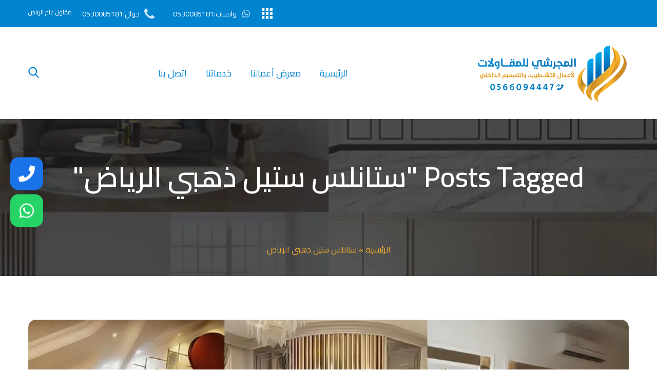

--- FILE ---
content_type: text/html; charset=UTF-8
request_url: https://dhanpainter.com/blog/tag/%D8%B3%D8%AA%D8%A7%D9%86%D9%84%D8%B3-%D8%B3%D8%AA%D9%8A%D9%84-%D8%B0%D9%87%D8%A8%D9%8A-%D8%A7%D9%84%D8%B1%D9%8A%D8%A7%D8%B6/
body_size: 25192
content:
<!DOCTYPE html>
<html dir="rtl" lang="ar">
<head>
			<meta charset="UTF-8">
		<meta name="viewport" content="width=device-width, initial-scale=1, maximum-scale=1">
		<link rel="profile" href="http://gmpg.org/xfn/11">
		<link rel="pingback" href="https://dhanpainter.com/xmlrpc.php">
	<meta name='robots' content='index, follow, max-image-preview:large, max-snippet:-1, max-video-preview:-1' />
	<style>img:is([sizes="auto" i], [sizes^="auto," i]) { contain-intrinsic-size: 3000px 1500px }</style>
	
	<!-- This site is optimized with the Yoast SEO plugin v26.3 - https://yoast.com/wordpress/plugins/seo/ -->
	<title>ستانلس ستيل ذهبي الرياض 0530085181 معرض أعمالنا - معلم دهانات الرياض</title>
	<meta name="description" content="معلم دهانات الرياض مقاول ترميم وتشطيب مباني نوفر أفضل معلمين دهان أرضيات ايبوكسي بالرياض، ستانلس ستيل ذهبي الرياض توريد وتركيب ديكورات فوم ورق جدران" />
	<link rel="canonical" href="https://dhanpainter.com/blog/tag/ستانلس-ستيل-ذهبي-الرياض/" />
	<meta property="og:locale" content="ar_AR" />
	<meta property="og:type" content="article" />
	<meta property="og:title" content="ستانلس ستيل ذهبي الرياض 0530085181 معرض أعمالنا - معلم دهانات الرياض" />
	<meta property="og:description" content="معلم دهانات الرياض مقاول ترميم وتشطيب مباني نوفر أفضل معلمين دهان أرضيات ايبوكسي بالرياض، ستانلس ستيل ذهبي الرياض توريد وتركيب ديكورات فوم ورق جدران" />
	<meta property="og:url" content="https://dhanpainter.com/blog/tag/ستانلس-ستيل-ذهبي-الرياض/" />
	<meta property="og:site_name" content="معلم دهانات الرياض" />
	<meta name="twitter:card" content="summary_large_image" />
	<script type="application/ld+json" class="yoast-schema-graph">{"@context":"https://schema.org","@graph":[{"@type":"CollectionPage","@id":"https://dhanpainter.com/blog/tag/%d8%b3%d8%aa%d8%a7%d9%86%d9%84%d8%b3-%d8%b3%d8%aa%d9%8a%d9%84-%d8%b0%d9%87%d8%a8%d9%8a-%d8%a7%d9%84%d8%b1%d9%8a%d8%a7%d8%b6/","url":"https://dhanpainter.com/blog/tag/%d8%b3%d8%aa%d8%a7%d9%86%d9%84%d8%b3-%d8%b3%d8%aa%d9%8a%d9%84-%d8%b0%d9%87%d8%a8%d9%8a-%d8%a7%d9%84%d8%b1%d9%8a%d8%a7%d8%b6/","name":"ستانلس ستيل ذهبي الرياض 0530085181 معرض أعمالنا - معلم دهانات الرياض","isPartOf":{"@id":"https://dhanpainter.com/#website"},"primaryImageOfPage":{"@id":"https://dhanpainter.com/blog/tag/%d8%b3%d8%aa%d8%a7%d9%86%d9%84%d8%b3-%d8%b3%d8%aa%d9%8a%d9%84-%d8%b0%d9%87%d8%a8%d9%8a-%d8%a7%d9%84%d8%b1%d9%8a%d8%a7%d8%b6/#primaryimage"},"image":{"@id":"https://dhanpainter.com/blog/tag/%d8%b3%d8%aa%d8%a7%d9%86%d9%84%d8%b3-%d8%b3%d8%aa%d9%8a%d9%84-%d8%b0%d9%87%d8%a8%d9%8a-%d8%a7%d9%84%d8%b1%d9%8a%d8%a7%d8%b6/#primaryimage"},"thumbnailUrl":"https://dhanpainter.com/wp-content/uploads/2021/05/p28.webp","description":"معلم دهانات الرياض مقاول ترميم وتشطيب مباني نوفر أفضل معلمين دهان أرضيات ايبوكسي بالرياض، ستانلس ستيل ذهبي الرياض توريد وتركيب ديكورات فوم ورق جدران","breadcrumb":{"@id":"https://dhanpainter.com/blog/tag/%d8%b3%d8%aa%d8%a7%d9%86%d9%84%d8%b3-%d8%b3%d8%aa%d9%8a%d9%84-%d8%b0%d9%87%d8%a8%d9%8a-%d8%a7%d9%84%d8%b1%d9%8a%d8%a7%d8%b6/#breadcrumb"},"inLanguage":"ar"},{"@type":"ImageObject","inLanguage":"ar","@id":"https://dhanpainter.com/blog/tag/%d8%b3%d8%aa%d8%a7%d9%86%d9%84%d8%b3-%d8%b3%d8%aa%d9%8a%d9%84-%d8%b0%d9%87%d8%a8%d9%8a-%d8%a7%d9%84%d8%b1%d9%8a%d8%a7%d8%b6/#primaryimage","url":"https://dhanpainter.com/wp-content/uploads/2021/05/p28.webp","contentUrl":"https://dhanpainter.com/wp-content/uploads/2021/05/p28.webp","width":900,"height":563,"caption":"شرائح ستانلس ستيل الرياض ت: 0530085181 تركيب استيل ذهبي الرياض"},{"@type":"BreadcrumbList","@id":"https://dhanpainter.com/blog/tag/%d8%b3%d8%aa%d8%a7%d9%86%d9%84%d8%b3-%d8%b3%d8%aa%d9%8a%d9%84-%d8%b0%d9%87%d8%a8%d9%8a-%d8%a7%d9%84%d8%b1%d9%8a%d8%a7%d8%b6/#breadcrumb","itemListElement":[{"@type":"ListItem","position":1,"name":"الرئيسية","item":"https://dhanpainter.com/"},{"@type":"ListItem","position":2,"name":"ستانلس ستيل ذهبي الرياض"}]},{"@type":"WebSite","@id":"https://dhanpainter.com/#website","url":"https://dhanpainter.com/","name":"معلم دهانات الرياض","description":"افضل معلمين دهان بالرياض","publisher":{"@id":"https://dhanpainter.com/#organization"},"potentialAction":[{"@type":"SearchAction","target":{"@type":"EntryPoint","urlTemplate":"https://dhanpainter.com/?s={search_term_string}"},"query-input":{"@type":"PropertyValueSpecification","valueRequired":true,"valueName":"search_term_string"}}],"inLanguage":"ar"},{"@type":"Organization","@id":"https://dhanpainter.com/#organization","name":"معلم دهانات الرياض - مقاول ترميم وتشطيب مباني","url":"https://dhanpainter.com/","logo":{"@type":"ImageObject","inLanguage":"ar","@id":"https://dhanpainter.com/#/schema/logo/image/","url":"https://dhanpainter.com/wp-content/uploads/2022/09/ryiadh-decor2.webp","contentUrl":"https://dhanpainter.com/wp-content/uploads/2022/09/ryiadh-decor2.webp","width":900,"height":500,"caption":"معلم دهانات الرياض - مقاول ترميم وتشطيب مباني"},"image":{"@id":"https://dhanpainter.com/#/schema/logo/image/"}}]}</script>
	<!-- / Yoast SEO plugin. -->


<link rel='dns-prefetch' href='//stats.wp.com' />
<link rel='dns-prefetch' href='//use.fontawesome.com' />
<link rel='dns-prefetch' href='//fonts.googleapis.com' />
<link rel="alternate" type="application/rss+xml" title="معلم دهانات الرياض &laquo; الخلاصة" href="https://dhanpainter.com/feed/" />
<link rel="alternate" type="application/rss+xml" title="معلم دهانات الرياض &laquo; خلاصة التعليقات" href="https://dhanpainter.com/comments/feed/" />
<link rel="alternate" type="application/rss+xml" title="معلم دهانات الرياض &laquo; ستانلس ستيل ذهبي الرياض خلاصة الوسوم" href="https://dhanpainter.com/blog/tag/%d8%b3%d8%aa%d8%a7%d9%86%d9%84%d8%b3-%d8%b3%d8%aa%d9%8a%d9%84-%d8%b0%d9%87%d8%a8%d9%8a-%d8%a7%d9%84%d8%b1%d9%8a%d8%a7%d8%b6/feed/" />
<script type="text/javascript">
/* <![CDATA[ */
window._wpemojiSettings = {"baseUrl":"https:\/\/s.w.org\/images\/core\/emoji\/16.0.1\/72x72\/","ext":".png","svgUrl":"https:\/\/s.w.org\/images\/core\/emoji\/16.0.1\/svg\/","svgExt":".svg","source":{"concatemoji":"https:\/\/dhanpainter.com\/wp-includes\/js\/wp-emoji-release.min.js?ver=16f883cac779c6a1413544d224b71a61"}};
/*! This file is auto-generated */
!function(s,n){var o,i,e;function c(e){try{var t={supportTests:e,timestamp:(new Date).valueOf()};sessionStorage.setItem(o,JSON.stringify(t))}catch(e){}}function p(e,t,n){e.clearRect(0,0,e.canvas.width,e.canvas.height),e.fillText(t,0,0);var t=new Uint32Array(e.getImageData(0,0,e.canvas.width,e.canvas.height).data),a=(e.clearRect(0,0,e.canvas.width,e.canvas.height),e.fillText(n,0,0),new Uint32Array(e.getImageData(0,0,e.canvas.width,e.canvas.height).data));return t.every(function(e,t){return e===a[t]})}function u(e,t){e.clearRect(0,0,e.canvas.width,e.canvas.height),e.fillText(t,0,0);for(var n=e.getImageData(16,16,1,1),a=0;a<n.data.length;a++)if(0!==n.data[a])return!1;return!0}function f(e,t,n,a){switch(t){case"flag":return n(e,"\ud83c\udff3\ufe0f\u200d\u26a7\ufe0f","\ud83c\udff3\ufe0f\u200b\u26a7\ufe0f")?!1:!n(e,"\ud83c\udde8\ud83c\uddf6","\ud83c\udde8\u200b\ud83c\uddf6")&&!n(e,"\ud83c\udff4\udb40\udc67\udb40\udc62\udb40\udc65\udb40\udc6e\udb40\udc67\udb40\udc7f","\ud83c\udff4\u200b\udb40\udc67\u200b\udb40\udc62\u200b\udb40\udc65\u200b\udb40\udc6e\u200b\udb40\udc67\u200b\udb40\udc7f");case"emoji":return!a(e,"\ud83e\udedf")}return!1}function g(e,t,n,a){var r="undefined"!=typeof WorkerGlobalScope&&self instanceof WorkerGlobalScope?new OffscreenCanvas(300,150):s.createElement("canvas"),o=r.getContext("2d",{willReadFrequently:!0}),i=(o.textBaseline="top",o.font="600 32px Arial",{});return e.forEach(function(e){i[e]=t(o,e,n,a)}),i}function t(e){var t=s.createElement("script");t.src=e,t.defer=!0,s.head.appendChild(t)}"undefined"!=typeof Promise&&(o="wpEmojiSettingsSupports",i=["flag","emoji"],n.supports={everything:!0,everythingExceptFlag:!0},e=new Promise(function(e){s.addEventListener("DOMContentLoaded",e,{once:!0})}),new Promise(function(t){var n=function(){try{var e=JSON.parse(sessionStorage.getItem(o));if("object"==typeof e&&"number"==typeof e.timestamp&&(new Date).valueOf()<e.timestamp+604800&&"object"==typeof e.supportTests)return e.supportTests}catch(e){}return null}();if(!n){if("undefined"!=typeof Worker&&"undefined"!=typeof OffscreenCanvas&&"undefined"!=typeof URL&&URL.createObjectURL&&"undefined"!=typeof Blob)try{var e="postMessage("+g.toString()+"("+[JSON.stringify(i),f.toString(),p.toString(),u.toString()].join(",")+"));",a=new Blob([e],{type:"text/javascript"}),r=new Worker(URL.createObjectURL(a),{name:"wpTestEmojiSupports"});return void(r.onmessage=function(e){c(n=e.data),r.terminate(),t(n)})}catch(e){}c(n=g(i,f,p,u))}t(n)}).then(function(e){for(var t in e)n.supports[t]=e[t],n.supports.everything=n.supports.everything&&n.supports[t],"flag"!==t&&(n.supports.everythingExceptFlag=n.supports.everythingExceptFlag&&n.supports[t]);n.supports.everythingExceptFlag=n.supports.everythingExceptFlag&&!n.supports.flag,n.DOMReady=!1,n.readyCallback=function(){n.DOMReady=!0}}).then(function(){return e}).then(function(){var e;n.supports.everything||(n.readyCallback(),(e=n.source||{}).concatemoji?t(e.concatemoji):e.wpemoji&&e.twemoji&&(t(e.twemoji),t(e.wpemoji)))}))}((window,document),window._wpemojiSettings);
/* ]]> */
</script>

<link rel='stylesheet' id='admin-style-css' href='https://dhanpainter.com/wp-content/themes/metamax/core/css/gutenberg.css?ver=1.0.0' type='text/css' media='all' />
<style id='wp-emoji-styles-inline-css' type='text/css'>

	img.wp-smiley, img.emoji {
		display: inline !important;
		border: none !important;
		box-shadow: none !important;
		height: 1em !important;
		width: 1em !important;
		margin: 0 0.07em !important;
		vertical-align: -0.1em !important;
		background: none !important;
		padding: 0 !important;
	}
</style>
<link rel='stylesheet' id='wp-block-library-rtl-css' href='https://dhanpainter.com/wp-includes/css/dist/block-library/style-rtl.min.css?ver=16f883cac779c6a1413544d224b71a61' type='text/css' media='all' />
<style id='classic-theme-styles-inline-css' type='text/css'>
/*! This file is auto-generated */
.wp-block-button__link{color:#fff;background-color:#32373c;border-radius:9999px;box-shadow:none;text-decoration:none;padding:calc(.667em + 2px) calc(1.333em + 2px);font-size:1.125em}.wp-block-file__button{background:#32373c;color:#fff;text-decoration:none}
</style>
<link rel='stylesheet' id='mediaelement-css' href='https://dhanpainter.com/wp-includes/js/mediaelement/mediaelementplayer-legacy.min.css?ver=4.2.17' type='text/css' media='all' />
<link rel='stylesheet' id='wp-mediaelement-css' href='https://dhanpainter.com/wp-includes/js/mediaelement/wp-mediaelement.min.css?ver=16f883cac779c6a1413544d224b71a61' type='text/css' media='all' />
<style id='jetpack-sharing-buttons-style-inline-css' type='text/css'>
.jetpack-sharing-buttons__services-list{display:flex;flex-direction:row;flex-wrap:wrap;gap:0;list-style-type:none;margin:5px;padding:0}.jetpack-sharing-buttons__services-list.has-small-icon-size{font-size:12px}.jetpack-sharing-buttons__services-list.has-normal-icon-size{font-size:16px}.jetpack-sharing-buttons__services-list.has-large-icon-size{font-size:24px}.jetpack-sharing-buttons__services-list.has-huge-icon-size{font-size:36px}@media print{.jetpack-sharing-buttons__services-list{display:none!important}}.editor-styles-wrapper .wp-block-jetpack-sharing-buttons{gap:0;padding-inline-start:0}ul.jetpack-sharing-buttons__services-list.has-background{padding:1.25em 2.375em}
</style>
<style id='global-styles-inline-css' type='text/css'>
:root{--wp--preset--aspect-ratio--square: 1;--wp--preset--aspect-ratio--4-3: 4/3;--wp--preset--aspect-ratio--3-4: 3/4;--wp--preset--aspect-ratio--3-2: 3/2;--wp--preset--aspect-ratio--2-3: 2/3;--wp--preset--aspect-ratio--16-9: 16/9;--wp--preset--aspect-ratio--9-16: 9/16;--wp--preset--color--black: #000000;--wp--preset--color--cyan-bluish-gray: #abb8c3;--wp--preset--color--white: #ffffff;--wp--preset--color--pale-pink: #f78da7;--wp--preset--color--vivid-red: #cf2e2e;--wp--preset--color--luminous-vivid-orange: #ff6900;--wp--preset--color--luminous-vivid-amber: #fcb900;--wp--preset--color--light-green-cyan: #7bdcb5;--wp--preset--color--vivid-green-cyan: #00d084;--wp--preset--color--pale-cyan-blue: #8ed1fc;--wp--preset--color--vivid-cyan-blue: #0693e3;--wp--preset--color--vivid-purple: #9b51e0;--wp--preset--gradient--vivid-cyan-blue-to-vivid-purple: linear-gradient(135deg,rgba(6,147,227,1) 0%,rgb(155,81,224) 100%);--wp--preset--gradient--light-green-cyan-to-vivid-green-cyan: linear-gradient(135deg,rgb(122,220,180) 0%,rgb(0,208,130) 100%);--wp--preset--gradient--luminous-vivid-amber-to-luminous-vivid-orange: linear-gradient(135deg,rgba(252,185,0,1) 0%,rgba(255,105,0,1) 100%);--wp--preset--gradient--luminous-vivid-orange-to-vivid-red: linear-gradient(135deg,rgba(255,105,0,1) 0%,rgb(207,46,46) 100%);--wp--preset--gradient--very-light-gray-to-cyan-bluish-gray: linear-gradient(135deg,rgb(238,238,238) 0%,rgb(169,184,195) 100%);--wp--preset--gradient--cool-to-warm-spectrum: linear-gradient(135deg,rgb(74,234,220) 0%,rgb(151,120,209) 20%,rgb(207,42,186) 40%,rgb(238,44,130) 60%,rgb(251,105,98) 80%,rgb(254,248,76) 100%);--wp--preset--gradient--blush-light-purple: linear-gradient(135deg,rgb(255,206,236) 0%,rgb(152,150,240) 100%);--wp--preset--gradient--blush-bordeaux: linear-gradient(135deg,rgb(254,205,165) 0%,rgb(254,45,45) 50%,rgb(107,0,62) 100%);--wp--preset--gradient--luminous-dusk: linear-gradient(135deg,rgb(255,203,112) 0%,rgb(199,81,192) 50%,rgb(65,88,208) 100%);--wp--preset--gradient--pale-ocean: linear-gradient(135deg,rgb(255,245,203) 0%,rgb(182,227,212) 50%,rgb(51,167,181) 100%);--wp--preset--gradient--electric-grass: linear-gradient(135deg,rgb(202,248,128) 0%,rgb(113,206,126) 100%);--wp--preset--gradient--midnight: linear-gradient(135deg,rgb(2,3,129) 0%,rgb(40,116,252) 100%);--wp--preset--font-size--small: 13px;--wp--preset--font-size--medium: 20px;--wp--preset--font-size--large: 36px;--wp--preset--font-size--x-large: 42px;--wp--preset--spacing--20: 0.44rem;--wp--preset--spacing--30: 0.67rem;--wp--preset--spacing--40: 1rem;--wp--preset--spacing--50: 1.5rem;--wp--preset--spacing--60: 2.25rem;--wp--preset--spacing--70: 3.38rem;--wp--preset--spacing--80: 5.06rem;--wp--preset--shadow--natural: 6px 6px 9px rgba(0, 0, 0, 0.2);--wp--preset--shadow--deep: 12px 12px 50px rgba(0, 0, 0, 0.4);--wp--preset--shadow--sharp: 6px 6px 0px rgba(0, 0, 0, 0.2);--wp--preset--shadow--outlined: 6px 6px 0px -3px rgba(255, 255, 255, 1), 6px 6px rgba(0, 0, 0, 1);--wp--preset--shadow--crisp: 6px 6px 0px rgba(0, 0, 0, 1);}:where(.is-layout-flex){gap: 0.5em;}:where(.is-layout-grid){gap: 0.5em;}body .is-layout-flex{display: flex;}.is-layout-flex{flex-wrap: wrap;align-items: center;}.is-layout-flex > :is(*, div){margin: 0;}body .is-layout-grid{display: grid;}.is-layout-grid > :is(*, div){margin: 0;}:where(.wp-block-columns.is-layout-flex){gap: 2em;}:where(.wp-block-columns.is-layout-grid){gap: 2em;}:where(.wp-block-post-template.is-layout-flex){gap: 1.25em;}:where(.wp-block-post-template.is-layout-grid){gap: 1.25em;}.has-black-color{color: var(--wp--preset--color--black) !important;}.has-cyan-bluish-gray-color{color: var(--wp--preset--color--cyan-bluish-gray) !important;}.has-white-color{color: var(--wp--preset--color--white) !important;}.has-pale-pink-color{color: var(--wp--preset--color--pale-pink) !important;}.has-vivid-red-color{color: var(--wp--preset--color--vivid-red) !important;}.has-luminous-vivid-orange-color{color: var(--wp--preset--color--luminous-vivid-orange) !important;}.has-luminous-vivid-amber-color{color: var(--wp--preset--color--luminous-vivid-amber) !important;}.has-light-green-cyan-color{color: var(--wp--preset--color--light-green-cyan) !important;}.has-vivid-green-cyan-color{color: var(--wp--preset--color--vivid-green-cyan) !important;}.has-pale-cyan-blue-color{color: var(--wp--preset--color--pale-cyan-blue) !important;}.has-vivid-cyan-blue-color{color: var(--wp--preset--color--vivid-cyan-blue) !important;}.has-vivid-purple-color{color: var(--wp--preset--color--vivid-purple) !important;}.has-black-background-color{background-color: var(--wp--preset--color--black) !important;}.has-cyan-bluish-gray-background-color{background-color: var(--wp--preset--color--cyan-bluish-gray) !important;}.has-white-background-color{background-color: var(--wp--preset--color--white) !important;}.has-pale-pink-background-color{background-color: var(--wp--preset--color--pale-pink) !important;}.has-vivid-red-background-color{background-color: var(--wp--preset--color--vivid-red) !important;}.has-luminous-vivid-orange-background-color{background-color: var(--wp--preset--color--luminous-vivid-orange) !important;}.has-luminous-vivid-amber-background-color{background-color: var(--wp--preset--color--luminous-vivid-amber) !important;}.has-light-green-cyan-background-color{background-color: var(--wp--preset--color--light-green-cyan) !important;}.has-vivid-green-cyan-background-color{background-color: var(--wp--preset--color--vivid-green-cyan) !important;}.has-pale-cyan-blue-background-color{background-color: var(--wp--preset--color--pale-cyan-blue) !important;}.has-vivid-cyan-blue-background-color{background-color: var(--wp--preset--color--vivid-cyan-blue) !important;}.has-vivid-purple-background-color{background-color: var(--wp--preset--color--vivid-purple) !important;}.has-black-border-color{border-color: var(--wp--preset--color--black) !important;}.has-cyan-bluish-gray-border-color{border-color: var(--wp--preset--color--cyan-bluish-gray) !important;}.has-white-border-color{border-color: var(--wp--preset--color--white) !important;}.has-pale-pink-border-color{border-color: var(--wp--preset--color--pale-pink) !important;}.has-vivid-red-border-color{border-color: var(--wp--preset--color--vivid-red) !important;}.has-luminous-vivid-orange-border-color{border-color: var(--wp--preset--color--luminous-vivid-orange) !important;}.has-luminous-vivid-amber-border-color{border-color: var(--wp--preset--color--luminous-vivid-amber) !important;}.has-light-green-cyan-border-color{border-color: var(--wp--preset--color--light-green-cyan) !important;}.has-vivid-green-cyan-border-color{border-color: var(--wp--preset--color--vivid-green-cyan) !important;}.has-pale-cyan-blue-border-color{border-color: var(--wp--preset--color--pale-cyan-blue) !important;}.has-vivid-cyan-blue-border-color{border-color: var(--wp--preset--color--vivid-cyan-blue) !important;}.has-vivid-purple-border-color{border-color: var(--wp--preset--color--vivid-purple) !important;}.has-vivid-cyan-blue-to-vivid-purple-gradient-background{background: var(--wp--preset--gradient--vivid-cyan-blue-to-vivid-purple) !important;}.has-light-green-cyan-to-vivid-green-cyan-gradient-background{background: var(--wp--preset--gradient--light-green-cyan-to-vivid-green-cyan) !important;}.has-luminous-vivid-amber-to-luminous-vivid-orange-gradient-background{background: var(--wp--preset--gradient--luminous-vivid-amber-to-luminous-vivid-orange) !important;}.has-luminous-vivid-orange-to-vivid-red-gradient-background{background: var(--wp--preset--gradient--luminous-vivid-orange-to-vivid-red) !important;}.has-very-light-gray-to-cyan-bluish-gray-gradient-background{background: var(--wp--preset--gradient--very-light-gray-to-cyan-bluish-gray) !important;}.has-cool-to-warm-spectrum-gradient-background{background: var(--wp--preset--gradient--cool-to-warm-spectrum) !important;}.has-blush-light-purple-gradient-background{background: var(--wp--preset--gradient--blush-light-purple) !important;}.has-blush-bordeaux-gradient-background{background: var(--wp--preset--gradient--blush-bordeaux) !important;}.has-luminous-dusk-gradient-background{background: var(--wp--preset--gradient--luminous-dusk) !important;}.has-pale-ocean-gradient-background{background: var(--wp--preset--gradient--pale-ocean) !important;}.has-electric-grass-gradient-background{background: var(--wp--preset--gradient--electric-grass) !important;}.has-midnight-gradient-background{background: var(--wp--preset--gradient--midnight) !important;}.has-small-font-size{font-size: var(--wp--preset--font-size--small) !important;}.has-medium-font-size{font-size: var(--wp--preset--font-size--medium) !important;}.has-large-font-size{font-size: var(--wp--preset--font-size--large) !important;}.has-x-large-font-size{font-size: var(--wp--preset--font-size--x-large) !important;}
:where(.wp-block-post-template.is-layout-flex){gap: 1.25em;}:where(.wp-block-post-template.is-layout-grid){gap: 1.25em;}
:where(.wp-block-columns.is-layout-flex){gap: 2em;}:where(.wp-block-columns.is-layout-grid){gap: 2em;}
:root :where(.wp-block-pullquote){font-size: 1.5em;line-height: 1.6;}
</style>
<link rel='stylesheet' id='cws_front_css-css' href='https://dhanpainter.com/wp-content/plugins/cws-essentials//assets/css/main.css?ver=16f883cac779c6a1413544d224b71a61' type='text/css' media='all' />
<link rel='stylesheet' id='wpsr_main_css-css' href='https://dhanpainter.com/wp-content/plugins/wp-socializer/public/css/wpsr.min.css?ver=7.9' type='text/css' media='all' />
<link rel='stylesheet' id='wpsr_fa_icons-css' href='https://use.fontawesome.com/releases/v6.7.2/css/all.css?ver=7.9' type='text/css' media='all' />
<link rel='stylesheet' id='ws-render-fonts-urls-css' href='//fonts.googleapis.com/css?family=Cairo%3Aregular%7CCairo%3A600%7CCairo%3A600&#038;subset=arabic&#038;ver=16f883cac779c6a1413544d224b71a61' type='text/css' media='all' />
<link rel='stylesheet' id='font-awesome-css' href='https://dhanpainter.com/wp-content/themes/metamax/fonts/font-awesome/font-awesome.css?ver=1.0' type='text/css' media='all' />
<link rel='stylesheet' id='fancybox-css' href='https://dhanpainter.com/wp-content/themes/metamax/css/jquery.fancybox.css?ver=1.0' type='text/css' media='all' />
<link rel='stylesheet' id='select2-init-css' href='https://dhanpainter.com/wp-content/themes/metamax/css/select2.css?ver=1.0' type='text/css' media='all' />
<link rel='stylesheet' id='animate-css' href='https://dhanpainter.com/wp-content/themes/metamax/css/animate.css?ver=1.0' type='text/css' media='all' />
<style id='cws-main-inline-styles-inline-css' type='text/css'>
 .main-nav-container .menu-item a, .main-nav-container .menu-item .cws_megamenu_item_title {font-family:Cairo;color:#141414;font-size:18px;line-height:initial;; } .menu-box .container .header-nav-part .main-nav-container .menu-box-wrapper .main-menu .menu-item .sub-menu .cws_megamenu_item .vc_row .cws-column-wrapper .widgettitle { font-family: Cairo; } .main-nav-container .search-icon, .main-nav-container .mini-cart a, .main-nav-container .side-panel-trigger { color : #141414; } @media screen and (max-width: 1366px) and (any-hover: none), screen and (max-width: 1199px){ .menu-box .main-nav-container .menu-box-wrapper .main-menu .menu-item a, .menu-box .main-nav-container .menu-box-wrapper .main-menu .menu-item .widgettitle{ color : #141414; } } .main-nav-container .hamburger-icon, .main-nav-container .hamburger-icon:before, .main-nav-container .hamburger-icon:after { background-color : #141414; } .header-zone .main-nav-container .main-menu > .menu-item > a, .header-zone .main-nav-container .main-menu > .menu-item > .cws_megamenu_item_title, .header-zone .main-nav-container .search-icon, .header-zone .main-nav-container .mini-cart a, .header-zone .main-nav-container .side-panel-trigger { color : #0084d0; } .header-zone .main-nav-container .main-menu > .menu-item.current_page_ancestor > a, .header-zone .main-nav-container .main-menu > .menu-item.current_page_ancestor > span { color : #383838; } .header-zone .main-nav-container .hamburger-icon, .header-zone .main-nav-container .hamburger-icon:before, .header-zone .main-nav-container .hamburger-icon:after { background-color : #0084d0; } .header-zone .main-nav-container .main-menu > .menu-item.current_page_ancestor > a:after, .header-zone .main-nav-container .main-menu > .menu-item.current_page_ancestor > span:after, .header-zone .main-nav-container .main-menu > .menu-item.current-menu-ancestor > a:after, .header-zone .main-nav-container .main-menu > .menu-item.current-menu-ancestor > span:after, .header-zone .main-nav-container .main-menu > .menu-item.current-menu-parent > a:after, .header-zone .main-nav-container .main-menu > .menu-item.current-menu-parent > span:after, .header-zone .main-nav-container .main-menu > .menu-item.current-menu-item > a:after, .header-zone .main-nav-container .main-menu > .menu-item.current-menu-item > span:after { background-color: #3a3a3a; } .header-zone .main-nav-container .sub-menu .widgettitle, .header-zone .main-nav-container .sub-menu .menu-item > a, .header-zone .main-nav-container .sub-menu .menu-item > a, .header-zone .main-nav-container .sub-menu .menu-item > .button-open { color: #0084d0; } .header-zone .main-nav-container .sub-menu .widgettitle { border-color: rgba(0,132,208,0.2); } .header-zone .main-nav-container .sub-menu .menu-item, .header-zone .main-nav-container .sub-menu { background-color: #0084d0; } .header-zone .main-nav-container .sub-menu .menu-item.current-menu-item:before, .header-zone .main-nav-container .sub-menu .menu-item.current_page_ancestor:before { background-color: #353535; } .header-zone .main-nav-container .sub-menu .menu-item.current_page_ancestor > a, .header-zone .main-nav-container .sub-menu .menu-item.current-menu-ancestor > a, .header-zone .main-nav-container .sub-menu .menu-item.current-menu-parent > a, .header-zone .main-nav-container .sub-menu .menu-item.current-menu-item > a, .header-zone .main-nav-container .sub-menu .menu-item.current_page_ancestor > span, .header-zone .main-nav-container .sub-menu .menu-item.current-menu-ancestor > span, .header-zone .main-nav-container .sub-menu .menu-item.current-menu-parent > span, .header-zone .main-nav-container .sub-menu .menu-item.current-menu-item > span, .header-zone .main-nav-container .sub-menu .menu-item.current_page_ancestor > .button-open, .header-zone .main-nav-container .sub-menu .menu-item.current-menu-ancestor > .button-open, .header-zone .main-nav-container .sub-menu .menu-item.current-menu-parent > .button-open, .header-zone .main-nav-container .sub-menu .menu-item.current-menu-item > .button-open, .header-zone .mini-cart .woo-icon i span { color: #353535; } .header-zone .main-nav-container .sub-menu .menu-item.current_page_ancestor:before, .header-zone .main-nav-container .sub-menu .menu-item.current-menu-ancestor:before, .header-zone .main-nav-container .sub-menu .menu-item.current-menu-parent:before, .header-zone .main-nav-container .sub-menu .menu-item.current-menu-item:before { background-color: #353535; } .header-zone .main-nav-container .sub-menu .menu-item.current_page_ancestor, .header-zone .main-nav-container .sub-menu .menu-item.current-menu-ancestor, .header-zone .main-nav-container .sub-menu .menu-item.current-menu-parent, .header-zone .main-nav-container .sub-menu .menu-item.current-menu-item, .header-zone .mini-cart .woo-icon i span { background-color: #383838; } @media screen and (min-width: 1367px), /*Disable this styles for iPad Pro 1024-1366*/ screen and (min-width: 1200px) and (any-hover: hover), /*Check, is device a desktop (Not working on IE & FireFox)*/ screen and (min-width: 1200px) and (min--moz-device-pixel-ratio:0), /*Check, is device a desktop with firefox*/ screen and (min-width: 1200px) and (-ms-high-contrast: none), /*Check, is device a desktop with IE 10 or above*/ screen and (min-width: 1200px) and (-ms-high-contrast: active) /*Check, is device a desktop with IE 10 or above*/ { .header-zone .main-nav-container .main-menu > .menu-item > a:hover, .header-zone .main-nav-container .main-menu > .menu-item > .cws_megamenu_item_title:hover, .header-zone .main-nav-container .search-icon:hover, .header-zone .main-nav-container .mini-cart a:hover, .header-zone .main-nav-container .side-panel-trigger:hover{ color : #383838; } .header-zone .main-nav-container .mobile-menu-hamburger:hover .hamburger-icon, .header-zone .main-nav-container .mobile-menu-hamburger:hover .hamburger-icon:before, .header-zone .main-nav-container .mobile-menu-hamburger:hover .hamburger-icon:after{ background-color : #383838; } .header-zone .main-nav-container .sub-menu .menu-item:hover > a, .header-zone .main-nav-container .sub-menu .menu-item:hover > span, .header-zone .main-nav-container .sub-menu .menu-item:hover > .button-open { color: #353535; } .header-zone .main-nav-container .sub-menu .menu-item:hover:before { background-color: #353535; } .header-zone .main-nav-container .sub-menu .menu-item:hover { background-color: #383838; }} @media screen and (max-width: 1199px) { .menu-box .container .header-nav-part .main-nav-container .menu-box-wrapper { background-color: #ffffff; } .menu-box .container .header-nav-part .main-nav-container .menu-box-wrapper .main-menu .menu-item:not(:first-child), .menu-box .container .header-nav-part .main-nav-container .menu-box-wrapper .main-menu .menu-item:not(:first-child) { border-top-color: #efefef !important; } .menu-box .container .header-nav-part .main-nav-container .menu-box-wrapper .menu-logo-part:before { background-color: #efefef !important; } .menu-box .main-nav-container .menu-box-wrapper .main-menu .menu-item a, .menu-box .main-nav-container .menu-box-wrapper .main-menu .menu-item .widgettitle, .menu-box .container .header-nav-part .main-nav-container .menu-box-wrapper .main-menu .menu-item .button-open { color: #0a0202; } .menu-box .main-nav-container .menu-box-wrapper .main-menu .menu-item.current-menu-item > .button-open, .menu-box .main-nav-container .menu-box-wrapper .main-menu .menu-item.current-menu-item > a, .menu-box .main-nav-container .menu-box-wrapper .main-menu .menu-item.current-menu-ancestor > .button-open, .menu-box .main-nav-container .menu-box-wrapper .main-menu .menu-item.current-menu-ancestor > a, .header-zone .main-nav-container .main-menu > .menu-item.current_page_ancestor > a, .header-zone .main-nav-container .main-menu > .menu-item.current_page_ancestor > span, .header-zone .main-nav-container .main-menu > .menu-item.current-menu-item > a, .header-zone .main-nav-container .main-menu > .menu-item.current-menu-item > span { color: #0084d0; } } .main-nav-container .main-menu > .menu-item > a, .main-nav-container .main-menu > .menu-item > .cws_megamenu_item_title, .main-nav-container .search-icon, .main-nav-container .mini-cart a, .main-nav-container .side-panel-trigger, .main-nav-container .logo h3 { color : #ffffff; } .header-zone .main-nav-container .hamburger-icon, .header-zone .main-nav-container .hamburger-icon:before, .header-zone .main-nav-container .hamburger-icon:after { background-color : #ffffff; } @media screen and (min-width: 1367px), /*Disable this styles for iPad Pro 1024-1366*/ screen and (min-width: 1200px) and (any-hover: hover), /*Check, is device a desktop (Not working on IE & FireFox)*/ screen and (min-width: 1200px) and (min--moz-device-pixel-ratio:0), /*Check, is device a desktop with firefox*/ screen and (min-width: 1200px) and (-ms-high-contrast: none), /*Check, is device a desktop with IE 10 or above*/ screen and (min-width: 1200px) and (-ms-high-contrast: active) /*Check, is device a desktop with IE 10 or above*/ { .main-nav-container .main-menu > .menu-item > a:hover, .main-nav-container .main-menu > .menu-item > .cws_megamenu_item_title:hover, .main-nav-container .search-icon:hover, .main-nav-container .mini-cart a:hover, .main-nav-container .side-panel-trigger:hover{ color : #ffffff; } .header-zone .main-nav-container .mobile-menu-hamburger:hover .hamburger-icon, .header-zone .main-nav-container .mobile-menu-hamburger:hover .hamburger-icon:before, .header-zone .main-nav-container .mobile-menu-hamburger:hover .hamburger-icon:after{ background-color : #ffffff; } }  body, .cws-msg-box-module .cws-msg-box-info .cws-msg-box-title, .vc_pie_chart .wpb_wrapper .vc_pie_chart_value, .cws-testimonial-module .testimonial-author-name, .cws-widget .widget-title, .post-info-footer .post-meta-item, .post-format-quote .quote-text, .post-format-link .link-text, .nav-post .nav-post-title, .pricing-price-wrapper, .cws-roadmap-module .roadmap-label, .cws-textmodule-subtitle, .cws-milestone-number-wrapper, .woocommerce-tabs .comment-reply-title, .cws-service-module.service-type-gallery .service-info-wrapper .service-counter, .cws-cte-wrapper .cte-title, .comment-author { font-family: Cairo; } .ce-title, .widgettitle, .wpforms-title { font-family: Cairo; color: #006db7; } .widget-title { color:#006db7; } h1,h2, h3, h4, h5, h6 { font-family: Cairo; color: #006db7; }  body { font-family:Cairo;color:#1e1e1e;font-size:16px;line-height:1.97em; } .cws-widget:not(.widget_icl_lang_sel_widget) ul li > a, .widget_recent_comments a, .widget-cws-recent-entries .post-item .post-title a, .news.posts-grid .item .post-wrapper .post-info .post-title, .news.posts-grid .item .post-wrapper .post-info .post-title a, .news.posts-grid .item .post-wrapper .post-info .read-more-wrapper .read-more, .news.posts-grid .item .post-wrapper .post-author .post-author-name a, .post-format-quote .quote-text, .post-format-link .link-text, .product .woo-product-post-title, .product .woo-product-post-title a, .product-category a .woocommerce-loop-category__title, .product .product_meta a, .header-container .woo-mini-cart .cart_list .mini_cart_item a:not(.remove), .woocommerce .product .woocommerce-tabs .tabs li a, .cws-portfolio-nav .filter-item .cws-portfolio-nav-item, .portfolio-module-wrapper .item .under-image-portfolio .post-title, .portfolio-module-wrapper .item .under-image-portfolio .post-title a, .single-cws_portfolio .grid-row.related-portfolio .widgettitle, .wp-block-latest-comments .wp-block-latest-comments__comment-date, .wp-block-latest-comments a, .wp-block-latest-posts a, .wp-block-latest-posts .wp-block-latest-posts__post-date, .wp-block-rss .wp-block-rss__item .wp-block-rss__item-title a, .wp-block-rss .wp-block-rss__item .wp-block-rss__item-publish-date, .wp-block-rss .wp-block-rss__item .wp-block-rss__item-author, .wp-block-rss .wp-block-rss__item .wp-block-rss__item-excerpt, .woocommerce-account .woocommerce .woocommerce-MyAccount-navigation > ul > li > a { color:#1e1e1e; } body textarea { line-height:1.97em; } abbr { border-bottom-color:#1e1e1e; } .vc_toggle .vc_toggle_title > h4, .vc_tta-accordion .vc_tta-panel h4.vc_tta-panel-title, .comments-count, h5.roadmap-title, .page-footer .container .footer-container .cws-widget .widget-title, .portfolio-module-wrapper .item .under-image-portfolio .post-title, .logo h3, .single-post .post-option h6 { font-family:Cairo; } .post-meta-item:before { background-color:#1e1e1e; } .dropcap { font-size:32px; line-height:2.97em; width:2.97em; } /*======================================================== ====================== THEME COLOR 1 ===================== ========================================================*/ .logo-default-wrapper h3, a, p > i, .comment-respond .comment-form label .required, .header-container .widget_shopping_cart_content .mini_cart_item .quantity, .main-nav-container .sub-menu .menu-item.menu-item-has-children:before, /*Remove from structure */ .main-nav-container .sub-menu .menu-item.menu-item-has-children:after, /*Remove from structure */ .sidebar-tablet-trigger, .product .price, .woo-products-media-side-links li a.button, .woocommerce .checkout .order-total .woocommerce-Price-amount, .cart-collaterals .cart_totals .shop_table .order-total .amount, .top-bar-wrapper .container .top-bar-icons .top-bar-links-wrapper .top-bar-box-text i, /*Remove from structure */ .top-bar-wrapper .mini-cart .woo-mini-cart .total .amount, .top-bar-wrapper .social-links-wrapper .social-btn-open-icon, .top-bar-wrapper .social-links-wrapper .social-btn-open, .top-bar-wrapper .top-bar-search .search-icon, .cws-pricing-module .pricing-price-wrapper, .cws-staff-single .cws-social-links a, .news.posts-grid .item.format-link .post-format-link:before, .news.posts-grid .item.format-quote .post-format-quote:before, .post-option:before, .main-nav-container .logo-mobile-wrapper h3, p.has-drop-cap:not(:focus)::first-letter, .dropcap:not(.dropcap-fill), .vc_toggle.vc_toggle_active .vc_toggle_title > h4, .vc_tta-tabs .vc_tta-tabs-container .vc_tta-tabs-list .vc_tta-tab.vc_active .vc_tta-title-text, .cws-testimonial-module.style-1 .testimonial-info-wrapper:hover .testimonial-author-name, .cws-testimonial-module.style-2 .testimonial-author-name, .widget_archive .post-count, .wp-block-archives-list .post-count, .widget_categories .post-count, .wp-block-categories-list .post-count, .widget_pages .post-count, .widget_product_categories .post-count, .widget_archive a:hover:before, .wp-block-archives-list a:hover:before, .widget_meta a:hover:before, .widget_calendar .calendar_wrap #wp-calendar tfoot td#prev a, .wp-block-calendar #wp-calendar tfoot td#prev a, .widget_calendar .calendar_wrap #wp-calendar tfoot td#next a, .wp-block-calendar #wp-calendar tfoot td#next a, button, input[type="button"], input[type="submit"], .button:not(:disabled), .widget_nav_menu .menu li:not(.menu-item-has-children) a:after, .widget_nav_menu .menu li .opener, .widget_media_video .mejs-overlay-button, .widget-cws-contact .information-unit i, .roadmap-item .roadmap-label:before, .roadmap-item .roadmap-icon-wrapper:before, .widget_top_rated_products .amount, .widget_recently_viewed_products .amount, .widget_recent_review .amounts, .widget_products .amount, .widget_shopping_cart_content .amount, .mini-cart .woo-mini-cart .cart_list .mini_cart_item .quantity .amount, .mini-cart .woo-mini-cart .total .amount, .mini-cart .woo-mini-cart .buttons .button.checkout, .single-product-footer .single-product-tags:before, input[type="checkbox"]:before, .form-advanced .form-field-wrapper.alter-counter .form-field-counter, .staff-module-wrapper .staff-item-wrapper .staff-item-inner .cws-staff-post-info .cws-social-links .cws-social-link.hexagon, .cws-cte-wrapper .cte-title mark, .cws-cte-wrapper .cte-description mark, .cws-cte-wrapper .cte-icon-wrapper .cte-icon, .product .woo-product-post-price-wrapper .price, .cws-icon-wrapper .icon i { color: rgb(0,132,208); } .cws-icon-wrapper .icon i.svg { fill: rgb(0,132,208); } .widget_product_search form *[type='submit'], .widget_search form *[type='submit'], .wp-block-search .wp-block-search__button, aside .cws-widget .calendar_wrap #wp-calendar tr td#today, .wp-block-calendar #wp-calendar tr td#today, .widget_product_tag_cloud .tagcloud a, .widget_tag_cloud .tagcloud a, .wp-block-tag-cloud a.tag-cloud-link, .widget-cws-recent-entries .post-item .post-preview .post-info-wrap .post-cats a, input[type="number"], input[type="number"]:focus, input[type="number"]:active { color: rgba(0,132,208,.8); } blockquote:before, .nav-post-links *:before, .nav-post-links div a, .post-meta-wrapper > * a:not(.read-more):before, .single-post .post-option.format-link:before, .single-post .post-option.format-quote:before { color: rgba(0,132,208,.7); } textarea::placeholder, input[type="text"]::placeholder, input[type="email"]::placeholder, input[type="text"]::placeholder, input[type="url"]::placeholder, input[type="password"]::placeholder, input[type="search"]::placeholder, input[type="tel"]::placeholder, .woocommerce .checkout .select2-container .select2-selection--single .select2-selection__rendered .select2-selection__placeholder { color: rgba(0,132,208,.62); } .wc-layered-nav-rating .star-rating:before, .comment-form-rating .stars:before, .rating_reviews .star-rating:before { color: rgba(0,132,208,.2); } .cws-pricing-module .pricing-row-info:before, .widget_product_search form .search-field::placeholder, .widget_search form .search-field::placeholder, .wp-block-search .wp-block-search__input::placeholder { color: rgba(0,132,208,.45); } mark, p.submit-inside input.submit-inside, .cws-custom-button, .round-divider, /*Remove from structure */ .widget-cws-banner .banner-desc:before, /*Remove from structure */ .price_slider_wrapper .price_slider .ui-slider-handle:before, .woocommerce-cart-form .shop_table thead th, .menu-box .container .header-nav-part .main-nav-container .topbar-trigger:after, .widget-cws-about .cws-textwidget-content .about-me .user-description:before, .slick-dots li button:before, .widget-cws-recent-entries .post-item .post-preview .post-info-wrap .post-date:before, .widget_layered_nav_filters ul li:before, .cws-staff-single .cws-social-links a i:after, .portfolio-module-wrapper .item.under-img .under-image-portfolio .post-content:after, .benefits-description:before, .flip-clock-wrapper ul li a div div.inn, form.cws-standart-form, .item ul li:before, .page-grid ul li:before, .wpb_wrapper ul li:before, .comment-content ul li:before, .dropcap.dropcap-fill, .vc_toggle .vc_toggle_icon:before, .vc_toggle .vc_toggle_icon:after, .vc_toggle:after, .vc_tta-container .vc_tta-accordion .vc_tta-panels .vc_tta-panel.vc_active .vc_tta-panel-heading, a.prettyphoto, aside .cws-widget .calendar_wrap #wp-calendar tbody a:before, .wp-block-calendar #wp-calendar tbody a:before, .widget_calendar .calendar_wrap #wp-calendar tfoot td#prev a:hover, .wp-block-calendar #wp-calendar tfoot td#prev a:hover, .widget_calendar .calendar_wrap #wp-calendar tfoot td#next a:hover, .wp-block-calendar #wp-calendar tfoot td#next a:hover, .widget_categories a:before, .wp-block-categories-list a:before, .widget_product_categories a:before, .widget_pages a:before, .widget_media_gallery .gallery-icon a:before, .widget_media_image a.cws_img_frame:before, .widget_text a.cws_img_frame:before, .widget_nav_menu .menu li.active > a:after, aside .cws-widget .sbi_photo:before, .widget-cws-portfolio .portfolio-item-thumb .pic .hover-effect, .scroll-to-top, .pagination .page-links .current, .news.posts-grid.layout-special .cws-vc-shortcode-grid .item:not(.related-item) .post-media .post-category a:before, .cws-pricing-module.highlighted .pricing-header, .cws-pricing-module .pricing-plan-buttons .more-button, .roadmap-item:after, .roadmap-item .roadmap-label:after, .roadmap-item .roadmap-icon-wrapper:after, .mobile-menu-search .search-submit, .price_slider_wrapper .price_slider_amount .button, .widget_shopping_cart_content .buttons .button:not(.checkout), .mini-cart .woo-mini-cart .buttons .button:not(.checkout), .woocommerce-cart-form .shop_table .coupon .button, .cart-collaterals .checkout-button, input[type="radio"]:before, .form-advanced .form-row button, .form-advanced .form-row .button, .form-advanced .form-row .cws-button, .form-advanced .form-row input[type="button"], .form-advanced .form-row input[type="reset"], .form-advanced .form-row input[type="submit"], .form-advanced .form-field-wrapper .form-field-counter:after, .woocommerce-MyAccount-navigation > ul > li.is-active > a:after { background-color: rgba(0,132,208, 1); } .product .hover-effect { background-color: rgba(0,132,208, 0.9); } .news.posts-grid.layout-2 .cws-vc-shortcode-grid .item .post-wrapper .post-info .post-date-special, .news.posts-grid.layout-3 .cws-vc-shortcode-grid .item .post-wrapper .post-info .post-date-special, .news.posts-grid.layout-4 .cws-vc-shortcode-grid .item .post-wrapper .post-info .post-date-special { background-color: rgba(0,132,208, .13); } .form-free-report .form-field-wrapper .wpcf7-text { background-color: rgba(0,132,208, .1) !important; } .menu-box .container .header-nav-part .main-nav-container .topbar-trigger:before { border-color: rgb(0,132,208) transparent transparent transparent; } .site-search-wrapper .search-form .search-wrapper .search-field:focus, .cws-widget:not(.widget_icl_lang_sel_widget) ul > li > a, .wp-block-archives-list > li > a, form .search-field, .mobile-menu-search .search-field { border-color: rgba(0,132,208,.8); } input[type="radio"], input[type="checkbox"] { border-color: rgba(0,132,208,.5); } .search_menu_wrap .search_menu_cont .search-form .search-field:focus, .scroll-to-top, .comment-respond .comment-form input:focus, .comment-respond .comment-form textarea:focus, .cws-custom-button, input:focus, textarea:focus, .dropcap.dropcap-border, .slick-dots li.slick-active button:after, .cws-pricing-module .pricing-plan-buttons .more-button, .mini-cart .woo-mini-cart .buttons .button:not(.checkout), .woocommerce .product .woocommerce-tabs .tabs li.active a, .woocommerce-cart-form .shop_table .coupon .button, .cart-collaterals .checkout-button, input[type="radio"]:focus, input[type="radio"]:checked, input[type="radio"]:active, input[type="checkbox"]:focus, input[type="checkbox"]:checked, input[type="checkbox"]:active, .form-advanced .form-row button, .form-advanced .form-row .button, .form-advanced .form-row .cws-button, .form-advanced .form-row input[type="button"], .form-advanced .form-row input[type="reset"], .form-advanced .form-row input[type="submit"], .form-advanced .form-field-wrapper .wpcf7-text:focus, .form-advanced .form-field-wrapper .wpcf7-text:active, .form-contact input[type="text"]:focus, .form-contact input[type="text"]:active, .form-contact input[type="email"]:focus, .form-contact input[type="email"]:active, .form-contact input[type="url"]:focus, .form-contact input[type="url"]:active, .form-contact input[type="password"]:focus, .form-contact input[type="password"]:active, .form-contact input[type="search"]:focus, .form-contact input[type="search"]:active, .form-contact input[type="tel"]:focus, .form-contact input[type="tel"]:active, .form-contact input[type="range"]:focus, .form-contact input[type="range"]:active, .form-contact input[type="date"]:focus, .form-contact input[type="date"]:active, .form-contact input[type="month"]:focus, .form-contact input[type="month"]:active, .form-contact input[type="week"]:focus, .form-contact input[type="week"]:active, .form-contact input[type="time"]:focus, .form-contact input[type="time"]:active, .form-contact input[type="datetime"]:focus, .form-contact input[type="datetime"]:active, .form-contact input[type="datetime-local"]:focus, .form-contact input[type="datetime-local"]:active, .form-contact input[type="color"]:focus, .form-contact input[type="color"]:active, .form-contact textarea:focus, .form-contact textarea:active { border-color: rgb(0,132,208); } .news.posts-grid.layout-timeline .layout-timeline .item:not(.related-item), .cws-service-module.service-type-gallery:not(.disable-shadow):hover .service-info-wrapper, .cws-service-module.service-type-gallery:not(.disable-shadow).hovered .service-info-wrapper, .cws-icon-wrapper.with-shadow .cws-icon { -webkit-box-shadow: 0 20px 60px 0 rgba(0,132,208,.15); -moz-box-shadow: 0 20px 60px 0 rgba(0,132,208,.15); box-shadow: 0 20px 60px 0 rgba(0,132,208,.15); } .post-bottom-meta a:before { -webkit-box-shadow: 2px 2px 10px 0px rgba(0,132,208,.2); -moz-box-shadow: 2px 2px 10px 0px rgba(0,132,208,.2); box-shadow: 2px 2px 10px 0px rgba(0,132,208,.2); } .cws-twitter-module .cws-tweet:before, .widget-cws-twitter .cws-tweet:before { -webkit-box-shadow: 6px 6px 10px 0px rgba(0,132,208,.2); -moz-box-shadow: 6px 6px 10px 0px rgba(0,132,208,.2); box-shadow: 6px 6px 10px 0px rgba(0,132,208,.2); } .cws-pricing-module.highlighted, .page-content .news .sticky-post, .image-with-shadow, .cws-countdown-module, .cws-staff-single .main-staff-info:before, .cws-inner-row-wrapper.shadow > .vc_row, .cws-staff-single .main-staff-info .post-media img { -webkit-box-shadow: 0 20px 60px 0 rgba(0,132,208, 0.15); -moz-box-shadow: 0 20px 60px 0 rgba(0,132,208, 0.15); box-shadow: 0 20px 60px 0 rgba(0,132,208, 0.15); } /*======================================================== ====================== THEME COLOR 2 ===================== ========================================================*/ .top-bar-wrapper .top-bar-search.show-search .search-icon, .top-bar-wrapper .social-btn-open.active, .top-bar-wrapper .coin-container .name, .widget-cws-twitter .cws-tweet .tweet-author:before, .cws-pricing-module .pricing-additional-text a:hover, .cws-roadmap-module .roadmap-list-wrapper .roadmap-row .roadmap-item.end-point:before, .widget_recent_comments ul#recentcomments li.recentcomments > a:before, .wp-block-latest-comments.has-excerpts:not(.has-avatars) .wp-block-latest-comments__comment .wp-block-latest-comments__comment-excerpt:before, .wp-block-latest-comments:not(.has-excerpts):not(.has-avatars) .wp-block-latest-comments__comment .wp-block-latest-comments__comment-link:before, .nav-post-links .nav-post-link:after, .news.posts-grid .item .post-wrapper .post-info .read-more-wrapper .read-more:before { color: rgb(0,161,228); } .pagination .page-links .prev, .pagination .page-links .next { color: rgba(0,161,228,.62); } .cws-carousel .slick-arrow { color: rgba(0,161,228,.49); } .star-rating:before, .comment-form-rating .stars:before { color: rgba(0,161,228,.24); } .cws-roadmap-module .roadmap-list-wrapper .roadmap-row .roadmap-item.end-point:before { fill: rgb(0,161,228); } p.second-color input.second-color, p.second-color input.second-color:hover, .cws-vc-shortcode-grid .item .post-content:after, .cws-countdown-module .cws-custom-button, .cws-countdown-module .countdown-cap-graph .countdown-fill, .flip-clock-dot, aside .cws-widget .widget-title .inherit-wt:before, .widget-cws-categories .item .category-label, .cws-roadmap-module .roadmap-list-wrapper .roadmap-row:before, .cws-roadmap-module .roadmap-list-wrapper .roadmap-row:after, .cws-roadmap-module .roadmap-list-wrapper .roadmap-row .roadmap-item:before, .cws-roadmap-module .roadmap-list-wrapper .roadmap-row .roadmap-item .roadmap-item-inner:before, /*.item ul.special-style > li:not(:last-child):after*/ /*.comment-content ul.special-style > li:not(:last-child):after,*/ /*.page-grid ul.special-style > li:not(:last-child):after,*/ /*.wpb_wrapper ul.special-style > li:not(:last-child):after,*/ .cws-cte-wrapper .cte-divider, .cws-cte-wrapper .cte-icon-wrapper .cte-icon { background-color: rgb(0,161,228); } .comment-list, .comment-list:before, .comment-list:after { background-color: rgba(0,161,228,.1); } .news.posts-grid.layout-2 .cws-vc-shortcode-grid .item:not(.related-item) .post-wrapper, .news.posts-grid.layout-3 .cws-vc-shortcode-grid .item:not(.related-item) .post-wrapper, .news.posts-grid.layout-4 .cws-vc-shortcode-grid .item:not(.related-item) .post-wrapper { background-color: rgba(0,161,228,.15); } .widget_product_search .search-wrapper, .widget_search .search-wrapper, .wp-block-search .wp-block-search__input, .comment-form textarea, .comment-form input[type="text"], .comment-form input[type="email"] { background-color: rgba(0,161,228,.1); } .news.posts-grid.layout-2 .cws-vc-shortcode-grid .item:not(.related-item) .post-wrapper .post-info .post-info-footer, .news.posts-grid.layout-3 .cws-vc-shortcode-grid .item:not(.related-item) .post-wrapper .post-info .post-info-footer, .news.posts-grid.layout-4 .cws-vc-shortcode-grid .item:not(.related-item) .post-wrapper .post-info .post-info-footer, .form-contact input[type="text"], .form-contact input[type="email"], .form-contact input[type="url"], .form-contact input[type="password"], .form-contact input[type="search"], .form-contact input[type="tel"], .form-contact input[type="range"], .form-contact input[type="date"], .form-contact input[type="month"], .form-contact input[type="week"], .form-contact input[type="time"], .form-contact input[type="datetime"], .form-contact input[type="datetime-local"], .form-contact input[type="color"], .form-contact .wpcf7-select, .form-contact textarea, .page-content:not(.single-sidebar):not(.double-sidebar) .news.posts-grid.layout-small .item:not(.related-item):nth-child(2n), .page-content:not(.single-sidebar):not(.double-sidebar) .news.posts-grid.layout-medium .item:not(.related-item):nth-child(2n), .page-content:not(.single-sidebar):not(.double-sidebar) .news.posts-grid.layout-small .item:not(.related-item):nth-child(2n):before, .page-content:not(.single-sidebar):not(.double-sidebar) .news.posts-grid.layout-medium .item:not(.related-item):nth-child(2n):before, .page-content:not(.single-sidebar):not(.double-sidebar) .news.posts-grid.layout-small .item:not(.related-item):nth-child(2n):after, .page-content:not(.single-sidebar):not(.double-sidebar) .news.posts-grid.layout-medium .item:not(.related-item):nth-child(2n):after { background-color: rgba(0,161,228,.18); } .cws-carousel .slick-arrow, .widget_calendar .calendar_wrap, .wp-block-calendar, .widget_product_tag_cloud .tagcloud a, .widget_tag_cloud .tagcloud a, .wp-block-tag-cloud a.tag-cloud-link, aside .widget_nav_menu .menu, .cws-about-main-wrapper, .woocommerce-MyAccount-navigation > ul { background-color: rgba(0,161,228,.1); } .wp-block-latest-posts li:before { background-color: rgba(0,161,228,.1) !important; } .cws-testimonial-module .testimonial-img, .news.posts-grid .item .post-wrapper .post-info .post-info-header .post-category a, .news.posts-grid .item .post-wrapper .post-info .post-category a, .comments-title .comments-count, .product .woo-product-post-price-wrapper .price, aside .cws-widget.widget_layered_nav > ul, aside .cws-widget.widget_rating_filter > ul, .woocommerce .product .woocommerce-tabs .tabs li .review-counter, input[type="number"], .woocommerce-checkout-payment .payment_box, .cws-portfolio-nav .filter-item.active .cws-portfolio-nav-item, .form-advanced .form-field-wrapper .wpcf7-text { background-color: rgba(0,161,228, .1); } blockquote, .vc_toggle:before, .vc_tta-container .vc_tta-tabs .vc_tta-panels-container .vc_tta-panels .vc_tta-panel .vc_tta-panel-body, .vc_tta-container .vc_tta-tabs .vc_tta-tabs-container .vc_tta-tabs-list .vc_tta-tab.vc_active, .vc_tta-container .vc_tta-tabs .vc_tta-panels-container .vc_tta-panels .vc_tta-panel .vc_tta-panel-heading a, .post-meta-wrapper .post-author .post-author-avatar img, .single-post .post-option.format-link, .single-post .post-option.format-quote { background-color: rgba(0,161,228, .25); } .price_slider_wrapper .price_slider .ui-slider-range { background-color: rgba(0,161,228, .3); } button, input[type="button"], input[type="submit"], .button { background-color: rgba(0,161,228, .48); } .woocommerce .product .woocommerce-tabs .tabs:after, .portfolio-module-wrapper .item .divider { background-color: rgba(0,161,228, .5); } .news.posts-grid.layout-2 .cws-vc-shortcode-grid .item:not(.related-item) .post-wrapper .post-info .post-info-header .post-category a, .news.posts-grid.layout-3 .cws-vc-shortcode-grid .item:not(.related-item) .post-wrapper .post-info .post-info-header .post-category a, .news.posts-grid.layout-4 .cws-vc-shortcode-grid .item:not(.related-item) .post-wrapper .post-info .post-info-header .post-category a { background-color: rgba(0,161,228, .82); } .cws-countdown-module .cws-custom-button, p.second-color input.second-color { border-color: rgb(0,161,228); } #cws-page-loader:before { border-bottom-color: rgb(0,161,228); border-left-color: rgb(0,161,228); } input[type="text"], input[type="email"], input[type="url"], input[type="password"], input[type="search"], input[type="tel"], input[type="range"], input[type="date"], input[type="month"], input[type="week"], input[type="time"], input[type="datetime"], input[type="datetime-local"], input[type="color"], .wpcf7-select, textarea, .comment-list .comment-respond, .widget_shopping_cart_content .buttons .button.checkout, .mini-cart .woo-mini-cart .buttons .button.checkout, .woo-panel .woocommerce-ordering .orderby, select { border-color: rgba(0,161,228,.48); } .select2-selection--single, .select2-dropdown { border-color: rgba(0,161,228,.48) !important; } .widget_nav_menu .menu li.active, .cws-pricing-module .pricing-row-info:not(:first-child) { border-color: rgba(0,161,228,.40) !important; } .vc_tta-container .vc_tta-accordion .vc_tta-panels .vc_tta-panel:not(:first-child) { border-color: rgba(0,161,228,.34) !important; } .cws-pricing-module .pricing-title-wrapper { border-color: rgba(0,161,228, 0.3); } .vc_toggle, .widget_archive li, .wp-block-archives-list li, .widget_meta li, .widget_categories li, .wp-block-categories-list li, .widget_categories ul ul, .wp-block-categories-list ul, .widget_pages li, .widget_product_categories li, .widget_recent_comments #recentcomments .recentcomments, .wp-block-latest-comments .wp-block-latest-comments__comment:not(:first-child), .widget_nav_menu .menu li, .widget-cws-twitter:not(.cws-carousel-wrapper) .cws-tweet, .cws-widget.widget_rss ul li .rsswidget, .wp-block-rss .wp-block-rss__item .wp-block-rss__item-title, .nav-post-links, .widget_top_rated_products ul li:not(:first-child), .widget_recently_viewed_products ul li:not(:first-child), .widget_recent_reviews ul li:not(:first-child), .widget_products ul li:not(:first-child), .widget_shopping_cart_content ul li:not(:first-child), .widget_top_rated_products .total, .widget_recently_viewed_products .total, .widget_recent_reviews .total, .widget_products .total, .widget_shopping_cart_content .total, .mini-cart .woo-mini-cart .total, .widget_top_rated_products li:before, .widget_recently_viewed_products li:before, .widget_recent_reviews li:before, .widget_products li:before, .woocommerce .product .woocommerce-tabs .panel .commentlist li:not(:last-child), .cws-widget.widget_rating_filter ul li:not(:first-child), .comment-list .comment:not(:first-child), .comment-list .pingback:not(:first-child), .comment-list .trackback:not(:first-child), .comment-list .comment .comments-children, .comment-list .pingback .comments-children, .comment-list .trackback .comments-children, .comments-nav, .woocommerce-MyAccount-navigation-link { border-color: rgba(0,161,228,.25) !important; } .single-post-meta .post-category a, body.single-post .single-related .news .cws-vc-shortcode-grid .item .post-info-header .post-category a { border-color: rgba(0,161,228,.25) !important; } blockquote.is-style-large, .wp-block-pullquote { border-color: rgba(0,161,228,.25); } /*======================================================== ====================== THEME COLOR 3 ===================== ========================================================*/ .widget_product_search form *[type='submit']:before, .widget_search form *[type='submit']:before { color: rgba(0,109,183); } .vc_toggle .vc_toggle_title > h4, .vc_tta-accordion .vc_tta-panel h4.vc_tta-panel-title a span, .vc_tta-tabs .vc_tta-tabs-container .vc_tta-tabs-list .vc_tta-tab a .vc_tta-title-text, .vc_pie_chart .wpb_wrapper h4.wpb_pie_chart_heading, .vc_pie_chart .wpb_wrapper .vc_pie_chart_value, .cws-testimonial-module .testimonial-author-pos, aside .cws-widget .calendar_wrap #wp-calendar tr td, .wp-block-calendar #wp-calendar tr td { color: rgba(0,109,183,.88); } .news.posts-grid .item .post-wrapper .post-info .post-info-header .post-category a, .news.posts-grid .item .post-wrapper .post-info .post-category a { color: rgba(0,109,183,.78); } .news.posts-grid.layout-2 .cws-vc-shortcode-grid .item:not(.related-item) .post-wrapper .post-info .post-date-special, .news.posts-grid.layout-3 .cws-vc-shortcode-grid .item:not(.related-item) .post-wrapper .post-info .post-date-special, .news.posts-grid.layout-4 .cws-vc-shortcode-grid .item :not(.related-item).post-wrapper .post-info .post-date-special { color: rgba(0,109,183,.72); } .widget_archive a:before, .wp-block-archives-list a:before, .widget_meta a:before { color: rgba(0,109,183,.6); } .widget_media_audio .mejs-container, .widget_media_audio .mejs-container .mejs-controls, .widget_media_audio .mejs-embed, .widget_media_audio .mejs-embed body, .widget_media_video .mejs-container, .widget_media_video .mejs-container .mejs-controls, .widget_media_video .mejs-embed, .widget_media_video .mejs-embed body, .widget_calendar .calendar_wrap #wp-calendar caption, .wp-block-calendar #wp-calendar caption, .cws-pricing-module.highlighted, .form-advanced .form-field-wrapper.focused .form-field-counter:after { background-color: rgb(0,109,183); } .news.posts-grid .item .post-wrapper .post-info .post-info-header .post-info-header-divider, .news.posts-grid .item .post-wrapper .post-info .post-info-footer .post-info-footer-divider, .widget-cws-recent-entries .post-item:before, .widget_recent_entries ul li:before { background-color: rgba(0,109,183, 0.2); } .inner-arrows .slick-arrow { -webkit-box-shadow: 0 11px 27px 0 rgba(0,109,183, 0.1); -moz-box-shadow: 0 11px 27px 0 rgba(0,109,183, 0.1); box-shadow: 0 11px 27px 0 rgba(0,109,183, 0.1); } /*======================================================== ====================== Media Colors ====================== ========================================================*/ @media screen and (min-width: 1367px), /*Disable this styles for iPad Pro 1024-1366*/ screen and (min-width: 1200px) and (any-hover: hover), /*Check, is device a desktop (Not working on IE & FireFox)*/ screen and (min-width: 1200px) and (min--moz-device-pixel-ratio:0), /*Check, is device a desktop with firefox*/ screen and (min-width: 1200px) and (-ms-high-contrast: none), /*Check, is device a desktop with IE 10 or above*/ screen and (min-width: 1200px) and (-ms-high-contrast: active) /*Check, is device a desktop with IE 10 or above*/ { /* ----------------------- Media - Theme color 1 ----------------------- */ .site-header .search_menu:hover, .header-container .header-zone .side-panel-icon:hover, a[rel="v:url"]:hover, .mini-cart:hover:before, .cws-custom-button:hover, .widget_product_search form *[type='submit']:hover, .widget_search form *[type='submit']:hover, .wp-block-search .wp-block-search__button:hover, .widget_recent_comments #recentcomments .recentcomments a:hover, .post-meta-wrapper > * a:not(.read-more):hover, .nav-post-links.images_nav a:hover, .post-option a:hover, .nav-post-links > div:hover a:nth-of-type(2), .nav-post-links > div:hover:before, .inner-arrows .slick-arrow:hover:before, .widget-cws-recent-entries .post-item .post-title a:hover, .widget-cws-recent-entries .post-item .post-preview .post-info-wrap .post-cats a:hover, .widget_rss ul li a:hover, .wp-block-rss .wp-block-rss__item a:hover, .pagination .page-links a.page-numbers.prev:hover, .pagination .page-links a.page-numbers.next:hover, .news.posts-grid .item .post-wrapper .post-author .post-author-name a:hover, .cws-carousel.slick-vertical.cws-vc-shortcode-grid .slick-arrow:hover:before, .product .product_meta a:hover, .product .woo-product-post-title a:hover, .product-category a:hover .woocommerce-loop-category__title, .price_slider_wrapper .price_slider_amount .button:hover, .widget_shopping_cart_content .buttons .button:not(.checkout):hover, .mini-cart .woo-mini-cart .buttons .button:not(.checkout):hover, .header-container .woo-mini-cart .cart_list .mini_cart_item a:not(.remove):hover, .cws-widget:not(.widget_icl_lang_sel_widget) ul li > a:hover, .wp-block-archives-list li > a:hover, .woocommerce .product .summary .single-product-categories a:hover, .woocommerce-cart-form .shop_table .coupon .button:hover, .cart-collaterals .checkout-button:hover, .portfolio-module-wrapper .item .under-image-portfolio .post-title a:hover, .form-advanced .form-row button:hover, .form-advanced .form-row .button:hover, .form-advanced .form-row .cws-button:hover, .form-advanced .form-row input[type="button"]:hover, .form-advanced .form-row input[type="reset"]:hover, .form-advanced .form-row input[type="submit"]:hover, .staff-module-wrapper .staff-item-wrapper .staff-item-inner .cws-staff-post-info .cws-social-links.cws-social-link.hexagon:hover:after, .cws-testimonial-module.style-3 .slick-arrow:hover, .wp-block-archives-list li > a:hover, .wp-block-categories-list li > a:hover, .widget_recent_comments a:hover, .wp-block-latest-comments a:hover, .wp-block-latest-posts a:hover, .news.posts-grid .item .post-wrapper .post-info .read-more-wrapper .read-more:hover:before { color: rgb(0,132,208); } .mini-cart .woo-mini-cart .buttons .button:hover, .news.posts-grid.layout-timeline .layout-timeline .item:not(.related-item) .post-wrapper .post-info .post-title a:hover, .news.posts-grid .item .post-wrapper .post-info .read-more-wrapper .read-more:hover, .news.posts-grid.layout-1 .item:not(.related-item) .post-wrapper .post-info .post-info-footer .post-category a:hover, .news.posts-grid.layout-def .item:not(.related-item) .post-wrapper .post-info .post-info-footer .post-category a:hover { color: rgb(0,132,208) !important; } .site-search-wrapper .close-search:hover, input.cws-submit-mail[type="submit"]:hover, .widget_product_tag_cloud .tagcloud a:hover, .widget_tag_cloud .tagcloud a:hover, .wp-block-tag-cloud a.tag-cloud-link:hover, .news.posts-grid .item .post-wrapper .post-info .post-info-header .post-category a:hover, .news.posts-grid .item .post-wrapper .post-info .post-category a:hover, .single-post-meta .post-category a:hover, .nav-post-links .nav-post-link:hover:before, .widget_shopping_cart_content .buttons .button.checkout:hover, .mini-cart .woo-mini-cart .buttons .button.checkout:hover { background-color: rgb(0,132,208); } .portfolio-module-wrapper .item:not(.under-img) .item-content:hover .cws-portfolio-content-wrap, .portfolio-module-wrapper .item.under-img.clear-image .item-content:hover .links-wrap .fancy { background-color: rgba(0,132,208,0.9); } .news.posts-grid.layout-2 .cws-vc-shortcode-grid .item:not(.related-item):hover .post-wrapper .post-info .post-category a:hover, .news.posts-grid.layout-3 .cws-vc-shortcode-grid .item:not(.related-item):hover .post-wrapper .post-info .post-category a:hover, .news.posts-grid.layout-4 .cws-vc-shortcode-grid .item:not(.related-item):hover .post-wrapper .post-info .post-category a:hover { background-color: rgb(0,132,208) !important; } button:not(:disabled):hover, input[type="button"]:not(:disabled):hover, input[type="submit"]:not(:disabled):hover { background-color: rgba(0,132,208,0); } /*.cws-carousel .slick-arrow:hover{*/ /*border-color: rgba(0,132,208,.05);*/ /*}*/ .single-post-meta .post-category a, .widget_shopping_cart_content .buttons .button.checkout:hover, .mini-cart .woo-mini-cart .buttons .button.checkout:hover { border-color: rgb(0,132,208); } body.single-post .single-related .news .cws-vc-shortcode-grid .item .post-info-header .post-category a:hover, input[type="radio"]:hover, input[type="checkbox"]:hover { border-color: rgb(0,132,208) !important; } .cws-service-module:not(.disable-shadow):not(.service-type-gallery):hover, .portfolio-module-wrapper .item.under-img:hover:before { -webkit-box-shadow: 0 20px 60px 0 rgba(0,132,208,.15); -moz-box-shadow: 0 20px 60px 0 rgba(0,132,208,.15); box-shadow: 0 20px 60px 0 rgba(0,132,208,.15); } /* ----------------------- Media - Theme color 2 ----------------------- */ a:hover, .top-bar-wrapper .top-bar-search .search-icon:hover, .search_menu_wrap .search_menu_cont .search_back_button:hover:before, aside .cws-widget .calendar_wrap #wp-calendar tfoot a:hover, .wp-block-calendar #wp-calendar tfoot a:hover, .woo-products-media-side-links li a.button:hover, .elementor-shortcode .metamax-shop-loop-item-content-wrapper:hover .woocommerce-loop-category__title, .elementor-shortcode .metamax-shop-loop-item-content-wrapper:hover mark, .top-bar-wrapper .social-links-wrapper .social-btn-open:hover, .cws-vc-shortcode-grid.masonry .item .cws-portfolio-content-wrap .desc-img a:hover, .cws-countdown-module .countdown_icons .icon_wrapper .icon:hover, .pagination .page-links a.page-numbers:hover, .news.posts-grid .item .post-wrapper .post-info .post-title a:hover, .news.posts-grid .item.format-link .post-format-link:hover .link-text, .news.posts-grid .item .post-wrapper .post-info .read-more-wrapper .read-more:hover, .single-post-meta .post-author .post-author-name a:hover, .comment-list .comment .comment-author a:hover, .comment-list .pingback .comment-author a:hover, .comment-list .trackback .comment-author a:hover, .comment-list .comment .comment-reply-link:hover, .comment-list .trackback .comment-reply-link:hover, .comment-list .pingback .comment-reply-link:hover, body.single-post .single-related .news .cws-vc-shortcode-grid .item .post-info-header .post-title a:hover, .widget_product_search form *[type='submit']:hover:before, .widget_search form *[type='submit']:hover:before { color: rgb(0,161,228); } .cws-carousel .slick-arrow:hover, .news.posts-grid.layout-2 .cws-vc-shortcode-grid .item:not(.related-item):hover .post-wrapper .post-info-footer:before, .news.posts-grid.layout-3 .cws-vc-shortcode-grid .item:not(.related-item):hover .post-wrapper .post-info-footer:before, .news.posts-grid.layout-4 .cws-vc-shortcode-grid .item:not(.related-item):hover .post-wrapper .post-info-footer:before { background-color: rgba(0,161,228,.49); } .news.posts-grid.layout-2 .cws-vc-shortcode-grid .item:not(.related-item):hover .post-wrapper .post-info .post-category a, .news.posts-grid.layout-3 .cws-vc-shortcode-grid .item:not(.related-item):hover .post-wrapper .post-info .post-category a, .news.posts-grid.layout-4 .cws-vc-shortcode-grid .item:not(.related-item):hover .post-wrapper .post-info .post-category a { background-color: rgba(0,161,228,.3) !important; } .widget_recent_entries ul li:hover, .wp-block-latest-posts li:hover, .widget-cws-recent-entries .post-item:hover, .single-product-footer .single-product-tags a:hover { background-color: rgba(0,161,228,.21); } .widget_media_video .mejs-overlay-button:hover, .news.posts-grid.layout-2 .cws-vc-shortcode-grid .item:not(.related-item):hover .post-wrapper .post-info .post-date-special, .news.posts-grid.layout-3 .cws-vc-shortcode-grid .item:not(.related-item):hover .post-wrapper .post-info .post-date-special, .news.posts-grid.layout-4 .cws-vc-shortcode-grid .item:not(.related-item):hover .post-wrapper .post-info .post-date-special { background-color: rgb(0,161,228); } aside .widget_archive a:hover, .wp-block-archives.wp-block-archives-list li a:hover, .wp-block-archives.wp-block-archives-list li > a:hover, aside .widget_meta a:hover, aside .widget_nav_menu .menu li:hover:not(.active) > a, .woocommerce-account .woocommerce .woocommerce-MyAccount-navigation > ul > li:hover > a { background-color: rgba(0,161,228,.21); } aside .widget_nav_menu .sub-menu > li.active > a { background-color: rgba(0,161,228,.21); } button:not(:disabled):hover, input[type="button"]:not(:disabled):hover, input[type="submit"]:not(:disabled):hover, .button:hover:not(:disabled), .mini-cart .woo-mini-cart .buttons .button:not(.checkout):hover, .woocommerce-cart-form .shop_table .coupon .button:hover, .cart-collaterals .checkout-button:hover, .form-advanced .form-row button:hover, .form-advanced .form-row .button:hover, .form-advanced .form-row .cws-button:hover, .form-advanced .form-row input[type="button"]:hover, .form-advanced .form-row input[type="reset"]:hover, .form-advanced .form-row input[type="submit"]:hover { border-color: rgba(0,161,228, .48); } /* ----------------------- Media - Theme color 3 ----------------------- */ .news.posts-grid.layout-2 .cws-vc-shortcode-grid .item:not(.related-item):hover .post-wrapper .post-info .post-category a, .news.posts-grid.layout-3 .cws-vc-shortcode-grid .item:not(.related-item):hover .post-wrapper .post-info .post-category a, .news.posts-grid.layout-4 .cws-vc-shortcode-grid .item:not(.related-item):hover .post-wrapper .post-info .post-category a { color: rgba(0,109,183,.75) !important; } .single-post-meta .post-likes .sl-button:hover, .single-post-meta .post-likes .sl-button:hover .sl-icon:before { color: rgb(0,109,183); } .cws-testimonial-module.style-1 .testimonial-info-wrapper:hover, .cws-testimonial-module.style-1 .cws-testimonial-item.slick-center .testimonial-info-wrapper, .cws-testimonial-module.style-1 .cws-testimonial-item.active .testimonial-info-wrapper { -webkit-box-shadow: 0 20px 45px 0 rgba(0,109,183, 0.1); -moz-box-shadow: 0 20px 45px 0 rgba(0,109,183, 0.1); box-shadow: 0 20px 45px 0 rgba(0,109,183, 0.1); } } @media screen and (max-width: 1199px), /*Check, is device a tablet*/ screen and (max-width: 1366px) and (any-hover: none) /*Enable this styles for iPad Pro 1024-1366*/ { /* ----------------------- Media - Theme color 1 ----------------------- */ .menu-box .main-nav-container .menu-box-wrapper .main-menu .menu-item.current-menu-item > .button-open, .menu-box .main-nav-container .menu-box-wrapper .main-menu .menu-item.current-menu-item > a, .menu-box .main-nav-container .menu-box-wrapper .main-menu .menu-item.current-menu-ancestor > .button-open, .menu-box .main-nav-container .menu-box-wrapper .main-menu .menu-item.current-menu-ancestor > a, .header-zone .main-nav-container .main-menu > .menu-item.current_page_ancestor > a, .header-zone .main-nav-container .main-menu > .menu-item.current_page_ancestor > span, .header-zone .main-nav-container .main-menu > .menu-item.current-menu-item > a, .header-zone .main-nav-container .main-menu > .menu-item.current-menu-item > span { color: rgb(0,132,208); } .cws-testimonial-module.style-1 .testimonial-info-wrapper:hover, .cws-testimonial-module.style-1 .cws-testimonial-item.slick-center .testimonial-info-wrapper, .cws-testimonial-module.style-1 .cws-testimonial-item.active .testimonial-info-wrapper { -webkit-box-shadow: 0 5px 15px 0 rgba(0,109,183, 0.1); -moz-box-shadow: 0 5px 15px 0 rgba(0,109,183, 0.1); box-shadow: 0 5px 15px 0 rgba(0,109,183, 0.1); } } @media screen and (max-width: 991px ) { .cws-service-module.service-type-gallery:not(.disable-shadow) .service-info-wrapper { -webkit-box-shadow: 0 20px 60px 0 rgba(0,132,208,.15); -moz-box-shadow: 0 20px 60px 0 rgba(0,132,208,.15); box-shadow: 0 20px 60px 0 rgba(0,132,208,.15); } }.header_wrapper .top_bar_box{z-index:6;} .header_wrapper .logo_box{z-index:4;} .header_wrapper .menu_box{z-index:3;} .header_wrapper .title_box{z-index:2;} 
				.header_cont .menu-box{
					padding-top:30px;padding-bottom:30px;
				}
			
				.header_cont .menu-box{
					background-color: rgba(0,132,208,0);;
				}
			
					.title-box:before{
						
					}
				
					.title-box .subtitle-content,
					.title-box .bread-crumbs a,
					.title-box .bread-crumbs
					{
						color: #fbb32b;
					}
				
					.title-box .bread-crumbs .delimiter:before{
						color: rgba(251,179,43, .5);
					}
				
					.title-box .bread-crumbs .current
					{
					    color: #fbb32b;
					}
			    
					@media 
						screen and (min-width: 1367px), /*Disable this styles for iPad Pro 1024-1366*/
						screen and (min-width: 1200px) and (any-hover: hover), /*Check, is device a desktop (Not working on IE & FireFox)*/
						screen and (min-width: 1200px) and (min--moz-device-pixel-ratio:0), /*Check, is device a desktop with firefox*/
						screen and (min-width: 1200px) and (-ms-high-contrast: none), /*Check, is device a desktop with IE 10 or above*/
						screen and (min-width: 1200px) and (-ms-high-contrast: active) /*Check, is device a desktop with IE 10 or above*/
					{
						.title-box .bread-crumbs a:hover{
							color: #fbb32b;
						}
					}
				
					.title-box{
						background-image:url(https://dhanpainter.com/wp-content/uploads/2022/09/ryiadh-decor-banner2.webp);background-size:initial;background-repeat:repeat;background-attachment:fixed;background-position:center center;
					}
				
					.title-box .title h1{
						color: #ffffff;
					}
				
				.top-bar-icons{
					padding-top: 10px;padding-bottom: 10px;
				}
			
				.top-bar-wrapper .topbar-trigger:after,
				.top-bar-wrapper{
					background-color: rgba(0,132,208,1);
				}
			
				.top-bar-wrapper .topbar-trigger:before{
					border-color: rgba(0,132,208,1) transparent transparent transparent;
				}
			
				.header-container .top-bar-wrapper .container .top-bar-search.show-search .row-text-search:before,
				.header-container .top-bar-wrapper .container .top-bar-icons.right-icons .social-links-wrapper.toogle-of .cws-social-links:after{
					background: -webkit-linear-gradient(to left, #0084d0 85%, rgba(0,132,208, 0.1));
					background: -o-linear-gradient(to left, #0084d0 85%, rgba(0,132,208, 0.1));
					background: linear-gradient(to left, #0084d0 85%, rgba(0,132,208, 0.1));
				}
			
				.header-container .top-bar-wrapper .container .top-bar-icons.left-icons .social-links-wrapper.toogle-of .cws-social-links:after{
					background: -webkit-linear-gradient(to right, #0084d0 85%, rgba(0,132,208, 0.1));
					background: -o-linear-gradient(to right, #0084d0 85%, rgba(0,132,208, 0.1));
					background: linear-gradient(to right, #0084d0 85%, rgba(0,132,208, 0.1));
				}
			
				.top-bar-content,
				.top-bar-wrapper .container a,
				.top-bar-wrapper .container .search-icon,
				.top-bar-wrapper .container .top-bar-icons .top-bar-links-wrapper .top-bar-box-text i,
				.top-bar-wrapper .container .social-links-wrapper .social-btn-open,
				.top-bar-wrapper .container .social-links-wrapper .social-btn-open-icon,
				.top-bar-wrapper .ticker-item-price{
					color: #ffffff;
				}
			
				.top-bar-wrapper .top-bar-search.show-search .search-icon,
				.top-bar-wrapper .container .social-links-wrapper .social-btn-open.active,
				.top-bar-wrapper .ticker-item-name{
					color: #ededed;
				}

				@media 
					screen and (min-width: 1367px), /*Disable this styles for iPad Pro 1024-1366*/
					screen and (min-width: 1200px) and (any-hover: hover), /*Check, is device a desktop (Not working on IE & FireFox)*/
					screen and (min-width: 1200px) and (min--moz-device-pixel-ratio:0), /*Check, is device a desktop with firefox*/
					screen and (min-width: 1200px) and (-ms-high-contrast: none), /*Check, is device a desktop with IE 10 or above*/
					screen and (min-width: 1200px) and (-ms-high-contrast: active) /*Check, is device a desktop with IE 10 or above*/
				{
					.top-bar-wrapper .container a:hover,
					.top-bar-wrapper .container .top-bar-icons .search-icon:hover,
					.top-bar-wrapper .container .social-links-wrapper:hover .social-btn-open{
						color: #ededed;
					}
				}
			
					.header-zone .top-bar-content,
					.header-zone .top-bar-wrapper .container a,
					.header-zone .top-bar-wrapper .container .search-icon,
					.header-zone .top-bar-wrapper .container .top-bar-icons .top-bar-links-wrapper .top-bar-box-text i,
					.header-zone .top-bar-wrapper .container .social-links-wrapper .social-btn-open,
					.header-zone .top-bar-wrapper .container .social-links-wrapper .social-btn-open-icon,
					.header-zone .top-bar-wrapper .container .top-bar-content .top_bar_shortcode_wrapper .ccpw-price-label ul li .coin-container .price{
						color: #c5cfff;
					}
				
					.header-zone .top-bar-wrapper .top-bar-search.show-search .search-icon,
					.header-zone .top-bar-wrapper .container .social-links-wrapper .social-btn-open.active,
					.header-zone .top-bar-wrapper .container .top-bar-content .top_bar_shortcode_wrapper .ccpw-price-label ul li .coin-container .name{
						color: #feb556;
					}

					@media 
						screen and (min-width: 1367px), /*Disable this styles for iPad Pro 1024-1366*/
						screen and (min-width: 1200px) and (any-hover: hover), /*Check, is device a desktop (Not working on IE & FireFox)*/
						screen and (min-width: 1200px) and (min--moz-device-pixel-ratio:0), /*Check, is device a desktop with firefox*/
						screen and (min-width: 1200px) and (-ms-high-contrast: none), /*Check, is device a desktop with IE 10 or above*/
						screen and (min-width: 1200px) and (-ms-high-contrast: active) /*Check, is device a desktop with IE 10 or above*/
					{
						.header-zone .top-bar-wrapper .container a:hover,
						.header-zone .top-bar-wrapper .container .top-bar-icons .search-icon:hover,
						.header-zone .top-bar-wrapper .container .social-links-wrapper:hover .social-btn-open{
							color: #feb556;
						}
					}
				
					aside.side-panel:before{
						background:-webkit-linear-gradient(90deg, rgba(255,255,255,1), rgba(206,206,206,1));background:-o-linear-gradient(90deg, rgba(255,255,255,1), rgba(206,206,206,1));background:-moz-linear-gradient(90deg, rgba(255,255,255,1), rgba(206,206,206,1));background:linear-gradient(90deg, rgba(255,255,255,1), rgba(206,206,206,1));opacity:1;
					}
				
					.side-panel-container .side-panel-bottom{
						background-color: #ffffff;
					}
					.side-panel-container .side-panel-bottom:after{
						background: -webkit-linear-gradient(to top, #ffffff, transparent 65%);
    					background: linear-gradient(to top, #ffffff, transparent 65%);
					}
				
					aside.side-panel,
					aside.side-panel .button,
					aside.side-panel .cws-widget .widget-title,
					aside.side-panel .cws-widget ul > li a,
					aside.side-panel .cws-widget ul > li a:hover,
					aside.side-panel .cws-widget .menu .menu-item:hover>.opener,
					aside.side-panel .cws-widget .menu .menu-item.current-menu-ancestor>.opener,
					aside.side-panel .cws-widget .menu .menu-item.current-menu-item>.opener,
					aside.side-panel .menu .menu-item:hover > a,
					aside.side-panel .widget_nav_menu .menu li.menu-item-object-megamenu_item .widgettitle,
					aside.side-panel .menu .menu-item.current-menu-ancestor>a,
					aside.side-panel .menu .menu-item.current-menu-item>a,
					aside.side-panel .cws-widget .ourteam_item_title a,
					aside.side-panel .cws-widget .ourteam_item_position a,
					aside.side-panel .widget_woocommerce_product_tag_cloud .tagcloud a,
					aside.side-panel .widget_tag_cloud .tagcloud a,
					aside.side-panel .widget-cws-about .user-name,
					aside.side-panel .gallery-caption,
					aside.side-panel .custom-html-widget > *:not(a),
					aside.side-panel .widget-cws-text .text > *:not(a),
					aside.side-panel .widget-cws-text .cws-custom-button,
					aside.side-panel .widget-cws-twitter .cws-tweet:before,
					.side-panel-container .side-panel-bottom p,
					.side-panel-container .side-panel-bottom i,
					.side-panel-container .side-panel-bottom .cws-social-links,
					.side-panel-bottom span,
					aside.side-panel .widget-cws-recent-entries .post-item .post-preview .post-info-wrap .post-title a,
					aside.side-panel .cws-widget .parent_archive .widget_archive_opener:before,
					aside.side-panel .widget_recent_comments #recentcomments .recentcomments a,
					aside.side-panel .cws-widget .menu-item-has-children .opener:before{
						color: #161616;
					}

					.side-panel-container .side-panel-bottom .cws-social-links .cws-social-link{
						color: #161616!important;
					}

					aside.side-panel .widget_woocommerce_product_search form .search-field,
					aside.side-panel .widget_search form .search-field{
						border-color: #161616;
					}

					aside.side-panel .cws-widget ul > li:before,
					aside.side-panel .owl-controls .owl-pagination .owl-page span:before,
					aside.side-panel .owl-controls .owl-pagination .owl-page.active span:before,
					aside.side-panel .owl-pagination .owl-page.active:before{
						background-color: #161616;
					}
				
					aside.side-panel a,
					aside.side-panel .star-rating span,
					aside.side-panel .custom-html-widget a,
					aside.side-panel .widget-cws-text .text a,
					aside.side-panel .widget-cws-contact .cws-textwidget-content .information-group i,
					aside.side-panel .widget-cws-contact .cws-textwidget-content .information-group a,
					aside.side-panel .cws-widget .cws-textwidget-content .user-position,
					aside.side-panel .widget-cws-recent-entries ul li .post-date,
					.side-panel-bottom span:hover,
					aside.side-panel .widget-cws-recent-entries .post-item .post-preview .post-info-wrap .post-date{
						color: ##0084d0;
					}
				
					@media 
						screen and (min-width: 1367px), /*Disable this styles for iPad Pro 1024-1366*/
						screen and (min-width: 1200px) and (any-hover: hover), /*Check, is device a desktop (Not working on IE & FireFox)*/
						screen and (min-width: 1200px) and (min--moz-device-pixel-ratio:0), /*Check, is device a desktop with firefox*/
						screen and (min-width: 1200px) and (-ms-high-contrast: none), /*Check, is device a desktop with IE 10 or above*/
						screen and (min-width: 1200px) and (-ms-high-contrast: active) /*Check, is device a desktop with IE 10 or above*/
					{
						aside.side-panel .widget-cws-categories .item .category-block .category-label:hover,
						aside.side-panel .widget_recent_comments #recentcomments .recentcomments a:hover,
						aside.side-panel .widget-cws-recent-entries .post-item .post-preview .post-info-wrap .post-title a:hover,
						aside.side-panel .widget_recent_entries ul li a:hover,
						aside.side-panel .button:hover{
							color: ##0084d0;
						}

						.side-panel-container .side-panel-bottom .cws-social-links .cws-social-link:hover{
							color: ##0084d0 !important;
						}
					}
				
					aside.side-panel .button,
					aside.side-panel .widget-cws-banner .banner-desc:before,
					aside.side-panel .widget_recent_entries ul li .post-date:before,
					aside.side-panel .widget-cws-about .cws-textwidget-content .about-me .user-description:before,
					aside.side-panel .widget-cws-text .cws-custom-button,
					aside.side-panel .widget-cws-recent-entries .post-item .post-preview .post-info-wrap .post-date:before,
					aside.side-panel .cws-widget .calendar_wrap #wp-calendar tr td,
					aside.side-panel .cws-widget .calendar_wrap #wp-calendar tr th,
					aside.side-panel .cws-widget .calendar_wrap #wp-calendar caption{
						background-color: ##0084d0;
					}
				
					aside.side-panel .button,
					aside.side-panel .widget-cws-text .cws-custom-button,
					aside.side-panel .owl-controls .owl-pagination .owl-page.active span:after,
					aside.side-panel .cws-widget ul > li > a{
						border-color: ##0084d0;
					}
				
					aside.side-panel .widget-cws-twitter .cws-tweet:before,
					aside.side-panel .cws-widget .tagcloud a:before,
					aside.side-panel .cws-widget .widget-title .inherit-wt:before{
						background: -webkit-linear-gradient(135deg, rgba(0,132,208, .7), rgba(0,132,208,.9));
						background: -o-linear-gradient(135deg, rgba(0,132,208, .7), rgba(0,132,208,.9));
						background: linear-gradient(135deg, rgba(0,132,208, .7), rgba(0,132,208,.9));
					}
				
					aside.side-panel .widget-cws-twitter .cws-tweet:before{
						-webkit-box-shadow: 3px 3px 10px 0px rgba(0,132,208,.2);
						   -moz-box-shadow: 3px 3px 10px 0px rgba(0,132,208,.2);
								box-shadow: 3px 3px 10px 0px rgba(0,132,208,.2);
					}
				
				.footer-container .cws-widget .widget-title,
				.footer-content-wrapper .footer-text .footer-text-title,
				.footer-subscribe-form .footer-subscribe-form-input input:focus
				{
					color: #00a1e4;
				}
			
				.footer-container,
				.footer-container .button,
				.footer-container .cws-widget ul > li a,
				.footer-info-text,
				.page-footer .container .cws-social-links .cws-social-link:before,
				.footer-container .cws-widget .menu .menu-item:hover>.opener,
				.footer-container .cws-widget .menu .menu-item.current-menu-ancestor>.opener,
				.footer-container .cws-widget .menu .menu-item.current-menu-item>.opener,
				.footer-container .menu .menu-item.current-menu-ancestor>a,
				.footer-container .menu .menu-item.current-menu-item>a,
				.footer-container .cws-widget .ourteam_item_title a,
				.footer-container .cws-widget .ourteam_item_position a,
				.footer-container .widget_woocommerce_product_tag_cloud .tagcloud a,
				.footer-container .widget_tag_cloud .tagcloud a,
				.footer-container .widget-cws-about .user-name,
				.footer-container .gallery-caption,
				.footer-container .custom-html-widget > *:not(a),
				.footer-container .widget-cws-text .text > *:not(a),
				.footer-container .widget-cws-text .cws-custom-button,
				.footer-container .widget-cws-twitter .cws-tweet:before,
				.footer-container .widget-cws-recent-entries .post-item .post-preview .post-info-wrap .post-title a,
				.footer-container .cws-widget .parent_archive .widget_archive_opener:before,
				.footer-container .widget_recent_comments #recentcomments .recentcomments a,
				.footer-container .cws-widget .menu-item-has-children .opener:before,
				.footer-subscribe-form .footer-subscribe-form-input input::placeholder,
				.footer-subscribe-form .footer-subscribe-form-input input
				{
					color: #282828;
				}

				.footer-container .widget_woocommerce_product_search form .search-field,
				.footer-container .widget_search form .search-field{
					border-color: #282828;
				}

				.footer-container .cws-widget ul > li:before,
				.footer-container .owl-controls .owl-pagination .owl-page span:before,
				.footer-container .owl-controls .owl-pagination .owl-page.active span:before,
				.footer-container .owl-pagination .owl-page.active:before{
					background-color: #282828;
				}
			
				.footer-container a,
				.footer-container .star-rating span,
				.footer-container .custom-html-widget a,
				.footer-container .widget-cws-text .text a,
				.footer-container .widget-cws-contact .cws-textwidget-content .information-group i,
				.footer-container .widget-cws-contact .cws-textwidget-content .information-group a,
				.footer-container .cws-widget .cws-textwidget-content .user-position,
				.footer-container .widget_recent_entries ul li .post-date{
					color: #ffe27a;
				}
			
				@media 
					screen and (min-width: 1367px), /*Disable this styles for iPad Pro 1024-1366*/
					screen and (min-width: 1200px) and (any-hover: hover), /*Check, is device a desktop (Not working on IE & FireFox)*/
					screen and (min-width: 1200px) and (min--moz-device-pixel-ratio:0), /*Check, is device a desktop with firefox*/
					screen and (min-width: 1200px) and (-ms-high-contrast: none), /*Check, is device a desktop with IE 10 or above*/
					screen and (min-width: 1200px) and (-ms-high-contrast: active) /*Check, is device a desktop with IE 10 or above*/
				{
					.footer-container .widget-cws-categories .item .category-block .category-label:hover,
					.footer-container .widget_recent_comments #recentcomments .recentcomments a:hover,
					.footer-container .widget-cws-recent-entries .post-item .post-preview .post-info-wrap .post-title a:hover,
					.footer-container .widget_recent_entries ul li a:hover,
					.footer-container .widget_nav_menu ul > li:hover > a,
					.page-footer .container .cws-social-links .cws-social-link:hover:before,
					.footer-subscribe-form .footer-subscribe-form-button:hover:before,
					.footer-container .button:hover
					{
						color: #ffe27a;
					}
				}
			
				.footer-container .button,
				.footer-container .widget-cws-banner .banner-desc:before,
				.footer-container .widget_recent_entries ul li .post-date:before,
				.footer-container .widget-cws-about .cws-textwidget-content .about-me .user-description:before,
				.footer-container .widget-cws-text .cws-custom-button,
				.footer-container .widget-cws-recent-entries .post-item .post-preview .post-info-wrap .post-date:before,
				.footer-container .widget_nav_menu ul > li > a:before,
				.footer-container .cws-widget .calendar_wrap #wp-calendar tr td,
				.footer-container .cws-widget .calendar_wrap #wp-calendar tr th,
				.footer-container .cws-widget .calendar_wrap #wp-calendar caption
				{
					background-color: #ffe27a;
				}
			
				.footer-container .button,
				.footer-container .widget-cws-text .cws-custom-button,
				.footer-container .owl-controls .owl-pagination .owl-page.active span:after,
				.footer-container .cws-widget ul > li > a
				{
					border-color: #ffe27a;
				}
			
				form .footer-subscribe-form .footer-subscribe-form-input input
				{
					border-color: rgba(40,40,40,0.2);
				}
				.footer-subscribe-form .footer-subscribe-form-button:before
				{
				    color: rgba(40,40,40,1);
				}
				.page-footer .container .cws-social-links .cws-social-link:after
				{
				    color: rgba(40,40,40,0.1);
				}
				.footer-text .footer-text-icon
				{
				    color: rgba(40,40,40,1);
				}
				
			
				.footer-container .widget-cws-twitter .cws-tweet:before,
				.footer-container .cws-widget .tagcloud a:before{
					background: -webkit-linear-gradient(135deg, rgba(255,226,122, .7), rgba(255,226,122,.9));
					background: -o-linear-gradient(135deg, rgba(255,226,122, .7), rgba(255,226,122,.9));
					background: linear-gradient(135deg, rgba(255,226,122, .7), rgba(255,226,122,.9));
				}
			
				.footer-container .widget-cws-twitter .cws-tweet:before{
					-webkit-box-shadow: 3px 3px 10px 0px rgba(255,226,122,.2);
					   -moz-box-shadow: 3px 3px 10px 0px rgba(255,226,122,.2);
							box-shadow: 3px 3px 10px 0px rgba(255,226,122,.2);
				}
			
				.page-footer{
					padding-top: 70px;padding-bottom: 0px;
				}
			
				.page-footer .bg-layer{
					,topopacity:1;
				}
			
				.page-footer .footer-icon:after{
					color: #fbb32b !important;
				}
			
				.page-footer .footer-icon-arrow:before{
					color: #ffffff !important;
				}
			
				.copyrights-area{
					background-color: #1a73e8;
				}	
			
				.copyrights-area{
					color: #ffffff;
				}	
			
				
			#cws-page-loader .inner:before{
				    background-image: -webkit-linear-gradient(top, #1f5abc, #1f5abc);
	    			background-image: -moz-linear-gradient(top, #1f5abc, #1f5abc);
	   				background-image: linear-gradient(to bottom, #1f5abc, #1f5abc);
			}#cws-page-loader .inner:after{
				    background-image: -webkit-linear-gradient(top, #ffffff, #1f5abc);
	    			background-image: -moz-linear-gradient(top, #ffffff, #1f5abc);
	   				background-image: linear-gradient(to bottom, #ffffff, #1f5abc);
			}
</style>
<link rel='stylesheet' id='cws-flaticon-css' href='https://dhanpainter.com/wp-content/themes/metamax/fonts/flaticon/flaticon.css?ver=16f883cac779c6a1413544d224b71a61' type='text/css' media='all' />
<link rel='stylesheet' id='cws-iconpack-css' href='https://dhanpainter.com/wp-content/themes/metamax/fonts/cws-iconpack/flaticon.css?ver=16f883cac779c6a1413544d224b71a61' type='text/css' media='all' />
<link rel='stylesheet' id='cws-main-css' href='https://dhanpainter.com/wp-content/themes/metamax/css/main.css?ver=16f883cac779c6a1413544d224b71a61' type='text/css' media='all' />
<style id='kadence-blocks-global-variables-inline-css' type='text/css'>
:root {--global-kb-font-size-sm:clamp(0.8rem, 0.73rem + 0.217vw, 0.9rem);--global-kb-font-size-md:clamp(1.1rem, 0.995rem + 0.326vw, 1.25rem);--global-kb-font-size-lg:clamp(1.75rem, 1.576rem + 0.543vw, 2rem);--global-kb-font-size-xl:clamp(2.25rem, 1.728rem + 1.63vw, 3rem);--global-kb-font-size-xxl:clamp(2.5rem, 1.456rem + 3.26vw, 4rem);--global-kb-font-size-xxxl:clamp(2.75rem, 0.489rem + 7.065vw, 6rem);}:root {--global-palette1: #3182CE;--global-palette2: #2B6CB0;--global-palette3: #1A202C;--global-palette4: #2D3748;--global-palette5: #4A5568;--global-palette6: #718096;--global-palette7: #EDF2F7;--global-palette8: #F7FAFC;--global-palette9: #ffffff;}
</style>
<link rel='stylesheet' id='style-css' href='https://dhanpainter.com/wp-content/themes/metamax/style.css?ver=16f883cac779c6a1413544d224b71a61' type='text/css' media='all' />
<script type="text/javascript" src="https://dhanpainter.com/wp-includes/js/jquery/jquery.min.js?ver=3.7.1" id="jquery-core-js"></script>
<script type="text/javascript" src="https://dhanpainter.com/wp-includes/js/jquery/jquery-migrate.min.js?ver=3.4.1" id="jquery-migrate-js"></script>
<script></script><link rel="https://api.w.org/" href="https://dhanpainter.com/wp-json/" /><link rel="alternate" title="JSON" type="application/json" href="https://dhanpainter.com/wp-json/wp/v2/tags/82" /><link rel="EditURI" type="application/rsd+xml" title="RSD" href="https://dhanpainter.com/xmlrpc.php?rsd" />
<link rel="stylesheet" href="https://dhanpainter.com/wp-content/themes/metamax/rtl.css" type="text/css" media="screen" />
	<style>img#wpstats{display:none}</style>
		<meta name="generator" content="Powered by WPBakery Page Builder - drag and drop page builder for WordPress."/>
<link rel="icon" href="https://dhanpainter.com/wp-content/uploads/2022/09/cropped-fav-32x32.webp" sizes="32x32" />
<link rel="icon" href="https://dhanpainter.com/wp-content/uploads/2022/09/cropped-fav-192x192.webp" sizes="192x192" />
<link rel="apple-touch-icon" href="https://dhanpainter.com/wp-content/uploads/2022/09/cropped-fav-180x180.webp" />
<meta name="msapplication-TileImage" content="https://dhanpainter.com/wp-content/uploads/2022/09/cropped-fav-270x270.webp" />
		<style type="text/css" id="wp-custom-css">
			.cws-textmodule .cws-textmodule-subtitle {
    letter-spacing: 0px;
}

.header-zone .main-nav-container .hamburger-icon, .header-zone .main-nav-container .hamburger-icon:before, .header-zone .main-nav-container .hamburger-icon:after {
    background-color: #353535;
}
.cws-textmodule {
    line-height: inherit;
}
.cws-textmodule .cws-textmodule-content-wrapper {
    line-height: inherit;
}		</style>
		<noscript><style> .wpb_animate_when_almost_visible { opacity: 1; }</style></noscript></head>

<body class="rtl archive tag tag-82 wp-theme-metamax wide  metamax-new-layout wpb-js-composer js-comp-ver-8.4.1 vc_responsive">
<div class="side-panel-overlay slide"></div><div class="side-panel-container panel-left appear-slide"><div class="side-panel-bg"></div><aside class="side-panel "><div class="side-panel-logo-wrapper logo-center"><img  src='https://dhanpainter.com/wp-content/uploads/2022/09/logo200_00c8004f0_1262.webp' data-no-retina alt='logo200' /></div><div class="cws-widget widget-cws-recent-entries"><div class='post-items'><div class='post-item '><div class='post-preview'><div class='post-thumb'><a href='https://dhanpainter.com/blog/dekors-shopping/'><img  src='https://dhanpainter.com/wp-content/uploads/2022/09/ديكور-حائط-كلاسيكي-باللون-الغامق-scaled-1_004600461_1520.webp' data-at2x='https://dhanpainter.com/wp-content/uploads/2022/09/ديكور-حائط-كلاسيكي-باللون-الغامق-scaled-1_004600461_1520@2x.webp' alt /></a></div><div class='post-info-wrap'><div class='post-title'><a href='https://dhanpainter.com/blog/dekors-shopping/'>محل بيع الفوم بالرياض 0530085181 &#8211; الواح بديل الرخام في الرياض &#8211; اسعار بديل الخشب الرياض</a></div></div></div></div><div class='post-item '><div class='post-preview'><div class='post-thumb'><a href='https://dhanpainter.com/blog/dekors-mahalat/'><img  src='https://dhanpainter.com/wp-content/uploads/2022/09/mom_004600461_1331.webp' data-at2x='https://dhanpainter.com/wp-content/uploads/2022/09/mom_004600461_1331@2x.webp' alt /></a></div><div class='post-info-wrap'><div class='post-title'><a href='https://dhanpainter.com/blog/dekors-mahalat/'>أسعار الديكورات بالرياض 0530085181 &#8211; تركيب ديكورات خشبية الرياض &#8211; محل ديكورات الرياض</a></div></div></div></div><div class='post-item '><div class='post-preview'><div class='post-thumb'><a href='https://dhanpainter.com/blog/dekor-jbs/'><img  src='https://dhanpainter.com/wp-content/uploads/2022/09/5254juyhgb-1_004600461_1496.webp' data-at2x='https://dhanpainter.com/wp-content/uploads/2022/09/5254juyhgb-1_004600461_1496@2x.webp' alt /></a></div><div class='post-info-wrap'><div class='post-title'><a href='https://dhanpainter.com/blog/dekor-jbs/'>ديكورات مجالس بالرياض 0530085181 &#8211; محلات ديكورات بالرياض &#8211; تركيب جبس بورد للجدران الرياض</a></div></div></div></div></div></div></aside><div class="side-panel-bottom"></div></div><div class="cws-blank-preloader active"></div>
<!-- body cont -->
<div class='body-cont'>
	<div id="cws-page-loader-container" class="cws-loader-container"><div id="cws-page-loader" class="cws-loader"><div class="inner"></div></div></div><div class="megamenu_width"><div class="container"></div><div class="container wide-container"></div></div><div class="header-wrapper-container"><div class='header_cont'>				<header class='site-header logo-left menu-center desktop-menu-default logo-in-menu'><!-- header -->
					<div class="header-container"><!-- header-container -->
						<div class='top-bar-wrapper'><div class='top-bar-inner-wrapper'><div class='container'><div class='top-bar-icons left-icons'><div class='side-panel-icon-wrapper'><a href='#' class='side-panel-trigger topbar_left'></a></div><div class='top-bar-links-wrapper'><a class='top-bar-box-text' href='https://wa.me/966503756650'><i class='fab fa-whatsapp'></i><span>واتساب:0530085181 </span></a><a class='top-bar-box-text' href='tel:0503756650'><i class='flaticon-telephone-handle-silhouette'></i><span>جوال:0530085181 </span></a></div></div><div class='top-bar-icons right-icons'><div class='top-bar-content'><div class='top_bar_text'>مقاول عام الرياض</div></div></div></div></div><div class='topbar-trigger'></div></div>
			<div class="header-zone"><!-- header-zone -->
								<!-- /logo-box -->
			
						<!-- menu-box -->
						<div class='menu-box' >
							<div class="container">
								
									<div class="header-nav-part">
										<div class="menu-overlay"></div>
										<nav class="main-nav-container">
											<div class="logo-mobile-wrapper"><a class="logo" href="https://dhanpainter.com/"><img  src='https://dhanpainter.com/wp-content/uploads/2022/09/logo200_00c8004f0_1262.webp' data-no-retina alt='logo200' class='logo-mobile' /></a></div><div class="menu-left-icons"><div class='mobile-menu-hamburger left'><span class='hamburger-icon'></span></div></div><div class='menu-box-wrapper'>															<div class="menu-logo-part">
																<a class="logo" href="https://dhanpainter.com/"><div class='logo-default-wrapper logo-wrapper'><img  src='https://dhanpainter.com/wp-content/uploads/2022/09/logo300_012c00771_1261.webp' data-no-retina alt='logo300'  class='logo-default' /></div></a><a class="logo logo-nav" href="https://dhanpainter.com/"><div class='logo-nav-wrapper logo-wrapper'><img  src='https://dhanpainter.com/wp-content/uploads/2022/09/logo200_00c8004f0_1262.webp' data-no-retina alt='logo200' class='logo-navigation' /></div></a>															</div>

														<div class="no-split-menu"><ul id="main_menu" class="main-menu"><li id="menu-item-847" class="menu-item menu-item-type-post_type menu-item-object-page menu-item-home menu-item-847"><a href="https://dhanpainter.com/">الرئيسية&#x200E;</a></li>
<li id="menu-item-846" class="menu-item menu-item-type-post_type menu-item-object-page current_page_parent menu-item-846"><a href="https://dhanpainter.com/showcase/">معرض أعمالنا&#x200E;</a></li>
<li id="menu-item-845" class="menu-item menu-item-type-post_type menu-item-object-page menu-item-845 sub-align-right"><a href="https://dhanpainter.com/painting-services/">خدماتنا&#x200E;</a></li>
<li id="menu-item-844" class="menu-item menu-item-type-post_type menu-item-object-page menu-item-844 sub-align-right"><a href="https://dhanpainter.com/contact/">اتصل بنا&#x200E;</a></li>
</ul></div></div><div class="menu-right-icons"><div class='search-icon'></div></div>
										</nav>
									</div>

															</div>
						</div>

						<!-- title-box --><div class='title-box bg-page-header customized'><section class='page-title custom_spacing' data-init-top='60' data-init-bottom='36'><div class="container header_center" style="padding-top:60px;padding-bottom:36px;"><div class="title"><h1>Posts Tagged &quot;ستانلس ستيل ذهبي الرياض&quot;</h1></div><nav class="bread-crumbs"><span><span><a href="https://dhanpainter.com/">الرئيسية</a></span> » <span class="breadcrumb_last" aria-current="page">ستانلس ستيل ذهبي الرياض</span></span></nav></div></section></div><!-- /title-box --></div><!-- /header-zone -->
					</div><!-- header-container -->
				</header><!-- header -->
		<div class='site-search-wrapper'><span class='close-search'></span>
		<form method='get' class='search-form' action=' https://dhanpainter.com/ ' >
			<div class='search-wrapper'>
				<label><span class='screen-reader-text'>البحث عن:</span></label>
				<input type='text' placeholder='بحث' class='search-field' value='' name='s'/>
				<button type='submit' class='search-submit'>بحث</button>
			</div>
		</form></div></div></div>
	<div id="cws-main" class="site-main">
		<div class="aside-widgets-overlay"></div>	<div class=" sb-left page-content">
				<main>
								<div class="grid-row">
			<section id='blog-6916f420eee11' class='clearfix news posts-grid layout-1'><div class='cws-vc-shortcode-wrapper'><div class='cws-vc-shortcode-grid grid layout-1'><article id='blog-post-6916f420f0615' class="item post-item  post-1026 post type-post status-publish format-standard has-post-thumbnail hentry category-77 category-ry-decors tag-81 tag-79 tag-80 tag-82 tag-78 tag-83 tag-84"><div class='post-wrapper'><div class='post-media post-grid-media'><a href='https://dhanpainter.com/blog/riyadh-stainless-steel-strips/' class='pic'><img src='https://dhanpainter.com/wp-content/uploads/2021/05/p28.webp' srcset='https://dhanpainter.com/wp-content/uploads/2021/05/p28.webp 900w, https://dhanpainter.com/wp-content/uploads/2021/05/p28-768x480.webp 768w' sizes='100vw' alt='شرائح ستانلس ستيل الرياض ت: 0530085181 تركيب استيل ذهبي الرياض'/></a></div><div class='post-info'><div class="post-info-header"><div class='post-meta-item post-category'><a href="https://dhanpainter.com/blog/category/%d8%af%d9%8a%d9%83%d9%88%d8%b1%d8%a7%d8%aa-%d8%a7%d8%b3%d8%aa%d9%8a%d9%84-%d8%a7%d9%84%d8%b1%d9%8a%d8%a7%d8%b6/" rel="category tag">ديكورات استيل الرياض</a>, <a href="https://dhanpainter.com/blog/category/ry-decors/" rel="category tag">ديكورات الرياض</a></div><div class="post-info-header-divider"></div><div class='post-meta-item post-likes'><span class="sl-wrapper"><a href="https://dhanpainter.com/wp-admin/admin-ajax.php?action=cws_vc_shortcode_process_simple_like&post_id=1026&nonce=f813dd3e82&is_comment=0&disabled=true" class="sl-button sl-button-1026" data-nonce="f813dd3e82" data-post-id="1026" data-iscomment="0" title="Like"><span class="sl-icon liked"></span><span class="sl-count">186</span></a><span class="sl-loader"></span></span></div></div><h3 class='post-title'><a href='https://dhanpainter.com/blog/riyadh-stainless-steel-strips/'>شرائح ستانلس ستيل الرياض ت: 0530085181 تركيب استيل ذهبي الرياض</a></h3><div class='post-content'><p><strong>شرائح ستانلس ستيل الرياض</strong> الحديثة والعصرية التي تجعل حوائط المنزل غاية في الجمال وخاصتا عند استخدامها مع ديكورات الفوم , معلم ستيل فوم بالرياض يقوم في تنفيذ جميع انواع الديكورات الحديثة للجدران بالوان واشكال عديدة حيث يتوفر لدينا فوم استيل باللو <em>استيل فضي الرياض , استيل ذهبي كم سعره بالرياض , ديكورات ستانلس ستيل بالرياض , شرائح ستانلس ستيل للديكور بالرياض , ديكورات ستانلس ستيل الرياض , اسعار استيل الجدران بالرياض , ستانلس ستيل ذهبي الرياض , ديكور ستيل الرياض , تركيب الاستيل الذهبي الرياض , </em><a href="https://dhanpainter.com/blog/slides-alternative-marble-in-riyadh/"><em>بديل الرخام ب</em>الرياض</a> .</p>
<p style="text-align: center;"><a class="maxbutton-1 maxbutton maxbutton-d8a7d8aad8b5d984-d8a8d986d8a7" target="_blank" title="رقم جوال معلم دهانات" rel="noopener" href="tel:0503756650"><span class='mb-text'>جــــوال</span></a> أو <a class="maxbutton-2 maxbutton maxbutton-d988d8a7d8aad8b3d8a7d8a8" target="_blank" title="راسلنا واتساب" rel="noopener" href="https://wa.me/966503756650"><span class='mb-text'>واتساب</span></a>
<p style="text-align: center;">شاهد أيضا: <a href="https://saudiinterior.com/installing-soundproofing/">تركيب عوازل صوت الرياض</a> &#8211; <a href="https://saudiinterior.com/artistic-paintings-for-luminous-decorations-in-riyadh/">ديكورات ضوئية الرياض</a></p>
<hr />
<p><img fetchpriority="high" decoding="async" class="aligncenter size-full wp-image-1705" src="https://dhanpainter.com/wp-content/uploads/2021/05/s.webp" alt="شرائح ستانلس ستيل الرياض ت: 0530085181 تركيب استيل ذهبي الرياض" width="520" height="520" srcset="https://dhanpainter.com/wp-content/uploads/2021/05/s.webp 520w, https://dhanpainter.com/wp-content/uploads/2021/05/s-300x300.webp 300w, https://dhanpainter.com/wp-content/uploads/2021/05/s-150x150.webp 150w" sizes="(max-width: 520px) 100vw, 520px" /></p>
<div id="attachment_1706" style="width: 530px" class="wp-caption aligncenter"><img decoding="async" aria-describedby="caption-attachment-1706" class="size-full wp-image-1706" src="https://dhanpainter.com/wp-content/uploads/2021/05/s1.webp" alt="ديكور شرائح ستيل الرياض" width="520" height="520" srcset="https://dhanpainter.com/wp-content/uploads/2021/05/s1.webp 520w, https://dhanpainter.com/wp-content/uploads/2021/05/s1-300x300.webp 300w, https://dhanpainter.com/wp-content/uploads/2021/05/s1-150x150.webp 150w" sizes="(max-width: 520px) 100vw, 520px" /><p id="caption-attachment-1706" class="wp-caption-text">ديكور شرائح ستيل الرياض</p></div>
<div id="attachment_1707" style="width: 530px" class="wp-caption aligncenter"><img decoding="async" aria-describedby="caption-attachment-1707" class="size-full wp-image-1707" src="https://dhanpainter.com/wp-content/uploads/2021/05/s2.webp" alt="ديكورات ستانلس ستيل بالرياض" width="520" height="520" srcset="https://dhanpainter.com/wp-content/uploads/2021/05/s2.webp 520w, https://dhanpainter.com/wp-content/uploads/2021/05/s2-300x300.webp 300w, https://dhanpainter.com/wp-content/uploads/2021/05/s2-150x150.webp 150w" sizes="(max-width: 520px) 100vw, 520px" /><p id="caption-attachment-1707" class="wp-caption-text">ديكورات ستانلس ستيل بالرياض</p></div>
<p>شاهد أيضا من أعمالنا في الاستيل</p>

			<!-- see gallery_shortcode() in wp-includes/media.php -->
			<div id='gallery-1' class='gallery galleryid-1026'><div class='gallery-item' style='float: right; width: 50%;'>
			<div class='gallery-icon'>
				<a href='https://dhanpainter.com/wp-content/uploads/2021/05/s29.webp'><img decoding="async" width="520" height="520" src="https://dhanpainter.com/wp-content/uploads/2021/05/s29.webp" class="attachment-full size-full" alt="استيل ذهبي" srcset="https://dhanpainter.com/wp-content/uploads/2021/05/s29.webp 520w, https://dhanpainter.com/wp-content/uploads/2021/05/s29-300x300.webp 300w, https://dhanpainter.com/wp-content/uploads/2021/05/s29-150x150.webp 150w" sizes="(max-width: 520px) 100vw, 520px" /></a>
			</div></div><div class='gallery-item' style='float: right; width: 50%;'>
			<div class='gallery-icon'>
				<a href='https://dhanpainter.com/wp-content/uploads/2021/05/s28.webp'><img decoding="async" width="520" height="520" src="https://dhanpainter.com/wp-content/uploads/2021/05/s28.webp" class="attachment-full size-full" alt="براويز استيل للجدران" srcset="https://dhanpainter.com/wp-content/uploads/2021/05/s28.webp 520w, https://dhanpainter.com/wp-content/uploads/2021/05/s28-300x300.webp 300w, https://dhanpainter.com/wp-content/uploads/2021/05/s28-150x150.webp 150w" sizes="(max-width: 520px) 100vw, 520px" /></a>
			</div></div><br><div class='gallery-item' style='float: right; width: 50%;'>
			<div class='gallery-icon'>
				<a href='https://dhanpainter.com/wp-content/uploads/2021/05/s27.webp'><img decoding="async" width="520" height="520" src="https://dhanpainter.com/wp-content/uploads/2021/05/s27.webp" class="attachment-full size-full" alt="معلم تركيب استيل جدارن" srcset="https://dhanpainter.com/wp-content/uploads/2021/05/s27.webp 520w, https://dhanpainter.com/wp-content/uploads/2021/05/s27-300x300.webp 300w, https://dhanpainter.com/wp-content/uploads/2021/05/s27-150x150.webp 150w" sizes="(max-width: 520px) 100vw, 520px" /></a>
			</div></div><div class='gallery-item' style='float: right; width: 50%;'>
			<div class='gallery-icon'>
				<a href='https://dhanpainter.com/wp-content/uploads/2021/05/s25.webp'><img decoding="async" width="520" height="520" src="https://dhanpainter.com/wp-content/uploads/2021/05/s25.webp" class="attachment-full size-full" alt="ديكور الرياض" srcset="https://dhanpainter.com/wp-content/uploads/2021/05/s25.webp 520w, https://dhanpainter.com/wp-content/uploads/2021/05/s25-300x300.webp 300w, https://dhanpainter.com/wp-content/uploads/2021/05/s25-150x150.webp 150w" sizes="(max-width: 520px) 100vw, 520px" /></a>
			</div></div><br><div class='gallery-item' style='float: right; width: 50%;'>
			<div class='gallery-icon'>
				<a href='https://dhanpainter.com/wp-content/uploads/2021/05/s19.webp'><img decoding="async" width="520" height="520" src="https://dhanpainter.com/wp-content/uploads/2021/05/s19.webp" class="attachment-full size-full" alt="" srcset="https://dhanpainter.com/wp-content/uploads/2021/05/s19.webp 520w, https://dhanpainter.com/wp-content/uploads/2021/05/s19-300x300.webp 300w, https://dhanpainter.com/wp-content/uploads/2021/05/s19-150x150.webp 150w" sizes="(max-width: 520px) 100vw, 520px" /></a>
			</div></div><div class='gallery-item' style='float: right; width: 50%;'>
			<div class='gallery-icon'>
				<a href='https://dhanpainter.com/wp-content/uploads/2021/05/s21.webp'><img decoding="async" width="520" height="520" src="https://dhanpainter.com/wp-content/uploads/2021/05/s21.webp" class="attachment-full size-full" alt="استيل جدران للمجالس" srcset="https://dhanpainter.com/wp-content/uploads/2021/05/s21.webp 520w, https://dhanpainter.com/wp-content/uploads/2021/05/s21-300x300.webp 300w, https://dhanpainter.com/wp-content/uploads/2021/05/s21-150x150.webp 150w" sizes="(max-width: 520px) 100vw, 520px" /></a>
			</div></div><br><div class='gallery-item' style='float: right; width: 50%;'>
			<div class='gallery-icon'>
				<a href='https://dhanpainter.com/wp-content/uploads/2021/05/s22.webp'><img decoding="async" width="520" height="520" src="https://dhanpainter.com/wp-content/uploads/2021/05/s22.webp" class="attachment-full size-full" alt="تركيب استيل للمجالس والصالات" srcset="https://dhanpainter.com/wp-content/uploads/2021/05/s22.webp 520w, https://dhanpainter.com/wp-content/uploads/2021/05/s22-300x300.webp 300w, https://dhanpainter.com/wp-content/uploads/2021/05/s22-150x150.webp 150w" sizes="(max-width: 520px) 100vw, 520px" /></a>
			</div></div><div class='gallery-item' style='float: right; width: 50%;'>
			<div class='gallery-icon'>
				<a href='https://dhanpainter.com/wp-content/uploads/2021/05/s23.webp'><img decoding="async" width="520" height="520" src="https://dhanpainter.com/wp-content/uploads/2021/05/s23.webp" class="attachment-full size-full" alt="استيل جدران متداخل" srcset="https://dhanpainter.com/wp-content/uploads/2021/05/s23.webp 520w, https://dhanpainter.com/wp-content/uploads/2021/05/s23-300x300.webp 300w, https://dhanpainter.com/wp-content/uploads/2021/05/s23-150x150.webp 150w" sizes="(max-width: 520px) 100vw, 520px" /></a>
			</div></div><br><div class='gallery-item' style='float: right; width: 50%;'>
			<div class='gallery-icon'>
				<a href='https://dhanpainter.com/wp-content/uploads/2021/05/s24.webp'><img decoding="async" width="520" height="520" src="https://dhanpainter.com/wp-content/uploads/2021/05/s24.webp" class="attachment-full size-full" alt="" srcset="https://dhanpainter.com/wp-content/uploads/2021/05/s24.webp 520w, https://dhanpainter.com/wp-content/uploads/2021/05/s24-300x300.webp 300w, https://dhanpainter.com/wp-content/uploads/2021/05/s24-150x150.webp 150w" sizes="(max-width: 520px) 100vw, 520px" /></a>
			</div></div><div class='gallery-item' style='float: right; width: 50%;'>
			<div class='gallery-icon'>
				<a href='https://dhanpainter.com/wp-content/uploads/2021/05/s18.webp'><img decoding="async" width="520" height="520" src="https://dhanpainter.com/wp-content/uploads/2021/05/s18.webp" class="attachment-full size-full" alt="بديل الرخام مع الاستيل" srcset="https://dhanpainter.com/wp-content/uploads/2021/05/s18.webp 520w, https://dhanpainter.com/wp-content/uploads/2021/05/s18-300x300.webp 300w, https://dhanpainter.com/wp-content/uploads/2021/05/s18-150x150.webp 150w" sizes="(max-width: 520px) 100vw, 520px" /></a>
			</div></div><br><div class='gallery-item' style='float: right; width: 50%;'>
			<div class='gallery-icon'>
				<a href='https://dhanpainter.com/wp-content/uploads/2021/05/s17.webp'><img decoding="async" width="520" height="520" src="https://dhanpainter.com/wp-content/uploads/2021/05/s17.webp" class="attachment-full size-full" alt="" srcset="https://dhanpainter.com/wp-content/uploads/2021/05/s17.webp 520w, https://dhanpainter.com/wp-content/uploads/2021/05/s17-300x300.webp 300w, https://dhanpainter.com/wp-content/uploads/2021/05/s17-150x150.webp 150w" sizes="(max-width: 520px) 100vw, 520px" /></a>
			</div></div><div class='gallery-item' style='float: right; width: 50%;'>
			<div class='gallery-icon'>
				<a href='https://dhanpainter.com/wp-content/uploads/2021/05/s16.webp'><img decoding="async" width="520" height="520" src="https://dhanpainter.com/wp-content/uploads/2021/05/s16.webp" class="attachment-full size-full" alt="استيل خلفية تلفزيون" srcset="https://dhanpainter.com/wp-content/uploads/2021/05/s16.webp 520w, https://dhanpainter.com/wp-content/uploads/2021/05/s16-300x300.webp 300w, https://dhanpainter.com/wp-content/uploads/2021/05/s16-150x150.webp 150w" sizes="(max-width: 520px) 100vw, 520px" /></a>
			</div>
				<div class='gallery-caption'>
					استيل خلفية تلفزيون
				</div></div><br><div class='gallery-item' style='float: right; width: 50%;'>
			<div class='gallery-icon'>
				<a href='https://dhanpainter.com/wp-content/uploads/2021/05/s15.webp'><img decoding="async" width="520" height="520" src="https://dhanpainter.com/wp-content/uploads/2021/05/s15.webp" class="attachment-full size-full" alt="استيل شعار السعودية" srcset="https://dhanpainter.com/wp-content/uploads/2021/05/s15.webp 520w, https://dhanpainter.com/wp-content/uploads/2021/05/s15-300x300.webp 300w, https://dhanpainter.com/wp-content/uploads/2021/05/s15-150x150.webp 150w" sizes="(max-width: 520px) 100vw, 520px" /></a>
			</div>
				<div class='gallery-caption'>
					استيل شعار السعودية 
				</div></div><div class='gallery-item' style='float: right; width: 50%;'>
			<div class='gallery-icon'>
				<a href='https://dhanpainter.com/wp-content/uploads/2021/05/s14.webp'><img decoding="async" width="520" height="520" src="https://dhanpainter.com/wp-content/uploads/2021/05/s14.webp" class="attachment-full size-full" alt="الواح استيل للصالات" srcset="https://dhanpainter.com/wp-content/uploads/2021/05/s14.webp 520w, https://dhanpainter.com/wp-content/uploads/2021/05/s14-300x300.webp 300w, https://dhanpainter.com/wp-content/uploads/2021/05/s14-150x150.webp 150w" sizes="(max-width: 520px) 100vw, 520px" /></a>
			</div></div><br><div class='gallery-item' style='float: right; width: 50%;'>
			<div class='gallery-icon'>
				<a href='https://dhanpainter.com/wp-content/uploads/2021/05/s13.webp'><img decoding="async" width="520" height="520" src="https://dhanpainter.com/wp-content/uploads/2021/05/s13.webp" class="attachment-full size-full" alt="ديكورات تلفزيون استيل فوم" srcset="https://dhanpainter.com/wp-content/uploads/2021/05/s13.webp 520w, https://dhanpainter.com/wp-content/uploads/2021/05/s13-300x300.webp 300w, https://dhanpainter.com/wp-content/uploads/2021/05/s13-150x150.webp 150w" sizes="(max-width: 520px) 100vw, 520px" /></a>
			</div></div><div class='gallery-item' style='float: right; width: 50%;'>
			<div class='gallery-icon'>
				<a href='https://dhanpainter.com/wp-content/uploads/2021/05/s7.webp'><img decoding="async" width="520" height="520" src="https://dhanpainter.com/wp-content/uploads/2021/05/s7.webp" class="attachment-full size-full" alt="" srcset="https://dhanpainter.com/wp-content/uploads/2021/05/s7.webp 520w, https://dhanpainter.com/wp-content/uploads/2021/05/s7-300x300.webp 300w, https://dhanpainter.com/wp-content/uploads/2021/05/s7-150x150.webp 150w" sizes="(max-width: 520px) 100vw, 520px" /></a>
			</div></div><br><div class='gallery-item' style='float: right; width: 50%;'>
			<div class='gallery-icon'>
				<a href='https://dhanpainter.com/wp-content/uploads/2021/05/s9.webp'><img decoding="async" width="520" height="520" src="https://dhanpainter.com/wp-content/uploads/2021/05/s9.webp" class="attachment-full size-full" alt="استيل بديل الرخام" srcset="https://dhanpainter.com/wp-content/uploads/2021/05/s9.webp 520w, https://dhanpainter.com/wp-content/uploads/2021/05/s9-300x300.webp 300w, https://dhanpainter.com/wp-content/uploads/2021/05/s9-150x150.webp 150w" sizes="(max-width: 520px) 100vw, 520px" /></a>
			</div></div><div class='gallery-item' style='float: right; width: 50%;'>
			<div class='gallery-icon'>
				<a href='https://dhanpainter.com/wp-content/uploads/2021/05/s10.webp'><img decoding="async" width="520" height="520" src="https://dhanpainter.com/wp-content/uploads/2021/05/s10.webp" class="attachment-full size-full" alt="استيل لغرف النوم" srcset="https://dhanpainter.com/wp-content/uploads/2021/05/s10.webp 520w, https://dhanpainter.com/wp-content/uploads/2021/05/s10-300x300.webp 300w, https://dhanpainter.com/wp-content/uploads/2021/05/s10-150x150.webp 150w" sizes="(max-width: 520px) 100vw, 520px" /></a>
			</div></div><br><div class='gallery-item' style='float: right; width: 50%;'>
			<div class='gallery-icon'>
				<a href='https://dhanpainter.com/wp-content/uploads/2021/05/s6.webp'><img decoding="async" width="520" height="520" src="https://dhanpainter.com/wp-content/uploads/2021/05/s6.webp" class="attachment-full size-full" alt="استيل بديل الرخام والخشب" srcset="https://dhanpainter.com/wp-content/uploads/2021/05/s6.webp 520w, https://dhanpainter.com/wp-content/uploads/2021/05/s6-300x300.webp 300w, https://dhanpainter.com/wp-content/uploads/2021/05/s6-150x150.webp 150w" sizes="(max-width: 520px) 100vw, 520px" /></a>
			</div></div>
			<br>
		</div>

<hr />
<h3><span style="color: #3a70de;">شرائح ستانلس ستيل الرياض</span></h3>
<p>نوفر لكم <em>افضل معلم ديكورات فوم استيل بالرياض</em> متميز في تنفيذ جميع انواع الديكورات في ارياض حيث يقوم في تركيب فوم استيل ذهبي مع براويز الفوم بافضل الطرق الحديثة وباستخدام افضل المواد والادوات المساعدة في الوصول الى عمل متقن ويدوم طويلا. فوم استيل بجدة يتميز في جمالة الرائع والانيق مما جعلة منتشرا بكثرة في الاونه الاخيرة في السعودية بالرياض لما يتميز في العديد من المميزات الجميلة والفخامة , <em>ديكورات بالشريط اللاصق بالرياض , شرائح الاستانلس الرياض , ستيل بديل الرخام الرياض , الشريط الذهبي للجدران بالرياض</em> , <a href="https://sawatrs.com/">مظلات وسواتر الرياض</a> .</p>
<p style="text-align: center;"><a class="maxbutton-1 maxbutton maxbutton-d8a7d8aad8b5d984-d8a8d986d8a7" target="_blank" title="رقم جوال معلم دهانات" rel="noopener" href="tel:0503756650"><span class='mb-text'>جــــوال</span></a> أو <a class="maxbutton-2 maxbutton maxbutton-d988d8a7d8aad8b3d8a7d8a8" target="_blank" title="راسلنا واتساب" rel="noopener" href="https://wa.me/966503756650"><span class='mb-text'>واتساب</span></a>
<p style="text-align: center;">شاهد أيضا <a href="https://zonepainter.com/">معلم ديكور مكة</a> &#8211; <a href="https://www.dardecor.com/trkybbarkyh/">تركيب باركيه الرياض</a></p>
<hr />
<div id="attachment_1710" style="width: 530px" class="wp-caption aligncenter"><img decoding="async" aria-describedby="caption-attachment-1710" class="size-full wp-image-1710" src="https://dhanpainter.com/wp-content/uploads/2021/05/s5.webp" alt="تركيب استيل ذهبي الرياض" width="520" height="520" srcset="https://dhanpainter.com/wp-content/uploads/2021/05/s5.webp 520w, https://dhanpainter.com/wp-content/uploads/2021/05/s5-300x300.webp 300w, https://dhanpainter.com/wp-content/uploads/2021/05/s5-150x150.webp 150w" sizes="(max-width: 520px) 100vw, 520px" /><p id="caption-attachment-1710" class="wp-caption-text">تركيب استيل ذهبي الرياض</p></div>
<div id="attachment_1708" style="width: 530px" class="wp-caption aligncenter"><img decoding="async" aria-describedby="caption-attachment-1708" class="size-full wp-image-1708" src="https://dhanpainter.com/wp-content/uploads/2021/05/s3.webp" alt="ديكورات ستانلس ستيل الرياض" width="520" height="520" srcset="https://dhanpainter.com/wp-content/uploads/2021/05/s3.webp 520w, https://dhanpainter.com/wp-content/uploads/2021/05/s3-300x300.webp 300w, https://dhanpainter.com/wp-content/uploads/2021/05/s3-150x150.webp 150w" sizes="(max-width: 520px) 100vw, 520px" /><p id="caption-attachment-1708" class="wp-caption-text">ديكورات ستانلس ستيل الرياض</p></div>
<div id="attachment_1716" style="width: 530px" class="wp-caption aligncenter"><img decoding="async" aria-describedby="caption-attachment-1716" class="size-full wp-image-1716" src="https://dhanpainter.com/wp-content/uploads/2021/05/s11.webp" alt="شرائح الاستانلس الرياض" width="520" height="520" srcset="https://dhanpainter.com/wp-content/uploads/2021/05/s11.webp 520w, https://dhanpainter.com/wp-content/uploads/2021/05/s11-300x300.webp 300w, https://dhanpainter.com/wp-content/uploads/2021/05/s11-150x150.webp 150w" sizes="(max-width: 520px) 100vw, 520px" /><p id="caption-attachment-1716" class="wp-caption-text">شرائح الاستانلس الرياض</p></div>
<hr />
<h3><span style="color: #3a70de;">تركيب استيل ذهبي الرياض</span></h3>
<p><em>معلم ديكورات فوم استيل في الرياض</em> مستعد في اي وقت في مدار 24 ساعة لتنفيذ جميع خدمات الديكورات الحديثة ك ديكورات فوم , ديكورات بديل الرخام , ديكورات بديل الخشب , ديكورات استيل , ديكورات ورق جدران , ديكورات مرايا , ديكورات بارتشن , ديكورات جبس بورد وغيرها من الديكورات الحديثة والانيقة في الرياض , <em>معلم استيل بالرياض , فني ديكورات استيل الرياض , الواح ديكورات استيل بالرياض , معلم فوم استيل بالرياض , <a href="https://dhanpainter.com/blog/decor-foam-teacher-in-riyadh/">ديكورات فوم في الرياض</a></em> .</p>
<p style="text-align: center;"><a class="maxbutton-1 maxbutton maxbutton-d8a7d8aad8b5d984-d8a8d986d8a7" target="_blank" title="رقم جوال معلم دهانات" rel="noopener" href="tel:0503756650"><span class='mb-text'>جــــوال</span></a> أو <a class="maxbutton-2 maxbutton maxbutton-d988d8a7d8aad8b3d8a7d8a8" target="_blank" title="راسلنا واتساب" rel="noopener" href="https://wa.me/966503756650"><span class='mb-text'>واتساب</span></a>
<hr />
<div id="attachment_1731" style="width: 530px" class="wp-caption aligncenter"><img decoding="async" aria-describedby="caption-attachment-1731" class="size-full wp-image-1731" src="https://dhanpainter.com/wp-content/uploads/2021/05/s26.webp" alt="استيل فضي الرياض" width="520" height="520" srcset="https://dhanpainter.com/wp-content/uploads/2021/05/s26.webp 520w, https://dhanpainter.com/wp-content/uploads/2021/05/s26-300x300.webp 300w, https://dhanpainter.com/wp-content/uploads/2021/05/s26-150x150.webp 150w" sizes="(max-width: 520px) 100vw, 520px" /><p id="caption-attachment-1731" class="wp-caption-text">استيل فضي الرياض</p></div>
<div id="attachment_1725" style="width: 530px" class="wp-caption aligncenter"><img decoding="async" aria-describedby="caption-attachment-1725" class="size-full wp-image-1725" src="https://dhanpainter.com/wp-content/uploads/2021/05/s20.webp" alt="تركيب الاستيل الذهبي الرياض" width="520" height="520" srcset="https://dhanpainter.com/wp-content/uploads/2021/05/s20.webp 520w, https://dhanpainter.com/wp-content/uploads/2021/05/s20-300x300.webp 300w, https://dhanpainter.com/wp-content/uploads/2021/05/s20-150x150.webp 150w" sizes="(max-width: 520px) 100vw, 520px" /><p id="caption-attachment-1725" class="wp-caption-text">تركيب الاستيل الذهبي الرياض</p></div>
<div id="attachment_1735" style="width: 530px" class="wp-caption aligncenter"><img decoding="async" aria-describedby="caption-attachment-1735" class="size-full wp-image-1735" src="https://dhanpainter.com/wp-content/uploads/2021/05/s30.webp" alt="اسعار استيل الجدران بالرياض" width="520" height="520" srcset="https://dhanpainter.com/wp-content/uploads/2021/05/s30.webp 520w, https://dhanpainter.com/wp-content/uploads/2021/05/s30-300x300.webp 300w, https://dhanpainter.com/wp-content/uploads/2021/05/s30-150x150.webp 150w" sizes="(max-width: 520px) 100vw, 520px" /><p id="caption-attachment-1735" class="wp-caption-text">اسعار استيل الجدران بالرياض</p></div>
<hr />
<h3><span style="color: #3a70de;">مميزات ديكورات استيل في الرياض</span></h3>
<p>1<em> ديكورات استيل</em> مقاوم للصدأ بدرجة كبيره وايضا مقاوم للخدش والكسر.<br />
2 <span style="text-decoration: underline;">ديكورات استيل في الرياض</span> لديها مادة تتحمل درجات الحرارة عاليه.<br />
3 <em>استيل بالرياض</em> من أهم مميزات انة مقاوم قوي للرطوبه ويتحمل كافة التغيرات الجوية والعوامل الغير طبيعية.<br />
4 <em>ديكورات فوم استيل بالرياض</em> يمكن تنظيفة بالماء دون أن يتأثر بالسلب.<br />
5 <em>ديكورات استيل في الرياض</em> بتميز بأنه يمكن أن يتم طلائة بأي نوع من الدهان واي لون يطلبة العميل.<br />
6 يتوافر الكثير من الأشكال التى تناسب كافة الأذواق.<br />
7 <em>ديكورات ستانلس ستيل بالرياض</em> يتميز بطول فترة استخدامو دون ان يتأثر .</p>
<p style="text-align: center;"><a class="maxbutton-1 maxbutton maxbutton-d8a7d8aad8b5d984-d8a8d986d8a7" target="_blank" title="رقم جوال معلم دهانات" rel="noopener" href="tel:0503756650"><span class='mb-text'>جــــوال</span></a> أو <a class="maxbutton-2 maxbutton maxbutton-d988d8a7d8aad8b3d8a7d8a8" target="_blank" title="راسلنا واتساب" rel="noopener" href="https://wa.me/966503756650"><span class='mb-text'>واتساب</span></a>
<hr />
<div id="attachment_1713" style="width: 530px" class="wp-caption aligncenter"><img decoding="async" aria-describedby="caption-attachment-1713" class="size-full wp-image-1713" src="https://dhanpainter.com/wp-content/uploads/2021/05/s8.webp" alt="استيل ذهبي كم سعره بالرياض" width="520" height="520" srcset="https://dhanpainter.com/wp-content/uploads/2021/05/s8.webp 520w, https://dhanpainter.com/wp-content/uploads/2021/05/s8-300x300.webp 300w, https://dhanpainter.com/wp-content/uploads/2021/05/s8-150x150.webp 150w" sizes="(max-width: 520px) 100vw, 520px" /><p id="caption-attachment-1713" class="wp-caption-text">استيل ذهبي كم سعره بالرياض</p></div>
<div id="attachment_1717" style="width: 530px" class="wp-caption aligncenter"><img decoding="async" aria-describedby="caption-attachment-1717" class="size-full wp-image-1717" src="https://dhanpainter.com/wp-content/uploads/2021/05/s12.webp" alt="الواح استيل جدران الرياض" width="520" height="520" srcset="https://dhanpainter.com/wp-content/uploads/2021/05/s12.webp 520w, https://dhanpainter.com/wp-content/uploads/2021/05/s12-300x300.webp 300w, https://dhanpainter.com/wp-content/uploads/2021/05/s12-150x150.webp 150w" sizes="(max-width: 520px) 100vw, 520px" /><p id="caption-attachment-1717" class="wp-caption-text">الواح استيل جدران الرياض</p></div>
<hr />
<h4><span style="color: #3a70de;">كلمات بحث في محركات قوقل في الرياض</span></h4>
<p>استيل فضي الرياض<br />
استيل ذهبي كم سعره بالرياض<br />
<em>ديكورات ستانلس ستيل بالرياض</em><br />
شرائح ستانلس ستيل للديكور بالرياض<br />
ديكورات ستانلس ستيل الرياض<br />
اسعار استيل الجدران بالرياض<br />
<a href="https://dhanpainter.com/">ستانلس ستيل ذهبي الرياض</a><br />
ديكور شرائح ستيل الرياض<br />
تركيب الاستيل الذهبي الرياض<br />
<em>ديكورات بالشريط اللاصق بالرياض</em><br />
شرائح الاستانلس الرياض<br />
<em>ستيل بديل الرخام الرياض</em><br />
الشريط الذهبي للجدران بالرياض<br />
معلم استيل بالرياض<br />
تركيب ديكورات استيل الرياض<br />
الواح ديكورات استيل بالرياض</p>
<p><a href="https://kharj-painter.com/">معلم بويه الخرج</a><br />
<em>معلم فوم استيل بالرياض</em></p>
</div><div class='post-info-footer'><div class='post-meta-wrapper'><div class='post-meta'><div class='post-meta-item post-author'><span class='post-author-avatar'><a href='https://dhanpainter.com/blog/author/pdancx/'><img alt='' src='https://secure.gravatar.com/avatar/d65871e2a15cd835b2a198106566ce0d11930444bfd4820ba60bcf2b31d82d7b?s=35&#038;d=mm&#038;r=g' srcset='https://secure.gravatar.com/avatar/d65871e2a15cd835b2a198106566ce0d11930444bfd4820ba60bcf2b31d82d7b?s=70&#038;d=mm&#038;r=g 2x' class='avatar avatar-35 photo' height='35' width='35' decoding='async'/></a></span><span class='post-author-name'><a href="https://dhanpainter.com/blog/author/pdancx/" title="مقالات تصميم وتسويق: سبأ تك" rel="author">تصميم وتسويق: سبأ تك</a></span></div><div class='post-meta-item post-date'><a href='https://dhanpainter.com/blog/2021/05/'>مايو 29, 2021</a></div><span class='post-meta-item post-comments'><a href='https://dhanpainter.com/blog/riyadh-stainless-steel-strips/#comments'>5<span> تعليقات</span></a></span><div class='post-meta-item post-tags'><a href="https://dhanpainter.com/blog/tag/%d8%a7%d8%b3%d8%aa%d9%8a%d9%84-%d9%81%d8%b6%d9%8a-%d8%a7%d9%84%d8%b1%d9%8a%d8%a7%d8%b6/" rel="tag">استيل فضي الرياض</a>, <a href="https://dhanpainter.com/blog/tag/%d8%a7%d9%84%d8%b4%d8%b1%d9%8a%d8%b7-%d8%a7%d9%84%d8%b0%d9%87%d8%a8%d9%8a-%d9%84%d9%84%d8%ac%d8%af%d8%b1%d8%a7%d9%86-%d8%a8%d8%a7%d9%84%d8%b1%d9%8a%d8%a7%d8%b6/" rel="tag">الشريط الذهبي للجدران بالرياض</a>, <a href="https://dhanpainter.com/blog/tag/%d8%a7%d9%84%d9%88%d8%a7%d8%ad-%d8%af%d9%8a%d9%83%d9%88%d8%b1%d8%a7%d8%aa-%d8%a7%d8%b3%d8%aa%d9%8a%d9%84-%d8%a8%d8%a7%d9%84%d8%b1%d9%8a%d8%a7%d8%b6/" rel="tag">الواح ديكورات استيل بالرياض</a>, <a href="https://dhanpainter.com/blog/tag/%d8%b3%d8%aa%d8%a7%d9%86%d9%84%d8%b3-%d8%b3%d8%aa%d9%8a%d9%84-%d8%b0%d9%87%d8%a8%d9%8a-%d8%a7%d9%84%d8%b1%d9%8a%d8%a7%d8%b6/" rel="tag">ستانلس ستيل ذهبي الرياض</a>, <a href="https://dhanpainter.com/blog/tag/%d8%b3%d8%aa%d9%8a%d9%84-%d8%a8%d8%af%d9%8a%d9%84-%d8%a7%d9%84%d8%b1%d8%ae%d8%a7%d9%85-%d8%a7%d9%84%d8%b1%d9%8a%d8%a7%d8%b6/" rel="tag">ستيل بديل الرخام الرياض</a>, <a href="https://dhanpainter.com/blog/tag/%d8%b4%d8%b1%d8%a7%d8%a6%d8%ad-%d8%a7%d9%84%d8%a7%d8%b3%d8%aa%d8%a7%d9%86%d9%84%d8%b3-%d8%a7%d9%84%d8%b1%d9%8a%d8%a7%d8%b6/" rel="tag">شرائح الاستانلس الرياض</a>, <a href="https://dhanpainter.com/blog/tag/%d9%85%d8%b9%d9%84%d9%85-%d9%81%d9%88%d9%85-%d8%a7%d8%b3%d8%aa%d9%8a%d9%84-%d8%a8%d8%a7%d9%84%d8%b1%d9%8a%d8%a7%d8%b6/" rel="tag">معلم فوم استيل بالرياض</a></div></div><div class="post-info-footer-divider"></div></div></div></div></div></article></div></div></section>		</div>
				</main>
			</div>
<span id="kadence-conversion-end-of-content"></span>
	</div><!-- #main -->

	<footer class='page-footer empty_footer'><div class='bg-layer'></div><div class='footer-icon'><div class='footer-icon-arrow'></div></div><div class='container'><div class='footer-container col-3'></div></div><div class='copyrights-area'><div class='container '><div class='copyrights-container' style='text-align: center;'><div class='copyrights'><p style="text-align: center"><span style="color: #ffffff">الحقوق محفوظة © </span><a href="https://dhanpainter.com"><span style="color: #ffffff">معلم دهاتات الرياض</span> </a></p>
<p style="text-align: center; font-size: 20px; line-hieght: 42;"><span style="color: #ffff99;"><a style="color: #ffff99;" href="https://shebatec.com/">شركة تصميم مواقع</a></span> <span style="color: #ffffff;">: <a style="color: #ffffff;" href="https://shebatec.com/" target="_blank" rel="noopener">سبأتك</a> -</span> <span style="color: #ccffcc;"><a style="color: #ccffcc;" href="https://wa.me/967770422300" target="_blank" rel="noopener">967770422300</a></span></p></div></div></div></div></footer>	</div>
<!-- end body cont -->
<script type="speculationrules">
{"prefetch":[{"source":"document","where":{"and":[{"href_matches":"\/*"},{"not":{"href_matches":["\/wp-*.php","\/wp-admin\/*","\/wp-content\/uploads\/*","\/wp-content\/*","\/wp-content\/plugins\/*","\/wp-content\/themes\/metamax\/*","\/*\\?(.+)"]}},{"not":{"selector_matches":"a[rel~=\"nofollow\"]"}},{"not":{"selector_matches":".no-prefetch, .no-prefetch a"}}]},"eagerness":"conservative"}]}
</script>
<!--noptimize--><!--email_off--><style type='text/css'>.maxbutton-1.maxbutton.maxbutton-d8a7d8aad8b5d984-d8a8d986d8a7{position:relative;text-decoration:none;display:inline-block;vertical-align:middle;width:100px;height:38px;border:1px solid #505ac7;border-radius:3px 3px 3px 3px;background-color:#505ac7;box-shadow:-1px 1px 2px 1px #d1d1d1}.maxbutton-1.maxbutton.maxbutton-d8a7d8aad8b5d984-d8a8d986d8a7:hover{border-color:rgba(201, 201, 201, 0.37);background-color:white;box-shadow:-1px 1px 2px 1px rgba(204, 204, 204, 0.6)}.maxbutton-1.maxbutton.maxbutton-d8a7d8aad8b5d984-d8a8d986d8a7 .mb-text{color:#ffffff;font-size:15px;text-align:center;font-style:normal;font-weight:normal;line-height:1em;box-sizing:border-box;display:block;background-color:unset;padding:10px 0px 0px 0px;text-shadow:0px 0px 0px #505ac7}.maxbutton-1.maxbutton.maxbutton-d8a7d8aad8b5d984-d8a8d986d8a7:hover .mb-text{color:#302d72;text-shadow:0px 0px 0px #333333}@media only screen and (min-width:88px) and (max-width:88px){.maxbutton-1.maxbutton.maxbutton-d8a7d8aad8b5d984-d8a8d986d8a7{height:40px;border-width:2px;border-radius:4px 4px 4px 4px;background:#505ac7;-pie-background:linear-gradient(#505ac7 45%, #505ac7);background:-webkit-gradient(linear, left top, left bottom, color-stop(45%, #505ac7), color-stop(1, #505ac7));background:-moz-linear-gradient(#505ac7 45%, #505ac7);background:-o-linear-gradient(#505ac7 45%, #505ac7);background:linear-gradient(#505ac7 45%, #505ac7);box-shadow:0px 0px 2px 0px #333333}.maxbutton-1.maxbutton.maxbutton-d8a7d8aad8b5d984-d8a8d986d8a7:hover{border-color:#505ac7;background:white;-pie-background:linear-gradient(white 45%, white);background:-webkit-gradient(linear, left top, left bottom, color-stop(45%, white), color-stop(1, white));background:-moz-linear-gradient(white 45%, white);background:-o-linear-gradient(white 45%, white);background:linear-gradient(white 45%, white);box-shadow:0px 0px 2px 0px #333333}.maxbutton-1.maxbutton.maxbutton-d8a7d8aad8b5d984-d8a8d986d8a7:hover .mb-text{color:#505ac7}}@media only screen and (min-width:88px) and (max-width:88px){.maxbutton-1.maxbutton.maxbutton-d8a7d8aad8b5d984-d8a8d986d8a7{background:#505ac7;-pie-background:linear-gradient(#505ac7 45%, #505ac7);background:-webkit-gradient(linear, left top, left bottom, color-stop(45%, #505ac7), color-stop(1, #505ac7));background:-moz-linear-gradient(#505ac7 45%, #505ac7);background:-o-linear-gradient(#505ac7 45%, #505ac7);background:linear-gradient(#505ac7 45%, #505ac7);box-shadow:-1px 1px 4px 1px rgba(221, 221, 221, 0.57)}.maxbutton-1.maxbutton.maxbutton-d8a7d8aad8b5d984-d8a8d986d8a7:hover{border-color:#d6d6d6;background:white;-pie-background:linear-gradient(white 45%, white);background:-webkit-gradient(linear, left top, left bottom, color-stop(45%, white), color-stop(1, white));background:-moz-linear-gradient(white 45%, white);background:-o-linear-gradient(white 45%, white);background:linear-gradient(white 45%, white);box-shadow:-1px 1px 4px 1px rgba(170, 170, 170, 0.54)}.maxbutton-1.maxbutton.maxbutton-d8a7d8aad8b5d984-d8a8d986d8a7:hover .mb-text{color:#505ac7}}
.maxbutton-2.maxbutton.maxbutton-d988d8a7d8aad8b3d8a7d8a8{position:relative;text-decoration:none;display:inline-block;vertical-align:middle;width:100px;height:38px;border:1px solid #5bad35;border-radius:3px 3px 3px 3px;background-color:#5bad35;box-shadow:-1px 1px 4px 1px rgba(86, 86, 86, 0.41)}.maxbutton-2.maxbutton.maxbutton-d988d8a7d8aad8b3d8a7d8a8:hover{border-color:#d1d1d1;background-color:white;box-shadow:-1px 1px 4px 1px rgba(168, 168, 168, 0.21)}.maxbutton-2.maxbutton.maxbutton-d988d8a7d8aad8b3d8a7d8a8 .mb-text{color:#ffffff;font-size:15px;text-align:center;font-style:normal;font-weight:normal;line-height:1em;box-sizing:border-box;display:block;background-color:unset;padding:10px 0px 0px 0px;text-shadow:0px 0px 0px #5bad35}.maxbutton-2.maxbutton.maxbutton-d988d8a7d8aad8b3d8a7d8a8:hover .mb-text{color:#2b6302;text-shadow:0px 0px 0px #333333}
</style><!--/email_off--><!--/noptimize-->

<!-- WP Socializer 7.9 - JS - Start -->

<!-- WP Socializer - JS - End -->
<div class="wp-socializer wpsr-follow-icons sr-fb-lm sr-fb-vl" data-lg-action="show" data-sm-action="show" data-sm-width="768"><div class="sr-fb-title">كلمنا</div><div class="socializer sr-followbar sr-64px sr-squircle sr-zoom sr-pad sr-vertical"><span class="sr-phone"><a data-id="phone" style="color:#ffffff;" rel="nofollow me" href="tel:0503756650" target="_blank" title="Phone"><i class="fa fa-phone"></i></a></span><span class="sr-whatsapp"><a data-id="whatsapp" style="color:#ffffff;" rel="nofollow me" href="https://wa.me/966503756650" target="_blank" title="WhatsApp"><i class="fab fa-whatsapp"></i></a></span></div><div class="wpsr-fb-close wpsr-close-btn" title="Open or close follow icons"><span class="wpsr-bar-icon"><svg xmlns="http://www.w3.org/2000/svg" width="12" height="12" viewBox="0 0 16 16" class="i-open"><path d="M15,6h-5V1c0-0.55-0.45-1-1-1H7C6.45,0,6,0.45,6,1v5H1C0.45,6,0,6.45,0,7v2c0,0.55,0.45,1,1,1h5v5c0,0.55,0.45,1,1,1h2 c0.55,0,1-0.45,1-1v-5h5c0.55,0,1-0.45,1-1V7C16,6.45,15.55,6,15,6z"/></svg><svg class="i-close" xmlns="http://www.w3.org/2000/svg" width="10" height="10" viewBox="0 0 512 512"><path d="M417.4,224H94.6C77.7,224,64,238.3,64,256c0,17.7,13.7,32,30.6,32h322.8c16.9,0,30.6-14.3,30.6-32 C448,238.3,434.3,224,417.4,224z"/></svg></span></div></div><script type="text/javascript" id="cws-scripts-js-extra">
/* <![CDATA[ */
var ajaxurl = {"templateDir":"https:\/\/dhanpainter.com\/wp-content\/themes\/metamax","url":"https:\/\/dhanpainter.com\/wp-admin\/admin-ajax.php"};
/* ]]> */
</script>
<script type="text/javascript" src="https://dhanpainter.com/wp-content/themes/metamax/js/scripts.js?ver=1.0" id="cws-scripts-js"></script>
<script type="text/javascript" id="cws-scripts-js-after">
/* <![CDATA[ */
			var is_user_logged = false,sticky_menu_enable = false,sticky_menu_mode = "smart",sticky_sidebars = true,page_loader = true,animation_curve_menu = "easeOutCubic",animation_curve_scrolltop = "easeInOutQuad",animation_curve_speed = 300;
/* ]]> */
</script>
<script type="text/javascript" src="https://dhanpainter.com/wp-content/plugins/cws-essentials/assets/js/ajax_plugin.js?ver=16f883cac779c6a1413544d224b71a61" id="jquery-ajax-shortcode-js"></script>
<script type="text/javascript" id="simple-likes-public-js-js-extra">
/* <![CDATA[ */
var simpleLikes = {"ajaxurl":"https:\/\/dhanpainter.com\/wp-admin\/admin-ajax.php","like":"Like","unlike":"Unlike"};
/* ]]> */
</script>
<script type="text/javascript" src="https://dhanpainter.com/wp-content/plugins/cws-essentials/assets/js/simple-likes-public.js?ver=0.5" id="simple-likes-public-js-js"></script>
<script type="text/javascript" src="https://dhanpainter.com/wp-content/themes/metamax/js/slick.min.js?ver=1.0" id="slick-carousel-js"></script>
<script type="text/javascript" src="https://dhanpainter.com/wp-content/themes/metamax/js/sticky_sidebar.js?ver=1.0" id="fixed-sidebars-js"></script>
<script type="text/javascript" src="https://dhanpainter.com/wp-content/themes/metamax/js/jquery.easing.1.3.min.js?ver=1.0" id="jquery-easing-js"></script>
<script type="text/javascript" id="jetpack-stats-js-before">
/* <![CDATA[ */
_stq = window._stq || [];
_stq.push([ "view", JSON.parse("{\"v\":\"ext\",\"blog\":\"193689154\",\"post\":\"0\",\"tz\":\"3\",\"srv\":\"dhanpainter.com\",\"arch_tag\":\"%D8%B3%D8%AA%D8%A7%D9%86%D9%84%D8%B3-%D8%B3%D8%AA%D9%8A%D9%84-%D8%B0%D9%87%D8%A8%D9%8A-%D8%A7%D9%84%D8%B1%D9%8A%D8%A7%D8%B6\",\"arch_results\":\"1\",\"j\":\"1:15.2\"}") ]);
_stq.push([ "clickTrackerInit", "193689154", "0" ]);
/* ]]> */
</script>
<script type="text/javascript" src="https://stats.wp.com/e-202546.js" id="jetpack-stats-js" defer="defer" data-wp-strategy="defer"></script>
<script type="text/javascript" src="https://dhanpainter.com/wp-content/plugins/js_composer/assets/lib/vendor/node_modules/isotope-layout/dist/isotope.pkgd.min.js?ver=8.4.1" id="isotope-js"></script>
<script type="text/javascript" src="https://dhanpainter.com/wp-includes/js/imagesloaded.min.js?ver=5.0.0" id="imagesloaded-js"></script>
<script type="text/javascript" src="https://dhanpainter.com/wp-content/themes/metamax/js/jquery.fancybox.js?ver=1.0" id="fancybox-js"></script>
<script type="text/javascript" id="wpsr_main_js-js-extra">
/* <![CDATA[ */
var wp_socializer = {"ajax_url":"https:\/\/dhanpainter.com\/wp-admin\/admin-ajax.php"};
/* ]]> */
</script>
<script type="text/javascript" src="https://dhanpainter.com/wp-content/plugins/wp-socializer/public/js/wp-socializer.min.js?ver=7.9" id="wpsr_main_js-js"></script>
<script></script></body>
</html>

<!-- Page supported by LiteSpeed Cache 7.6.2 on 2025-11-14 12:19:29 -->

--- FILE ---
content_type: text/css
request_url: https://dhanpainter.com/wp-content/themes/metamax/css/main.css?ver=16f883cac779c6a1413544d224b71a61
body_size: 68846
content:
@charset "UTF-8";
/*============================================================================

	Template Name: metamax
	Template URI: http://themeforest.net/user/CreativeWS/portfolio
	Author URI: http://creaws.com

==============================================================================

01.
==> Resete styles;

02.
==> Default styles;
- Normalize;
- Accessibility;
- Alignments;
- Clearings;
- Definition Lists;
- Typography;
- Forms;
- Formatting;
- Tags;
- Lists;
- Tables;
- Links;
- Layout;
- Layout - reg. content;
- Media;
- Galleries;
- SVGs Fallbacks;
- Fancybox styles;
- Round divider;

03.
==> Default media styles;

04.
==> Guttenberg;
- Clearing;
- Divider;
- Pullquote;
- Media;

05.
==> Preloader;

06.
==> Odometer;

07.
==> Unitest extra;

08.
==> Libs extra styles;
- Slick carousel;
- Particles;
- Three sphere;
- Three waves_bg;
- Flip clock;

09.
==> Header styles;
- Header icons;
- Logo box;
- Menus;
- Top bar;
- Site title;
- CWS-icons;
- Side panel;
- Sticky header;
- Site search;

10.
==> Content styles
- Layout;
- Navigation;
- Comments;
- Pagination;
- Load More;
- Button up;
- Contact form;
- 404 Page;

11.
==> VC Modules styles;
- Accordion;
- Accordion styles;
- Banner module styles;
- Banner module media;
- Benefits module styles;
- Benefits media styles;
- Blog archive & module styles;
- Blog archive & module media styles;
- Blog single styles;
- Blog single media styles;
- Button module styles;
- Button module media;
- Calculator module styles;
- Categories module styles;
- Categories module media styles;
- Countdown module styles;
- Divider module styles;
- Icon module styles;
- Icons Wheel module styles;
- Milestone module styles;
- Milestone module media styles;
- Message Box module styles;
- Message Box module media styles;
- Particles logo module styles;
- Portfolio module styles;
- Portfolio media styles;
- Portfolio single styles;
- Pricing Plan module styles;
- Pricing Plan module media styles;
- Progress Bar module styles;
- Progress Bar media styles;
- Roadmap module styles;
- Services module styles;
- Services media styles;
- Social icons module & widget styles;
- Social icons module & widget media styles;
- Staff archive & module styles;
- Staff module media styles;
- Staff module single;
- Staff module single media;
- Tabs module styles;
- Tabs module media styles;
- Testimonials styles;
- Testimonials media styles;
- Text module styles;
- Twitter module styles;
- Extra VC_Hover_Box styles;
- Extra VC_Pie_Chart styles;

12.
==> Common widgets styles;
- Common Widgets media styles;
- Filter by price;
- Active products filter Widget;
- Product categories Widget;
- Product categories widget media styles;
- Widget search;
- Widget average rating;
- Widget average rating media styles;
- Woocommerce product widgets;
- Star rating;
- Tags widget;
- Calendar widget;
- Calendar widget media styles;
- CWS-About widget;
- CWS-Banner widget;
- CWS-Categories widget;
- CWS-Info widget;
- CWS Text widget;
- CWS-Gallery widget;
- CWS-Twitter widget;
- CWS Recent posts widget;
- CWS Recent posts widget media styles;
- Recent comments widget;
- Recent posts widget;
- RSS widget;
- Nav-Menu Widget;
- Contact Form 7 extra styles;

13.
==> Footer styles;

14.
==> Woocommerce styles;
- Woocommerce grid;
- Woocommerce single;
- Woocommerce typical;
- Woocommerce mini-cart;
- Woocommerce checkout;
- Woocommerce cart;
- Woocommerce messages;
- Woocommerce shortcodes;
- Woocommerce media;

15.
==> Main media styles;
- Header media styles;

*/
/*  ====================
	Resete styles
====================  */
html, body, div, span, applet, object, iframe, h1, h2, h3, h4, h5, h6, p, blockquote, pre, a, abbr, acronym, address, big, cite, code, del, dfn, em, img, ins, kbd, q, s, samp, small, strike, strong, sub, sup, tt, var, b, u, i, center, dl, dt, dd, ol, ul, li, fieldset, form, label, legend, table, caption, tbody, tfoot, thead, tr, th, td, article, aside, canvas, details, embed, figure, figcaption, footer, header, hgroup, menu, nav, output, ruby, section, summary, time, mark, audio, video {
  margin: 0;
  padding: 0;
  border: 0;
  -webkit-text-size-adjust: none;
  -webkit-font-smoothing: antialiased;
  -moz-osx-font-smoothing: grayscale;
  text-decoration: none;
}

ol, ul, li {
  list-style-type: none;
}

a img {
  border: none;
}

*, *:hover, *:focus, *:active, *:visited {
  outline: none;
}

details, hgroup, main, menu, summary {
  display: block;
}

input, textarea {
  -webkit-appearance: none;
  -moz-appearance: none;
  appearance: none;
}

/*  ====================
	Front-End editor styles
====================  */
.vc_vc_column .cws-column-wrapper,
.vc_vc_column_inner .cws-column-wrapper {
  width: 100% !important;
}

/*  ====================
	Default styles
====================  */
body {
  min-width: 320px;
  overflow-x: hidden;
  background-color: #fff;
}
body.oveflow-hidden, body.side-panel-show, body.menu-visible, body.search-on-wrap {
  overflow: hidden;
}

a {
  text-decoration: none;
  -webkit-transition: color 0.3s ease;
  transition: color 0.3s ease;
}

a[rel="v:url"] {
  display: inline-block;
}

* {
  -webkit-tap-highlight-color: transparent;
}

iframe,
.wp-caption, select {
  max-width: 100%;
}

button,
input[type="button"], input[type="submit"] {
  -webkit-appearance: button;
  cursor: pointer;
}

button[disabled],
html input[disabled] {
  cursor: default !important;
  opacity: 0.6;
}

button::-moz-focus-inner,
input::-moz-focus-inner {
  padding: 0;
  border: 0;
}

.wpb_button,
.wpb_content_element,
ul.wpb_thumbnails-fluid > li {
  margin-bottom: 0 !important;
}

/*  --------------------
	Normalize
--------------------  */
html {
  font-family: sans-serif;
  line-height: 1.15;
  -ms-text-size-adjust: 100%;
  -webkit-text-size-adjust: 100%;
}

article, aside, footer, header, nav, section, figcaption, figure, main, details, menu {
  display: block;
}

pre {
  font-family: monospace, monospace;
}

abbr[title] {
  text-decoration: none;
}

b, strong {
  font-weight: 700;
}

code, kbd, samp {
  font-family: monospace;
  padding: 2px 5px;
}

mark {
  -webkit-appearance: none;
  padding: 1px 7px;
  -webkit-border-radius: 5px;
  border-radius: 5px;
  color: white;
}

small {
  font-size: .8em;
}

sub, sup {
  font-size: .75em;
  line-height: 0;
  position: relative;
  vertical-align: baseline;
}

sub {
  bottom: -0.25em;
}

sup {
  top: -0.5em;
}

audio, video, canvas {
  display: inline-block;
}

audio:not([controls]) {
  display: none;
  height: 0;
}

button, input, optgroup, select, textarea {
  font-family: inherit;
  line-height: 1.15;
  margin: 0;
}

select {
  text-transform: none;
}

button,
[type="button"],
[type="reset"],
[type="submit"] {
  -webkit-appearance: none;
  -moz-appearance: none;
  appearance: none;
}
button::-moz-focus-inner,
[type="button"]::-moz-focus-inner,
[type="reset"]::-moz-focus-inner,
[type="submit"]::-moz-focus-inner {
  border-style: none;
  padding: 0;
}

input[type="checkbox"] {
  -webkit-appearance: checkbox;
  -moz-appearance: checkbox;
  appearance: checkbox;
}

fieldset {
  border: 1px solid #bbb;
  margin: 0 2px;
  padding: 0.35em 0.625em 0.75em;
}

progress {
  display: inline-block;
  vertical-align: baseline;
}

textarea {
  overflow: auto;
}

[type="checkbox"],
[type="radio"] {
  padding: 0;
}

[type="number"]::-webkit-inner-spin-button,
[type="number"]::-webkit-outer-spin-button {
  height: auto;
}

[type="search"] {
  -webkit-appearance: none;
  outline-offset: -2px;
}

[type="search"]::-webkit-search-cancel-button,
[type="search"]::-webkit-search-decoration {
  -webkit-appearance: none;
  -moz-appearance: none;
  appearance: none;
}

::-webkit-file-upload-button {
  -webkit-appearance: none;
  font: inherit;
}

summary {
  display: list-item;
}

[hidden] {
  display: none;
}

/*  --------------------
	Accessibility (not)
--------------------  */
.screen-reader-text {
  display: none;
}

/*  --------------------
	Alignments
--------------------  */
.alignleft {
  float: left;
  text-align: left;
  margin-right: 30px !important;
  margin-bottom: 10px;
}
.alignleft.shifted {
  margin-left: -65px;
}

.alignright {
  float: right;
  text-align: right;
  margin-left: 30px !important;
  margin-right: auto;
  margin-bottom: 10px;
}
.alignright.shifted {
  margin-right: -65px;
}

.aligncenter {
  clear: both;
  display: block;
  margin-left: auto;
  margin-right: auto;
  text-align: center;
}

/*  --------------------
	Clearings
--------------------  */
.clear:after,
.clearfix:after,
.entry-content:after,
.entry-footer:after,
.comment-content:after,
.site-header:after,
.site-content:after,
.site-footer:after,
.nav-links:after,
.pagination:after,
.comment-author:after,
.widget-area:after,
.widget:after {
  content: '';
  display: table;
  clear: both;
}

[class^="flaticon-"]:before,
[class*=" flaticon-"]:before,
[class^="flaticon-"]:after,
[class*=" flaticon-"]:after {
  margin: 0 !important;
  padding-left: 1px;
}

/*  --------------------
	Definition Lists
--------------------  */
dl:not(:last-child) {
  margin-bottom: 20px;
}
dl dt:not(:first-child) {
  margin-top: 20px;
}
dl dd {
  padding-left: 20px;
  font-style: italic;
}

/*  --------------------
	Typography
--------------------  */
h1,
h2,
h3,
h4,
h5,
h6 {
  line-height: initial;
  font-weight: 800;
}

h1 {
  font-size: 3.4375em;
}
h1:not(:first-child) {
  margin-top: 0.67em;
}
h1:not(:last-child) {
  margin-bottom: 0.2727em;
}

h2 {
  font-size: 2.5em;
}
h2:not(:first-child) {
  margin-top: 0.975em;
}
h2:not(:last-child) {
  margin-bottom: 0.4em;
}

h3 {
  font-size: 1.875em;
}
h3:not(:first-child) {
  margin-top: 1.2667em;
}
h3:not(:last-child) {
  margin-bottom: 0.5333em;
}

h4 {
  font-size: 1.625em;
}
h4:not(:first-child) {
  margin-top: 1.5769em;
}
h4:not(:last-child) {
  margin-bottom: 0.6538em;
}

h5 {
  font-size: 1.375em;
}
h5:not(:first-child) {
  margin-top: 1.7273em;
}
h5:not(:last-child) {
  margin-bottom: 0.7727em;
}

h6 {
  font-size: 1.125em;
}
h6:not(:first-child) {
  margin-top: 2.2778em;
}
h6:not(:last-child) {
  margin-bottom: 1em;
}

p:not(:last-child) {
  margin: 0 0 1em;
  padding: 0;
}

dfn,
cite,
em {
  font-style: italic;
}

i {
  font-style: normal;
}

s,
strike,
del {
  text-decoration: line-through;
}

blockquote {
  display: inline-block;
  font-size: 16px;
  line-height: 24px;
  margin: 9px 0 25px 0;
  padding: 20px 65px 18px 86px;
  font-style: italic;
  width: auto !important;
  -webkit-border-radius: 15px;
  border-radius: 15px;
  position: relative;
  min-height: 80px;
}
blockquote.floated {
  margin-left: -35px;
  float: left;
  max-width: 50%;
}
blockquote:before {
  content: '\f185';
  position: absolute;
  display: block;
  -webkit-border-radius: 12px;
  border-radius: 12px;
  left: 15px;
  right: auto;
  top: 15px;
  background-color: #FFFFFF;
  text-align: center;
  z-index: 2;
  width: 50px;
  height: 50px;
  font: 400 normal 20px/50px 'cwsicon';
}

blockquote.aligncenter cite {
  text-align: center;
}
blockquote cite {
  display: block;
  font-style: normal;
  font-weight: 500;
  margin-top: 10px;
  font-size: 14px;
  position: relative;
}
blockquote cite:before {
  content: '—';
}
blockquote p:not(:last-child) {
  margin-bottom: 0;
}

address {
  margin: 0 0 1.5em;
}

pre {
  background: #eee;
  font-family: "Courier 10 Pitch", Courier, monospace;
  font-size: 0.9375rem;
  line-height: 1.6;
  margin-bottom: 1.6em;
  max-width: calc(100vw - 30px);
  overflow: auto;
  padding: 1.6em;
}

code,
kbd,
tt,
var {
  font-family: Monaco, Consolas, "Andale Mono", "DejaVu Sans Mono", monospace;
  font-size: 15px;
  font-size: 0.9375em;
}

abbr,
acronym {
  border-bottom: 1px dotted #666;
  cursor: help;
}

u {
  text-decoration: underline;
}

ins {
  padding: 2px;
}

big {
  font-size: 1.25em;
}

q {
  font-style: italic;
}
q:before {
  content: "\201c\0020";
}
q:after {
  content: "\0020\201d";
}

:focus {
  outline: none;
}

/*  --------------------
	Forms
--------------------  */
label {
  display: block;
}

fieldset {
  margin-bottom: 1em;
}

select {
  border-width: 1px;
  border-style: solid;
  -webkit-border-radius: 15px;
  border-radius: 15px;
  max-width: 100%;
  padding: 10px 30px 11px 14px;
  font-size: 15px;
  line-height: 22px;
  height: 45px;
  background-color: #FFFFFF;
}

input[type="text"],
input[type="email"],
input[type="url"],
input[type="password"],
input[type="search"],
input[type="tel"],
input[type="range"],
input[type="date"],
input[type="month"],
input[type="week"],
input[type="time"],
input[type="datetime"],
input[type="datetime-local"],
input[type="color"],
.wpcf7-select,
textarea {
  border-width: 1px;
  border-style: solid;
  display: block;
  padding: 10px 14px 11px;
  width: 100%;
  -webkit-transition: all 0.3s ease;
  transition: all 0.3s ease;
  resize: none;
  -webkit-border-radius: 15px;
  border-radius: 15px;
  font-size: 15px;
  line-height: 22px;
}
input[type="text"]:focus,
input[type="email"]:focus,
input[type="url"]:focus,
input[type="password"]:focus,
input[type="search"]:focus,
input[type="tel"]:focus,
input[type="range"]:focus,
input[type="date"]:focus,
input[type="month"]:focus,
input[type="week"]:focus,
input[type="time"]:focus,
input[type="datetime"]:focus,
input[type="datetime-local"]:focus,
input[type="color"]:focus,
.wpcf7-select:focus,
textarea:focus {
  color: #222;
}

input[type="number"] {
  border: solid 1px transparent;
  display: block;
  padding: 10px 14px 11px;
  width: 100%;
  -webkit-transition: all 0.3s ease;
  transition: all 0.3s ease;
  resize: none;
  -webkit-border-radius: 15px;
  border-radius: 15px;
  font-size: 15px;
  line-height: 22px;
}

.cws-widget textarea {
  height: 95px;
}

.cws-custom-select {
  display: block;
}
.cws-custom-select:before {
  content: '\f102';
  font-family: 'cwsicon';
  position: absolute;
  font-size: 14px;
  top: 6px;
  left: auto;
  right: 15px;
}

.wpcf7-select {
  -webkit-appearance: none;
  appearance: none;
  background-color: #fff;
}

input[type="radio"],
input[type="checkbox"] {
  margin-right: 0.5em;
}
input[type="radio"] + label,
input[type="checkbox"] + label {
  font-weight: 400;
}

input[type="radio"] {
  display: inline-block;
  vertical-align: middle;
  margin: 0 4px;
  padding: 0;
  line-height: 0;
  -webkit-appearance: none;
  appearance: none;
  width: 20px;
  height: 20px;
  position: relative;
  -moz-box-sizing: border-box;
  box-sizing: border-box;
  background-color: #FFFFFF;
  -webkit-border-radius: 50%;
  border-radius: 50%;
  border-width: 1px;
  border-style: solid;
  -webkit-transition: border-color 0.3s;
  transition: border-color 0.3s;
}
input[type="radio"]:before {
  content: '';
  -webkit-font-smoothing: antialiased;
  -moz-osx-font-smoothing: grayscale;
  position: absolute;
  width: 8px;
  height: 8px;
  left: 50%;
  right: auto;
  top: 50%;
  text-align: center;
  color: transparent;
  -webkit-transform: scale(0.2);
  -ms-transform: scale(0.2);
  transform: scale(0.2);
  -webkit-transition: transform 0.3s, opacity 0.3s;
  transition: transform 0.3s, opacity 0.3s;
  -webkit-border-radius: 50%;
  border-radius: 50%;
  margin: -4px 0 0 -4px;
  opacity: 0;
}
input[type="radio"]:checked:before {
  -webkit-transform: scale(1);
  -ms-transform: scale(1);
  transform: scale(1);
  opacity: 1;
}
input[type="radio"] + label {
  display: inline-block;
  vertical-align: middle;
  line-height: 30px;
}

input[type="checkbox"] {
  display: inline-block;
  vertical-align: middle;
  margin: 0 4px;
  padding: 0;
  line-height: 0;
  -webkit-appearance: none;
  appearance: none;
  width: 22px;
  height: 22px;
  position: relative;
  -moz-box-sizing: border-box;
  box-sizing: border-box;
  background-color: #FFFFFF;
  -webkit-border-radius: 5px;
  border-radius: 5px;
  border-width: 1px;
  border-style: solid;
  -webkit-transition: border-color 0.3s;
  transition: border-color 0.3s;
}
input[type="checkbox"]:before {
  content: '\f15f';
  -webkit-font-smoothing: antialiased;
  -moz-osx-font-smoothing: grayscale;
  position: absolute;
  width: 100%;
  height: 100%;
  left: 0;
  right: 0;
  top: 0;
  font: 400 normal 13px/20px 'cwsicon';
  text-align: center;
  -webkit-transform: scale(0.2);
  -ms-transform: scale(0.2);
  transform: scale(0.2);
  -webkit-transition: transform 0.3s, opacity 0.3s;
  transition: transform 0.3s, opacity 0.3s;
  opacity: 0;
}
input[type="checkbox"]:checked:before {
  -webkit-transform: scale(1);
  -ms-transform: scale(1);
  transform: scale(1);
  opacity: 1;
}

button,
.button,
.cws-button,
input[type="button"],
input[type="submit"] {
  display: inline-block;
  vertical-align: top;
  position: relative;
  font-weight: 700;
  text-transform: uppercase;
  font-size: 15px;
  line-height: 22px;
  padding: 8px 22px 9px;
  -webkit-border-radius: 15px;
  border-radius: 15px;
  margin-top: 15px;
  border: solid 3px transparent;
  white-space: normal;
  -webkit-transition: all 0.2s linear;
  transition: all 0.2s linear;
}

.read-more {
  display: inline-block;
  vertical-align: top;
  position: relative;
  font-size: 16px;
  line-height: 24px;
  font-weight: 500;
}
.read-more:before {
  content: '\f182';
  position: relative;
  margin: -1px 12px 0 0;
  font: 400 normal 15px/24px 'cwsicon';
  display: inline-block;
  vertical-align: top;
  left: 0;
  -webkit-transition: left 0.3s, color 0.3s;
  transition: left 0.3s, color 0.3s;
}

/*  --------------------
	Formatting
--------------------  */
hr {
  background-color: #bbb;
  border: 0;
  height: 1px;
}

/*  --------------------
	Tags
--------------------  */
address {
  font-style: italic;
}

/*  --------------------
	Lists
--------------------  */
ol {
  margin-left: 20px;
}
ol > li {
  list-style-type: decimal;
}
ol li {
  line-height: 1.882em;
}

ul,
ol {
  padding: 0;
}

.item ul,
.comment-content ul,
.page-grid ul,
.wpb_wrapper ul {
  position: relative;
}
.item ul > li,
.comment-content ul > li,
.page-grid ul > li,
.wpb_wrapper ul > li {
  position: relative;
  margin-bottom: 18px;
  padding-left: 18px;
}
.item ul > li:before,
.comment-content ul > li:before,
.page-grid ul > li:before,
.wpb_wrapper ul > li:before {
  content: '';
  width: 6px;
  height: 6px;
  left: 0;
  top: 9px;
  position: absolute;
  -webkit-border-radius: 50%;
  border-radius: 50%;
}
.item ul > li ul,
.comment-content ul > li ul,
.page-grid ul > li ul,
.wpb_wrapper ul > li ul {
  margin-top: 18px;
}
.item ul > li ol,
.comment-content ul > li ol,
.page-grid ul > li ol,
.wpb_wrapper ul > li ol {
  margin-top: 18px;
}
.item ul.default-style > li:before, .item ul.checkmarks-style > li:before, .item ul.dash-style > li:before, .item ul.special-style > li:before, .item ul.custom-icon-style > li:before,
.comment-content ul.default-style > li:before,
.comment-content ul.checkmarks-style > li:before,
.comment-content ul.dash-style > li:before,
.comment-content ul.special-style > li:before,
.comment-content ul.custom-icon-style > li:before,
.page-grid ul.default-style > li:before,
.page-grid ul.checkmarks-style > li:before,
.page-grid ul.dash-style > li:before,
.page-grid ul.special-style > li:before,
.page-grid ul.custom-icon-style > li:before,
.wpb_wrapper ul.default-style > li:before,
.wpb_wrapper ul.checkmarks-style > li:before,
.wpb_wrapper ul.dash-style > li:before,
.wpb_wrapper ul.special-style > li:before,
.wpb_wrapper ul.custom-icon-style > li:before {
  display: none;
  content: none;
}
.item ul.default-style > li .icon-wrapper,
.comment-content ul.default-style > li .icon-wrapper,
.page-grid ul.default-style > li .icon-wrapper,
.wpb_wrapper ul.default-style > li .icon-wrapper {
  background-color: transparent !important;
  position: absolute;
  left: 0;
  right: auto;
  top: 9px;
  font-size: 0;
  line-height: 1em;
  display: block;
}
.item ul.default-style > li .list-list,
.comment-content ul.default-style > li .list-list,
.page-grid ul.default-style > li .list-list,
.wpb_wrapper ul.default-style > li .list-list {
  display: block;
  width: 0;
  height: 0;
  border: solid 3px;
  -webkit-border-radius: 50%;
  border-radius: 50%;
}
.item ul.special-style > li,
.comment-content ul.special-style > li,
.page-grid ul.special-style > li,
.wpb_wrapper ul.special-style > li {
  padding: 11px 0 12px 46px;
  margin: 0;
  border-color: inherit;
}
.item ul.special-style > li:not(:last-child):after,
.comment-content ul.special-style > li:not(:last-child):after,
.page-grid ul.special-style > li:not(:last-child):after,
.wpb_wrapper ul.special-style > li:not(:last-child):after {
  content: '';
  position: absolute;
  display: block;
  left: 0;
  right: 0;
  bottom: 0;
  height: 0;
  border-bottom: solid 1px;
  border-color: inherit !important;
  opacity: 0.25;
}
.item ul.special-style > li .list-list:before,
.comment-content ul.special-style > li .list-list:before,
.page-grid ul.special-style > li .list-list:before,
.wpb_wrapper ul.special-style > li .list-list:before {
  content: '';
  background-color: transparent !important;
  position: absolute;
  left: 0;
  right: auto;
  top: 0;
  bottom: 0;
  width: 0;
  font-size: 0;
  line-height: 1em;
  display: block;
  color: inherit;
  border-left: solid 16.5px;
  border-right: solid 16.5px;
  opacity: 0.08;
}
.item ul.special-style > li .list-list:after,
.comment-content ul.special-style > li .list-list:after,
.page-grid ul.special-style > li .list-list:after,
.wpb_wrapper ul.special-style > li .list-list:after {
  content: '';
  position: absolute;
  z-index: 2;
  display: block;
  width: 0;
  height: 0;
  border: solid 5px;
  -webkit-border-radius: 50%;
  border-radius: 50%;
  left: 12px;
  right: auto;
  top: 18px;
}
.item ul.special-style > li:first-child .list-list:before,
.comment-content ul.special-style > li:first-child .list-list:before,
.page-grid ul.special-style > li:first-child .list-list:before,
.wpb_wrapper ul.special-style > li:first-child .list-list:before {
  -webkit-border-radius: 100px 100px 0 0;
  border-radius: 100px 100px 0 0;
  top: 6px;
}
.item ul.special-style > li:last-child .list-list:before,
.comment-content ul.special-style > li:last-child .list-list:before,
.page-grid ul.special-style > li:last-child .list-list:before,
.wpb_wrapper ul.special-style > li:last-child .list-list:before {
  -webkit-border-radius: 0 0 100px 100px;
  border-radius: 0 0 100px 100px;
  bottom: 6px;
}
.item ul.checkmarks-style > li,
.comment-content ul.checkmarks-style > li,
.page-grid ul.checkmarks-style > li,
.wpb_wrapper ul.checkmarks-style > li {
  padding-left: 48px;
}
.item ul.checkmarks-style > li .icon-wrapper,
.comment-content ul.checkmarks-style > li .icon-wrapper,
.page-grid ul.checkmarks-style > li .icon-wrapper,
.wpb_wrapper ul.checkmarks-style > li .icon-wrapper {
  position: absolute;
  left: 0;
  right: auto;
  top: 0;
  -webkit-border-radius: 2px/3px;
  -moz-border-radius: 2px/3px;
  border-radius: 2px/3px;
  width: 28px;
  height: 16px;
  line-height: 16px;
  text-align: center;
  margin: 3px 20px -3px 0;
  display: inline-block;
  vertical-align: top;
}
.item ul.checkmarks-style > li .icon-wrapper:before, .item ul.checkmarks-style > li .icon-wrapper:after,
.comment-content ul.checkmarks-style > li .icon-wrapper:before,
.comment-content ul.checkmarks-style > li .icon-wrapper:after,
.page-grid ul.checkmarks-style > li .icon-wrapper:before,
.page-grid ul.checkmarks-style > li .icon-wrapper:after,
.wpb_wrapper ul.checkmarks-style > li .icon-wrapper:before,
.wpb_wrapper ul.checkmarks-style > li .icon-wrapper:after {
  content: '';
  position: absolute;
  -webkit-border-radius: inherit;
  border-radius: inherit;
  width: 100%;
  height: 100%;
  background-color: inherit;
  left: 50%;
  right: auto;
  top: 50%;
  margin: -8px 0 0 -14px;
}
.item ul.checkmarks-style > li .icon-wrapper:before,
.comment-content ul.checkmarks-style > li .icon-wrapper:before,
.page-grid ul.checkmarks-style > li .icon-wrapper:before,
.wpb_wrapper ul.checkmarks-style > li .icon-wrapper:before {
  -webkit-transform: rotate(-60deg);
  -ms-transform: rotate(-60deg);
  transform: rotate(-60deg);
}
.item ul.checkmarks-style > li .icon-wrapper:after,
.comment-content ul.checkmarks-style > li .icon-wrapper:after,
.page-grid ul.checkmarks-style > li .icon-wrapper:after,
.wpb_wrapper ul.checkmarks-style > li .icon-wrapper:after {
  -webkit-transform: rotate(60deg);
  -ms-transform: rotate(60deg);
  transform: rotate(60deg);
}
.item ul.checkmarks-style > li .list-list,
.comment-content ul.checkmarks-style > li .list-list,
.page-grid ul.checkmarks-style > li .list-list,
.wpb_wrapper ul.checkmarks-style > li .list-list {
  display: block;
  margin: 0 !important;
  position: relative;
  z-index: 3;
  top: -1px;
}
.item ul.checkmarks-style > li .list-list:before,
.comment-content ul.checkmarks-style > li .list-list:before,
.page-grid ul.checkmarks-style > li .list-list:before,
.wpb_wrapper ul.checkmarks-style > li .list-list:before {
  content: '\f15f';
  font: 400 normal 10px/16px 'cwsicon';
  padding: 0 !important;
}
.item ul.dash-style > li,
.comment-content ul.dash-style > li,
.page-grid ul.dash-style > li,
.wpb_wrapper ul.dash-style > li {
  padding-left: 44px;
}
.item ul.dash-style > li .icon-wrapper,
.comment-content ul.dash-style > li .icon-wrapper,
.page-grid ul.dash-style > li .icon-wrapper,
.wpb_wrapper ul.dash-style > li .icon-wrapper {
  position: absolute;
  display: block;
  left: 0;
  right: auto;
  top: 10px;
}
.item ul.dash-style > li .list-list,
.comment-content ul.dash-style > li .list-list,
.page-grid ul.dash-style > li .list-list,
.wpb_wrapper ul.dash-style > li .list-list {
  display: block;
  width: 20px;
  height: 0;
  border-top: solid 3px;
  -webkit-border-radius: 3px;
  border-radius: 3px;
}
.item ul.custom-icon-style > li,
.comment-content ul.custom-icon-style > li,
.page-grid ul.custom-icon-style > li,
.wpb_wrapper ul.custom-icon-style > li {
  padding-left: 0;
  display: -webkit-box;
  display: -moz-box;
  display: -webkit-flex;
  display: -ms-flexbox;
  display: flex;
  -webkit-flex-direction: row;
  -moz-flex-direction: row;
  -ms-flex-direction: row;
  flex-direction: row;
  -webkit-flex-wrap: nowrap;
  -moz-flex-wrap: nowrap;
  -ms-flex-wrap: nowrap;
  flex-wrap: nowrap;
  -webkit-justify-content: flex-start;
  -moz-justify-content: flex-start;
  -ms-justify-content: flex-start;
  justify-content: flex-start;
  -webkit-align-items: flex-start;
  -moz-align-items: flex-start;
  -ms-align-items: flex-start;
  align-items: flex-start;
}
.item ul.custom-icon-style > li .list-list,
.comment-content ul.custom-icon-style > li .list-list,
.page-grid ul.custom-icon-style > li .list-list,
.wpb_wrapper ul.custom-icon-style > li .list-list {
  display: inline-block;
  vertical-align: top;
  margin: 0 20px -2px 0 !important;
  position: relative;
}
.item ul.custom-icon-style > li .list-list:before,
.comment-content ul.custom-icon-style > li .list-list:before,
.page-grid ul.custom-icon-style > li .list-list:before,
.wpb_wrapper ul.custom-icon-style > li .list-list:before {
  padding: 0 !important;
}
.item ul.custom-icon-style > li .list-list.flaticon-028-arrow-metamax,
.comment-content ul.custom-icon-style > li .list-list.flaticon-028-arrow-metamax,
.page-grid ul.custom-icon-style > li .list-list.flaticon-028-arrow-metamax,
.wpb_wrapper ul.custom-icon-style > li .list-list.flaticon-028-arrow-metamax {
  min-width: 57px;
}

/*  --------------------
	Dropcaps
--------------------  */
.dropcap {
  display: block;
  float: left;
  text-align: center;
  margin: 7px 15px 9px 0;
}
.dropcap.square {
  -webkit-border-radius: 15px;
  -moz-border-radius: 15px;
  border-radius: 15px;
}
.dropcap.round {
  -webkit-border-radius: 50%;
  -moz-border-radius: 50%;
  border-radius: 50%;
}
.dropcap.dropcap-border {
  border-width: 2px;
  border-style: solid;
}
.dropcap.dropcap-fill {
  color: #ffffff;
}

/*  --------------------
	Tables
--------------------  */
table {
  border-collapse: collapse;
  margin: 0 0 1.5em;
}

thead th {
  padding-bottom: 0.5em;
}

tbody tr {
  background-color: transparent;
  -webkit-transition: background-color 0.2s linear;
  transition: background-color 0.2s linear;
}
tbody tr:hover {
  background-color: #fdfdfd;
}
tbody th a {
  -webkit-transition: color 0.2s linear;
  transition: color 0.2s linear;
}

tr th,
tr td {
  border-collapse: collapse;
  border: 1px solid #F3F3F3;
  padding: 10px;
}

tr {
  border-bottom: 1px solid #eee;
}

/*  --------------------
	Links
--------------------  */
a {
  text-decoration: none;
}

/*  --------------------
	Layout
--------------------  */
*,
*:before,
*:after {
  -moz-box-sizing: border-box;
  box-sizing: border-box;
}

#page {
  position: relative;
}

/*  --------------------
	Layout - reg.content
--------------------  */
.site-content-contain {
  background-color: #fff;
  position: relative;
}

.site-content {
  padding: 2.5em 0 0;
}

body .cols-wrapper {
  margin-top: 42px;
}

/*  --------------------
	Media
--------------------  */
img,
video {
  height: auto;
  max-width: 100%;
}

.cws-oembed-wrapper {
  position: relative;
  -webkit-border-radius: 10px;
  border-radius: 10px;
  overflow: hidden;
}
.cws-oembed-wrapper.video-inside {
  padding-bottom: 56.25%;
}
.cws-oembed-wrapper.video-inside:not(:last-child) {
  margin: 0 0 1.25em;
}
.cws-oembed-wrapper iframe {
  position: absolute;
  left: 0;
  top: 0;
  height: 100%;
  width: 100%;
}

embed,
iframe,
object {
  max-width: 100%;
  -webkit-border-radius: 10px;
  border-radius: 10px;
  overflow: hidden;
}

p > embed:only-child,
p > iframe:only-child,
p > object:only-child {
  margin-bottom: 0;
}

.pic {
  position: relative;
  font-size: 0px;
  line-height: 0px;
}

.hover-effect {
  position: absolute;
  left: 0;
  top: 0;
  width: 100%;
  height: 100%;
  -webkit-transition: opacity 0.3s ease;
  transition: opacity 0.3s ease;
  opacity: 0;
  -webkit-border-radius: 15px;
  border-radius: 15px;
}

.wp-caption,
.gallery-caption {
  color: #666;
  font-size: 13px;
  font-style: italic;
  margin-bottom: 1.5em;
  max-width: 100%;
}

.wp-caption img[class*="wp-image-"] {
  display: block;
  margin-left: auto;
  margin-right: auto;
}

.wp-caption .wp-caption-text {
  margin: 10px 0;
}

.mejs-container {
  margin-bottom: 20px;
}

.mejs-controls a.mejs-horizontal-volume-slider {
  background: transparent;
  border: 0;
}
.mejs-controls a.mejs-horizontal-volume-slider:focus, .mejs-controls a.mejs-horizontal-volume-slider:hover {
  background: transparent;
  border: 0;
}

.site-content .wp-playlist-light {
  background-color: #eee;
  color: #222;
}
.site-content .wp-playlist-light .wp-playlist-current-item .wp-playlist-item-album {
  color: #333;
}
.site-content .wp-playlist-light .wp-playlist-current-item .wp-playlist-item-artist {
  color: #767676;
}
.site-content .wp-playlist-light .wp-playlist-item {
  border-bottom: 1px #eee dotted;
  -webkit-transition: background-color 0.2s ease-in-out, border-color 0.2s ease-in-out, color 0.3s ease-in-out;
  transition: background-color 0.2s ease-in-out, border-color 0.2s ease-in-out, color 0.3s ease-in-out;
}
.site-content .wp-playlist-light .wp-playlist-item:hover, .site-content .wp-playlist-light .wp-playlist-item:focus {
  color: #fff;
  background-color: #767676;
  border-bottom-color: transparent;
}
.site-content .wp-playlist-light .wp-playlist-item:hover a, .site-content .wp-playlist-light .wp-playlist-item:focus a {
  color: #fff;
}
.site-content .wp-playlist-light a.wp-playlist-caption:hover {
  color: #fff;
}
.site-content .wp-playlist-dark {
  background-color: #222;
  border-color: #333;
}
.site-content .wp-playlist-dark .mejs-container .mejs-controls {
  background-color: #333;
}
.site-content .wp-playlist-dark .wp-playlist-current-item .wp-playlist-item-album {
  color: #eee;
}
.site-content .wp-playlist-dark .wp-playlist-current-item .wp-playlist-item-artist {
  color: #aaa;
}
.site-content .wp-playlist-dark .wp-playlist-playing {
  background-color: #333;
}
.site-content .wp-playlist-dark .wp-playlist-item {
  border-bottom: 1px #555 dotted;
  -webkit-transition: background-color 0.2s ease-in-out, border-color 0.2s ease-in-out, color 0.3s ease-in-out;
  transition: background-color 0.2s ease-in-out, border-color 0.2s ease-in-out, color 0.3s ease-in-out;
}
.site-content .wp-playlist-dark .wp-playlist-item:hover, .site-content .wp-playlist-dark .wp-playlist-item:focus {
  color: #222;
  background-color: #fff;
  border-bottom-color: transparent;
}
.site-content .wp-playlist-dark .wp-playlist-item:hover a, .site-content .wp-playlist-dark .wp-playlist-item:focus a {
  color: #222;
}
.site-content .wp-playlist-dark .wp-playlist-caption {
  color: #fff;
}
.site-content .wp-playlist {
  padding: 0.625em 0.625em 0.3125em;
}
.site-content .wp-playlist-current-item .wp-playlist-item-title {
  font-weight: 700;
}
.site-content .wp-playlist-current-item .wp-playlist-item-album {
  font-style: normal;
}
.site-content .wp-playlist-current-item .wp-playlist-item-artist {
  font-size: 0.625em;
  font-weight: 800;
  letter-spacing: 0.18em;
  text-transform: uppercase;
}
.site-content .wp-playlist-item {
  padding: 0 0.3125em;
  cursor: pointer;
}
.site-content .wp-playlist-item:last-of-type {
  border-bottom: 0;
}
.site-content .wp-playlist-item a {
  padding: 0.3125em 0;
  border-bottom: 0;
  background: transparent;
  -webkit-box-shadow: none;
  -moz-box-shadow: none;
  box-shadow: none;
}
.site-content .wp-playlist-item a:focus, .site-content .wp-playlist-item a:hover {
  -webkit-box-shadow: none;
  -moz-box-shadow: none;
  box-shadow: none;
  background: transparent;
}
.site-content .wp-playlist-item-length {
  top: 5px;
}

.icon {
  display: inline-block;
  height: 1em;
  width: 1em;
  position: relative;
  vertical-align: middle;
}

img.with-filter {
  -webkit-transition: all 0.3s;
  transition: all 0.3s;
}
img.with-filter:hover {
  -webkit-filter: sepia(100%) saturate(4);
  filter: sepia(90%) saturate(4);
}

.img-with-bg {
  position: relative;
  -webkit-border-radius: 20px;
  border-radius: 20px;
  -webkit-transition: background-color 0.3s;
  transition: background-color 0.3s;
  height: 0;
  padding: 77% 0 0;
}
.img-with-bg img {
  position: absolute;
  max-width: 74%;
  max-height: 85%;
  left: 50%;
  right: auto;
  top: 50%;
  -webkit-transform: translate(-50%, -50%);
  -ms-transform: translate(-50%, -50%);
  transform: translate(-50%, -50%);
}
.img-with-bg:hover {
  background-color: #FFFFFF;
}

img[class*='wp-image-'] {
  -webkit-border-radius: 20px;
  border-radius: 20px;
}

/*  --------------------
	Galleries
--------------------  */
.gallery br {
  clear: both;
}

.gallery-item {
  padding: 0 15px;
  margin: 30px 0 0 !important;
}
.gallery-item .gallery-icon {
  font-size: 0;
  line-height: 0;
}
.gallery-item a {
  display: inline-block;
  vertical-align: top;
  max-width: 100%;
}
.gallery-item a {
  -webkit-transition: opacity 0.2s ease-in;
  transition: opacity 0.2s ease-in;
}
.gallery-item a:hover {
  opacity: .6;
}
.gallery-item a img {
  display: block;
  border: none !important;
  -webkit-border-radius: 15px;
  border-radius: 15px;
}

.wp-block-gallery .blocks-gallery-item {
  padding-left: 0;
}
.wp-block-gallery .blocks-gallery-item img {
  -webkit-border-radius: 20px;
  border-radius: 20px;
}
.wp-block-gallery .blocks-gallery-item figcaption {
  -webkit-border-radius: 0 0 20px 20px;
  border-radius: 0 0 20px 20px;
}

.gallery-columns-1 .gallery-item {
  width: 100%;
}

.gallery-columns-2 .gallery-item {
  max-width: 50%;
}

.gallery-caption {
  display: block;
  word-break: break-word;
  text-align: center;
  margin: 5px 0 20px;
  padding: 0;
  line-height: 1.3;
}

/*  --------------------
	SVGs Fallbacks
--------------------  */
.svg-fallback {
  display: none;
}

.no-svg .svg-fallback {
  display: inline-block;
}
.no-svg .dropdown-toggle {
  padding: 0.5em 0 0;
  right: 0;
  text-align: center;
  width: 2em;
}
.no-svg .dropdown-toggle.toggled-on .svg-fallback.icon-angle-down {
  -webkit-transform: rotate(0);
  -ms-transform: rotate(0);
  transform: rotate(0);
  -webkit-transition: transform 0.3s linear;
  transition: transform 0.3s linear;
}
.no-svg .dropdown-toggle .svg-fallback.icon-angle-down {
  font-size: 1.25em;
  font-weight: 400;
  line-height: 1;
  -webkit-transform: rotate(180deg);
  -ms-transform: rotate(180deg);
  transform: rotate(180deg);
}
.no-svg .dropdown-toggle .svg-fallback.icon-angle-down:before {
  content: '\005E';
}
.no-svg .social-navigation a {
  background: transparent;
  color: #222;
  height: auto;
  width: auto;
}

/*  --------------------
	Fancybox styles
--------------------  */
.fancybox-skin {
  padding: 3px !important;
}

.fancy {
  font-size: 0;
  display: block;
}

/*  --------------------
	Round divider
--------------------  */
.round-divider {
  content: '';
  width: 8px;
  height: 8px;
  -webkit-border-radius: 50%;
  border-radius: 50%;
  -webkit-box-shadow: 3px 3px 3px 1px rgba(0, 0, 0, 0.05);
  -moz-box-shadow: 3px 3px 3px 1px rgba(0, 0, 0, 0.05);
  box-shadow: 3px 3px 3px 1px rgba(0, 0, 0, 0.05);
}

/*  ====================
	Default media styles
====================  */
@media screen and (min-width: 1367px), screen and (min-width: 1200px) and (any-hover: hover), screen and (min-width: 1200px) and (min--moz-device-pixel-ratio: 0), screen and (min-width: 1200px) and (-ms-high-contrast: none), screen and (min-width: 1200px) and (-ms-high-contrast: active) {
  button:not(:disabled):hover,
  .button:not(:disabled):hover,
  .cws-button:not(:disabled):hover,
  input[type="button"]:not(:disabled):hover,
  input[type="submit"]:not(:disabled):hover {
    background-color: #fff;
  }

  .read-more:hover:before {
    left: 5px;
  }
  .read-more:hover:after {
    opacity: 0;
  }
}
@media screen and (max-width: 1199px) {
  button,
  .button,
  .cws-button,
  input[type="button"],
  input[type="submit"] {
    padding: 8px 20px;
  }

  blockquote.floated {
    max-width: 45%;
  }
}
@media screen and (max-width: 991px) {
  html body {
    font-size: 16px;
  }

  .single.cws-default .default-page-title {
    padding: 70px 15px 35px;
  }

  blockquote.floated {
    max-width: 45% !important;
  }

  .alignleft.shifted {
    margin-left: -20px;
  }

  .alignright.shifted {
    margin-right: -20px;
  }
}
@media screen and (max-width: 767px) {
  html body {
    font-size: 15px;
  }

  blockquote.shifted,
  .alignleft.shifted {
    margin-left: 0;
  }

  .alignright.shifted {
    margin-right: 0;
  }

  .single.cws-default .default-page-title {
    padding: 50px 15px 20px;
  }

  th,
  td {
    padding: 5px;
  }

  .wpb_wrapper ul {
    column-count: 1 !important;
  }

  p:not(:last-child) {
    margin: 0 0 1em;
  }

  h1 {
    font-size: 2.4em !important;
  }

  h2 {
    font-size: 2.15em !important;
  }

  h3 {
    font-size: 1.7em !important;
  }

  h4 {
    font-size: 1.5em !important;
  }

  h5 {
    font-size: 1.3em !important;
  }

  h6 {
    font-size: 1.1em !important;
  }

  .single blockquote {
    margin-left: 0;
    max-width: 100%;
  }

  blockquote {
    font-size: 16px;
    margin: 15px 0;
    padding: 20px 20px 20px 60px;
  }
  blockquote:before {
    left: 10px;
    right: auto;
    top: 18px;
    width: 40px;
    height: 40px;
    font-size: 16px;
    line-height: 40px;
  }

  pre {
    padding: 1em;
  }

  .format-quote blockquote {
    font-size: 16px;
  }

  .gallery-item {
    width: 100%;
  }
  .gallery-item .gallery-caption {
    margin: 0;
  }
}
/*  ====================
	Guttenberg styles
====================  */
/* -----> Gutenberg full row <----- */
.single .alignfull {
  max-width: 100vw;
  position: relative;
  left: 50%;
  width: 100vw !important;
  margin: 1.625em 0 1.5em -50vw !important;
}

.wp-block-image.alignwide, .wp-block-image.alignfull {
  margin-top: 1em;
  margin-bottom: 1em;
}

.single .alignwide {
  margin-left: -35px;
  margin-right: -35px;
  width: calc(100% + 70px);
  max-width: none;
}

.single .page-content.single-sidebar .alignwide,
.single .page-content.dobule-sidebar .alignwide {
  margin-left: 0;
  margin-right: 0;
  width: 100%;
}

p.has-drop-cap:not(:focus)::first-letter {
  float: left;
  font-size: 4.3em;
  font-weight: 500;
  line-height: .4;
  margin: 0.15em .1em 0 0;
  text-transform: uppercase;
  font-style: normal;
}

/* -----> Gutenberg Large font size <----- */
.has-large-font-size {
  line-height: 1.2em;
}

.post-content p[style*='font-size:'] {
  line-height: 1.2em;
}

p.has-background {
  padding: 20px;
  -webkit-border-radius: 10px;
  border-radius: 10px;
}

/* -----> Gutenberg embed <----- */
.wp-block-embed.is-provider-facebook .cws-oembed-wrapper,
.wp-block-embed.is-provider-facebook iframe,
.wp-block-embed.is-provider-facebook object,
.wp-block-embed.is-provider-facebook embed, .wp-block-embed.is-provider-twitter .cws-oembed-wrapper,
.wp-block-embed.is-provider-twitter iframe,
.wp-block-embed.is-provider-twitter object,
.wp-block-embed.is-provider-twitter embed {
  -webkit-border-radius: 0;
  border-radius: 0;
}
.wp-block-embed figcaption {
  line-height: 1.3077em;
}

/* -----> Gutenberg video <----- */
.wp-block-video video {
  overflow: hidden;
  -webkit-border-radius: 20px;
  border-radius: 20px;
}
.wp-block-video figcaption {
  line-height: 1.3077em;
}

/* -----> Gutenberg gallery <----- */
.wp-block-gallery .blocks-gallery-item {
  overflow: hidden;
  -webkit-border-radius: 20px;
  border-radius: 20px;
}
.wp-block-gallery .blocks-gallery-item:before {
  display: none;
}
.wp-block-gallery .blocks-gallery-item figcaption {
  line-height: 1.3077em;
}

/* -----> Gutenberg divider styles <----- */
.wp-block-separator {
  border: none;
  border-bottom: 2px solid #8f98a1;
  margin: 1.65em auto;
}

.wp-block-separator:not(.is-style-wide):not(.is-style-dots) {
  max-width: 100px;
  border-width: 2px;
}

/* -----> Gutenberg quote <----- */
.wp-block-column .wp-block-quote {
  margin-top: 0;
  padding-right: 25px;
  padding-left: 86px;
}

.wp-block-quote.is-style-large {
  background-color: transparent;
  border-width: 2px;
  border-style: solid;
  padding: 19px 33px 21px;
  margin-bottom: 25px;
}
.wp-block-quote.is-style-large:not(:first-child) {
  margin-top: 8px;
}
.wp-block-quote.is-style-large:before {
  content: none;
  display: none;
}
.wp-block-quote.is-style-large p {
  line-height: 1.5em;
}
.wp-block-quote.is-style-large cite {
  text-align: inherit;
  font-size: 14px;
  font-weight: 500;
}
.wp-block-quote.is-style-large cite:not(:first-child) {
  margin: 7px 0 0;
}

/* -----> Gutenberg pullquote <----- */
.wp-block-pullquote {
  border-width: 2px 0;
  border-style: solid;
  margin-bottom: 25px;
  text-align: center;
  padding: 29px 35px 28px;
}
.wp-block-pullquote:not(:first-child) {
  margin-top: 24px;
}
.wp-block-pullquote blockquote {
  background: none;
  padding: 0;
  margin: 0;
  -webkit-border-radius: 0;
  border-radius: 0;
  max-width: none !important;
  min-height: 0;
}
.wp-block-pullquote blockquote:before {
  content: none;
  display: none;
}
.wp-block-pullquote blockquote p {
  font-size: 36px;
  line-height: 1.3em;
  font-weight: 500;
}
.wp-block-pullquote blockquote cite {
  font-size: 14px;
  font-weight: 400;
}
.wp-block-pullquote blockquote cite:not(:first-child) {
  margin-top: 12px;
}
.wp-block-pullquote.is-style-solid-color {
  -webkit-border-radius: 15px;
  border-radius: 15px;
  border: none;
  text-align: inherit;
  padding: 26px 35px 28px;
}
.wp-block-pullquote.is-style-solid-color blockquote p {
  font-size: 24px;
  line-height: 1.5em;
  font-weight: 400;
}
.wp-block-pullquote.is-style-solid-color blockquote cite {
  opacity: 0.7;
}
.wp-block-pullquote.is-style-solid-color blockquote cite:not(:first-child) {
  margin-top: 11px;
}

/* -----> Gutenberg Cover block <----- */
.wp-block-cover {
  -webkit-border-radius: 20px;
  border-radius: 20px;
}

/* -----> Gutenberg image <----- */
.wp-block-image {
  margin: 10px 0;
}
.wp-block-image img {
  display: block;
  -webkit-border-radius: 20px;
  border-radius: 20px;
}
.wp-block-image figcaption {
  line-height: 1.3077em;
}

.page-content:not(.single-sidebar):not(.double-sidebar) .wp-block-image.alignfull img {
  max-width: 100vw;
  position: relative;
  left: 50%;
  -webkit-transform: translateX(-50%);
  -ms-transform: translateX(-50%);
  transform: translateX(-50%);
  width: 100vw;
  -webkit-border-radius: 0;
  border-radius: 0;
}

/*  --------------------
	Guttenberg media styles
--------------------  */
@media screen and (max-width: 1199px) {
  .single-sidebar.sb-left .wp-block-image.alignfull img {
    left: calc(50% - 131px);
  }
  .single-sidebar.sb-right .wp-block-image.alignfull img {
    left: calc(50% + 131px);
  }
}
@media screen and (max-width: 991px) {
  .single-sidebar.sb-left .wp-block-image.alignfull img, .single-sidebar.sb-right .wp-block-image.alignfull img {
    left: 50%;
  }

  .single .alignwide {
    margin-left: -20px;
    margin-right: -20px;
    width: calc(100% + 40px);
  }
}
@media screen and (max-width: 767px) {
  .single .alignwide {
    margin-left: 0;
    margin-right: 0;
    width: 100%;
  }

  .wp-block-image {
    margin: 0;
  }

  /* -----> Gutenberg quote <----- */
  .wp-block-quote.is-style-large {
    padding: 19px 15px 21px;
  }
  .wp-block-quote.is-style-large p {
    font-size: 18px;
  }

  /* -----> Gutenberg pullquote <----- */
  .wp-block-pullquote {
    padding: 29px 5px 28px;
  }
  .wp-block-pullquote blockquote p {
    font-size: 24px;
  }
  .wp-block-pullquote.is-style-solid-color {
    padding: 26px 15px 28px;
  }
  .wp-block-pullquote.is-style-solid-color blockquote p {
    font-size: 20px;
    line-height: 1.3em;
  }
}
@media screen and (min-width: 600px) {
  .wp-block-column {
    flex-basis: 50%;
  }

  .wp-block-column:not(:first-child),
  .wp-block-column:nth-child(2n) {
    margin-left: 0;
    padding: 0 0 0 15px;
  }

  .wp-block-column:not(:last-child) {
    margin-right: 0;
    padding: 0 15px 0 0;
  }
}
/*  ====================
	Preloader
====================  */
.cws-default .cws-blank-preloader {
  position: fixed;
  top: 0;
  left: 0;
  height: 120vh;
  width: 100vw;
  background-color: #fff;
  z-index: 99;
  pointer-events: none;
  display: none;
}
.cws-default .cws-blank-preloader.active {
  display: block;
}

.cws-loader-container {
  position: fixed;
  top: 0;
  left: 0;
  width: 100%;
  height: 100%;
  background: #fff;
  z-index: 99;
  opacity: 1;
  -webkit-transition: opaciry 0.3s ease;
  transition: opaciry 0.3s ease;
}
.cws-loader-container .cws-loader {
  position: absolute;
  left: 50%;
  top: 50%;
  -webkit-transform: translate(-50%, -50%);
  -ms-transform: translate(-50%, -50%);
  transform: translate(-50%, -50%);
  width: 100px;
  height: 100px;
}
.cws-loader-container .cws-loader:before, .cws-loader-container .cws-loader:after {
  content: '';
  display: block;
  position: absolute;
  top: 0;
  left: 0;
  width: calc(100% - 4px);
  height: calc(100% - 4px);
  -webkit-border-radius: 50%;
  border-radius: 50%;
  background-color: #fff;
  margin: 2px;
}
.cws-loader-container .cws-loader .inner {
  -webkit-animation-name: rotate-inner;
  animation-name: rotate-inner;
  -webkit-animation-duration: 1s;
  animation-duration: 1s;
  -webkit-animation-iteration-count: infinite;
  animation-iteration-count: infinite;
  -webkit-animation-timing-function: linear;
  animation-timing-function: linear;
  position: absolute;
  left: 0;
  top: 0;
  right: 0;
  bottom: 0;
}
.cws-loader-container .cws-loader .inner:before, .cws-loader-container .cws-loader .inner:after {
  content: '';
  position: absolute;
  top: 0;
  bottom: 0;
}
.cws-loader-container .cws-loader .inner:before {
  left: 0;
  right: 50%;
  -webkit-border-radius: 72px 0 0 72px;
  border-radius: 72px 0 0 72px;
}
.cws-loader-container .cws-loader .inner:after {
  left: 50%;
  right: 0;
  -webkit-border-radius: 0 72px 72px 0;
  border-radius: 0 72px 72px 0;
}
.cws-loader-container .cws-loader .loader-logo {
  position: absolute;
  display: block;
  max-width: 50px;
  max-height: 50px;
  left: 0;
  right: 0;
  top: 0;
  bottom: 0;
  z-index: 2;
  margin: auto;
}

@keyframes rotate-inner {
  0% {
    transform: rotate(0deg);
    -moz-transform: rotate(0deg);
    -webkit-transform: rotate(0deg);
  }
  100% {
    transform: rotate(360deg);
    -moz-transform: rotate(360deg);
    -webkit-transform: rotate(360deg);
  }
}
@-webkit-keyframes rotate-inner {
  0% {
    -webkit-transform: rotate(0deg);
  }
  100% {
    -webkit-transform: rotate(360deg);
  }
}
/*  --------------------
    Odometer styles
--------------------  */
.odometer.odometer-auto-theme, .odometer.odometer-theme-default {
  -moz-box-orient: vertical;
  display: inline-block;
  vertical-align: middle;
  *vertical-align: auto;
  position: relative;
}

.odometer.odometer-auto-theme, .odometer.odometer-theme-default {
  *display: inline;
}

.odometer.odometer-auto-theme .odometer-digit, .odometer.odometer-theme-default .odometer-digit {
  -moz-box-orient: vertical;
  display: inline-block;
  vertical-align: middle;
  *vertical-align: auto;
  position: relative;
}

.odometer.odometer-auto-theme .odometer-digit, .odometer.odometer-theme-default .odometer-digit {
  *display: inline;
}

.odometer.odometer-auto-theme .odometer-digit .odometer-digit-spacer, .odometer.odometer-theme-default .odometer-digit .odometer-digit-spacer {
  -moz-box-orient: vertical;
  display: inline-block;
  vertical-align: middle;
  *vertical-align: auto;
  visibility: hidden;
}

.odometer.odometer-auto-theme .odometer-digit .odometer-digit-spacer, .odometer.odometer-theme-default .odometer-digit .odometer-digit-spacer {
  *display: inline;
}

.odometer.odometer-auto-theme .odometer-digit .odometer-digit-inner, .odometer.odometer-theme-default .odometer-digit .odometer-digit-inner {
  text-align: left;
  display: block;
  position: absolute;
  top: 0;
  left: 0;
  right: 0;
  bottom: 0;
  overflow: hidden;
}

.odometer.odometer-auto-theme .odometer-digit .odometer-ribbon, .odometer.odometer-theme-default .odometer-digit .odometer-ribbon {
  display: block;
}

.odometer.odometer-auto-theme .odometer-digit .odometer-ribbon-inner, .odometer.odometer-theme-default .odometer-digit .odometer-ribbon-inner {
  display: block;
  -webkit-backface-visibility: hidden;
}

.odometer.odometer-auto-theme .odometer-digit .odometer-value, .odometer.odometer-theme-default .odometer-digit .odometer-value {
  display: block;
  -webkit-transform: translateZ(0);
}

.odometer.odometer-auto-theme .odometer-digit .odometer-value.odometer-last-value, .odometer.odometer-theme-default .odometer-digit .odometer-value.odometer-last-value {
  position: absolute;
}

.odometer.odometer-auto-theme.odometer-animating-up .odometer-ribbon-inner, .odometer.odometer-theme-default.odometer-animating-up .odometer-ribbon-inner {
  -webkit-transition: transform 2s;
  transition: transform 2s;
}

.odometer.odometer-auto-theme.odometer-animating-up.odometer-animating .odometer-ribbon-inner, .odometer.odometer-theme-default.odometer-animating-up.odometer-animating .odometer-ribbon-inner {
  -webkit-transform: translateY(-100%);
  -ms-transform: translateY(-100%);
  transform: translateY(-100%);
}

.odometer.odometer-auto-theme.odometer-animating-down .odometer-ribbon-inner, .odometer.odometer-theme-default.odometer-animating-down .odometer-ribbon-inner {
  -webkit-transform: translateY(-100%);
  -ms-transform: translateY(-100%);
  transform: translateY(-100%);
}

.odometer.odometer-auto-theme.odometer-animating-down.odometer-animating .odometer-ribbon-inner, .odometer.odometer-theme-default.odometer-animating-down.odometer-animating .odometer-ribbon-inner {
  -webkit-transition: transform 2s;
  transition: transform 2s;
  -webkit-transform: translateY(0);
  -ms-transform: translateY(0);
  transform: translateY(0);
}

.odometer.odometer-auto-theme .odometer-value, .odometer.odometer-theme-default .odometer-value {
  text-align: center;
}

/*  --------------------
	Unitest extra styles
--------------------  */
.cws-default .header-container {
  -webkit-background-size: cover;
  background-size: cover;
}
.cws-default .page-footer {
  padding-top: 46px;
}
.cws-default .page-footer .copyrights-area .container:before {
  content: none;
  display: none;
}
.cws-default .menu-box .container .header-nav-part .main-nav-container .menu-box-wrapper .menu-logo-part .logo h3 {
  font-size: 20px;
}
.cws-default .post-info-header-divider {
  display: none;
}

/*  ====================
    Libs extra styles
====================  */
/*  --------------------
	Slick Carousel extra styles
--------------------  */
.cws-carousel {
  position: relative;
  margin: 0 -15px;
  cursor: move;
}
.cws-carousel.slick-dotted {
  padding-bottom: 50px;
}
.cws-carousel.slick-dotted .slick-arrow {
  margin: -25px 0 0;
}
.cws-carousel .slick-slide {
  margin: 0 15px;
}
.cws-carousel .slick-arrow {
  position: absolute;
  top: 50%;
  z-index: 5;
  font-size: 0;
  padding: 0;
  margin: 0;
  -webkit-border-radius: 15px;
  border-radius: 15px;
  height: 60px;
  width: 60px;
  line-height: 60px;
  text-align: center;
  border: none;
  -webkit-transition: all 0.2s ease;
  transition: all 0.2s ease;
  -webkit-transform: translateY(-50%);
  -ms-transform: translateY(-50%);
  transform: translateY(-50%);
  overflow: hidden;
}
.cws-carousel .slick-arrow:before {
  position: relative;
  display: inline-block;
  font-size: 20px;
  font-family: 'cwsicon';
  z-index: 1;
}
.cws-carousel .slick-arrow:after {
  content: '';
  position: absolute;
  left: 50%;
  top: 50%;
  width: 54px;
  height: 54px;
  -webkit-transform: translate(-50%, -50%);
  -ms-transform: translate(-50%, -50%);
  transform: translate(-50%, -50%);
  -webkit-border-radius: 12px;
  border-radius: 12px;
  -webkit-transition: all 0.2s ease;
  transition: all 0.2s ease;
  filter: none !important;
  background-color: #ffffff;
}
.cws-carousel .slick-arrow.slick-prev {
  left: -95px;
  right: auto;
}
.cws-carousel .slick-arrow.slick-prev:before {
  left: -2px;
  content: '\f103';
}
.cws-carousel .slick-arrow.slick-next {
  left: auto;
  right: -95px;
}
.cws-carousel .slick-arrow.slick-next:before {
  right: -2px;
  content: '\f101';
}
.cws-carousel.slick-vertical.cws-vc-shortcode-grid {
  padding: 0 0 100px;
  margin: 0;
}
.cws-carousel.slick-vertical.cws-vc-shortcode-grid .slick-slide {
  margin: 15px 0;
}
.cws-carousel.slick-vertical.cws-vc-shortcode-grid .slick-arrow {
  top: auto;
  bottom: 0;
  background-color: transparent;
}
.cws-carousel.slick-vertical.cws-vc-shortcode-grid .slick-arrow:before {
  color: #afc4d5;
}
.cws-carousel.slick-vertical.cws-vc-shortcode-grid .slick-arrow:after {
  content: none;
  display: none;
}
.cws-carousel.slick-vertical.cws-vc-shortcode-grid .slick-arrow.slick-prev {
  left: 50% !important;
  right: auto;
  margin: 0 0 0 -74px;
}
.cws-carousel.slick-vertical.cws-vc-shortcode-grid .slick-arrow.slick-prev:before {
  content: '\f102';
  left: auto;
  right: auto;
}
.cws-carousel.slick-vertical.cws-vc-shortcode-grid .slick-arrow.slick-next {
  right: 50% !important;
  left: auto;
  margin: 0 -74px 0 0;
}
.cws-carousel.slick-vertical.cws-vc-shortcode-grid .slick-arrow.slick-next:before {
  content: '\f102';
  -webkit-transform: rotate(180deg);
  -ms-transform: rotate(180deg);
  transform: rotate(180deg);
  left: auto;
  right: auto;
}

.inner-arrows .slick-arrow {
  background-color: rgba(255, 255, 255, 0.3);
}
.inner-arrows .slick-arrow:before {
  color: #FFFFFF;
}
.inner-arrows .slick-arrow:after {
  width: 0;
  height: 0;
  background-color: #FFFFFF;
  -webkit-border-radius: 15px;
  border-radius: 15px;
}
.inner-arrows .slick-arrow.slick-prev {
  left: 45px;
  right: auto;
}
.inner-arrows .slick-arrow.slick-next {
  right: 45px;
  left: auto;
}

.slick-dots {
  bottom: 0;
  left: 0;
  right: 0;
  width: 100%;
  text-align: center;
  position: absolute;
  list-style: none;
}
.slick-dots li {
  padding-left: 0 !important;
  display: inline-block;
  margin: 5px 0 0 !important;
}
.slick-dots li:before {
  content: none;
  display: none;
}
.slick-dots li.slick-active {
  cursor: default;
}
.slick-dots li.slick-active button:before {
  opacity: 1;
}
.slick-dots li.slick-active button:after {
  border-width: 2px;
}
.slick-dots li button {
  position: relative;
  font-size: 0;
  border: 0;
  margin: 0 2.5px;
  background-color: transparent;
  display: inline-block;
  vertical-align: middle;
  height: 15px;
  width: 15px;
  padding: 0;
  cursor: pointer;
}
.slick-dots li button:before, .slick-dots li button:after {
  content: '';
  position: absolute;
  -webkit-border-radius: 50%;
  border-radius: 50%;
  -webkit-transition: all 0.2s linear;
  transition: all 0.2s linear;
}
.slick-dots li button:before {
  left: 5px;
  top: 5px;
  width: 5px;
  height: 5px;
  opacity: 0.4;
}
.slick-dots li button:after {
  left: 0;
  top: 0;
  right: 0;
  bottom: 0;
  border-width: 0;
  border-style: solid;
  border-color: transparent;
}

.wpb_wrapper .slick-dots {
  position: absolute;
}
.wpb_wrapper .slick-dots > li {
  line-height: 0px;
}
.wpb_wrapper .slick-dots > li:before {
  display: none;
}

.slick-slide.wpb_single_image {
  -webkit-border-radius: 20px;
  border-radius: 20px;
  overflow: hidden;
}

@media screen and (min-width: 1367px), screen and (min-width: 1200px) and (any-hover: hover), screen and (min-width: 1200px) and (min--moz-device-pixel-ratio: 0), screen and (min-width: 1200px) and (-ms-high-contrast: none), screen and (min-width: 1200px) and (-ms-high-contrast: active) {
  .cws-carousel .slick-arrow:hover {
    color: #fff;
  }
  .cws-carousel .slick-arrow:hover:after {
    width: 0;
    height: 0;
  }
  .cws-carousel.slick-vertical.cws-vc-shortcode-grid .slick-arrow:hover {
    background-color: #FFFFFF;
  }

  .inner-arrows .slick-arrow:hover {
    background-color: rgba(255, 255, 255, 0.3);
  }
  .inner-arrows .slick-arrow:hover:after {
    width: 100%;
    height: 100%;
  }
}
/* Slider */
.slick-slider {
  position: relative;
  display: block;
  box-sizing: border-box;
  -webkit-touch-callout: none;
  -webkit-user-select: none;
  -khtml-user-select: none;
  -moz-user-select: none;
  -ms-user-select: none;
  user-select: none;
  -ms-touch-action: pan-y;
  touch-action: pan-y;
  -webkit-tap-highlight-color: transparent;
}

.slick-list {
  position: relative;
  overflow: hidden;
  display: block;
  margin: 0;
  padding: 0;
}
.slick-list:focus {
  outline: none;
}
.slick-list.dragging {
  cursor: pointer;
  cursor: hand;
}

.slick-slider .slick-track,
.slick-slider .slick-list {
  -webkit-transform: translate3d(0, 0, 0);
  -moz-transform: translate3d(0, 0, 0);
  -ms-transform: translate3d(0, 0, 0);
  -o-transform: translate3d(0, 0, 0);
  transform: translate3d(0, 0, 0);
}

.slick-track {
  position: relative;
  left: 0;
  top: 0;
  display: block;
  margin-left: auto;
  margin-right: auto;
}
.slick-track:before, .slick-track:after {
  content: "";
  display: table;
}
.slick-track:after {
  clear: both;
}
.slick-loading .slick-track {
  visibility: hidden;
}

.slick-slide {
  float: left;
  height: 100%;
  min-height: 1px;
  display: none;
}
.slick-slide img {
  display: block;
}
.slick-slide.slick-loading img {
  display: none;
}
.slick-slide.dragging img {
  pointer-events: none;
}
.slick-initialized .slick-slide {
  display: block;
}
.slick-loading .slick-slide {
  visibility: hidden;
}
.slick-vertical .slick-slide {
  display: block;
  height: auto;
  border: 1px solid transparent;
}

.slick-arrow.slick-hidden {
  display: none;
}

a.prettyphoto {
  position: relative;
  display: block;
  overflow: hidden;
  -webkit-border-radius: 20px;
  border-radius: 20px;
  background-image: url(../img/hexagon.png);
  background-position: center;
  background-repeat: no-repeat;
}
a.prettyphoto:before {
  content: '\f184';
  font: 400 normal 76px/1em 'cwsicon';
  position: absolute;
  display: block;
  left: 50%;
  right: auto;
  top: 50%;
  bottom: auto;
  color: #FFFFFF;
  z-index: 2;
  opacity: 0;
  width: 70px;
  height: 76px;
  -webkit-transition: opacity 0.3s;
  transition: opacity 0.3s;
  -webkit-transform: translate(-50%, -50%);
  -ms-transform: translate(-50%, -50%);
  transform: translate(-50%, -50%);
  text-shadow: 0 20px 40px rgba(29, 45, 123, 0.2);
  text-align: center;
}
a.prettyphoto:after {
  content: '\f13a';
  font: 400 normal 26px/1em 'cwsicon';
  position: absolute;
  display: block;
  width: 26px;
  height: 26px;
  color: #566cd2;
  z-index: 3;
  left: 50%;
  right: auto;
  top: 50%;
  bottom: auto;
  -webkit-transition: opacity 0.3s;
  transition: opacity 0.3s;
  -webkit-transform: translate(-50%, -50%);
  -ms-transform: translate(-50%, -50%);
  transform: translate(-50%, -50%);
  text-align: center;
  opacity: 0;
}
a.prettyphoto img {
  opacity: 1;
  display: block;
  -webkit-transition: opacity 0.3s;
  transition: opacity 0.3s;
}
a.prettyphoto:hover:before, a.prettyphoto:hover:after {
  opacity: 1;
}
a.prettyphoto:hover img {
  opacity: 0;
}

/* Reset */
.flip-clock-wrapper * {
  margin: 0;
  padding: 0;
  line-height: normal;
  -moz-box-sizing: border-box;
  box-sizing: border-box;
}

.flip-clock-wrapper a {
  cursor: pointer;
  text-decoration: none;
  color: #ccc;
}

.flip-clock-wrapper a:hover {
  color: #fff;
}

.flip-clock-wrapper ul {
  list-style: none;
}

.flip-clock-wrapper.clearfix:before,
.flip-clock-wrapper.clearfix:after {
  content: " ";
  display: table;
}

.flip-clock-wrapper.clearfix:after {
  clear: both;
}

.flip-clock-wrapper.clearfix {
  *zoom: 1;
}

/* Main */
.flip-clock-wrapper {
  min-height: 100%;
  font: normal 11px "Helvetica Neue", Helvetica, sans-serif;
  -webkit-user-select: none;
}

.flip-clock-meridium {
  background: none;
  box-shadow: 0 0 0 !important;
  font-size: 36px !important;
  color: #313333;
  bottom: 10px;
}

.flip-clock-wrapper {
  text-align: center;
  position: relative;
  margin: 5px auto 0;
  display: inline-block;
}

/* Skeleton */
.flip-clock-wrapper ul {
  position: relative;
  float: left;
  width: 28px;
  height: 72px;
  font-size: 40px;
  font-weight: 500;
  line-height: 47px;
  overflow: hidden;
}

.flip-clock-wrapper ul li {
  z-index: 1;
  position: absolute;
  left: 0;
  top: 0;
  width: 100%;
  height: 100%;
  line-height: 47px;
  margin-bottom: 0;
  padding: 0;
}
.flip-clock-wrapper ul li:before {
  display: none;
}

.flip-clock-wrapper ul li:first-child {
  z-index: 2;
}

.flip-clock-wrapper ul li a {
  display: block;
  height: 100%;
  margin: 0 !important;
  overflow: visible !important;
  pointer-events: none;
}

.flip-clock-wrapper ul li a div {
  z-index: 1;
  position: absolute;
  left: 0;
  width: 100%;
  height: 50%;
  overflow: hidden;
}

.flip-clock-wrapper ul li a div .shadow {
  position: absolute;
  width: 100%;
  height: 100%;
  z-index: 2;
}

.flip-clock-wrapper ul li a div.up {
  -webkit-transform-origin: 50% 100%;
  transform-origin: 50% 100%;
  top: 0;
}

.flip-clock-wrapper ul li a div.down {
  -webkit-transform-origin: 50% 0;
  transform-origin: 50% 0;
  bottom: 0;
}

.flip-clock-wrapper ul li a div div.inn {
  position: absolute;
  left: 0;
  z-index: 1;
  width: 100%;
  height: 200%;
  color: #fff;
  text-align: center;
  border-radius: 0;
  font-size: 40px;
  font-weight: 600;
  padding-top: 5px;
}

.flip-clock-wrapper ul li a div.up div.inn {
  top: 0;
}

.flip-clock-wrapper ul li a div.down div.inn {
  bottom: 0;
}

/* PLAY */
.flip-clock-wrapper ul.play li.flip-clock-before {
  z-index: 3;
}

.flip-clock-wrapper ul.play li.flip-clock-active {
  -webkit-animation: asd .01s .39s linear both;
  animation: asd .01s .39s linear both;
  z-index: 2;
}

.flip-clock-divider {
  float: left;
  display: inline-block;
  position: relative;
  width: 23px;
  height: 70px;
}
.flip-clock-divider + .flip + .flip {
  border-top-right-radius: 5px;
  border-bottom-right-radius: 5px;
}
.flip-clock-divider + .flip + .flip .inn {
  padding-right: 5px;
}
.flip-clock-divider + .flip {
  border-top-left-radius: 5px;
  border-bottom-left-radius: 5px;
}
.flip-clock-divider + .flip .inn {
  padding-left: 5px;
}

.flip-clock-divider:first-child {
  width: 0;
}

.flip-clock-dot {
  left: 50%;
  width: 5px;
  height: 5px;
  position: absolute;
  border-radius: 1px;
  transform: translateX(-50%);
}

.flip-clock-dot.top {
  top: 26px;
}

.flip-clock-dot.bottom {
  top: 44px;
}

@media screen and (max-width: 767px) {
  .flip-clock-divider {
    width: 10px;
  }
  .flip-clock-divider .flip-clock-dot {
    display: none;
  }
}
.flip-clock-divider .flip-clock-label {
  position: absolute;
  bottom: 7px;
  right: -42px;
  color: #fff;
  text-shadow: none;
  z-index: 5;
  letter-spacing: 0.3px;
}

.flip-clock-divider.hours .flip-clock-label {
  right: -44px;
}

.flip-clock-divider.minutes .flip-clock-label {
  right: -50px;
}

.flip-clock-divider.seconds .flip-clock-label {
  right: -51px;
}

@keyframes asd {
  0% {
    z-index: 2;
  }
  100% {
    z-index: 4;
  }
}
@-webkit-keyframes asd {
  0% {
    z-index: 2;
  }
  100% {
    z-index: 4;
  }
}
.flip-clock-wrapper ul.play li.flip-clock-active .down {
  z-index: 2;
  -webkit-animation: turn .4s .4s linear both;
  animation: turn .4s .4s linear both;
}

@keyframes turn {
  0% {
    -webkit-transform: rotateX(90deg);
    -ms-transform: rotateX(90deg);
    transform: rotateX(90deg);
  }
  100% {
    -webkit-transform: rotateX(0deg);
    -ms-transform: rotateX(0deg);
    transform: rotateX(0deg);
  }
}
@-webkit-keyframes turn {
  0% {
    -webkit-transform: rotateX(90deg);
    -ms-transform: rotateX(90deg);
    transform: rotateX(90deg);
  }
  100% {
    -webkit-transform: rotateX(0deg);
    -ms-transform: rotateX(0deg);
    transform: rotateX(0deg);
  }
}
.flip-clock-wrapper ul.play li.flip-clock-before .up {
  z-index: 2;
  -webkit-animation: turn2 .4s linear both;
  animation: turn2 .4s linear both;
}

@keyframes turn2 {
  0% {
    -webkit-transform: rotateX(0deg);
    -ms-transform: rotateX(0deg);
    transform: rotateX(0deg);
  }
  100% {
    -webkit-transform: rotateX(-90deg);
    -ms-transform: rotateX(-90deg);
    transform: rotateX(-90deg);
  }
}
@-webkit-keyframes turn2 {
  0% {
    -webkit-transform: rotateX(0deg);
    -ms-transform: rotateX(0deg);
    transform: rotateX(0deg);
  }
  100% {
    -webkit-transform: rotateX(-90deg);
    -ms-transform: rotateX(-90deg);
    transform: rotateX(-90deg);
  }
}
.flip-clock-wrapper ul li.flip-clock-active {
  z-index: 3;
}

/*  --------------------
	Particles styles
--------------------  */
.particles-wrapper {
  position: absolute !important;
  height: 100%;
  overflow: hidden;
  width: 100vw;
  left: 50%;
  -webkit-transform: translateX(-50%);
  -ms-transform: translateX(-50%);
  transform: translateX(-50%);
  z-index: 1;
  direction: ltr;
}
.particles-wrapper .particles-js {
  z-index: 1;
  position: absolute;
}
.particles-wrapper .particles-js.top-left {
  top: 0;
  left: 0;
}
.particles-wrapper .particles-js.top-center {
  top: 0;
  left: 50%;
  -webkit-transform: translateX(-50%);
  -ms-transform: translateX(-50%);
  transform: translateX(-50%);
}
.particles-wrapper .particles-js.top-right {
  top: 0;
  right: 0;
}
.particles-wrapper .particles-js.right-center {
  top: 50%;
  right: 0;
  -webkit-transform: translateY(-50%);
  -ms-transform: translateY(-50%);
  transform: translateY(-50%);
}
.particles-wrapper .particles-js.bottom-right {
  bottom: 0;
  right: 0;
}
.particles-wrapper .particles-js.bottom-center {
  bottom: 0;
  left: 50%;
  -webkit-transform: translateX(-50%);
  -ms-transform: translateX(-50%);
  transform: translateX(-50%);
}
.particles-wrapper .particles-js.bottom-left {
  bottom: 0;
  left: 0;
}
.particles-wrapper .particles-js.left-center {
  top: 50%;
  left: 0;
  -webkit-transform: translateY(-50%);
  -ms-transform: translateY(-50%);
  transform: translateY(-50%);
}

/*  ====================
	Header styles
====================  */
.header-wrapper-container {
  position: relative;
}
.header-wrapper-container.header-outside-slider {
  position: absolute;
  left: 0;
  top: 0;
  z-index: 6;
  width: 100%;
}

.site-header .container {
  display: -webkit-box;
  display: -moz-box;
  display: -webkit-flex;
  display: -ms-flexbox;
  display: flex;
  -webkit-flex-direction: row;
  -moz-flex-direction: row;
  -ms-flex-direction: row;
  flex-direction: row;
  -webkit-flex-wrap: nowrap;
  -moz-flex-wrap: nowrap;
  -ms-flex-wrap: nowrap;
  flex-wrap: nowrap;
  -webkit-justify-content: space-between;
  -moz-justify-content: space-between;
  -ms-justify-content: space-between;
  justify-content: space-between;
  -webkit-align-items: center;
  -moz-align-items: center;
  -ms-align-items: center;
  align-items: center;
}

.header-container {
  position: relative;
}
.header-container .header-overlay {
  position: absolute;
  left: 0;
  top: 0;
  width: 100%;
  height: 100%;
}

.header-zone {
  position: relative;
}

/*  -------------------
	Header icons
-------------------  */
.search-icon {
  position: relative;
  cursor: pointer;
  z-index: 2;
  -webkit-transition: color 0.3s ease;
  transition: color 0.3s ease;
}
.search-icon:before {
  content: '\f100';
  font-family: 'cwsicon';
  font-size: 21px;
}

.side-panel-icon-wrapper {
  position: relative;
}
.side-panel-icon-wrapper .side-panel-trigger {
  display: inline-block;
}
.side-panel-icon-wrapper .side-panel-trigger:before {
  content: '\f10b';
  font-family: 'cwsicon';
  font-size: 21px;
}

/*  -------------------
	Logo box styles
-------------------  */
.logo-box .container .logo-sticky-wrapper {
  display: none;
}

/* -----> Addiction from header classes <----- */
.site-header.logo-left .logo-box .container {
  -webkit-justify-content: flex-start;
  -moz-justify-content: flex-start;
  -ms-justify-content: flex-start;
  justify-content: flex-start;
}
.site-header.logo-center .logo-box .container {
  -webkit-justify-content: center;
  -moz-justify-content: center;
  -ms-justify-content: center;
  justify-content: center;
}
.site-header.logo-right .logo-box .container {
  -webkit-justify-content: flex-end;
  -moz-justify-content: flex-end;
  -ms-justify-content: flex-end;
  justify-content: flex-end;
}

/*  -------------------
	Menus styles
-------------------  */
.menu-box {
  z-index: 3;
  position: relative;
}
.menu-box .container .header-nav-part {
  width: 100%;
}
.menu-box .container .header-nav-part .main-nav-container {
  display: -webkit-box;
  display: -moz-box;
  display: -webkit-flex;
  display: -ms-flexbox;
  display: flex;
  -webkit-flex-direction: row;
  -moz-flex-direction: row;
  -ms-flex-direction: row;
  flex-direction: row;
  -webkit-flex-wrap: nowrap;
  -moz-flex-wrap: nowrap;
  -ms-flex-wrap: nowrap;
  flex-wrap: nowrap;
  -webkit-justify-content: space-between;
  -moz-justify-content: space-between;
  -ms-justify-content: space-between;
  justify-content: space-between;
  -webkit-align-items: center;
  -moz-align-items: center;
  -ms-align-items: center;
  align-items: center;
}
.menu-box .container .header-nav-part .main-nav-container .topbar-trigger {
  display: none;
}
.menu-box .container .header-nav-part .main-nav-container .mobile-menu-hamburger {
  position: relative;
  height: 24px;
  width: 24px;
  cursor: pointer;
}
.menu-box .container .header-nav-part .main-nav-container .mobile-menu-hamburger.iOS-anim .hamburger-icon:before, .menu-box .container .header-nav-part .main-nav-container .mobile-menu-hamburger.iOS-anim .hamburger-icon:after {
  transform-origin: left;
}
.menu-box .container .header-nav-part .main-nav-container .mobile-menu-hamburger.iOS-anim.active .hamburger-icon {
  height: 0;
}
.menu-box .container .header-nav-part .main-nav-container .mobile-menu-hamburger.iOS-anim.active .hamburger-icon:before {
  top: -9px;
  height: 2px;
  -webkit-transform: rotate(45deg);
  -ms-transform: rotate(45deg);
  transform: rotate(45deg);
}
.menu-box .container .header-nav-part .main-nav-container .mobile-menu-hamburger.iOS-anim.active .hamburger-icon:after {
  bottom: -10px;
  height: 2px;
  -webkit-transform: rotate(-45deg);
  -ms-transform: rotate(-45deg);
  transform: rotate(-45deg);
}
.menu-box .container .header-nav-part .main-nav-container .mobile-menu-hamburger.custom-anim.active .hamburger-icon {
  -webkit-transform: translateX(-50%) rotate(135deg);
  -ms-transform: translateX(-50%) rotate(135deg);
  transform: translateX(-50%) rotate(135deg);
}
.menu-box .container .header-nav-part .main-nav-container .mobile-menu-hamburger.custom-anim.active .hamburger-icon:before, .menu-box .container .header-nav-part .main-nav-container .mobile-menu-hamburger.custom-anim.active .hamburger-icon:after {
  width: 50%;
}
.menu-box .container .header-nav-part .main-nav-container .mobile-menu-hamburger.custom-anim.active .hamburger-icon:before {
  top: 0;
  -webkit-transform: translateX(100%) rotate(-90deg);
  -ms-transform: translateX(100%) rotate(-90deg);
  transform: translateX(100%) rotate(-90deg);
}
.menu-box .container .header-nav-part .main-nav-container .mobile-menu-hamburger.custom-anim.active .hamburger-icon:after {
  bottom: 0;
  -webkit-transform: translateX(-100%) rotate(-90deg);
  -ms-transform: translateX(-100%) rotate(-90deg);
  transform: translateX(-100%) rotate(-90deg);
}
.menu-box .container .header-nav-part .main-nav-container .mobile-menu-hamburger .hamburger-icon {
  height: 2px;
  width: inherit;
  position: absolute;
  top: 10px;
  left: 50%;
  -webkit-transform: translateX(-50%) rotate(0deg);
  -ms-transform: translateX(-50%) rotate(0deg);
  transform: translateX(-50%) rotate(0deg);
  -webkit-border-radius: 4px;
  border-radius: 4px;
  -webkit-transition: top 0.3s linear, bottom 0.3s linear, transform 0.3s linear, width 0.3s linear, background-color 0.2s ease, height 0.2s ease;
  transition: top 0.3s linear, bottom 0.3s linear, transform 0.3s linear, width 0.3s linear, background-color 0.2s ease, height 0.2s ease;
}
.menu-box .container .header-nav-part .main-nav-container .mobile-menu-hamburger .hamburger-icon:before, .menu-box .container .header-nav-part .main-nav-container .mobile-menu-hamburger .hamburger-icon:after {
  content: '';
  position: absolute;
  height: inherit;
  width: 100%;
  background-color: inherit;
  margin: auto;
  -webkit-transition: top 0.3s linear, bottom 0.3s linear, transform 0.3s linear, width 0.3s linear;
  transition: top 0.3s linear, bottom 0.3s linear, transform 0.3s linear, width 0.3s linear;
  -webkit-border-radius: 5px;
  border-radius: 5px;
}
.menu-box .container .header-nav-part .main-nav-container .mobile-menu-hamburger .hamburger-icon:before {
  top: -8px;
  left: 0;
  transform-origin: left;
}
.menu-box .container .header-nav-part .main-nav-container .mobile-menu-hamburger .hamburger-icon:after {
  bottom: -8px;
  right: 0;
  transform-origin: right;
}
.menu-box .container .header-nav-part .main-nav-container .logo-mobile-wrapper {
  display: none;
}
.menu-box .container .header-nav-part .main-nav-container .menu-left-icons {
  display: -webkit-box;
  display: -moz-box;
  display: -webkit-flex;
  display: -ms-flexbox;
  display: flex;
  -webkit-flex-direction: row;
  -moz-flex-direction: row;
  -ms-flex-direction: row;
  flex-direction: row;
  -webkit-flex-wrap: nowrap;
  -moz-flex-wrap: nowrap;
  -ms-flex-wrap: nowrap;
  flex-wrap: nowrap;
  -webkit-justify-content: flex-start;
  -moz-justify-content: flex-start;
  -ms-justify-content: flex-start;
  justify-content: flex-start;
  -webkit-align-items: center;
  -moz-align-items: center;
  -ms-align-items: center;
  align-items: center;
}
.menu-box .container .header-nav-part .main-nav-container .menu-left-icons > *:last-child {
  margin-right: 50px;
}
.menu-box .container .header-nav-part .main-nav-container .menu-left-icons > *:not(:first-child) {
  margin-left: 20px;
}
.menu-box .container .header-nav-part .main-nav-container .menu-left-icons .mobile-menu-hamburger {
  width: 0;
  margin-right: -20px;
}
.menu-box .container .header-nav-part .main-nav-container .menu-left-icons .mobile-menu-hamburger:last-child {
  margin-right: 0;
}
.menu-box .container .header-nav-part .main-nav-container .menu-left-icons .mini-cart {
  right: auto;
  left: 0;
}
.menu-box .container .header-nav-part .main-nav-container .menu-box-wrapper {
  width: 100%;
  display: -webkit-box;
  display: -moz-box;
  display: -webkit-flex;
  display: -ms-flexbox;
  display: flex;
  -webkit-flex-direction: row;
  -moz-flex-direction: row;
  -ms-flex-direction: row;
  flex-direction: row;
  -webkit-flex-wrap: nowrap;
  -moz-flex-wrap: nowrap;
  -ms-flex-wrap: nowrap;
  flex-wrap: nowrap;
  -webkit-justify-content: space-between;
  -moz-justify-content: space-between;
  -ms-justify-content: space-between;
  justify-content: space-between;
  -webkit-align-items: center;
  -moz-align-items: center;
  -ms-align-items: center;
  align-items: center;
}
.menu-box .container .header-nav-part .main-nav-container .menu-box-wrapper .mobile-menu-search {
  display: none;
}
.menu-box .container .header-nav-part .main-nav-container .menu-box-wrapper .menu-logo-part {
  font-size: 0;
  line-height: 0;
  position: relative;
  -webkit-flex-shrink: 0;
  -moz-flex-shrink: 0;
  -ms-flex-shrink: 0;
  flex-shrink: 0;
}
.menu-box .container .header-nav-part .main-nav-container .menu-box-wrapper .menu-logo-part .logo {
  display: inline-block;
  font-size: 0;
}
.menu-box .container .header-nav-part .main-nav-container .menu-box-wrapper .menu-logo-part .logo .logo-sticky-wrapper {
  display: none;
  position: relative;
}
.menu-box .container .header-nav-part .main-nav-container .menu-box-wrapper .menu-logo-part .logo .logo-navigation-wrapper {
  display: none;
}
.menu-box .container .header-nav-part .main-nav-container .menu-box-wrapper .menu-logo-part .logo .logo-default-wrapper {
  position: relative;
  display: inline-block;
}
.menu-box .container .header-nav-part .main-nav-container .menu-box-wrapper .menu-logo-part .logo-nav {
  display: none;
}
.menu-box .container .header-nav-part .main-nav-container .menu-box-wrapper .no-split-menu {
  width: 100%;
  display: -webkit-box;
  display: -moz-box;
  display: -webkit-flex;
  display: -ms-flexbox;
  display: flex;
  -webkit-flex-direction: row;
  -moz-flex-direction: row;
  -ms-flex-direction: row;
  flex-direction: row;
  -webkit-flex-wrap: nowrap;
  -moz-flex-wrap: nowrap;
  -ms-flex-wrap: nowrap;
  flex-wrap: nowrap;
  -webkit-justify-content: initial;
  -moz-justify-content: initial;
  -ms-justify-content: initial;
  justify-content: initial;
  -webkit-align-items: center;
  -moz-align-items: center;
  -ms-align-items: center;
  align-items: center;
}
.menu-box .container .header-nav-part .main-nav-container .menu-box-wrapper .main-menu {
  display: -webkit-box;
  display: -moz-box;
  display: -webkit-flex;
  display: -ms-flexbox;
  display: flex;
  -webkit-flex-direction: row;
  -moz-flex-direction: row;
  -ms-flex-direction: row;
  flex-direction: row;
  -webkit-flex-wrap: wrap;
  -moz-flex-wrap: wrap;
  -ms-flex-wrap: wrap;
  flex-wrap: wrap;
  -webkit-justify-content: flex-start;
  -moz-justify-content: flex-start;
  -ms-justify-content: flex-start;
  justify-content: flex-start;
  -webkit-align-items: center;
  -moz-align-items: center;
  -ms-align-items: center;
  align-items: center;
}
.menu-box .container .header-nav-part .main-nav-container .menu-box-wrapper .main-menu > .menu-item:not(:first-child) {
  margin-left: 37px;
}
.menu-box .container .header-nav-part .main-nav-container .menu-box-wrapper .main-menu > .menu-item > a,
.menu-box .container .header-nav-part .main-nav-container .menu-box-wrapper .main-menu > .menu-item > span {
  padding-top: 8px;
  padding-bottom: 8px;
}
.menu-box .container .header-nav-part .main-nav-container .menu-box-wrapper .main-menu > .menu-item.menu-item-object-megamenu_item > a, .menu-box .container .header-nav-part .main-nav-container .menu-box-wrapper .main-menu > .menu-item.menu-item-has-children > a {
  position: relative;
  padding-right: 21px;
}
.menu-box .container .header-nav-part .main-nav-container .menu-box-wrapper .main-menu > .menu-item.menu-item-object-megamenu_item > a:before, .menu-box .container .header-nav-part .main-nav-container .menu-box-wrapper .main-menu > .menu-item.menu-item-has-children > a:before {
  content: '\f102';
  font: 400 normal 11px/1em 'cwsicon';
  display: inline-block;
  position: absolute;
  right: 0;
  left: auto;
  top: 14px;
  opacity: 0.34;
  -webkit-transition: opacity 0.3s;
  transition: opacity 0.3s;
}
.menu-box .container .header-nav-part .main-nav-container .menu-box-wrapper .main-menu > .menu-item.menu-item-object-megamenu_item > a:after, .menu-box .container .header-nav-part .main-nav-container .menu-box-wrapper .main-menu > .menu-item.menu-item-has-children > a:after {
  right: 21px !important;
}
.menu-box .container .header-nav-part .main-nav-container .menu-box-wrapper .main-menu > .menu-item.menu-item-object-megamenu_item > a:hover:before, .menu-box .container .header-nav-part .main-nav-container .menu-box-wrapper .main-menu > .menu-item.menu-item-has-children > a:hover:before {
  opacity: 1;
}
.menu-box .container .header-nav-part .main-nav-container .menu-box-wrapper .main-menu > .menu-item.current_page_ancestor > a:after,
.menu-box .container .header-nav-part .main-nav-container .menu-box-wrapper .main-menu > .menu-item.current_page_ancestor > span:after, .menu-box .container .header-nav-part .main-nav-container .menu-box-wrapper .main-menu > .menu-item.current-menu-ancestor > a:after,
.menu-box .container .header-nav-part .main-nav-container .menu-box-wrapper .main-menu > .menu-item.current-menu-ancestor > span:after, .menu-box .container .header-nav-part .main-nav-container .menu-box-wrapper .main-menu > .menu-item.current-menu-parent > a:after,
.menu-box .container .header-nav-part .main-nav-container .menu-box-wrapper .main-menu > .menu-item.current-menu-parent > span:after, .menu-box .container .header-nav-part .main-nav-container .menu-box-wrapper .main-menu > .menu-item.current-menu-item > a:after,
.menu-box .container .header-nav-part .main-nav-container .menu-box-wrapper .main-menu > .menu-item.current-menu-item > span:after {
  content: '';
  position: absolute;
  display: block;
  left: 0;
  right: 0;
  bottom: 0;
  height: 2px;
}
.menu-box .container .header-nav-part .main-nav-container .menu-box-wrapper .main-menu .menu-item {
  position: relative;
}
.menu-box .container .header-nav-part .main-nav-container .menu-box-wrapper .main-menu .menu-item.menu-item-object-megamenu_item > .sub-menu {
  padding: 30px;
}
.menu-box .container .header-nav-part .main-nav-container .menu-box-wrapper .main-menu .menu-item.sub-align-right > .sub-menu {
  right: -43px;
  left: auto;
}
.menu-box .container .header-nav-part .main-nav-container .menu-box-wrapper .main-menu .menu-item a {
  white-space: nowrap;
  display: block;
}
.menu-box .container .header-nav-part .main-nav-container .menu-box-wrapper .main-menu .menu-item .sub-menu {
  position: absolute;
  margin-top: 16px;
  opacity: 0;
  visibility: hidden;
  pointer-events: none;
  left: -26px;
  -webkit-transition: all 0.3s ease;
  transition: all 0.3s ease;
  padding: 0;
  -webkit-border-radius: 10px;
  border-radius: 10px;
  -webkit-box-shadow: 0 0 20px 0 rgba(0, 0, 0, 0.3);
  -moz-box-shadow: 0 0 20px 0 rgba(0, 0, 0, 0.3);
  box-shadow: 0 0 20px 0 rgba(0, 0, 0, 0.3);
}
.menu-box .container .header-nav-part .main-nav-container .menu-box-wrapper .main-menu .menu-item .sub-menu:before {
  content: '';
  position: absolute;
  left: -3px;
  width: 100%;
  height: calc(100% + 26px);
  top: -25px;
}
.menu-box .container .header-nav-part .main-nav-container .menu-box-wrapper .main-menu .menu-item .sub-menu .menu-item {
  -webkit-transition: all 0.3s;
  transition: all 0.3s;
}
.menu-box .container .header-nav-part .main-nav-container .menu-box-wrapper .main-menu .menu-item .sub-menu .menu-item:before {
  content: '';
  position: absolute;
  display: block;
  width: 5px;
  height: 5px;
  -webkit-border-radius: 50%;
  border-radius: 50%;
  left: 26px;
  right: auto;
  top: 24px;
  opacity: 0;
  -webkit-transition: opacity 0.3s;
  transition: opacity 0.3s;
}
.menu-box .container .header-nav-part .main-nav-container .menu-box-wrapper .main-menu .menu-item .sub-menu .menu-item.current-menu-item:after, .menu-box .container .header-nav-part .main-nav-container .menu-box-wrapper .main-menu .menu-item .sub-menu .menu-item.current-menu-item + .menu-item:after, .menu-box .container .header-nav-part .main-nav-container .menu-box-wrapper .main-menu .menu-item .sub-menu .menu-item.current-menu-ancestor:after, .menu-box .container .header-nav-part .main-nav-container .menu-box-wrapper .main-menu .menu-item .sub-menu .menu-item.current-menu-ancestor + .menu-item:after, .menu-box .container .header-nav-part .main-nav-container .menu-box-wrapper .main-menu .menu-item .sub-menu .menu-item:hover:after, .menu-box .container .header-nav-part .main-nav-container .menu-box-wrapper .main-menu .menu-item .sub-menu .menu-item:hover + .menu-item:after {
  opacity: 0;
}
.menu-box .container .header-nav-part .main-nav-container .menu-box-wrapper .main-menu .menu-item .sub-menu .menu-item.current-menu-ancestor > a,
.menu-box .container .header-nav-part .main-nav-container .menu-box-wrapper .main-menu .menu-item .sub-menu .menu-item.current-menu-ancestor > span, .menu-box .container .header-nav-part .main-nav-container .menu-box-wrapper .main-menu .menu-item .sub-menu .menu-item.current-menu-item > a,
.menu-box .container .header-nav-part .main-nav-container .menu-box-wrapper .main-menu .menu-item .sub-menu .menu-item.current-menu-item > span {
  padding: 17px 26px 17px 46px;
}
.menu-box .container .header-nav-part .main-nav-container .menu-box-wrapper .main-menu .menu-item .sub-menu .menu-item.current-menu-ancestor:before, .menu-box .container .header-nav-part .main-nav-container .menu-box-wrapper .main-menu .menu-item .sub-menu .menu-item.current-menu-item:before {
  opacity: 0.5;
}
.menu-box .container .header-nav-part .main-nav-container .menu-box-wrapper .main-menu .menu-item .sub-menu .menu-item a {
  font-size: 1em;
  -webkit-transition: all 0.3s;
  transition: all 0.3s;
  padding: 17px 46px 17px 26px;
}
.menu-box .container .header-nav-part .main-nav-container .menu-box-wrapper .main-menu .menu-item .sub-menu .menu-item .sub-menu {
  margin-top: -53px;
  left: calc(100% + 3px);
}
.menu-box .container .header-nav-part .main-nav-container .menu-box-wrapper .main-menu .menu-item .sub-menu .menu-item:first-child {
  -webkit-border-radius: 10px 10px 0 0;
  border-radius: 10px 10px 0 0;
}
.menu-box .container .header-nav-part .main-nav-container .menu-box-wrapper .main-menu .menu-item .sub-menu .menu-item:last-child {
  -webkit-border-radius: 0 0 10px 10px;
  border-radius: 0 0 10px 10px;
}
.menu-box .container .header-nav-part .main-nav-container .menu-box-wrapper .main-menu .menu-item .sub-menu .menu-item:first-child:last-child {
  -webkit-border-radius: 10px;
  border-radius: 10px;
}
.menu-box .container .header-nav-part .main-nav-container .menu-box-wrapper .main-menu .menu-item .sub-menu .cws_megamenu_item .vc_row {
  margin: 0 -22px;
  display: -webkit-box;
  display: -moz-box;
  display: -webkit-flex;
  display: -ms-flexbox;
  display: flex;
  -webkit-flex-direction: row;
  -moz-flex-direction: row;
  -ms-flex-direction: row;
  flex-direction: row;
  -webkit-flex-wrap: nowrap;
  -moz-flex-wrap: nowrap;
  -ms-flex-wrap: nowrap;
  flex-wrap: nowrap;
  -webkit-justify-content: flex-start;
  -moz-justify-content: flex-start;
  -ms-justify-content: flex-start;
  justify-content: flex-start;
  -webkit-align-items: stretch;
  -moz-align-items: stretch;
  -ms-align-items: stretch;
  align-items: stretch;
}
.menu-box .container .header-nav-part .main-nav-container .menu-box-wrapper .main-menu .menu-item .sub-menu .cws_megamenu_item .vc_row .cws-column-wrapper {
  float: none;
  width: 100%;
  min-width: 240px;
}
.menu-box .container .header-nav-part .main-nav-container .menu-box-wrapper .main-menu .menu-item .sub-menu .cws_megamenu_item .vc_row .cws-column-wrapper .vc_column-inner {
  padding: 0 22px;
}
.menu-box .container .header-nav-part .main-nav-container .menu-box-wrapper .main-menu .menu-item .sub-menu .cws_megamenu_item .vc_row .cws-column-wrapper .widgettitle {
  font-size: 18px;
  line-height: 26px;
  font-weight: 500;
  padding: 0 22px 18px;
  margin: 0 0 14px;
  border-bottom-style: solid;
  border-bottom-width: 1px;
}
.menu-box .container .header-nav-part .main-nav-container .menu-box-wrapper .main-menu .menu-item .sub-menu .cws_megamenu_item .vc_row .cws-column-wrapper .menu {
  display: block;
}
.menu-box .container .header-nav-part .main-nav-container .menu-box-wrapper .main-menu .menu-item .sub-menu .cws_megamenu_item .vc_row .cws-column-wrapper .menu .menu-item {
  margin-bottom: 0;
  padding-left: 0;
  border-top: none;
  -webkit-border-radius: 10px;
  border-radius: 10px;
}
.menu-box .container .header-nav-part .main-nav-container .menu-box-wrapper .main-menu .menu-item .sub-menu .cws_megamenu_item .vc_row .cws-column-wrapper .menu .menu-item a {
  padding: 15px 42px 14px 22px;
}
.menu-box .container .header-nav-part .main-nav-container .menu-box-wrapper .main-menu .menu-item .sub-menu .cws_megamenu_item .vc_row .cws-column-wrapper .menu .menu-item a:after {
  content: none;
  display: none;
}
.menu-box .container .header-nav-part .main-nav-container .menu-box-wrapper .main-menu .sub-menu .cws_megamenu_item .vc_row .cws-column-wrapper .menu .menu-item.current-menu-ancestor a, .menu-box .container .header-nav-part .main-nav-container .menu-box-wrapper .main-menu .sub-menu .cws_megamenu_item .vc_row .cws-column-wrapper .menu .menu-item.current-menu-item a {
  padding: 15px 22px 14px 42px;
}
.menu-box .container .header-nav-part .main-nav-container .menu-right-icons {
  display: -webkit-box;
  display: -moz-box;
  display: -webkit-flex;
  display: -ms-flexbox;
  display: flex;
  -webkit-flex-direction: row;
  -moz-flex-direction: row;
  -ms-flex-direction: row;
  flex-direction: row;
  -webkit-flex-wrap: nowrap;
  -moz-flex-wrap: nowrap;
  -ms-flex-wrap: nowrap;
  flex-wrap: nowrap;
  -webkit-justify-content: flex-end;
  -moz-justify-content: flex-end;
  -ms-justify-content: flex-end;
  justify-content: flex-end;
  -webkit-align-items: center;
  -moz-align-items: center;
  -ms-align-items: center;
  align-items: center;
}
.menu-box .container .header-nav-part .main-nav-container .menu-right-icons > *:first-child {
  margin-left: 35px;
}
.menu-box .container .header-nav-part .main-nav-container .menu-right-icons > *:not(:last-child) {
  margin-right: 20px;
}
.menu-box .container .header-nav-part .main-nav-container .menu-right-icons .mobile-menu-hamburger {
  width: 0px;
  margin-left: -20px;
}
.menu-box .container .header-nav-part .main-nav-container .menu-right-icons .mobile-menu-hamburger:first-child {
  margin-left: 0;
}

/* -----> Addiction from header classes <----- */
.site-header.menu-left .menu-box .container .header-nav-part .main-nav-container .menu-box-wrapper .no-split-menu {
  -webkit-justify-content: flex-start;
  -moz-justify-content: flex-start;
  -ms-justify-content: flex-start;
  justify-content: flex-start;
}
.site-header.menu-center .menu-box .container .header-nav-part .main-nav-container .menu-box-wrapper .no-split-menu {
  -webkit-justify-content: center;
  -moz-justify-content: center;
  -ms-justify-content: center;
  justify-content: center;
}
.site-header.menu-right .menu-box .container .header-nav-part .main-nav-container .menu-box-wrapper .no-split-menu {
  -webkit-justify-content: flex-end;
  -moz-justify-content: flex-end;
  -ms-justify-content: flex-end;
  justify-content: flex-end;
}
.site-header.logo-in-menu.logo-left .menu-box .container .header-nav-part .main-nav-container .menu-box-wrapper .menu-logo-part {
  margin-right: 50px;
}
.site-header.logo-in-menu.logo-center .menu-box .container .header-nav-part .main-nav-container .menu-box-wrapper {
  -webkit-justify-content: space-between;
  -moz-justify-content: space-between;
  -ms-justify-content: space-between;
  justify-content: space-between;
}
.site-header.logo-in-menu.logo-center .menu-box .container .header-nav-part .main-nav-container .menu-box-wrapper .menu-logo-part {
  margin: 0 55px;
}
.site-header.logo-in-menu.logo-right .menu-box .container .header-nav-part .main-nav-container .menu-box-wrapper .menu-logo-part {
  -ms-flex-order: 2;
  -webkit-order: 2;
  order: 2;
  margin-left: 50px;
}
.site-header.logo-in-menu.logo-right .menu-box .container .header-nav-part .main-nav-container .menu-box-wrapper .no-split-menu {
  -ms-flex-order: 1;
  -webkit-order: 1;
  order: 1;
}
.site-header.logo-in-menu.menu-right .menu-box .container .header-nav-part .main-nav-container .menu-box-wrapper {
  -webkit-justify-content: flex-start;
  -moz-justify-content: flex-start;
  -ms-justify-content: flex-start;
  justify-content: flex-start;
}
.site-header.logo-in-menu.menu-left .menu-box .container .header-nav-part .main-nav-container .menu-box-wrapper {
  -webkit-justify-content: flex-start;
  -moz-justify-content: flex-start;
  -ms-justify-content: flex-start;
  justify-content: flex-start;
}
.site-header.logo-in-menu .menu-box .container .header-nav-part .main-nav-container .menu-left-icons:empty,
.site-header.logo-in-menu .menu-box .container .header-nav-part .main-nav-container .menu-right-icons:empty {
  display: none;
}

/*  -------------------
	Top bar
-------------------  */
.top-bar-wrapper {
  position: relative;
}
.top-bar-wrapper .container {
  -webkit-align-items: flex-start;
  -moz-align-items: flex-start;
  -ms-align-items: flex-start;
  align-items: flex-start;
}
.top-bar-wrapper .container .top-bar-icons {
  margin-bottom: -10px;
}
.top-bar-wrapper .container .top-bar-icons > * {
  margin-bottom: 10px;
}
.top-bar-wrapper .container .top-bar-icons.left-icons {
  display: -webkit-box;
  display: -moz-box;
  display: -webkit-flex;
  display: -ms-flexbox;
  display: flex;
  -webkit-flex-direction: row;
  -moz-flex-direction: row;
  -ms-flex-direction: row;
  flex-direction: row;
  -webkit-flex-wrap: wrap;
  -moz-flex-wrap: wrap;
  -ms-flex-wrap: wrap;
  flex-wrap: wrap;
  -webkit-justify-content: flex-start;
  -moz-justify-content: flex-start;
  -ms-justify-content: flex-start;
  justify-content: flex-start;
  -webkit-align-items: center;
  -moz-align-items: center;
  -ms-align-items: center;
  align-items: center;
}
.top-bar-wrapper .container .top-bar-icons.left-icons > *:not(:last-child):not(:empty) {
  margin-right: 20px;
}
.top-bar-wrapper .container .top-bar-icons.left-icons:not(:empty) {
  margin-right: 20px;
}
.top-bar-wrapper .container .top-bar-icons.left-icons .social-links-wrapper.toogle-of .cws-social-links {
  padding-left: 30px;
}
.top-bar-wrapper .container .top-bar-icons.left-icons .social-links-wrapper.toogle-of .cws-social-links:after {
  left: 0px;
  background: -webkit-linear-gradient(to right, #fff 85%, rgba(255, 255, 255, 0.1));
  background: -o-linear-gradient(to right, #fff 85%, rgba(255, 255, 255, 0.1));
  background: linear-gradient(to right, #fff 85%, rgba(255, 255, 255, 0.1));
}
.top-bar-wrapper .container .top-bar-icons.left-icons .social-links-wrapper.toogle-of .cws-social-links.social-divider:before {
  left: 0;
}
.top-bar-wrapper .container .top-bar-icons.left-icons .social-links-wrapper.toogle-of .cws-social-links .cws-social-link {
  -webkit-transform: translateX(-12px);
  -ms-transform: translateX(-12px);
  transform: translateX(-12px);
}
.top-bar-wrapper .container .top-bar-icons.left-icons .social-links-wrapper.toogle-of .cws-social-links.active {
  left: calc(100% + 20px);
}
.top-bar-wrapper .container .top-bar-icons.right-icons {
  display: -webkit-box;
  display: -moz-box;
  display: -webkit-flex;
  display: -ms-flexbox;
  display: flex;
  -webkit-flex-direction: row;
  -moz-flex-direction: row;
  -ms-flex-direction: row;
  flex-direction: row;
  -webkit-flex-wrap: wrap;
  -moz-flex-wrap: wrap;
  -ms-flex-wrap: wrap;
  flex-wrap: wrap;
  -webkit-justify-content: flex-end;
  -moz-justify-content: flex-end;
  -ms-justify-content: flex-end;
  justify-content: flex-end;
  -webkit-align-items: center;
  -moz-align-items: center;
  -ms-align-items: center;
  align-items: center;
}
.top-bar-wrapper .container .top-bar-icons.right-icons > *:not(:first-child) {
  margin-left: 20px;
}
.top-bar-wrapper .container .top-bar-icons.right-icons .social-links-wrapper.toogle-of .cws-social-links {
  right: 0;
  padding-right: 30px;
  -webkit-flex-direction: row-reverse;
  -moz-flex-direction: row-reverse;
  flex-direction: row-reverse;
}
.top-bar-wrapper .container .top-bar-icons.right-icons .social-links-wrapper.toogle-of .cws-social-links:after {
  left: -50px;
  right: auto;
  background: -webkit-linear-gradient(to left, #fff 85%, rgba(255, 255, 255, 0.1));
  background: -o-linear-gradient(to left, #fff 85%, rgba(255, 255, 255, 0.1));
  background: linear-gradient(to left, #fff 85%, rgba(255, 255, 255, 0.1));
}
.top-bar-wrapper .container .top-bar-icons.right-icons .social-links-wrapper.toogle-of .cws-social-links.social-divider:before {
  right: 0;
  left: auto;
}
.top-bar-wrapper .container .top-bar-icons.right-icons .social-links-wrapper.toogle-of .cws-social-links .cws-social-link {
  -webkit-transform: translateX(12px);
  -ms-transform: translateX(12px);
  transform: translateX(12px);
}
.top-bar-wrapper .container .top-bar-icons.right-icons .social-links-wrapper.toogle-of .cws-social-links .cws-social-link:last-child {
  margin-left: 0;
  margin-right: 8px;
}
.top-bar-wrapper .container .top-bar-icons.right-icons .social-links-wrapper.toogle-of .cws-social-links .cws-social-link:first-child {
  margin-right: 0;
  margin-left: 8px;
}
.top-bar-wrapper .container .top-bar-icons.right-icons .social-links-wrapper.toogle-of .cws-social-links.active {
  right: calc(100% + 20px);
}
.top-bar-wrapper .container .top-bar-content {
  font-size: 12px;
  line-height: 28px;
  text-transform: uppercase;
  display: -webkit-box;
  display: -moz-box;
  display: -webkit-flex;
  display: -ms-flexbox;
  display: flex;
  -webkit-flex-direction: row;
  -moz-flex-direction: row;
  -ms-flex-direction: row;
  flex-direction: row;
  -webkit-flex-wrap: nowrap;
  -moz-flex-wrap: nowrap;
  -ms-flex-wrap: nowrap;
  flex-wrap: nowrap;
  -webkit-justify-content: flex-start;
  -moz-justify-content: flex-start;
  -ms-justify-content: flex-start;
  justify-content: flex-start;
  -webkit-align-items: center;
  -moz-align-items: center;
  -ms-align-items: center;
  align-items: center;
}
.top-bar-wrapper .container .top-bar-content .top-bar-ticker {
  max-width: 650px;
  overflow: hidden;
}
.top-bar-wrapper .container .top-bar-content .top-bar-ticker .topbar-ticker-list {
  display: -webkit-box;
  display: -moz-box;
  display: -webkit-flex;
  display: -ms-flexbox;
  display: flex;
  -webkit-flex-direction: row;
  -moz-flex-direction: row;
  -ms-flex-direction: row;
  flex-direction: row;
  -webkit-flex-wrap: nowrap;
  -moz-flex-wrap: nowrap;
  -ms-flex-wrap: nowrap;
  flex-wrap: nowrap;
  -webkit-justify-content: flex-start;
  -moz-justify-content: flex-start;
  -ms-justify-content: flex-start;
  justify-content: flex-start;
  -webkit-align-items: center;
  -moz-align-items: center;
  -ms-align-items: center;
  align-items: center;
}
.top-bar-wrapper .container .top-bar-content .top-bar-ticker .topbar-ticker-list:not(:first-child) {
  margin-left: 35px;
}
.top-bar-wrapper .container .top-bar-content .top-bar-ticker .topbar-ticker-list .top-bar-ticker-item {
  -webkit-flex-shrink: 0;
  -moz-flex-shrink: 0;
  -ms-flex-shrink: 0;
  flex-shrink: 0;
}
.top-bar-wrapper .container .top-bar-content .top-bar-ticker .topbar-ticker-list .top-bar-ticker-item:not(:last-child) {
  margin-right: 35px;
}
.top-bar-wrapper .container .top-bar-content .top-bar-ticker .topbar-ticker-list .top-bar-ticker-item .ticker-item-name {
  display: inline-block;
}
.top-bar-wrapper .container .top-bar-content .top-bar-ticker .topbar-ticker-list .top-bar-ticker-item .ticker-item-price {
  margin-left: 5px;
  display: inline-block;
}
.top-bar-wrapper .container .side-panel-icon-wrapper {
  top: 1px;
}
.top-bar-wrapper .container .social-links-wrapper {
  position: relative;
}
.top-bar-wrapper .container .social-links-wrapper.toogle-of .cws-social-links {
  opacity: 0;
  position: absolute;
  visibility: hidden;
  pointer-events: none;
  z-index: 1;
  top: 3px;
}
.top-bar-wrapper .container .social-links-wrapper.toogle-of .cws-social-links:after {
  content: '';
  position: absolute;
  top: -5px;
  width: calc(100% + 50px);
  height: calc(100% + 10px);
  -webkit-transition: opacity 0.3s ease;
  transition: opacity 0.3s ease;
  opacity: 0;
  z-index: 3;
}
.top-bar-wrapper .container .social-links-wrapper.toogle-of .cws-social-links.social-divider:before {
  content: '';
  position: absolute;
  top: 0;
  height: 100%;
  width: 1px;
  z-index: 4;
  background-color: #e3e3e3;
}
.top-bar-wrapper .container .social-links-wrapper.toogle-of .cws-social-links .cws-social-link {
  opacity: 0;
}
.top-bar-wrapper .container .social-links-wrapper.toogle-of .cws-social-links.active {
  pointer-events: auto;
  visibility: visible;
  opacity: 1;
}
.top-bar-wrapper .container .social-links-wrapper.toogle-of .cws-social-links.active:after {
  opacity: 1;
}
.top-bar-wrapper .container .social-links-wrapper.toogle-of .cws-social-links.active .cws-social-link {
  opacity: 1;
  z-index: 4;
  position: relative;
  -webkit-transform: translateX(0px);
  -ms-transform: translateX(0px);
  transform: translateX(0px);
}
.top-bar-wrapper .container .social-links-wrapper.toogle-of .cws-social-links.active .cws-social-link:first-child {
  -webkit-transition: all 0.25s linear 0s;
  transition: all 0.25s linear 0s;
}
.top-bar-wrapper .container .social-links-wrapper.toogle-of .cws-social-links.active .cws-social-link:nth-child(2) {
  -webkit-transition: all 0.25s linear 0.08s;
  transition: all 0.25s linear 0.08s;
}
.top-bar-wrapper .container .social-links-wrapper.toogle-of .cws-social-links.active .cws-social-link:nth-child(3) {
  -webkit-transition: all 0.25s linear 0.16s;
  transition: all 0.25s linear 0.16s;
}
.top-bar-wrapper .container .social-links-wrapper.toogle-of .cws-social-links.active .cws-social-link:nth-child(4) {
  -webkit-transition: all 0.25s linear 0.24s;
  transition: all 0.25s linear 0.24s;
}
.top-bar-wrapper .container .social-links-wrapper.toogle-of .cws-social-links.active .cws-social-link:nth-child(n+5) {
  -webkit-transition: all 0.25s linear 0.32s;
  transition: all 0.25s linear 0.32s;
}
.top-bar-wrapper .container .social-links-wrapper .social-btn-open-icon {
  position: relative;
  display: inline-block;
  vertical-align: middle;
}
.top-bar-wrapper .container .social-links-wrapper .social-btn-open-icon:before {
  font-size: 21px;
  content: '\f162';
  font-family: 'cwsicon';
  display: inline-block;
  margin-right: 10px;
  -webkit-transition: transform 0.3s ease;
  transition: transform 0.3s ease;
}
.top-bar-wrapper .container .social-links-wrapper .social-btn-open-icon.active:before {
  -webkit-transform: scaleX(-1);
  -ms-transform: scaleX(-1);
  transform: scaleX(-1);
}
.top-bar-wrapper .container .social-links-wrapper .social-btn-open {
  position: relative;
  top: 1px;
  cursor: pointer;
  -webkit-transition: color 0.2s ease;
  transition: color 0.2s ease;
  vertical-align: middle;
}
.top-bar-wrapper .container .social-links-wrapper .cws-social-links {
  -webkit-flex-wrap: nowrap;
  -moz-flex-wrap: nowrap;
  flex-wrap: nowrap;
}
.top-bar-wrapper .container .social-links-wrapper .cws-social-links .cws-social-link {
  display: block;
  margin: 0 8px;
  overflow: visible;
  position: relative;
}
.top-bar-wrapper .container .social-links-wrapper .cws-social-links .cws-social-link:last-child {
  margin-right: 0;
}
.top-bar-wrapper .container .social-links-wrapper .cws-social-links .cws-social-link:first-child {
  margin-left: 0;
}
.top-bar-wrapper .container .social-links-wrapper .cws-social-links .cws-social-link:after {
  display: none;
}
.top-bar-wrapper .container .social-links-wrapper .cws-social-links .cws-social-link:before {
  font-size: 21px;
}
.top-bar-wrapper .container .mini-cart {
  top: 1px;
}
.top-bar-wrapper .container .top-bar-search {
  position: relative;
  top: 1px;
}
.top-bar-wrapper .container .top-bar-search.show-search .row-text-search {
  display: block;
  right: calc(100% + 20px);
  z-index: 1;
  visibility: visible;
  opacity: 1;
  pointer-events: auto;
}
.top-bar-wrapper .container .top-bar-search.show-search .row-text-search:before {
  content: '';
  position: absolute;
  left: -60px;
  top: -5px;
  width: calc(100% + 65px);
  border-top-right-radius: 5px;
  border-bottom-right-radius: 5px;
  height: calc(100% + 10px);
  background: -webkit-linear-gradient(to left, #fff 85%, rgba(255, 255, 255, 0.1));
  background: -o-linear-gradient(to left, #fff 85%, rgba(255, 255, 255, 0.1));
  background: linear-gradient(to left, #fff 85%, rgba(255, 255, 255, 0.1));
}
.top-bar-wrapper .container .top-bar-search .row-text-search {
  position: absolute;
  right: 0;
  opacity: 0;
  pointer-events: none;
  visibility: hidden;
  -webkit-transition: opacity 0.2s ease, right 0.15s linear;
  transition: opacity 0.2s ease, right 0.15s linear;
}
.top-bar-wrapper .container .top-bar-search .row-text-search .search-field {
  height: 100%;
  font-size: 14px;
  width: 175px;
  padding: 3px 8px;
  position: relative;
}
.top-bar-wrapper .container .top-bar-search .row-text-search .search-submit {
  display: none;
}
.top-bar-wrapper .container .top-bar-links-wrapper {
  display: -webkit-box;
  display: -moz-box;
  display: -webkit-flex;
  display: -ms-flexbox;
  display: flex;
  -webkit-flex-direction: row;
  -moz-flex-direction: row;
  -ms-flex-direction: row;
  flex-direction: row;
  -webkit-flex-wrap: wrap;
  -moz-flex-wrap: wrap;
  -ms-flex-wrap: wrap;
  flex-wrap: wrap;
  -webkit-justify-content: flex-end;
  -moz-justify-content: flex-end;
  -ms-justify-content: flex-end;
  justify-content: flex-end;
  -webkit-align-items: center;
  -moz-align-items: center;
  -ms-align-items: center;
  align-items: center;
  margin-bottom: 0;
  font-size: 14px;
}
.top-bar-wrapper .container .top-bar-links-wrapper .top-bar-box-text {
  margin-bottom: 10px;
}
.top-bar-wrapper .container .top-bar-links-wrapper .top-bar-box-text:not(:first-child) {
  margin-left: 36px;
}
.top-bar-wrapper .container .top-bar-links-wrapper .top-bar-box-text i {
  font-size: 17px;
  display: inline-block;
  margin-right: 7px;
  vertical-align: middle;
  width: 22px;
  height: 22px;
  line-height: 22px;
  text-align: center;
  opacity: 0.8;
}
.top-bar-wrapper .container .top-bar-links-wrapper .top-bar-box-text span {
  vertical-align: middle;
}

/*  -------------------
	Site title styles
-------------------  */
.title-box {
  overflow: hidden;
  position: relative;
}
.title-box:not(.customized) .page-title .container {
  padding: 37px 0 36px !important;
}
.title-box:before {
  content: '';
  position: absolute;
  left: 0;
  right: 0;
  top: 0;
  bottom: 0;
}
.title-box .page-title {
  position: relative;
  z-index: 1;
}
.title-box .page-title.no-title .container .title,
.title-box .page-title.no-title .container .subtitle-content,
.title-box .page-title.no-title .container .bread-crumbs {
  display: none;
}
.title-box .page-title .container {
  display: -webkit-box;
  display: -moz-box;
  display: -webkit-flex;
  display: -ms-flexbox;
  display: flex;
  -webkit-flex-direction: column;
  -moz-flex-direction: column;
  -ms-flex-direction: column;
  flex-direction: column;
  -webkit-flex-wrap: nowrap;
  -moz-flex-wrap: nowrap;
  -ms-flex-wrap: nowrap;
  flex-wrap: nowrap;
  -webkit-justify-content: center;
  -moz-justify-content: center;
  -ms-justify-content: center;
  justify-content: center;
  -webkit-align-items: center;
  -moz-align-items: center;
  -ms-align-items: center;
  align-items: center;
  -webkit-transition: padding-top 0.3s linear;
  transition: padding-top 0.3s linear;
}
.title-box .page-title .container .title h1 {
  text-align: center;
  word-break: break-word;
}
.title-box .page-title .container .subtitle-content {
  font-size: 16px;
  line-height: 26px;
  white-space: pre-wrap;
  text-align: center;
  margin: 13px 0 0;
}
.title-box .page-title .container .bread-crumbs {
  margin-top: 76px;
  text-align: center;
}
.title-box .page-title .container .bread-crumbs > * {
  display: inline-block;
}
.title-box .page-title .container .bread-crumbs span {
  word-break: break-word;
}
.title-box .page-title .container .bread-crumbs span.delimiter {
  position: relative;
  margin: 0 25px 0 20px;
}
.title-box .page-title .container .bread-crumbs span.delimiter:before {
  content: '\f101';
  display: inline-block;
  height: 13px;
  width: 8px;
  font: 400 normal 13px/13px 'cwsicon';
  text-align: center;
}
.title-box .bg-layer {
  position: absolute;
  left: 0;
  right: 0;
  top: 0;
  bottom: 0;
}

body.single-post:not(.single-format-link):not(.single-format-quote):not(.single-without-media) .title-box .page-title .container,
body.attachment:not(.single-format-link):not(.single-format-quote):not(.single-without-media) .title-box .page-title .container {
  margin-bottom: 144px;
}
body.single-post:not(.single-format-link):not(.single-format-quote):not(.single-without-media) .title-box .page-title .container .title h1,
body.attachment:not(.single-format-link):not(.single-format-quote):not(.single-without-media) .title-box .page-title .container .title h1 {
  font-size: 36px;
}
body.single-post:not(.single-format-link):not(.single-format-quote):not(.single-without-media) .title-box .page-title .container .bread-crumbs,
body.attachment:not(.single-format-link):not(.single-format-quote):not(.single-without-media) .title-box .page-title .container .bread-crumbs {
  margin-top: 19px;
}

@media screen and (max-width: 991px) {
  body.single-post .title-box .page-title .container,
  body.attachment .title-box .page-title .container {
    margin-bottom: 0;
  }

  .title-box .page-title .container .bread-crumbs span.delimiter {
    margin: 0 10px 0 7px;
  }
}
/*  -------------------
	CWS - Icons
-------------------  */
.cws-icon-1x[class^="flaticon-"]:before, .cws-icon-1x[class*=" flaticon-"]:before {
  font-size: 1.33em;
}
.cws-icon-1x:before {
  font-size: 1.33em;
}
.cws-icon-1x i:before {
  font-size: 1.33em;
}

.cws-icon-2x[class^="flaticon-"]:before, .cws-icon-2x[class*=" flaticon-"]:before {
  font-size: 2em;
}
.cws-icon-2x:before {
  font-size: 2em;
}
.cws-icon-2x i:before {
  font-size: 2em;
}

.cws-icon-3x[class^="flaticon-"]:before, .cws-icon-3x[class*=" flaticon-"]:before {
  font-size: 3em;
}
.cws-icon-3x:before {
  font-size: 3em;
}
.cws-icon-3x i:before {
  font-size: 3em;
}

.cws-icon-4x[class^="flaticon-"]:before, .cws-icon-4x[class*=" flaticon-"]:before {
  font-size: 4em;
}
.cws-icon-4x:before {
  font-size: 4em;
}
.cws-icon-4x i:before {
  font-size: 4em;
}

.cws-icon-5x[class^="flaticon-"]:before, .cws-icon-5x[class*=" flaticon-"]:before {
  font-size: 5em;
}
.cws-icon-5x:before {
  font-size: 5em;
}
.cws-icon-5x i:before {
  font-size: 5em;
}

/*  -------------------
	Side panel styles
-------------------  */
body.side-panel-pull > .panel-right + .body-cont {
  right: 0;
}
body.side-panel-pull > .panel-left + .body-cont {
  left: 0;
}
body.side-panel-pull .body-cont {
  position: relative;
  -webkit-transition: left 0.2s linear, right 0.2s linear;
  transition: left 0.2s linear, right 0.2s linear;
}
body.side-panel-pull.side-panel-show > .panel-right + .body-cont {
  right: 360px;
}
body.side-panel-pull.side-panel-show > .panel-left + .body-cont {
  left: 360px;
}
body.side-panel-show .side-panel-overlay {
  opacity: 1;
  visibility: visible;
}
body.side-panel-show .side-panel-container .side-panel {
  overflow-y: scroll;
}
body.side-panel-show .side-panel-container.appear-fade {
  opacity: 1;
}
body.side-panel-show .side-panel-container.panel-left {
  left: 0;
}
body.side-panel-show .side-panel-container.panel-left .side-panel:before {
  left: 0;
}
body.side-panel-show .side-panel-container.panel-right {
  right: 0;
}
body.side-panel-show .side-panel-container.panel-right .side-panel:before {
  right: 0;
}
body.side-panel-show .side-panel > div {
  top: 0;
  opacity: 1;
}
body .side-panel-bg {
  width: 100%;
  height: 100%;
  background-color: #fff;
  background-repeat: no-repeat;
}
body .side-panel-overlay {
  opacity: 0;
  background-color: rgba(0, 0, 0, 0.9);
  position: fixed;
  top: 0;
  bottom: 0;
  left: 0;
  right: 0;
  visibility: hidden;
  z-index: 15;
  -webkit-transition: opacity 0.3s linear, left 0.2s linear, right 0.2s linear;
  transition: opacity 0.3s linear, left 0.2s linear, right 0.2s linear;
}

.side-panel-icon {
  display: inline-block;
  vertical-align: middle;
  text-align: center;
  position: relative;
  z-index: 1;
  width: 19px;
  height: 26px;
}
.side-panel-icon:before {
  content: '';
  border-color: inherit;
  width: 18px;
  height: 18px;
  position: absolute;
  top: 50%;
  left: 50%;
  border-width: 2px;
  border-style: solid;
  -webkit-transform: translate(-50%, -50%);
  -ms-transform: translate(-50%, -50%);
  transform: translate(-50%, -50%);
  -webkit-border-radius: 50%;
  border-radius: 50%;
}

.side-panel-container {
  width: 360px;
  height: 100%;
  top: 0;
  position: fixed;
  overflow: hidden;
  z-index: 20;
  -webkit-transition: left 0.2s linear, right 0.2s linear, opacity 0.3s linear;
  transition: left 0.2s linear, right 0.2s linear, opacity 0.3s linear;
}
.side-panel-container.panel-left {
  left: -360px;
}
.side-panel-container.panel-left .side-panel:before {
  left: -360px;
}
.side-panel-container.panel-right {
  left: auto;
  right: -360px;
}
.side-panel-container.panel-right .side-panel:before {
  right: -360px;
}
.side-panel-container.appear-fade {
  opacity: 0;
}

.side-panel {
  width: inherit;
  height: 100%;
  position: fixed;
  top: 0;
  padding: 30px;
  overflow-y: hidden;
  /* ----- Sidebar Widgets Settings ----- */
}
.side-panel:before {
  content: '';
  position: fixed;
  width: inherit;
  top: 0;
  bottom: 0;
  z-index: -1;
  pointer-events: none;
  -webkit-transition: left 0.2s linear, right 0.2s linear;
  transition: left 0.2s linear, right 0.2s linear;
}
.side-panel .side-panel-logo-wrapper {
  position: relative;
  margin-bottom: 45px;
}
.side-panel .side-panel-logo-wrapper.logo-center {
  text-align: center;
}
.side-panel .side-panel-logo-wrapper.logo-right {
  text-align: right;
}
.side-panel > div {
  position: relative;
  top: -20px;
  opacity: 0;
  -webkit-transition: opacity 0.2s linear, top 0.2s linear;
  transition: opacity 0.2s linear, top 0.2s linear;
}
.side-panel > div:first-child {
  transition-delay: .2s;
}
.side-panel > div:nth-of-type(2) {
  transition-delay: .25s;
}
.side-panel > div:nth-of-type(3) {
  transition-delay: .3s;
}
.side-panel > div:nth-of-type(4) {
  transition-delay: .35s;
}
.side-panel > div:nth-of-type(n+5) {
  transition-delay: .4s;
}
.side-panel .widget_woocommerce_product_search form .search-field,
.side-panel .widget_search form .search-field {
  padding-left: 10px;
  border-width: 1px;
  border-style: solid;
}
.side-panel .widget_woocommerce_product_search form .search-field::placeholder,
.side-panel .widget_search form .search-field::placeholder {
  color: #666;
}
.side-panel .widget_woocommerce_product_search form *[type='submit'],
.side-panel .widget_search form *[type='submit'] {
  color: #666;
}

.side-panel-bottom {
  position: absolute;
  bottom: 0;
  left: 0;
  width: 360px;
  padding: 15px 30px 15px;
  background-color: #000;
}
.side-panel-bottom:after {
  content: '';
  width: 100%;
  position: absolute;
  height: 45px;
  top: -45px;
  left: 0;
  background: -webkit-linear-gradient(to top, #000, transparent 65%);
  background: linear-gradient(to top, #000, transparent 65%);
}
.side-panel-bottom a,
.side-panel-bottom p {
  display: block;
  margin: 0 0 10px 0;
}
.side-panel-bottom a:last-child,
.side-panel-bottom p:last-child {
  margin-bottom: 0;
}
.side-panel-bottom a i,
.side-panel-bottom p i {
  margin-right: 10px;
}
.side-panel-bottom a span,
.side-panel-bottom p span {
  -webkit-transition: color 0.2s ease;
  transition: color 0.2s ease;
}
.side-panel-bottom .cws-social-links {
  margin-top: 20px;
  margin-bottom: -10px;
  display: -webkit-box;
  display: -moz-box;
  display: -webkit-flex;
  display: -ms-flexbox;
  display: flex;
  -webkit-flex-direction: row;
  -moz-flex-direction: row;
  -ms-flex-direction: row;
  flex-direction: row;
  -webkit-flex-wrap: wrap;
  -moz-flex-wrap: wrap;
  -ms-flex-wrap: wrap;
  flex-wrap: wrap;
  -webkit-justify-content: flex-start;
  -moz-justify-content: flex-start;
  -ms-justify-content: flex-start;
  justify-content: flex-start;
  -webkit-align-items: center;
  -moz-align-items: center;
  -ms-align-items: center;
  align-items: center;
}
.side-panel-bottom .cws-social-links .cws-social-link {
  margin: 0 10px 10px;
}
.side-panel-bottom .cws-social-links .cws-social-link:first-child {
  margin-left: 0;
}

/*  -------------------
	Sticky header
-------------------  */
body.browser_IE .sticky-enable.sticky-active .menu-box .container .header-nav-part .main-nav-container .menu-box-wrapper .menu-logo-part .logo .logo-default-wrapper,
body.browser_Safari .sticky-enable.sticky-active .menu-box .container .header-nav-part .main-nav-container .menu-box-wrapper .menu-logo-part .logo .logo-default-wrapper {
  -webkit-transform: rotateX(0);
  -ms-transform: rotateX(0);
  transform: rotateX(0);
  display: none;
}
body.browser_IE .sticky-enable.sticky-active .menu-box .container .header-nav-part .main-nav-container .menu-box-wrapper .menu-logo-part .logo .logo-sticky-wrapper,
body.browser_Safari .sticky-enable.sticky-active .menu-box .container .header-nav-part .main-nav-container .menu-box-wrapper .menu-logo-part .logo .logo-sticky-wrapper {
  -webkit-transform: rotateX(0) translateY(0);
  -ms-transform: rotateX(0) translateY(0);
  transform: rotateX(0) translateY(0);
  display: inline-block;
}
body.browser_IE .sticky-enable .header-container .menu-box .container .header-nav-part .main-nav-container .logo .logo-wrapper,
body.browser_Safari .sticky-enable .header-container .menu-box .container .header-nav-part .main-nav-container .logo .logo-wrapper {
  backface-visibility: visible;
}
body.browser_IE .sticky-enable .header-container .menu-box .container .header-nav-part .main-nav-container .logo .logo-default-wrapper,
body.browser_Safari .sticky-enable .header-container .menu-box .container .header-nav-part .main-nav-container .logo .logo-default-wrapper {
  z-index: 2;
}
body.browser_IE .sticky-enable .header-container .menu-box .container .header-nav-part .main-nav-container .logo .logo-sticky-wrapper,
body.browser_Safari .sticky-enable .header-container .menu-box .container .header-nav-part .main-nav-container .logo .logo-sticky-wrapper {
  z-index: 1;
  -webkit-transform: rotateX(0) translateY(0);
  -ms-transform: rotateX(0) translateY(0);
  transform: rotateX(0) translateY(0);
  display: none;
  position: relative;
  top: 0;
  left: 0;
}

.sticky-enable.sticky-active .menu-box .container .header-nav-part .main-nav-container .menu-box-wrapper .menu-logo-part .logo .logo-default-wrapper {
  -webkit-transform: rotateX(180deg);
  -ms-transform: rotateX(180deg);
  transform: rotateX(180deg);
}
.sticky-enable.sticky-active .menu-box .container .header-nav-part .main-nav-container .menu-box-wrapper .menu-logo-part .logo .logo-sticky-wrapper {
  -webkit-transform: rotateX(0deg) translateY(-50%);
  -ms-transform: rotateX(0deg) translateY(-50%);
  transform: rotateX(0deg) translateY(-50%);
  z-index: 3;
}
.sticky-enable.sticky-shadow .menu-box {
  -webkit-box-shadow: 0px 0px 15px 2px transparent;
  -moz-box-shadow: 0px 0px 15px 2px transparent;
  box-shadow: 0px 0px 15px 2px transparent;
}
.sticky-enable.sticky-shadow.sticky-active .menu-box {
  -webkit-box-shadow: 5px 0px 10px 1px rgba(0, 0, 0, 0.15);
  -moz-box-shadow: 5px 0px 10px 1px rgba(0, 0, 0, 0.15);
  box-shadow: 5px 0px 10px 1px rgba(0, 0, 0, 0.15);
}
.sticky-enable .header-container .header-zone {
  -webkit-transition: padding-bottom 0.3s linear;
  transition: padding-bottom 0.3s linear;
}
.sticky-enable .header-container .sticky-menu-box {
  position: fixed;
  left: 0;
  width: 100%;
  top: 0;
  -webkit-transform: translateY(-999px);
  -ms-transform: translateY(-999px);
  transform: translateY(-999px);
}
.sticky-enable .header-container .menu-box {
  -webkit-transition: background-color 0.2s ease, border-bottom 0.2s ease, border-top 0.2s ease, box-shadow 0.2s ease, padding 0.2s ease;
  transition: background-color 0.2s ease, border-bottom 0.2s ease, border-top 0.2s ease, box-shadow 0.2s ease, padding 0.2s ease;
}
.sticky-enable .header-container .menu-box .container .header-nav-part .main-nav-container {
  -webkit-transition: padding 0.2s linear;
  transition: padding 0.2s linear;
}
.sticky-enable .header-container .menu-box .container .header-nav-part .main-nav-container .logo .logo-wrapper {
  -webkit-transition: all 0.3s ease-in-out;
  transition: all 0.3s ease-in-out;
  backface-visibility: hidden;
}
.sticky-enable .header-container .menu-box .container .header-nav-part .main-nav-container .logo .logo-default-wrapper {
  z-index: 2;
}
.sticky-enable .header-container .menu-box .container .header-nav-part .main-nav-container .logo .logo-sticky-wrapper {
  z-index: 1;
  -webkit-transform: rotateX(180deg) translateY(-50%);
  -ms-transform: rotateX(180deg) translateY(-50%);
  transform: rotateX(180deg) translateY(-50%);
  display: inline-block;
  position: absolute;
  top: 50%;
  left: 0;
}

/*  -------------------
	Site search styles
-------------------  */
.site-search-wrapper {
  position: fixed;
  left: 0;
  right: 0;
  top: 0;
  bottom: 0;
  background-color: #fff;
  z-index: 20;
  pointer-events: none;
  display: -webkit-box;
  display: -moz-box;
  display: -webkit-flex;
  display: -ms-flexbox;
  display: flex;
  -webkit-flex-direction: row;
  -moz-flex-direction: row;
  -ms-flex-direction: row;
  flex-direction: row;
  -webkit-flex-wrap: nowrap;
  -moz-flex-wrap: nowrap;
  -ms-flex-wrap: nowrap;
  flex-wrap: nowrap;
  -webkit-justify-content: center;
  -moz-justify-content: center;
  -ms-justify-content: center;
  justify-content: center;
  -webkit-align-items: center;
  -moz-align-items: center;
  -ms-align-items: center;
  align-items: center;
  -webkit-transition: opacity 0.2s linear;
  transition: opacity 0.2s linear;
  opacity: 0;
}
.site-search-wrapper.active {
  pointer-events: auto;
  opacity: 1;
}
.site-search-wrapper.active .close-search,
.site-search-wrapper.active .search-form {
  -webkit-transform: scale(1);
  -ms-transform: scale(1);
  transform: scale(1);
}
.site-search-wrapper .close-search {
  position: absolute;
  height: 70px;
  width: 70px;
  line-height: 70px;
  text-align: center;
  right: 20px;
  top: 20px;
  cursor: pointer;
  -webkit-transition: all 0.2s linear;
  transition: all 0.2s linear;
  -webkit-transform: scale3d(0.3, 0.3, 0.3);
  -ms-transform: scale3d(0.3, 0.3, 0.3);
  transform: scale3d(0.3, 0.3, 0.3);
}
.site-search-wrapper .close-search:before {
  content: '\f104';
  font-family: 'cwsicon';
  font-size: 28px;
  display: inline-block;
}
.site-search-wrapper .search-form {
  width: 65%;
  -webkit-transform: scale3d(0.3, 0.3, 0.3);
  -ms-transform: scale3d(0.3, 0.3, 0.3);
  transform: scale3d(0.3, 0.3, 0.3);
  -webkit-transition: transform 0.3s linear 0.1s;
  transition: transform 0.3s linear 0.1s;
}
.site-search-wrapper .search-form .search-field {
  border-width: 0 0 1px 0;
  -webkit-border-radius: 0;
  border-radius: 0;
  font-size: 36px;
  padding: 25px 0;
  -webkit-transition: all 0.2s linear;
  transition: all 0.2s linear;
}
.site-search-wrapper .search-form .search-field:focus {
  border-width: 0 0 2px 0;
}
.site-search-wrapper .search-form .search-field::placeholder {
  color: #767676;
  font-size: 36px;
}
.site-search-wrapper .search-form .search-submit {
  display: none;
}

@media screen and (min-width: 1367px), screen and (min-width: 1200px) and (any-hover: hover), screen and (min-width: 1200px) and (min--moz-device-pixel-ratio: 0), screen and (min-width: 1200px) and (-ms-high-contrast: none), screen and (min-width: 1200px) and (-ms-high-contrast: active) {
  .site-search-wrapper .close-search:hover {
    color: #fff;
  }
}
@media screen and (max-width: 1199px), screen and (max-width: 1366px) and (any-hover: none) {
  .site-search-wrapper .search-form .search-wrapper .search-field {
    font-size: 40px;
    line-height: 50px;
  }
}
@media screen and (max-width: 767px) {
  .site-search-wrapper .search-form .search-wrapper .search-field {
    font-size: 20px;
    line-height: 30px;
    padding: 15px 0;
  }
  .site-search-wrapper .search-form .search-wrapper .search-field::placeholder {
    font-size: 20px;
  }
}
/*  ====================
	Content styles
====================  */
/*  --------------------
	Layout styles
--------------------  */
.vc_col-has-fill > .vc_column-inner {
  padding-top: 0;
}

.cws-content {
  position: relative;
}
.cws-content .cws-layer {
  position: absolute !important;
  z-index: 1;
  left: 0;
  top: 0;
  width: 100%;
  height: 100%;
}
.cws-content .cws-layer > div {
  position: absolute;
  top: 0;
  height: 100%;
}

.vc_row {
  position: relative;
}
.vc_row:before {
  content: '';
  display: block !important;
  position: absolute;
  left: 0;
  top: 0;
  width: 100%;
  height: 100%;
}
.vc_row > * {
  position: relative;
  z-index: 1;
}

.vc_row.vc_row-o-equal-height {
  -webkit-box-align: stretch;
  -webkit-align-items: stretch;
  -ms-flex-align: stretch;
  align-items: stretch;
}
.vc_row.vc_row-o-content-top {
  -webkit-box-pack: start;
  -webkit-justify-content: flex-start;
  -ms-flex-pack: start;
  justify-content: flex-start;
}
.vc_row.vc_row-o-content-top:not(.vc_row-o-equal-height) {
  -webkit-box-align: start;
  -webkit-align-items: flex-start;
  -ms-flex-align: start;
  align-items: flex-start;
}
.vc_row.vc_row-o-content-middle {
  -webkit-box-pack: center;
  -webkit-justify-content: center;
  -ms-flex-pack: center;
  justify-content: center;
}
.vc_row.vc_row-o-content-middle:not(.vc_row-o-equal-height) {
  -webkit-box-align: center;
  -webkit-align-items: center;
  -ms-flex-align: center;
  align-items: center;
}
.vc_row.vc_row-o-content-bottom {
  -webkit-box-pack: end;
  -webkit-justify-content: flex-end;
  -ms-flex-pack: end;
  justify-content: flex-end;
}
.vc_row.vc_row-o-content-bottom:not(.vc_row-o-equal-height) {
  -webkit-box-align: end;
  -webkit-align-items: flex-end;
  -ms-flex-align: end;
  align-items: flex-end;
}

.cws-content .vc_row[data-vc-full-width] {
  overflow: visible !important;
  margin-top: 0;
  margin-bottom: 0;
}

.cws-column-wrapper {
  padding: 0 !important;
}
.cws-column-wrapper > .wpb_column {
  width: 100%;
  height: 100%;
  margin-left: 0;
}
.cws-column-wrapper > .wpb_column > .vc_column-inner {
  height: 100%;
}

.container,
.page-content > main .grid-row-cont,
.page-content > main .grid-row,
.page-content:not(.single-sidebar):not(.double-sidebar) .fw_row_content_wrapper {
  width: 1200px;
  padding: 0 15px;
  position: relative;
  margin: 0 auto;
}

.wide-container {
  width: calc(100% - 50px);
  margin: 0 25px;
}

.page-content:not(:empty) {
  padding: 85px 0;
}
.page-content.full-width-featured, .page-content.full-width {
  padding: 0 0 85px;
}
.page-content.double-sidebar > .container main {
  min-width: 570px;
}
.page-content > .container {
  display: -webkit-box;
  display: -moz-box;
  display: -webkit-flex;
  display: -ms-flexbox;
  display: flex;
  -webkit-flex-direction: row;
  -moz-flex-direction: row;
  -ms-flex-direction: row;
  flex-direction: row;
  -webkit-flex-wrap: nowrap;
  -moz-flex-wrap: nowrap;
  -ms-flex-wrap: nowrap;
  flex-wrap: nowrap;
  -webkit-justify-content: space-between;
  -moz-justify-content: space-between;
  -ms-justify-content: space-between;
  justify-content: space-between;
  -webkit-align-items: flex-start;
  -moz-align-items: flex-start;
  -ms-align-items: flex-start;
  align-items: flex-start;
}
.page-content > .container > .sb-left,
.page-content > .container > .sb-right {
  min-width: 240px;
  width: 100%;
  -webkit-overflow-scrolling: touch;
}
.page-content > .container > .sb-left {
  margin-right: 60px;
  -ms-flex-order: 1;
  -webkit-order: 1;
  order: 1;
}
.page-content > .container main {
  min-width: 870px;
  width: 100%;
  -ms-flex-order: 2;
  -webkit-order: 2;
  order: 2;
}
.page-content > .container > .sb-right {
  margin-left: 60px;
  -ms-flex-order: 3;
  -webkit-order: 3;
  order: 3;
}

.footer-container {
  margin: 0 -15px 0;
  display: -webkit-box;
  display: -moz-box;
  display: -webkit-flex;
  display: -ms-flexbox;
  display: flex;
  -webkit-flex-direction: row;
  -moz-flex-direction: row;
  -ms-flex-direction: row;
  flex-direction: row;
  -webkit-flex-wrap: wrap;
  -moz-flex-wrap: wrap;
  -ms-flex-wrap: wrap;
  flex-wrap: wrap;
  -webkit-justify-content: normal;
  -moz-justify-content: normal;
  -ms-justify-content: normal;
  justify-content: normal;
  -webkit-align-items: normal;
  -moz-align-items: normal;
  -ms-align-items: normal;
  align-items: normal;
  width: 100%;
}
.footer-container .cws-widget,
.footer-container .cws-widget:not(:last-child) {
  margin: 0 15px 48px;
}
.footer-container.col-1 .cws-widget {
  width: calc(100% - 30px);
}
.footer-container.col-2 .cws-widget {
  width: calc(50% - 30px);
}
.footer-container.col-3 .cws-widget {
  width: calc(33.3% - 30px);
}
.footer-container.col-4 .cws-widget {
  width: calc(25% - 30px);
}
.footer-container.col-66-33 .cws-widget:nth-child(odd) {
  width: calc(66.6% - 30px);
}
.footer-container.col-66-33 .cws-widget:nth-child(even) {
  width: calc(33.3% - 30px);
}
.footer-container.col-33-66 .cws-widget:nth-child(odd) {
  width: calc(33.3% - 30px);
}
.footer-container.col-33-66 .cws-widget:nth-child(even) {
  width: calc(66.6% - 30px);
}
.footer-container.col-25-75 .cws-widget:nth-child(odd) {
  width: calc(25% - 30px);
}
.footer-container.col-25-75 .cws-widget:nth-child(even) {
  width: calc(75% - 30px);
}
.footer-container.col-25-25-50 .cws-widget {
  width: calc(25% - 30px);
}
.footer-container.col-25-25-50 .cws-widget:nth-child(3n) {
  width: calc(50% - 30px);
}
.footer-container.col-50-25-25 .cws-widget {
  width: calc(25% - 30px);
}
.footer-container.col-50-25-25 .cws-widget:first-child,
.footer-container.col-50-25-25 .cws-widget:nth-child(3n+1) {
  width: calc(50% - 30px);
}
.footer-container.col-25-50-25 .cws-widget {
  width: calc(25% - 30px);
}
.footer-container.col-25-50-25 .cws-widget:nth-child(2),
.footer-container.col-25-50-25 .cws-widget:nth-child(3n+2) {
  width: calc(50% - 30px);
}

.bg-waves {
  position: absolute;
  left: 50%;
  top: 0;
  bottom: 0;
  width: 100vw;
  margin: 0 0 0 -50vw;
  z-index: 1;
  overflow: hidden;
}
.bg-waves .wave {
  position: absolute;
}
.bg-waves .wave.wave-top-left {
  top: -40px;
  bottom: auto;
  left: 0;
  right: auto;
  width: 421px;
}
.bg-waves .wave.wave-top-left img.layer {
  top: 0;
  bottom: auto;
  left: 0;
  right: auto;
}
.bg-waves .wave.wave-top-right {
  top: -40px;
  bottom: auto;
  left: auto;
  right: 0;
  width: 380px;
}
.bg-waves .wave.wave-top-right img.layer {
  top: 0;
  bottom: auto;
  left: auto;
  right: 0;
}
.bg-waves .wave.wave-bottom-left {
  top: auto;
  bottom: -40px;
  left: 0;
  right: auto;
  width: 367px;
}
.bg-waves .wave.wave-bottom-left img.layer {
  top: auto;
  bottom: 0;
  left: 0;
  right: auto;
}
.bg-waves .wave.wave-bottom-right {
  top: auto;
  bottom: -40px;
  left: auto;
  right: 0;
  width: 326px;
}
.bg-waves .wave.wave-bottom-right img.layer {
  top: auto;
  bottom: 0;
  left: auto;
  right: 0;
}
.bg-waves .wave img.layer {
  position: absolute;
  -webkit-animation: waves 5s infinite ease-in-out;
  animation: waves 5s infinite ease-in-out;
}
.bg-waves .wave img.layer + .layer {
  -webkit-animation-delay: 1s;
  animation-delay: 1s;
}

@-webkit-keyframes waves {
  0% {
    -webkit-transform: translateY(0px);
    -ms-transform: translateY(0px);
    transform: translateY(0px);
  }
  50% {
    -webkit-transform: translateY(15px);
    -ms-transform: translateY(15px);
    transform: translateY(15px);
  }
  100% {
    -webkit-transform: translateY(0px);
    -ms-transform: translateY(0px);
    transform: translateY(0px);
  }
}
@keyframes waves {
  0% {
    -webkit-transform: translateY(0px);
    -ms-transform: translateY(0px);
    transform: translateY(0px);
  }
  50% {
    -webkit-transform: translateY(15px);
    -ms-transform: translateY(15px);
    transform: translateY(15px);
  }
  100% {
    -webkit-transform: translateY(0px);
    -ms-transform: translateY(0px);
    transform: translateY(0px);
  }
}
/*  --------------------
	Layout media styles
--------------------  */
@media screen and (min-width: 1367px), screen and (min-width: 1200px) and (any-hover: hover), screen and (min-width: 1200px) and (min--moz-device-pixel-ratio: 0), screen and (min-width: 1200px) and (-ms-high-contrast: none), screen and (min-width: 1200px) and (-ms-high-contrast: active) {
  body.is-boxed:before {
    content: '';
    position: fixed;
    left: 0;
    right: 0;
    top: 0;
    bottom: 0;
    z-index: -1;
  }
  body.is-boxed .body-cont {
    width: 1200px;
    margin: 0 auto;
    background-color: #fff;
    -webkit-box-shadow: 0 0 15px 2px rgba(0, 0, 0, 0.15);
    -moz-box-shadow: 0 0 15px 2px rgba(0, 0, 0, 0.15);
    box-shadow: 0 0 15px 2px rgba(0, 0, 0, 0.15);
  }
  body.is-boxed .sticky-enable .header-container .sticky-menu-box {
    width: 1200px;
    left: calc( (100% - 1200px) / 2 );
    -webkit-box-shadow: 0px 3px 5px 0px rgba(0, 0, 0, 0.15);
    -moz-box-shadow: 0px 3px 5px 0px rgba(0, 0, 0, 0.15);
    box-shadow: 0px 3px 5px 0px rgba(0, 0, 0, 0.15);
  }
}
@media screen and (max-width: 1199px) {
  .container,
  .page-content > main .grid-row-cont,
  .page-content > main .grid-row,
  .page-content:not(.single-sidebar):not(.double-sidebar) .fw_row_content_wrapper {
    width: 992px;
  }

  .wide-container {
    width: 100% !important;
    margin: 0 auto;
  }

  .page-content > .container > .sb-left,
  .page-content > .container > .sb-right {
    min-width: 230px;
    padding-right: 0;
  }
  .page-content > .container main {
    min-width: 700px;
  }
  .page-content.double-sidebar > .container main {
    min-width: 440px;
  }

  .body-cont {
    overflow: hidden;
  }
}
@media screen and (max-width: 991px) {
  .container,
  .page-content > main .grid-row-cont,
  .page-content > main .grid-row,
  .page-content:not(.single-sidebar):not(.double-sidebar) .fw_row_content_wrapper {
    width: 768px;
  }

  .single .page-content:not(:empty) {
    padding: 30px 0;
  }

  .page-content:not(:empty) {
    padding: 40px 0;
  }
  .page-content > .container > .sb-left,
  .page-content > .container > .sb-right {
    position: fixed !important;
    overflow: auto !important;
    top: 0;
    width: 300px;
    background-color: #fff;
    z-index: 15;
    padding: 15px;
    height: 100vh;
    -webkit-transition: all 0.3s ease-in-out;
    transition: all 0.3s ease-in-out;
  }
  .page-content > .container > .sb-left {
    left: -300px;
  }
  .page-content > .container > .sb-left.active {
    left: 0;
    -webkit-box-shadow: 2px 0px 5px 0px rgba(0, 0, 0, 0.15);
    -moz-box-shadow: 2px 0px 5px 0px rgba(0, 0, 0, 0.15);
    box-shadow: 2px 0px 5px 0px rgba(0, 0, 0, 0.15);
  }
  .page-content > .container > .sb-right {
    right: -300px;
  }
  .page-content > .container > .sb-right.active {
    right: 0;
    -webkit-box-shadow: -2px 0px 5px 0px rgba(0, 0, 0, 0.15);
    -moz-box-shadow: -2px 0px 5px 0px rgba(0, 0, 0, 0.15);
    box-shadow: -2px 0px 5px 0px rgba(0, 0, 0, 0.15);
  }
  .page-content > .container main {
    min-width: 100%;
  }
  .page-content.double-sidebar > .container main {
    min-width: 100%;
  }

  .footer-container.col-4 .cws-widget {
    width: calc(50% - 30px);
  }

  .bg-waves .wave.wave-top-left {
    left: -300px;
    right: auto;
  }
  .bg-waves .wave.wave-top-right {
    left: auto;
    right: -200px;
  }
  .bg-waves .wave.wave-bottom-left {
    left: -200px;
    right: auto;
  }
  .bg-waves .wave.wave-bottom-right {
    left: auto;
    right: -300px;
  }
}
@media screen and (max-width: 767px) {
  .body-cont {
    width: 100%;
    overflow: hidden;
  }

  .vc_row {
    display: -webkit-box;
    display: -moz-box;
    display: -webkit-flex;
    display: -ms-flexbox;
    display: flex;
    -webkit-flex-direction: row;
    -moz-flex-direction: row;
    -ms-flex-direction: row;
    flex-direction: row;
    -webkit-flex-wrap: wrap;
    -moz-flex-wrap: wrap;
    -ms-flex-wrap: wrap;
    flex-wrap: wrap;
    -webkit-justify-content: normal;
    -moz-justify-content: normal;
    -ms-justify-content: normal;
    justify-content: normal;
    -webkit-align-items: normal;
    -moz-align-items: normal;
    -ms-align-items: normal;
    align-items: normal;
  }

  .container,
  .page-content > main .grid-row-cont,
  .page-content > main .grid-row,
  .page-content:not(.single-sidebar):not(.double-sidebar) .fw_row_content_wrapper {
    width: 100%;
  }

  .single .page-content:not(:empty) {
    padding: 35px 0 75px;
  }

  .cws-column-wrapper {
    width: 100%;
  }
  .cws-column-wrapper > .wpb_column {
    height: initial;
  }

  .page-content:not(:empty) {
    padding: 30px 0;
  }
  .page-content > .container {
    -webkit-flex-wrap: wrap;
    -moz-flex-wrap: wrap;
    -ms-flex-wrap: wrap;
    flex-wrap: wrap;
  }
  .page-content > .container > .sb-left,
  .page-content > .container > .sb-right {
    height: auto;
    background-color: transparent;
    padding: 0;
    width: 100%;
    margin: 50px 0 0;
    position: relative !important;
    z-index: 1;
    left: auto;
    right: auto;
  }

  .footer-container.col-2 .cws-widget, .footer-container.col-3 .cws-widget, .footer-container.col-4 .cws-widget, .footer-container.col-66-33 .cws-widget, .footer-container.col-33-66 .cws-widget, .footer-container.col-25-75 .cws-widget, .footer-container.col-25-25-50 .cws-widget, .footer-container.col-50-25-25 .cws-widget, .footer-container.col-25-50-25 .cws-widget {
    width: calc(100% - 30px);
  }
}
/*  --------------------
	Navigation
--------------------  */
.single-post-meta {
  margin: 30px -14px 0;
  font-size: 0;
  line-height: 1;
  float: left;
  width: 100%;
  clear: both;
}
.single-post-meta .post-meta-item {
  margin: 17px 14px 0;
  display: inline-block;
  vertical-align: top;
  font-size: 15px;
  line-height: 21px;
}
.single-post-meta .post-author .post-author-avatar {
  margin: -6px 12px 0 0;
}
.single-post-meta .post-author .post-author-avatar img {
  width: 30px;
  height: 30px;
}
.single-post-meta .post-author .post-author-name a {
  color: inherit;
}
.single-post-meta .post-likes .sl-icon:before {
  content: '\f004';
  font: 400 normal 18px/1em 'Font Awesome 5 Free';
  margin: 0 8px 0 0;
  -webkit-transition: color 0.3s;
  transition: color 0.3s;
}
.single-post-meta .post-likes .sl-icon.unliked:before {
  font-weight: 900;
}
.single-post-meta .post-category {
  margin: 0 5px;
  font-size: 0;
  line-height: 1;
}
.single-post-meta .post-category a {
  display: inline-block;
  vertical-align: top;
  font-size: 15px;
  line-height: 25px;
  white-space: nowrap;
  overflow: hidden;
  padding: 2px 22px 0;
  -webkit-border-radius: 10px;
  border-radius: 10px;
  -webkit-transition: color 0.3s, background-color 0.3s, border-color 0.3s;
  transition: color 0.3s, background-color 0.3s, border-color 0.3s;
  border-width: 2px;
  border-style: solid;
  text-transform: uppercase;
  font-weight: 500;
  color: inherit;
  margin: 10px 5px 0;
}

.nav-post-links {
  margin: 52px 0 0;
  padding: 25px 0 0;
  border-top-width: 1px;
  border-top-style: solid;
  display: -webkit-box;
  display: -moz-box;
  display: -webkit-flex;
  display: -ms-flexbox;
  display: flex;
  -webkit-flex-direction: row;
  -moz-flex-direction: row;
  -ms-flex-direction: row;
  flex-direction: row;
  -webkit-flex-wrap: nowrap;
  -moz-flex-wrap: nowrap;
  -ms-flex-wrap: nowrap;
  flex-wrap: nowrap;
  -webkit-justify-content: space-between;
  -moz-justify-content: space-between;
  -ms-justify-content: space-between;
  justify-content: space-between;
  -webkit-align-items: center;
  -moz-align-items: center;
  -ms-align-items: center;
  align-items: center;
}
.nav-post-links .prev-post {
  order: 0;
  margin: 0 30px 0 0;
  text-align: left;
}
.nav-post-links .prev-post .nav-post-link {
  display: -webkit-box;
  display: -moz-box;
  display: -webkit-flex;
  display: -ms-flexbox;
  display: flex;
  -webkit-flex-direction: row;
  -moz-flex-direction: row;
  -ms-flex-direction: row;
  flex-direction: row;
  -webkit-flex-wrap: nowrap;
  -moz-flex-wrap: nowrap;
  -ms-flex-wrap: nowrap;
  flex-wrap: nowrap;
  -webkit-justify-content: flex-start;
  -moz-justify-content: flex-start;
  -ms-justify-content: flex-start;
  justify-content: flex-start;
  -webkit-align-items: center;
  -moz-align-items: center;
  -ms-align-items: center;
  align-items: center;
  display: inline-flex;
  padding: 14px 46px 13px 26px;
  text-align: left;
}
.nav-post-links .prev-post .nav-post-link:before {
  left: 0;
  right: auto;
}
.nav-post-links .prev-post .nav-post-link:after {
  content: '\f17e';
  left: 0;
  right: auto;
}
.nav-post-links .prev-post .nav-post-link .nav-post-thumb {
  margin: 0 0 0 20px;
}
.nav-post-links .prev-post .nav-post-link .nav-post-info {
  margin: 5px 0 5px 20px;
}
.nav-post-links .next-post {
  order: 2;
  margin: 0 0 0 30px;
  text-align: right;
}
.nav-post-links .next-post .nav-post-link {
  display: -webkit-box;
  display: -moz-box;
  display: -webkit-flex;
  display: -ms-flexbox;
  display: flex;
  -webkit-flex-direction: row;
  -moz-flex-direction: row;
  -ms-flex-direction: row;
  flex-direction: row;
  -webkit-flex-wrap: nowrap;
  -moz-flex-wrap: nowrap;
  -ms-flex-wrap: nowrap;
  flex-wrap: nowrap;
  -webkit-justify-content: flex-end;
  -moz-justify-content: flex-end;
  -ms-justify-content: flex-end;
  justify-content: flex-end;
  -webkit-align-items: center;
  -moz-align-items: center;
  -ms-align-items: center;
  align-items: center;
  display: inline-flex;
  padding: 14px 26px 13px 46px;
  text-align: right;
}
.nav-post-links .next-post .nav-post-link:before {
  left: auto;
  right: 0;
}
.nav-post-links .next-post .nav-post-link:after {
  content: '\f17c';
  left: auto;
  right: 0;
}
.nav-post-links .next-post .nav-post-link .nav-post-thumb {
  margin: 0 20px 0 0;
}
.nav-post-links .next-post .nav-post-link .nav-post-info {
  margin: 5px 20px 5px 0;
}
.nav-post-links .current-post {
  order: 1;
  text-align: center;
  width: 100%;
}
.nav-post-links .nav-post {
  -webkit-flex-shrink: 0;
  -moz-flex-shrink: 0;
  -ms-flex-shrink: 0;
  flex-shrink: 0;
  width: calc(50% - 30px);
}
.nav-post-links .nav-post-link {
  -webkit-transition: background-color 0.3s, box-shadow 0.3s, padding 0.3s;
  transition: background-color 0.3s, box-shadow 0.3s, padding 0.3s;
  color: inherit;
  position: relative;
  -moz-box-sizing: border-box;
  box-sizing: border-box;
  overflow: hidden;
  -webkit-border-radius: 20px;
  border-radius: 20px;
}
.nav-post-links .nav-post-link:before {
  content: '';
  position: absolute;
  display: block;
  width: 26px;
  top: 0;
  bottom: 0;
  -webkit-transition: all 0.3s;
  transition: all 0.3s;
}
.nav-post-links .nav-post-link:after {
  position: absolute;
  font: normal 400 21px/1em 'cwsicon';
  -webkit-transition: width 0.3s, color 0.3s;
  transition: width 0.3s, color 0.3s;
  width: 21px;
  top: 50%;
  margin: -10px 0 0;
  overflow: hidden;
  text-align: center;
}
.nav-post-links .nav-post-link .nav-post-text {
  display: none;
}
.nav-post-links .nav-post-link .nav-post-thumb {
  display: block;
  -webkit-flex-shrink: 0;
  -moz-flex-shrink: 0;
  -ms-flex-shrink: 0;
  flex-shrink: 0;
}
.nav-post-links .nav-post-link .nav-post-thumb img {
  display: block;
  width: 100px;
  -webkit-border-radius: 7px;
  border-radius: 7px;
}
.nav-post-links .nav-post-link .nav-post-info {
  display: block;
  width: auto;
}
.nav-post-links .nav-post-link .nav-post-title {
  display: block;
  font-size: 16px;
  line-height: 22px;
  font-weight: 700;
  word-break: break-word;
}
.nav-post-links .nav-post-link .nav-post-date,
.nav-post-links .nav-post-link .nav-post-categories {
  display: block;
  font-size: 12px;
  margin: 9px 0 0;
}

.page-content.single-sidebar .nav-post-links .nav-post-link .nav-post-info {
  min-width: 0;
}
.page-content.single-sidebar .nav-post-links .nav-post-link .nav-post-thumb {
  display: none;
}

.page-content.double-sidebar .nav-post-links {
  display: block;
}
.page-content.double-sidebar .nav-post-links .nav-post {
  -moz-box-sizing: border-box;
  box-sizing: border-box;
  width: 50%;
  margin: 0;
}
.page-content.double-sidebar .nav-post-links .nav-post.prev-post {
  padding: 0 15px 0 0;
  float: left;
}
.page-content.double-sidebar .nav-post-links .nav-post.next-post {
  padding: 0 0 0 15px;
  float: right;
}
.page-content.double-sidebar .nav-post-links .nav-post .nav-post-link {
  padding: 20px 30px;
}
.page-content.double-sidebar .nav-post-links .current-post {
  margin: 0 0 20px;
}
.page-content.double-sidebar .nav-post-links .nav-post-link .nav-post-info {
  min-width: 0;
}
.page-content.double-sidebar .nav-post-links .nav-post-link .nav-post-thumb {
  display: none;
}

/*  --------------------
	Navigation media
--------------------  */
@media screen and (min-width: 1367px), screen and (min-width: 1200px) and (any-hover: hover), screen and (min-width: 1200px) and (min--moz-device-pixel-ratio: 0), screen and (min-width: 1200px) and (-ms-high-contrast: none), screen and (min-width: 1200px) and (-ms-high-contrast: active) {
  .nav-post-links .nav-post-link:hover {
    background-color: #FFFFFF;
    -webkit-box-shadow: 0 20px 38px 0 rgba(91, 135, 173, 0.15);
    -moz-box-shadow: 0 20px 38px 0 rgba(91, 135, 173, 0.15);
    box-shadow: 0 20px 38px 0 rgba(91, 135, 173, 0.15);
  }
  .nav-post-links .nav-post-link:hover:before {
    width: 52px;
  }
  .nav-post-links .nav-post-link:hover:after {
    width: 52px;
    color: #FFFFFF;
  }
  .nav-post-links .prev-post .nav-post-link:hover {
    padding: 14px 20px 13px 52px;
  }
  .nav-post-links .next-post .nav-post-link:hover {
    padding: 14px 52px 13px 20px;
  }

  .single-post-meta .post-category a:hover {
    color: #FFFFFF;
  }
}
@media screen and (max-width: 991px) {
  .nav-post-links {
    display: block;
  }
  .nav-post-links .nav-post {
    -moz-box-sizing: border-box;
    box-sizing: border-box;
    width: 50%;
    margin: 0;
  }
  .nav-post-links .nav-post.prev-post {
    padding: 0 15px 0 0;
    float: left;
  }
  .nav-post-links .nav-post.next-post {
    padding: 0 0 0 15px;
    float: right;
  }
  .nav-post-links .nav-post .nav-post-link {
    padding: 20px;
  }
  .nav-post-links .current-post {
    margin: 0 0 20px;
  }

  .single-post-meta .post-meta-item {
    margin: 30px 14px 0;
  }
  .single-post-meta .post-category {
    margin: 10px 10px 0;
  }
}
@media screen and (max-width: 767px) {
  .nav-post-links .nav-post .nav-post-thumb {
    display: none;
  }
  .nav-post-links .nav-post.prev-post .nav-post-link {
    padding: 20px 0 20px 30px;
  }
  .nav-post-links .nav-post.next-post .nav-post-link {
    padding: 20px 30px 20px 0;
  }
}
@media screen and (max-width: 600px) {
  .nav-post-links .nav-post .nav-post-text {
    display: block;
  }
  .nav-post-links .nav-post .nav-post-info,
  .nav-post-links .nav-post .nav-post-thumb {
    display: none;
  }
}
/*  --------------------
	Comments
--------------------  */
.single-comments {
  width: 100%;
}

.comments-area .cws-msg-box-module {
  margin-top: 50px;
}

.comments-title {
  color: inherit;
  font-weight: 700;
}
.comments-title .comments-count {
  display: inline-block;
  vertical-align: middle;
  position: relative;
  -webkit-border-radius: 13px;
  border-radius: 13px;
  -moz-box-sizing: border-box;
  box-sizing: border-box;
  margin: -4px 0 0 6px;
  padding: 0 8px;
  font-weight: 500;
  font-size: 16px;
  line-height: 38px;
  min-width: 36px;
  height: 36px;
  text-align: center;
}

.bypostauthor {
  display: block;
}

.comment-list {
  margin-top: 38px;
  position: relative;
  padding: 27px 0 30px;
}
.comment-list:before, .comment-list:after {
  content: '';
  position: absolute;
  display: block;
  width: 50vw;
  top: 0;
  bottom: 0;
}
.comment-list:before {
  right: 100%;
  left: auto;
}
.comment-list:after {
  right: auto;
  left: 100%;
}
.comment-list .comment:not(:first-child),
.comment-list .comment .comments-children,
.comment-list .pingback:not(:first-child),
.comment-list .pingback .comments-children,
.comment-list .trackback:not(:first-child),
.comment-list .trackback .comments-children {
  border-top-style: solid;
  border-top-width: 1px;
}
.comment-list .comment .comments-children,
.comment-list .pingback .comments-children,
.comment-list .trackback .comments-children {
  padding: 0 0 0 50px;
}
.comment-list .comment .comment-body,
.comment-list .pingback .comment-body,
.comment-list .trackback .comment-body {
  padding: 35px 0 36px;
}
.comment-list .comment .comment-info,
.comment-list .pingback .comment-info,
.comment-list .trackback .comment-info {
  position: relative;
}
.comment-list .comment .comment-meta,
.comment-list .pingback .comment-meta,
.comment-list .trackback .comment-meta {
  display: -webkit-box;
  display: -moz-box;
  display: -webkit-flex;
  display: -ms-flexbox;
  display: flex;
  -webkit-flex-direction: row;
  -moz-flex-direction: row;
  -ms-flex-direction: row;
  flex-direction: row;
  -webkit-flex-wrap: nowrap;
  -moz-flex-wrap: nowrap;
  -ms-flex-wrap: nowrap;
  flex-wrap: nowrap;
  -webkit-justify-content: space-between;
  -moz-justify-content: space-between;
  -ms-justify-content: space-between;
  justify-content: space-between;
  -webkit-align-items: flex-start;
  -moz-align-items: flex-start;
  -ms-align-items: flex-start;
  align-items: flex-start;
}
.comment-list .comment .comment-content:not(:first-child),
.comment-list .pingback .comment-content:not(:first-child),
.comment-list .trackback .comment-content:not(:first-child) {
  margin: 15px 0 0;
}
.comment-list .comment .avatar + .comment-meta,
.comment-list .comment .avatar + .comment-meta + .comment-content,
.comment-list .pingback .avatar + .comment-meta,
.comment-list .pingback .avatar + .comment-meta + .comment-content,
.comment-list .trackback .avatar + .comment-meta,
.comment-list .trackback .avatar + .comment-meta + .comment-content {
  padding: 0 0 0 100px;
}
.comment-list .comment .avatar,
.comment-list .pingback .avatar,
.comment-list .trackback .avatar {
  position: absolute;
  left: 0;
  right: auto;
  top: -2px;
  display: block;
  -webkit-border-radius: 50%;
  border-radius: 50%;
}
.comment-list .comment .comment-author,
.comment-list .pingback .comment-author,
.comment-list .trackback .comment-author {
  font-style: normal;
  font-weight: 800;
  font-size: 18px;
  margin: 0 5px 0 0;
}
.comment-list .comment .comment-author a,
.comment-list .pingback .comment-author a,
.comment-list .trackback .comment-author a {
  color: inherit;
}
.comment-list .comment .date,
.comment-list .pingback .date,
.comment-list .trackback .date {
  font-size: 14px;
  opacity: 0.7;
}
.comment-list .comment .reply,
.comment-list .pingback .reply,
.comment-list .trackback .reply {
  display: inline-block;
  opacity: 0;
  -webkit-transition: opacity 0.3s;
  transition: opacity 0.3s;
}
.comment-list .comment .comment-reply-link,
.comment-list .pingback .comment-reply-link,
.comment-list .trackback .comment-reply-link {
  font-weight: 500;
  text-transform: uppercase;
  font-size: 14px;
  color: inherit;
  letter-spacing: 0.7px;
}
.comment-list .comment .comment-edit-link,
.comment-list .pingback .comment-edit-link,
.comment-list .trackback .comment-edit-link {
  margin: 0 0 0 5px;
  font-size: 14px;
  opacity: 0.7;
  -webkit-transition: opacity 0.3s, color 0.3s;
  transition: opacity 0.3s, color 0.3s;
}
.comment-list .comment-respond {
  border-top-width: 1px;
  border-top-style: solid;
  padding: 25px 0 35px !important;
}

.comments-nav {
  padding: 30px 0;
  border-bottom-width: 1px;
  border-bottom-style: solid;
  overflow: hidden;
  font-size: 20px;
  line-height: 30px;
}
.comments-nav:after {
  display: none;
}
.comments-nav .prev-section {
  width: 50%;
  -moz-box-sizing: border-box;
  box-sizing: border-box;
  padding: 0 20px 0 0;
  text-align: left;
  float: left;
}
.comments-nav .prev-section .prev {
  margin: 0 10px 0 0;
}
.comments-nav .prev-section .prev:before {
  content: '\f17e';
  font-family: 'cwsicon';
}
.comments-nav .next-section {
  width: 50%;
  -moz-box-sizing: border-box;
  box-sizing: border-box;
  padding: 0 0 0 20px;
  text-align: right;
  float: right;
}
.comments-nav .next-section .next {
  margin: 0 0 0 10px;
}
.comments-nav .next-section .next:before {
  content: '\f17c';
  font-family: 'cwsicon';
}

h3.comment-reply-title {
  font-weight: 700;
  color: inherit;
  margin: 0 0 14px;
}
h3.comment-reply-title small {
  font-weight: 400;
  font-size: 16px;
}

.comment-respond:not(:first-child) {
  padding: 51px 0 0;
}
.comment-respond .comment-form {
  overflow: hidden;
}
.comment-respond .comment-form .after-note {
  color: #a3a3a3;
  font-size: 14px;
  display: block;
  margin-top: -15px;
  margin-bottom: 10px;
}
.comment-respond .comment-form .comment-notes {
  margin: 15px 0;
}
.comment-respond .comment-form .logged-in-as {
  margin-bottom: 0;
  font-size: 16px;
}
.comment-respond .comment-form .comment-form-url {
  display: none;
}
.comment-respond .comment-form .comment-form-author,
.comment-respond .comment-form .comment-form-email {
  width: 50%;
  -moz-box-sizing: border-box;
  box-sizing: border-box;
  margin: 18px 0 0;
}
.comment-respond .comment-form .comment-form-author {
  padding: 0 15px 0 0;
  float: left;
}
.comment-respond .comment-form .comment-form-email {
  padding: 0 0 0 15px;
  float: right;
}
.comment-respond .comment-form .comment-form-cookies-consent {
  float: right;
  width: 78%;
  margin: 30px 0 0;
  padding: 17px 0 0 15px;
  text-align: right;
}
.comment-respond .comment-form .comment-form-cookies-consent label {
  display: inline;
  vertical-align: middle;
  margin: 2px 0 0 10px;
  font-size: 14px;
  opacity: 0.6;
}
.comment-respond .comment-form .comment-form-comment {
  margin: 30px 0 0;
  float: left;
  width: 100%;
}
.comment-respond .comment-form .comment-form-comment textarea {
  height: 121px;
  margin: 5px 0 0;
}
.comment-respond .comment-form .submit {
  font-size: 16px;
  padding: 19px 28px 17px;
  margin: 30px 0 0;
  border-color: #ffe27a;
  background-color: #ffe27a;
  color: #9d5f36;
}
.comment-respond .comment-form .submit:active, .comment-respond .comment-form .submit:focus, .comment-respond .comment-form .submit:hover {
  border-color: #ffe27a;
  background-color: transparent;
  color: #9d5f36;
}
.comment-respond .comment-form .form-submit {
  margin-bottom: 0;
  float: left;
  width: 100%;
  padding: 0;
}
.comment-respond .comment-form textarea,
.comment-respond .comment-form input[type="text"],
.comment-respond .comment-form input[type="email"] {
  border-color: transparent;
}

@media screen and (min-width: 1367px), screen and (min-width: 1200px) and (any-hover: hover), screen and (min-width: 1200px) and (min--moz-device-pixel-ratio: 0), screen and (min-width: 1200px) and (-ms-high-contrast: none), screen and (min-width: 1200px) and (-ms-high-contrast: active) {
  .comment-list .comment .comment-body:hover .reply,
  .comment-list .pingback .comment-body:hover .reply,
  .comment-list .trackback .comment-body:hover .reply {
    opacity: 1;
  }
  .comment-list .comment .comment-edit-link:hover,
  .comment-list .pingback .comment-edit-link:hover,
  .comment-list .trackback .comment-edit-link:hover {
    opacity: 1;
  }
}
@media screen and (max-width: 1199px), screen and (max-width: 1366px) and (any-hover: none) {
  .comment-list .comment .comment-body .reply,
  .comment-list .pingback .comment-body .reply,
  .comment-list .trackback .comment-body .reply {
    opacity: 1;
  }
}
@media screen and (max-width: 600px) {
  .comment-list {
    padding: 7px 0 10px;
  }
  .comment-list .comment .comments-children,
  .comment-list .pingback .comments-children,
  .comment-list .trackback .comments-children {
    padding: 0 0 0 30px;
  }
  .comment-list .comment .comment-author,
  .comment-list .pingback .comment-author,
  .comment-list .trackback .comment-author {
    display: block;
    margin: 0;
  }
  .comment-list .comment .date,
  .comment-list .pingback .date,
  .comment-list .trackback .date {
    display: block;
  }
  .comment-list .comment .comment-meta,
  .comment-list .pingback .comment-meta,
  .comment-list .trackback .comment-meta {
    display: block;
    min-height: 70px;
  }
  .comment-list .comment .comment-content,
  .comment-list .pingback .comment-content,
  .comment-list .trackback .comment-content {
    padding: 0;
  }
  .comment-list .comment .avatar + .comment-meta,
  .comment-list .pingback .avatar + .comment-meta,
  .comment-list .trackback .avatar + .comment-meta {
    padding: 0 0 0 70px;
  }
  .comment-list .comment .avatar + .comment-meta + .comment-content,
  .comment-list .pingback .avatar + .comment-meta + .comment-content,
  .comment-list .trackback .avatar + .comment-meta + .comment-content {
    padding: 0;
  }
  .comment-list .comment .avatar,
  .comment-list .pingback .avatar,
  .comment-list .trackback .avatar {
    top: 4px;
    width: 50px;
  }

  .comment-respond .comment-form .comment-form-author,
  .comment-respond .comment-form .comment-form-email {
    width: 100%;
    padding: 0;
  }
  .comment-respond .comment-form .comment-form-email {
    margin: 30px 0 0;
  }
}
/*  --------------------
	Pagination styles
--------------------  */
.pagination {
  margin-top: 45px !important;
  font-size: 0;
  line-height: 1;
  clear: both;
  text-align: center;
  float: left;
  width: 100%;
}
.pagination .page-links {
  display: inline-block;
  vertical-align: top;
}
.pagination .page-links > * {
  display: inline-block;
  vertical-align: top;
  font-size: 17px;
  font-weight: 400;
  width: 45px;
  height: 45px;
  line-height: 45px;
  -webkit-border-radius: 10px;
  border-radius: 10px;
  margin: 0 1px 1px 0;
  -webkit-transition: background-color 0.3s, color 0.3s;
  transition: background-color 0.3s, color 0.3s;
  color: inherit;
}
.pagination .page-links > *.next, .pagination .page-links > *.prev {
  line-height: 42px;
}
.pagination .page-links > *.next i:before, .pagination .page-links > *.prev i:before {
  font-family: 'cwsicon';
  position: relative;
  font-size: 13px;
}
.pagination .page-links > *.next i:before {
  left: 1px;
  content: '\f101';
}
.pagination .page-links > *.prev i:before {
  right: 1px;
  content: '\f103';
}
.pagination .page-links > span {
  text-align: center;
}
.pagination .page-links > span.current, .pagination .page-links > span:not(.dots) {
  color: #fff;
}
.pagination .page-links a {
  text-align: center;
}

/*  --------------------
	Pagination Load Circle styles
--------------------  */
.cws-loader-holder {
  position: absolute;
  top: 0;
  left: 0;
  width: 100%;
  height: 100%;
  background-color: rgba(255, 255, 255, 0.5);
  z-index: 1;
  display: none;
}
.cws-loader-holder.active {
  display: block;
}
.cws-loader-holder.pagination-action .cws-loader, .cws-loader-holder.load-more-action .cws-loader {
  top: auto;
  bottom: 0;
}
.cws-loader-holder.load-more-scroll .cws-loader {
  width: 100%;
}
.cws-loader-holder.load-more-scroll .cws-loader svg {
  position: absolute;
  width: 100px;
  height: 100px;
  left: 50%;
  bottom: 0px;
}
.cws-loader-holder.filter-action .cws-loader {
  top: 0;
}
.cws-loader-holder .cws-loader svg {
  width: 38px;
  height: 38px;
  -webkit-transform: translateX(-50%);
  -ms-transform: translateX(-50%);
  transform: translateX(-50%);
}

/*  --------------------
	Load More styles
--------------------  */
.cws-custom-button-wrapper.load-more {
  margin-top: 50px;
  text-align: center;
}
.cws-custom-button-wrapper.load-more .cws-custom-button:after {
  content: '\f01e';
  position: relative;
  display: inline-block;
  margin-left: 15px;
  font-family: 'Font Awesome 5 Free';
  font-size: 17px;
  font-weight: 900;
  -webkit-transition: transform 0.2s ease;
  transition: transform 0.2s ease;
}

.load-more-wrapper .cws-load-more.load-on-scroll {
  opacity: 0;
  pointer-events: none;
}

@media screen and (min-width: 1367px), screen and (min-width: 1200px) and (any-hover: hover), screen and (min-width: 1200px) and (min--moz-device-pixel-ratio: 0), screen and (min-width: 1200px) and (-ms-high-contrast: none), screen and (min-width: 1200px) and (-ms-high-contrast: active) {
  .cws-custom-button-wrapper.load-more .cws-custom-button:hover:after {
    -webkit-transform: rotate(35deg);
    -ms-transform: rotate(35deg);
    transform: rotate(35deg);
  }
}
/*  --------------------
	Button up styles
--------------------  */
.scroll-to-top {
  z-index: 3;
  position: fixed;
  width: 50px;
  height: 50px;
  right: 50px;
  bottom: -50px;
  font-size: 32px;
  cursor: pointer;
  text-align: center;
  opacity: 0;
  color: #FFFFFF;
  -webkit-border-radius: 10px;
  border-radius: 10px;
  -webkit-transition: bottom 0.3s linear, opacity 0.3s ease, box-shadow 0.2s ease;
  transition: bottom 0.3s linear, opacity 0.3s ease, box-shadow 0.2s ease;
}
.scroll-to-top.active {
  bottom: 50px;
  opacity: 0.8;
}
.scroll-to-top:before {
  content: '\f102';
  font-family: "cwsicon";
  position: absolute;
  left: 50%;
  top: 48%;
  -webkit-transform: translate(-50%, -50%) scale(1, -1);
  -ms-transform: translate(-50%, -50%) scale(1, -1);
  transform: translate(-50%, -50%) scale(1, -1);
}

@media screen and (min-width: 1367px), screen and (min-width: 1200px) and (any-hover: hover), screen and (min-width: 1200px) and (min--moz-device-pixel-ratio: 0), screen and (min-width: 1200px) and (-ms-high-contrast: none), screen and (min-width: 1200px) and (-ms-high-contrast: active) {
  .scroll-to-top:hover {
    opacity: 1;
    -webkit-box-shadow: 0 0 15px 0 rgba(0, 0, 0, 0.2);
    -moz-box-shadow: 0 0 15px 0 rgba(0, 0, 0, 0.2);
    box-shadow: 0 0 15px 0 rgba(0, 0, 0, 0.2);
  }
}
@media screen and (max-width: 767px) {
  .scroll-to-top {
    right: 20px;
  }
  .scroll-to-top.active {
    bottom: 20px;
  }
}
/*  -------------------
	Custom Contact Form Styles
-------------------  */
p.cws-input-mail input.cws-input-mail {
  background-color: rgba(255, 255, 255, 0.1);
  border-color: rgba(255, 255, 255, 0.1);
  font-size: 14px;
  color: #fff;
}
p.cws-input-mail input.cws-input-mail::placeholder {
  color: #969696;
}

p.cws-submit-mail {
  position: absolute;
  right: 0;
  top: 0;
  margin: 0;
  height: 100%;
}
p.cws-submit-mail:before {
  content: '\f0e0';
  font-family: 'Font Awesome 5 Free';
  font-size: 22px;
  font-weight: 900;
  position: absolute;
  left: 50%;
  top: 50%;
  -webkit-transform: translate(-50%, -50%);
  -ms-transform: translate(-50%, -50%);
  transform: translate(-50%, -50%);
  color: #fff;
  z-index: 1;
  pointer-events: none;
}
p.cws-submit-mail input.cws-submit-mail {
  height: 100%;
  margin-top: 0;
  font-size: 0px;
  border-bottom-left-radius: 0px;
  border-top-left-radius: 0px;
  border-top-right-radius: 2px;
  border-bottom-right-radius: 2px;
}
p.cws-submit-mail .ajax-loader {
  position: absolute;
  right: 0;
  bottom: 100%;
}

p.big-input input.big-input {
  padding: 15px;
}

p.submit-inside {
  position: absolute;
  top: 3px;
  right: 3px;
  margin: 0;
}
p.submit-inside .ajax-loader {
  position: absolute;
  right: 0;
  bottom: 100%;
}
p.submit-inside input.submit-inside {
  margin: 0;
  padding: 10px 25px 10px;
  border: 0;
  font-size: 16px;
  -webkit-border-radius: 2px;
  border-radius: 2px;
}
p.submit-inside input.submit-inside:hover {
  color: #fff;
}

p.second-color:before {
  color: #000;
}
p.second-color input.second-color {
  color: #000;
}
p.second-color input.second-color:hover {
  color: #000;
}

p.full-width {
  margin-bottom: 0;
}
p.full-width .ajax-loader {
  position: absolute;
  right: 0;
  bottom: 100%;
}
p.full-width input.full-width {
  text-align: center;
  width: 100%;
}

p.width-50 {
  float: left;
  width: calc(50% - 15px);
  clear: none !important;
}
p.width-50:after {
  content: '';
  display: table;
  clear: both;
}
p.width-50 + p {
  clear: both;
}
p.width-50:nth-child(even) {
  margin-right: 15px;
}
p.width-50:nth-child(odd) {
  margin-left: 15px;
}

p.float-right {
  float: right;
}
p.float-right:after {
  content: '';
  display: table;
  clear: both;
}
p.float-right .ajax-loader {
  position: absolute;
}

form.cws-standart-form {
  -webkit-border-radius: 5px;
  border-radius: 5px;
  padding: 70px;
}
form.cws-standart-form input[type='submit'] {
  margin-top: 0;
}
form.cws-standart-form div.wpcf7-validation-errors,
form.cws-standart-form div.wpcf7-acceptance-missing,
form.cws-standart-form div.wpcf7-mail-sent-ok {
  margin-top: 1.25em !important;
  margin-bottom: 0 !important;
}

.browser_Safari p.submit-inside input.submit-inside {
  padding: 12px 25px 13px;
}

.wpcf7 form.invalid .wpcf7-response-output, .wpcf7 form.unaccepted .wpcf7-response-output,
.wpcf7 form.sent .wpcf7-response-output,
div.wpcf7-validation-errors,
div.wpcf7-acceptance-missing,
div.wpcf7-mail-sent-ok {
  margin: 0 0 1.25em !important;
  -webkit-border-radius: 4px;
  border-radius: 4px;
  padding: 5px 15px;
  text-align: center;
  line-height: initial;
  color: #fff;
}

div.wpcf7-mail-sent-ok {
  border-color: #d5f3f1;
  background-color: #d5f3f1;
}

div.wpcf7-validation-errors {
  border-color: #ffe6e3;
  background-color: #ffe6e3;
}

span.wpcf7-not-valid-tip {
  margin: 2px 0 0 10px;
  font-size: 12px;
}

.footer-subscribe-form {
  position: relative;
  width: 100%;
  max-width: 260px;
  margin: 0 auto;
}
.footer-subscribe-form .footer-subscribe-form-input input {
  -webkit-border-radius: 0;
  border-radius: 0;
  border: none;
  border-bottom-width: 1px;
  border-bottom-style: solid;
  padding: 9px 35px 13px 0;
  background-color: transparent;
  font-size: 16px;
  line-height: 24px;
}
.footer-subscribe-form .footer-subscribe-form-button {
  position: absolute;
  overflow: hidden;
  right: 0;
  left: auto;
  top: 0;
  bottom: 0;
  width: 28px;
  z-index: 3;
  cursor: pointer;
}
.footer-subscribe-form .footer-subscribe-form-button:before {
  content: '\f159';
  position: absolute;
  display: block;
  width: 22px;
  height: 22px;
  font: 400 normal 22px/1em 'cwsicon';
  top: 50%;
  left: 50%;
  right: auto;
  margin: -11px 0 0 -11px;
  -webkit-transition: color 0.3s;
  transition: color 0.3s;
}
.footer-subscribe-form .footer-subscribe-form-button input {
  width: 28px;
  height: 100%;
  padding: 0;
  margin: 0;
  border: none;
  position: absolute;
  left: 0;
  right: 0;
  top: 0;
  z-index: 2;
  opacity: 0;
}

.form-check .form-column-2:first-child:before {
  content: '';
  width: 256px;
  height: 94px;
  position: absolute;
  display: block;
  background: url(../img/form-arrow-1.png) top left no-repeat;
  -webkit-background-size: contain;
  background-size: contain;
  bottom: -112px;
  left: 50%;
  right: auto;
  margin: 0 0 0 -28px;
  z-index: 2;
}
.form-check .form-column-2:first-child .form-field-wrapper:after {
  content: '';
  position: absolute;
  display: block;
  width: 32px;
  height: 27px;
  background: url(../img/enter.png) top left no-repeat;
  top: 18px;
  right: 18px;
  left: auto;
  z-index: 2;
}
.form-check .form-column-2:first-child .form-field-wrapper .wpcf7-text {
  padding-right: 64px;
  padding-left: 56px;
}
.form-check .form-column-2:last-child:before, .form-check .form-column-2:last-child:after {
  content: '';
  position: absolute;
  display: block;
  width: 2px;
  height: 15px;
  top: 25px;
  background-color: #FFFFFF;
}
.form-check .form-column-2:last-child:before {
  left: 1px;
  right: auto;
}
.form-check .form-column-2:last-child:after {
  left: 6px;
  right: auto;
}
.form-check .form-column-2:last-child .wpcf7-submit {
  background-color: #ffe27a;
  border-color: #ffe27a;
  color: #9d5f36;
  margin-left: 9px;
  margin-right: 0;
}
.form-check .form-column-2:last-child .wpcf7-submit:before {
  content: '';
  width: 221px;
  height: 257px;
  position: absolute;
  display: block;
  background: url(../img/form-arrow-2.png) top left no-repeat;
  -webkit-background-size: contain;
  background-size: contain;
  top: -48px;
  right: -246px;
  left: auto;
  z-index: 2;
}

.post-password-form p:last-child {
  display: -webkit-box;
  display: -moz-box;
  display: -webkit-flex;
  display: -ms-flexbox;
  display: flex;
  -webkit-flex-direction: row;
  -moz-flex-direction: row;
  -ms-flex-direction: row;
  flex-direction: row;
  -webkit-flex-wrap: nowrap;
  -moz-flex-wrap: nowrap;
  -ms-flex-wrap: nowrap;
  flex-wrap: nowrap;
  -webkit-justify-content: flex-start;
  -moz-justify-content: flex-start;
  -ms-justify-content: flex-start;
  justify-content: flex-start;
  -webkit-align-items: flex-end;
  -moz-align-items: flex-end;
  -ms-align-items: flex-end;
  align-items: flex-end;
  width: 100%;
}
.post-password-form p:last-child label {
  display: block;
  width: 100%;
  font-weight: 500;
}
.post-password-form p:last-child label input[type="password"] {
  margin: 10px 0 0;
}
.post-password-form p:last-child input[type="submit"] {
  margin: 0 0 0 20px;
  -webkit-flex-shrink: 0;
  -moz-flex-shrink: 0;
  -ms-flex-shrink: 0;
  flex-shrink: 0;
}

.form-seo-score .form-row button.wpcf7-submit {
  background-color: rgba(255, 255, 255, 0.2);
  border-color: transparent;
}

/*  -------------------
	Contact Form Media Styles
-------------------  */
@media screen and (min-width: 1367px), screen and (min-width: 1200px) and (any-hover: hover), screen and (min-width: 1200px) and (min--moz-device-pixel-ratio: 0), screen and (min-width: 1200px) and (-ms-high-contrast: none), screen and (min-width: 1200px) and (-ms-high-contrast: active) {
  input.second-color:hover,
  input.submit-inside:hover {
    filter: contrast(1.1) brightness(115%);
  }

  .form-check .form-column-2:last-child .wpcf7-submit:hover {
    background-color: transparent;
    color: #ffe27a;
  }
}
@media screen and (max-width: 1199px) {
  .form-check .form-column-2:first-child:before,
  .form-check .form-column-2:last-child .wpcf7-submit:before {
    display: none;
    content: none;
  }
}
@media screen and (max-width: 991px) {
  p.cws-input-mail input.cws-input-mail {
    padding: 14px 10px;
  }

  p.cws-submit-mail {
    height: 43px;
  }

  .browser_Safari p.cws-submit-mail {
    height: 45px;
  }

  .form-advanced.form-check .form-column-2:first-child {
    width: 70%;
  }
  .form-advanced.form-check .form-column-2:not(:first-child) {
    width: 30%;
  }
}
@media screen and (max-width: 767px) {
  form.cws-standart-form {
    padding: 30px;
  }

  p.width-50 {
    width: 100%;
    float: none;
  }
  p.width-50:nth-child(even) {
    margin-right: 0;
  }
  p.width-50:nth-child(odd) {
    margin-left: 0;
  }

  .form-advanced.form-check .form-column-2:first-child, .form-advanced.form-check .form-column-2:not(:first-child) {
    width: 100%;
  }

  .form-check .form-row {
    text-align: center;
  }

  .form-check .form-column-2:last-child:before,
  .form-check .form-column-2:last-child:after {
    display: none;
    content: none;
  }

  .form-check .form-column-2:last-child .wpcf7-submit {
    margin: 0;
  }
}
/*  ====================
	Search page styles
====================  */
.page-content.search-results .cws-msg-box-module {
  margin-bottom: 30px;
}
.page-content.search-results .search-wrapper {
  position: relative;
  display: -webkit-box;
  display: -moz-box;
  display: -webkit-flex;
  display: -ms-flexbox;
  display: flex;
  -webkit-flex-direction: row;
  -moz-flex-direction: row;
  -ms-flex-direction: row;
  flex-direction: row;
  -webkit-flex-wrap: nowrap;
  -moz-flex-wrap: nowrap;
  -ms-flex-wrap: nowrap;
  flex-wrap: nowrap;
  -webkit-justify-content: flex-start;
  -moz-justify-content: flex-start;
  -ms-justify-content: flex-start;
  justify-content: flex-start;
  -webkit-align-items: flex-start;
  -moz-align-items: flex-start;
  -ms-align-items: flex-start;
  align-items: flex-start;
}
.page-content.search-results .search-wrapper .search-field {
  width: 100%;
}
.page-content.search-results .search-wrapper .search-submit {
  -webkit-flex-shrink: 0;
  -moz-flex-shrink: 0;
  -ms-flex-shrink: 0;
  flex-shrink: 0;
  white-space: nowrap;
  margin: 0 0 0 20px;
}
.page-content.search-results .news.posts-grid.layout-1 .item:not(.related-item) .post-wrapper .post-info .post-info-footer {
  margin: 11px 0 0;
}

/*  --------------------
	404 Page styles
--------------------  */
.not-found {
  display: -webkit-box;
  display: -moz-box;
  display: -webkit-flex;
  display: -ms-flexbox;
  display: flex;
  -webkit-flex-direction: row;
  -moz-flex-direction: row;
  -ms-flex-direction: row;
  flex-direction: row;
  -webkit-flex-wrap: nowrap;
  -moz-flex-wrap: nowrap;
  -ms-flex-wrap: nowrap;
  flex-wrap: nowrap;
  -webkit-justify-content: space-between;
  -moz-justify-content: space-between;
  -ms-justify-content: space-between;
  justify-content: space-between;
  -webkit-align-items: center;
  -moz-align-items: center;
  -ms-align-items: center;
  align-items: center;
  padding: 100px 0;
}
.not-found .desc-404 {
  -webkit-flex-shrink: 0;
  -moz-flex-shrink: 0;
  -ms-flex-shrink: 0;
  flex-shrink: 0;
  width: 50%;
}
.not-found .desc-404 .msg-404 {
  font-size: 36px;
  font-weight: 500;
  line-height: initial;
}
.not-found .desc-404 .link {
  margin-top: 25px;
  font-size: 20px;
}
.not-found .desc-404 .link .cws-custom-button {
  margin-top: 10px;
  font-size: 18px;
}
.not-found .banner-404 {
  width: 50%;
  -webkit-flex-shrink: 0;
  -moz-flex-shrink: 0;
  -ms-flex-shrink: 0;
  flex-shrink: 0;
}

@media (max-width: 767px) {
  .not-found {
    padding: 25px 0;
    display: -webkit-box;
    display: -moz-box;
    display: -webkit-flex;
    display: -ms-flexbox;
    display: flex;
    -webkit-flex-direction: column-reverse;
    -moz-flex-direction: column-reverse;
    -ms-flex-direction: column-reverse;
    flex-direction: column-reverse;
    -webkit-flex-wrap: normal;
    -moz-flex-wrap: normal;
    -ms-flex-wrap: normal;
    flex-wrap: normal;
    -webkit-justify-content: flex-start;
    -moz-justify-content: flex-start;
    -ms-justify-content: flex-start;
    justify-content: flex-start;
    -webkit-align-items: center;
    -moz-align-items: center;
    -ms-align-items: center;
    align-items: center;
    text-align: center;
  }
  .not-found .banner-404 {
    width: 100%;
    margin-bottom: 35px;
  }
  .not-found .desc-404 {
    width: 100%;
  }
}
/*  ====================
	Styles for VC Modules
====================  */
/*  --------------------
	Accordion styles
--------------------  */
.vc_tta-container .vc_tta-accordion .vc_tta-panels .vc_tta-panel {
  -webkit-transition: all 0.3s;
  transition: all 0.3s;
  -webkit-border-radius: 0px;
  border-radius: 0px;
  overflow: hidden;
  margin: 0;
}
.vc_tta-container .vc_tta-accordion .vc_tta-panels .vc_tta-panel:not(:first-child) {
  border-top: solid 1px;
}
.vc_tta-container .vc_tta-accordion .vc_tta-panels .vc_tta-panel .vc_tta-panel-heading {
  border: none;
}
.vc_tta-container .vc_tta-accordion .vc_tta-panels .vc_tta-panel .vc_tta-panel-heading .vc_tta-panel-title {
  font-size: 18px;
  font-weight: 500;
}
.vc_tta-container .vc_tta-accordion .vc_tta-panels .vc_tta-panel .vc_tta-panel-heading .vc_tta-panel-title.vc_tta-controls-icon-position-right .vc_tta-controls-icon {
  right: 38px;
  left: auto;
}
.vc_tta-container .vc_tta-accordion .vc_tta-panels .vc_tta-panel .vc_tta-panel-heading .vc_tta-panel-title.vc_tta-controls-icon-position-right a {
  padding: 21px 70px 21px 38px;
}
.vc_tta-container .vc_tta-accordion .vc_tta-panels .vc_tta-panel .vc_tta-panel-heading .vc_tta-panel-title .vc_tta-controls-icon {
  right: auto;
  left: 38px;
  width: 16px;
  height: 16px;
}
.vc_tta-container .vc_tta-accordion .vc_tta-panels .vc_tta-panel .vc_tta-panel-heading .vc_tta-panel-title .vc_tta-controls-icon.vc_tta-controls-icon-triangle:before {
  border-width: 8px;
}
.vc_tta-container .vc_tta-accordion .vc_tta-panels .vc_tta-panel .vc_tta-panel-heading .vc_tta-panel-title a {
  padding: 21px 38px 21px 70px;
}
.vc_tta-container .vc_tta-accordion .vc_tta-panels .vc_tta-panel .vc_tta-panel-heading .vc_tta-panel-title a:before {
  content: '\f12a';
  display: inline-block;
  vertical-align: top;
  overflow: hidden;
  font: 400 normal 15px 'cwsicon';
  color: #FFFFFF;
  -webkit-transition: width 0.3s, opacity 0.3s;
  transition: width 0.3s, opacity 0.3s;
  opacity: 0;
  width: 0;
}
.vc_tta-container .vc_tta-accordion .vc_tta-panels .vc_tta-panel .vc_tta-panel-heading .vc_tta-panel-title a span {
  position: relative;
}
.vc_tta-container .vc_tta-accordion .vc_tta-panels .vc_tta-panel .vc_tta-panel-body {
  border: none;
  padding: 38px 40px 42px 70px;
}
.vc_tta-container .vc_tta-accordion .vc_tta-panels .vc_tta-panel .vc_tta-panel-body.vc_tta-content-position-right {
  padding: 38px 70px 42px 40px;
}
.vc_tta-container .vc_tta-accordion .vc_tta-panels .vc_tta-panel.vc_active {
  border-top: none;
  background-color: #FFFFFF;
  -webkit-border-radius: 20px;
  border-radius: 20px;
  -webkit-box-shadow: 0px 20px 60px rgba(91, 135, 173, 0.15);
  -moz-box-shadow: 0px 20px 60px rgba(91, 135, 173, 0.15);
  box-shadow: 0px 20px 60px rgba(91, 135, 173, 0.15);
  margin: 0 0 30px;
}
.vc_tta-container .vc_tta-accordion .vc_tta-panels .vc_tta-panel.vc_active .vc_tta-panel-heading .vc_tta-panel-title a:before {
  width: 42px;
  margin: 0 28px 0 0;
  opacity: 1;
  text-align: left;
}
.vc_tta-container .vc_tta-accordion .vc_tta-panels .vc_tta-panel.vc_active .vc_tta-panel-heading .vc_tta-panel-title a span,
.vc_tta-container .vc_tta-accordion .vc_tta-panels .vc_tta-panel.vc_active .vc_tta-panel-heading .vc_tta-controls-icon {
  color: #FFFFFF;
}
.vc_tta-container .vc_tta-accordion .vc_tta-panels .vc_tta-panel.vc_active + .vc_tta-panel {
  border-top: none;
}

@media screen and (max-width: 767px) {
  .vc_tta-container .vc_tta-accordion .vc_tta-panels .vc_tta-panel .vc_tta-panel-heading .vc_tta-panel-title a:before {
    display: none;
  }
}
/*  --------------------
	Banner module styles
--------------------  */
.vc_row-o-equal-height .cws-banner-module {
  height: 100%;
}

.cws-banner-module {
  position: relative;
  display: -webkit-box;
  display: -moz-box;
  display: -webkit-flex;
  display: -ms-flexbox;
  display: flex;
  -webkit-flex-direction: column;
  -moz-flex-direction: column;
  -ms-flex-direction: column;
  flex-direction: column;
  -webkit-flex-wrap: nowrap;
  -moz-flex-wrap: nowrap;
  -ms-flex-wrap: nowrap;
  flex-wrap: nowrap;
  -webkit-justify-content: normal;
  -moz-justify-content: normal;
  -ms-justify-content: normal;
  justify-content: normal;
  -webkit-align-items: normal;
  -moz-align-items: normal;
  -ms-align-items: normal;
  align-items: normal;
  -webkit-border-radius: 20px;
  border-radius: 20px;
  /* Style 2 */
}
.cws-banner-module.color-overlay:before {
  content: '';
  position: absolute;
  left: 0;
  right: 0;
  top: 0;
  bottom: 0;
  -webkit-border-radius: inherit;
  border-radius: inherit;
  background-color: inherit;
}
.cws-banner-module.button-floated {
  -webkit-flex-direction: row;
  -moz-flex-direction: row;
  -ms-flex-direction: row;
  flex-direction: row;
  -webkit-align-items: flex-end;
  -moz-align-items: flex-end;
  -ms-align-items: flex-end;
  align-items: flex-end;
  -webkit-justify-content: space-between;
  -moz-justify-content: space-between;
  -ms-justify-content: space-between;
  justify-content: space-between;
}
.cws-banner-module.button-floated .banner-info-wrapper {
  max-width: 37%;
}
.cws-banner-module.button-floated .banner-info-wrapper .banner-divider {
  margin-top: 7px;
}
.cws-banner-module.button-floated .banner-button-wrapper {
  margin-left: 40px;
  margin-bottom: 3px;
  -webkit-flex-shrink: 0;
  -moz-flex-shrink: 0;
  -ms-flex-shrink: 0;
  flex-shrink: 0;
}
.cws-banner-module .banner-info-wrapper {
  position: relative;
  line-height: 0px;
}
.cws-banner-module .banner-info-wrapper .banner-title {
  margin: 0;
  font-size: 30px;
  line-height: 1.2em;
  font-weight: 800;
}
.cws-banner-module .banner-info-wrapper .banner-divider {
  display: inline-block;
  height: 3px;
  width: 35px;
  margin: 33px 0 15px;
}
.cws-banner-module .banner-info-wrapper .banner-description {
  line-height: 1.5em;
}
.cws-banner-module .banner-info-wrapper .banner-title + .banner-description {
  margin: 7px 0 0;
}
.cws-banner-module .banner-button-wrapper {
  position: relative;
  margin-top: 24px;
}
.cws-banner-module .desktop-button-small {
  padding: 8px 26px 7px;
  font-size: 15px;
}
.cws-banner-module .desktop-button-medium {
  padding: 17px 26px 16px;
  font-size: 16px;
}
.cws-banner-module .desktop-button-large {
  padding: 21px 26px;
  font-size: 18px;
}
.cws-banner-module.style-2 {
  -webkit-flex-direction: row;
  -moz-flex-direction: row;
  -ms-flex-direction: row;
  flex-direction: row;
  -webkit-align-items: center;
  -moz-align-items: center;
  -ms-align-items: center;
  align-items: center;
  -webkit-justify-content: space-between;
  -moz-justify-content: space-between;
  -ms-justify-content: space-between;
  justify-content: space-between;
}
.cws-banner-module.style-2 .banner-title-wrapper {
  padding: 0 128px 0 0;
  margin: 0 48px 0 0;
  width: 79%;
  position: relative;
  -moz-box-sizing: border-box;
  box-sizing: border-box;
}
.cws-banner-module.style-2 .banner-content-wrapper {
  margin: 0 0 0 48px;
}
.cws-banner-module.style-2 .banner-button-wrapper {
  margin: 17px 0 0;
}
.cws-banner-module.style-2 .banner-title {
  margin: 0;
}
.cws-banner-module.style-2 .banner-divider {
  position: absolute;
  display: block;
  width: 104px;
  height: 2px;
  -webkit-border-radius: 100px/50px;
  -moz-border-radius: 100px/50px;
  border-radius: 100px/50px;
  right: 0;
  top: 50%;
  margin: 1px 0 0;
}
.cws-banner-module.style-2 .banner-divider:before, .cws-banner-module.style-2 .banner-divider:after {
  content: '';
  position: absolute;
  display: block;
  width: 12px;
  height: 2px;
  background-color: inherit;
  -webkit-border-radius: 100px/50px;
  -moz-border-radius: 100px/50px;
  border-radius: 100px/50px;
  right: -1px;
  left: auto;
}
.cws-banner-module.style-2 .banner-divider:before {
  -webkit-transform: rotate(40deg);
  -ms-transform: rotate(40deg);
  transform: rotate(40deg);
  bottom: 4px;
}
.cws-banner-module.style-2 .banner-divider:after {
  -webkit-transform: rotate(-40deg);
  -ms-transform: rotate(-40deg);
  transform: rotate(-40deg);
  top: 4px;
}

/*  --------------------
	Banner module media
--------------------  */
@media screen and (max-width: 1199px), screen and (max-width: 1366px) and (any-hover: none) {
  .cws-banner-module .landscape-button-small {
    padding: 8px 26px 7px;
    font-size: 15px;
  }
  .cws-banner-module .landscape-button-medium {
    padding: 17px 26px 16px;
    font-size: 16px;
  }
  .cws-banner-module .landscape-button-large {
    padding: 21px 26px;
    font-size: 18px;
  }
}
@media screen and (max-width: 991px) {
  .cws-banner-module .portrait-button-small {
    padding: 8px 26px 7px;
    font-size: 15px;
  }
  .cws-banner-module .portrait-button-medium {
    padding: 17px 26px 16px;
    font-size: 16px;
  }
  .cws-banner-module .portrait-button-large {
    padding: 21px 26px;
    font-size: 18px;
  }
  .cws-banner-module.button-floated .banner-info-wrapper {
    max-width: none;
  }
}
@media screen and (max-width: 767px) {
  .cws-banner-module.button-floated {
    -webkit-flex-direction: column;
    -moz-flex-direction: column;
    -ms-flex-direction: column;
    flex-direction: column;
    -webkit-align-items: normal;
    -moz-align-items: normal;
    -ms-align-items: normal;
    align-items: normal;
  }
  .cws-banner-module.button-floated .banner-button-wrapper {
    margin-left: 0;
  }
  .cws-banner-module.style-2 {
    -webkit-flex-direction: column;
    -moz-flex-direction: column;
    -ms-flex-direction: column;
    flex-direction: column;
    -webkit-align-items: normal;
    -moz-align-items: normal;
    -ms-align-items: normal;
    align-items: normal;
  }
  .cws-banner-module.style-2 .banner-divider {
    position: relative;
    margin: 7px auto 15px;
  }
  .cws-banner-module.style-2 .banner-divider:before, .cws-banner-module.style-2 .banner-divider:after {
    display: none;
  }
  .cws-banner-module.style-2 .banner-title-wrapper {
    margin: 0;
    padding: 0;
    max-width: none;
    width: auto;
  }
  .cws-banner-module.style-2 .banner-content-wrapper {
    margin: 0;
  }
  .cws-banner-module .banner-info-wrapper .banner-description br {
    display: none;
  }
  .cws-banner-module .mobile-button-small {
    padding: 8px 26px 7px;
    font-size: 15px;
  }
  .cws-banner-module .mobile-button-medium {
    padding: 17px 26px 16px;
    font-size: 16px;
  }
  .cws-banner-module .mobile-button-large {
    padding: 21px 26px;
    font-size: 18px;
  }
}
/*  --------------------
	Benefits module styles
--------------------  */
.cws-benefits-module {
  padding: 65px 15px;
  text-align: center;
  position: relative;
  display: -webkit-box;
  display: -moz-box;
  display: -webkit-flex;
  display: -ms-flexbox;
  display: flex;
  -webkit-flex-direction: column;
  -moz-flex-direction: column;
  -ms-flex-direction: column;
  flex-direction: column;
  -webkit-flex-wrap: nowrap;
  -moz-flex-wrap: nowrap;
  -ms-flex-wrap: nowrap;
  flex-wrap: nowrap;
  -webkit-justify-content: space-between;
  -moz-justify-content: space-between;
  -ms-justify-content: space-between;
  justify-content: space-between;
  -webkit-align-items: center;
  -moz-align-items: center;
  -ms-align-items: center;
  align-items: center;
}
.cws-benefits-module:before {
  content: '';
  z-index: -1;
  position: absolute;
  left: 0;
  right: 0;
  top: -5px;
  bottom: -5px;
  background-color: #fff;
  -webkit-border-radius: 5px;
  border-radius: 5px;
  -webkit-transition: all 0.2s linear;
  transition: all 0.2s linear;
}
.cws-benefits-module.hidden:before {
  opacity: 0;
  top: 30px;
  bottom: 30px;
}
.cws-benefits-module.hidden .visible-title {
  opacity: 1;
}
.cws-benefits-module.hidden .benefits-icon .icon:before {
  opacity: 1;
}
.cws-benefits-module.hidden .benefits-icon.type-bordered .svg-border {
  opacity: 0;
  -webkit-transition: all 0.05s linear;
  transition: all 0.05s linear;
}
.cws-benefits-module.hidden .benefits-icon.type-bordered .svg-border path {
  stroke: #fff !important;
}
.cws-benefits-module.hidden .benefits-info {
  opacity: 0;
  top: 15px;
  -webkit-transition: all 0.2s linear;
  transition: all 0.2s linear;
}
.cws-benefits-module.hidden .benefits-button {
  opacity: 0;
  top: 15px;
  -webkit-transition: all 0.2s linear;
  transition: all 0.2s linear;
}
.cws-benefits-module.hidden .benefits-button .cws-custom-button {
  pointer-events: none;
}
.cws-benefits-module:not(.hidden) .benefits-icon:not(.type-bordered) .icon:before {
  opacity: 1;
}
.cws-benefits-module > *:first-child {
  padding-top: 0 !important;
}
.cws-benefits-module > *:last-child {
  padding-bottom: 0 !important;
}
.cws-benefits-module .visible-title {
  position: absolute;
  color: #fff;
  padding: 0;
  margin: 0;
  top: 233px;
  font-size: 24px;
  max-width: 75%;
  font-weight: 500;
  -webkit-transition: all 0.2s linear;
  transition: all 0.2s linear;
  opacity: 0;
}
.cws-benefits-module .benefits-icon.type-bordered .svg-border {
  position: absolute;
  pointer-events: none;
  transform-origin: left top;
  -webkit-transform-origin: left top;
  -webkit-transform: scale(1.5);
  -ms-transform: scale(1.5);
  transform: scale(1.5);
  -webkit-transition: all 0.2s linear 0.15s;
  transition: all 0.2s linear 0.15s;
}
.cws-benefits-module .benefits-icon.type-bordered .icon,
.cws-benefits-module .benefits-icon.type-bordered .icon i:not(.svg):before {
  line-height: calc(1em - 2px);
}
.cws-benefits-module .benefits-icon .icon,
.cws-benefits-module .benefits-icon .icon i,
.cws-benefits-module .benefits-icon .icon i:before {
  font-size: 80px;
  line-height: 80px;
}
.cws-benefits-module .benefits-icon .icon {
  padding: 35px;
  box-sizing: content-box;
  -moz-box-sizing: content-box;
  -webkit-transition: color 0.2s ease;
  transition: color 0.2s ease;
  position: relative;
}
.cws-benefits-module .benefits-icon .icon:before {
  content: '';
  left: 0;
  top: 0;
  width: 100%;
  height: 100%;
  -webkit-border-radius: 50%;
  border-radius: 50%;
  background-color: #fff;
  position: absolute;
  z-index: -1;
  -webkit-transition: all 0.2s linear;
  transition: all 0.2s linear;
  -webkit-box-shadow: 0px 0px 0px 0px #fff;
  -moz-box-shadow: 0px 0px 0px 0px #fff;
  box-shadow: 0px 0px 0px 0px #fff;
  opacity: 0;
}
.cws-benefits-module .benefits-info {
  top: 0;
  position: relative;
  -webkit-transition: all 0.2s linear 0.1s;
  transition: all 0.2s linear 0.1s;
}
.cws-benefits-module .benefits-info .benefits-title {
  font-size: 30px;
  margin: 0;
}
.cws-benefits-module .benefits-info .benefits-description {
  color: #474747;
  margin-top: 20px;
  padding-top: 28px;
  position: relative;
}
.cws-benefits-module .benefits-info .benefits-description:before {
  content: '';
  position: absolute;
  left: calc(50% - 18px);
  top: 0;
  width: 36px;
  height: 2px;
}
.cws-benefits-module .benefits-button {
  top: 0;
  position: relative;
  -webkit-transition: all 0.2s linear 0.1s;
  transition: all 0.2s linear 0.1s;
}
.cws-benefits-module .benefits-button .cws-custom-button {
  pointer-events: auto;
}

/*  --------------------
	Benefits media styles
--------------------  */
@media screen and (max-width: 1199px), screen and (max-width: 1366px) and (any-hover: none) {
  .cws-benefits-module .visible-title {
    top: 210px;
  }
  .cws-benefits-module .benefits-info .benefits-title {
    font-size: 26px;
  }
}
@media screen and (max-width: 991px) {
  .cws-benefits-module .visible-title {
    top: 185px;
    font-size: 20px;
  }
  .cws-benefits-module .benefits-icon.type-bordered .svg-border {
    -webkit-transform: scale(1.2);
    -ms-transform: scale(1.2);
    transform: scale(1.2);
  }
  .cws-benefits-module .benefits-icon.type-bordered .icon,
  .cws-benefits-module .benefits-icon.type-bordered .icon i:not(.svg):before {
    line-height: calc(1em - 2px);
  }
  .cws-benefits-module .benefits-icon .icon,
  .cws-benefits-module .benefits-icon .icon i,
  .cws-benefits-module .benefits-icon .icon i:before {
    font-size: 50px;
    line-height: 50px;
  }
  .cws-benefits-module .benefits-info .benefits-title {
    font-size: 22px;
  }
}
/*  --------------------
	Blog archive & module styles
--------------------  */
/* Common styles */
.page-content .news.layout-def .item.sticky-post,
.page-content .news.layout-1 .item.sticky-post {
  -webkit-border-radius: 20px;
  border-radius: 20px;
}

.post-meta-wrapper {
  font-size: 15px;
  line-height: 19px;
  display: -webkit-box;
  display: -moz-box;
  display: -webkit-flex;
  display: -ms-flexbox;
  display: flex;
  -webkit-flex-direction: row;
  -moz-flex-direction: row;
  -ms-flex-direction: row;
  flex-direction: row;
  -webkit-flex-wrap: wrap;
  -moz-flex-wrap: wrap;
  -ms-flex-wrap: wrap;
  flex-wrap: wrap;
  -webkit-justify-content: normal;
  -moz-justify-content: normal;
  -ms-justify-content: normal;
  justify-content: normal;
  -webkit-align-items: flex-start;
  -moz-align-items: flex-start;
  -ms-align-items: flex-start;
  align-items: flex-start;
}
.post-meta-wrapper .post-meta-item {
  position: relative;
  margin: 5px 14px 0 0;
}
.post-meta-wrapper .post-meta-item:not(:first-child) {
  padding: 0 0 0 20px;
}
.post-meta-wrapper .post-meta-item:not(:first-child):before {
  content: '';
  position: absolute;
  display: block;
  width: 5px;
  height: 5px;
  -webkit-border-radius: 50%;
  border-radius: 50%;
  left: 0;
  right: auto;
  top: 6px;
  opacity: 0.25;
}
.post-meta-wrapper .post-meta-item a {
  color: inherit;
}

.post-author .post-author-avatar {
  display: inline-block;
  vertical-align: top;
  margin: -8px 15px 0 0;
}
.post-author .post-author-avatar a {
  display: block;
}
.post-author .post-author-avatar .avatar {
  display: block;
  -webkit-border-radius: 50%;
  border-radius: 50%;
}
.post-author .post-author-name {
  display: inline-block;
  vertical-align: top;
  line-height: 19px;
}
.post-author .post-author-name a {
  line-height: 19px;
}

.post-tags a {
  font-style: italic;
}

.item.format-quote .post-wrapper, .item.format-link .post-wrapper {
  padding-bottom: 55px;
}
.item.format-quote .post-info:only-child, .item.format-link .post-info:only-child {
  padding-top: 20px;
}
.item.sticky-post {
  position: relative;
  -webkit-transition: box-shadow 0.2s ease;
  transition: box-shadow 0.2s ease;
  padding: 45px 0;
}
.item.format-quote .post-format-quote {
  margin: 46px 0 -7px;
  padding: 0 0 0 95px;
  position: relative;
}
.item.format-quote .post-format-quote:before {
  content: '\f165';
  font: 400 normal 30px/1em 'cwsicon';
  position: absolute;
  left: 40px;
  right: auto;
  top: 2px;
}
.item.format-quote .post-format-quote .quote-text {
  font-size: 24px;
  line-height: 1.5em;
  margin: 0;
  font-weight: 700;
}
.item.format-quote .post-format-quote .quote-author-name {
  display: block;
  margin: 14px 0 0;
  font-style: italic;
  font-size: 15px;
}
.item.format-quote .post-format-quote .quote-author-name:before {
  content: '- ';
}
.item.format-link .post-format-link {
  margin: 46px 0 -7px;
  padding: 0 0 0 95px;
  position: relative;
  font-size: 24px;
  line-height: 1.5em;
  font-weight: 700;
  display: block;
  color: inherit;
}
.item.format-link .post-format-link:before {
  content: '\f17d';
  font: 400 normal 30px/1em 'cwsicon';
  position: absolute;
  left: 40px;
  right: auto;
  top: 2px;
}
.item .post-wrapper .post-media .pic {
  line-height: 0;
  font-size: 0;
}
.item .post-wrapper .post-media .pic img {
  display: block;
}

/* Default, Large Image, Medium Image, Small Image, Checkerboard */
.wpb_column[class*='vc_col-lg-']:not(.vc_col-lg-12) .news.posts-grid.layout-medium .item:not(.related-item), .wpb_column[class*='vc_col-lg-']:not(.vc_col-lg-12) .news.posts-grid.layout-small .item:not(.related-item), .wpb_column[class*='vc_col-md-']:not(.vc_col-md-12) .news.posts-grid.layout-medium .item:not(.related-item), .wpb_column[class*='vc_col-md-']:not(.vc_col-md-12) .news.posts-grid.layout-small .item:not(.related-item), .wpb_column[class*='vc_col-sm-']:not(.vc_col-sm-12) .news.posts-grid.layout-medium .item:not(.related-item), .wpb_column[class*='vc_col-sm-']:not(.vc_col-sm-12) .news.posts-grid.layout-small .item:not(.related-item), .wpb_column[class*='vc_col-xs-']:not(.vc_col-xs-12) .news.posts-grid.layout-medium .item:not(.related-item), .wpb_column[class*='vc_col-xs-']:not(.vc_col-xs-12) .news.posts-grid.layout-small .item:not(.related-item) {
  background-color: transparent !important;
}
.wpb_column[class*='vc_col-lg-']:not(.vc_col-lg-12) .news.posts-grid.layout-medium .item:not(.related-item):before, .wpb_column[class*='vc_col-lg-']:not(.vc_col-lg-12) .news.posts-grid.layout-medium .item:not(.related-item):after, .wpb_column[class*='vc_col-lg-']:not(.vc_col-lg-12) .news.posts-grid.layout-small .item:not(.related-item):before, .wpb_column[class*='vc_col-lg-']:not(.vc_col-lg-12) .news.posts-grid.layout-small .item:not(.related-item):after, .wpb_column[class*='vc_col-md-']:not(.vc_col-md-12) .news.posts-grid.layout-medium .item:not(.related-item):before, .wpb_column[class*='vc_col-md-']:not(.vc_col-md-12) .news.posts-grid.layout-medium .item:not(.related-item):after, .wpb_column[class*='vc_col-md-']:not(.vc_col-md-12) .news.posts-grid.layout-small .item:not(.related-item):before, .wpb_column[class*='vc_col-md-']:not(.vc_col-md-12) .news.posts-grid.layout-small .item:not(.related-item):after, .wpb_column[class*='vc_col-sm-']:not(.vc_col-sm-12) .news.posts-grid.layout-medium .item:not(.related-item):before, .wpb_column[class*='vc_col-sm-']:not(.vc_col-sm-12) .news.posts-grid.layout-medium .item:not(.related-item):after, .wpb_column[class*='vc_col-sm-']:not(.vc_col-sm-12) .news.posts-grid.layout-small .item:not(.related-item):before, .wpb_column[class*='vc_col-sm-']:not(.vc_col-sm-12) .news.posts-grid.layout-small .item:not(.related-item):after, .wpb_column[class*='vc_col-xs-']:not(.vc_col-xs-12) .news.posts-grid.layout-medium .item:not(.related-item):before, .wpb_column[class*='vc_col-xs-']:not(.vc_col-xs-12) .news.posts-grid.layout-medium .item:not(.related-item):after, .wpb_column[class*='vc_col-xs-']:not(.vc_col-xs-12) .news.posts-grid.layout-small .item:not(.related-item):before, .wpb_column[class*='vc_col-xs-']:not(.vc_col-xs-12) .news.posts-grid.layout-small .item:not(.related-item):after {
  display: none !important;
}

.page-content:not(.single-sidebar):not(.double-sidebar) .news.posts-grid.layout-medium .item:not(.related-item), .page-content:not(.single-sidebar):not(.double-sidebar) .news.posts-grid.layout-small .item:not(.related-item) {
  position: relative;
}
.page-content:not(.single-sidebar):not(.double-sidebar) .news.posts-grid.layout-medium .item:not(.related-item):before, .page-content:not(.single-sidebar):not(.double-sidebar) .news.posts-grid.layout-medium .item:not(.related-item):after, .page-content:not(.single-sidebar):not(.double-sidebar) .news.posts-grid.layout-small .item:not(.related-item):before, .page-content:not(.single-sidebar):not(.double-sidebar) .news.posts-grid.layout-small .item:not(.related-item):after {
  content: '';
  width: 2000px;
  height: 100%;
  position: absolute;
  display: block;
  top: 0;
}
.page-content:not(.single-sidebar):not(.double-sidebar) .news.posts-grid.layout-medium .item:not(.related-item):before, .page-content:not(.single-sidebar):not(.double-sidebar) .news.posts-grid.layout-small .item:not(.related-item):before {
  right: 100%;
  left: auto;
}
.page-content:not(.single-sidebar):not(.double-sidebar) .news.posts-grid.layout-medium .item:not(.related-item):after, .page-content:not(.single-sidebar):not(.double-sidebar) .news.posts-grid.layout-small .item:not(.related-item):after {
  left: 100%;
  right: auto;
}

.news.posts-grid.layout-1 .item:not(.related-item) .post-wrapper .post-media .pic img, .news.posts-grid.layout-def .item:not(.related-item) .post-wrapper .post-media .pic img, .news.posts-grid.layout-medium .item:not(.related-item) .post-wrapper .post-media .pic img, .news.posts-grid.layout-small .item:not(.related-item) .post-wrapper .post-media .pic img, .news.posts-grid.layout-checkerboard .item:not(.related-item) .post-wrapper .post-media .pic img {
  -webkit-border-radius: 15px;
  border-radius: 15px;
}
.news.posts-grid.layout-1 .item:not(.related-item) .post-wrapper .post-info, .news.posts-grid.layout-def .item:not(.related-item) .post-wrapper .post-info, .news.posts-grid.layout-medium .item:not(.related-item) .post-wrapper .post-info, .news.posts-grid.layout-small .item:not(.related-item) .post-wrapper .post-info, .news.posts-grid.layout-checkerboard .item:not(.related-item) .post-wrapper .post-info {
  position: relative;
}
.news.posts-grid.layout-1 .item:not(.related-item) .post-wrapper .post-info .post-info-header, .news.posts-grid.layout-def .item:not(.related-item) .post-wrapper .post-info .post-info-header, .news.posts-grid.layout-medium .item:not(.related-item) .post-wrapper .post-info .post-info-header, .news.posts-grid.layout-small .item:not(.related-item) .post-wrapper .post-info .post-info-header, .news.posts-grid.layout-checkerboard .item:not(.related-item) .post-wrapper .post-info .post-info-header {
  display: -webkit-box;
  display: -moz-box;
  display: -webkit-flex;
  display: -ms-flexbox;
  display: flex;
  -webkit-flex-direction: row;
  -moz-flex-direction: row;
  -ms-flex-direction: row;
  flex-direction: row;
  -webkit-flex-wrap: nowrap;
  -moz-flex-wrap: nowrap;
  -ms-flex-wrap: nowrap;
  flex-wrap: nowrap;
  -webkit-justify-content: space-between;
  -moz-justify-content: space-between;
  -ms-justify-content: space-between;
  justify-content: space-between;
  -webkit-align-items: flex-start;
  -moz-align-items: flex-start;
  -ms-align-items: flex-start;
  align-items: flex-start;
}
.news.posts-grid.layout-1 .item:not(.related-item) .post-wrapper .post-info:not(:first-child) .post-info-header, .news.posts-grid.layout-def .item:not(.related-item) .post-wrapper .post-info:not(:first-child) .post-info-header, .news.posts-grid.layout-medium .item:not(.related-item) .post-wrapper .post-info:not(:first-child) .post-info-header, .news.posts-grid.layout-small .item:not(.related-item) .post-wrapper .post-info:not(:first-child) .post-info-header, .news.posts-grid.layout-checkerboard .item:not(.related-item) .post-wrapper .post-info:not(:first-child) .post-info-header {
  margin: 44px 0 0;
}
.news.posts-grid.layout-1 .item:not(.related-item) .post-wrapper .post-info .post-info-header-divider, .news.posts-grid.layout-def .item:not(.related-item) .post-wrapper .post-info .post-info-header-divider, .news.posts-grid.layout-medium .item:not(.related-item) .post-wrapper .post-info .post-info-header-divider, .news.posts-grid.layout-small .item:not(.related-item) .post-wrapper .post-info .post-info-header-divider, .news.posts-grid.layout-checkerboard .item:not(.related-item) .post-wrapper .post-info .post-info-header-divider {
  width: 100%;
  height: 1px;
}
.news.posts-grid.layout-1 .item:not(.related-item) .post-wrapper .post-info .post-info-header-divider:not(:last-child):not(:first-child), .news.posts-grid.layout-def .item:not(.related-item) .post-wrapper .post-info .post-info-header-divider:not(:last-child):not(:first-child), .news.posts-grid.layout-medium .item:not(.related-item) .post-wrapper .post-info .post-info-header-divider:not(:last-child):not(:first-child), .news.posts-grid.layout-small .item:not(.related-item) .post-wrapper .post-info .post-info-header-divider:not(:last-child):not(:first-child), .news.posts-grid.layout-checkerboard .item:not(.related-item) .post-wrapper .post-info .post-info-header-divider:not(:last-child):not(:first-child) {
  margin: 17px 40px 18px;
}
.news.posts-grid.layout-1 .item:not(.related-item) .post-wrapper .post-info .post-info-header-divider:last-child, .news.posts-grid.layout-def .item:not(.related-item) .post-wrapper .post-info .post-info-header-divider:last-child, .news.posts-grid.layout-medium .item:not(.related-item) .post-wrapper .post-info .post-info-header-divider:last-child, .news.posts-grid.layout-small .item:not(.related-item) .post-wrapper .post-info .post-info-header-divider:last-child, .news.posts-grid.layout-checkerboard .item:not(.related-item) .post-wrapper .post-info .post-info-header-divider:last-child {
  margin: 17px 0 18px 40px;
}
.news.posts-grid.layout-1 .item:not(.related-item) .post-wrapper .post-info .post-info-header-divider:first-child, .news.posts-grid.layout-def .item:not(.related-item) .post-wrapper .post-info .post-info-header-divider:first-child, .news.posts-grid.layout-medium .item:not(.related-item) .post-wrapper .post-info .post-info-header-divider:first-child, .news.posts-grid.layout-small .item:not(.related-item) .post-wrapper .post-info .post-info-header-divider:first-child, .news.posts-grid.layout-checkerboard .item:not(.related-item) .post-wrapper .post-info .post-info-header-divider:first-child {
  margin: 17px 40px 18px 0;
}
.news.posts-grid.layout-1 .item:not(.related-item) .post-wrapper .post-info .post-info-header-divider:last-child:first-child, .news.posts-grid.layout-def .item:not(.related-item) .post-wrapper .post-info .post-info-header-divider:last-child:first-child, .news.posts-grid.layout-medium .item:not(.related-item) .post-wrapper .post-info .post-info-header-divider:last-child:first-child, .news.posts-grid.layout-small .item:not(.related-item) .post-wrapper .post-info .post-info-header-divider:last-child:first-child, .news.posts-grid.layout-checkerboard .item:not(.related-item) .post-wrapper .post-info .post-info-header-divider:last-child:first-child {
  margin: 17px 0 18px;
}
.news.posts-grid.layout-1 .item:not(.related-item) .post-wrapper .post-info .post-category, .news.posts-grid.layout-def .item:not(.related-item) .post-wrapper .post-info .post-category, .news.posts-grid.layout-medium .item:not(.related-item) .post-wrapper .post-info .post-category, .news.posts-grid.layout-small .item:not(.related-item) .post-wrapper .post-info .post-category, .news.posts-grid.layout-checkerboard .item:not(.related-item) .post-wrapper .post-info .post-category {
  -webkit-flex-shrink: 0;
  -moz-flex-shrink: 0;
  -ms-flex-shrink: 0;
  flex-shrink: 0;
  max-width: 70%;
  font-size: 0;
  line-height: 1;
  margin: 0 -5px;
}
.news.posts-grid.layout-1 .item:not(.related-item) .post-wrapper .post-info .post-category a, .news.posts-grid.layout-def .item:not(.related-item) .post-wrapper .post-info .post-category a, .news.posts-grid.layout-medium .item:not(.related-item) .post-wrapper .post-info .post-category a, .news.posts-grid.layout-small .item:not(.related-item) .post-wrapper .post-info .post-category a, .news.posts-grid.layout-checkerboard .item:not(.related-item) .post-wrapper .post-info .post-category a {
  display: inline-block;
  vertical-align: top;
  white-space: nowrap;
  font-size: 15px;
  line-height: 21px;
  font-weight: 500;
  text-transform: uppercase;
  -webkit-border-radius: 10px;
  border-radius: 10px;
  margin: 3px 5px 0;
  padding: 6px 24px 4px;
  -webkit-transition: color 0.3s, background-color 0.3s;
  transition: color 0.3s, background-color 0.3s;
}
.news.posts-grid.layout-1 .item:not(.related-item) .post-wrapper .post-info .post-category a:hover, .news.posts-grid.layout-def .item:not(.related-item) .post-wrapper .post-info .post-category a:hover, .news.posts-grid.layout-medium .item:not(.related-item) .post-wrapper .post-info .post-category a:hover, .news.posts-grid.layout-small .item:not(.related-item) .post-wrapper .post-info .post-category a:hover, .news.posts-grid.layout-checkerboard .item:not(.related-item) .post-wrapper .post-info .post-category a:hover {
  color: #FFFFFF;
}
.news.posts-grid.layout-1 .item:not(.related-item) .post-wrapper .post-info .post-likes, .news.posts-grid.layout-def .item:not(.related-item) .post-wrapper .post-info .post-likes, .news.posts-grid.layout-medium .item:not(.related-item) .post-wrapper .post-info .post-likes, .news.posts-grid.layout-small .item:not(.related-item) .post-wrapper .post-info .post-likes, .news.posts-grid.layout-checkerboard .item:not(.related-item) .post-wrapper .post-info .post-likes {
  white-space: nowrap;
}
.news.posts-grid.layout-1 .item:not(.related-item) .post-wrapper .post-info .post-likes .sl-button, .news.posts-grid.layout-def .item:not(.related-item) .post-wrapper .post-info .post-likes .sl-button, .news.posts-grid.layout-medium .item:not(.related-item) .post-wrapper .post-info .post-likes .sl-button, .news.posts-grid.layout-small .item:not(.related-item) .post-wrapper .post-info .post-likes .sl-button, .news.posts-grid.layout-checkerboard .item:not(.related-item) .post-wrapper .post-info .post-likes .sl-button {
  display: block;
}
.news.posts-grid.layout-1 .item:not(.related-item) .post-wrapper .post-info .post-likes .sl-button .sl-icon, .news.posts-grid.layout-def .item:not(.related-item) .post-wrapper .post-info .post-likes .sl-button .sl-icon, .news.posts-grid.layout-medium .item:not(.related-item) .post-wrapper .post-info .post-likes .sl-button .sl-icon, .news.posts-grid.layout-small .item:not(.related-item) .post-wrapper .post-info .post-likes .sl-button .sl-icon, .news.posts-grid.layout-checkerboard .item:not(.related-item) .post-wrapper .post-info .post-likes .sl-button .sl-icon {
  display: inline-block;
  vertical-align: top;
  -webkit-border-radius: 10px;
  border-radius: 10px;
  background-color: rgba(255, 69, 69, 0.12);
  -webkit-transition: color 0.3s, background-color 0.3s;
  transition: color 0.3s, background-color 0.3s;
  color: #ff4545;
  text-align: center;
  width: 36px;
  height: 36px;
}
.news.posts-grid.layout-1 .item:not(.related-item) .post-wrapper .post-info .post-likes .sl-button .sl-icon:before, .news.posts-grid.layout-def .item:not(.related-item) .post-wrapper .post-info .post-likes .sl-button .sl-icon:before, .news.posts-grid.layout-medium .item:not(.related-item) .post-wrapper .post-info .post-likes .sl-button .sl-icon:before, .news.posts-grid.layout-small .item:not(.related-item) .post-wrapper .post-info .post-likes .sl-button .sl-icon:before, .news.posts-grid.layout-checkerboard .item:not(.related-item) .post-wrapper .post-info .post-likes .sl-button .sl-icon:before {
  content: '\f161';
  font: 400 normal 13px/36px 'cwsicon';
}
.news.posts-grid.layout-1 .item:not(.related-item) .post-wrapper .post-info .post-likes .sl-button .sl-icon.unliked, .news.posts-grid.layout-def .item:not(.related-item) .post-wrapper .post-info .post-likes .sl-button .sl-icon.unliked, .news.posts-grid.layout-medium .item:not(.related-item) .post-wrapper .post-info .post-likes .sl-button .sl-icon.unliked, .news.posts-grid.layout-small .item:not(.related-item) .post-wrapper .post-info .post-likes .sl-button .sl-icon.unliked, .news.posts-grid.layout-checkerboard .item:not(.related-item) .post-wrapper .post-info .post-likes .sl-button .sl-icon.unliked {
  color: #FFFFFF;
  background-color: #ff4545;
}
.news.posts-grid.layout-1 .item:not(.related-item) .post-wrapper .post-info .post-likes .sl-button .sl-count, .news.posts-grid.layout-def .item:not(.related-item) .post-wrapper .post-info .post-likes .sl-button .sl-count, .news.posts-grid.layout-medium .item:not(.related-item) .post-wrapper .post-info .post-likes .sl-button .sl-count, .news.posts-grid.layout-small .item:not(.related-item) .post-wrapper .post-info .post-likes .sl-button .sl-count, .news.posts-grid.layout-checkerboard .item:not(.related-item) .post-wrapper .post-info .post-likes .sl-button .sl-count {
  font-size: 15px;
  font-weight: 500;
  line-height: 36px;
  margin: 0 0 0 10px;
  display: inline-block;
  vertical-align: top;
  color: #ff4545;
}
.news.posts-grid.layout-1 .item:not(.related-item) .post-wrapper .post-info .post-title, .news.posts-grid.layout-def .item:not(.related-item) .post-wrapper .post-info .post-title, .news.posts-grid.layout-medium .item:not(.related-item) .post-wrapper .post-info .post-title, .news.posts-grid.layout-small .item:not(.related-item) .post-wrapper .post-info .post-title, .news.posts-grid.layout-checkerboard .item:not(.related-item) .post-wrapper .post-info .post-title {
  font-size: 24px;
  font-weight: 800;
  word-break: break-word;
}
.news.posts-grid.layout-1 .item:not(.related-item) .post-wrapper .post-info .post-title:not(:first-child), .news.posts-grid.layout-def .item:not(.related-item) .post-wrapper .post-info .post-title:not(:first-child), .news.posts-grid.layout-medium .item:not(.related-item) .post-wrapper .post-info .post-title:not(:first-child), .news.posts-grid.layout-small .item:not(.related-item) .post-wrapper .post-info .post-title:not(:first-child), .news.posts-grid.layout-checkerboard .item:not(.related-item) .post-wrapper .post-info .post-title:not(:first-child) {
  margin: 22px 0 0;
}
.news.posts-grid.layout-1 .item:not(.related-item) .post-wrapper .post-info .post-content, .news.posts-grid.layout-def .item:not(.related-item) .post-wrapper .post-info .post-content, .news.posts-grid.layout-medium .item:not(.related-item) .post-wrapper .post-info .post-content, .news.posts-grid.layout-small .item:not(.related-item) .post-wrapper .post-info .post-content, .news.posts-grid.layout-checkerboard .item:not(.related-item) .post-wrapper .post-info .post-content {
  margin-top: 20px;
}
.news.posts-grid.layout-1 .item:not(.related-item) .post-wrapper .post-info .post-content:empty, .news.posts-grid.layout-def .item:not(.related-item) .post-wrapper .post-info .post-content:empty, .news.posts-grid.layout-medium .item:not(.related-item) .post-wrapper .post-info .post-content:empty, .news.posts-grid.layout-small .item:not(.related-item) .post-wrapper .post-info .post-content:empty, .news.posts-grid.layout-checkerboard .item:not(.related-item) .post-wrapper .post-info .post-content:empty {
  margin-top: 0 !important;
}
.news.posts-grid.layout-1 .item:not(.related-item) .post-wrapper .post-info .post-info-header + .post-content, .news.posts-grid.layout-def .item:not(.related-item) .post-wrapper .post-info .post-info-header + .post-content, .news.posts-grid.layout-medium .item:not(.related-item) .post-wrapper .post-info .post-info-header + .post-content, .news.posts-grid.layout-small .item:not(.related-item) .post-wrapper .post-info .post-info-header + .post-content, .news.posts-grid.layout-checkerboard .item:not(.related-item) .post-wrapper .post-info .post-info-header + .post-content {
  margin: 33px 0 0;
}
.news.posts-grid.layout-1 .item:not(.related-item) .post-wrapper .post-info .post-info-footer, .news.posts-grid.layout-def .item:not(.related-item) .post-wrapper .post-info .post-info-footer, .news.posts-grid.layout-medium .item:not(.related-item) .post-wrapper .post-info .post-info-footer, .news.posts-grid.layout-small .item:not(.related-item) .post-wrapper .post-info .post-info-footer, .news.posts-grid.layout-checkerboard .item:not(.related-item) .post-wrapper .post-info .post-info-footer {
  margin: 30px 0 0;
  display: -webkit-box;
  display: -moz-box;
  display: -webkit-flex;
  display: -ms-flexbox;
  display: flex;
  -webkit-flex-direction: row;
  -moz-flex-direction: row;
  -ms-flex-direction: row;
  flex-direction: row;
  -webkit-flex-wrap: nowrap;
  -moz-flex-wrap: nowrap;
  -ms-flex-wrap: nowrap;
  flex-wrap: nowrap;
  -webkit-justify-content: space-between;
  -moz-justify-content: space-between;
  -ms-justify-content: space-between;
  justify-content: space-between;
  -webkit-align-items: flex-start;
  -moz-align-items: flex-start;
  -ms-align-items: flex-start;
  align-items: flex-start;
}
.news.posts-grid.layout-1 .item:not(.related-item) .post-wrapper .post-info .post-info-footer .post-meta-wrapper, .news.posts-grid.layout-def .item:not(.related-item) .post-wrapper .post-info .post-info-footer .post-meta-wrapper, .news.posts-grid.layout-medium .item:not(.related-item) .post-wrapper .post-info .post-info-footer .post-meta-wrapper, .news.posts-grid.layout-small .item:not(.related-item) .post-wrapper .post-info .post-info-footer .post-meta-wrapper, .news.posts-grid.layout-checkerboard .item:not(.related-item) .post-wrapper .post-info .post-info-footer .post-meta-wrapper {
  display: -webkit-box;
  display: -moz-box;
  display: -webkit-flex;
  display: -ms-flexbox;
  display: flex;
  -webkit-flex-direction: row;
  -moz-flex-direction: row;
  -ms-flex-direction: row;
  flex-direction: row;
  -webkit-flex-wrap: nowrap;
  -moz-flex-wrap: nowrap;
  -ms-flex-wrap: nowrap;
  flex-wrap: nowrap;
  -webkit-justify-content: space-between;
  -moz-justify-content: space-between;
  -ms-justify-content: space-between;
  justify-content: space-between;
  -webkit-align-items: flex-start;
  -moz-align-items: flex-start;
  -ms-align-items: flex-start;
  align-items: flex-start;
  width: 100%;
}
.news.posts-grid.layout-1 .item:not(.related-item) .post-wrapper .post-info .post-info-footer .post-meta-wrapper .post-meta, .news.posts-grid.layout-def .item:not(.related-item) .post-wrapper .post-info .post-info-footer .post-meta-wrapper .post-meta, .news.posts-grid.layout-medium .item:not(.related-item) .post-wrapper .post-info .post-info-footer .post-meta-wrapper .post-meta, .news.posts-grid.layout-small .item:not(.related-item) .post-wrapper .post-info .post-info-footer .post-meta-wrapper .post-meta, .news.posts-grid.layout-checkerboard .item:not(.related-item) .post-wrapper .post-info .post-info-footer .post-meta-wrapper .post-meta {
  max-width: calc(100% - 70px);
  display: -webkit-box;
  display: -moz-box;
  display: -webkit-flex;
  display: -ms-flexbox;
  display: flex;
  -webkit-flex-direction: row;
  -moz-flex-direction: row;
  -ms-flex-direction: row;
  flex-direction: row;
  -webkit-flex-wrap: wrap;
  -moz-flex-wrap: wrap;
  -ms-flex-wrap: wrap;
  flex-wrap: wrap;
  -webkit-justify-content: flex-start;
  -moz-justify-content: flex-start;
  -ms-justify-content: flex-start;
  justify-content: flex-start;
  -webkit-align-items: flex-start;
  -moz-align-items: flex-start;
  -ms-align-items: flex-start;
  align-items: flex-start;
  -webkit-flex-shrink: 0;
  -moz-flex-shrink: 0;
  -ms-flex-shrink: 0;
  flex-shrink: 0;
}
.news.posts-grid.layout-1 .item:not(.related-item) .post-wrapper .post-info .post-info-footer .post-meta-wrapper .post-info-footer-divider, .news.posts-grid.layout-def .item:not(.related-item) .post-wrapper .post-info .post-info-footer .post-meta-wrapper .post-info-footer-divider, .news.posts-grid.layout-medium .item:not(.related-item) .post-wrapper .post-info .post-info-footer .post-meta-wrapper .post-info-footer-divider, .news.posts-grid.layout-small .item:not(.related-item) .post-wrapper .post-info .post-info-footer .post-meta-wrapper .post-info-footer-divider, .news.posts-grid.layout-checkerboard .item:not(.related-item) .post-wrapper .post-info .post-info-footer .post-meta-wrapper .post-info-footer-divider {
  min-width: 30px;
  width: 100%;
  height: 1px;
  margin: 13px 20px 10px 16px;
}
.news.posts-grid.layout-1 .item:not(.related-item) .post-wrapper .post-info .post-info-footer .read-more-wrapper, .news.posts-grid.layout-def .item:not(.related-item) .post-wrapper .post-info .post-info-footer .read-more-wrapper, .news.posts-grid.layout-medium .item:not(.related-item) .post-wrapper .post-info .post-info-footer .read-more-wrapper, .news.posts-grid.layout-small .item:not(.related-item) .post-wrapper .post-info .post-info-footer .read-more-wrapper, .news.posts-grid.layout-checkerboard .item:not(.related-item) .post-wrapper .post-info .post-info-footer .read-more-wrapper {
  -webkit-flex-shrink: 0;
  -moz-flex-shrink: 0;
  -ms-flex-shrink: 0;
  flex-shrink: 0;
  margin: 2px 0 0 13px;
  text-align: right;
}
.news.posts-grid.layout-1 .item:not(.related-item) .post-wrapper .post-info .post-content:after, .news.posts-grid.layout-def .item:not(.related-item) .post-wrapper .post-info .post-content:after, .news.posts-grid.layout-medium .item:not(.related-item) .post-wrapper .post-info .post-content:after, .news.posts-grid.layout-small .item:not(.related-item) .post-wrapper .post-info .post-content:after, .news.posts-grid.layout-checkerboard .item:not(.related-item) .post-wrapper .post-info .post-content:after {
  content: '';
  display: table;
  clear: both;
}
.news.posts-grid.layout-1 .item:not(.related-item) .post-wrapper .post-info .post-content .more-link, .news.posts-grid.layout-def .item:not(.related-item) .post-wrapper .post-info .post-content .more-link, .news.posts-grid.layout-medium .item:not(.related-item) .post-wrapper .post-info .post-content .more-link, .news.posts-grid.layout-small .item:not(.related-item) .post-wrapper .post-info .post-content .more-link, .news.posts-grid.layout-checkerboard .item:not(.related-item) .post-wrapper .post-info .post-content .more-link {
  display: none;
}
.news.posts-grid.layout-1 .item, .news.posts-grid.layout-def .item {
  margin-bottom: 75px;
}
.news.posts-grid.layout-1 .item:not(.slick-slide):last-child, .news.posts-grid.layout-def .item:not(.slick-slide):last-child {
  margin-bottom: 0;
}
.news.posts-grid.layout-1 .item .post-wrapper .post-info, .news.posts-grid.layout-def .item .post-wrapper .post-info {
  margin: 0 35px;
}
.news.posts-grid.layout-1 .item .post-wrapper .post-info .post-info-footer .post-category, .news.posts-grid.layout-def .item .post-wrapper .post-info .post-info-footer .post-category {
  display: block;
  max-width: none;
  font-size: inherit;
  margin: 4px 14px 0 0;
  line-height: inherit;
}
.news.posts-grid.layout-1 .item .post-wrapper .post-info .post-info-footer .post-category:before, .news.posts-grid.layout-def .item .post-wrapper .post-info .post-info-footer .post-category:before {
  top: 7px;
}
.news.posts-grid.layout-1 .item .post-wrapper .post-info .post-info-footer .post-category a, .news.posts-grid.layout-def .item .post-wrapper .post-info .post-info-footer .post-category a {
  background-color: transparent;
  color: inherit;
  margin: 0;
  padding: 0;
  text-transform: none;
  -webkit-border-radius: 0;
  border-radius: 0;
}
.news.posts-grid.layout-medium .item, .news.posts-grid.layout-small .item {
  margin: 0 -20px;
  padding: 0;
}
.news.posts-grid.layout-medium .item:not(.related-item) .post-wrapper .post-info .post-info-header, .news.posts-grid.layout-small .item:not(.related-item) .post-wrapper .post-info .post-info-header {
  margin: 0;
}
.news.posts-grid.layout-medium .item .post-wrapper, .news.posts-grid.layout-small .item .post-wrapper {
  display: -webkit-box;
  display: -moz-box;
  display: -webkit-flex;
  display: -ms-flexbox;
  display: flex;
  -webkit-flex-direction: row;
  -moz-flex-direction: row;
  -ms-flex-direction: row;
  flex-direction: row;
  -webkit-flex-wrap: nowrap;
  -moz-flex-wrap: nowrap;
  -ms-flex-wrap: nowrap;
  flex-wrap: nowrap;
  -webkit-justify-content: flex-start;
  -moz-justify-content: flex-start;
  -ms-justify-content: flex-start;
  justify-content: flex-start;
  -webkit-align-items: center;
  -moz-align-items: center;
  -ms-align-items: center;
  align-items: center;
  -webkit-border-radius: 30px;
  border-radius: 30px;
  padding: 20px 30px 20px 20px;
}
.news.posts-grid.layout-medium .item .post-wrapper .post-media, .news.posts-grid.layout-small .item .post-wrapper .post-media {
  padding: 0 50px 0 0;
  -moz-box-sizing: border-box;
  box-sizing: border-box;
  -webkit-flex-shrink: 0;
  -moz-flex-shrink: 0;
  -ms-flex-shrink: 0;
  flex-shrink: 0;
}
.news.posts-grid.layout-medium .item .post-wrapper .post-info-header, .news.posts-grid.layout-small .item .post-wrapper .post-info-header {
  margin: 0;
}
.news.posts-grid.layout-medium .item .post-wrapper .post-info, .news.posts-grid.layout-small .item .post-wrapper .post-info {
  margin: 0;
  width: 100%;
}
.news.posts-grid.layout-medium .item .post-wrapper .post-info > *:first-child, .news.posts-grid.layout-small .item .post-wrapper .post-info > *:first-child {
  margin-top: 0;
}
.news.posts-grid.layout-medium .item .post-wrapper .post-info .post-info-header, .news.posts-grid.layout-small .item .post-wrapper .post-info .post-info-header {
  margin: 0;
}
.news.posts-grid.layout-medium .item .post-wrapper .post-media {
  width: 47%;
}
.news.posts-grid.layout-small .item .post-wrapper .post-media {
  width: 35%;
}
.news.posts-grid.layout-checkerboard .item {
  margin-bottom: 0;
}
.news.posts-grid.layout-checkerboard .item .post-wrapper {
  display: -webkit-box;
  display: -moz-box;
  display: -webkit-flex;
  display: -ms-flexbox;
  display: flex;
  -webkit-flex-direction: row;
  -moz-flex-direction: row;
  -ms-flex-direction: row;
  flex-direction: row;
  -webkit-flex-wrap: nowrap;
  -moz-flex-wrap: nowrap;
  -ms-flex-wrap: nowrap;
  flex-wrap: nowrap;
  -webkit-justify-content: space-between;
  -moz-justify-content: space-between;
  -ms-justify-content: space-between;
  justify-content: space-between;
  -webkit-align-items: center;
  -moz-align-items: center;
  -ms-align-items: center;
  align-items: center;
  -webkit-box-shadow: none;
  -moz-box-shadow: none;
  box-shadow: none;
  padding-bottom: 0;
  -webkit-border-radius: 0;
  border-radius: 0;
}
.news.posts-grid.layout-checkerboard .item .post-wrapper .post-media {
  width: 50%;
  -webkit-flex-shrink: 0;
  -moz-flex-shrink: 0;
  -ms-flex-shrink: 0;
  flex-shrink: 0;
}
.news.posts-grid.layout-checkerboard .item .post-wrapper .post-info {
  width: 50%;
  margin: 15px 0 15px 30px;
}
.news.posts-grid.layout-checkerboard .item .post-wrapper .post-info:only-child {
  margin-left: calc(50% + 30px);
}
.news.posts-grid.layout-checkerboard .item .post-wrapper .post-info .post-info-header {
  margin: 0 !important;
}
.news.posts-grid.layout-checkerboard .item:first-child .post-wrapper .post-info {
  margin-top: 0;
}
.news.posts-grid.layout-checkerboard .item:last-child .post-wrapper .post-info {
  margin-bottom: 0;
}
.news.posts-grid.layout-checkerboard .item:nth-child(even) .post-wrapper {
  -webkit-flex-direction: row-reverse;
  -moz-flex-direction: row-reverse;
  -ms-flex-direction: row-reverse;
  flex-direction: row-reverse;
  text-align: right;
}
.news.posts-grid.layout-checkerboard .item:nth-child(even) .post-wrapper .post-info {
  margin-right: 30px;
  margin-left: 0;
}
.news.posts-grid.layout-checkerboard .item:nth-child(even) .post-wrapper .post-info:only-child {
  margin-right: calc(50% + 30px);
}
.news.posts-grid.layout-checkerboard .item:nth-child(even) .post-wrapper .post-info .post-meta-wrapper {
  -webkit-justify-content: flex-end;
  -moz-justify-content: flex-end;
  -ms-justify-content: flex-end;
  justify-content: flex-end;
}
.news.posts-grid.layout-checkerboard .item:nth-child(even) .post-wrapper .post-info .post-meta-wrapper > * {
  margin-right: 0;
}
.news.posts-grid.layout-checkerboard .item:nth-child(even) .post-wrapper .post-info .post-meta-wrapper > *:not(:first-child) {
  margin-left: 20px;
}
.news.posts-grid.layout-checkerboard .item.format-link .post-wrapper, .news.posts-grid.layout-checkerboard .item.format-quote .post-wrapper {
  padding-bottom: 0;
}
.news.posts-grid.layout-checkerboard .item.format-link .post-wrapper .post-info:only-child, .news.posts-grid.layout-checkerboard .item.format-quote .post-wrapper .post-info:only-child {
  padding-top: 0;
}
.news.posts-grid.layout-checkerboard .item.format-link .post-format-link {
  padding-left: 35px;
}
.news.posts-grid.layout-checkerboard .item.format-link .post-format-link:before {
  left: 0;
}
.news.posts-grid.layout-checkerboard .item.format-quote .post-format-quote {
  padding-left: 42px;
}
.news.posts-grid.layout-checkerboard .item.format-quote .post-format-quote:before {
  left: 0;
}
.news.posts-grid.layout-checkerboard.has-spacings .item .post-wrapper .post-info {
  margin: 0 0 0 30px;
}
.news.posts-grid.layout-checkerboard.has-spacings .item .post-wrapper .post-info:only-child {
  margin-left: calc(50% + 30px);
}
.news.posts-grid.layout-checkerboard.has-spacings .item:nth-child(even) .post-wrapper .post-info {
  margin: 0 30px 0 0;
}
.news.posts-grid.layout-checkerboard.has-spacings .item:nth-child(even) .post-wrapper .post-info:only-child {
  margin-right: calc(50% + 30px);
}
.news.posts-grid.layout-checkerboard.content-top .item .post-wrapper {
  -webkit-align-items: center;
  -moz-align-items: center;
  -ms-align-items: center;
  align-items: center;
}
.news.posts-grid.layout-checkerboard.content-center .item .post-wrapper {
  -webkit-align-items: center;
  -moz-align-items: center;
  -ms-align-items: center;
  align-items: center;
}
.news.posts-grid.layout-checkerboard.content-bottom .item .post-wrapper {
  -webkit-align-items: flex-end;
  -moz-align-items: flex-end;
  -ms-align-items: flex-end;
  align-items: flex-end;
}
.news.posts-grid.layout-checkerboard.meta-above-title .item .post-wrapper .post-info .post-meta-wrapper {
  margin: 0;
}

/* 2 columns, 3 columns, 4 columns */
.news.posts-grid.layout-2 .cws-vc-shortcode-grid, .news.posts-grid.layout-3 .cws-vc-shortcode-grid, .news.posts-grid.layout-4 .cws-vc-shortcode-grid {
  margin: 0 -15px;
  display: -webkit-box;
  display: -moz-box;
  display: -webkit-flex;
  display: -ms-flexbox;
  display: flex;
  -webkit-flex-direction: row;
  -moz-flex-direction: row;
  -ms-flex-direction: row;
  flex-direction: row;
  -webkit-flex-wrap: wrap;
  -moz-flex-wrap: wrap;
  -ms-flex-wrap: wrap;
  flex-wrap: wrap;
  -webkit-justify-content: normal;
  -moz-justify-content: normal;
  -ms-justify-content: normal;
  justify-content: normal;
  -webkit-align-items: flex-start;
  -moz-align-items: flex-start;
  -ms-align-items: flex-start;
  align-items: flex-start;
}
.news.posts-grid.layout-2 .cws-vc-shortcode-grid .item:not(.related-item), .news.posts-grid.layout-3 .cws-vc-shortcode-grid .item:not(.related-item), .news.posts-grid.layout-4 .cws-vc-shortcode-grid .item:not(.related-item) {
  padding: 0 15px;
  margin-bottom: 30px;
}
.news.posts-grid.layout-2 .cws-vc-shortcode-grid .item:not(.related-item) .post-wrapper, .news.posts-grid.layout-3 .cws-vc-shortcode-grid .item:not(.related-item) .post-wrapper, .news.posts-grid.layout-4 .cws-vc-shortcode-grid .item:not(.related-item) .post-wrapper {
  overflow: hidden;
  -webkit-border-radius: 20px;
  border-radius: 20px;
  -webkit-transition: background-color 0.3s, box-shadow 0.3s;
  transition: background-color 0.3s, box-shadow 0.3s;
}
.news.posts-grid.layout-2 .cws-vc-shortcode-grid .item:not(.related-item) .post-wrapper .post-media img,
.news.posts-grid.layout-2 .cws-vc-shortcode-grid .item:not(.related-item) .post-wrapper .post-media embed,
.news.posts-grid.layout-2 .cws-vc-shortcode-grid .item:not(.related-item) .post-wrapper .post-media iframe,
.news.posts-grid.layout-2 .cws-vc-shortcode-grid .item:not(.related-item) .post-wrapper .post-media object,
.news.posts-grid.layout-2 .cws-vc-shortcode-grid .item:not(.related-item) .post-wrapper .post-media .cws-oembed-wrapper, .news.posts-grid.layout-3 .cws-vc-shortcode-grid .item:not(.related-item) .post-wrapper .post-media img,
.news.posts-grid.layout-3 .cws-vc-shortcode-grid .item:not(.related-item) .post-wrapper .post-media embed,
.news.posts-grid.layout-3 .cws-vc-shortcode-grid .item:not(.related-item) .post-wrapper .post-media iframe,
.news.posts-grid.layout-3 .cws-vc-shortcode-grid .item:not(.related-item) .post-wrapper .post-media object,
.news.posts-grid.layout-3 .cws-vc-shortcode-grid .item:not(.related-item) .post-wrapper .post-media .cws-oembed-wrapper, .news.posts-grid.layout-4 .cws-vc-shortcode-grid .item:not(.related-item) .post-wrapper .post-media img,
.news.posts-grid.layout-4 .cws-vc-shortcode-grid .item:not(.related-item) .post-wrapper .post-media embed,
.news.posts-grid.layout-4 .cws-vc-shortcode-grid .item:not(.related-item) .post-wrapper .post-media iframe,
.news.posts-grid.layout-4 .cws-vc-shortcode-grid .item:not(.related-item) .post-wrapper .post-media object,
.news.posts-grid.layout-4 .cws-vc-shortcode-grid .item:not(.related-item) .post-wrapper .post-media .cws-oembed-wrapper {
  -webkit-border-radius: 20px 20px 0 0;
  border-radius: 20px 20px 0 0;
}
.news.posts-grid.layout-2 .cws-vc-shortcode-grid .item:not(.related-item) .post-wrapper .post-info, .news.posts-grid.layout-3 .cws-vc-shortcode-grid .item:not(.related-item) .post-wrapper .post-info, .news.posts-grid.layout-4 .cws-vc-shortcode-grid .item:not(.related-item) .post-wrapper .post-info {
  margin: 32px 40px 0;
}
.news.posts-grid.layout-2 .cws-vc-shortcode-grid .item:not(.related-item) .post-wrapper .post-info .post-info-header, .news.posts-grid.layout-3 .cws-vc-shortcode-grid .item:not(.related-item) .post-wrapper .post-info .post-info-header, .news.posts-grid.layout-4 .cws-vc-shortcode-grid .item:not(.related-item) .post-wrapper .post-info .post-info-header {
  margin: -50px -15px 13px;
  position: relative;
  z-index: 2;
}
.news.posts-grid.layout-2 .cws-vc-shortcode-grid .item:not(.related-item) .post-wrapper .post-info .post-category, .news.posts-grid.layout-3 .cws-vc-shortcode-grid .item:not(.related-item) .post-wrapper .post-info .post-category, .news.posts-grid.layout-4 .cws-vc-shortcode-grid .item:not(.related-item) .post-wrapper .post-info .post-category {
  text-align: right;
  font-size: 0;
  line-height: 1;
  margin: 0 -5px;
}
.news.posts-grid.layout-2 .cws-vc-shortcode-grid .item:not(.related-item) .post-wrapper .post-info .post-category a, .news.posts-grid.layout-3 .cws-vc-shortcode-grid .item:not(.related-item) .post-wrapper .post-info .post-category a, .news.posts-grid.layout-4 .cws-vc-shortcode-grid .item:not(.related-item) .post-wrapper .post-info .post-category a {
  display: inline-block;
  vertical-align: top;
  white-space: nowrap;
  font-size: 15px;
  line-height: 21px;
  font-weight: 500;
  text-transform: uppercase;
  -webkit-border-radius: 10px;
  border-radius: 10px;
  margin: 3px 5px 0;
  padding: 6px 24px 4px;
  -webkit-transition: color 0.3s, background-color 0.3s;
  transition: color 0.3s, background-color 0.3s;
  color: #FFFFFF;
  position: relative;
}
.news.posts-grid.layout-2 .cws-vc-shortcode-grid .item:not(.related-item) .post-wrapper .post-info .post-category a:before, .news.posts-grid.layout-3 .cws-vc-shortcode-grid .item:not(.related-item) .post-wrapper .post-info .post-category a:before, .news.posts-grid.layout-4 .cws-vc-shortcode-grid .item:not(.related-item) .post-wrapper .post-info .post-category a:before {
  content: '';
  position: absolute;
  display: block;
  left: 0;
  top: 0;
  right: 0;
  bottom: 0;
  -webkit-border-radius: 11px;
  border-radius: 11px;
  background-color: #000000;
  z-index: -1;
  -webkit-transition: background-color 0.3s;
  transition: background-color 0.3s;
}
.news.posts-grid.layout-2 .cws-vc-shortcode-grid .item:not(.related-item) .post-wrapper .post-info .post-title, .news.posts-grid.layout-3 .cws-vc-shortcode-grid .item:not(.related-item) .post-wrapper .post-info .post-title, .news.posts-grid.layout-4 .cws-vc-shortcode-grid .item:not(.related-item) .post-wrapper .post-info .post-title {
  margin: 0;
  font-size: 24px;
  line-height: 1.5em;
  font-weight: 700;
}
.news.posts-grid.layout-2 .cws-vc-shortcode-grid .item:not(.related-item) .post-wrapper .post-info .post-content, .news.posts-grid.layout-3 .cws-vc-shortcode-grid .item:not(.related-item) .post-wrapper .post-info .post-content, .news.posts-grid.layout-4 .cws-vc-shortcode-grid .item:not(.related-item) .post-wrapper .post-info .post-content {
  font-size: 16px;
  line-height: 26px;
}
.news.posts-grid.layout-2 .cws-vc-shortcode-grid .item:not(.related-item) .post-wrapper .post-info .post-content:not(:first-child), .news.posts-grid.layout-3 .cws-vc-shortcode-grid .item:not(.related-item) .post-wrapper .post-info .post-content:not(:first-child), .news.posts-grid.layout-4 .cws-vc-shortcode-grid .item:not(.related-item) .post-wrapper .post-info .post-content:not(:first-child) {
  margin: 8px 0 0;
}
.news.posts-grid.layout-2 .cws-vc-shortcode-grid .item:not(.related-item) .post-wrapper .post-info .read-more-wrapper, .news.posts-grid.layout-3 .cws-vc-shortcode-grid .item:not(.related-item) .post-wrapper .post-info .read-more-wrapper, .news.posts-grid.layout-4 .cws-vc-shortcode-grid .item:not(.related-item) .post-wrapper .post-info .read-more-wrapper {
  text-align: right;
}
.news.posts-grid.layout-2 .cws-vc-shortcode-grid .item:not(.related-item) .post-wrapper .post-info .read-more-wrapper:not(:first-child), .news.posts-grid.layout-3 .cws-vc-shortcode-grid .item:not(.related-item) .post-wrapper .post-info .read-more-wrapper:not(:first-child), .news.posts-grid.layout-4 .cws-vc-shortcode-grid .item:not(.related-item) .post-wrapper .post-info .read-more-wrapper:not(:first-child) {
  margin: 20px 0 0;
}
.news.posts-grid.layout-2 .cws-vc-shortcode-grid .item:not(.related-item) .post-wrapper .post-info .post-meta-wrapper:not(:empty), .news.posts-grid.layout-3 .cws-vc-shortcode-grid .item:not(.related-item) .post-wrapper .post-info .post-meta-wrapper:not(:empty), .news.posts-grid.layout-4 .cws-vc-shortcode-grid .item:not(.related-item) .post-wrapper .post-info .post-meta-wrapper:not(:empty) {
  margin-top: 20px;
}
.news.posts-grid.layout-2 .cws-vc-shortcode-grid .item:not(.related-item) .post-wrapper .post-info .post-info-footer, .news.posts-grid.layout-3 .cws-vc-shortcode-grid .item:not(.related-item) .post-wrapper .post-info .post-info-footer, .news.posts-grid.layout-4 .cws-vc-shortcode-grid .item:not(.related-item) .post-wrapper .post-info .post-info-footer {
  margin: 25px -40px 0;
  position: relative;
  padding: 28px 100px 21px 40px;
  min-height: 27px;
  overflow: hidden;
  -webkit-border-radius: 0 0 20px 20px;
  border-radius: 0 0 20px 20px;
  -webkit-transition: background-color 0.3s;
  transition: background-color 0.3s;
}
.news.posts-grid.layout-2 .cws-vc-shortcode-grid .item:not(.related-item) .post-wrapper .post-info .post-info-footer:before, .news.posts-grid.layout-3 .cws-vc-shortcode-grid .item:not(.related-item) .post-wrapper .post-info .post-info-footer:before, .news.posts-grid.layout-4 .cws-vc-shortcode-grid .item:not(.related-item) .post-wrapper .post-info .post-info-footer:before {
  content: '';
  position: absolute;
  display: block;
  height: 1px;
  left: 0;
  right: 0;
  top: 0;
  -webkit-transition: background-color 0.3s;
  transition: background-color 0.3s;
}
.news.posts-grid.layout-2 .cws-vc-shortcode-grid .item:not(.related-item) .post-wrapper .post-info .post-date-special, .news.posts-grid.layout-3 .cws-vc-shortcode-grid .item:not(.related-item) .post-wrapper .post-info .post-date-special, .news.posts-grid.layout-4 .cws-vc-shortcode-grid .item:not(.related-item) .post-wrapper .post-info .post-date-special {
  position: absolute;
  top: 0;
  bottom: 0;
  right: 0;
  left: auto;
  width: 76px;
  text-align: center;
  padding: 16px 10px 10px;
  -webkit-transition: color 0.3s, background-color 0.3s;
  transition: color 0.3s, background-color 0.3s;
  z-index: 2;
}
.news.posts-grid.layout-2 .cws-vc-shortcode-grid .item:not(.related-item) .post-wrapper .post-info .post-date-special:before, .news.posts-grid.layout-3 .cws-vc-shortcode-grid .item:not(.related-item) .post-wrapper .post-info .post-date-special:before, .news.posts-grid.layout-4 .cws-vc-shortcode-grid .item:not(.related-item) .post-wrapper .post-info .post-date-special:before {
  content: '';
  position: absolute;
  display: block;
  left: 0;
  right: 0;
  top: 0;
  bottom: 0;
  opacity: 0;
  -webkit-transition: opacity 0.3s;
  transition: opacity 0.3s;
  background-color: rgba(0, 0, 0, 0.13);
}
.news.posts-grid.layout-2 .cws-vc-shortcode-grid .item:not(.related-item) .post-wrapper .post-info .post-date-special .day, .news.posts-grid.layout-3 .cws-vc-shortcode-grid .item:not(.related-item) .post-wrapper .post-info .post-date-special .day, .news.posts-grid.layout-4 .cws-vc-shortcode-grid .item:not(.related-item) .post-wrapper .post-info .post-date-special .day {
  font-size: 24px;
  font-weight: 500;
  display: block;
  position: relative;
  z-index: 2;
}
.news.posts-grid.layout-2 .cws-vc-shortcode-grid .item:not(.related-item) .post-wrapper .post-info .post-date-special .month, .news.posts-grid.layout-3 .cws-vc-shortcode-grid .item:not(.related-item) .post-wrapper .post-info .post-date-special .month, .news.posts-grid.layout-4 .cws-vc-shortcode-grid .item:not(.related-item) .post-wrapper .post-info .post-date-special .month {
  font-size: 15px;
  display: block;
  position: relative;
  z-index: 2;
}
.news.posts-grid.layout-2 .cws-vc-shortcode-grid .item:not(.related-item) .post-wrapper .post-info .post-likes .sl-icon, .news.posts-grid.layout-3 .cws-vc-shortcode-grid .item:not(.related-item) .post-wrapper .post-info .post-likes .sl-icon, .news.posts-grid.layout-4 .cws-vc-shortcode-grid .item:not(.related-item) .post-wrapper .post-info .post-likes .sl-icon {
  margin: 0 5px 0 0;
}
.news.posts-grid.layout-2 .cws-vc-shortcode-grid .item:not(.related-item) .post-wrapper .post-info .post-likes .sl-icon:before, .news.posts-grid.layout-3 .cws-vc-shortcode-grid .item:not(.related-item) .post-wrapper .post-info .post-likes .sl-icon:before, .news.posts-grid.layout-4 .cws-vc-shortcode-grid .item:not(.related-item) .post-wrapper .post-info .post-likes .sl-icon:before {
  content: '\f004';
  font: 400 normal 1em 'Font Awesome 5 Free';
}
.news.posts-grid.layout-2 .cws-vc-shortcode-grid .item:not(.related-item) .post-wrapper .post-info .post-likes .sl-icon.unliked:before, .news.posts-grid.layout-3 .cws-vc-shortcode-grid .item:not(.related-item) .post-wrapper .post-info .post-likes .sl-icon.unliked:before, .news.posts-grid.layout-4 .cws-vc-shortcode-grid .item:not(.related-item) .post-wrapper .post-info .post-likes .sl-icon.unliked:before {
  font-weight: 900;
}
.news.posts-grid.layout-2 .cws-vc-shortcode-grid .item:not(.related-item) .post-wrapper .post-info:first-child .post-info-header, .news.posts-grid.layout-3 .cws-vc-shortcode-grid .item:not(.related-item) .post-wrapper .post-info:first-child .post-info-header, .news.posts-grid.layout-4 .cws-vc-shortcode-grid .item:not(.related-item) .post-wrapper .post-info:first-child .post-info-header {
  margin-top: -10px;
}
.news.posts-grid.layout-2 .cws-vc-shortcode-grid .item:not(.related-item).format-quote .post-wrapper, .news.posts-grid.layout-2 .cws-vc-shortcode-grid .item:not(.related-item).format-link .post-wrapper, .news.posts-grid.layout-3 .cws-vc-shortcode-grid .item:not(.related-item).format-quote .post-wrapper, .news.posts-grid.layout-3 .cws-vc-shortcode-grid .item:not(.related-item).format-link .post-wrapper, .news.posts-grid.layout-4 .cws-vc-shortcode-grid .item:not(.related-item).format-quote .post-wrapper, .news.posts-grid.layout-4 .cws-vc-shortcode-grid .item:not(.related-item).format-link .post-wrapper {
  padding-bottom: 0;
}
.news.posts-grid.layout-2 .cws-vc-shortcode-grid .item:not(.related-item).format-quote .post-format-quote, .news.posts-grid.layout-3 .cws-vc-shortcode-grid .item:not(.related-item).format-quote .post-format-quote, .news.posts-grid.layout-4 .cws-vc-shortcode-grid .item:not(.related-item).format-quote .post-format-quote {
  margin: 26px 0 0;
  padding: 0 0 0 45px;
}
.news.posts-grid.layout-2 .cws-vc-shortcode-grid .item:not(.related-item).format-quote .post-format-quote:before, .news.posts-grid.layout-3 .cws-vc-shortcode-grid .item:not(.related-item).format-quote .post-format-quote:before, .news.posts-grid.layout-4 .cws-vc-shortcode-grid .item:not(.related-item).format-quote .post-format-quote:before {
  left: 0;
  font-size: 26px;
  top: 0;
}
.news.posts-grid.layout-2 .cws-vc-shortcode-grid .item:not(.related-item).format-quote .post-format-quote .quote-text, .news.posts-grid.layout-3 .cws-vc-shortcode-grid .item:not(.related-item).format-quote .post-format-quote .quote-text, .news.posts-grid.layout-4 .cws-vc-shortcode-grid .item:not(.related-item).format-quote .post-format-quote .quote-text {
  font-size: 22px;
  line-height: 1.2em;
}
.news.posts-grid.layout-2 .cws-vc-shortcode-grid .item:not(.related-item).format-link .post-format-link, .news.posts-grid.layout-3 .cws-vc-shortcode-grid .item:not(.related-item).format-link .post-format-link, .news.posts-grid.layout-4 .cws-vc-shortcode-grid .item:not(.related-item).format-link .post-format-link {
  margin: 26px 0 0;
  padding: 0 0 0 45px;
  font-size: 22px;
  line-height: 1.2em;
}
.news.posts-grid.layout-2 .cws-vc-shortcode-grid .item:not(.related-item).format-link .post-format-link:before, .news.posts-grid.layout-3 .cws-vc-shortcode-grid .item:not(.related-item).format-link .post-format-link:before, .news.posts-grid.layout-4 .cws-vc-shortcode-grid .item:not(.related-item).format-link .post-format-link:before {
  left: 0;
  font-size: 26px;
  top: 0;
}
.news.posts-grid.layout-2 .cws-vc-shortcode-grid .item {
  width: 50%;
}
.news.posts-grid.layout-3 .cws-vc-shortcode-grid .item {
  width: 33.3333%;
}
.news.posts-grid.layout-4 .cws-vc-shortcode-grid .item {
  width: 25%;
}
.news.posts-grid.layout-4 .cws-vc-shortcode-grid .item:not(.related-item) .post-wrapper .post-info {
  margin: 32px 20px 0;
}
.news.posts-grid.layout-4 .cws-vc-shortcode-grid .item:not(.related-item) .post-wrapper .post-info .post-title {
  font-size: 22px;
  line-height: 1.2em;
}
.news.posts-grid.layout-4 .cws-vc-shortcode-grid .item:not(.related-item) .post-wrapper .post-info .post-info-header {
  margin: -50px 0 13px;
}
.news.posts-grid.layout-4 .cws-vc-shortcode-grid .item:not(.related-item) .post-wrapper .post-info .post-info-footer {
  margin: 25px -20px 0;
  padding: 28px 80px 21px 20px;
}
.news.posts-grid.layout-4 .cws-vc-shortcode-grid .item:not(.related-item).format-quote .post-format-quote .quote-text, .news.posts-grid.layout-4 .cws-vc-shortcode-grid .item:not(.related-item).format-link .post-format-link .link-text {
  font-size: 20px;
}

/* Special */
.news.posts-grid.layout-special .cws-vc-shortcode-grid .item:not(.related-item) .post-media {
  position: relative;
}
.news.posts-grid.layout-special .cws-vc-shortcode-grid .item:not(.related-item) .post-media img,
.news.posts-grid.layout-special .cws-vc-shortcode-grid .item:not(.related-item) .post-media embed,
.news.posts-grid.layout-special .cws-vc-shortcode-grid .item:not(.related-item) .post-media iframe,
.news.posts-grid.layout-special .cws-vc-shortcode-grid .item:not(.related-item) .post-media object,
.news.posts-grid.layout-special .cws-vc-shortcode-grid .item:not(.related-item) .post-media .cws-oembed-wrapper {
  -webkit-border-radius: 20px;
  border-radius: 20px;
}
.news.posts-grid.layout-special .cws-vc-shortcode-grid .item:not(.related-item) .post-media .post-category {
  position: absolute;
  top: 22px;
  left: 20px;
  display: inline-block;
  vertical-align: top;
  font-size: 0;
  line-height: 1;
}
.news.posts-grid.layout-special .cws-vc-shortcode-grid .item:not(.related-item) .post-media .post-category a {
  position: relative;
  display: inline-block;
  vertical-align: top;
  z-index: 2;
  -webkit-border-radius: 12px;
  border-radius: 12px;
  padding: 6px 22px 4px;
  margin: 0 5px 10px;
  font-size: 16px;
  line-height: 26px;
  font-weight: 500;
  text-align: center;
  text-transform: uppercase;
  color: #FFFFFF;
  background-color: #ffffff;
}
.news.posts-grid.layout-special .cws-vc-shortcode-grid .item:not(.related-item) .post-media .post-category a:before {
  content: '';
  position: absolute;
  left: 0;
  top: 0;
  bottom: 0;
  right: 0;
  z-index: -1;
  -webkit-border-radius: 11px;
  border-radius: 11px;
}
.news.posts-grid.layout-special .cws-vc-shortcode-grid .item:not(.related-item) .post-info:not(:first-child) {
  margin: 27px 0 0;
}
.news.posts-grid.layout-special .cws-vc-shortcode-grid .item:not(.related-item) .post-info .post-info-header {
  display: -webkit-box;
  display: -moz-box;
  display: -webkit-flex;
  display: -ms-flexbox;
  display: flex;
  -webkit-flex-direction: row;
  -moz-flex-direction: row;
  -ms-flex-direction: row;
  flex-direction: row;
  -webkit-flex-wrap: nowrap;
  -moz-flex-wrap: nowrap;
  -ms-flex-wrap: nowrap;
  flex-wrap: nowrap;
  -webkit-justify-content: space-between;
  -moz-justify-content: space-between;
  -ms-justify-content: space-between;
  justify-content: space-between;
  -webkit-align-items: stretch;
  -moz-align-items: stretch;
  -ms-align-items: stretch;
  align-items: stretch;
  position: relative;
}
.news.posts-grid.layout-special .cws-vc-shortcode-grid .item:not(.related-item) .post-info .post-info-header .post-date-special {
  border-left: solid 1px #9abbd4;
  padding: 0 0 0 10px;
  text-align: center;
  width: 72px;
  margin: 7px 0 4px 30px;
  -webkit-flex-shrink: 0;
  -moz-flex-shrink: 0;
  -ms-flex-shrink: 0;
  flex-shrink: 0;
  display: -webkit-box;
  display: -moz-box;
  display: -webkit-flex;
  display: -ms-flexbox;
  display: flex;
  -webkit-flex-direction: column;
  -moz-flex-direction: column;
  -ms-flex-direction: column;
  flex-direction: column;
  -webkit-flex-wrap: nowrap;
  -moz-flex-wrap: nowrap;
  -ms-flex-wrap: nowrap;
  flex-wrap: nowrap;
  -webkit-justify-content: center;
  -moz-justify-content: center;
  -ms-justify-content: center;
  justify-content: center;
  -webkit-align-items: center;
  -moz-align-items: center;
  -ms-align-items: center;
  align-items: center;
}
.news.posts-grid.layout-special .cws-vc-shortcode-grid .item:not(.related-item) .post-info .post-info-header .post-date-special .day {
  font-size: 24px;
  font-weight: 500;
  display: block;
}
.news.posts-grid.layout-special .cws-vc-shortcode-grid .item:not(.related-item) .post-info .post-info-header .post-date-special .month {
  font-size: 15px;
  display: block;
}
.news.posts-grid.layout-special .cws-vc-shortcode-grid .item:not(.related-item) .post-info .post-info-header .post-title {
  margin: 0;
  font-size: 24px;
  font-weight: 800;
}
.news.posts-grid.layout-special .cws-vc-shortcode-grid .item:not(.related-item) .post-info .post-info-header .post-content:not(:first-child) {
  margin: 12px 0 0;
}
.news.posts-grid.layout-special .cws-vc-shortcode-grid .item:not(.related-item) .post-info .post-info-footer {
  margin: 26px 0 0;
  display: -webkit-box;
  display: -moz-box;
  display: -webkit-flex;
  display: -ms-flexbox;
  display: flex;
  -webkit-flex-direction: row;
  -moz-flex-direction: row;
  -ms-flex-direction: row;
  flex-direction: row;
  -webkit-flex-wrap: nowrap;
  -moz-flex-wrap: nowrap;
  -ms-flex-wrap: nowrap;
  flex-wrap: nowrap;
  -webkit-justify-content: space-between;
  -moz-justify-content: space-between;
  -ms-justify-content: space-between;
  justify-content: space-between;
  -webkit-align-items: flex-start;
  -moz-align-items: flex-start;
  -ms-align-items: flex-start;
  align-items: flex-start;
}

/* List */
.news.posts-grid.layout-list .cws-vc-shortcode-grid .item:not(.related-item) .post-wrapper {
  display: -webkit-box;
  display: -moz-box;
  display: -webkit-flex;
  display: -ms-flexbox;
  display: flex;
  -webkit-flex-direction: row;
  -moz-flex-direction: row;
  -ms-flex-direction: row;
  flex-direction: row;
  -webkit-flex-wrap: nowrap;
  -moz-flex-wrap: nowrap;
  -ms-flex-wrap: nowrap;
  flex-wrap: nowrap;
  -webkit-justify-content: flex-start;
  -moz-justify-content: flex-start;
  -ms-justify-content: flex-start;
  justify-content: flex-start;
  -webkit-align-items: flex-start;
  -moz-align-items: flex-start;
  -ms-align-items: flex-start;
  align-items: flex-start;
  margin: 0 0 36px;
}
.news.posts-grid.layout-list .cws-vc-shortcode-grid .item:not(.related-item) .post-media {
  position: relative;
  width: 150px;
  margin: 0 25px 0 0;
  -webkit-flex-shrink: 0;
  -moz-flex-shrink: 0;
  -ms-flex-shrink: 0;
  flex-shrink: 0;
}
.news.posts-grid.layout-list .cws-vc-shortcode-grid .item:not(.related-item) .post-media img,
.news.posts-grid.layout-list .cws-vc-shortcode-grid .item:not(.related-item) .post-media embed,
.news.posts-grid.layout-list .cws-vc-shortcode-grid .item:not(.related-item) .post-media iframe,
.news.posts-grid.layout-list .cws-vc-shortcode-grid .item:not(.related-item) .post-media object,
.news.posts-grid.layout-list .cws-vc-shortcode-grid .item:not(.related-item) .post-media .cws-oembed-wrapper {
  -webkit-border-radius: 15px;
  border-radius: 15px;
}
.news.posts-grid.layout-list .cws-vc-shortcode-grid .item:not(.related-item) .post-info .post-category {
  font-size: 0;
  line-height: 1;
}
.news.posts-grid.layout-list .cws-vc-shortcode-grid .item:not(.related-item) .post-info .post-category a {
  position: relative;
  display: inline-block;
  vertical-align: top;
  z-index: 2;
  -webkit-border-radius: 12px;
  border-radius: 12px;
  padding: 6px 22px 4px;
  margin: 0 5px 10px;
  font-size: 14px;
  line-height: 20px;
  font-weight: 500;
  text-align: center;
  text-transform: uppercase;
}
.news.posts-grid.layout-list .cws-vc-shortcode-grid .item:not(.related-item) .post-info .post-category a:before {
  content: '';
  position: absolute;
  left: 0;
  top: 0;
  bottom: 0;
  right: 0;
  z-index: -1;
  -webkit-border-radius: 11px;
  border-radius: 11px;
  background-color: #ffffff;
}
.news.posts-grid.layout-list .cws-vc-shortcode-grid .item:not(.related-item) .post-info .post-title {
  margin: 0;
  font-size: 20px;
  font-weight: 700;
}
.news.posts-grid.layout-list .cws-vc-shortcode-grid .item:not(.related-item) .post-info .post-title:not(:first-child) {
  margin: 16px 0 0;
}
.news.posts-grid.layout-list .cws-vc-shortcode-grid .item:not(.related-item) .post-info .post-info-content:not(:first-child) {
  margin: 12px 0 0;
}
.news.posts-grid.layout-list .cws-vc-shortcode-grid .item:not(.related-item) .post-info .post-info-content .post-content {
  display: inline;
}
.news.posts-grid.layout-list .cws-vc-shortcode-grid .item:not(.related-item) .post-info .post-info-content p {
  display: inline;
}
.news.posts-grid.layout-list .cws-vc-shortcode-grid .item:not(.related-item) .post-info .post-info-content .read-more-wrapper {
  display: inline;
}
.news.posts-grid.layout-list .cws-vc-shortcode-grid .item:not(.related-item) .post-info .post-info-content .read-more {
  font-size: 0;
  opacity: 0;
  -webkit-transition: opacity 0.3s;
  transition: opacity 0.3s;
}
.news.posts-grid.layout-list .cws-vc-shortcode-grid .item:not(.related-item) .post-info .post-info-content .read-more:before {
  margin: 0 0 0 12px;
}
.news.posts-grid.layout-list .cws-vc-shortcode-grid .item:not(.related-item) .post-info .post-info-footer {
  margin: 26px 0 0;
  display: -webkit-box;
  display: -moz-box;
  display: -webkit-flex;
  display: -ms-flexbox;
  display: flex;
  -webkit-flex-direction: row;
  -moz-flex-direction: row;
  -ms-flex-direction: row;
  flex-direction: row;
  -webkit-flex-wrap: nowrap;
  -moz-flex-wrap: nowrap;
  -ms-flex-wrap: nowrap;
  flex-wrap: nowrap;
  -webkit-justify-content: space-between;
  -moz-justify-content: space-between;
  -ms-justify-content: space-between;
  justify-content: space-between;
  -webkit-align-items: flex-start;
  -moz-align-items: flex-start;
  -ms-align-items: flex-start;
  align-items: flex-start;
}
.news.posts-grid.layout-list .cws-vc-shortcode-grid .item:not(.related-item) .post-info .post-likes .sl-icon {
  margin: 0 5px 0 0;
}
.news.posts-grid.layout-list .cws-vc-shortcode-grid .item:not(.related-item) .post-info .post-likes .sl-icon:before {
  content: '\f004';
  font: 400 normal 1em 'Font Awesome 5 Free';
}
.news.posts-grid.layout-list .cws-vc-shortcode-grid .item:not(.related-item) .post-info .post-likes .sl-icon.unliked:before {
  font-weight: 900;
}

/* TimeLine */
.news.posts-grid.layout-timeline .layout-timeline {
  position: relative;
  padding: 1px 0 0 0;
}
.news.posts-grid.layout-timeline .layout-timeline:before {
  content: '';
  position: absolute;
  background-color: #a7cbeb;
  width: 2px;
  top: 0;
  bottom: 0;
  left: 50%;
  right: auto;
  margin: 0 0 0 -1px;
}
.news.posts-grid.layout-timeline .layout-timeline .item:not(.related-item) {
  max-width: 500px;
  background-color: #ffffff;
  -webkit-border-radius: 10px;
  border-radius: 10px;
  position: relative;
  left: 50%;
  right: auto;
  margin: 0 0 0 84px;
}
.news.posts-grid.layout-timeline .layout-timeline .item:not(.related-item):before {
  content: '\f184';
  position: absolute;
  display: block;
  width: 26px;
  height: 28px;
  font: 400 normal 28px/28px 'cwsicon';
  color: #a7cbeb;
  left: -96px;
  right: auto;
  top: 50%;
  margin: -14px 0 0;
  text-align: center;
  -webkit-transition: transform 0.5s;
  transition: transform 0.5s;
}
.news.posts-grid.layout-timeline .layout-timeline .item:not(.related-item) .post-wrapper {
  display: -webkit-box;
  display: -moz-box;
  display: -webkit-flex;
  display: -ms-flexbox;
  display: flex;
  -webkit-flex-direction: row;
  -moz-flex-direction: row;
  -ms-flex-direction: row;
  flex-direction: row;
  -webkit-flex-wrap: nowrap;
  -moz-flex-wrap: nowrap;
  -ms-flex-wrap: nowrap;
  flex-wrap: nowrap;
  -webkit-justify-content: space-between;
  -moz-justify-content: space-between;
  -ms-justify-content: space-between;
  justify-content: space-between;
  -webkit-align-items: stretch;
  -moz-align-items: stretch;
  -ms-align-items: stretch;
  align-items: stretch;
}
.news.posts-grid.layout-timeline .layout-timeline .item:not(.related-item) .post-wrapper .post-media {
  order: 1;
  width: 30%;
  -webkit-flex-shrink: 0;
  -moz-flex-shrink: 0;
  -ms-flex-shrink: 0;
  flex-shrink: 0;
  overflow: hidden;
  -webkit-border-radius: 0 10px 10px 0;
  border-radius: 0 10px 10px 0;
  position: relative;
}
.news.posts-grid.layout-timeline .layout-timeline .item:not(.related-item) .post-wrapper .post-media .pic {
  position: absolute;
  display: block;
  left: 0;
  right: 0;
  top: 0;
  bottom: 0;
}
.news.posts-grid.layout-timeline .layout-timeline .item:not(.related-item) .post-wrapper .post-media .pic img {
  display: block;
  position: absolute;
  height: 100%;
  width: auto;
  max-width: none;
  min-width: 100%;
  left: 50%;
  -webkit-transform: translateX(-50%);
  -ms-transform: translateX(-50%);
  transform: translateX(-50%);
}
.news.posts-grid.layout-timeline .layout-timeline .item:not(.related-item) .post-wrapper .post-info {
  padding: 23px 46px 33px 31px;
}
.news.posts-grid.layout-timeline .layout-timeline .item:not(.related-item) .post-wrapper .post-info .post-title {
  font-size: 24px;
  font-weight: 700;
  margin: 0 0 11px;
}
.news.posts-grid.layout-timeline .layout-timeline .item:not(.related-item) .post-wrapper .post-info .post-title:not(:first-child) {
  margin: 11px 0 11px;
}
.news.posts-grid.layout-timeline .layout-timeline .item:not(.related-item) .post-wrapper .post-info .post-info-footer:not(:first-child) {
  margin: 20px 0 0;
}
.news.posts-grid.layout-timeline .layout-timeline .item:not(.related-item) .post-wrapper .post-info .post-info-footer .post-meta-wrapper {
  display: block;
}
.news.posts-grid.layout-timeline .layout-timeline .item:not(.related-item) .post-wrapper .post-info .post-info-footer .post-meta-item {
  padding: 0;
  display: inline-block;
  vertical-align: top;
}
.news.posts-grid.layout-timeline .layout-timeline .item:not(.related-item) .post-wrapper .post-info .post-info-footer .post-meta-item:before {
  content: none;
  display: none;
}
.news.posts-grid.layout-timeline .layout-timeline .item:not(.related-item) .post-wrapper .post-info .post-info-header {
  display: -webkit-box;
  display: -moz-box;
  display: -webkit-flex;
  display: -ms-flexbox;
  display: flex;
  -webkit-flex-direction: row;
  -moz-flex-direction: row;
  -ms-flex-direction: row;
  flex-direction: row;
  -webkit-flex-wrap: nowrap;
  -moz-flex-wrap: nowrap;
  -ms-flex-wrap: nowrap;
  flex-wrap: nowrap;
  -webkit-justify-content: space-between;
  -moz-justify-content: space-between;
  -ms-justify-content: space-between;
  justify-content: space-between;
  -webkit-align-items: flex-start;
  -moz-align-items: flex-start;
  -ms-align-items: flex-start;
  align-items: flex-start;
}
.news.posts-grid.layout-timeline .layout-timeline .item:not(.related-item) .post-wrapper .post-info .post-info-header .post-category {
  -webkit-flex-shrink: 0;
  -moz-flex-shrink: 0;
  -ms-flex-shrink: 0;
  flex-shrink: 0;
  max-width: 70%;
  font-size: 0;
  line-height: 1;
  margin: 0 -5px;
}
.news.posts-grid.layout-timeline .layout-timeline .item:not(.related-item) .post-wrapper .post-info .post-info-header .post-category a {
  display: inline-block;
  vertical-align: top;
  white-space: nowrap;
  font-size: 15px;
  line-height: 21px;
  font-weight: 500;
  text-transform: uppercase;
  -webkit-border-radius: 10px;
  border-radius: 10px;
  margin: 3px 5px 0;
  padding: 6px 24px 4px;
  -webkit-transition: color 0.3s, background-color 0.3s;
  transition: color 0.3s, background-color 0.3s;
}
.news.posts-grid.layout-timeline .layout-timeline .item:not(.related-item) .post-wrapper .post-info .post-info-header .post-category a:hover {
  color: #FFFFFF;
}
.news.posts-grid.layout-timeline .layout-timeline .item:not(.related-item) .post-wrapper .post-info .post-info-header .post-likes {
  white-space: nowrap;
}
.news.posts-grid.layout-timeline .layout-timeline .item:not(.related-item) .post-wrapper .post-info .post-info-header .post-likes .sl-button {
  display: block;
}
.news.posts-grid.layout-timeline .layout-timeline .item:not(.related-item) .post-wrapper .post-info .post-info-header .post-likes .sl-button .sl-icon {
  display: inline-block;
  vertical-align: top;
  -webkit-border-radius: 10px;
  border-radius: 10px;
  background-color: rgba(255, 69, 69, 0.12);
  -webkit-transition: color 0.3s, background-color 0.3s;
  transition: color 0.3s, background-color 0.3s;
  color: #ff4545;
  text-align: center;
  width: 36px;
  height: 36px;
}
.news.posts-grid.layout-timeline .layout-timeline .item:not(.related-item) .post-wrapper .post-info .post-info-header .post-likes .sl-button .sl-icon:before {
  content: '\f161';
  font: 400 normal 13px/36px 'cwsicon';
}
.news.posts-grid.layout-timeline .layout-timeline .item:not(.related-item) .post-wrapper .post-info .post-info-header .post-likes .sl-button .sl-icon.unliked {
  color: #FFFFFF;
  background-color: #ff4545;
}
.news.posts-grid.layout-timeline .layout-timeline .item:not(.related-item) .post-wrapper .post-info .post-info-header .post-likes .sl-button .sl-count {
  font-size: 15px;
  font-weight: 500;
  line-height: 36px;
  margin: 0 0 0 10px;
  display: inline-block;
  vertical-align: top;
  color: #ff4545;
}
.news.posts-grid.layout-timeline .layout-timeline .item:not(.related-item) .post-wrapper .post-info .read-more-wrapper:not(:first-child) {
  margin: 19px 0 0;
}
.news.posts-grid.layout-timeline .layout-timeline .item:not(.related-item) .post-wrapper .post-info .read-more-wrapper .read-more:before {
  -webkit-transition: opacity 0.3s, color 0.3s, margin 0.3s, width 0.3s;
  transition: opacity 0.3s, color 0.3s, margin 0.3s, width 0.3s;
  opacity: 0;
  margin: -1px 12px 0 -12px;
  width: 0;
}
.news.posts-grid.layout-timeline .layout-timeline .item:not(.related-item) .post-wrapper .post-info .post-meta-item.post-date {
  padding: 0;
  position: absolute;
  display: inline-block;
  vertical-align: top;
  top: 50%;
  right: 100%;
  left: auto;
  margin: -14px 133px 0 0;
  white-space: nowrap;
  font-size: 24px;
  line-height: 32px;
  font-weight: 800;
}
.news.posts-grid.layout-timeline .layout-timeline .item:not(.related-item) .post-wrapper .post-info .post-meta-item.post-date:before {
  content: none;
  display: none;
}
.news.posts-grid.layout-timeline .layout-timeline .item:not(.related-item):nth-child(2n) {
  margin: 0;
  left: 0;
}
.news.posts-grid.layout-timeline .layout-timeline .item:not(.related-item):nth-child(2n):before {
  right: -99px;
  left: auto;
}
.news.posts-grid.layout-timeline .layout-timeline .item:not(.related-item):nth-child(2n) .post-wrapper .post-media {
  order: 0;
  -webkit-border-radius: 10px 0 0 10px;
  border-radius: 10px 0 0 10px;
}
.news.posts-grid.layout-timeline .layout-timeline .item:not(.related-item):nth-child(2n) .post-wrapper .post-info {
  text-align: right;
  padding: 23px 31px 33px 46px;
}
.news.posts-grid.layout-timeline .layout-timeline .item:not(.related-item):nth-child(2n) .post-wrapper .post-info .post-meta-wrapper {
  -webkit-justify-content: flex-end;
  -moz-justify-content: flex-end;
  -ms-justify-content: flex-end;
  justify-content: flex-end;
}
.news.posts-grid.layout-timeline .layout-timeline .item:not(.related-item):nth-child(2n) .post-wrapper .post-info .post-meta-item.post-date {
  left: 100%;
  right: auto;
  margin: -14px 0 0 133px;
}

/* -----> Gallery slider on archive & single <----- */
.item .post-wrapper .post-media .cws-carousel-wrapper:hover .cws-carousel .slick-arrow:not(.slick-disabled) {
  opacity: .7;
}
.item .post-wrapper .post-media .cws-carousel-wrapper .cws-carousel {
  padding-bottom: 0;
}
.item .post-wrapper .post-media .cws-carousel-wrapper .cws-carousel .slick-arrow {
  bottom: auto;
  top: 50%;
  -webkit-transform: translateY(-50%);
  -ms-transform: translateY(-50%);
  transform: translateY(-50%);
  border: 0;
  background-color: #fff;
  width: 55px;
  height: 55px;
  line-height: initial;
  opacity: .35;
}
.item .post-wrapper .post-media .cws-carousel-wrapper .cws-carousel .slick-arrow:before {
  top: 0;
  font-size: 18px;
  font-family: 'cwsicon';
  -webkit-transform: scale(1.01);
  -ms-transform: scale(1.01);
  transform: scale(1.01);
}
.item .post-wrapper .post-media .cws-carousel-wrapper .cws-carousel .slick-arrow:after {
  display: none;
}
.item .post-wrapper .post-media .cws-carousel-wrapper .cws-carousel .slick-arrow.slick-prev {
  left: 30px;
}
.item .post-wrapper .post-media .cws-carousel-wrapper .cws-carousel .slick-arrow.slick-prev:before {
  content: '\f103';
}
.item .post-wrapper .post-media .cws-carousel-wrapper .cws-carousel .slick-arrow.slick-next {
  right: 30px;
}
.item .post-wrapper .post-media .cws-carousel-wrapper .cws-carousel .slick-arrow.slick-next:before {
  content: '\f101';
}

.news.posts-grid .cws-vc-shortcode-grid.slick-slider:not(.slick-vertical).slick-dotted {
  padding: 0;
}
.news.posts-grid .cws-vc-shortcode-grid.slick-slider:not(.slick-vertical) .slick-list {
  padding: 5px 15px 0;
  margin: 0 -15px;
}
.news.posts-grid .cws-vc-shortcode-grid.slick-slider:not(.slick-vertical) .slick-list .item {
  margin: 0 0 50px;
}
.news.posts-grid .cws-vc-shortcode-grid.slick-slider:not(.slick-vertical) .slick-arrow.slick-prev {
  left: -80px;
}
.news.posts-grid .cws-vc-shortcode-grid.slick-slider:not(.slick-vertical) .slick-arrow.slick-next {
  right: -80px;
}
.news.posts-grid .cws-vc-shortcode-grid.slick-slider.slick-vertical .slick-list {
  padding: 0;
  margin: 0;
}
.news.posts-grid .cws-vc-shortcode-grid.slick-slider.slick-vertical .slick-list .item {
  margin: 0;
  padding: 0;
}

/*  --------------------
	Blog archive & module media styles
--------------------  */
@media screen and (min-width: 1367px), screen and (min-width: 1200px) and (any-hover: hover), screen and (min-width: 1200px) and (min--moz-device-pixel-ratio: 0), screen and (min-width: 1200px) and (-ms-high-contrast: none), screen and (min-width: 1200px) and (-ms-high-contrast: active) {
  .item .post-wrapper .post-media .cws-carousel-wrapper .cws-carousel .slick-arrow:hover {
    color: #000;
  }
  .item .post-wrapper .post-media .cws-carousel-wrapper .cws-carousel .slick-arrow:hover:not(.slick-disabled) {
    -webkit-box-shadow: 3px 4px 20px 0 rgba(255, 255, 255, 0.5);
    -moz-box-shadow: 3px 4px 20px 0 rgba(255, 255, 255, 0.5);
    box-shadow: 3px 4px 20px 0 rgba(255, 255, 255, 0.5);
    opacity: 1;
  }

  .news.posts-grid .item .post-wrapper .post-info .post-info-header .post-likes .sl-button:hover .sl-icon {
    color: #FFFFFF;
    background-color: #ff4545;
  }

  .news.posts-grid.layout-2 .cws-vc-shortcode-grid .item:not(.related-item):hover .post-wrapper,
  .news.posts-grid.layout-3 .cws-vc-shortcode-grid .item:not(.related-item):hover .post-wrapper,
  .news.posts-grid.layout-4 .cws-vc-shortcode-grid .item:not(.related-item):hover .post-wrapper {
    background-color: #FFFFFF;
    -webkit-box-shadow: 0 15px 30px 0 rgba(0, 0, 0, 0.07);
    -moz-box-shadow: 0 15px 30px 0 rgba(0, 0, 0, 0.07);
    box-shadow: 0 15px 30px 0 rgba(0, 0, 0, 0.07);
  }
  .news.posts-grid.layout-2 .cws-vc-shortcode-grid .item:not(.related-item):hover .post-wrapper .post-info-footer,
  .news.posts-grid.layout-3 .cws-vc-shortcode-grid .item:not(.related-item):hover .post-wrapper .post-info-footer,
  .news.posts-grid.layout-4 .cws-vc-shortcode-grid .item:not(.related-item):hover .post-wrapper .post-info-footer {
    background-color: #FFFFFF;
  }
  .news.posts-grid.layout-2 .cws-vc-shortcode-grid .item:not(.related-item):hover .post-wrapper .post-date-special,
  .news.posts-grid.layout-3 .cws-vc-shortcode-grid .item:not(.related-item):hover .post-wrapper .post-date-special,
  .news.posts-grid.layout-4 .cws-vc-shortcode-grid .item:not(.related-item):hover .post-wrapper .post-date-special {
    color: #FFFFFF;
  }
  .news.posts-grid.layout-2 .cws-vc-shortcode-grid .item:not(.related-item):hover .post-wrapper .post-date-special:before,
  .news.posts-grid.layout-3 .cws-vc-shortcode-grid .item:not(.related-item):hover .post-wrapper .post-date-special:before,
  .news.posts-grid.layout-4 .cws-vc-shortcode-grid .item:not(.related-item):hover .post-wrapper .post-date-special:before {
    opacity: 1;
  }
  .news.posts-grid.layout-2 .cws-vc-shortcode-grid .item:not(.related-item):hover .post-wrapper .post-info .post-category a:before,
  .news.posts-grid.layout-3 .cws-vc-shortcode-grid .item:not(.related-item):hover .post-wrapper .post-info .post-category a:before,
  .news.posts-grid.layout-4 .cws-vc-shortcode-grid .item:not(.related-item):hover .post-wrapper .post-info .post-category a:before {
    background-color: #FFFFFF;
  }
  .news.posts-grid.layout-2 .cws-vc-shortcode-grid .item:not(.related-item):hover .post-wrapper .post-info .post-category a:hover,
  .news.posts-grid.layout-3 .cws-vc-shortcode-grid .item:not(.related-item):hover .post-wrapper .post-info .post-category a:hover,
  .news.posts-grid.layout-4 .cws-vc-shortcode-grid .item:not(.related-item):hover .post-wrapper .post-info .post-category a:hover {
    color: #FFFFFF !important;
  }

  .news.posts-grid.layout-list .cws-vc-shortcode-grid .item:not(.related-item):hover .post-wrapper .post-info .post-category a:hover {
    color: #FFFFFF;
  }
  .news.posts-grid.layout-list .cws-vc-shortcode-grid .item:not(.related-item):hover .post-wrapper .post-info .post-info-content .read-more {
    opacity: 1;
  }

  /* TimeLine */
  .news.posts-grid.layout-timeline .layout-timeline .item:not(.related-item):hover:before {
    -webkit-transform: scale(0.71, 0.71);
    -ms-transform: scale(0.71, 0.71);
    transform: scale(0.71, 0.71);
  }
  .news.posts-grid.layout-timeline .layout-timeline .item:not(.related-item) .post-wrapper .post-info .read-more-wrapper .read-more:hover:before {
    opacity: 1;
    margin: -1px 12px 0 0;
    width: 15px;
  }
}
@media screen and (max-width: 1199px), screen and (max-width: 1366px) and (any-hover: none) {
  .wpb_column[class*='vc_col-lg-']:not(.vc_col-lg-12) .news.posts-grid.layout-medium .item:not(.related-item), .wpb_column[class*='vc_col-lg-']:not(.vc_col-lg-12) .news.posts-grid.layout-small .item:not(.related-item), .wpb_column[class*='vc_col-md-']:not(.vc_col-md-12) .news.posts-grid.layout-medium .item:not(.related-item), .wpb_column[class*='vc_col-md-']:not(.vc_col-md-12) .news.posts-grid.layout-small .item:not(.related-item), .wpb_column[class*='vc_col-sm-']:not(.vc_col-sm-12) .news.posts-grid.layout-medium .item:not(.related-item), .wpb_column[class*='vc_col-sm-']:not(.vc_col-sm-12) .news.posts-grid.layout-small .item:not(.related-item), .wpb_column[class*='vc_col-xs-']:not(.vc_col-xs-12) .news.posts-grid.layout-medium .item:not(.related-item), .wpb_column[class*='vc_col-xs-']:not(.vc_col-xs-12) .news.posts-grid.layout-small .item:not(.related-item) {
    background-color: transparent !important;
  }
  .wpb_column[class*='vc_col-lg-']:not(.vc_col-lg-12) .news.posts-grid.layout-medium .item:not(.related-item):before, .wpb_column[class*='vc_col-lg-']:not(.vc_col-lg-12) .news.posts-grid.layout-medium .item:not(.related-item):after, .wpb_column[class*='vc_col-lg-']:not(.vc_col-lg-12) .news.posts-grid.layout-small .item:not(.related-item):before, .wpb_column[class*='vc_col-lg-']:not(.vc_col-lg-12) .news.posts-grid.layout-small .item:not(.related-item):after, .wpb_column[class*='vc_col-md-']:not(.vc_col-md-12) .news.posts-grid.layout-medium .item:not(.related-item):before, .wpb_column[class*='vc_col-md-']:not(.vc_col-md-12) .news.posts-grid.layout-medium .item:not(.related-item):after, .wpb_column[class*='vc_col-md-']:not(.vc_col-md-12) .news.posts-grid.layout-small .item:not(.related-item):before, .wpb_column[class*='vc_col-md-']:not(.vc_col-md-12) .news.posts-grid.layout-small .item:not(.related-item):after, .wpb_column[class*='vc_col-sm-']:not(.vc_col-sm-12) .news.posts-grid.layout-medium .item:not(.related-item):before, .wpb_column[class*='vc_col-sm-']:not(.vc_col-sm-12) .news.posts-grid.layout-medium .item:not(.related-item):after, .wpb_column[class*='vc_col-sm-']:not(.vc_col-sm-12) .news.posts-grid.layout-small .item:not(.related-item):before, .wpb_column[class*='vc_col-sm-']:not(.vc_col-sm-12) .news.posts-grid.layout-small .item:not(.related-item):after, .wpb_column[class*='vc_col-xs-']:not(.vc_col-xs-12) .news.posts-grid.layout-medium .item:not(.related-item):before, .wpb_column[class*='vc_col-xs-']:not(.vc_col-xs-12) .news.posts-grid.layout-medium .item:not(.related-item):after, .wpb_column[class*='vc_col-xs-']:not(.vc_col-xs-12) .news.posts-grid.layout-small .item:not(.related-item):before, .wpb_column[class*='vc_col-xs-']:not(.vc_col-xs-12) .news.posts-grid.layout-small .item:not(.related-item):after {
    display: none !important;
  }

  .news.posts-grid.layout-4 .cws-vc-shortcode-grid .item {
    width: 33.3%;
  }
  .news.posts-grid.layout-timeline .layout-timeline .item:not(.related-item) {
    max-width: 450px;
  }
  .news.posts-grid.layout-timeline .layout-timeline .item:not(.related-item):before {
    left: -43px;
  }
  .news.posts-grid.layout-timeline .layout-timeline .item:not(.related-item) .post-wrapper .post-info {
    padding: 23px 26px 33px 26px;
  }
  .news.posts-grid.layout-timeline .layout-timeline .item:not(.related-item) .post-wrapper .post-info .post-title {
    font-size: 22px !important;
  }
  .news.posts-grid.layout-timeline .layout-timeline .item:not(.related-item) .post-wrapper .post-info .post-meta-item.post-date {
    margin: -14px 55px 0 0;
  }
  .news.posts-grid.layout-timeline .layout-timeline .item:not(.related-item):nth-child(2n+1) {
    margin: 0 0 0 30px;
  }
  .news.posts-grid.layout-timeline .layout-timeline .item:not(.related-item):nth-child(2n) {
    margin: 0 30px 0 0;
  }
  .news.posts-grid.layout-timeline .layout-timeline .item:not(.related-item):nth-child(2n):before {
    right: -44px;
    left: auto;
  }
  .news.posts-grid.layout-timeline .layout-timeline .item:not(.related-item):nth-child(2n) .post-wrapper .post-info {
    padding: 23px 26px 33px 26px;
  }
  .news.posts-grid.layout-timeline .layout-timeline .item:not(.related-item):nth-child(2n) .post-wrapper .post-info .post-meta-item.post-date {
    margin: -14px 0 0 55px;
  }
}
@media screen and (max-width: 991px) {
  .wpb_column[class*='vc_col-lg-']:not(.vc_col-lg-12) .news.posts-grid.layout-medium .item:not(.related-item), .wpb_column[class*='vc_col-lg-']:not(.vc_col-lg-12) .news.posts-grid.layout-small .item:not(.related-item), .wpb_column[class*='vc_col-md-']:not(.vc_col-md-12) .news.posts-grid.layout-medium .item:not(.related-item), .wpb_column[class*='vc_col-md-']:not(.vc_col-md-12) .news.posts-grid.layout-small .item:not(.related-item), .wpb_column[class*='vc_col-sm-']:not(.vc_col-sm-12) .news.posts-grid.layout-medium .item:not(.related-item), .wpb_column[class*='vc_col-sm-']:not(.vc_col-sm-12) .news.posts-grid.layout-small .item:not(.related-item), .wpb_column[class*='vc_col-xs-']:not(.vc_col-xs-12) .news.posts-grid.layout-medium .item:not(.related-item), .wpb_column[class*='vc_col-xs-']:not(.vc_col-xs-12) .news.posts-grid.layout-small .item:not(.related-item) {
    background-color: transparent !important;
  }
  .wpb_column[class*='vc_col-lg-']:not(.vc_col-lg-12) .news.posts-grid.layout-medium .item:not(.related-item):before, .wpb_column[class*='vc_col-lg-']:not(.vc_col-lg-12) .news.posts-grid.layout-medium .item:not(.related-item):after, .wpb_column[class*='vc_col-lg-']:not(.vc_col-lg-12) .news.posts-grid.layout-small .item:not(.related-item):before, .wpb_column[class*='vc_col-lg-']:not(.vc_col-lg-12) .news.posts-grid.layout-small .item:not(.related-item):after, .wpb_column[class*='vc_col-md-']:not(.vc_col-md-12) .news.posts-grid.layout-medium .item:not(.related-item):before, .wpb_column[class*='vc_col-md-']:not(.vc_col-md-12) .news.posts-grid.layout-medium .item:not(.related-item):after, .wpb_column[class*='vc_col-md-']:not(.vc_col-md-12) .news.posts-grid.layout-small .item:not(.related-item):before, .wpb_column[class*='vc_col-md-']:not(.vc_col-md-12) .news.posts-grid.layout-small .item:not(.related-item):after, .wpb_column[class*='vc_col-sm-']:not(.vc_col-sm-12) .news.posts-grid.layout-medium .item:not(.related-item):before, .wpb_column[class*='vc_col-sm-']:not(.vc_col-sm-12) .news.posts-grid.layout-medium .item:not(.related-item):after, .wpb_column[class*='vc_col-sm-']:not(.vc_col-sm-12) .news.posts-grid.layout-small .item:not(.related-item):before, .wpb_column[class*='vc_col-sm-']:not(.vc_col-sm-12) .news.posts-grid.layout-small .item:not(.related-item):after, .wpb_column[class*='vc_col-xs-']:not(.vc_col-xs-12) .news.posts-grid.layout-medium .item:not(.related-item):before, .wpb_column[class*='vc_col-xs-']:not(.vc_col-xs-12) .news.posts-grid.layout-medium .item:not(.related-item):after, .wpb_column[class*='vc_col-xs-']:not(.vc_col-xs-12) .news.posts-grid.layout-small .item:not(.related-item):before, .wpb_column[class*='vc_col-xs-']:not(.vc_col-xs-12) .news.posts-grid.layout-small .item:not(.related-item):after {
    display: none !important;
  }

  .news.posts-grid.layout-3 .cws-vc-shortcode-grid .item, .news.posts-grid.layout-4 .cws-vc-shortcode-grid .item {
    width: 50%;
  }
  .news.posts-grid.layout-small .cws-vc-shortcode-grid .item .post-wrapper .post-media {
    padding: 0 30px 0 0;
  }
  .news.posts-grid.layout-list .cws-vc-shortcode-grid .item:not(.related-item) {
    padding: 0 15px;
  }
  .news.posts-grid.layout-list .cws-vc-shortcode-grid .item:not(.related-item) .post-wrapper {
    display: block;
  }
  .news.posts-grid.layout-list .cws-vc-shortcode-grid .item:not(.related-item) .post-wrapper .post-media {
    width: 100%;
    margin: 0;
  }
  .news.posts-grid.layout-list .cws-vc-shortcode-grid .item:not(.related-item) .post-wrapper .post-info:not(:first-child) {
    margin: 20px 0 0;
  }
  .news.posts-grid.layout-list .cws-vc-shortcode-grid .item:not(.related-item) .post-wrapper .post-info .post-title {
    font-size: 24px !important;
    line-height: 1.2em;
  }
  .news.posts-grid.layout-list .cws-vc-shortcode-grid .item:not(.related-item) .post-wrapper .post-info .read-more-wrapper .read-more {
    opacity: 1;
  }
  .news.posts-grid.layout-timeline .layout-timeline:before {
    left: 114px;
    right: auto;
    top: 30px;
  }
  .news.posts-grid.layout-timeline .layout-timeline .item:not(.related-item):nth-child(2n),
  .news.posts-grid.layout-timeline .layout-timeline .item:not(.related-item):nth-child(2n+1) {
    left: 114px;
    right: auto;
    margin: 30px 0 0 85px;
  }
  .news.posts-grid.layout-timeline .layout-timeline .item:not(.related-item):nth-child(2n):before,
  .news.posts-grid.layout-timeline .layout-timeline .item:not(.related-item):nth-child(2n+1):before {
    left: -98px;
    right: auto;
  }
  .news.posts-grid.layout-timeline .layout-timeline .item:not(.related-item):nth-child(2n) .post-wrapper .post-info,
  .news.posts-grid.layout-timeline .layout-timeline .item:not(.related-item):nth-child(2n+1) .post-wrapper .post-info {
    text-align: left;
    padding: 23px 46px 33px 31px;
  }
  .news.posts-grid.layout-timeline .layout-timeline .item:not(.related-item):nth-child(2n) .post-wrapper .post-info .post-meta-item.post-date,
  .news.posts-grid.layout-timeline .layout-timeline .item:not(.related-item):nth-child(2n+1) .post-wrapper .post-info .post-meta-item.post-date {
    right: 100%;
    left: auto;
    margin: -14px 133px 0 0;
  }
}
@media screen and (max-width: 767px) {
  .wpb_column[class*='vc_col-lg-']:not(.vc_col-lg-12) .news.posts-grid.layout-medium .item:not(.related-item), .wpb_column[class*='vc_col-lg-']:not(.vc_col-lg-12) .news.posts-grid.layout-small .item:not(.related-item), .wpb_column[class*='vc_col-md-']:not(.vc_col-md-12) .news.posts-grid.layout-medium .item:not(.related-item), .wpb_column[class*='vc_col-md-']:not(.vc_col-md-12) .news.posts-grid.layout-small .item:not(.related-item), .wpb_column[class*='vc_col-sm-']:not(.vc_col-sm-12) .news.posts-grid.layout-medium .item:not(.related-item), .wpb_column[class*='vc_col-sm-']:not(.vc_col-sm-12) .news.posts-grid.layout-small .item:not(.related-item), .wpb_column[class*='vc_col-xs-']:not(.vc_col-xs-12) .news.posts-grid.layout-medium .item:not(.related-item), .wpb_column[class*='vc_col-xs-']:not(.vc_col-xs-12) .news.posts-grid.layout-small .item:not(.related-item) {
    background-color: transparent !important;
  }
  .wpb_column[class*='vc_col-lg-']:not(.vc_col-lg-12) .news.posts-grid.layout-medium .item:not(.related-item):before, .wpb_column[class*='vc_col-lg-']:not(.vc_col-lg-12) .news.posts-grid.layout-medium .item:not(.related-item):after, .wpb_column[class*='vc_col-lg-']:not(.vc_col-lg-12) .news.posts-grid.layout-small .item:not(.related-item):before, .wpb_column[class*='vc_col-lg-']:not(.vc_col-lg-12) .news.posts-grid.layout-small .item:not(.related-item):after, .wpb_column[class*='vc_col-md-']:not(.vc_col-md-12) .news.posts-grid.layout-medium .item:not(.related-item):before, .wpb_column[class*='vc_col-md-']:not(.vc_col-md-12) .news.posts-grid.layout-medium .item:not(.related-item):after, .wpb_column[class*='vc_col-md-']:not(.vc_col-md-12) .news.posts-grid.layout-small .item:not(.related-item):before, .wpb_column[class*='vc_col-md-']:not(.vc_col-md-12) .news.posts-grid.layout-small .item:not(.related-item):after, .wpb_column[class*='vc_col-sm-']:not(.vc_col-sm-12) .news.posts-grid.layout-medium .item:not(.related-item):before, .wpb_column[class*='vc_col-sm-']:not(.vc_col-sm-12) .news.posts-grid.layout-medium .item:not(.related-item):after, .wpb_column[class*='vc_col-sm-']:not(.vc_col-sm-12) .news.posts-grid.layout-small .item:not(.related-item):before, .wpb_column[class*='vc_col-sm-']:not(.vc_col-sm-12) .news.posts-grid.layout-small .item:not(.related-item):after, .wpb_column[class*='vc_col-xs-']:not(.vc_col-xs-12) .news.posts-grid.layout-medium .item:not(.related-item):before, .wpb_column[class*='vc_col-xs-']:not(.vc_col-xs-12) .news.posts-grid.layout-medium .item:not(.related-item):after, .wpb_column[class*='vc_col-xs-']:not(.vc_col-xs-12) .news.posts-grid.layout-small .item:not(.related-item):before, .wpb_column[class*='vc_col-xs-']:not(.vc_col-xs-12) .news.posts-grid.layout-small .item:not(.related-item):after {
    display: none !important;
  }

  .news.posts-grid.layout-medium .cws-vc-shortcode-grid .item:not(.related-item), .news.posts-grid.layout-small .cws-vc-shortcode-grid .item:not(.related-item), .news.posts-grid.layout-1 .cws-vc-shortcode-grid .item:not(.related-item), .news.posts-grid.layout-checkerboard .cws-vc-shortcode-grid .item:not(.related-item) {
    width: auto;
    margin-bottom: 45px;
  }
  .news.posts-grid.layout-medium .cws-vc-shortcode-grid .item:not(.related-item).format-quote .post-wrapper, .news.posts-grid.layout-medium .cws-vc-shortcode-grid .item:not(.related-item).format-link .post-wrapper, .news.posts-grid.layout-small .cws-vc-shortcode-grid .item:not(.related-item).format-quote .post-wrapper, .news.posts-grid.layout-small .cws-vc-shortcode-grid .item:not(.related-item).format-link .post-wrapper, .news.posts-grid.layout-1 .cws-vc-shortcode-grid .item:not(.related-item).format-quote .post-wrapper, .news.posts-grid.layout-1 .cws-vc-shortcode-grid .item:not(.related-item).format-link .post-wrapper, .news.posts-grid.layout-checkerboard .cws-vc-shortcode-grid .item:not(.related-item).format-quote .post-wrapper, .news.posts-grid.layout-checkerboard .cws-vc-shortcode-grid .item:not(.related-item).format-link .post-wrapper {
    padding-bottom: 30px;
  }
  .news.posts-grid.layout-medium .cws-vc-shortcode-grid .item:not(.related-item).format-quote .post-wrapper .post-info, .news.posts-grid.layout-medium .cws-vc-shortcode-grid .item:not(.related-item).format-link .post-wrapper .post-info, .news.posts-grid.layout-small .cws-vc-shortcode-grid .item:not(.related-item).format-quote .post-wrapper .post-info, .news.posts-grid.layout-small .cws-vc-shortcode-grid .item:not(.related-item).format-link .post-wrapper .post-info, .news.posts-grid.layout-1 .cws-vc-shortcode-grid .item:not(.related-item).format-quote .post-wrapper .post-info, .news.posts-grid.layout-1 .cws-vc-shortcode-grid .item:not(.related-item).format-link .post-wrapper .post-info, .news.posts-grid.layout-checkerboard .cws-vc-shortcode-grid .item:not(.related-item).format-quote .post-wrapper .post-info, .news.posts-grid.layout-checkerboard .cws-vc-shortcode-grid .item:not(.related-item).format-link .post-wrapper .post-info {
    margin: 0 15px !important;
  }
  .news.posts-grid.layout-medium .cws-vc-shortcode-grid .item:not(.related-item).format-quote .post-wrapper .post-info:only-child, .news.posts-grid.layout-medium .cws-vc-shortcode-grid .item:not(.related-item).format-link .post-wrapper .post-info:only-child, .news.posts-grid.layout-small .cws-vc-shortcode-grid .item:not(.related-item).format-quote .post-wrapper .post-info:only-child, .news.posts-grid.layout-small .cws-vc-shortcode-grid .item:not(.related-item).format-link .post-wrapper .post-info:only-child, .news.posts-grid.layout-1 .cws-vc-shortcode-grid .item:not(.related-item).format-quote .post-wrapper .post-info:only-child, .news.posts-grid.layout-1 .cws-vc-shortcode-grid .item:not(.related-item).format-link .post-wrapper .post-info:only-child, .news.posts-grid.layout-checkerboard .cws-vc-shortcode-grid .item:not(.related-item).format-quote .post-wrapper .post-info:only-child, .news.posts-grid.layout-checkerboard .cws-vc-shortcode-grid .item:not(.related-item).format-link .post-wrapper .post-info:only-child {
    padding-top: 1px;
  }
  .news.posts-grid.layout-medium .cws-vc-shortcode-grid .item:not(.related-item).format-quote .post-format-quote, .news.posts-grid.layout-small .cws-vc-shortcode-grid .item:not(.related-item).format-quote .post-format-quote, .news.posts-grid.layout-1 .cws-vc-shortcode-grid .item:not(.related-item).format-quote .post-format-quote, .news.posts-grid.layout-checkerboard .cws-vc-shortcode-grid .item:not(.related-item).format-quote .post-format-quote {
    margin: 26px 0 0;
    padding: 0;
  }
  .news.posts-grid.layout-medium .cws-vc-shortcode-grid .item:not(.related-item).format-quote .post-format-quote:before, .news.posts-grid.layout-small .cws-vc-shortcode-grid .item:not(.related-item).format-quote .post-format-quote:before, .news.posts-grid.layout-1 .cws-vc-shortcode-grid .item:not(.related-item).format-quote .post-format-quote:before, .news.posts-grid.layout-checkerboard .cws-vc-shortcode-grid .item:not(.related-item).format-quote .post-format-quote:before {
    position: relative;
    display: block;
    left: auto;
    top: auto;
    margin: 0 0 5px;
  }
  .news.posts-grid.layout-medium .cws-vc-shortcode-grid .item:not(.related-item).format-quote .post-format-quote .quote-text, .news.posts-grid.layout-small .cws-vc-shortcode-grid .item:not(.related-item).format-quote .post-format-quote .quote-text, .news.posts-grid.layout-1 .cws-vc-shortcode-grid .item:not(.related-item).format-quote .post-format-quote .quote-text, .news.posts-grid.layout-checkerboard .cws-vc-shortcode-grid .item:not(.related-item).format-quote .post-format-quote .quote-text {
    font-size: 22px;
  }
  .news.posts-grid.layout-medium .cws-vc-shortcode-grid .item:not(.related-item).format-link .post-format-link, .news.posts-grid.layout-small .cws-vc-shortcode-grid .item:not(.related-item).format-link .post-format-link, .news.posts-grid.layout-1 .cws-vc-shortcode-grid .item:not(.related-item).format-link .post-format-link, .news.posts-grid.layout-checkerboard .cws-vc-shortcode-grid .item:not(.related-item).format-link .post-format-link {
    padding: 0;
    font-size: 26px;
  }
  .news.posts-grid.layout-medium .cws-vc-shortcode-grid .item:not(.related-item).format-link .post-format-link:before, .news.posts-grid.layout-small .cws-vc-shortcode-grid .item:not(.related-item).format-link .post-format-link:before, .news.posts-grid.layout-1 .cws-vc-shortcode-grid .item:not(.related-item).format-link .post-format-link:before, .news.posts-grid.layout-checkerboard .cws-vc-shortcode-grid .item:not(.related-item).format-link .post-format-link:before {
    position: relative;
    display: block;
    left: auto;
    top: auto;
    margin: 0 0 5px;
  }
  .news.posts-grid.layout-medium .cws-vc-shortcode-grid .item:not(.related-item) .post-wrapper, .news.posts-grid.layout-small .cws-vc-shortcode-grid .item:not(.related-item) .post-wrapper, .news.posts-grid.layout-1 .cws-vc-shortcode-grid .item:not(.related-item) .post-wrapper, .news.posts-grid.layout-checkerboard .cws-vc-shortcode-grid .item:not(.related-item) .post-wrapper {
    display: block;
    text-align: left;
  }
  .news.posts-grid.layout-medium .cws-vc-shortcode-grid .item:not(.related-item) .post-wrapper .post-media, .news.posts-grid.layout-small .cws-vc-shortcode-grid .item:not(.related-item) .post-wrapper .post-media, .news.posts-grid.layout-1 .cws-vc-shortcode-grid .item:not(.related-item) .post-wrapper .post-media, .news.posts-grid.layout-checkerboard .cws-vc-shortcode-grid .item:not(.related-item) .post-wrapper .post-media {
    width: 100%;
    float: none;
  }
  .news.posts-grid.layout-medium .cws-vc-shortcode-grid .item:not(.related-item) .post-wrapper .post-info, .news.posts-grid.layout-small .cws-vc-shortcode-grid .item:not(.related-item) .post-wrapper .post-info, .news.posts-grid.layout-1 .cws-vc-shortcode-grid .item:not(.related-item) .post-wrapper .post-info, .news.posts-grid.layout-checkerboard .cws-vc-shortcode-grid .item:not(.related-item) .post-wrapper .post-info {
    width: auto;
    margin: 0 15px !important;
  }
  .news.posts-grid.layout-medium .cws-vc-shortcode-grid .item:not(.related-item) .post-wrapper .post-info .post-title, .news.posts-grid.layout-small .cws-vc-shortcode-grid .item:not(.related-item) .post-wrapper .post-info .post-title, .news.posts-grid.layout-1 .cws-vc-shortcode-grid .item:not(.related-item) .post-wrapper .post-info .post-title, .news.posts-grid.layout-checkerboard .cws-vc-shortcode-grid .item:not(.related-item) .post-wrapper .post-info .post-title {
    font-size: 24px;
    margin: 20px 0 0;
  }
  .news.posts-grid.layout-medium .cws-vc-shortcode-grid .item:not(.related-item) .post-wrapper .post-info .post-info-header, .news.posts-grid.layout-small .cws-vc-shortcode-grid .item:not(.related-item) .post-wrapper .post-info .post-info-header, .news.posts-grid.layout-1 .cws-vc-shortcode-grid .item:not(.related-item) .post-wrapper .post-info .post-info-header, .news.posts-grid.layout-checkerboard .cws-vc-shortcode-grid .item:not(.related-item) .post-wrapper .post-info .post-info-header {
    margin: 24px 0 0;
  }
  .news.posts-grid.layout-medium .cws-vc-shortcode-grid .item:not(.related-item) .post-wrapper .post-info .post-info-header .post-info-header-divider, .news.posts-grid.layout-small .cws-vc-shortcode-grid .item:not(.related-item) .post-wrapper .post-info .post-info-header .post-info-header-divider, .news.posts-grid.layout-1 .cws-vc-shortcode-grid .item:not(.related-item) .post-wrapper .post-info .post-info-header .post-info-header-divider, .news.posts-grid.layout-checkerboard .cws-vc-shortcode-grid .item:not(.related-item) .post-wrapper .post-info .post-info-header .post-info-header-divider {
    display: none;
  }
  .news.posts-grid.layout-medium .cws-vc-shortcode-grid .item:not(.related-item) .post-wrapper .post-info .post-info-header .post-category a, .news.posts-grid.layout-small .cws-vc-shortcode-grid .item:not(.related-item) .post-wrapper .post-info .post-info-header .post-category a, .news.posts-grid.layout-1 .cws-vc-shortcode-grid .item:not(.related-item) .post-wrapper .post-info .post-info-header .post-category a, .news.posts-grid.layout-checkerboard .cws-vc-shortcode-grid .item:not(.related-item) .post-wrapper .post-info .post-info-header .post-category a {
    font-size: 13px;
    line-height: 19px;
    padding: 4px 18px;
  }
  .news.posts-grid.layout-medium .cws-vc-shortcode-grid .item:not(.related-item) .post-wrapper .post-info .post-info-header .post-likes, .news.posts-grid.layout-small .cws-vc-shortcode-grid .item:not(.related-item) .post-wrapper .post-info .post-info-header .post-likes, .news.posts-grid.layout-1 .cws-vc-shortcode-grid .item:not(.related-item) .post-wrapper .post-info .post-info-header .post-likes, .news.posts-grid.layout-checkerboard .cws-vc-shortcode-grid .item:not(.related-item) .post-wrapper .post-info .post-info-header .post-likes {
    margin: 3px 0 0;
  }
  .news.posts-grid.layout-medium .cws-vc-shortcode-grid .item:not(.related-item) .post-wrapper .post-info .post-info-header .post-likes .sl-button .sl-icon, .news.posts-grid.layout-small .cws-vc-shortcode-grid .item:not(.related-item) .post-wrapper .post-info .post-info-header .post-likes .sl-button .sl-icon, .news.posts-grid.layout-1 .cws-vc-shortcode-grid .item:not(.related-item) .post-wrapper .post-info .post-info-header .post-likes .sl-button .sl-icon, .news.posts-grid.layout-checkerboard .cws-vc-shortcode-grid .item:not(.related-item) .post-wrapper .post-info .post-info-header .post-likes .sl-button .sl-icon {
    width: 27px;
    height: 27px;
  }
  .news.posts-grid.layout-medium .cws-vc-shortcode-grid .item:not(.related-item) .post-wrapper .post-info .post-info-header .post-likes .sl-button .sl-icon:before, .news.posts-grid.layout-small .cws-vc-shortcode-grid .item:not(.related-item) .post-wrapper .post-info .post-info-header .post-likes .sl-button .sl-icon:before, .news.posts-grid.layout-1 .cws-vc-shortcode-grid .item:not(.related-item) .post-wrapper .post-info .post-info-header .post-likes .sl-button .sl-icon:before, .news.posts-grid.layout-checkerboard .cws-vc-shortcode-grid .item:not(.related-item) .post-wrapper .post-info .post-info-header .post-likes .sl-button .sl-icon:before {
    font-size: 12px;
    line-height: 27px;
  }
  .news.posts-grid.layout-medium .cws-vc-shortcode-grid .item:not(.related-item) .post-wrapper .post-info .post-info-header .post-likes .sl-button .sl-count, .news.posts-grid.layout-small .cws-vc-shortcode-grid .item:not(.related-item) .post-wrapper .post-info .post-info-header .post-likes .sl-button .sl-count, .news.posts-grid.layout-1 .cws-vc-shortcode-grid .item:not(.related-item) .post-wrapper .post-info .post-info-header .post-likes .sl-button .sl-count, .news.posts-grid.layout-checkerboard .cws-vc-shortcode-grid .item:not(.related-item) .post-wrapper .post-info .post-info-header .post-likes .sl-button .sl-count {
    font-size: 13px;
    line-height: 27px;
    margin: 0 0 0 5px;
  }
  .news.posts-grid.layout-medium .cws-vc-shortcode-grid .item:not(.related-item) .post-wrapper .post-info .post-info-footer, .news.posts-grid.layout-small .cws-vc-shortcode-grid .item:not(.related-item) .post-wrapper .post-info .post-info-footer, .news.posts-grid.layout-1 .cws-vc-shortcode-grid .item:not(.related-item) .post-wrapper .post-info .post-info-footer, .news.posts-grid.layout-checkerboard .cws-vc-shortcode-grid .item:not(.related-item) .post-wrapper .post-info .post-info-footer {
    display: block;
    margin: 25px 0 0;
  }
  .news.posts-grid.layout-medium .cws-vc-shortcode-grid .item:not(.related-item) .post-wrapper .post-info .post-info-footer .post-info-footer-divider, .news.posts-grid.layout-small .cws-vc-shortcode-grid .item:not(.related-item) .post-wrapper .post-info .post-info-footer .post-info-footer-divider, .news.posts-grid.layout-1 .cws-vc-shortcode-grid .item:not(.related-item) .post-wrapper .post-info .post-info-footer .post-info-footer-divider, .news.posts-grid.layout-checkerboard .cws-vc-shortcode-grid .item:not(.related-item) .post-wrapper .post-info .post-info-footer .post-info-footer-divider {
    display: none;
  }
  .news.posts-grid.layout-medium .cws-vc-shortcode-grid .item:not(.related-item) .post-wrapper .post-info .post-info-footer .post-meta-wrapper, .news.posts-grid.layout-small .cws-vc-shortcode-grid .item:not(.related-item) .post-wrapper .post-info .post-info-footer .post-meta-wrapper, .news.posts-grid.layout-1 .cws-vc-shortcode-grid .item:not(.related-item) .post-wrapper .post-info .post-info-footer .post-meta-wrapper, .news.posts-grid.layout-checkerboard .cws-vc-shortcode-grid .item:not(.related-item) .post-wrapper .post-info .post-info-footer .post-meta-wrapper {
    max-width: none;
    display: block;
  }
  .news.posts-grid.layout-medium .cws-vc-shortcode-grid .item:not(.related-item) .post-wrapper .post-info .post-info-footer .post-meta-wrapper .post-author .post-author-avatar, .news.posts-grid.layout-small .cws-vc-shortcode-grid .item:not(.related-item) .post-wrapper .post-info .post-info-footer .post-meta-wrapper .post-author .post-author-avatar, .news.posts-grid.layout-1 .cws-vc-shortcode-grid .item:not(.related-item) .post-wrapper .post-info .post-info-footer .post-meta-wrapper .post-author .post-author-avatar, .news.posts-grid.layout-checkerboard .cws-vc-shortcode-grid .item:not(.related-item) .post-wrapper .post-info .post-info-footer .post-meta-wrapper .post-author .post-author-avatar {
    margin: -8px 7px 0 0;
  }
  .news.posts-grid.layout-medium .cws-vc-shortcode-grid .item:not(.related-item) .post-wrapper .post-info .post-info-footer .post-meta-item, .news.posts-grid.layout-small .cws-vc-shortcode-grid .item:not(.related-item) .post-wrapper .post-info .post-info-footer .post-meta-item, .news.posts-grid.layout-1 .cws-vc-shortcode-grid .item:not(.related-item) .post-wrapper .post-info .post-info-footer .post-meta-item, .news.posts-grid.layout-checkerboard .cws-vc-shortcode-grid .item:not(.related-item) .post-wrapper .post-info .post-info-footer .post-meta-item {
    display: inline-block;
    vertical-align: top;
    margin: 5px 10px 0 0;
  }
  .news.posts-grid.layout-medium .cws-vc-shortcode-grid .item:not(.related-item) .post-wrapper .post-info .post-info-footer .post-meta-item:not(:first-child), .news.posts-grid.layout-small .cws-vc-shortcode-grid .item:not(.related-item) .post-wrapper .post-info .post-info-footer .post-meta-item:not(:first-child), .news.posts-grid.layout-1 .cws-vc-shortcode-grid .item:not(.related-item) .post-wrapper .post-info .post-info-footer .post-meta-item:not(:first-child), .news.posts-grid.layout-checkerboard .cws-vc-shortcode-grid .item:not(.related-item) .post-wrapper .post-info .post-info-footer .post-meta-item:not(:first-child) {
    padding: 0 0 0 14px;
  }
  .news.posts-grid.layout-medium .cws-vc-shortcode-grid .item:not(.related-item) .post-wrapper .post-info .post-info-footer .read-more-wrapper, .news.posts-grid.layout-small .cws-vc-shortcode-grid .item:not(.related-item) .post-wrapper .post-info .post-info-footer .read-more-wrapper, .news.posts-grid.layout-1 .cws-vc-shortcode-grid .item:not(.related-item) .post-wrapper .post-info .post-info-footer .read-more-wrapper, .news.posts-grid.layout-checkerboard .cws-vc-shortcode-grid .item:not(.related-item) .post-wrapper .post-info .post-info-footer .read-more-wrapper {
    text-align: right;
    margin: 8px 0 0;
  }
  .news.posts-grid.layout-medium .cws-vc-shortcode-grid .item:not(.related-item) .post-wrapper .post-info .post-info-footer .read-more-wrapper .read-more:before, .news.posts-grid.layout-small .cws-vc-shortcode-grid .item:not(.related-item) .post-wrapper .post-info .post-info-footer .read-more-wrapper .read-more:before, .news.posts-grid.layout-1 .cws-vc-shortcode-grid .item:not(.related-item) .post-wrapper .post-info .post-info-footer .read-more-wrapper .read-more:before, .news.posts-grid.layout-checkerboard .cws-vc-shortcode-grid .item:not(.related-item) .post-wrapper .post-info .post-info-footer .read-more-wrapper .read-more:before {
    display: none;
  }
  .news.posts-grid.layout-medium .item:not(.related-item), .news.posts-grid.layout-small .item:not(.related-item) {
    margin: 0 0 45px;
    padding: 0;
  }
  .news.posts-grid.layout-medium .item:not(.related-item) .post-wrapper .post-media, .news.posts-grid.layout-small .item:not(.related-item) .post-wrapper .post-media {
    padding: 0;
  }
  .news.posts-grid.layout-2 .cws-vc-shortcode-grid .item, .news.posts-grid.layout-3 .cws-vc-shortcode-grid .item, .news.posts-grid.layout-4 .cws-vc-shortcode-grid .item {
    width: 100%;
  }
  .news.posts-grid.layout-special .cws-vc-shortcode-grid .item:not(.related-item):not(:last-child) {
    margin: 0 0 45px;
  }
  .news.posts-grid.layout-special .cws-vc-shortcode-grid .item:not(.related-item) .post-media .post-category {
    left: 5px;
    top: 10px;
  }
  .news.posts-grid.layout-special .cws-vc-shortcode-grid .item:not(.related-item) .post-media .post-category a {
    padding: 4px 16px;
    font-size: 12px;
    line-height: 20px;
  }
  .news.posts-grid.layout-special .cws-vc-shortcode-grid .item:not(.related-item) .post-info .post-info-header .post-date-special {
    text-align: right;
    width: 45px;
    margin: 7px 0 4px 20px;
  }
  .news.posts-grid.layout-special .cws-vc-shortcode-grid .item:not(.related-item) .post-info .post-info-header .post-title {
    font-size: 22px !important;
    line-height: 1.2em;
  }
  .news.posts-grid.layout-timeline .layout-timeline {
    margin: 0 auto;
    max-width: 500px;
  }
  .news.posts-grid.layout-timeline .layout-timeline:before {
    left: 50%;
    right: auto;
  }
  .news.posts-grid.layout-timeline .layout-timeline .item:not(.related-item):nth-child(2n),
  .news.posts-grid.layout-timeline .layout-timeline .item:not(.related-item):nth-child(2n+1) {
    left: 0;
    margin: 60px 0 0 0;
  }
  .news.posts-grid.layout-timeline .layout-timeline .item:not(.related-item):nth-child(2n):before,
  .news.posts-grid.layout-timeline .layout-timeline .item:not(.related-item):nth-child(2n+1):before {
    left: 50%;
    right: auto;
    top: -23px;
    margin: -14px 0 0 -13px;
  }
  .news.posts-grid.layout-timeline .layout-timeline .item:not(.related-item):nth-child(2n) .post-wrapper,
  .news.posts-grid.layout-timeline .layout-timeline .item:not(.related-item):nth-child(2n+1) .post-wrapper {
    display: -webkit-box;
    display: -moz-box;
    display: -webkit-flex;
    display: -ms-flexbox;
    display: flex;
    -webkit-flex-direction: column;
    -moz-flex-direction: column;
    -ms-flex-direction: column;
    flex-direction: column;
    -webkit-flex-wrap: nowrap;
    -moz-flex-wrap: nowrap;
    -ms-flex-wrap: nowrap;
    flex-wrap: nowrap;
    -webkit-justify-content: flex-start;
    -moz-justify-content: flex-start;
    -ms-justify-content: flex-start;
    justify-content: flex-start;
    -webkit-align-items: flex-start;
    -moz-align-items: flex-start;
    -ms-align-items: flex-start;
    align-items: flex-start;
  }
  .news.posts-grid.layout-timeline .layout-timeline .item:not(.related-item):nth-child(2n) .post-wrapper .post-media,
  .news.posts-grid.layout-timeline .layout-timeline .item:not(.related-item):nth-child(2n+1) .post-wrapper .post-media {
    -webkit-border-radius: 10px 10px 0 0;
    border-radius: 10px 10px 0 0;
    width: 100%;
    height: auto;
    order: 0;
  }
  .news.posts-grid.layout-timeline .layout-timeline .item:not(.related-item):nth-child(2n) .post-wrapper .post-media .pic,
  .news.posts-grid.layout-timeline .layout-timeline .item:not(.related-item):nth-child(2n+1) .post-wrapper .post-media .pic {
    position: static;
    left: auto;
    right: auto;
    top: auto;
  }
  .news.posts-grid.layout-timeline .layout-timeline .item:not(.related-item):nth-child(2n) .post-wrapper .post-media .pic img,
  .news.posts-grid.layout-timeline .layout-timeline .item:not(.related-item):nth-child(2n+1) .post-wrapper .post-media .pic img {
    position: relative;
    max-width: 100%;
    width: 100%;
    height: auto;
  }
  .news.posts-grid.layout-timeline .layout-timeline .item:not(.related-item):nth-child(2n) .post-wrapper .post-info,
  .news.posts-grid.layout-timeline .layout-timeline .item:not(.related-item):nth-child(2n+1) .post-wrapper .post-info {
    text-align: left;
    padding: 23px 20px 33px;
  }
  .news.posts-grid.layout-timeline .layout-timeline .item:not(.related-item):nth-child(2n) .post-wrapper .post-info .post-title,
  .news.posts-grid.layout-timeline .layout-timeline .item:not(.related-item):nth-child(2n+1) .post-wrapper .post-info .post-title {
    font-size: 18px !important;
  }
  .news.posts-grid.layout-timeline .layout-timeline .item:not(.related-item):nth-child(2n) .post-wrapper .post-info .post-meta-item.post-date,
  .news.posts-grid.layout-timeline .layout-timeline .item:not(.related-item):nth-child(2n+1) .post-wrapper .post-info .post-meta-item.post-date {
    left: 0;
    top: -38px;
    margin: 0;
  }
}
/*  --------------------
	Blog single styles
--------------------  */
body.single-post .grid-row:not(.single-related) section.news article.item .post-wrapper,
body.attachment .grid-row:not(.single-related) section.news article.item .post-wrapper {
  padding: 0 !important;
}
body.single-post .grid-row:not(.single-related) section.news article.item .post-wrapper .post-media,
body.attachment .grid-row:not(.single-related) section.news article.item .post-wrapper .post-media {
  font-size: 0;
  line-height: 0;
  position: relative;
}
body.single-post .grid-row:not(.single-related) section.news article.item .post-wrapper .post-media:not(:empty),
body.attachment .grid-row:not(.single-related) section.news article.item .post-wrapper .post-media:not(:empty) {
  margin: -204px -35px 0;
}
body.single-post .grid-row:not(.single-related) section.news article.item .post-wrapper .post-media:empty + .post-info,
body.attachment .grid-row:not(.single-related) section.news article.item .post-wrapper .post-media:empty + .post-info {
  margin-top: 0 !important;
}
body.single-post .grid-row:not(.single-related) section.news article.item .post-wrapper .post-info:not(:first-child),
body.attachment .grid-row:not(.single-related) section.news article.item .post-wrapper .post-info:not(:first-child) {
  margin-top: 32px;
}
body.single-post .double-sidebar .grid-row,
body.single-post .single-sidebar .grid-row,
body.attachment .double-sidebar .grid-row,
body.attachment .single-sidebar .grid-row {
  padding-left: 15px;
  padding-right: 15px;
}
body.single-post .double-sidebar .grid-row:not(.single-related) section.news article.item .post-wrapper .post-option,
body.single-post .single-sidebar .grid-row:not(.single-related) section.news article.item .post-wrapper .post-option,
body.attachment .double-sidebar .grid-row:not(.single-related) section.news article.item .post-wrapper .post-option,
body.attachment .single-sidebar .grid-row:not(.single-related) section.news article.item .post-wrapper .post-option {
  margin: 0 0 7px 15px;
}
body.single-post .double-sidebar .grid-row:not(.single-related) section.news article.item .post-wrapper .post-media,
body.single-post .single-sidebar .grid-row:not(.single-related) section.news article.item .post-wrapper .post-media,
body.attachment .double-sidebar .grid-row:not(.single-related) section.news article.item .post-wrapper .post-media,
body.attachment .single-sidebar .grid-row:not(.single-related) section.news article.item .post-wrapper .post-media {
  margin: 0;
}
body.single-post .double-sidebar .grid-row:not(.single-related) section.news article.item .post-wrapper .post-info .alignleft.shifted,
body.single-post .single-sidebar .grid-row:not(.single-related) section.news article.item .post-wrapper .post-info .alignleft.shifted,
body.attachment .double-sidebar .grid-row:not(.single-related) section.news article.item .post-wrapper .post-info .alignleft.shifted,
body.attachment .single-sidebar .grid-row:not(.single-related) section.news article.item .post-wrapper .post-info .alignleft.shifted {
  margin-left: 0;
}
body.single-post .double-sidebar .grid-row:not(.single-related) section.news article.item .post-wrapper .post-info .alignright.shifted,
body.single-post .single-sidebar .grid-row:not(.single-related) section.news article.item .post-wrapper .post-info .alignright.shifted,
body.attachment .double-sidebar .grid-row:not(.single-related) section.news article.item .post-wrapper .post-info .alignright.shifted,
body.attachment .single-sidebar .grid-row:not(.single-related) section.news article.item .post-wrapper .post-info .alignright.shifted {
  margin-right: 0;
}
body.single-post .double-sidebar .grid-row:not(.single-related) section.news article.item .post-wrapper .post-info blockquote.floated,
body.single-post .single-sidebar .grid-row:not(.single-related) section.news article.item .post-wrapper .post-info blockquote.floated,
body.attachment .double-sidebar .grid-row:not(.single-related) section.news article.item .post-wrapper .post-info blockquote.floated,
body.attachment .single-sidebar .grid-row:not(.single-related) section.news article.item .post-wrapper .post-info blockquote.floated {
  margin-left: 0;
  max-width: 60%;
  font-size: 30px;
}
body.single-post .page-content:not(.single-sidebar):not(.double-sidebar) .grid-row,
body.attachment .page-content:not(.single-sidebar):not(.double-sidebar) .grid-row {
  max-width: 900px;
  padding: 0 35px;
  margin: 0 auto;
}
body.single-post .page-content:not(.single-sidebar):not(.double-sidebar) .grid-row.single-related,
body.attachment .page-content:not(.single-sidebar):not(.double-sidebar) .grid-row.single-related {
  max-width: 1200px;
  width: 100%;
  padding: 0 15px;
}
body.single-post .page-content:not(.single-sidebar):not(.double-sidebar) .grid-row.single-related:not(:first-child),
body.attachment .page-content:not(.single-sidebar):not(.double-sidebar) .grid-row.single-related:not(:first-child) {
  margin-top: 60px;
}
body.single-post .page-content.single-sidebar > .container,
body.attachment .page-content.single-sidebar > .container {
  display: -webkit-box;
  display: -moz-box;
  display: -webkit-flex;
  display: -ms-flexbox;
  display: flex;
  -webkit-flex-direction: row;
  -moz-flex-direction: row;
  -ms-flex-direction: row;
  flex-direction: row;
  -webkit-flex-wrap: nowrap;
  -moz-flex-wrap: nowrap;
  -ms-flex-wrap: nowrap;
  flex-wrap: nowrap;
  -webkit-justify-content: center;
  -moz-justify-content: center;
  -ms-justify-content: center;
  justify-content: center;
  -webkit-align-items: flex-start;
  -moz-align-items: flex-start;
  -ms-align-items: flex-start;
  align-items: flex-start;
}
body.single-post .page-content.single-sidebar > .container > .sb-right,
body.single-post .page-content.single-sidebar > .container > .sb-left,
body.attachment .page-content.single-sidebar > .container > .sb-right,
body.attachment .page-content.single-sidebar > .container > .sb-left {
  min-width: 260px;
}
body.single-post .page-content.single-sidebar > .container .grid-row,
body.attachment .page-content.single-sidebar > .container .grid-row {
  max-width: 890px;
  padding: 0 30px;
  margin: 0 auto;
}
body.single-post .page-content.single-sidebar > .container .grid-row.single-related:not(:first-child),
body.attachment .page-content.single-sidebar > .container .grid-row.single-related:not(:first-child) {
  margin-top: 60px;
}
body.single-post .page-content.double-sidebar > .container,
body.attachment .page-content.double-sidebar > .container {
  display: -webkit-box;
  display: -moz-box;
  display: -webkit-flex;
  display: -ms-flexbox;
  display: flex;
  -webkit-flex-direction: row;
  -moz-flex-direction: row;
  -ms-flex-direction: row;
  flex-direction: row;
  -webkit-flex-wrap: nowrap;
  -moz-flex-wrap: nowrap;
  -ms-flex-wrap: nowrap;
  flex-wrap: nowrap;
  -webkit-justify-content: center;
  -moz-justify-content: center;
  -ms-justify-content: center;
  justify-content: center;
  -webkit-align-items: flex-start;
  -moz-align-items: flex-start;
  -ms-align-items: flex-start;
  align-items: flex-start;
}
body.single-post .page-content.double-sidebar > .container > .sb-right,
body.single-post .page-content.double-sidebar > .container > .sb-left,
body.attachment .page-content.double-sidebar > .container > .sb-right,
body.attachment .page-content.double-sidebar > .container > .sb-left {
  min-width: 260px;
}
body.single-post .page-content.double-sidebar > .container .grid-row,
body.attachment .page-content.double-sidebar > .container .grid-row {
  max-width: 590px;
  padding: 0 30px;
  margin: 0 auto;
}
body.single-post .page-content.double-sidebar > .container .grid-row.single-comments,
body.attachment .page-content.double-sidebar > .container .grid-row.single-comments {
  max-width: 900px;
  padding: 0 35px;
}
body.single-post .page-content.double-sidebar > .container .grid-row.single-related:not(:first-child),
body.attachment .page-content.double-sidebar > .container .grid-row.single-related:not(:first-child) {
  margin-top: 60px;
}

body.single-post .full-width-featured .post-media .pic {
  width: 100vw;
  position: relative;
  left: 50%;
  -webkit-transform: translateX(-50%);
  -ms-transform: translateX(-50%);
  transform: translateX(-50%);
}
body.single-post .post-media .pic img {
  -webkit-border-radius: 20px;
  border-radius: 20px;
}
body.single-post .grid-row:not(.single-related) section.news article.item .post-wrapper .post-media .gallery-grid {
  margin: 0 -15px -30px;
  display: -webkit-box;
  display: -moz-box;
  display: -webkit-flex;
  display: -ms-flexbox;
  display: flex;
  -webkit-flex-direction: row;
  -moz-flex-direction: row;
  -ms-flex-direction: row;
  flex-direction: row;
  -webkit-flex-wrap: wrap;
  -moz-flex-wrap: wrap;
  -ms-flex-wrap: wrap;
  flex-wrap: wrap;
  -webkit-justify-content: normal;
  -moz-justify-content: normal;
  -ms-justify-content: normal;
  justify-content: normal;
  -webkit-align-items: flex-start;
  -moz-align-items: flex-start;
  -ms-align-items: flex-start;
  align-items: flex-start;
}
body.single-post .grid-row:not(.single-related) section.news article.item .post-wrapper .post-media .gallery-grid .pic {
  padding: 0 15px;
  margin-bottom: 30px;
}
body.single-post .grid-row:not(.single-related) section.news article.item .post-wrapper .post-media .gallery-grid.cols-2 .pic {
  width: 50%;
}
body.single-post .grid-row:not(.single-related) section.news article.item .post-wrapper .post-media .gallery-grid.cols-3 .pic {
  width: 33.3%;
}
body.single-post .grid-row:not(.single-related) section.news article.item .post-wrapper .post-media .gallery-grid.cols-4 .pic {
  width: 25%;
}
body.single-post .grid-row:not(.single-related) section.news article.item .post-wrapper .post-media .gallery-custom-grid {
  margin-top: 4px;
  display: grid;
  display: -ms-grid;
  grid-template-columns: repeat(100, 1fr);
  grid-template-rows: repeat(100, 1fr);
  grid-gap: 5px;
  height: 80vh;
  width: 100%;
}
body.single-post .grid-row:not(.single-related) section.news article.item .post-wrapper .post-media .gallery-custom-grid.var_1 .pic:first-child {
  grid-area: 1/1/51/26;
}
body.single-post .grid-row:not(.single-related) section.news article.item .post-wrapper .post-media .gallery-custom-grid.var_1 .pic:nth-child(2) {
  grid-area: 1/26/101/76;
}
body.single-post .grid-row:not(.single-related) section.news article.item .post-wrapper .post-media .gallery-custom-grid.var_1 .pic:nth-child(3) {
  grid-area: 1/76/34/101;
}
body.single-post .grid-row:not(.single-related) section.news article.item .post-wrapper .post-media .gallery-custom-grid.var_1 .pic:nth-child(4) {
  grid-area: 51/1/101/26;
}
body.single-post .grid-row:not(.single-related) section.news article.item .post-wrapper .post-media .gallery-custom-grid.var_1 .pic:nth-child(5) {
  grid-area: 34/76/67/101;
}
body.single-post .grid-row:not(.single-related) section.news article.item .post-wrapper .post-media .gallery-custom-grid.var_1 .pic:nth-child(6) {
  grid-area: 67/76/101/101;
}
body.single-post .grid-row:not(.single-related) section.news article.item .post-wrapper .post-media .gallery-custom-grid.var_2 .pic:first-child {
  grid-area: 1/1/34/26;
}
body.single-post .grid-row:not(.single-related) section.news article.item .post-wrapper .post-media .gallery-custom-grid.var_2 .pic:nth-child(2) {
  grid-area: 1/26/51/51;
}
body.single-post .grid-row:not(.single-related) section.news article.item .post-wrapper .post-media .gallery-custom-grid.var_2 .pic:nth-child(3) {
  grid-area: 1/51/101/101;
}
body.single-post .grid-row:not(.single-related) section.news article.item .post-wrapper .post-media .gallery-custom-grid.var_2 .pic:nth-child(4) {
  grid-area: 34/1/67/26;
}
body.single-post .grid-row:not(.single-related) section.news article.item .post-wrapper .post-media .gallery-custom-grid.var_2 .pic:nth-child(5) {
  grid-area: 51/26/101/51;
}
body.single-post .grid-row:not(.single-related) section.news article.item .post-wrapper .post-media .gallery-custom-grid.var_2 .pic:nth-child(6) {
  grid-area: 67/1/101/26;
}
body.single-post .grid-row:not(.single-related) section.news article.item .post-wrapper .post-media .gallery-custom-grid.var_3 .pic:first-child {
  grid-area: 1/1/34/34;
}
body.single-post .grid-row:not(.single-related) section.news article.item .post-wrapper .post-media .gallery-custom-grid.var_3 .pic:nth-child(2) {
  grid-area: 1/34/101/101;
}
body.single-post .grid-row:not(.single-related) section.news article.item .post-wrapper .post-media .gallery-custom-grid.var_3 .pic:nth-child(3) {
  grid-area: 34/1/101/34;
}
body.single-post .grid-row:not(.single-related) section.news article.item .post-wrapper .post-media .gallery-custom-grid.var_4 .pic:first-child {
  grid-area: 1/1/51/26;
}
body.single-post .grid-row:not(.single-related) section.news article.item .post-wrapper .post-media .gallery-custom-grid.var_4 .pic:nth-child(2) {
  grid-area: 1/26/51/51;
}
body.single-post .grid-row:not(.single-related) section.news article.item .post-wrapper .post-media .gallery-custom-grid.var_4 .pic:nth-child(3) {
  grid-area: 1/51/51/101;
}
body.single-post .grid-row:not(.single-related) section.news article.item .post-wrapper .post-media .gallery-custom-grid.var_4 .pic:nth-child(4) {
  grid-area: 51/1/101/51;
}
body.single-post .grid-row:not(.single-related) section.news article.item .post-wrapper .post-media .gallery-custom-grid.var_4 .pic:nth-child(5) {
  grid-area: 51/51/101/76;
}
body.single-post .grid-row:not(.single-related) section.news article.item .post-wrapper .post-media .gallery-custom-grid.var_4 .pic:nth-child(6) {
  grid-area: 51/76/101/101;
}
body.single-post .grid-row:not(.single-related) section.news article.item .post-wrapper .post-media .gallery-custom-grid.var_5 .pic:first-child {
  grid-area: 1/1/26/26;
}
body.single-post .grid-row:not(.single-related) section.news article.item .post-wrapper .post-media .gallery-custom-grid.var_5 .pic:nth-child(2) {
  grid-area: 1/26/26/63;
}
body.single-post .grid-row:not(.single-related) section.news article.item .post-wrapper .post-media .gallery-custom-grid.var_5 .pic:nth-child(3) {
  grid-area: 1/63/26/101;
}
body.single-post .grid-row:not(.single-related) section.news article.item .post-wrapper .post-media .gallery-custom-grid.var_5 .pic:nth-child(4) {
  grid-area: 26/1/101/41;
}
body.single-post .grid-row:not(.single-related) section.news article.item .post-wrapper .post-media .gallery-custom-grid.var_5 .pic:nth-child(5) {
  grid-area: 26/41/101/101;
}
body.single-post .grid-row:not(.single-related) section.news article.item .post-wrapper .post-media .gallery-custom-grid.var_6 .pic:first-child {
  grid-area: 1/1/67/26;
}
body.single-post .grid-row:not(.single-related) section.news article.item .post-wrapper .post-media .gallery-custom-grid.var_6 .pic:nth-child(2) {
  grid-area: 1/26/67/101;
}
body.single-post .grid-row:not(.single-related) section.news article.item .post-wrapper .post-media .gallery-custom-grid.var_6 .pic:nth-child(3) {
  grid-area: 67/1/101/36;
}
body.single-post .grid-row:not(.single-related) section.news article.item .post-wrapper .post-media .gallery-custom-grid.var_6 .pic:nth-child(4) {
  grid-area: 67/36/101/71;
}
body.single-post .grid-row:not(.single-related) section.news article.item .post-wrapper .post-media .gallery-custom-grid.var_6 .pic:nth-child(5) {
  grid-area: 67/71/101/101;
}
body.single-post .grid-row:not(.single-related) section.news article.item .post-wrapper .post-media .gallery-custom-grid.var_7 .pic:first-child {
  grid-area: 1/1/61/26;
}
body.single-post .grid-row:not(.single-related) section.news article.item .post-wrapper .post-media .gallery-custom-grid.var_7 .pic:nth-child(2) {
  grid-area: 1/26/101/76;
}
body.single-post .grid-row:not(.single-related) section.news article.item .post-wrapper .post-media .gallery-custom-grid.var_7 .pic:nth-child(3) {
  grid-area: 1/76/41/101;
}
body.single-post .grid-row:not(.single-related) section.news article.item .post-wrapper .post-media .gallery-custom-grid.var_7 .pic:nth-child(4) {
  grid-area: 41/76/61/101;
}
body.single-post .grid-row:not(.single-related) section.news article.item .post-wrapper .post-media .gallery-custom-grid.var_7 .pic:nth-child(5) {
  grid-area: 61/1/101/26;
}
body.single-post .grid-row:not(.single-related) section.news article.item .post-wrapper .post-media .gallery-custom-grid.var_7 .pic:nth-child(6) {
  grid-area: 61/76/101/101;
}
body.single-post .grid-row:not(.single-related) section.news article.item .post-wrapper .post-media .gallery-custom-grid .pic {
  background-size: cover;
  background-position: center center;
  background-repeat: no-repeat;
  display: -webkit-box;
  display: -moz-box;
  display: -webkit-flex;
  display: -ms-flexbox;
  display: flex;
  -webkit-flex-direction: row;
  -moz-flex-direction: row;
  -ms-flex-direction: row;
  flex-direction: row;
  -webkit-flex-wrap: nowrap;
  -moz-flex-wrap: nowrap;
  -ms-flex-wrap: nowrap;
  flex-wrap: nowrap;
  -webkit-justify-content: center;
  -moz-justify-content: center;
  -ms-justify-content: center;
  justify-content: center;
  -webkit-align-items: center;
  -moz-align-items: center;
  -ms-align-items: center;
  align-items: center;
  -webkit-border-radius: 4px;
  border-radius: 4px;
  overflow: hidden;
}
body.single-post .grid-row:not(.single-related) section.news article.item .post-wrapper .post-option {
  margin: 0 -35px;
  position: relative;
  padding: 27px 65px 25px 86px;
  -webkit-border-radius: 15px;
  border-radius: 15px;
}
body.single-post .grid-row:not(.single-related) section.news article.item .post-wrapper .post-option:not(:first-child) {
  margin-top: 32px;
}
body.single-post .grid-row:not(.single-related) section.news article.item .post-wrapper .post-option:before {
  position: absolute;
  display: block;
  -webkit-border-radius: 12px;
  border-radius: 12px;
  left: 15px;
  right: auto;
  top: 19px;
  background-color: #FFFFFF;
  text-align: center;
  z-index: 2;
  width: 50px;
  height: 50px;
  line-height: 50px;
}
body.single-post .grid-row:not(.single-related) section.news article.item .post-wrapper .post-option.format-link:before {
  content: '\f0c1';
  font-family: 'Font Awesome 5 Free';
  font-weight: 900;
  font-size: 25px;
}
body.single-post .grid-row:not(.single-related) section.news article.item .post-wrapper .post-option.format-quote {
  padding: 19px 65px 19px 86px;
}
body.single-post .grid-row:not(.single-related) section.news article.item .post-wrapper .post-option.format-quote:before {
  content: '\f185';
  font-family: 'cwsicon';
  font-size: 20px;
}
body.single-post .grid-row:not(.single-related) section.news article.item .post-wrapper .post-option a {
  font-size: 30px;
  line-height: 1.2;
  font-weight: 500;
}
body.single-post .grid-row:not(.single-related) section.news article.item .post-wrapper .post-option a:not(:hover) {
  color: inherit;
}
body.single-post .grid-row:not(.single-related) section.news article.item .post-wrapper .post-option h6 {
  font-size: 24px;
  line-height: 1.2;
  font-weight: 500;
  font-style: italic;
  color: inherit;
  display: table-cell;
  width: 1400px;
  height: 50px;
  vertical-align: middle;
}
body.single-post .grid-row:not(.single-related) section.news article.item .post-wrapper .post-option h6 + span {
  display: block;
  margin: 10px 0 0;
}
body.single-post .grid-row:not(.single-related) section.news article.item .post-wrapper .post-info .post-meta-wrapper.single-bottom {
  margin-top: 46px;
}
body.single-post .grid-row:not(.single-related) section.news article.item .post-wrapper .post-info .post-bottom-meta .post-category a:before,
body.single-post .grid-row:not(.single-related) section.news article.item .post-wrapper .post-info .post-bottom-meta .post-tags a:before {
  content: '';
  width: 10px;
  height: 10px;
  display: inline-block;
  -webkit-border-radius: 50%;
  border-radius: 50%;
  margin-right: 7px;
}
body.single-post .grid-row:not(.single-related) section.news article.item .post-wrapper .post-info .post-bottom-meta a {
  position: relative;
  font-size: 16px;
  margin-left: 20px;
}
body.single-post .single-related {
  padding-top: 60px;
  position: relative;
  margin: 0 auto -50px;
}
body.single-post .single-related h3.related-item {
  font-weight: 700;
  color: inherit;
}
body.single-post .single-related .news {
  margin-top: 43px;
}
body.single-post .single-related .news .cws-vc-shortcode-grid {
  margin: 0 -15px;
}
body.single-post .single-related .news .cws-vc-shortcode-grid .item {
  padding: 0 15px;
  margin: 0 0 50px;
}
body.single-post .single-related .news .cws-vc-shortcode-grid .item .cws-oembed-wrapper {
  -webkit-border-radius: 20px;
  border-radius: 20px;
}
body.single-post .single-related .news .cws-vc-shortcode-grid .item .post-info:not(:first-child) {
  margin: 25px 25px 0;
}
body.single-post .single-related .news .cws-vc-shortcode-grid .item .post-info-header {
  display: -webkit-box;
  display: -moz-box;
  display: -webkit-flex;
  display: -ms-flexbox;
  display: flex;
  -webkit-flex-direction: row-reverse;
  -moz-flex-direction: row-reverse;
  -ms-flex-direction: row-reverse;
  flex-direction: row-reverse;
  -webkit-flex-wrap: nowrap;
  -moz-flex-wrap: nowrap;
  -ms-flex-wrap: nowrap;
  flex-wrap: nowrap;
  -webkit-justify-content: space-between;
  -moz-justify-content: space-between;
  -ms-justify-content: space-between;
  justify-content: space-between;
  -webkit-align-items: center;
  -moz-align-items: center;
  -ms-align-items: center;
  align-items: center;
}
body.single-post .single-related .news .cws-vc-shortcode-grid .item .post-info-header .post-title {
  margin: 0 !important;
  font-size: 20px !important;
  line-height: 26px;
}
body.single-post .single-related .news .cws-vc-shortcode-grid .item .post-info-header .post-title a {
  color: inherit;
}
body.single-post .single-related .news .cws-vc-shortcode-grid .item .post-info-header .post-category {
  -webkit-flex-shrink: 0;
  -moz-flex-shrink: 0;
  -ms-flex-shrink: 0;
  flex-shrink: 0;
  -moz-box-sizing: border-box;
  box-sizing: border-box;
  max-width: 55%;
  margin: 0 -10px 0 10px;
  text-align: right;
}
body.single-post .single-related .news .cws-vc-shortcode-grid .item .post-info-header .post-category a {
  display: inline-block;
  vertical-align: top;
  max-width: 99%;
  overflow: hidden;
  -moz-box-sizing: border-box;
  box-sizing: border-box;
  -webkit-border-radius: 10px;
  border-radius: 10px;
  -webkit-transition: color 0.3s, background-color 0.3s, border-color 0.3s;
  transition: color 0.3s, background-color 0.3s, border-color 0.3s;
  margin: 0 10px 5px 0;
  padding: 0 22px;
  font-size: 15px;
  line-height: 29px;
  height: 31px;
  font-weight: 500;
  text-transform: uppercase;
  border-width: 2px;
  border-style: solid;
  white-space: nowrap;
  -ms-text-overflow: ellipsis;
  text-overflow: ellipsis;
  background-color: transparent;
  color: inherit;
  text-align: center;
}
body.single-post .single-related .news .cws-vc-shortcode-grid .item .post-content {
  min-height: 48px;
}
body.single-post .single-related .news .cws-vc-shortcode-grid .item .post-content:not(:first-child) {
  margin: 22px 0 0;
}
body.single-post .single-related .news .cws-vc-shortcode-grid .item .post-info-footer:not(:first-child) {
  margin: 32px 0 0;
}
body.single-post .single-related .news .cws-vc-shortcode-grid .item.format-quote .post-format-quote {
  margin: 20px 0 -7px;
  padding: 0 0 0 20px;
}
body.single-post .single-related .news .cws-vc-shortcode-grid .item.format-quote .post-format-quote:before {
  font-size: 16px;
  left: -8px;
  right: auto;
  top: 4px;
}
body.single-post .single-related .news .cws-vc-shortcode-grid .item.format-quote .post-format-quote .quote-text {
  font-size: 18px;
}
body.single-post .single-related .news .cws-vc-shortcode-grid .item.format-link .post-format-link {
  margin: 20px 0 -7px;
  padding: 0 0 0 20px;
  font-size: 18px;
}
body.single-post .single-related .news .cws-vc-shortcode-grid .item.format-link .post-format-link:before {
  font-size: 20px;
  left: -8px;
  right: auto;
  top: 4px;
}
body.single-post .single-related .news .cws-vc-shortcode-grid .item.format-link .post-format-link .link-text {
  font-size: 18px;
}
body.single-post .single-related .news .cws-vc-shortcode-grid.slick-slider {
  padding-bottom: 30px;
  margin-left: -15px;
  margin-right: -15px;
}
body.single-post .single-related .news .cws-vc-shortcode-grid.slick-slider .item {
  padding: 0 15px;
}
body.single-post .single-related .news .post-media {
  margin: 0;
}

body.single-attachment section.news article.item .post-wrapper .post-info:not(:first-child) {
  margin: 32px 0 0;
}

/*  --------------------
	Blog single media styles
--------------------  */
@media screen and (min-width: 1367px), screen and (min-width: 1200px) and (any-hover: hover), screen and (min-width: 1200px) and (min--moz-device-pixel-ratio: 0), screen and (min-width: 1200px) and (-ms-high-contrast: none), screen and (min-width: 1200px) and (-ms-high-contrast: active) {
  body.single-post .single-related .news .cws-vc-shortcode-grid .item .post-info-header .post-category a:hover {
    color: #FFFFFF;
  }
}
@media screen and (max-width: 1199px), screen and (max-width: 1366px) and (any-hover: none) {
  body.single-post .single-related .news.layout-3 .cws-vc-shortcode-grid .item:not(.format-quote):not(.format-link) .post-wrapper .post-info, body.single-post .single-related .news.layout-4 .cws-vc-shortcode-grid .item:not(.format-quote):not(.format-link) .post-wrapper .post-info {
    margin-left: 0;
    margin-right: 0;
  }

  body.single-post .page-content.single-sidebar > .container > .sb-right,
  body.single-post .page-content.single-sidebar > .container > .sb-left,
  body.single-post .page-content.double-sidebar > .container > .sb-right,
  body.single-post .page-content.double-sidebar > .container > .sb-left,
  body.attachment .page-content.single-sidebar > .container > .sb-right,
  body.attachment .page-content.single-sidebar > .container > .sb-left,
  body.attachment .page-content.double-sidebar > .container > .sb-right,
  body.attachment .page-content.double-sidebar > .container > .sb-left {
    min-width: 230px;
  }
}
@media screen and (max-width: 991px) {
  body.single-post .grid-row,
  body.attachment .grid-row {
    padding-left: 35px;
    padding-right: 35px;
  }
  body.single-post .grid-row:not(.single-related):not(.single-post-links):not(.single-comments),
  body.attachment .grid-row:not(.single-related):not(.single-post-links):not(.single-comments) {
    padding: 0 35px;
  }
  body.single-post .grid-row:not(.single-related) section.news article.item .post-wrapper .post-media,
  body.attachment .grid-row:not(.single-related) section.news article.item .post-wrapper .post-media {
    margin: 0 -20px 0 !important;
  }
  body.single-post .grid-row:not(.single-related) section.news article.item .post-wrapper .post-option,
  body.attachment .grid-row:not(.single-related) section.news article.item .post-wrapper .post-option {
    margin-left: -20px;
    margin-right: -20px;
  }

  body.single-post .page-content > .container,
  body.single-post .page-content.single-sidebar > .container,
  body.single-post .page-content.double-sidebar > .container,
  body.attachment .page-content > .container,
  body.attachment .page-content.single-sidebar > .container,
  body.attachment .page-content.double-sidebar > .container {
    -webkit-flex-wrap: wrap;
    -moz-flex-wrap: wrap;
    -ms-flex-wrap: wrap;
    flex-wrap: wrap;
  }
  body.single-post .page-content > .container main,
  body.single-post .page-content.single-sidebar > .container main,
  body.single-post .page-content.double-sidebar > .container main,
  body.attachment .page-content > .container main,
  body.attachment .page-content.single-sidebar > .container main,
  body.attachment .page-content.double-sidebar > .container main {
    order: 1;
  }
  body.single-post .page-content > .container .sb-left,
  body.single-post .page-content.single-sidebar > .container .sb-left,
  body.single-post .page-content.double-sidebar > .container .sb-left,
  body.attachment .page-content > .container .sb-left,
  body.attachment .page-content.single-sidebar > .container .sb-left,
  body.attachment .page-content.double-sidebar > .container .sb-left {
    order: 2;
  }
  body.single-post .page-content > .container .sb-right,
  body.single-post .page-content.single-sidebar > .container .sb-right,
  body.single-post .page-content.double-sidebar > .container .sb-right,
  body.attachment .page-content > .container .sb-right,
  body.attachment .page-content.single-sidebar > .container .sb-right,
  body.attachment .page-content.double-sidebar > .container .sb-right {
    order: 3;
  }
  body.single-post .page-content > .container .grid-row,
  body.single-post .page-content.single-sidebar > .container .grid-row,
  body.single-post .page-content.double-sidebar > .container .grid-row,
  body.attachment .page-content > .container .grid-row,
  body.attachment .page-content.single-sidebar > .container .grid-row,
  body.attachment .page-content.double-sidebar > .container .grid-row {
    width: auto;
    padding: 0 !important;
  }
}
@media screen and (max-width: 767px) {
  body.single-post .single-sidebar .grid-row,
  body.single-post .double-sidebar .grid-row,
  body.single-post .grid-row,
  body.attachment .single-sidebar .grid-row,
  body.attachment .double-sidebar .grid-row,
  body.attachment .grid-row {
    padding-left: 15px !important;
    padding-right: 15px !important;
  }
  body.single-post .single-sidebar .grid-row:not(.single-related):not(.single-post-links):not(.single-comments),
  body.single-post .double-sidebar .grid-row:not(.single-related):not(.single-post-links):not(.single-comments),
  body.single-post .grid-row:not(.single-related):not(.single-post-links):not(.single-comments),
  body.attachment .single-sidebar .grid-row:not(.single-related):not(.single-post-links):not(.single-comments),
  body.attachment .double-sidebar .grid-row:not(.single-related):not(.single-post-links):not(.single-comments),
  body.attachment .grid-row:not(.single-related):not(.single-post-links):not(.single-comments) {
    padding: 0 15px;
  }
  body.single-post .single-sidebar .grid-row:not(.single-related) section.news article.item .post-wrapper .post-option,
  body.single-post .double-sidebar .grid-row:not(.single-related) section.news article.item .post-wrapper .post-option,
  body.single-post .grid-row:not(.single-related) section.news article.item .post-wrapper .post-option,
  body.attachment .single-sidebar .grid-row:not(.single-related) section.news article.item .post-wrapper .post-option,
  body.attachment .double-sidebar .grid-row:not(.single-related) section.news article.item .post-wrapper .post-option,
  body.attachment .grid-row:not(.single-related) section.news article.item .post-wrapper .post-option {
    padding-right: 15px;
    margin-left: 0;
    margin-right: 0;
  }
  body.single-post .single-sidebar .grid-row:not(.single-related) section.news article.item .post-wrapper .post-media,
  body.single-post .double-sidebar .grid-row:not(.single-related) section.news article.item .post-wrapper .post-media,
  body.single-post .grid-row:not(.single-related) section.news article.item .post-wrapper .post-media,
  body.attachment .single-sidebar .grid-row:not(.single-related) section.news article.item .post-wrapper .post-media,
  body.attachment .double-sidebar .grid-row:not(.single-related) section.news article.item .post-wrapper .post-media,
  body.attachment .grid-row:not(.single-related) section.news article.item .post-wrapper .post-media {
    margin: 0 !important;
    z-index: 1;
  }
  body.single-post .single-sidebar .grid-row.single-related .news .item .post-wrapper .post-option.format-link, body.single-post .single-sidebar .grid-row.single-related .news .item .post-wrapper .post-option.format-quote,
  body.single-post .double-sidebar .grid-row.single-related .news .item .post-wrapper .post-option.format-link,
  body.single-post .double-sidebar .grid-row.single-related .news .item .post-wrapper .post-option.format-quote,
  body.single-post .grid-row.single-related .news .item .post-wrapper .post-option.format-link,
  body.single-post .grid-row.single-related .news .item .post-wrapper .post-option.format-quote,
  body.attachment .single-sidebar .grid-row.single-related .news .item .post-wrapper .post-option.format-link,
  body.attachment .single-sidebar .grid-row.single-related .news .item .post-wrapper .post-option.format-quote,
  body.attachment .double-sidebar .grid-row.single-related .news .item .post-wrapper .post-option.format-link,
  body.attachment .double-sidebar .grid-row.single-related .news .item .post-wrapper .post-option.format-quote,
  body.attachment .grid-row.single-related .news .item .post-wrapper .post-option.format-link,
  body.attachment .grid-row.single-related .news .item .post-wrapper .post-option.format-quote {
    font-size: 24px;
  }
  body.single-post .single-sidebar .grid-row.single-related .news .item .post-wrapper .post-info,
  body.single-post .double-sidebar .grid-row.single-related .news .item .post-wrapper .post-info,
  body.single-post .grid-row.single-related .news .item .post-wrapper .post-info,
  body.attachment .single-sidebar .grid-row.single-related .news .item .post-wrapper .post-info,
  body.attachment .double-sidebar .grid-row.single-related .news .item .post-wrapper .post-info,
  body.attachment .grid-row.single-related .news .item .post-wrapper .post-info {
    margin: 25px 0 0 !important;
  }
  body.single-post .single-sidebar .grid-row.single-related .news .item .post-wrapper .post-info .post-meta-wrapper,
  body.single-post .double-sidebar .grid-row.single-related .news .item .post-wrapper .post-info .post-meta-wrapper,
  body.single-post .grid-row.single-related .news .item .post-wrapper .post-info .post-meta-wrapper,
  body.attachment .single-sidebar .grid-row.single-related .news .item .post-wrapper .post-info .post-meta-wrapper,
  body.attachment .double-sidebar .grid-row.single-related .news .item .post-wrapper .post-info .post-meta-wrapper,
  body.attachment .grid-row.single-related .news .item .post-wrapper .post-info .post-meta-wrapper {
    margin-left: 5px;
    margin-right: 5px;
  }

  body.single-post .grid-row:not(.single-related) section.news article.item .post-wrapper .post-media .gallery-custom-grid {
    margin-top: 1px;
    grid-gap: 2px;
  }

  body.single-post .page-content > .container,
  body.single-post .page-content.single-sidebar > .container,
  body.single-post .page-content.double-sidebar > .container,
  body.attachment .page-content > .container,
  body.attachment .page-content.single-sidebar > .container,
  body.attachment .page-content.double-sidebar > .container {
    -webkit-flex-wrap: wrap;
    -moz-flex-wrap: wrap;
    -ms-flex-wrap: wrap;
    flex-wrap: wrap;
  }
  body.single-post .page-content > .container main,
  body.single-post .page-content.single-sidebar > .container main,
  body.single-post .page-content.double-sidebar > .container main,
  body.attachment .page-content > .container main,
  body.attachment .page-content.single-sidebar > .container main,
  body.attachment .page-content.double-sidebar > .container main {
    order: 1;
  }
  body.single-post .page-content > .container .sb-left,
  body.single-post .page-content.single-sidebar > .container .sb-left,
  body.single-post .page-content.double-sidebar > .container .sb-left,
  body.attachment .page-content > .container .sb-left,
  body.attachment .page-content.single-sidebar > .container .sb-left,
  body.attachment .page-content.double-sidebar > .container .sb-left {
    order: 2;
  }
  body.single-post .page-content > .container .sb-right,
  body.single-post .page-content.single-sidebar > .container .sb-right,
  body.single-post .page-content.double-sidebar > .container .sb-right,
  body.attachment .page-content > .container .sb-right,
  body.attachment .page-content.single-sidebar > .container .sb-right,
  body.attachment .page-content.double-sidebar > .container .sb-right {
    order: 3;
  }
  body.single-post .page-content > .container .grid-row,
  body.single-post .page-content.single-sidebar > .container .grid-row,
  body.single-post .page-content.double-sidebar > .container .grid-row,
  body.attachment .page-content > .container .grid-row,
  body.attachment .page-content.single-sidebar > .container .grid-row,
  body.attachment .page-content.double-sidebar > .container .grid-row {
    width: auto;
    padding: 0 !important;
  }
  body.single-post .single-related .news .cws-vc-shortcode-grid .item .post-content,
  body.attachment .single-related .news .cws-vc-shortcode-grid .item .post-content {
    min-height: 0;
  }
  body.single-post .single-related .news .cws-vc-shortcode-grid .item .post-info-header .post-category,
  body.attachment .single-related .news .cws-vc-shortcode-grid .item .post-info-header .post-category {
    max-width: none;
  }
}
/*  --------------------
	Button module styles
--------------------  */
.cws-custom-button {
  display: inline-block;
  -webkit-border-radius: 15px;
  border-radius: 15px;
  color: #fff;
  border-width: 3px;
  border-style: solid;
  -webkit-transition: all 0.3s;
  transition: all 0.3s;
  text-transform: uppercase;
  font-weight: 700;
  position: relative;
  overflow: hidden;
}
.cws-custom-button.small {
  padding: 8px 26px 7px;
  font-size: 15px;
}
.cws-custom-button.small .button-icon i:before {
  font-size: 1em !important;
}
.cws-custom-button.regular {
  padding: 17px 26px 16px;
  font-size: 16px;
}
.cws-custom-button.regular .button-icon i:before {
  font-size: 0.9375em !important;
}
.cws-custom-button.large {
  padding: 21px 26px;
  font-size: 18px;
}
.cws-custom-button.large .button-icon i:before {
  font-size: 0.8333em !important;
}
.cws-custom-button .button-icon {
  display: inline-block;
  vertical-align: top;
  font-size: inherit;
  line-height: 1em;
  position: absolute;
  top: 50%;
  -webkit-transform: translateY(-49%);
  -ms-transform: translateY(-49%);
  transform: translateY(-49%);
  -webkit-transition: left 0.3s, right 0.3s, color 0.3s;
  transition: left 0.3s, right 0.3s, color 0.3s;
}
.cws-custom-button .button-icon .svg {
  -webkit-transition: fill 0.3s;
  transition: fill 0.3s;
}
.cws-custom-button .button-icon i {
  display: inline-block;
  vertical-align: top;
}
.cws-custom-button .button-icon i:before {
  line-height: 1em;
}
.cws-custom-button .button-icon .flaticon-028-arrow-metamax {
  width: 44px;
  display: inline-block;
  vertical-align: top;
  margin: 0;
  text-align: left;
}
.cws-custom-button.icon-position-right {
  padding-right: calc(38px + 1em);
}
.cws-custom-button.icon-position-right.icon-face-flaticon-028-arrow-metamax {
  padding-right: calc(38px + 2.625em);
}
.cws-custom-button.icon-position-right .button-icon:first-child {
  right: auto;
  left: -100%;
}
.cws-custom-button.icon-position-right .button-icon:last-child {
  right: 26px;
  left: auto;
}
.cws-custom-button.icon-position-left {
  padding-left: calc(38px + 1em);
}
.cws-custom-button.icon-position-left.icon-face-flaticon-028-arrow-metamax {
  padding-left: calc(38px + 2.625em);
}
.cws-custom-button.icon-position-left .button-icon:first-child {
  right: auto;
  left: 26px;
}
.cws-custom-button.icon-position-left .button-icon:last-child {
  right: -100%;
  left: auto;
}

/*  --------------------
	Button module media
--------------------  */
@media screen and (min-width: 1367px), screen and (min-width: 1200px) and (any-hover: hover), screen and (min-width: 1200px) and (min--moz-device-pixel-ratio: 0), screen and (min-width: 1200px) and (-ms-high-contrast: none), screen and (min-width: 1200px) and (-ms-high-contrast: active) {
  .cws-custom-button:hover {
    background-color: #fff;
  }
  .cws-custom-button.icon-position-right:hover {
    padding-left: calc(38px + 1em);
    padding-right: 26px;
  }
  .cws-custom-button.icon-position-right:hover.icon-face-flaticon-028-arrow-metamax {
    padding-left: calc(38px + 2.625em);
  }
  .cws-custom-button.icon-position-right:hover .button-icon:first-child {
    right: auto;
    left: 26px;
  }
  .cws-custom-button.icon-position-right:hover .button-icon:last-child {
    right: -100%;
    left: auto;
  }
  .cws-custom-button.icon-position-left:hover {
    padding-left: 26px;
    padding-right: calc(38px + 1em);
  }
  .cws-custom-button.icon-position-left:hover.icon-face-flaticon-028-arrow-metamax {
    padding-right: calc(38px + 2.625em);
  }
  .cws-custom-button.icon-position-left:hover .button-icon:first-child {
    right: auto;
    left: -100%;
  }
  .cws-custom-button.icon-position-left:hover .button-icon:last-child {
    right: 26px;
    left: auto;
  }
}
/*  --------------------
	Call-to-Action module styles
--------------------  */
.cws-cte-wrapper.align-left {
  text-align: left;
}
.cws-cte-wrapper.align-right {
  text-align: right;
}
.cws-cte-wrapper.align-center {
  text-align: center;
}
.cws-cte-wrapper .cte-icon-wrapper .cte-icon {
  font-size: 40px;
  line-height: 1em;
  padding: 20px;
  width: 1em;
  height: 1em;
  -webkit-border-radius: 10px;
  border-radius: 10px;
  text-align: center;
  -webkit-box-sizing: content-box;
  -moz-box-sizing: content-box;
  box-sizing: content-box;
  display: inline-block;
  vertical-align: top;
}
.cws-cte-wrapper .cte-icon-wrapper .cte-icon i {
  display: block;
  text-align: center;
  width: 1em;
  height: 1em;
}
.cws-cte-wrapper .cte-icon-wrapper .cte-icon i:before {
  font-size: inherit;
  margin: 0;
  padding: 0;
}
.cws-cte-wrapper .cte-title {
  font-size: 25px;
  line-height: 38px;
  font-weight: 700;
}
.cws-cte-wrapper .cte-title mark {
  display: inline;
  background-color: transparent;
  -webkit-border-radius: 0;
  border-radius: 0;
  padding: 0;
}
.cws-cte-wrapper .cte-description {
  font-size: 18px;
  line-height: 27px;
}
.cws-cte-wrapper .cte-description:not(:first-child) {
  margin: 10px 0 0;
}
.cws-cte-wrapper .cte-description mark {
  display: inline;
  background-color: transparent;
  -webkit-border-radius: 0;
  border-radius: 0;
  padding: 0;
}
.cws-cte-wrapper .cte-button-wrapper .cws-custom-button .button-icon {
  -webkit-transition: left 0.3s, right 0.3s;
  transition: left 0.3s, right 0.3s;
}
.cws-cte-wrapper.button-position-beside .cws-cte {
  display: -webkit-box;
  display: -moz-box;
  display: -webkit-flex;
  display: -ms-flexbox;
  display: flex;
  -webkit-flex-direction: row;
  -moz-flex-direction: row;
  -ms-flex-direction: row;
  flex-direction: row;
}
.cws-cte-wrapper.button-position-beside.align-left .cws-cte {
  -webkit-justify-content: flex-start;
  -moz-justify-content: flex-start;
  -ms-justify-content: flex-start;
  justify-content: flex-start;
}
.cws-cte-wrapper.button-position-beside.align-right .cws-cte {
  -webkit-justify-content: flex-end;
  -moz-justify-content: flex-end;
  -ms-justify-content: flex-end;
  justify-content: flex-end;
}
.cws-cte-wrapper.button-position-beside.align-center .cws-cte {
  -webkit-justify-content: center;
  -moz-justify-content: center;
  -ms-justify-content: center;
  justify-content: center;
}
.cws-cte-wrapper.button-position-beside.vertical-align-top .cws-cte {
  -webkit-align-items: flex-start;
  -moz-align-items: flex-start;
  -ms-align-items: flex-start;
  align-items: flex-start;
}
.cws-cte-wrapper.button-position-beside.vertical-align-middle .cws-cte {
  -webkit-align-items: center;
  -moz-align-items: center;
  -ms-align-items: center;
  align-items: center;
}
.cws-cte-wrapper.button-position-beside.vertical-align-bottom .cws-cte {
  -webkit-align-items: flex-end;
  -moz-align-items: flex-end;
  -ms-align-items: flex-end;
  align-items: flex-end;
}
.cws-cte-wrapper.button-position-beside .cte-content-wrapper {
  width: 100%;
  margin: 0 81px 0 0;
}
.cws-cte-wrapper.button-position-beside .cte-divider,
.cws-cte-wrapper.button-position-beside .cte-button-wrapper {
  white-space: nowrap;
  -webkit-flex-shrink: 0;
  -moz-flex-shrink: 0;
  -ms-flex-shrink: 0;
  flex-shrink: 0;
}
.cws-cte-wrapper.button-position-beside .cte-button-wrapper {
  margin: 0 0 0 78px;
}
.cws-cte-wrapper.button-position-under .cte-button-wrapper {
  margin: 30px 0 0;
}
.cws-cte-wrapper.divider-position-beside .cte-divider {
  position: relative;
  width: 1px;
  height: 159px;
  margin: 0;
}
.cws-cte-wrapper.divider-position-under .cte-divider {
  width: 59px;
  height: 1px;
  display: inline-block;
  vertical-align: top;
  margin: 20px 0;
}
.cws-cte-wrapper.icon-position-beside .cte-content-wrapper {
  display: -webkit-box;
  display: -moz-box;
  display: -webkit-flex;
  display: -ms-flexbox;
  display: flex;
  -webkit-flex-direction: row;
  -moz-flex-direction: row;
  -ms-flex-direction: row;
  flex-direction: row;
  -webkit-flex-wrap: nowrap;
  -moz-flex-wrap: nowrap;
  -ms-flex-wrap: nowrap;
  flex-wrap: nowrap;
  -webkit-justify-content: flex-start;
  -moz-justify-content: flex-start;
  -ms-justify-content: flex-start;
  justify-content: flex-start;
  -webkit-align-items: center;
  -moz-align-items: center;
  -ms-align-items: center;
  align-items: center;
}
.cws-cte-wrapper.icon-position-beside .cte-content-wrapper .cte-icon-wrapper {
  margin: 0 39px 0 0;
  -webkit-flex-shrink: 0;
  -moz-flex-shrink: 0;
  -ms-flex-shrink: 0;
  flex-shrink: 0;
}
.cws-cte-wrapper.icon-position-beside .cte-content-wrapper .cte-info-wrapper {
  width: 100%;
  margin: 3px 0 0;
}
.cws-cte-wrapper.icon-position-above .cte-title {
  margin: 20px 0 0;
}

@media screen and (max-width: 991px) {
  .cws-cte-wrapper.align-left, .cws-cte-wrapper.align-right, .cws-cte-wrapper.align-center {
    text-align: center;
  }
  .cws-cte-wrapper.button-position-beside .cws-cte, .cws-cte-wrapper.button-position-under .cws-cte {
    display: block;
  }
  .cws-cte-wrapper.button-position-beside .cws-cte .cte-button-wrapper, .cws-cte-wrapper.button-position-under .cws-cte .cte-button-wrapper {
    margin: 30px 0 0;
  }
  .cws-cte-wrapper.icon-position-beside .cte-content-wrapper, .cws-cte-wrapper.icon-position-under .cte-content-wrapper {
    display: block;
  }
  .cws-cte-wrapper.icon-position-beside .cte-content-wrapper .cte-icon-wrapper, .cws-cte-wrapper.icon-position-under .cte-content-wrapper .cte-icon-wrapper {
    margin: 0;
  }
  .cws-cte-wrapper.icon-position-beside .cte-content-wrapper .cte-info-wrapper, .cws-cte-wrapper.icon-position-under .cte-content-wrapper .cte-info-wrapper {
    margin: 20px 0 0;
  }
  .cws-cte-wrapper.divider-position-beside .cte-divider {
    display: none;
  }
}
/*  --------------------
	Categories module styles
--------------------  */
.cws-categories {
  margin: -30px 0 0;
}
.cws-categories:not(.cws-carousel-wrapper) {
  margin: -30px -15px 0;
  display: -webkit-box;
  display: -moz-box;
  display: -webkit-flex;
  display: -ms-flexbox;
  display: flex;
  -webkit-flex-direction: row;
  -moz-flex-direction: row;
  -ms-flex-direction: row;
  flex-direction: row;
  -webkit-flex-wrap: wrap;
  -moz-flex-wrap: wrap;
  -ms-flex-wrap: wrap;
  flex-wrap: wrap;
  -webkit-justify-content: flex-start;
  -moz-justify-content: flex-start;
  -ms-justify-content: flex-start;
  justify-content: flex-start;
  -webkit-align-items: flex-start;
  -moz-align-items: flex-start;
  -ms-align-items: flex-start;
  align-items: flex-start;
}
.cws-categories:not(.cws-carousel-wrapper) .category-item {
  padding: 0 15px;
}
.cws-categories:not(.cws-carousel-wrapper) .category-item:before {
  left: 15px;
  right: 15px;
}
.cws-categories.columns-1 .category-item {
  width: 100%;
}
.cws-categories.columns-2 .category-item {
  width: 50%;
}
.cws-categories.columns-3 .category-item {
  width: 33.3%;
}
.cws-categories.columns-4 .category-item {
  width: 25%;
}
.cws-categories .category-item {
  display: block;
  position: relative;
  margin-top: 30px;
  font-size: 0px;
  line-height: 0px;
}
.cws-categories .category-item:before {
  content: '';
  position: absolute;
  top: 0;
  bottom: 0;
  left: 0;
  right: 0;
  -webkit-border-radius: 5px;
  border-radius: 5px;
  -webkit-transition: all 0.3s ease;
  transition: all 0.3s ease;
}
.cws-categories .category-item img {
  -webkit-border-radius: 5px;
  border-radius: 5px;
}
.cws-categories .category-item .category-label {
  position: absolute;
  left: 50%;
  top: 50%;
  font-size: 18px;
  -webkit-transform: translate(-50%, -50%);
  -ms-transform: translate(-50%, -50%);
  transform: translate(-50%, -50%);
  -webkit-border-radius: 5px;
  border-radius: 5px;
  padding: 8px 25px;
  line-height: initial;
  background-color: #fff;
  -webkit-transition: all 0.3s ease;
  transition: all 0.3s ease;
}

/*  --------------------
	Categories module media styles
--------------------  */
@media screen and (min-width: 1367px), screen and (min-width: 1200px) and (any-hover: hover), screen and (min-width: 1200px) and (min--moz-device-pixel-ratio: 0), screen and (min-width: 1200px) and (-ms-high-contrast: none), screen and (min-width: 1200px) and (-ms-high-contrast: active) {
  .cws-categories .category-item:hover:before {
    opacity: 0;
  }
  .cws-categories .category-item:hover .category-label {
    margin-top: 5px;
    opacity: 0;
  }
}
/*  --------------------
	Divider module styles
--------------------  */
.cws-divider-wrapper {
  overflow: hidden;
}
.cws-divider-wrapper.type-advanced {
  display: -webkit-box;
  display: -moz-box;
  display: -webkit-flex;
  display: -ms-flexbox;
  display: flex;
  -webkit-flex-direction: row;
  -moz-flex-direction: row;
  -ms-flex-direction: row;
  flex-direction: row;
  -webkit-flex-wrap: nowrap;
  -moz-flex-wrap: nowrap;
  -ms-flex-wrap: nowrap;
  flex-wrap: nowrap;
  -webkit-justify-content: center;
  -moz-justify-content: center;
  -ms-justify-content: center;
  justify-content: center;
  -webkit-align-items: center;
  -moz-align-items: center;
  -ms-align-items: center;
  align-items: center;
}
.cws-divider-wrapper.type-double .cws-divider {
  position: relative;
}
.cws-divider-wrapper.type-double .cws-divider:before {
  content: '';
  position: absolute;
  top: 0;
  height: 100%;
  left: 50%;
  -webkit-transform: translateX(-50%);
  -ms-transform: translateX(-50%);
  transform: translateX(-50%);
}
.cws-divider-wrapper.type-dashed .cws-divider {
  background-color: transparent !important;
}
.cws-divider-wrapper .cws-divider,
.cws-divider-wrapper .divider-left-part,
.cws-divider-wrapper .divider-right-part {
  height: 1px;
}
.cws-divider-wrapper .divider-left-part,
.cws-divider-wrapper .divider-right-part {
  width: 100%;
  -webkit-flex-shrink: 0;
  -moz-flex-shrink: 0;
  -ms-flex-shrink: 0;
  flex-shrink: 0;
}
.cws-divider-wrapper .icon,
.cws-divider-wrapper .icon i:not(.svg),
.cws-divider-wrapper .icon i:not(.svg):before {
  font-size: 25px;
  line-height: 25px;
}
.cws-divider-wrapper .divider-img {
  line-height: 0;
  font-size: 0;
  -webkit-flex-shrink: 0;
  -moz-flex-shrink: 0;
  -ms-flex-shrink: 0;
  flex-shrink: 0;
}
.cws-divider-wrapper .icon,
.cws-divider-wrapper .divider-img {
  margin: 0 15px;
}

/*  --------------------
	Icon module styles
--------------------  */
.cws-icon-wrapper {
  text-align: center;
  font-size: 0;
  line-height: 1;
}
.cws-icon-wrapper.icon-shape-hexagon .icon-icon-wrapper:before, .cws-icon-wrapper.icon-shape-hexagon .icon-icon-wrapper:after {
  content: '\f184';
  font-family: 'cwsicon';
  font-weight: 400;
  position: absolute;
  line-height: 1;
  text-align: center;
  z-index: 2;
  left: 50%;
  right: auto;
  top: 50%;
  -webkit-transform: translate(-46%, -51%);
  -ms-transform: translate(-46%, -51%);
  transform: translate(-46%, -51%);
  -webkit-transition: color 0.3s;
  transition: color 0.3s;
  color: transparent;
}
.cws-icon-wrapper.icon-shape-hexagon .icon-icon-wrapper:before {
  font-size: 168px;
}
.cws-icon-wrapper.icon-shape-hexagon .icon-icon-wrapper:after {
  font-size: 160px;
}
.cws-icon-wrapper.icon-shape-hexagon.with-animation .icon-icon-wrapper:before {
  -webkit-animation: pulse-hex 2.2s cubic-bezier(0.455, 0.03, 0.515, 0.955) 0s infinite;
  animation: pulse-hex 2.2s cubic-bezier(0.455, 0.03, 0.515, 0.955) 0s infinite;
}
.cws-icon-wrapper.icon-shape-rounded .icon-icon-wrapper:before, .cws-icon-wrapper.icon-shape-rounded .icon-icon-wrapper:after {
  content: '';
  position: absolute;
  display: block;
  left: 50%;
  right: auto;
  top: 50%;
  bottom: auto;
  -webkit-transform: translate(-50%, -50%);
  -ms-transform: translate(-50%, -50%);
  transform: translate(-50%, -50%);
  -moz-box-sizing: border-box;
  box-sizing: border-box;
  -webkit-transition: background-color 0.3s;
  transition: background-color 0.3s;
  z-index: 2;
  background-color: transparent;
}
.cws-icon-wrapper.icon-shape-rounded .icon-icon-wrapper:before {
  width: 168px;
  height: 168px;
  -webkit-border-radius: 15px;
  border-radius: 15px;
}
.cws-icon-wrapper.icon-shape-rounded .icon-icon-wrapper:after {
  width: 160px;
  height: 160px;
  -webkit-border-radius: 12px;
  border-radius: 12px;
}
.cws-icon-wrapper.icon-shape-rounded.with-animation .icon-icon-wrapper:before {
  -webkit-animation: pulse 2.2s cubic-bezier(0.455, 0.03, 0.515, 0.955) 0s infinite;
  animation: pulse 2.2s cubic-bezier(0.455, 0.03, 0.515, 0.955) 0s infinite;
}
.cws-icon-wrapper.icon-shape-circle .icon-icon-wrapper:before, .cws-icon-wrapper.icon-shape-circle .icon-icon-wrapper:after {
  content: '';
  position: absolute;
  display: block;
  left: 50%;
  right: auto;
  top: 50%;
  bottom: auto;
  -webkit-transform: translate(-50%, -50%);
  -ms-transform: translate(-50%, -50%);
  transform: translate(-50%, -50%);
  -moz-box-sizing: border-box;
  box-sizing: border-box;
  -webkit-border-radius: 50%;
  border-radius: 50%;
  -webkit-transition: background-color 0.3s;
  transition: background-color 0.3s;
  z-index: 2;
  background-color: transparent;
}
.cws-icon-wrapper.icon-shape-circle .icon-icon-wrapper:before {
  width: 168px;
  height: 168px;
}
.cws-icon-wrapper.icon-shape-circle .icon-icon-wrapper:after {
  width: 160px;
  height: 160px;
}
.cws-icon-wrapper.icon-shape-circle.with-animation .icon-icon-wrapper:before {
  -webkit-animation: pulse 2.2s cubic-bezier(0.455, 0.03, 0.515, 0.955) 0s infinite;
  animation: pulse 2.2s cubic-bezier(0.455, 0.03, 0.515, 0.955) 0s infinite;
}
.cws-icon-wrapper a,
.cws-icon-wrapper a.fancy {
  display: inline-block;
  vertical-align: top;
}
.cws-icon-wrapper .icon-icon-wrapper {
  position: relative;
  display: inline-block;
  vertical-align: top;
  padding: 48px;
}
.cws-icon-wrapper .icon-icon-wrapper:before {
  z-index: 1;
  -webkit-transform-origin: left top;
  transform-origin: left top;
}
.cws-icon-wrapper .icon-icon-wrapper:after {
  z-index: 2;
}
.cws-icon-wrapper .icon-icon-wrapper .icon,
.cws-icon-wrapper .icon-icon-wrapper .icon i:before {
  font-size: 64px;
  line-height: 64px;
  -webkit-transition: color 0.3s, fill 0.3s;
  transition: color 0.3s, fill 0.3s;
}
.cws-icon-wrapper .icon-icon-wrapper .icon {
  position: relative;
  z-index: 3;
  text-align: center;
}
.cws-icon-wrapper .icon-icon-wrapper .icon i:before {
  padding: 0 !important;
}

@-webkit-keyframes pulse-hex {
  0% {
    -webkit-transform: scale(1) translate(-46%, -51%);
    -ms-transform: scale(1) translate(-46%, -51%);
    transform: scale(1) translate(-46%, -51%);
  }
  50% {
    -webkit-transform: scale(1.3) translate(-46%, -51%);
    -ms-transform: scale(1.3) translate(-46%, -51%);
    transform: scale(1.3) translate(-46%, -51%);
  }
  100% {
    -webkit-transform: scale(1) translate(-46%, -51%);
    -ms-transform: scale(1) translate(-46%, -51%);
    transform: scale(1) translate(-46%, -51%);
  }
}
@keyframes pulse-hex {
  0% {
    -webkit-transform: scale(1) translate(-46%, -51%);
    -ms-transform: scale(1) translate(-46%, -51%);
    transform: scale(1) translate(-46%, -51%);
  }
  50% {
    -webkit-transform: scale(1.3) translate(-46%, -51%);
    -ms-transform: scale(1.3) translate(-46%, -51%);
    transform: scale(1.3) translate(-46%, -51%);
  }
  100% {
    -webkit-transform: scale(1) translate(-46%, -51%);
    -ms-transform: scale(1) translate(-46%, -51%);
    transform: scale(1) translate(-46%, -51%);
  }
}
@-webkit-keyframes pulse {
  0% {
    -webkit-transform: scale(1) translate(-50%, -50%);
    -ms-transform: scale(1) translate(-50%, -50%);
    transform: scale(1) translate(-50%, -50%);
  }
  50% {
    -webkit-transform: scale(1.3) translate(-50%, -50%);
    -ms-transform: scale(1.3) translate(-50%, -50%);
    transform: scale(1.3) translate(-50%, -50%);
  }
  100% {
    -webkit-transform: scale(1) translate(-50%, -50%);
    -ms-transform: scale(1) translate(-50%, -50%);
    transform: scale(1) translate(-50%, -50%);
  }
}
@keyframes pulse {
  0% {
    -webkit-transform: scale(1) translate(-50%, -50%);
    -ms-transform: scale(1) translate(-50%, -50%);
    transform: scale(1) translate(-50%, -50%);
  }
  50% {
    -webkit-transform: scale(1.3) translate(-50%, -50%);
    -ms-transform: scale(1.3) translate(-50%, -50%);
    transform: scale(1.3) translate(-50%, -50%);
  }
  100% {
    -webkit-transform: scale(1) translate(-50%, -50%);
    -ms-transform: scale(1) translate(-50%, -50%);
    transform: scale(1) translate(-50%, -50%);
  }
}
/*  --------------------
	Image module styles
--------------------  */
.cws-image-module {
  font-size: 0;
  line-height: 1;
}
.cws-image-module .main-image {
  -webkit-border-radius: inherit;
  border-radius: inherit;
  display: inline-block;
  vertical-align: top;
  position: relative;
}
.cws-image-module .main-image img {
  display: block;
  position: relative;
  -webkit-border-radius: inherit;
  border-radius: inherit;
}
.cws-image-module.effect-roll-down .main-image {
  overflow: hidden;
}
.cws-image-module.effect-roll-down .main-image .main-image-main {
  -webkit-transition: all 0.3s;
  transition: all 0.3s;
}
.cws-image-module.effect-roll-down .main-image .main-image-hover {
  position: absolute;
  top: 0;
  left: 0;
  right: 0;
  -webkit-transform: translate(0, -100%);
  -ms-transform: translate(0, -100%);
  transform: translate(0, -100%);
  -webkit-transition: all 0.3s;
  transition: all 0.3s;
}

/*  --------------------------
	Image module media styles
--------------------------  */
@media screen and (min-width: 1367px), screen and (min-width: 1200px) and (any-hover: hover), screen and (min-width: 1200px) and (min--moz-device-pixel-ratio: 0), screen and (min-width: 1200px) and (-ms-high-contrast: none), screen and (min-width: 1200px) and (-ms-high-contrast: active) {
  .cws-image-module.effect-roll-down:hover .main-image .main-image-main {
    -webkit-transform: translate(0, 100%);
    -ms-transform: translate(0, 100%);
    transform: translate(0, 100%);
  }
  .cws-image-module.effect-roll-down:hover .main-image .main-image-hover {
    -webkit-transform: translate(0, 0);
    -ms-transform: translate(0, 0);
    transform: translate(0, 0);
  }
}
/*  --------------------
	Milestone module styles
--------------------  */
.cws-milestone-module {
  -webkit-transition: background-color 0.3s;
  transition: background-color 0.3s;
}
.cws-milestone-module .cws-milestone-wrapper {
  display: -webkit-box;
  display: -moz-box;
  display: -webkit-flex;
  display: -ms-flexbox;
  display: flex;
  -webkit-flex-direction: column;
  -moz-flex-direction: column;
  -ms-flex-direction: column;
  flex-direction: column;
  -webkit-flex-wrap: nowrap;
  -moz-flex-wrap: nowrap;
  -ms-flex-wrap: nowrap;
  flex-wrap: nowrap;
  -webkit-justify-content: center;
  -moz-justify-content: center;
  -ms-justify-content: center;
  justify-content: center;
  -webkit-align-items: inherit;
  -moz-align-items: inherit;
  -ms-align-items: inherit;
  align-items: inherit;
  width: 100%;
}
.cws-milestone-module .cws-milestone-number-wrapper {
  font-size: 0;
  line-height: 1;
  white-space: nowrap;
}
.cws-milestone-module .cws-milestone-number-wrapper .cws-milestone-number {
  margin: 8px;
  font-size: 45px;
  line-height: 0.8;
  font-weight: 700;
  position: relative;
  top: .07em;
  -webkit-transition: color 0.3s;
  transition: color 0.3s;
  display: inline-block;
  vertical-align: top;
}
.cws-milestone-module .cws-milestone-number-wrapper .cws-milestone-sup {
  font-weight: 700;
  -webkit-transition: color 0.3s;
  transition: color 0.3s;
  display: inline-block;
  vertical-align: top;
  margin: 0 0 0 -8px;
  position: relative;
  top: 0.2em;
}
.cws-milestone-module .cws-milestone-number-wrapper:before {
  -webkit-transition: background-color 0.3s;
  transition: background-color 0.3s;
}
.cws-milestone-module .cws-milestone-icon-wrapper {
  font-size: 0;
  line-height: 1;
  padding: 0 8px;
}
.cws-milestone-module .cws-milestone-icon-wrapper:not(:first-child) {
  margin: 10px 0 0;
}
.cws-milestone-module .cws-milestone-icon-wrapper i,
.cws-milestone-module .cws-milestone-icon-wrapper i:before {
  font-size: 60px;
}
.cws-milestone-module .cws-milestone-icon-wrapper i:not(.svg) {
  -webkit-transition: color 0.3s;
  transition: color 0.3s;
}
.cws-milestone-module .cws-milestone-icon-wrapper i.svg {
  -webkit-transition: fill 0.3s;
  transition: fill 0.3s;
}
.cws-milestone-module .cws-milestone-icon-wrapper:before {
  -webkit-transition: background-color 0.3s;
  transition: background-color 0.3s;
}
.cws-milestone-module .cws-milestone-info {
  font-size: 0;
  line-height: 1;
  padding: 0 8px;
}
.cws-milestone-module .cws-milestone-info:not(:first-child) .cws-milestone-title {
  margin: 30px 0 0;
}
.cws-milestone-module .cws-milestone-info .cws-milestone-title {
  font-weight: 500;
  -webkit-transition: color 0.3s;
  transition: color 0.3s;
}
.cws-milestone-module .cws-milestone-info .cws-milestone-desc {
  -webkit-transition: color 0.3s;
  transition: color 0.3s;
}
.cws-milestone-module .cws-milestone-info .cws-milestone-desc:not(:first-child) {
  margin: 10px 0 0;
}
.cws-milestone-module .cws-milestone-info:before {
  -webkit-transition: background-color 0.3s;
  transition: background-color 0.3s;
}
.cws-milestone-module.divider-under-title .cws-milestone-info:after {
  content: '';
  display: inline-block;
  vertical-align: top;
  width: 2px;
  height: 23px;
  margin: 9px 0 -2px;
  opacity: 0.2;
  -webkit-transition: background-color 0.3s, height 0.3s, margin 0.3s;
  transition: background-color 0.3s, height 0.3s, margin 0.3s;
  background-color: #fff;
}
.cws-milestone-module.divider-under-icon .cws-milestone-icon-wrapper:after {
  content: '';
  display: inline-block;
  vertical-align: top;
  width: 2px;
  height: 23px;
  margin: 9px 0 -2px;
  opacity: 0.2;
  -webkit-transition: background-color 0.3s, height 0.3s, margin 0.3s;
  transition: background-color 0.3s, height 0.3s, margin 0.3s;
  background-color: #fff;
}
.cws-milestone-module.divider-under-counter .cws-milestone-number-wrapper:after {
  content: '';
  display: inline-block;
  vertical-align: top;
  width: 2px;
  height: 23px;
  margin: 9px 0 -2px;
  opacity: 0.2;
  -webkit-transition: background-color 0.3s, height 0.3s, margin 0.3s;
  transition: background-color 0.3s, height 0.3s, margin 0.3s;
  background-color: #fff;
}

/*  --------------------
	Milestone module media styles
--------------------  */
@media screen and (min-width: 1367px), screen and (min-width: 1200px) and (any-hover: hover), screen and (min-width: 1200px) and (min--moz-device-pixel-ratio: 0), screen and (min-width: 1200px) and (-ms-high-contrast: none), screen and (min-width: 1200px) and (-ms-high-contrast: active) {
  .cws-milestone-module:hover.hide-divider-hover.divider-under-title .cws-milestone-info:after {
    height: 0;
  }
  .cws-milestone-module:hover.hide-divider-hover.divider-under-icon .cws-milestone-icon-wrapper:after {
    height: 0;
  }
  .cws-milestone-module:hover.hide-divider-hover.divider-under-counter .cws-milestone-number-wrapper:after {
    height: 0;
  }
}
/*  --------------------
	Message Box module styles
--------------------  */
.cws-msg-box-module {
  display: -webkit-box;
  display: -moz-box;
  display: -webkit-flex;
  display: -ms-flexbox;
  display: flex;
  -webkit-flex-direction: row;
  -moz-flex-direction: row;
  -ms-flex-direction: row;
  flex-direction: row;
  -webkit-flex-wrap: nowrap;
  -moz-flex-wrap: nowrap;
  -ms-flex-wrap: nowrap;
  flex-wrap: nowrap;
  -webkit-justify-content: flex-start;
  -moz-justify-content: flex-start;
  -ms-justify-content: flex-start;
  justify-content: flex-start;
  -webkit-align-items: center;
  -moz-align-items: center;
  -ms-align-items: center;
  align-items: center;
  -webkit-border-radius: 20px;
  border-radius: 20px;
  padding: 20px 60px 20px 20px;
  position: relative;
}
.cws-msg-box-module.type-info {
  background-color: #d2eaff;
}
.cws-msg-box-module.type-info .icon {
  background-color: #5cade5;
}
.cws-msg-box-module.type-info .icon i:not(.svg) {
  color: #ffffff;
}
.cws-msg-box-module.type-info .icon i.svg {
  fill: #ffffff;
}
.cws-msg-box-module.type-info .cws-msg-box-info,
.cws-msg-box-module.type-info .close-btn {
  color: #1c8ad5;
}
.cws-msg-box-module.type-warn {
  background-color: #fff7e1;
}
.cws-msg-box-module.type-warn .icon {
  background-color: #ffe27a;
}
.cws-msg-box-module.type-warn .icon i:not(.svg) {
  color: #ffffff;
}
.cws-msg-box-module.type-warn .icon i.svg {
  fill: #ffffff;
}
.cws-msg-box-module.type-warn .cws-msg-box-info,
.cws-msg-box-module.type-warn .close-btn {
  color: #c89f25;
}
.cws-msg-box-module.type-success {
  background-color: #d5f3f1;
}
.cws-msg-box-module.type-success .icon {
  background-color: #1ec8bf;
}
.cws-msg-box-module.type-success .icon i:not(.svg) {
  color: #ffffff;
}
.cws-msg-box-module.type-success .icon i.svg {
  fill: #ffffff;
}
.cws-msg-box-module.type-success .cws-msg-box-info,
.cws-msg-box-module.type-success .close-btn {
  color: #0d958e;
}
.cws-msg-box-module.type-error {
  background-color: #ffe6e3;
}
.cws-msg-box-module.type-error .icon {
  background-color: #ff4747;
}
.cws-msg-box-module.type-error .icon i:not(.svg) {
  color: #ffffff;
}
.cws-msg-box-module.type-error .icon i.svg {
  fill: #ffffff;
}
.cws-msg-box-module.type-error .cws-msg-box-info,
.cws-msg-box-module.type-error .close-btn {
  color: #ff4747;
}
.cws-msg-box-module .icon {
  display: block;
  width: 50px;
  height: 50px;
  vertical-align: top;
  text-align: center;
  margin: 0 20px 0 0;
  -webkit-border-radius: 15px;
  border-radius: 15px;
  -webkit-flex-shrink: 0;
  -moz-flex-shrink: 0;
  -ms-flex-shrink: 0;
  flex-shrink: 0;
}
.cws-msg-box-module .icon,
.cws-msg-box-module .icon i:before {
  font-size: 20px;
  line-height: 50px;
}
.cws-msg-box-module .cws-msg-box-info .cws-msg-box-title {
  font-size: 24px;
  font-weight: 800;
  margin: 1px 0 0;
}
.cws-msg-box-module .cws-msg-box-info .cws-msg-box-desc {
  font-size: 15px;
}
.cws-msg-box-module .cws-msg-box-info .cws-msg-box-desc:not(:first-child) {
  margin: 2px 0 0;
}
.cws-msg-box-module .close-btn {
  position: absolute;
  cursor: pointer;
  right: 25px;
  top: 50%;
  -webkit-transform: translateY(-50%);
  -ms-transform: translateY(-50%);
  transform: translateY(-50%);
  width: 15px;
  height: 15px;
  line-height: 15px;
  font-size: 13px;
  text-align: center;
}
.cws-msg-box-module .close-btn:before {
  content: '\f104';
  font-family: 'cwsicon';
}

body.search-no-results .close-btn {
  display: none;
}

/*  --------------------
	Message Box module media styles
--------------------  */
@media screen and (max-width: 767px) {
  .cws-msg-box-module {
    -webkit-flex-direction: column;
    -moz-flex-direction: column;
    -ms-flex-direction: column;
    flex-direction: column;
    text-align: center;
  }
  .cws-msg-box-module.hide-shadow {
    -webkit-box-shadow: none !important;
    -moz-box-shadow: none !important;
    box-shadow: none !important;
  }
  .cws-msg-box-module.hide-icon {
    text-align: left;
  }
  .cws-msg-box-module.hide-icon .icon {
    display: none;
  }
  .cws-msg-box-module:not(.hide-icon) {
    padding-right: 20px;
  }
  .cws-msg-box-module:not(.hide-icon) .close-btn {
    top: 19px;
    -webkit-transform: translateY(0);
    -ms-transform: translateY(0);
    transform: translateY(0);
  }
  .cws-msg-box-module .icon {
    margin-right: 0;
    margin-bottom: 10px;
  }
  .cws-msg-box-module .cws-msg-box-info {
    width: 100%;
  }
}
/*  --------------------
	Portfolio module styles
--------------------  */
.cws-portfolio-posts-grid {
  padding-bottom: 15px;
}
.cws-portfolio-posts-grid .grid-sizer {
  position: absolute;
}
.cws-portfolio-posts-grid.posts-grid-1 .item,
.cws-portfolio-posts-grid.posts-grid-1 .grid-sizer {
  width: 100%;
}
.cws-portfolio-posts-grid.posts-grid-2 .item,
.cws-portfolio-posts-grid.posts-grid-2 .grid-sizer {
  width: 50%;
}
.cws-portfolio-posts-grid.posts-grid-3 .item,
.cws-portfolio-posts-grid.posts-grid-3 .grid-sizer {
  width: 33.3%;
}
.cws-portfolio-posts-grid.posts-grid-4 .item,
.cws-portfolio-posts-grid.posts-grid-4 .grid-sizer {
  width: 25%;
}
.cws-portfolio-posts-grid.align-left {
  text-align: left;
}
.cws-portfolio-posts-grid.align-center {
  text-align: center;
}
.cws-portfolio-posts-grid.align-right {
  text-align: right;
}

.portfolio-module-wrapper .item.clear-image .item-content .links-wrap .fancy:before {
  content: '\f0b2';
  font-family: 'Font Awesome 5 Free';
  font-weight: 900;
  position: absolute;
  left: 50%;
  top: 50%;
  -webkit-transform: translate(-50%, -50%);
  -ms-transform: translate(-50%, -50%);
  transform: translate(-50%, -50%);
  font-size: 50px;
  color: #fff;
  -webkit-transition: margin-top 0.2s ease-out 0.1s, opacity 0.2s linear 0.1s;
  transition: margin-top 0.2s ease-out 0.1s, opacity 0.2s linear 0.1s;
  margin-top: 15px;
  opacity: 0;
}
.portfolio-module-wrapper .item.under-img:before {
  content: '';
  position: absolute;
  background-color: #FFFFFF;
  -webkit-border-radius: 20px;
  border-radius: 20px;
  top: -15px;
  left: -15px;
  right: -15px;
  bottom: 7px;
  opacity: 0;
  -webkit-transition: box-shadow 0.3s, opacity 0.3s;
  transition: box-shadow 0.3s, opacity 0.3s;
}
.portfolio-module-wrapper .item.under-img .item-content {
  z-index: 2;
}
.portfolio-module-wrapper .item .under-image-portfolio {
  padding: 26px 30px 22px;
  font-size: 0;
  line-height: 1;
  position: relative;
}
.portfolio-module-wrapper .item .under-image-portfolio .post-title {
  font-size: 24px !important;
  font-weight: 500;
  color: inherit;
}
.portfolio-module-wrapper .item .under-image-portfolio .post-title a {
  color: inherit;
}
.portfolio-module-wrapper .item .cws-portfolio-content-wrap {
  position: absolute;
  left: 0;
  right: 0;
  top: 0;
  bottom: 0;
  display: -webkit-box;
  display: -moz-box;
  display: -webkit-flex;
  display: -ms-flexbox;
  display: flex;
  -webkit-flex-direction: row;
  -moz-flex-direction: row;
  -ms-flex-direction: row;
  flex-direction: row;
  -webkit-flex-wrap: nowrap;
  -moz-flex-wrap: nowrap;
  -ms-flex-wrap: nowrap;
  flex-wrap: nowrap;
  -webkit-justify-content: center;
  -moz-justify-content: center;
  -ms-justify-content: center;
  justify-content: center;
  -webkit-align-items: center;
  -moz-align-items: center;
  -ms-align-items: center;
  align-items: center;
  -webkit-border-radius: 20px;
  border-radius: 20px;
  -webkit-transition: background-color 0.3s;
  transition: background-color 0.3s;
}
.portfolio-module-wrapper .item .cws-portfolio-content-wrap .desc-img {
  max-width: 80%;
  width: 100%;
  color: #fff;
}
.portfolio-module-wrapper .item .cws-portfolio-content-wrap .desc-img .post-title {
  opacity: 0;
  position: relative;
  top: 20px;
  -webkit-transition: top 1s linear, opacity 0.2s ease-out;
  transition: top 1s linear, opacity 0.2s ease-out;
}
.portfolio-module-wrapper .item .cws-portfolio-content-wrap .desc-img .post-terms {
  opacity: 0;
  position: relative;
  top: 20px;
  -webkit-transition: top 1s linear, opacity 0.2s ease-out;
  transition: top 1s linear, opacity 0.2s ease-out;
}
.portfolio-module-wrapper .item .cws-portfolio-content-wrap .desc-img .post-content {
  opacity: 0;
  position: relative;
  top: 20px;
  -webkit-transition: top 1s linear, opacity 0.2s ease-out;
  transition: top 1s linear, opacity 0.2s ease-out;
  font-size: 16px;
  line-height: 1.5em;
}
.portfolio-module-wrapper .item .cws-portfolio-content-wrap .desc-img .post-content:before {
  background-color: #fff;
}
.portfolio-module-wrapper .item .cws-portfolio-content-wrap .desc-img a {
  position: relative;
  color: #fff;
}
.portfolio-module-wrapper .item .post-title {
  margin: 0;
}
.portfolio-module-wrapper .item .post-terms {
  position: relative;
  margin-top: 15px;
  font-size: 16px;
  line-height: 1.5em;
}
.portfolio-module-wrapper .item .post-terms + .post-content {
  padding-top: 0;
}
.portfolio-module-wrapper .item .post-content {
  position: relative;
  margin-top: 15px;
  font-size: 16px;
  line-height: 1.5em;
}
.portfolio-module-wrapper .item .divider {
  display: inline-block;
  vertical-align: top;
  width: 30px;
  height: 2px;
  margin: 20px 1px 0;
}
.portfolio-module-wrapper .item img {
  -webkit-border-radius: 20px;
  border-radius: 20px;
  width: 100%;
}
.portfolio-module-wrapper .item .item-content {
  position: relative;
}
.portfolio-module-wrapper .item .item-content .post-media {
  position: relative;
}
.portfolio-module-wrapper .item .item-content.active .links-wrap {
  opacity: 1;
}
.portfolio-module-wrapper .item .item-content.active .links-wrap .fancy:before {
  margin-top: 0;
  opacity: 1;
}
.portfolio-module-wrapper .item .item-content.active .desc-img .post-title,
.portfolio-module-wrapper .item .item-content.active .desc-img .post-terms,
.portfolio-module-wrapper .item .item-content.active .desc-img .post-content {
  opacity: 1;
  top: 0;
}
.portfolio-module-wrapper .item .item-content.active .desc-img .post-title {
  -webkit-transition: top 0.3s ease-out 0.1s, opacity 0.3s linear 0.1s;
  transition: top 0.3s ease-out 0.1s, opacity 0.3s linear 0.1s;
}
.portfolio-module-wrapper .item .item-content.active .desc-img .post-terms {
  -webkit-transition: top 0.3s ease-out 0.15s, opacity 0.3s linear 0.15s;
  transition: top 0.3s ease-out 0.15s, opacity 0.3s linear 0.15s;
}
.portfolio-module-wrapper .item .item-content.active .desc-img .post-content {
  -webkit-transition: top 0.3s ease-out 0.2s, opacity 0.3s linear 0.2s;
  transition: top 0.3s ease-out 0.2s, opacity 0.3s linear 0.2s;
}
.portfolio-module-wrapper .item .item-content .links-wrap {
  position: absolute;
  left: 0;
  top: 0;
  width: 100%;
  height: 100%;
  -webkit-border-radius: 5px;
  border-radius: 5px;
  opacity: 0;
  -webkit-transition: opacity 0.25s ease-out;
  transition: opacity 0.25s ease-out;
}
.portfolio-module-wrapper .item .item-content .links-wrap a {
  position: absolute;
  left: 0;
  top: 0;
  width: 100%;
  height: 100%;
  -webkit-border-radius: 20px;
  border-radius: 20px;
  -webkit-transition: background-color 0.3s;
  transition: background-color 0.3s;
}
.portfolio-module-wrapper .cws-vc-shortcode-grid:after {
  content: '';
  display: table;
  clear: both;
}
.portfolio-module-wrapper .cws-vc-shortcode-grid:not(.masonry) {
  margin: -15px;
  display: -webkit-box;
  display: -moz-box;
  display: -webkit-flex;
  display: -ms-flexbox;
  display: flex;
  -webkit-flex-direction: row;
  -moz-flex-direction: row;
  -ms-flex-direction: row;
  flex-direction: row;
  -webkit-flex-wrap: wrap;
  -moz-flex-wrap: wrap;
  -ms-flex-wrap: wrap;
  flex-wrap: wrap;
  -webkit-justify-content: flex-start;
  -moz-justify-content: flex-start;
  -ms-justify-content: flex-start;
  justify-content: flex-start;
  -webkit-align-items: flex-start;
  -moz-align-items: flex-start;
  -ms-align-items: flex-start;
  align-items: flex-start;
}
.portfolio-module-wrapper .cws-vc-shortcode-grid:not(.masonry) .item {
  padding: 15px;
  position: relative;
}
.portfolio-module-wrapper .cws-vc-shortcode-grid.masonry {
  margin-right: -30px;
}
.portfolio-module-wrapper .cws-vc-shortcode-grid.masonry .item {
  position: relative;
}
.portfolio-module-wrapper .cws-carousel {
  margin: -40px -75px -60px;
  padding: 0 60px;
  overflow: hidden;
}
.portfolio-module-wrapper .cws-carousel .slick-list {
  overflow: initial !important;
}
.portfolio-module-wrapper .cws-carousel .item {
  position: relative;
  margin: 40px 0 60px;
  padding: 15px;
  opacity: 0;
  -webkit-transition: opacity 0.3s;
  transition: opacity 0.3s;
}
.portfolio-module-wrapper .cws-carousel .item.slick-active {
  opacity: 1;
}

.cws-portfolio-nav {
  margin: 0 -3px 60px;
}
.cws-portfolio-nav .filter-list {
  display: -webkit-box;
  display: -moz-box;
  display: -webkit-flex;
  display: -ms-flexbox;
  display: flex;
  -webkit-flex-direction: row;
  -moz-flex-direction: row;
  -ms-flex-direction: row;
  flex-direction: row;
  -webkit-flex-wrap: wrap;
  -moz-flex-wrap: wrap;
  -ms-flex-wrap: wrap;
  flex-wrap: wrap;
  -webkit-justify-content: center;
  -moz-justify-content: center;
  -ms-justify-content: center;
  justify-content: center;
  -webkit-align-items: flex-start;
  -moz-align-items: flex-start;
  -ms-align-items: flex-start;
  align-items: flex-start;
}
.cws-portfolio-nav .filter-list .filter-item {
  margin: 0 3px;
}
.cws-portfolio-nav .filter-list .filter-item .cws-portfolio-nav-item {
  display: inline-block;
  position: relative;
  padding: 10px 17px 9px;
  font-size: 16px;
  line-height: 24px;
  font-weight: 500;
  -webkit-border-radius: 10px;
  border-radius: 10px;
  color: inherit;
  -webkit-transition: background-color 0.3s, color 0.3s;
  transition: background-color 0.3s, color 0.3s;
}

.related-portfolio .portfolio-module-wrapper .item .under-image-portfolio .post-title {
  font-size: 20px !important;
}

/*  --------------------
	Portfolio media styles
--------------------  */
@media screen and (min-width: 1367px), screen and (min-width: 1200px) and (any-hover: hover), screen and (min-width: 1200px) and (min--moz-device-pixel-ratio: 0), screen and (min-width: 1200px) and (-ms-high-contrast: none), screen and (min-width: 1200px) and (-ms-high-contrast: active) {
  .portfolio-module-wrapper .item.under-img:hover {
    z-index: 100;
  }
  .portfolio-module-wrapper .item.under-img:hover:before {
    opacity: 1;
  }
  .portfolio-module-wrapper .item .item-content:hover .links-wrap {
    opacity: 1;
  }
  .portfolio-module-wrapper .item .item-content:hover .links-wrap .post-title,
  .portfolio-module-wrapper .item .item-content:hover .links-wrap .post-terms,
  .portfolio-module-wrapper .item .item-content:hover .links-wrap .post-content {
    opacity: 1;
  }
  .portfolio-module-wrapper .item .item-content:hover .links-wrap .fancy:before {
    margin-top: 0;
    opacity: 1;
  }
  .portfolio-module-wrapper .item .item-content:hover .desc-img .post-title,
  .portfolio-module-wrapper .item .item-content:hover .desc-img .post-terms,
  .portfolio-module-wrapper .item .item-content:hover .desc-img .post-content {
    opacity: 1;
    top: 0;
  }
  .portfolio-module-wrapper .item .item-content:hover .desc-img .post-title {
    -webkit-transition: top 0.3s ease-out 0.1s, opacity 0.3s linear 0.1s;
    transition: top 0.3s ease-out 0.1s, opacity 0.3s linear 0.1s;
  }
  .portfolio-module-wrapper .item .item-content:hover .desc-img .post-terms {
    -webkit-transition: top 0.3s ease-out 0.15s, opacity 0.3s linear 0.15s;
    transition: top 0.3s ease-out 0.15s, opacity 0.3s linear 0.15s;
  }
  .portfolio-module-wrapper .item .item-content:hover .desc-img .post-content {
    -webkit-transition: top 0.3s ease-out 0.2s, opacity 0.3s linear 0.2s;
    transition: top 0.3s ease-out 0.2s, opacity 0.3s linear 0.2s;
  }
}
@media screen and (max-width: 1199px), screen and (max-width: 1366px) and (any-hover: none) {
  .cws-portfolio-posts-grid.align-left .item .under-image-portfolio {
    padding-left: 15px;
  }
  .cws-portfolio-posts-grid.align-right {
    text-align: right;
  }
  .cws-portfolio-posts-grid.align-right .item .under-image-portfolio {
    padding-right: 15px;
  }

  .cws-vc-shortcode-grid.masonry .item .post-media + .cws-portfolio-content-wrap {
    left: 0;
    right: 0;
  }

  .portfolio-module-wrapper .cws-carousel .item {
    opacity: 1;
  }
}
@media screen and (max-width: 991px) {
  .cws-portfolio-posts-grid.align-left .item .under-image-portfolio {
    padding-left: 0;
  }
  .cws-portfolio-posts-grid.align-right {
    text-align: right;
  }
  .cws-portfolio-posts-grid.align-right .item .under-image-portfolio {
    padding-right: 0;
  }

  .portfolio-module-wrapper .item .under-image-portfolio .post-title {
    font-size: 20px !important;
  }
  .portfolio-module-wrapper .item .item-content .desc-img .post-title {
    font-size: 26px !important;
  }
  .portfolio-module-wrapper .item .item-content .desc-img .post-content {
    line-height: 1.3;
  }
}
@media screen and (max-width: 767px) {
  .cws-portfolio-posts-grid.posts-grid-1 .item,
  .cws-portfolio-posts-grid.posts-grid-1 .grid-sizer, .cws-portfolio-posts-grid.posts-grid-2 .item,
  .cws-portfolio-posts-grid.posts-grid-2 .grid-sizer, .cws-portfolio-posts-grid.posts-grid-3 .item,
  .cws-portfolio-posts-grid.posts-grid-3 .grid-sizer, .cws-portfolio-posts-grid.posts-grid-4 .item,
  .cws-portfolio-posts-grid.posts-grid-4 .grid-sizer {
    width: 100%;
  }

  .portfolio-module-wrapper .cws-vc-shortcode-grid {
    width: 100%;
  }
  .portfolio-module-wrapper .cws-vc-shortcode-grid:not(.masonry) {
    margin: 0;
  }
  .portfolio-module-wrapper .cws-vc-shortcode-grid:not(.masonry) .item {
    padding: 0;
    float: none;
  }
  .portfolio-module-wrapper .item {
    margin-bottom: 30px;
  }

  .cws-portfolio-nav {
    margin: 30px -1px 20px;
  }
  .cws-portfolio-nav .filter-list .filter-item {
    margin: 10px 1px 0;
  }
  .cws-portfolio-nav .filter-list .filter-item .cws-portfolio-nav-item {
    padding: 5px 10px 4px;
  }
}
/*  --------------------
	Portfolio single styles
--------------------  */
.single-cws_portfolio .item.post-single .post-media:after {
  content: '';
  display: table;
  clear: both;
}
.single-cws_portfolio .item.post-single .post-media img {
  -webkit-border-radius: 20px;
  border-radius: 20px;
}
.single-cws_portfolio .item.post-single .post-media .gallery-item {
  float: left;
  margin-top: 0 !important;
}
.single-cws_portfolio .item.post-single .post-media .gallery-item:not(:last-child) {
  margin-bottom: 30px !important;
}
.single-cws_portfolio .item.post-single .post-media .slick-dots {
  position: absolute;
}
.single-cws_portfolio .item.post-single .post-media .slick-dots li:before {
  display: none;
}
.single-cws_portfolio .item.post-single .post-media .single-gallery {
  overflow: hidden;
  margin: 0 -15px -30px !important;
}
.single-cws_portfolio .item.post-single .cws-portfolio-single-content {
  padding: 40px 0 0;
}
.single-cws_portfolio .cws-portfolio-post:after {
  content: '';
  display: table;
  clear: both;
}
.single-cws_portfolio .cws-portfolio-post.flex-col {
  margin: 0 -15px;
}
.single-cws_portfolio .cws-portfolio-post .single-col .cws-portfolio-single-content {
  padding: 0;
}
.single-cws_portfolio .cws-portfolio-post.left-s .single-col {
  float: right;
}
.single-cws_portfolio .cws-portfolio-post.right-s .single-col {
  float: left;
}
.single-cws_portfolio .cws-portfolio-post .single-col {
  padding: 0 15px;
  min-height: 1px;
  float: left;
}
.single-cws_portfolio .cws-portfolio-post .single-col.single-col-25 {
  width: 25%;
}
.single-cws_portfolio .cws-portfolio-post .single-col.single-col-33 {
  width: 33.3%;
}
.single-cws_portfolio .cws-portfolio-post .single-col.single-col-50 {
  width: 50%;
}
.single-cws_portfolio .cws-portfolio-post .single-col.single-col-66 {
  width: 66.6%;
}
.single-cws_portfolio .cws-portfolio-post .single-col.single-col-75 {
  width: 75%;
}
.single-cws_portfolio .grid-row.related-portfolio {
  margin-top: 68px;
}
.single-cws_portfolio .grid-row.related-portfolio .widgettitle {
  text-align: left;
  font-size: 28px;
  font-weight: 700;
  margin-bottom: 40px;
}

.single-portfolio-links {
  float: left;
  width: 100%;
}

@media screen and (max-width: 991px) {
  .single-cws_portfolio .cws-portfolio-post .single-col.single-col-25, .single-cws_portfolio .cws-portfolio-post .single-col.single-col-33, .single-cws_portfolio .cws-portfolio-post .single-col.single-col-50, .single-cws_portfolio .cws-portfolio-post .single-col.single-col-66, .single-cws_portfolio .cws-portfolio-post .single-col.single-col-75 {
    width: 50%;
  }
}
@media screen and (max-width: 767px) {
  .single-cws_portfolio .cws-portfolio-post .single-col {
    float: none;
  }
  .single-cws_portfolio .cws-portfolio-post .single-col.single-col-25, .single-cws_portfolio .cws-portfolio-post .single-col.single-col-33, .single-cws_portfolio .cws-portfolio-post .single-col.single-col-50, .single-cws_portfolio .cws-portfolio-post .single-col.single-col-66, .single-cws_portfolio .cws-portfolio-post .single-col.single-col-75 {
    width: 100%;
  }
}
/*  --------------------
	Pricing Plan module styles
--------------------  */
.cws-pricing-module {
  padding: 0 20px 28px;
  -webkit-border-radius: 20px;
  border-radius: 20px;
  text-align: center;
  max-width: 500px;
  margin: 0 auto;
}
.cws-pricing-module.bordered:after {
  content: '';
  position: absolute;
  right: 0;
  left: auto;
  top: 40px;
  width: 1px;
  height: calc(100% - 80px);
}
.cws-pricing-module .pricing-wrapper {
  width: 75%;
  margin: 0 auto;
}
.cws-pricing-module .pricing-wrapper:not(:first-child) {
  margin: 39px auto 0;
}
.cws-pricing-module .pricing-header {
  margin: 0 -20px;
  padding: 30px 20px;
  font-size: 0;
  line-height: 1;
  -webkit-border-radius: 20px 20px 0 0;
  border-radius: 20px 20px 0 0;
}
.cws-pricing-module .pricing-title-wrapper {
  display: inline-block;
  vertical-align: top;
  padding: 8px 22px 7px;
  text-align: center;
  -webkit-border-radius: 10px;
  border-radius: 10px;
  border-width: 2px;
  border-style: solid;
}
.cws-pricing-module .pricing-icon {
  font-size: 18px;
  line-height: 26px;
  height: 26px;
  display: inline-block;
  vertical-align: top;
}
.cws-pricing-module .pricing-icon:not(:last-child) {
  margin: 0 15px 0 -6px;
}
.cws-pricing-module .pricing-title {
  font-size: 18px;
  line-height: 26px;
  font-weight: 400;
  display: inline-block;
  vertical-align: top;
}
.cws-pricing-module .pricing-price-wrapper {
  font-weight: 800;
}
.cws-pricing-module .pricing-price-wrapper sup {
  font-size: 36px;
  top: -0.56em;
}
.cws-pricing-module .pricing-price-wrapper .pricing-price {
  font-size: 60px;
  display: inline-block;
  line-height: 1em;
}
.cws-pricing-module .pricing-price-wrapper .pricing-price-desc {
  font-size: 30px;
  margin: 0 0 0 14px;
  position: relative;
  top: -2px;
}
.cws-pricing-module .pricing-content:not(:first-child) {
  margin: 17px 0 0;
}
.cws-pricing-module .pricing-row-info {
  position: relative;
  padding: 16px 5px 18px 32px;
  font-size: 16px;
  line-height: 24px;
  text-align: left;
}
.cws-pricing-module .pricing-row-info:not(:first-child) {
  border-top: solid 1px #afdaf8;
}
.cws-pricing-module .pricing-row-info:before {
  content: '\f15f';
  position: absolute;
  display: block;
  width: 16px;
  height: 16px;
  font: 400 normal 16px/1em 'cwsicon';
  top: 19px;
  left: 3px;
  right: auto;
}
.cws-pricing-module .pricing-row-info strong {
  font-weight: 500;
}
.cws-pricing-module .pricing-plan-buttons {
  font-size: 0;
  line-height: 1;
}
.cws-pricing-module .pricing-plan-buttons:not(:first-child) {
  margin: 43px 0 0;
}
.cws-pricing-module .pricing-plan-buttons .more-button {
  display: inline-block;
  vertical-align: top;
  font-size: 16px;
  line-height: 24px;
  font-weight: 700;
  text-transform: uppercase;
  -moz-box-sizing: border-box;
  box-sizing: border-box;
  -webkit-border-radius: 15px;
  border-radius: 15px;
  -webkit-transition: color 0.3s, background-color 0.3s;
  transition: color 0.3s, background-color 0.3s;
  padding: 16px 35px 17px;
  border-width: 3px;
  border-style: solid;
  color: #FFFFFF;
}
.cws-pricing-module .pricing-additional-text {
  font-size: 15px;
  line-height: 24px;
  padding: 0 20px;
}
.cws-pricing-module .pricing-additional-text:not(:first-child) {
  margin: 36px 0 0;
}
.cws-pricing-module .pricing-additional-text a {
  font-weight: 500;
  color: inherit;
}
.cws-pricing-module.highlighted {
  margin: -45px auto;
  position: relative;
  z-index: 1;
  background-repeat: no-repeat;
  background-position: center bottom;
  background-size: contain;
  color: #fff;
}
.cws-pricing-module.highlighted .pricing-title-wrapper {
  border-color: rgba(255, 255, 255, 0.36);
}
.cws-pricing-module.highlighted .pricing-title-wrapper .pricing-title {
  color: #fff;
}
.cws-pricing-module.highlighted .pricing-price-wrapper {
  color: #fff;
}
.cws-pricing-module.highlighted .pricing-wrapper:not(:first-child) {
  margin: 57px auto 0;
}
.cws-pricing-module.highlighted .pricing-row-info:not(:first-child) {
  border-top-color: rgba(235, 242, 245, 0.15) !important;
}
.cws-pricing-module.highlighted .pricing-plan-buttons:not(:first-child) {
  margin: 112px auto 0;
}
.cws-pricing-module.highlighted .pricing-plan-buttons .more-button:after {
  content: '\f12a';
  font: 400 normal 16px/1em 'cwsicon';
  width: 45px;
  height: 16px;
  display: inline-block;
  margin: 0 0 0 10px;
  text-align: left;
}
.cws-pricing-module.highlighted .pricing-additional-text a:hover {
  color: #FFFFFF !important;
}

/*  --------------------
	Pricing Plan module media styles
--------------------  */
@media screen and (max-width: 1199px), screen and (max-width: 1366px) and (any-hover: none) {
  .cws-pricing-module.highlighted .pricing-plan-buttons .more-button:after {
    display: none;
  }
}
@media screen and (max-width: 991px) {
  .cws-pricing-module .pricing-wrapper {
    width: auto;
  }
  .cws-pricing-module .pricing-wrapper:not(:first-child) {
    margin: 9px auto 0;
  }
  .cws-pricing-module .pricing-price-wrapper sup {
    font-size: 30px;
  }
  .cws-pricing-module .pricing-price-wrapper .pricing-price {
    font-size: 50px;
  }
  .cws-pricing-module .pricing-price-wrapper .pricing-price-desc {
    font-size: 26px;
  }
  .cws-pricing-module .pricing-plan-buttons:not(:first-child) {
    margin: 23px 0 0;
  }
  .cws-pricing-module.highlighted .pricing-plan-buttons:not(:first-child) {
    margin: 23px 0 0;
  }
}
@media screen and (max-width: 767px) {
  .cws-pricing-module.highlighted {
    margin: 0 auto;
  }
}
/*  --------------------
	Progress Bar module styles
--------------------  */
.cws-progress-bar-module .progress-bar-info-wrap {
  display: -webkit-box;
  display: -moz-box;
  display: -webkit-flex;
  display: -ms-flexbox;
  display: flex;
  -webkit-flex-direction: row;
  -moz-flex-direction: row;
  -ms-flex-direction: row;
  flex-direction: row;
  -webkit-flex-wrap: nowrap;
  -moz-flex-wrap: nowrap;
  -ms-flex-wrap: nowrap;
  flex-wrap: nowrap;
  -webkit-justify-content: space-between;
  -moz-justify-content: space-between;
  -ms-justify-content: space-between;
  justify-content: space-between;
  -webkit-align-items: center;
  -moz-align-items: center;
  -ms-align-items: center;
  align-items: center;
}
.cws-progress-bar-module .progress-bar-info-wrap .progress-bar-title {
  margin: 0;
}
.cws-progress-bar-module .progress-bar-info-wrap .progress-bar-percents {
  margin: 0;
}
.cws-progress-bar-module .progress-bar-wrapper {
  height: 10px;
  margin-top: 8px;
  background-image: url("../img/pb_pattern.png");
  animation: cws_pb_bg 1.5s infinite linear;
  background-position: 0px 50%;
  -webkit-border-radius: 100px;
  border-radius: 100px;
}
.cws-progress-bar-module .progress-bar-wrapper .progress-bar {
  height: inherit;
  -webkit-border-radius: 100px;
  border-radius: 100px;
}

@keyframes cws_pb_bg {
  0% {
    background-position: 0px 50%;
  }
  100% {
    background-position: 15px 50%;
  }
}
/*  --------------------
	Progress Bar media styles
--------------------  */
@media screen and (max-width: 767px) {
  .cws-progress-bar-module .progress-bar-wrapper {
    margin-top: 10px;
  }
}
/*  --------------------
	Roadmap module styles
--------------------  */
.cws-roadmap-module .roadmap-row {
  padding: 165px 0 0;
  display: -webkit-box;
  display: -moz-box;
  display: -webkit-flex;
  display: -ms-flexbox;
  display: flex;
  -webkit-flex-direction: row;
  -moz-flex-direction: row;
  -ms-flex-direction: row;
  flex-direction: row;
  -webkit-flex-wrap: nowrap;
  -moz-flex-wrap: nowrap;
  -ms-flex-wrap: nowrap;
  flex-wrap: nowrap;
  -webkit-justify-content: space-between;
  -moz-justify-content: space-between;
  -ms-justify-content: space-between;
  justify-content: space-between;
  -webkit-align-items: flex-start;
  -moz-align-items: flex-start;
  -ms-align-items: flex-start;
  align-items: flex-start;
  width: 100%;
  position: relative;
}
.cws-roadmap-module .roadmap-row:not(:first-child) {
  margin: 40px 0 0;
}
.vc_row[data-vc-full-width-init="true"] .cws-roadmap-module .roadmap-row:after {
  content: '';
  position: absolute;
  display: block;
  width: 100vw;
  left: 50%;
  right: auto;
  top: 164px;
  height: 2px;
  opacity: 0.45;
  margin: 0 0 0 -50vw;
  z-index: 1;
}
.cws-roadmap-module .roadmap-row:before {
  content: '';
  position: absolute;
  left: -10px;
  right: -10px;
  top: 164px;
  height: 2px;
}
.cws-roadmap-module .roadmap-row .roadmap-item {
  max-width: 20%;
  margin: 0 15px;
  position: relative;
  text-align: center;
  z-index: 2;
}
.cws-roadmap-module .roadmap-row .roadmap-item:first-child:before {
  content: '';
  position: absolute;
  display: block;
  width: 10px;
  height: 10px;
  -webkit-border-radius: 50%;
  border-radius: 50%;
  left: -26px;
  right: auto;
  top: -5px;
}
.cws-roadmap-module .roadmap-row .roadmap-item:last-child:before {
  content: '';
  position: absolute;
  display: block;
  width: 10px;
  height: 10px;
  -webkit-border-radius: 50%;
  border-radius: 50%;
  right: -26px;
  left: auto;
  top: -5px;
}
.cws-roadmap-module .roadmap-row .roadmap-item.end-point:before {
  content: '\f175';
  position: absolute;
  width: 40px;
  height: 40px;
  font: 400 normal 40px/1 'cwsicon';
  text-align: center;
  -webkit-border-radius: 0;
  border-radius: 0;
  right: -62px;
  left: auto;
  top: -20px;
  background-color: transparent !important;
}
.cws-roadmap-module .roadmap-row .roadmap-item:after {
  content: '';
  position: absolute;
  display: block;
  width: 15px;
  height: 15px;
  top: -7px;
  left: 50%;
  right: auto;
  margin: 0 0 0 -7px;
  -webkit-border-radius: 50%;
  border-radius: 50%;
}
.cws-roadmap-module .roadmap-row .roadmap-item .roadmap-icon-wrapper {
  width: 130px;
  height: 143px;
  position: absolute;
  top: -165px;
  left: 50%;
  right: auto;
  margin: 0 0 0 -65px;
}
.cws-roadmap-module .roadmap-row .roadmap-item .roadmap-icon-wrapper:before {
  content: '\f184';
  font: 400 normal 143px/1em 'cwsicon';
  text-align: center;
}
.cws-roadmap-module .roadmap-row .roadmap-item .roadmap-icon-wrapper:after {
  content: '';
  position: absolute;
  display: block;
  width: 3px;
  height: 18px;
  bottom: -17px;
  left: 50%;
  right: auto;
  margin: 0 0 0 -1px;
}
.cws-roadmap-module .roadmap-row .roadmap-item .roadmap-icon-wrapper .icon {
  display: block;
  width: 68px;
  height: 68px;
  position: absolute;
  z-index: 2;
  left: 50%;
  right: auto;
  top: 50%;
  margin: -34px 0 0 -34px;
  text-align: center;
}
.cws-roadmap-module .roadmap-row .roadmap-item .roadmap-icon-wrapper i {
  display: block;
  color: #ffffff;
  fill: #ffffff;
}
.cws-roadmap-module .roadmap-row .roadmap-item .roadmap-icon-wrapper i:before {
  font-size: 68px;
  line-height: 1;
}
.cws-roadmap-module .roadmap-row .roadmap-item .roadmap-label {
  margin: 26px auto 0;
  width: 52px;
  height: 58px;
  position: relative;
  text-align: center;
  font-size: 24px;
  font-weight: 800;
  line-height: 58px;
}
.cws-roadmap-module .roadmap-row .roadmap-item .roadmap-label:before {
  content: '\f184';
  position: absolute;
  width: 52px;
  height: 58px;
  left: 50%;
  right: auto;
  top: 0;
  margin: 0 0 0 -26px;
  font: 400 normal 58px/1em 'cwsicon';
  text-align: center;
}
.cws-roadmap-module .roadmap-row .roadmap-item .roadmap-label:after {
  content: '';
  position: absolute;
  display: block;
  width: 3px;
  height: 30px;
  left: 50%;
  right: auto;
  top: -27px;
  margin: 0 0 0 -1px;
}
.cws-roadmap-module .roadmap-row .roadmap-item .roadmap-label span {
  position: relative;
  z-index: 2;
  color: #FFFFFF;
}
.cws-roadmap-module .roadmap-row .roadmap-item .roadmap-item-info {
  margin: 22px 0 0;
}
.cws-roadmap-module .roadmap-row .roadmap-item .roadmap-item-info .roadmap-title {
  font-weight: 500;
  font-size: 20px;
}

@media screen and (max-width: 1199px), screen and (max-width: 1366px) and (any-hover: none) {
  .cws-roadmap-module .roadmap-row .roadmap-item.end-point:before {
    right: -27px;
    left: auto;
  }
}
@media screen and (max-width: 767px) {
  .cws-roadmap-module .roadmap-row {
    padding: 0 40px;
    display: -webkit-box;
    display: -moz-box;
    display: -webkit-flex;
    display: -ms-flexbox;
    display: flex;
    -webkit-flex-direction: column;
    -moz-flex-direction: column;
    -ms-flex-direction: column;
    flex-direction: column;
    -webkit-flex-wrap: nowrap;
    -moz-flex-wrap: nowrap;
    -ms-flex-wrap: nowrap;
    flex-wrap: nowrap;
    -webkit-justify-content: flex-start;
    -moz-justify-content: flex-start;
    -ms-justify-content: flex-start;
    justify-content: flex-start;
    -webkit-align-items: flex-start;
    -moz-align-items: flex-start;
    -ms-align-items: flex-start;
    align-items: flex-start;
    width: 100%;
    position: relative;
  }
  .cws-roadmap-module .roadmap-row:not(:first-child) {
    margin: 0;
  }
  .vc_row[data-vc-full-width-init="true"] .cws-roadmap-module .roadmap-row:after {
    content: none;
    display: none;
  }
  .cws-roadmap-module .roadmap-row:before {
    content: '';
    position: absolute;
    left: 5px;
    right: auto;
    top: -10px;
    bottom: -10px;
    height: auto;
    width: 2px;
  }
  .cws-roadmap-module .roadmap-row .roadmap-item {
    max-width: none;
    margin: 30px 0;
    text-align: center;
    width: 100%;
  }
  .cws-roadmap-module .roadmap-row .roadmap-item:first-child:before {
    left: -39px;
    right: auto;
    top: -45px;
  }
  .cws-roadmap-module .roadmap-row .roadmap-item:last-child:before {
    left: -39px;
    right: auto;
    top: auto;
    bottom: -45px;
  }
  .cws-roadmap-module .roadmap-row .roadmap-item.end-point:before {
    right: auto;
    left: -54px;
    top: auto;
    bottom: -77px;
    -webkit-transform: rotate(90deg);
    -ms-transform: rotate(90deg);
    transform: rotate(90deg);
  }
  .cws-roadmap-module .roadmap-row .roadmap-item:after {
    top: 158px;
    left: 50%;
    right: auto;
    margin: 0 0 0 -7px;
  }
  .cws-roadmap-module .roadmap-row .roadmap-item .roadmap-item-inner {
    position: relative;
  }
  .cws-roadmap-module .roadmap-row .roadmap-item .roadmap-item-inner:before {
    content: '';
    position: absolute;
    display: block;
    width: calc(50% + 33px);
    height: 2px;
    left: -33px;
    right: auto;
    top: 164px;
  }
  .cws-roadmap-module .roadmap-row .roadmap-item .roadmap-icon-wrapper {
    position: relative;
    top: auto;
    left: auto;
    right: auto;
    margin: 0 auto;
  }
  .cws-roadmap-module .roadmap-row .roadmap-item .roadmap-label {
    margin: 48px auto 0;
  }
  .cws-roadmap-module .roadmap-row + .roadmap-row .roadmap-item:first-child:before {
    display: none;
  }
}
/*  --------------------
	Services module styles
--------------------  */
.cws-service-module {
  display: block;
  position: relative;
  -webkit-transition: all 0.3s ease-in-out;
  transition: all 0.3s ease-in-out;
  /*  Card type  */
  /* List type */
  /* Gallery type */
}
.cws-service-module.icon-left {
  display: -webkit-box;
  display: -moz-box;
  display: -webkit-flex;
  display: -ms-flexbox;
  display: flex;
  -webkit-flex-direction: row;
  -moz-flex-direction: row;
  -ms-flex-direction: row;
  flex-direction: row;
  -webkit-flex-wrap: nowrap;
  -moz-flex-wrap: nowrap;
  -ms-flex-wrap: nowrap;
  flex-wrap: nowrap;
  -webkit-justify-content: flex-start;
  -moz-justify-content: flex-start;
  -ms-justify-content: flex-start;
  justify-content: flex-start;
  -webkit-align-items: flex-start;
  -moz-align-items: flex-start;
  -ms-align-items: flex-start;
  align-items: flex-start;
}
.cws-service-module.icon-left .service-icon-wrapper {
  margin: 0 20px 0 0;
}
.cws-service-module.icon-left .service-info-wrapper .service-title {
  margin: 0;
}
.cws-service-module.icon-right {
  display: -webkit-box;
  display: -moz-box;
  display: -webkit-flex;
  display: -ms-flexbox;
  display: flex;
  -webkit-flex-direction: row-reverse;
  -moz-flex-direction: row-reverse;
  -ms-flex-direction: row-reverse;
  flex-direction: row-reverse;
  -webkit-flex-wrap: nowrap;
  -moz-flex-wrap: nowrap;
  -ms-flex-wrap: nowrap;
  flex-wrap: nowrap;
  -webkit-justify-content: flex-start;
  -moz-justify-content: flex-start;
  -ms-justify-content: flex-start;
  justify-content: flex-start;
  -webkit-align-items: flex-start;
  -moz-align-items: flex-start;
  -ms-align-items: flex-start;
  align-items: flex-start;
}
.cws-service-module.icon-right .service-icon-wrapper {
  margin: 0 0 0 20px;
}
.cws-service-module.icon-right .service-info-wrapper .service-title {
  margin: 0;
}
.cws-service-module.icon-corner.icon-shape-rounded, .cws-service-module.icon-corner.icon-shape-circle, .cws-service-module.icon-corner.icon-shape-hexagon {
  overflow: hidden;
  display: -webkit-box;
  display: -moz-box;
  display: -webkit-flex;
  display: -ms-flexbox;
  display: flex;
  -webkit-flex-direction: row;
  -moz-flex-direction: row;
  -ms-flex-direction: row;
  flex-direction: row;
  -webkit-flex-wrap: nowrap;
  -moz-flex-wrap: nowrap;
  -ms-flex-wrap: nowrap;
  flex-wrap: nowrap;
  -webkit-justify-content: flex-start;
  -moz-justify-content: flex-start;
  -ms-justify-content: flex-start;
  justify-content: flex-start;
  -webkit-align-items: flex-start;
  -moz-align-items: flex-start;
  -ms-align-items: flex-start;
  align-items: flex-start;
}
.cws-service-module.icon-corner.icon-shape-rounded .service-icon-wrapper, .cws-service-module.icon-corner.icon-shape-circle .service-icon-wrapper, .cws-service-module.icon-corner.icon-shape-hexagon .service-icon-wrapper {
  margin: 0 24px 0 0;
}
.cws-service-module.icon-corner.icon-shape-rounded .service-icon-wrapper:before, .cws-service-module.icon-corner.icon-shape-circle .service-icon-wrapper:before, .cws-service-module.icon-corner.icon-shape-hexagon .service-icon-wrapper:before {
  display: none;
}
.cws-service-module.icon-corner.icon-shape-rounded .service-icon-wrapper:after, .cws-service-module.icon-corner.icon-shape-circle .service-icon-wrapper:after, .cws-service-module.icon-corner.icon-shape-hexagon .service-icon-wrapper:after {
  left: 0;
  right: auto;
  top: 0;
  font-size: 257px !important;
  -webkit-transform: translate(-67%, -70%);
  -ms-transform: translate(-67%, -70%);
  transform: translate(-67%, -70%);
}
.cws-service-module.icon-corner.icon-shape-rounded .service-icon-wrapper .icon, .cws-service-module.icon-corner.icon-shape-circle .service-icon-wrapper .icon, .cws-service-module.icon-corner.icon-shape-hexagon .service-icon-wrapper .icon {
  -webkit-transition: transform 0.3s;
  transition: transform 0.3s;
}
.cws-service-module.icon-corner.icon-shape-rounded .service-info-wrapper .service-title, .cws-service-module.icon-corner.icon-shape-circle .service-info-wrapper .service-title, .cws-service-module.icon-corner.icon-shape-hexagon .service-info-wrapper .service-title {
  margin: 0;
}
.cws-service-module.divider-full {
  overflow: hidden;
}
.cws-service-module.divider-full .service-info-wrapper .service-divider {
  width: 100%;
  height: 1px;
  opacity: 0;
  -webkit-transition: opacity 0.3s;
  transition: opacity 0.3s;
  position: relative;
}
.cws-service-module.divider-full .service-info-wrapper .service-divider:before {
  content: '';
  display: block;
  background-color: inherit;
  width: 2000px;
  height: 1px;
  position: absolute;
  top: 0;
  left: -50%;
  right: auto;
  margin: 0 0 0 -1000px;
}
.cws-service-module.divider-right .side-divider {
  position: absolute;
  right: 0;
  -webkit-transition: opacity 0.3s ease;
  transition: opacity 0.3s ease;
  width: 1px;
}
.cws-service-module.hide-divider .side-divider,
.cws-service-module.hide-divider .service-divider {
  display: none;
}
.cws-service-module.icon-shape-hexagon .service-icon-wrapper:before, .cws-service-module.icon-shape-hexagon .service-icon-wrapper:after {
  content: '\f184';
  font-family: 'cwsicon';
  font-weight: 400;
  position: absolute;
  line-height: 1;
  text-align: center;
  z-index: 2;
  left: 50%;
  right: auto;
  top: 50%;
  -webkit-transform: translate(-46%, -51%);
  -ms-transform: translate(-46%, -51%);
  transform: translate(-46%, -51%);
  -webkit-transition: color 0.3s;
  transition: color 0.3s;
  color: transparent;
}
.cws-service-module.icon-shape-hexagon .service-icon-wrapper:before {
  z-index: 1;
}
.cws-service-module.icon-shape-hexagon .service-icon-wrapper:after {
  z-index: 2;
}
.cws-service-module.icon-shape-rounded .service-icon-wrapper:after {
  content: '';
  position: absolute;
  display: block;
  left: 0;
  right: 0;
  top: 0;
  bottom: 0;
  -moz-box-sizing: border-box;
  box-sizing: border-box;
  -webkit-border-radius: 15px;
  border-radius: 15px;
  -webkit-transition: background-color 0.3s;
  transition: background-color 0.3s;
  z-index: 2;
  border: solid 3px transparent;
}
.cws-service-module.icon-shape-circle .service-icon-wrapper:after {
  content: '';
  position: absolute;
  display: block;
  left: 0;
  right: 0;
  top: 0;
  bottom: 0;
  -moz-box-sizing: border-box;
  box-sizing: border-box;
  -webkit-border-radius: 50%;
  border-radius: 50%;
  -webkit-transition: background-color 0.3s;
  transition: background-color 0.3s;
  z-index: 2;
  border: solid 3px transparent;
}
.cws-service-module .service-icon-wrapper {
  position: relative;
  display: inline-block;
  vertical-align: top;
}
.cws-service-module .service-icon-wrapper .icon,
.cws-service-module .service-icon-wrapper .icon i:before {
  font-size: 68px;
  line-height: 68px;
  -webkit-transition: color 0.3s, fill 0.3s;
  transition: color 0.3s, fill 0.3s;
}
.cws-service-module .service-icon-wrapper .icon {
  position: relative;
  z-index: 3;
  text-align: center;
}
.cws-service-module .service-icon-wrapper .icon i:before {
  padding: 0 !important;
}
.cws-service-module .service-info-wrapper {
  position: relative;
  font-size: 0;
  line-height: 1;
}
.cws-service-module .service-info-wrapper .service-title {
  margin: 18px 0 0;
  font-weight: 800;
  line-height: 1.5;
  font-size: 18px;
  -webkit-transition: color 0.3s;
  transition: color 0.3s;
}
.cws-service-module .service-info-wrapper .service-divider {
  display: inline-block;
  vertical-align: top;
  width: 21px;
  height: 3px;
  -webkit-border-radius: 100px;
  border-radius: 100px;
  -webkit-transition: background-color 0.3s;
  transition: background-color 0.3s;
}
.cws-service-module .service-info-wrapper .service-description {
  margin: 14px 0 0;
  font-size: 16px;
  line-height: 1.5em;
  -webkit-transition: color 0.3s;
  transition: color 0.3s;
}
.cws-service-module .service-info-wrapper .service-button-wrapper {
  font-size: 16px;
  line-height: 1.5em;
}
.cws-service-module .service-info-wrapper .service-button-wrapper .service-button {
  display: inline-block;
  vertical-align: top;
  position: relative;
}
.cws-service-module .service-info-wrapper .service-button-wrapper .service-button.standard {
  border-width: 3px;
  border-style: solid;
  -webkit-border-radius: 15px;
  border-radius: 15px;
  -webkit-transition: color 0.3s, background-color 0.3s, border-color 0.3s;
  transition: color 0.3s, background-color 0.3s, border-color 0.3s;
  font-size: 16px;
  line-height: 24px;
  font-weight: 700;
  text-transform: uppercase;
  padding: 16px 26px 17px;
}
.cws-service-module .service-info-wrapper .service-button-wrapper .service-button.standard:after {
  content: '\f12a';
  display: inline-block;
  vertical-align: top;
  margin: 0 0 0 10px;
  text-align: left;
  height: 24px;
  width: 45px;
  font: 400 normal 16px/24px 'cwsicon';
}
.cws-service-module .service-info-wrapper .service-button-wrapper .service-button.simple {
  font-size: 16px;
  line-height: 24px;
  font-weight: 700;
  text-transform: uppercase;
  padding: 0 0 5px;
  -webkit-transition: color 0.3s;
  transition: color 0.3s;
}
.cws-service-module .service-info-wrapper .service-button-wrapper .service-button.simple:before {
  content: '';
  position: absolute;
  left: 1px;
  right: 1px;
  bottom: 0;
  height: 0;
  border-top-style: solid;
  border-top-width: 2px;
  -webkit-transition: border-color 0.3s;
  transition: border-color 0.3s;
}
.cws-service-module .service-info-wrapper .service-button-wrapper .service-button.hover {
  font-size: 16px;
  line-height: 24px;
  font-weight: 700;
  text-transform: uppercase;
  padding: 15px 0 15px;
  -webkit-transition: all 0.3s;
  transition: all 0.3s;
  background-color: transparent !important;
}
.cws-service-module .service-info-wrapper .service-button-wrapper .service-button.hover:before {
  content: '';
  position: absolute;
  left: 1px;
  right: 1px;
  bottom: 10px;
  height: 0;
  border-top-style: solid;
  border-top-width: 2px;
  opacity: 1;
  -webkit-transition: border-color 0.3s, opacity 0.3s;
  transition: border-color 0.3s, opacity 0.3s;
}
.cws-service-module .service-info-wrapper .service-button-wrapper .service-button.hover:after {
  content: '';
  position: absolute;
  top: 0;
  right: 0;
  left: 0;
  bottom: 0;
  z-index: -1;
  -webkit-border-radius: 15px;
  border-radius: 15px;
  -webkit-transition: all 0.3s;
  transition: all 0.3s;
  -webkit-transform: translate(0px, 122px);
  -ms-transform: translate(0px, 122px);
  transform: translate(0px, 122px);
}
.cws-service-module .service-info-wrapper .service-button-wrapper .service-button.arrow {
  font-size: 16px;
  line-height: 24px;
  font-weight: 700;
  text-transform: uppercase;
  float: right;
}
.cws-service-module .service-info-wrapper .service-button-wrapper .service-button.arrow:after {
  content: '\f17c';
  font: 400 normal 17px/24px 'cwsicon';
  margin: 0 0 0 10px;
}
.cws-service-module .service-info-wrapper .service-counter {
  font-size: 16px;
  line-height: 1.5em;
  display: inline-block;
  vertical-align: top;
  position: absolute;
  text-align: right;
  right: 38px;
  left: auto;
  bottom: 26px;
  color: #296599;
}
.cws-service-module .service-info-wrapper .service-counter:before {
  content: '. ';
}
.cws-service-module.service-type-card {
  overflow: hidden;
  margin: 0 0 0 -1px;
  background-color: transparent !important;
  -webkit-transition: all 0.4s;
  transition: all 0.4s;
}
.cws-service-module.service-type-card.slick-slide {
  margin: 100px 0 50px;
}
.cws-service-module.service-type-card.slick-slide.slick-active:before {
  content: '';
  position: absolute;
  display: block;
  width: 1px;
  top: 0;
  bottom: 0;
  right: auto;
  left: 0;
  background-color: #a8d0f2;
}
.cws-service-module.service-type-card.slick-slide:not(.slick-active) + .slick-slide.slick-active:before, .cws-service-module.service-type-card.slick-slide.slick-active:first-child:before {
  content: none;
  display: none;
}
.cws-service-module.service-type-card .service-info-wrapper {
  padding: 285px 60px 60px;
  margin: -245px 0 0;
  position: relative;
  overflow: hidden;
  z-index: 0;
}
.cws-service-module.service-type-card .service-info-wrapper .service-divider {
  height: 2px;
}
.cws-service-module.service-type-card .service-image-wrapper,
.cws-service-module.service-type-card .service-icon-wrapper {
  display: block;
  position: relative;
  z-index: 2;
  -webkit-transition: all 0.4s ease-in-out;
  transition: all 0.4s ease-in-out;
  -webkit-border-radius: inherit;
  border-radius: inherit;
  border-bottom-left-radius: 0;
  border-bottom-right-radius: 0;
  min-height: 265px;
  display: -webkit-box;
  display: -moz-box;
  display: -webkit-flex;
  display: -ms-flexbox;
  display: flex;
  -webkit-flex-direction: column;
  -moz-flex-direction: column;
  -ms-flex-direction: column;
  flex-direction: column;
  -webkit-flex-wrap: nowrap;
  -moz-flex-wrap: nowrap;
  -ms-flex-wrap: nowrap;
  flex-wrap: nowrap;
  -webkit-justify-content: center;
  -moz-justify-content: center;
  -ms-justify-content: center;
  justify-content: center;
  -webkit-align-items: center;
  -moz-align-items: center;
  -ms-align-items: center;
  align-items: center;
  width: 100%;
}
.cws-service-module.service-type-card .service-image-wrapper:before,
.cws-service-module.service-type-card .service-icon-wrapper:before {
  content: '';
  -webkit-transform: translateY(-100%);
  -ms-transform: translateY(-100%);
  transform: translateY(-100%);
  position: absolute;
  left: 0;
  right: 0;
  top: 0;
  bottom: 0;
  background: url(../img/bg-service-card-media.png) center top no-repeat;
  -webkit-background-size: cover;
  background-size: cover;
  -webkit-transition: all 0.4s ease-in-out;
  transition: all 0.4s ease-in-out;
  min-height: 265px;
}
.cws-service-module.service-type-card .service-image-wrapper img,
.cws-service-module.service-type-card .service-icon-wrapper img {
  display: block;
  max-width: 100%;
  max-height: 100%;
  margin: 0 auto;
  -webkit-transition: all 0.3s ease-in-out;
  transition: all 0.3s ease-in-out;
  -webkit-transform: translateY(90px) scale(0.83);
  -ms-transform: translateY(90px) scale(0.83);
  transform: translateY(90px) scale(0.83);
}
.cws-service-module.service-type-card .service-image-wrapper .icon,
.cws-service-module.service-type-card .service-icon-wrapper .icon {
  -webkit-transition: all 0.3s ease-in-out;
  transition: all 0.3s ease-in-out;
  margin: 0 auto;
  -webkit-transform: translateY(90px) scale(0.83);
  -ms-transform: translateY(90px) scale(0.83);
  transform: translateY(90px) scale(0.83);
}
.cws-service-module.service-type-card .service-media-element {
  position: absolute;
  display: block;
  left: 27px;
  right: 27px;
  top: 22px;
  z-index: 3;
  height: 7px;
  -webkit-border-radius: 100px;
  border-radius: 100px;
  background-color: #174caa;
  opacity: 0;
  -webkit-transition: all 0.3s ease-in-out;
  transition: all 0.3s ease-in-out;
  -webkit-transform: scaleX(0);
  -ms-transform: scaleX(0);
  transform: scaleX(0);
}
.cws-service-module.service-type-card .service-media-element:before {
  content: '';
  display: block;
  margin: 0 auto;
  width: 35.4921%;
  height: 100%;
  background-color: #ffe27a;
  -webkit-border-radius: 100px;
  border-radius: 100px;
}
.cws-service-module.service-type-list {
  display: -webkit-box;
  display: -moz-box;
  display: -webkit-flex;
  display: -ms-flexbox;
  display: flex;
  -webkit-flex-direction: row;
  -moz-flex-direction: row;
  -ms-flex-direction: row;
  flex-direction: row;
  -webkit-flex-wrap: nowrap;
  -moz-flex-wrap: nowrap;
  -ms-flex-wrap: nowrap;
  flex-wrap: nowrap;
  -webkit-justify-content: space-between;
  -moz-justify-content: space-between;
  -ms-justify-content: space-between;
  justify-content: space-between;
  -webkit-align-items: stretch;
  -moz-align-items: stretch;
  -ms-align-items: stretch;
  align-items: stretch;
}
.cws-service-module.service-type-list .service-info-wrapper {
  padding: 17px 16px 16px 30px;
  order: 1;
  width: 100%;
}
.cws-service-module.service-type-list .service-icon-wrapper {
  -webkit-flex-shrink: 0;
  -moz-flex-shrink: 0;
  -ms-flex-shrink: 0;
  flex-shrink: 0;
  order: 2;
  min-width: 58px;
  min-height: 100%;
  border-left: solid 1px transparent;
  -webkit-transition: border-color 0.3s;
  transition: border-color 0.3s;
  display: -webkit-box;
  display: -moz-box;
  display: -webkit-flex;
  display: -ms-flexbox;
  display: flex;
  -webkit-flex-direction: column;
  -moz-flex-direction: column;
  -ms-flex-direction: column;
  flex-direction: column;
  -webkit-flex-wrap: nowrap;
  -moz-flex-wrap: nowrap;
  -ms-flex-wrap: nowrap;
  flex-wrap: nowrap;
  -webkit-justify-content: center;
  -moz-justify-content: center;
  -ms-justify-content: center;
  justify-content: center;
  -webkit-align-items: center;
  -moz-align-items: center;
  -ms-align-items: center;
  align-items: center;
  -moz-box-sizing: border-box;
  box-sizing: border-box;
  padding: 8px;
}
.cws-service-module.service-type-list .service-icon-wrapper:before, .cws-service-module.service-type-list .service-icon-wrapper:after {
  content: none;
  display: none;
}
.cws-service-module.service-type-list .service-icon-wrapper .icon {
  margin: 0 0 0 -5px;
  -webkit-transition: margin 0.3s;
  transition: margin 0.3s;
}
.cws-service-module.service-type-gallery {
  position: relative;
}
.cws-service-module.service-type-gallery .service-image-wrapper {
  display: block;
  position: relative;
  z-index: 3;
  -webkit-transition: all 0.3s;
  transition: all 0.3s;
  overflow: hidden;
}
.cws-service-module.service-type-gallery .service-image-wrapper img {
  display: block;
}
.cws-service-module.service-type-gallery.first-child {
  -webkit-border-radius: 20px 0 0 0;
  border-radius: 20px 0 0 0;
}
.cws-service-module.service-type-gallery.first-child .service-image-wrapper {
  -webkit-border-radius: 20px 0 0 20px;
  border-radius: 20px 0 0 20px;
}
.cws-service-module.service-type-gallery.first-child:hover .service-image-wrapper {
  -webkit-border-radius: 20px 0 0 0;
  border-radius: 20px 0 0 0;
}
.cws-service-module.service-type-gallery.last-child {
  -webkit-border-radius: 0 20px 0 0;
  border-radius: 0 20px 0 0;
}
.cws-service-module.service-type-gallery.last-child .service-image-wrapper {
  -webkit-border-radius: 0 20px 20px 0;
  border-radius: 0 20px 20px 0;
}
.cws-service-module.service-type-gallery.last-child:hover .service-image-wrapper {
  -webkit-border-radius: 0 20px 0 0;
  border-radius: 0 20px 0 0;
}
.cws-service-module.service-type-gallery .service-info-wrapper {
  position: relative;
  background-color: #FFFFFF;
  -webkit-border-radius: 0 0 20px 20px;
  border-radius: 0 0 20px 20px;
  padding: 30px 30px 30px 105px;
  -webkit-transition: top 0.3s, opacity 0.3s, box-shadow 0.3s;
  transition: top 0.3s, opacity 0.3s, box-shadow 0.3s;
  -moz-box-sizing: border-box;
  box-sizing: border-box;
  -webkit-box-shadow: none;
  -moz-box-shadow: none;
  box-shadow: none;
  overflow: hidden;
  left: 0;
  right: 0;
  top: -30px;
  opacity: 0;
}
.cws-service-module.service-type-gallery .service-info-wrapper .service-info-inner {
  position: relative;
  margin: -3px 0 0;
}
.cws-service-module.service-type-gallery .service-info-wrapper .service-counter {
  position: absolute;
  opacity: 1;
  width: 59px;
  top: 3px;
  left: -78px;
  right: auto;
  bottom: 0;
  text-align: center;
  font-size: 16px;
  font-weight: 800;
  padding: 0 10px;
  border-right: solid 1px #9ee0de;
  color: #1ec8bf;
}
.cws-service-module.service-type-gallery .service-info-wrapper .service-counter:before {
  content: none;
  display: none;
}
.cws-service-module.service-type-gallery .service-info-wrapper .service-description {
  margin: 5px 0 0;
}
.cws-service-module.service-type-gallery .service-info-wrapper .service-button-wrapper {
  margin: 5px 0 0;
}
.cws-service-module.service-type-gallery .service-info-wrapper .service-button-wrapper .service-button.simple {
  font-weight: 400;
  text-transform: none;
  padding: 0;
  font-size: 15px;
}
.cws-service-module.service-type-gallery .service-info-wrapper .service-button-wrapper .service-button.simple:before {
  content: none;
  display: none;
}
.cws-service-module.service-type-gallery:hover .service-info-wrapper {
  top: 0;
  opacity: 1;
}

.cws-service-module.hovered {
  /* Card type */
  /* List type */
  /* Gallery type */
}
.cws-service-module.hovered.icon-corner .service-icon-wrapper .icon {
  -webkit-transform: scale(0.8, 0.8) translate(-50%, -60%);
  -ms-transform: scale(0.8, 0.8) translate(-50%, -60%);
  transform: scale(0.8, 0.8) translate(-50%, -60%);
}
.cws-service-module.hovered.divider-full .service-info-wrapper .service-divider {
  opacity: 1;
}
.cws-service-module.hovered .service-info-wrapper .service-button-wrapper .service-button.hover {
  padding: 15px 25px;
}
.cws-service-module.hovered .service-info-wrapper .service-button-wrapper .service-button.hover:before {
  opacity: 0;
}
.cws-service-module.hovered .service-info-wrapper .service-button-wrapper .service-button.hover:after {
  -webkit-transform: translateY(0px);
  -ms-transform: translateY(0px);
  transform: translateY(0px);
}
.cws-service-module.hovered.service-type-card {
  -webkit-transform: translateY(-70px);
  -ms-transform: translateY(-70px);
  transform: translateY(-70px);
  z-index: 2;
}
.cws-service-module.hovered.service-type-card.slick-slide.slick-active:before {
  opacity: 0;
}
.cws-service-module.hovered.service-type-card.slick-slide.slick-active + .slick-active:before {
  opacity: 0;
}
.cws-service-module.hovered.service-type-card .service-image-wrapper,
.cws-service-module.hovered.service-type-card .service-icon-wrapper {
  min-height: 265px;
  -webkit-justify-content: center;
  -moz-justify-content: center;
  -ms-justify-content: center;
  justify-content: center;
  -webkit-align-items: center;
  -moz-align-items: center;
  -ms-align-items: center;
  align-items: center;
}
.cws-service-module.hovered.service-type-card .service-image-wrapper:before,
.cws-service-module.hovered.service-type-card .service-icon-wrapper:before {
  -webkit-transform: translateY(0);
  -ms-transform: translateY(0);
  transform: translateY(0);
}
.cws-service-module.hovered.service-type-card .service-image-wrapper img,
.cws-service-module.hovered.service-type-card .service-image-wrapper .icon,
.cws-service-module.hovered.service-type-card .service-icon-wrapper img,
.cws-service-module.hovered.service-type-card .service-icon-wrapper .icon {
  -webkit-transform: translateY(0) scale(1);
  -ms-transform: translateY(0) scale(1);
  transform: translateY(0) scale(1);
}
.cws-service-module.hovered.service-type-card .service-media-element {
  opacity: 1;
  -webkit-transform: scaleX(1);
  -ms-transform: scaleX(1);
  transform: scaleX(1);
}
.cws-service-module.hovered.service-type-list .service-icon-wrapper {
  border-color: rgba(255, 255, 255, 0.46);
}
.cws-service-module.hovered.service-type-list .service-icon-wrapper .icon {
  margin: 0;
}
.cws-service-module.hovered.service-type-gallery.first-child .service-image-wrapper {
  -webkit-border-radius: 20px 0 0 0;
  border-radius: 20px 0 0 0;
}
.cws-service-module.hovered.service-type-gallery.last-child .service-image-wrapper {
  -webkit-border-radius: 0 20px 0 0;
  border-radius: 0 20px 0 0;
}
.cws-service-module.hovered.service-type-gallery .service-info-wrapper {
  top: 0;
  opacity: 1;
}

/*  --------------------
	Services media styles
--------------------  */
@media screen and (min-width: 1367px), screen and (min-width: 1200px) and (any-hover: hover), screen and (min-width: 1200px) and (min--moz-device-pixel-ratio: 0), screen and (min-width: 1200px) and (-ms-high-contrast: none), screen and (min-width: 1200px) and (-ms-high-contrast: active) {
  .cws-service-module:hover {
    /* Card type */
    /* List type */
  }
  .cws-service-module:hover.icon-corner .service-icon-wrapper .icon {
    -webkit-transform: scale(0.8, 0.8) translate(-50%, -60%);
    -ms-transform: scale(0.8, 0.8) translate(-50%, -60%);
    transform: scale(0.8, 0.8) translate(-50%, -60%);
  }
  .cws-service-module:hover.divider-full .service-info-wrapper .service-divider {
    opacity: 1;
  }
  .cws-service-module:hover .service-info-wrapper .service-button-wrapper .service-button.hover {
    padding: 15px 25px;
  }
  .cws-service-module:hover .service-info-wrapper .service-button-wrapper .service-button.hover:before {
    opacity: 0;
  }
  .cws-service-module:hover .service-info-wrapper .service-button-wrapper .service-button.hover:after {
    -webkit-transform: translateY(0px);
    -ms-transform: translateY(0px);
    transform: translateY(0px);
  }
  .cws-service-module:hover.service-type-card {
    -webkit-transform: translateY(-70px);
    -ms-transform: translateY(-70px);
    transform: translateY(-70px);
    z-index: 2;
  }
  .cws-service-module:hover.service-type-card.slick-slide.slick-active:before {
    opacity: 0;
  }
  .cws-service-module:hover.service-type-card.slick-slide.slick-active + .slick-active:before {
    opacity: 0;
  }
  .cws-service-module:hover.service-type-card .service-image-wrapper,
  .cws-service-module:hover.service-type-card .service-icon-wrapper {
    min-height: 265px;
    -webkit-justify-content: center;
    -moz-justify-content: center;
    -ms-justify-content: center;
    justify-content: center;
    -webkit-align-items: center;
    -moz-align-items: center;
    -ms-align-items: center;
    align-items: center;
  }
  .cws-service-module:hover.service-type-card .service-image-wrapper:before,
  .cws-service-module:hover.service-type-card .service-icon-wrapper:before {
    -webkit-transform: translateY(0);
    -ms-transform: translateY(0);
    transform: translateY(0);
  }
  .cws-service-module:hover.service-type-card .service-image-wrapper img,
  .cws-service-module:hover.service-type-card .service-image-wrapper .icon,
  .cws-service-module:hover.service-type-card .service-icon-wrapper img,
  .cws-service-module:hover.service-type-card .service-icon-wrapper .icon {
    -webkit-transform: translateY(0) scale(1);
    -ms-transform: translateY(0) scale(1);
    transform: translateY(0) scale(1);
  }
  .cws-service-module:hover.service-type-card .service-media-element {
    opacity: 1;
    -webkit-transform: scaleX(1);
    -ms-transform: scaleX(1);
    transform: scaleX(1);
  }
  .cws-service-module:hover.service-type-list .service-icon-wrapper {
    border-color: rgba(255, 255, 255, 0.46);
  }
  .cws-service-module:hover.service-type-list .service-icon-wrapper .icon {
    margin: 0;
  }
}
@media screen and (max-width: 1199px), screen and (max-width: 1366px) and (any-hover: none) {
  .cws-service-module.landscape-hide-divider .side-divider,
  .cws-service-module.landscape-hide-divider .service-divider {
    display: none;
  }
  .cws-service-module.landscape-icon-left {
    -webkit-flex-direction: row;
    -moz-flex-direction: row;
    -ms-flex-direction: row;
    flex-direction: row;
    -webkit-align-items: flex-start !important;
    -moz-align-items: flex-start !important;
    -ms-align-items: flex-start !important;
    align-items: flex-start !important;
  }
  .cws-service-module.landscape-icon-left .service-icon-wrapper {
    margin: 0 30px 0 0;
  }
  .cws-service-module.landscape-icon-top {
    -webkit-flex-direction: column;
    -moz-flex-direction: column;
    -ms-flex-direction: column;
    flex-direction: column;
  }
  .cws-service-module.landscape-icon-top .service-icon-wrapper {
    margin: 0;
  }
  .cws-service-module.landscape-icon-right {
    -webkit-flex-direction: row-reverse;
    -moz-flex-direction: row-reverse;
    -ms-flex-direction: row-reverse;
    flex-direction: row-reverse;
    -webkit-align-items: flex-start !important;
    -moz-align-items: flex-start !important;
    -ms-align-items: flex-start !important;
    align-items: flex-start !important;
  }
  .cws-service-module.landscape-icon-right .service-icon-wrapper {
    margin: 0 0 0 30px;
  }
}
@media screen and (max-width: 991px) {
  .cws-service-module {
    /* Gallery type */
    /* Card type */
  }
  .cws-service-module.portrait-hide-divider .side-divider,
  .cws-service-module.portrait-hide-divider .service-divider {
    display: none;
  }
  .cws-service-module.portrait-icon-left {
    -webkit-flex-direction: row;
    -moz-flex-direction: row;
    -ms-flex-direction: row;
    flex-direction: row;
    -webkit-align-items: flex-start !important;
    -moz-align-items: flex-start !important;
    -ms-align-items: flex-start !important;
    align-items: flex-start !important;
  }
  .cws-service-module.portrait-icon-left .service-icon-wrapper {
    margin: 0 30px 0 0;
  }
  .cws-service-module.portrait-icon-top {
    -webkit-flex-direction: column;
    -moz-flex-direction: column;
    -ms-flex-direction: column;
    flex-direction: column;
  }
  .cws-service-module.portrait-icon-top .service-icon-wrapper {
    margin: 0;
  }
  .cws-service-module.portrait-icon-right {
    -webkit-flex-direction: row-reverse;
    -moz-flex-direction: row-reverse;
    -ms-flex-direction: row-reverse;
    flex-direction: row-reverse;
    -webkit-align-items: flex-start !important;
    -moz-align-items: flex-start !important;
    -ms-align-items: flex-start !important;
    align-items: flex-start !important;
  }
  .cws-service-module.portrait-icon-right .service-icon-wrapper {
    margin: 0 0 0 30px;
  }
  .cws-service-module.service-type-gallery .service-info-wrapper {
    opacity: 1;
    top: 0;
  }
  .cws-service-module.service-type-gallery .service-image-wrapper {
    -webkit-border-radius: 20px 20px 0 0 !important;
    -moz-border-radius: 20px 20px 0 0 !important;
    border-radius: 20px 20px 0 0 !important;
  }
  .cws-service-module.service-type-card.hovered {
    -webkit-transform: translateY(-50px);
    -ms-transform: translateY(-50px);
    transform: translateY(-50px);
  }
  .cws-service-module.service-type-card .service-info-wrapper {
    padding: 275px 20px 60px;
  }
}
@media screen and (max-width: 767px) {
  .cws-service-module.mobile-hide-divider .side-divider,
  .cws-service-module.mobile-hide-divider .service-divider {
    display: none;
  }
  .cws-service-module.mobile-icon-left {
    -webkit-flex-direction: row;
    -moz-flex-direction: row;
    -ms-flex-direction: row;
    flex-direction: row;
    -webkit-align-items: flex-start !important;
    -moz-align-items: flex-start !important;
    -ms-align-items: flex-start !important;
    align-items: flex-start !important;
  }
  .cws-service-module.mobile-icon-left .service-icon-wrapper {
    margin: 0 30px 0 0;
  }
  .cws-service-module.mobile-icon-top {
    -webkit-flex-direction: column;
    -moz-flex-direction: column;
    -ms-flex-direction: column;
    flex-direction: column;
  }
  .cws-service-module.mobile-icon-top .service-icon-wrapper {
    margin: 0;
  }
  .cws-service-module.mobile-icon-right {
    -webkit-flex-direction: row-reverse;
    -moz-flex-direction: row-reverse;
    -ms-flex-direction: row-reverse;
    flex-direction: row-reverse;
    -webkit-align-items: flex-start !important;
    -moz-align-items: flex-start !important;
    -ms-align-items: flex-start !important;
    align-items: flex-start !important;
  }
  .cws-service-module.mobile-icon-right .service-icon-wrapper {
    margin: 0 0 0 30px;
  }
  .cws-service-module.service-type-card.slick-slide {
    margin: 50px 0 0;
  }
}
@media screen and (max-width: 479px) {
  .cws-service-module.service-type-card.slick-active {
    -webkit-transform: translateY(-50px);
    -ms-transform: translateY(-50px);
    transform: translateY(-50px);
    z-index: 2;
  }
  .cws-service-module.service-type-card.slick-active.slick-slide.slick-active:before {
    opacity: 0;
  }
  .cws-service-module.service-type-card.slick-active.slick-slide.slick-active + .slick-active:before {
    opacity: 0;
  }
  .cws-service-module.service-type-card.slick-active .service-image-wrapper,
  .cws-service-module.service-type-card.slick-active .service-icon-wrapper {
    min-height: 265px;
    -webkit-justify-content: center;
    -moz-justify-content: center;
    -ms-justify-content: center;
    justify-content: center;
    -webkit-align-items: center;
    -moz-align-items: center;
    -ms-align-items: center;
    align-items: center;
  }
  .cws-service-module.service-type-card.slick-active .service-image-wrapper:before,
  .cws-service-module.service-type-card.slick-active .service-icon-wrapper:before {
    -webkit-transform: translateY(0);
    -ms-transform: translateY(0);
    transform: translateY(0);
  }
  .cws-service-module.service-type-card.slick-active .service-image-wrapper img,
  .cws-service-module.service-type-card.slick-active .service-image-wrapper .icon,
  .cws-service-module.service-type-card.slick-active .service-icon-wrapper img,
  .cws-service-module.service-type-card.slick-active .service-icon-wrapper .icon {
    -webkit-transform: translateY(0) scale(1);
    -ms-transform: translateY(0) scale(1);
    transform: translateY(0) scale(1);
  }
  .cws-service-module.service-type-card.slick-active .service-media-element {
    opacity: 1;
    -webkit-transform: scaleX(1);
    -ms-transform: scaleX(1);
    transform: scaleX(1);
  }
}
/*  --------------------
	Social icons module & widget styles
--------------------  */
.cws-social-links {
  text-align: center;
  display: -webkit-box;
  display: -moz-box;
  display: -webkit-flex;
  display: -ms-flexbox;
  display: flex;
  -webkit-flex-direction: row;
  -moz-flex-direction: row;
  -ms-flex-direction: row;
  flex-direction: row;
  -webkit-flex-wrap: wrap;
  -moz-flex-wrap: wrap;
  -ms-flex-wrap: wrap;
  flex-wrap: wrap;
  -webkit-justify-content: flex-start;
  -moz-justify-content: flex-start;
  -ms-justify-content: flex-start;
  justify-content: flex-start;
  -webkit-align-items: center;
  -moz-align-items: center;
  -ms-align-items: center;
  align-items: center;
  margin: -15px -4px 0 -4px;
}
.cws-social-links.position-center {
  -webkit-justify-content: center;
  -moz-justify-content: center;
  -ms-justify-content: center;
  justify-content: center;
}
.cws-social-links.position-right {
  -webkit-justify-content: flex-end;
  -moz-justify-content: flex-end;
  -ms-justify-content: flex-end;
  justify-content: flex-end;
}
.cws-social-links.size-1x {
  font-size: 8px;
}
.cws-social-links.size-lg {
  font-size: 10px;
}
.cws-social-links.size-2x {
  font-size: 12px;
}
.cws-social-links.size-3x {
  font-size: 14px;
}
.cws-social-links a {
  color: inherit;
}
.cws-social-links.shape-hexagon {
  margin: -19px -9px 0 -10px;
}
.cws-social-links .cws-social-link {
  display: inline-block;
  vertical-align: top;
  text-align: center;
  position: relative;
  margin: 8px 4px 0 4px;
  font-size: 1em;
  -webkit-transition: none;
  transition: none;
  -webkit-box-sizing: content-box;
  -moz-box-sizing: content-box;
  box-sizing: content-box;
}
.cws-social-links .cws-social-link:before {
  -webkit-transition: color 0.3s;
  transition: color 0.3s;
  font-size: 1em;
}
.cws-social-links .cws-social-link.none {
  width: auto;
  background-color: transparent !important;
}
.cws-social-links .cws-social-link.rounded {
  -webkit-border-radius: 10px;
  border-radius: 10px;
  -webkit-transition: background-color 0.3s;
  transition: background-color 0.3s;
  width: 1em;
  height: 1em;
  line-height: 1em;
  padding: 10px;
}
.cws-social-links .cws-social-link.circle {
  -webkit-border-radius: 50%;
  border-radius: 50%;
  -webkit-transition: background-color 0.3s;
  transition: background-color 0.3s;
  width: 1em;
  height: 1em;
  line-height: 1em;
  padding: 10px;
}
.cws-social-links .cws-social-link.hexagon {
  width: 1em;
  height: 1em;
  line-height: 1em;
  padding: 0.5em;
  background-color: transparent !important;
  margin: 19px 9px 0 10px;
}
.cws-social-links .cws-social-link.hexagon:before {
  z-index: 2;
  position: relative;
}
.cws-social-links .cws-social-link.hexagon:after {
  content: '\f184';
  position: absolute;
  display: block;
  width: 0.92em;
  height: 1em;
  font: 400 normal 2.4em/1 'cwsicon';
  left: 50%;
  right: auto;
  top: 50%;
  margin: -0.5em 0 0 -0.46em;
  z-index: 1;
  -webkit-transition: color 0.3s;
  transition: color 0.3s;
}

/*  --------------------
	Social icons module & widget media styles
--------------------  */
@media screen and (max-width: 1199px), screen and (max-width: 1366px) and (any-hover: none) {
  .cws-social-links.landscape-position-left {
    -webkit-justify-content: flex-start;
    -moz-justify-content: flex-start;
    -ms-justify-content: flex-start;
    justify-content: flex-start;
  }
  .cws-social-links.landscape-position-center {
    -webkit-justify-content: center;
    -moz-justify-content: center;
    -ms-justify-content: center;
    justify-content: center;
  }
  .cws-social-links.landscape-position-right {
    -webkit-justify-content: flex-end;
    -moz-justify-content: flex-end;
    -ms-justify-content: flex-end;
    justify-content: flex-end;
  }
}
@media screen and (max-width: 991px) {
  .cws-social-links.portrait-position-left {
    -webkit-justify-content: flex-start;
    -moz-justify-content: flex-start;
    -ms-justify-content: flex-start;
    justify-content: flex-start;
  }
  .cws-social-links.portrait-position-center {
    -webkit-justify-content: center;
    -moz-justify-content: center;
    -ms-justify-content: center;
    justify-content: center;
  }
  .cws-social-links.portrait-position-right {
    -webkit-justify-content: flex-end;
    -moz-justify-content: flex-end;
    -ms-justify-content: flex-end;
    justify-content: flex-end;
  }
}
@media screen and (max-width: 767px) {
  .cws-social-links.mobile-position-left {
    -webkit-justify-content: flex-start;
    -moz-justify-content: flex-start;
    -ms-justify-content: flex-start;
    justify-content: flex-start;
  }
  .cws-social-links.mobile-position-center {
    -webkit-justify-content: center;
    -moz-justify-content: center;
    -ms-justify-content: center;
    justify-content: center;
  }
  .cws-social-links.mobile-position-right {
    -webkit-justify-content: flex-end;
    -moz-justify-content: flex-end;
    -ms-justify-content: flex-end;
    justify-content: flex-end;
  }
}
/*  --------------------
	Staff archive & module styles
--------------------  */
/* -----> Simple type <----- */
.staff-module-wrapper.view-grid .cws-vc-shortcode-grid {
  display: -webkit-box;
  display: -moz-box;
  display: -webkit-flex;
  display: -ms-flexbox;
  display: flex;
  -webkit-flex-direction: row;
  -moz-flex-direction: row;
  -ms-flex-direction: row;
  flex-direction: row;
  -webkit-flex-wrap: wrap;
  -moz-flex-wrap: wrap;
  -ms-flex-wrap: wrap;
  flex-wrap: wrap;
  -webkit-justify-content: flex-start;
  -moz-justify-content: flex-start;
  -ms-justify-content: flex-start;
  justify-content: flex-start;
  -webkit-align-items: flex-start;
  -moz-align-items: flex-start;
  -ms-align-items: flex-start;
  align-items: flex-start;
}
.staff-module-wrapper.view-grid .cws-vc-shortcode-grid .staff-item-wrapper {
  margin-top: 60px;
}
.staff-module-wrapper.view-grid .cws-vc-shortcode-grid .staff-item-wrapper .post-media {
  width: 100%;
  max-width: 240px;
  margin: 0 auto;
}
.staff-module-wrapper.view-grid.columns-1 .cws-vc-shortcode-grid .staff-item-wrapper {
  width: 100%;
}
.staff-module-wrapper.view-grid.columns-1 .cws-vc-shortcode-grid .staff-item-wrapper:first-child {
  margin-top: 0;
}
.staff-module-wrapper.view-grid.columns-2 .cws-vc-shortcode-grid .staff-item-wrapper {
  width: 50%;
}
.staff-module-wrapper.view-grid.columns-2 .cws-vc-shortcode-grid .staff-item-wrapper:first-child, .staff-module-wrapper.view-grid.columns-2 .cws-vc-shortcode-grid .staff-item-wrapper:nth-child(2) {
  margin-top: 0;
}
.staff-module-wrapper.view-grid.columns-3 .cws-vc-shortcode-grid .staff-item-wrapper {
  width: 33%;
}
.staff-module-wrapper.view-grid.columns-3 .cws-vc-shortcode-grid .staff-item-wrapper:first-child, .staff-module-wrapper.view-grid.columns-3 .cws-vc-shortcode-grid .staff-item-wrapper:nth-child(2), .staff-module-wrapper.view-grid.columns-3 .cws-vc-shortcode-grid .staff-item-wrapper:nth-child(3) {
  margin-top: 0;
}
.staff-module-wrapper.view-grid.columns-4 .cws-vc-shortcode-grid .staff-item-wrapper {
  width: 25%;
}
.staff-module-wrapper.view-grid.columns-4 .cws-vc-shortcode-grid .staff-item-wrapper:first-child, .staff-module-wrapper.view-grid.columns-4 .cws-vc-shortcode-grid .staff-item-wrapper:nth-child(2), .staff-module-wrapper.view-grid.columns-4 .cws-vc-shortcode-grid .staff-item-wrapper:nth-child(3), .staff-module-wrapper.view-grid.columns-4 .cws-vc-shortcode-grid .staff-item-wrapper:nth-child(4) {
  margin-top: 0;
}
.staff-module-wrapper.view-carousel .slick-list {
  padding: 15px 0;
}
.staff-module-wrapper.view-carousel .slick-list .slick-slide {
  margin: 0;
}
.staff-module-wrapper .cws-vc-shortcode-grid {
  margin: 0 -15px;
}
.staff-module-wrapper .staff-item-wrapper {
  text-align: center;
  padding: 0 15px;
}
.staff-module-wrapper .staff-item-wrapper .staff-item-inner {
  max-width: 240px;
  margin: 0 auto;
}
.staff-module-wrapper .staff-item-wrapper .staff-item-inner .post-media {
  position: relative;
  height: 0;
  padding: 100% 0 0;
  -moz-box-sizing: border-box;
  box-sizing: border-box;
  -webkit-border-radius: 50%;
  border-radius: 50%;
  background-color: #ffffff;
  overflow: hidden;
}
.staff-module-wrapper .staff-item-wrapper .staff-item-inner .post-media .post-media-hover {
  position: absolute;
  left: 0;
  right: 0;
  top: 0;
  bottom: 0;
  -moz-box-sizing: border-box;
  box-sizing: border-box;
  -webkit-transition: border-width 0.3s, opacity 0.3s;
  transition: border-width 0.3s, opacity 0.3s;
  -webkit-border-radius: 50%;
  border-radius: 50%;
  border: solid 0 #fed5b0;
  z-index: 2;
}
.staff-module-wrapper .staff-item-wrapper .staff-item-inner .post-media .post-media-hover:before {
  content: '\f12a';
  font: 400 normal 23px/1em 'cwsicon';
  position: absolute;
  width: 65px;
  height: 24px;
  color: #FFFFFF;
  left: -75px;
  right: auto;
  top: 50%;
  margin: -8px 0 0;
  opacity: 0;
  text-align: left;
}
.staff-module-wrapper .staff-item-wrapper .staff-item-inner .post-media .post-media-hover:after {
  content: '\f12a';
  font: 400 normal 23px/1em 'cwsicon';
  position: absolute;
  width: 65px;
  height: 24px;
  color: #FFFFFF;
  right: -75px;
  left: auto;
  top: 50%;
  margin: -8px 0 0;
  opacity: 0;
  text-align: left;
  -webkit-transform: rotate(180deg);
  -ms-transform: rotate(180deg);
  transform: rotate(180deg);
}
.staff-module-wrapper .staff-item-wrapper .staff-item-inner .post-media .link-author {
  display: block;
  position: absolute;
  left: 0;
  right: 0;
  top: 0;
  bottom: 0;
  -webkit-border-radius: 50%;
  border-radius: 50%;
}
.staff-module-wrapper .staff-item-wrapper .staff-item-inner .post-media img {
  display: block;
  position: absolute;
  max-width: 100%;
  left: 50%;
  right: auto;
  top: 50%;
  -webkit-transform: translate(-50%, -50%);
  -ms-transform: translate(-50%, -50%);
  transform: translate(-50%, -50%);
  z-index: 3;
}
.staff-module-wrapper .staff-item-wrapper .staff-item-inner .cws-staff-post-info {
  padding: 33px 0 0;
}
.staff-module-wrapper .staff-item-wrapper .staff-item-inner .cws-staff-post-info .item-title {
  margin: 0 0 7px;
  font-size: 24px;
  font-weight: 800;
}
.staff-module-wrapper .staff-item-wrapper .staff-item-inner .cws-staff-post-info .department-list {
  font-weight: 700;
}
.staff-module-wrapper .staff-item-wrapper .staff-item-inner .cws-staff-post-info .label {
  font-weight: 500;
}
.staff-module-wrapper .staff-item-wrapper .staff-item-inner .cws-staff-post-info .biography p {
  display: inline;
}
.staff-module-wrapper .staff-item-wrapper .staff-item-inner .cws-staff-post-info .item-content li {
  line-height: 27px;
}
.staff-module-wrapper .staff-item-wrapper .staff-item-inner .cws-staff-post-info .cws-social-links {
  margin-top: 0;
  -webkit-justify-content: center;
  -moz-justify-content: center;
  -ms-justify-content: center;
  justify-content: center;
}
.staff-module-wrapper .staff-item-wrapper .staff-item-inner .cws-staff-post-info .cws-social-links:not(:last-child) {
  margin-bottom: -5px;
}
.staff-module-wrapper .staff-item-wrapper .staff-item-inner .cws-staff-post-info .cws-social-links .cws-social-link.hexagon {
  margin: 10px 1px 0;
  font-size: 20px;
}
.staff-module-wrapper .staff-item-wrapper .staff-item-inner .cws-staff-post-info .cws-social-links .cws-social-link.hexagon:before {
  font-size: 20px;
}
.staff-module-wrapper .staff-item-wrapper .staff-item-inner .cws-staff-post-info .cws-social-links .cws-social-link.hexagon:after {
  color: transparent;
}
.staff-module-wrapper .staff-item-wrapper .staff-item-inner .cws-staff-post-info .cws-custom-button:not(:first-child) {
  margin-top: 24px;
}
.staff-module-wrapper .staff-item-wrapper .staff-item-inner .cws-staff-post-info .item-content:not(:first-child),
.staff-module-wrapper .staff-item-wrapper .staff-item-inner .cws-staff-post-info .biography:not(:first-child),
.staff-module-wrapper .staff-item-wrapper .staff-item-inner .cws-staff-post-info .tel:not(:first-child),
.staff-module-wrapper .staff-item-wrapper .staff-item-inner .cws-staff-post-info .email:not(:first-child),
.staff-module-wrapper .staff-item-wrapper .staff-item-inner .cws-staff-post-info .experience:not(:first-child),
.staff-module-wrapper .staff-item-wrapper .staff-item-inner .cws-staff-post-info .position-list:not(:first-child),
.staff-module-wrapper .staff-item-wrapper .staff-item-inner .cws-staff-post-info .department-list:not(:first-child) {
  margin: 7px 0 0;
}

/*  --------------------
	Staff module media styles
--------------------  */
@media screen and (min-width: 1367px), screen and (min-width: 1200px) and (any-hover: hover), screen and (min-width: 1200px) and (min--moz-device-pixel-ratio: 0), screen and (min-width: 1200px) and (-ms-high-contrast: none), screen and (min-width: 1200px) and (-ms-high-contrast: active) {
  .staff-module-wrapper:not(.disable-hover) .staff-item-wrapper:hover .post-media .post-media-hover {
    border-width: 42px;
  }
  .staff-module-wrapper:not(.disable-hover) .staff-item-wrapper:hover .post-media .post-media-hover:before, .staff-module-wrapper:not(.disable-hover) .staff-item-wrapper:hover .post-media .post-media-hover:after {
    opacity: 0.75;
  }

  .staff-module-wrapper .staff-item-wrapper .staff-item-inner .cws-staff-post-info .cws-social-links .cws-social-link:hover.hexagon:before {
    color: #FFFFFF;
  }
}
@media screen and (max-width: 1199px), screen and (max-width: 1366px) and (any-hover: none) {
  /* -----> Simple type <----- */
  .staff-module-wrapper.view-grid.columns-3 .cws-staff-post-info, .staff-module-wrapper.view-grid.columns-4 .cws-staff-post-info {
    font-size: 16px;
    padding: 15px 0 0;
  }
  .staff-module-wrapper.view-grid.columns-3 .cws-staff-post-info .item-title, .staff-module-wrapper.view-grid.columns-4 .cws-staff-post-info .item-title {
    font-size: 26px;
  }
}
@media screen and (max-width: 991px) {
  /* -----> Simple type <----- */
  .staff-module-wrapper.view-grid.columns-3 .cws-staff-post-info .item-title, .staff-module-wrapper.view-grid.columns-4 .cws-staff-post-info .item-title {
    font-size: 20px;
  }
}
@media screen and (max-width: 767px) {
  /* -----> Simple type <----- */
  .staff-module-wrapper.view-grid.columns-3 .cws-vc-shortcode-grid .staff-item-wrapper, .staff-module-wrapper.view-grid.columns-4 .cws-vc-shortcode-grid .staff-item-wrapper {
    width: 50%;
    margin-bottom: 40px;
  }
  .staff-module-wrapper .staff-item-wrapper .staff-item-inner .post-media {
    width: 100%;
    max-width: 345px;
  }
  .staff-module-wrapper .staff-item-wrapper .cws-staff-post-info {
    font-size: 16px;
    padding: 15px 0 0 !important;
  }
  .staff-module-wrapper .staff-item-wrapper .cws-staff-post-info .item-title {
    font-size: 26px;
  }
}
@media screen and (max-width: 479px) {
  /* -----> Simple type <----- */
  .staff-module-wrapper.view-grid .staff-item-wrapper {
    margin-bottom: 40px;
  }
  .staff-module-wrapper.view-grid.columns-2 .cws-vc-shortcode-grid .staff-item-wrapper, .staff-module-wrapper.view-grid.columns-3 .cws-vc-shortcode-grid .staff-item-wrapper, .staff-module-wrapper.view-grid.columns-4 .cws-vc-shortcode-grid .staff-item-wrapper {
    width: 100%;
  }
}
/*  --------------------
	Staff module single
--------------------  */
.cws-staff-single .main-staff-info {
  position: relative;
  display: -webkit-box;
  display: -moz-box;
  display: -webkit-flex;
  display: -ms-flexbox;
  display: flex;
  -webkit-flex-direction: row;
  -moz-flex-direction: row;
  -ms-flex-direction: row;
  flex-direction: row;
  -webkit-flex-wrap: nowrap;
  -moz-flex-wrap: nowrap;
  -ms-flex-wrap: nowrap;
  flex-wrap: nowrap;
  -webkit-justify-content: flex-start;
  -moz-justify-content: flex-start;
  -ms-justify-content: flex-start;
  justify-content: flex-start;
  -webkit-align-items: center;
  -moz-align-items: center;
  -ms-align-items: center;
  align-items: center;
}
.cws-staff-single .main-staff-info:before {
  content: '';
  position: absolute;
  left: 0;
  top: 50px;
  width: 100%;
  height: calc(100% - 100px);
  z-index: -1;
  -webkit-border-radius: 5px;
  border-radius: 5px;
}
.cws-staff-single .main-staff-info .socials-wrapper {
  margin: 50px 0;
  padding: 20px 30px;
}
.cws-staff-single .main-staff-info .socials-wrapper .cws-social-links {
  -webkit-flex-direction: column;
  -moz-flex-direction: column;
  -ms-flex-direction: column;
  flex-direction: column;
}
.cws-staff-single .main-staff-info .socials-wrapper .cws-social-links a:before {
  color: #FFFFFF;
  opacity: 0.6;
  -webkit-transition: opacity 0.2s ease;
  transition: opacity 0.2s ease;
  position: relative;
  top: -2px;
}
.cws-staff-single .main-staff-info .post-media {
  max-width: 430px;
  -webkit-flex-shrink: 0;
  -moz-flex-shrink: 0;
  -ms-flex-shrink: 0;
  flex-shrink: 0;
}
.cws-staff-single .main-staff-info .post-media img {
  -webkit-border-radius: 5px;
  border-radius: 5px;
  background-color: #d2eaff;
  display: block;
}
.cws-staff-single .main-staff-info .information-wrapper {
  margin: 50px 0;
  padding: 20px 30px;
}
.cws-staff-single .main-staff-info .information-wrapper .item-title {
  font-weight: 500;
  margin-bottom: 25px;
}
.cws-staff-single .main-staff-info .information-wrapper > * {
  margin-bottom: 10px;
}
.cws-staff-single .main-staff-info .information-wrapper .label {
  font-weight: 500;
}
.cws-staff-single > * {
  margin-top: 35px;
}
.cws-staff-single h5 {
  font-weight: 500;
}

/*  --------------------
	Staff module single media
--------------------  */
@media screen and (min-width: 1367px), screen and (min-width: 1200px) and (any-hover: hover), screen and (min-width: 1200px) and (min--moz-device-pixel-ratio: 0), screen and (min-width: 1200px) and (-ms-high-contrast: none), screen and (min-width: 1200px) and (-ms-high-contrast: active) {
  .cws-staff-single .main-staff-info .socials-wrapper .cws-social-links a:hover:before {
    opacity: 1;
  }
}
@media screen and (max-width: 1199px), screen and (max-width: 1366px) and (any-hover: none) {
  .cws-staff-single .main-staff-info .information-wrapper {
    padding: 20px 50px;
  }
}
@media screen and (max-width: 991px) {
  .cws-staff-single .main-staff-info .post-media {
    max-width: 300px;
  }
  .cws-staff-single .main-staff-info .information-wrapper {
    padding: 20px 35px;
  }
  .cws-staff-single .main-staff-info .information-wrapper .item-title {
    font-size: 28px;
    margin-bottom: 15px;
  }
  .cws-staff-single .main-staff-info .information-wrapper > * {
    margin-bottom: 5px;
  }
}
@media screen and (max-width: 767px) {
  .cws-staff-single .main-staff-info {
    -webkit-flex-direction: column;
    -moz-flex-direction: column;
    -ms-flex-direction: column;
    flex-direction: column;
  }
  .cws-staff-single .main-staff-info:before {
    left: 15px;
    top: 0;
    width: calc(100% - 30px);
    height: 100%;
  }
  .cws-staff-single .main-staff-info .socials-wrapper {
    margin: 0 15px;
    padding: 12px 0 0;
  }
  .cws-staff-single .main-staff-info .socials-wrapper .cws-social-links {
    -webkit-flex-direction: row;
    -moz-flex-direction: row;
    -ms-flex-direction: row;
    flex-direction: row;
  }
  .cws-staff-single .main-staff-info .post-media {
    max-width: 100%;
  }
  .cws-staff-single .main-staff-info .information-wrapper {
    padding: 15px 25px;
    margin: 0 25px;
    width: calc(100% - 30px);
  }
  .cws-staff-single .biography,
  .cws-staff-single .personal_info {
    padding: 0 30px;
  }
}
/*  --------------------
	Tabs module styles
--------------------  */
.vc_tta-container .vc_tta-tabs .vc_tta-tabs-container .vc_tta-tabs-list .vc_tta-tab {
  border-top-right-radius: 20px;
  border-top-left-radius: 20px;
  -webkit-transition: background-color 0.2s ease;
  transition: background-color 0.2s ease;
}
.vc_tta-container .vc_tta-tabs .vc_tta-tabs-container .vc_tta-tabs-list .vc_tta-tab:before {
  display: none;
}
.vc_tta-container .vc_tta-tabs .vc_tta-tabs-container .vc_tta-tabs-list .vc_tta-tab a {
  padding: 17px 43px 30px;
  font-weight: 500;
  font-size: 16px;
  border: none;
}
.vc_tta-container .vc_tta-tabs .vc_tta-panels-container {
  background-color: #FFFFFF;
  margin: -20px 0 0;
  position: relative;
  z-index: 3;
  -webkit-border-radius: 20px;
  border-radius: 20px;
}
.vc_tta-container .vc_tta-tabs .vc_tta-panels-container .vc_tta-panels .vc_tta-panel .vc_tta-panel-body {
  -webkit-border-radius: 20px;
  border-radius: 20px;
  padding: 35px 39px 38px;
  border: none;
}

/*  --------------------
	Tabs module media styles
--------------------  */
@media screen and (max-width: 991px) {
  .vc_tta-container .vc_tta-tabs .vc_tta-tabs-container .vc_tta-tabs-list .vc_tta-tab a {
    padding: 17px 25px 30px;
  }
  .vc_tta-container .vc_tta-tabs .vc_tta-panels-container .vc_tta-panels .vc_tta-panel .vc_tta-panel-body {
    padding: 30px 25px;
  }
}
@media screen and (max-width: 767px) {
  .vc_tta-container .vc_tta-tabs .vc_tta-panels-container .vc_tta-panels .vc_tta-panel.vc_active .vc_tta-panel-heading {
    margin-bottom: 0;
  }
  .vc_tta-container .vc_tta-tabs .vc_tta-panels-container .vc_tta-panels .vc_tta-panel.vc_active .vc_tta-panel-heading a {
    border-bottom-right-radius: 0;
    border-bottom-left-radius: 0;
  }
  .vc_tta-container .vc_tta-tabs .vc_tta-panels-container .vc_tta-panels .vc_tta-panel:first-child .vc_tta-panel-heading {
    margin-top: 0;
  }
  .vc_tta-container .vc_tta-tabs .vc_tta-panels-container .vc_tta-panels .vc_tta-panel .vc_tta-panel-heading {
    border: 0;
    text-align: center;
    margin: 20px 0;
    -webkit-transition: margin 0.2s ease;
    transition: margin 0.2s ease;
  }
  .vc_tta-container .vc_tta-tabs .vc_tta-panels-container .vc_tta-panels .vc_tta-panel .vc_tta-panel-heading a {
    padding: 20px 50px;
    -webkit-border-radius: 20px;
    border-radius: 20px;
  }
  .vc_tta-container .vc_tta-tabs .vc_tta-panels-container .vc_tta-panels .vc_tta-panel .vc_tta-panel-body {
    padding: 5px 15px 15px;
    -webkit-border-radius: 0 0 20px 20px;
    border-radius: 0 0 20px 20px;
  }
}
/*  --------------------
	Testimonials styles
--------------------  */
.cws-testimonial-module {
  /* Style 1 */
  /* Style 2 */
  /* Style 3 */
}
.cws-testimonial-module .cws-testimonial-list:not(.cws-carousel) .cws-testimonial-item:not(:first-child) {
  margin: 50px 0 0;
}
.cws-testimonial-module .testimonial-rating {
  letter-spacing: 5.5px;
}
.cws-testimonial-module .testimonial-rating i {
  font-size: 25px;
}
.cws-testimonial-module .testimonial-rating i.active {
  color: #f4c07f;
}
.cws-testimonial-module .testimonial-rating .default {
  color: #d2eaff;
}
.cws-testimonial-module .testimonial-quote {
  line-height: 1.75em;
}
.cws-testimonial-module .testimonial-img {
  position: relative;
  -webkit-border-radius: 50%;
  border-radius: 50%;
}
.cws-testimonial-module .testimonial-img img {
  max-width: 100%;
  display: block;
  position: relative;
  -webkit-border-radius: 50%;
  border-radius: 50%;
  margin: auto;
}
.cws-testimonial-module .testimonial-author-name {
  -webkit-transition: color 0.3s;
  transition: color 0.3s;
}
.cws-testimonial-module .slick-dots {
  text-align: inherit;
}
.cws-testimonial-module.style-1 .slick-slider {
  margin: 0 -88px;
  padding: 0 20px;
  overflow: hidden;
}
.cws-testimonial-module.style-1 .slick-slider .slick-list {
  overflow: initial;
}
.cws-testimonial-module.style-1 .slick-slider .slick-dots {
  padding: 0 88px;
}
.cws-testimonial-module.style-1 .slick-slider .cws-testimonial-item {
  padding: 15px 0 65px;
  margin: 0 25px;
}
.cws-testimonial-module.style-1:not([class*='align']) {
  text-align: left;
}
.cws-testimonial-module.style-1:not([class*='align']) .cws-testimonial-item {
  -webkit-flex-direction: row;
  -moz-flex-direction: row;
  -ms-flex-direction: row;
  flex-direction: row;
}
.cws-testimonial-module.style-1.align-left {
  text-align: left;
}
.cws-testimonial-module.style-1.align-left .cws-testimonial-item {
  -webkit-flex-direction: row;
  -moz-flex-direction: row;
  -ms-flex-direction: row;
  flex-direction: row;
}
.cws-testimonial-module.style-1.align-center {
  text-align: center;
}
.cws-testimonial-module.style-1.align-right {
  text-align: right;
}
.cws-testimonial-module.style-1.align-right .cws-testimonial-item {
  -webkit-flex-direction: row-reverse;
  -moz-flex-direction: row-reverse;
  -ms-flex-direction: row-reverse;
  flex-direction: row-reverse;
}
.cws-testimonial-module.style-1.columns-2 .cws-testimonial-list, .cws-testimonial-module.style-1.columns-3 .cws-testimonial-list {
  margin: 0 -15px;
  display: -webkit-box;
  display: -moz-box;
  display: -webkit-flex;
  display: -ms-flexbox;
  display: flex;
  -webkit-flex-direction: row;
  -moz-flex-direction: row;
  -ms-flex-direction: row;
  flex-direction: row;
  -webkit-flex-wrap: wrap;
  -moz-flex-wrap: wrap;
  -ms-flex-wrap: wrap;
  flex-wrap: wrap;
  -webkit-justify-content: flex-start;
  -moz-justify-content: flex-start;
  -ms-justify-content: flex-start;
  justify-content: flex-start;
  -webkit-align-items: stretch;
  -moz-align-items: stretch;
  -ms-align-items: stretch;
  align-items: stretch;
}
.cws-testimonial-module.style-1.columns-2 .cws-testimonial-list .cws-testimonial-item, .cws-testimonial-module.style-1.columns-3 .cws-testimonial-list .cws-testimonial-item {
  margin: 0 15px;
}
.cws-testimonial-module.style-1.columns-2 .cws-testimonial-item {
  width: calc(50% - 30px);
}
.cws-testimonial-module.style-1.columns-3 .cws-testimonial-item {
  width: calc(33% - 30px);
}
.cws-testimonial-module.style-1 .testimonial-info-wrapper {
  background-color: transparent;
  position: relative;
  -webkit-border-radius: 20px;
  border-radius: 20px;
  -webkit-transition: background-color 0.3s, box-shadow 0.3s;
  transition: background-color 0.3s, box-shadow 0.3s;
  padding: 46px 45px 43px;
}
.cws-testimonial-module.style-1 .testimonial-quote:not(:first-child) {
  margin: 42px 0 0;
}
.cws-testimonial-module.style-1 .testimonial-img {
  max-width: 80px;
  margin: 0 auto;
}
.cws-testimonial-module.style-1 .testimonial-author-name {
  font-size: 26px;
  font-weight: 800;
}
.cws-testimonial-module.style-1 .testimonial-author-name:not(:first-child) {
  margin: 29px 0 0;
}
.cws-testimonial-module.style-1 .testimonial-author-pos:not(:first-child) {
  margin: 11px 0 0;
}
.cws-testimonial-module.style-1 .testimonial-rating:not(:first-child) {
  margin: 41px 0 0;
}
.cws-testimonial-module.style-1 .cws-testimonial-item .testimonial-info-wrapper:hover {
  background-color: #ffffff;
}
.cws-testimonial-module.style-1 .cws-testimonial-item.slick-center .testimonial-info-wrapper, .cws-testimonial-module.style-1 .cws-testimonial-item.active .testimonial-info-wrapper {
  background-color: #ffffff;
}
.cws-testimonial-module.style-2 {
  text-align: center;
}
.cws-testimonial-module.style-2 .slick-slider {
  margin: 0 auto;
  max-width: 1030px;
  padding: 0 130px 45px;
}
.cws-testimonial-module.style-2 .slick-arrow.slick-prev {
  left: 0;
  right: auto;
}
.cws-testimonial-module.style-2 .slick-arrow.slick-next {
  right: 0;
  left: auto;
}
.cws-testimonial-module.style-2 .testimonial-info-wrapper {
  display: -webkit-box;
  display: -moz-box;
  display: -webkit-flex;
  display: -ms-flexbox;
  display: flex;
  -webkit-flex-direction: column;
  -moz-flex-direction: column;
  -ms-flex-direction: column;
  flex-direction: column;
  -webkit-flex-wrap: nowrap;
  -moz-flex-wrap: nowrap;
  -ms-flex-wrap: nowrap;
  flex-wrap: nowrap;
  -webkit-justify-content: center;
  -moz-justify-content: center;
  -ms-justify-content: center;
  justify-content: center;
  -webkit-align-items: center;
  -moz-align-items: center;
  -ms-align-items: center;
  align-items: center;
}
.cws-testimonial-module.style-2 .testimonial-quote {
  order: 1;
}
.cws-testimonial-module.style-2 .testimonial-quote:not(:first-child) {
  margin: 32px 0 0;
}
.cws-testimonial-module.style-2 .testimonial-img {
  max-width: 110px;
  order: 0;
  margin: 0 auto;
}
.cws-testimonial-module.style-2 .testimonial-author-name {
  font-size: 24px;
  font-weight: 800;
  order: 2;
}
.cws-testimonial-module.style-2 .testimonial-author-name:not(:first-child) {
  margin: 30px 0 0;
}
.cws-testimonial-module.style-2 .testimonial-author-pos {
  order: 3;
}
.cws-testimonial-module.style-2 .testimonial-author-pos:not(:first-child) {
  margin: 6px 0 0;
}
.cws-testimonial-module.style-2 .testimonial-rating:not(:first-child) {
  margin: 41px 0 0;
}
.cws-testimonial-module.style-3 .slick-slider {
  margin: 0 auto;
  max-width: 1030px;
  padding: 0 47px 88px;
}
.cws-testimonial-module.style-3 .slick-arrow {
  background-color: transparent;
  width: auto;
}
.cws-testimonial-module.style-3 .slick-arrow:after {
  display: none;
}
.cws-testimonial-module.style-3 .slick-arrow.slick-prev {
  left: 0;
  right: auto;
}
.cws-testimonial-module.style-3 .slick-arrow.slick-next {
  right: 0;
  left: auto;
}
.cws-testimonial-module.style-3 .slick-dots {
  padding: 0 62px;
}
.cws-testimonial-module.style-3 .testimonial-info-wrapper {
  display: block;
}
.cws-testimonial-module.style-3 .testimonial-header {
  display: -webkit-box;
  display: -moz-box;
  display: -webkit-flex;
  display: -ms-flexbox;
  display: flex;
  -webkit-flex-direction: row;
  -moz-flex-direction: row;
  -ms-flex-direction: row;
  flex-direction: row;
  -webkit-flex-wrap: nowrap;
  -moz-flex-wrap: nowrap;
  -ms-flex-wrap: nowrap;
  flex-wrap: nowrap;
  -webkit-justify-content: center;
  -moz-justify-content: center;
  -ms-justify-content: center;
  justify-content: center;
  -webkit-align-items: center;
  -moz-align-items: center;
  -ms-align-items: center;
  align-items: center;
  display: -webkit-inline-flex;
  display: inline-flex;
}
.cws-testimonial-module.style-3 .testimonial-header .testimonial-img {
  width: 80px;
  -webkit-flex-shrink: 0;
  -moz-flex-shrink: 0;
  -ms-flex-shrink: 0;
  flex-shrink: 0;
  margin: 0;
}
.cws-testimonial-module.style-3 .testimonial-header .testimonial-info {
  width: 100%;
  text-align: left;
}
.cws-testimonial-module.style-3 .testimonial-header .testimonial-info:not(:first-child) {
  margin: 8px 0 0 26px;
}
.cws-testimonial-module.style-3 .testimonial-author-name {
  font-size: 32px;
  font-weight: 800;
}
.cws-testimonial-module.style-3 .testimonial-author-pos:not(:first-child) {
  margin: 13px 0 0;
}
.cws-testimonial-module.style-3 .testimonial-quote {
  font-size: 18px;
  line-height: 1.6667em;
}
.cws-testimonial-module.style-3 .testimonial-quote:not(:first-child) {
  margin: 44px 0 0;
}
.cws-testimonial-module.style-3 .testimonial-quote:before {
  content: '"';
}
.cws-testimonial-module.style-3 .testimonial-quote:after {
  content: '"';
}
.cws-testimonial-module.style-3 .testimonial-rating:not(:first-child) {
  margin: 28px 0 0;
}
.cws-testimonial-module.style-3 .testimonial-rating .default {
  color: #afdaf8;
}

/*  --------------------
	Testimonials media styles
--------------------  */
@media screen and (max-width: 1199px) {
  .cws-testimonial-module.style-1 .slick-slider {
    margin: 0 -15px;
    padding: 0;
  }
  .cws-testimonial-module.style-1 .slick-slider .cws-testimonial-item {
    margin: 0 15px;
  }
  .cws-testimonial-module.style-1.cws-carousel-wrapper .testimonial-info-wrapper {
    padding: 20px !important;
  }
}
@media screen and (max-width: 991px) {
  .cws-testimonial-module.style-1.columns-3 .cws-testimonial-item {
    width: calc(50% - 30px);
  }
  .cws-testimonial-module.style-1 .slick-slider .slick-dots {
    text-align: center;
  }
  .cws-testimonial-module.style-2 .slick-slider {
    padding: 0 90px 45px;
  }
  .cws-testimonial-module.style-3 .testimonial-author-name {
    font-size: 24px;
  }
}
@media screen and (max-width: 767px) {
  .cws-testimonial-module.style-1.align-left, .cws-testimonial-module.style-1.align-right {
    text-align: center;
  }
  .cws-testimonial-module.style-1.align-left .cws-testimonial-item, .cws-testimonial-module.style-1.align-right .cws-testimonial-item {
    -webkit-flex-direction: column;
    -moz-flex-direction: column;
    -ms-flex-direction: column;
    flex-direction: column;
  }
  .cws-testimonial-module.style-1.columns-2 .cws-testimonial-list, .cws-testimonial-module.style-1.columns-3 .cws-testimonial-list {
    margin: 0;
  }
  .cws-testimonial-module.style-1.columns-2 .cws-testimonial-list .cws-testimonial-item, .cws-testimonial-module.style-1.columns-3 .cws-testimonial-list .cws-testimonial-item {
    margin: 0;
    width: 100%;
  }
  .cws-testimonial-module.style-2 .slick-slider {
    padding: 0 0 45px;
  }
  .cws-testimonial-module.style-2 .slick-arrow {
    display: none !important;
  }
  .cws-testimonial-module.style-3.align-left, .cws-testimonial-module.style-3.align-right {
    text-align: center;
  }
  .cws-testimonial-module.style-3 .slick-slider {
    padding: 0 0 45px;
  }
  .cws-testimonial-module.style-3 .testimonial-quote {
    font-size: 15px;
    line-height: 1.75em;
  }
  .cws-testimonial-module.style-3 .testimonial-quote:not(:first-child) {
    margin: 30px 0 0;
  }
  .cws-testimonial-module.style-3 .testimonial-header .testimonial-img {
    width: 70px;
  }
  .cws-testimonial-module.style-3 .testimonial-author-pos:not(:first-child) {
    margin: 5px 0 0;
  }
}
/*  --------------------
	Text module styles
--------------------  */
.cws-textmodule {
  line-height: 1;
}
.cws-textmodule.desktop-aling-left {
  text-align: left;
}
.cws-textmodule.desktop-aling-center {
  text-align: center;
}
.cws-textmodule.desktop-aling-right {
  text-align: right;
}
.cws-textmodule .cws-textmodule-subtitle {
  font-size: 18px;
  font-weight: 800;
  letter-spacing: 4.5px;
  margin: 0;
}
.cws-textmodule .cws-textmodule-title {
  font-size: 60px;
  font-weight: 800;
  margin: 15px 0 0;
  position: relative;
}
.cws-textmodule .cws-textmodule-title mark {
  background-color: transparent;
  padding: 0;
  -webkit-border-radius: 0;
  border-radius: 0;
}
.cws-textmodule .subtitle-beside .cws-textmodule-subtitle,
.cws-textmodule .subtitle-beside .cws-textmodule-title {
  display: inline;
}
.cws-textmodule .subtitle-beside .cws-textmodule-title:not(:first-child) {
  margin-left: 9px;
}
.cws-textmodule .cws-textmodule-divider {
  display: inline-block;
  vertical-align: top;
  line-height: 0;
}
.cws-textmodule .cws-textmodule-divider:before {
  content: '';
  display: inline-block;
  vertical-align: top;
  height: 2px;
  width: 35px;
  background-color: inherit;
}
.cws-textmodule .cws-textmodule-divider.divider-position-beside {
  margin: 0.6833em 18px 0 -53px;
  position: relative;
  top: 1px;
}
.cws-textmodule .cws-textmodule-divider.divider-position-under {
  margin: 0 0 15px;
}
.cws-textmodule .cws-textmodule-content-wrapper {
  font-size: 16px;
  line-height: 1.625em;
}

/*  --------------------
	Toggles styles
--------------------  */
.vc_toggle {
  border: solid 2px;
  margin: 0 !important;
  position: relative;
  -webkit-border-radius: 20px 20px 0 0;
  border-radius: 20px 20px 0 0;
  padding: 0 0 8px !important;
}
.vc_toggle:before {
  content: '';
  position: absolute;
  display: block;
  left: 0;
  right: auto;
  top: 0;
  bottom: 0;
  width: 48px;
  -webkit-border-radius: 18px 0 0 0;
  border-radius: 18px 0 0 0;
}
.vc_toggle:after {
  content: '';
  position: absolute;
  display: block;
  left: -2px;
  right: auto;
  top: -2px;
  bottom: -2px;
  width: 50px;
  -webkit-border-radius: 20px 0 0 20px;
  border-radius: 20px 0 0 20px;
  -webkit-transition: opacity 0.3s;
  transition: opacity 0.3s;
  opacity: 0;
}
.vc_toggle + .vc_toggle {
  border-top: none;
  -webkit-border-radius: 0;
  border-radius: 0;
}
.vc_toggle + .vc_toggle:before {
  -webkit-border-radius: 0;
  border-radius: 0;
}
.vc_toggle:last-of-type {
  -webkit-border-radius: 0 0 20px 20px;
  border-radius: 0 0 20px 20px;
}
.vc_toggle:last-of-type:before {
  -webkit-border-radius: 0 0 0 18px;
  border-radius: 0 0 0 18px;
}
.vc_toggle .vc_toggle_title {
  position: relative;
  cursor: pointer;
  padding: 26px 60px 15px 75px;
}
.vc_toggle .vc_toggle_title > h4 {
  margin: 0;
  font-weight: 500;
  font-size: 18px;
  -webkit-transition: color 0.3s;
  transition: color 0.3s;
}
.vc_toggle .vc_toggle_title:before {
  content: '\f12a';
  font: 400 normal 15px/1em 'cwsicon';
  color: #FFFFFF;
  position: absolute;
  display: block;
  width: 43px;
  height: 15px;
  top: 50%;
  left: -33px;
  right: auto;
  margin: -4px 0 0;
  z-index: 2;
  opacity: 0;
  text-align: left;
  -webkit-transition: opacity 0.3s, left 0.3s, right 0.3s;
  transition: opacity 0.3s, left 0.3s, right 0.3s;
}
.vc_toggle .vc_toggle_content {
  padding: 0 60px 0 73px;
  margin: 0 0 14px;
  opacity: 0.84;
}
.vc_toggle .vc_toggle_icon {
  position: absolute;
  display: block;
  width: 16px;
  height: 16px;
  left: 15px;
  right: auto;
  top: 50%;
  margin: -4px 0 0;
  -webkit-transition: opacity 0.3s;
  transition: opacity 0.3s;
}
.vc_toggle .vc_toggle_icon:before, .vc_toggle .vc_toggle_icon:after {
  content: '';
  position: absolute;
  display: block;
  left: 50%;
  right: auto;
  top: 50%;
}
.vc_toggle .vc_toggle_icon:before {
  width: 2px;
  height: 100%;
  margin: -50% 0 0 -1px;
}
.vc_toggle .vc_toggle_icon:after {
  width: 100%;
  height: 2px;
  margin: -1px 0 0 -50%;
}

.vc_toggle.vc_toggle_active:after {
  opacity: 1;
}
.vc_toggle.vc_toggle_active .vc_toggle_title:before {
  opacity: 1;
  left: -12px;
}
.vc_toggle.vc_toggle_active .vc_toggle_icon {
  opacity: 0;
}

/*  --------------------
	Twitter module styles
--------------------  */
.cws-twitter-module:not(.cws-carousel-wrapper) .cws-tweet:not(:first-child) {
  margin-top: 20px;
}
.cws-twitter-module .cws-tweet {
  position: relative;
  padding-left: 60px;
}
.cws-twitter-module .cws-tweet:before {
  content: '';
  left: 0;
  top: 5px;
  width: 40px;
  height: 40px;
  -webkit-border-radius: 50%;
  border-radius: 50%;
  position: absolute;
}
.cws-twitter-module .cws-tweet:after {
  content: '\f099';
  font-family: 'Font Awesome 5 Brands';
  font-weight: 400;
  position: absolute;
  left: 10px;
  top: 12px;
  font-size: 24px;
  color: #fff;
}
.cws-twitter-module .cws-tweet .text a {
  word-break: break-word;
}
.cws-twitter-module .cws-tweet .date {
  font-size: 16px;
  color: #c2c2c2;
}

/*  --------------------
    Extra VC_Hover_Box styles
--------------------  */
.vc-hoverbox-wrapper .vc-hoverbox-block-inner > * {
  -webkit-transform-style: preserve-3d;
  -moz-transform-style: preserve-3d;
  transform-style: preserve-3d;
  -webkit-perspective: inherit;
  -moz-perspective: inherit;
  perspective: inherit;
  -webkit-backface-visibility: hidden;
  -moz-backface-visibility: hidden;
  backface-visibility: hidden;
  -webkit-transform: translateZ(70px) scale(0.86);
  -moz-transform: translateZ(70px) scale(0.86);
  transform: translateZ(70px) scale(0.86);
}

/*  --------------------
    Extra VC_Pie_Chart styles
--------------------  */
.vc_pie_chart .wpb_wrapper h4.wpb_pie_chart_heading {
  font-size: 24px;
  padding: 18.2609% 0 0;
  margin: 0;
}
.vc_pie_chart .wpb_wrapper .vc_pie_chart_back {
  opacity: 0.2;
}
.vc_pie_chart .wpb_wrapper .vc_pie_chart_value {
  left: 19px;
  top: 19px;
  right: 19px;
  bottom: 19px;
  -webkit-border-radius: 50%;
  border-radius: 50%;
  background-color: #ffffff;
  -webkit-box-shadow: 0px 20px 60px rgba(91, 135, 173, 0.15);
  -moz-box-shadow: 0px 20px 60px rgba(91, 135, 173, 0.15);
  box-shadow: 0px 20px 60px rgba(91, 135, 173, 0.15);
  font-size: 36px;
  font-weight: 800;
  width: auto !important;
  height: auto !important;
  line-height: initial !important;
  -moz-box-sizing: border-box;
  box-sizing: border-box;
  padding: 10px;
  display: -webkit-box;
  display: -moz-box;
  display: -webkit-flex;
  display: -ms-flexbox;
  display: flex;
  -webkit-flex-direction: column;
  -moz-flex-direction: column;
  -ms-flex-direction: column;
  flex-direction: column;
  -webkit-flex-wrap: nowrap;
  -moz-flex-wrap: nowrap;
  -ms-flex-wrap: nowrap;
  flex-wrap: nowrap;
  -webkit-justify-content: center;
  -moz-justify-content: center;
  -ms-justify-content: center;
  justify-content: center;
  -webkit-align-items: center;
  -moz-align-items: center;
  -ms-align-items: center;
  align-items: center;
}
.vc_pie_chart .wpb_wrapper canvas {
  display: block;
}

/*  ====================
	Common Widgets styles
====================  */
.aside-widgets-overlay {
  position: fixed;
  left: 0;
  top: 0;
  width: 100%;
  height: 100%;
  pointer-events: none;
  background-color: rgba(0, 0, 0, 0.8);
  z-index: 5;
  opacity: 0;
  -webkit-transition: opacity 0.2s ease;
  transition: opacity 0.2s ease;
}
.aside-widgets-overlay.active {
  pointer-events: auto;
  opacity: 1;
}

aside .cws-widget.widget_woocommerce_layered_nav ul, aside .cws-widget.widget_woocommerce_rating_filter ul, aside .cws-widget.widget_cws-categories ul {
  -webkit-border-radius: 15px;
  border-radius: 15px;
  padding: 10px 20px;
}
aside .cws-widget.widget_woocommerce_layered_nav ul > li, aside .cws-widget.widget_woocommerce_rating_filter ul > li, aside .cws-widget.widget_cws-categories ul > li {
  border-bottom: 1px solid #bad2f6;
}

.mejs-button > button {
  -webkit-border-radius: 0;
  border-radius: 0;
}

.cws-widget {
  /*Start of Brackets fix*/
  /*End of Brackets fix*/
}
.cws-widget:not(:last-child) {
  margin-bottom: 40px;
}
.cws-widget .widget-title {
  font-size: 24px;
  font-weight: 700;
  margin-bottom: 24px;
  color: inherit;
}
.cws-widget .widget-title .inherit-wt {
  position: relative;
  padding-left: 35px;
}
.cws-widget .widget-title .inherit-wt:before {
  content: '';
  position: absolute;
  left: 0;
  top: 12px;
  height: 3px;
  width: 20px;
  -webkit-border-radius: 10px/5px;
  -moz-border-radius: 10px/5px;
  border-radius: 10px/5px;
}
.cws-widget.widget_woocommerce_layered_nav ul, .cws-widget.widget_woocommerce_rating_filter ul, .cws-widget.widget_cws-categories ul {
  overflow: hidden;
}
.cws-widget.widget_woocommerce_layered_nav ul > li, .cws-widget.widget_woocommerce_rating_filter ul > li, .cws-widget.widget_cws-categories ul > li {
  position: relative;
  border-bottom: 1px solid #EDEDED;
}
.cws-widget.widget_woocommerce_layered_nav ul > li:last-child, .cws-widget.widget_woocommerce_rating_filter ul > li:last-child, .cws-widget.widget_cws-categories ul > li:last-child {
  border-bottom: 0;
}
.cws-widget.widget_woocommerce_layered_nav ul > li > a, .cws-widget.widget_woocommerce_rating_filter ul > li > a, .cws-widget.widget_cws-categories ul > li > a {
  display: block;
  padding: 10px 55px 10px 0;
  -webkit-transition: all 0.15s linear;
  transition: all 0.15s linear;
  border-width: 0;
  border-style: solid;
}
.cws-widget.widget_woocommerce_layered_nav ul > li .post-count,
.cws-widget.widget_woocommerce_layered_nav ul > li .count, .cws-widget.widget_woocommerce_rating_filter ul > li .post-count,
.cws-widget.widget_woocommerce_rating_filter ul > li .count, .cws-widget.widget_cws-categories ul > li .post-count,
.cws-widget.widget_cws-categories ul > li .count {
  position: absolute;
  pointer-events: none;
  margin-left: 10px;
  font-size: 14px;
  line-height: 26px;
}
.cws-widget.widget_woocommerce_layered_nav ul > li .post-count:before,
.cws-widget.widget_woocommerce_layered_nav ul > li .count:before, .cws-widget.widget_woocommerce_rating_filter ul > li .post-count:before,
.cws-widget.widget_woocommerce_rating_filter ul > li .count:before, .cws-widget.widget_cws-categories ul > li .post-count:before,
.cws-widget.widget_cws-categories ul > li .count:before {
  content: '(';
}
.cws-widget.widget_woocommerce_layered_nav ul > li .post-count:after,
.cws-widget.widget_woocommerce_layered_nav ul > li .count:after, .cws-widget.widget_woocommerce_rating_filter ul > li .post-count:after,
.cws-widget.widget_woocommerce_rating_filter ul > li .count:after, .cws-widget.widget_cws-categories ul > li .post-count:after,
.cws-widget.widget_cws-categories ul > li .count:after {
  content: ')';
}
.cws-widget.widget_woocommerce_layered_nav ul > li ul, .cws-widget.widget_woocommerce_rating_filter ul > li ul, .cws-widget.widget_cws-categories ul > li ul {
  padding-left: 25px;
}
.cws-widget.widget_woocommerce_layered_nav ul > li ul li.active > a, .cws-widget.widget_woocommerce_rating_filter ul > li ul li.active > a, .cws-widget.widget_cws-categories ul > li ul li.active > a {
  border: 0;
  padding: 10px 0;
}
.cws-widget.widget_woocommerce_layered_nav ul > li ul li a, .cws-widget.widget_woocommerce_rating_filter ul > li ul li a, .cws-widget.widget_cws-categories ul > li ul li a {
  padding: 10px 0;
}
.cws-widget.widget_woocommerce_layered_nav ul > li ul li:only-child, .cws-widget.widget_woocommerce_rating_filter ul > li ul li:only-child, .cws-widget.widget_cws-categories ul > li ul li:only-child {
  border: 0;
}
.cws-widget.widget_woocommerce_layered_nav ul > li .widget_archive_opener, .cws-widget.widget_woocommerce_rating_filter ul > li .widget_archive_opener, .cws-widget.widget_cws-categories ul > li .widget_archive_opener {
  position: absolute;
  top: 0;
  width: 100%;
  height: 45px;
  right: 0px;
  cursor: pointer;
}
.cws-widget.widget_woocommerce_layered_nav ul > li .widget_archive_opener:before, .cws-widget.widget_woocommerce_rating_filter ul > li .widget_archive_opener:before, .cws-widget.widget_cws-categories ul > li .widget_archive_opener:before {
  position: absolute;
  display: inline-block;
  right: 5px;
  top: 50%;
  -webkit-transform: translateY(-50%);
  -ms-transform: translateY(-50%);
  transform: translateY(-50%);
  -webkit-transition: transform 0.3s ease;
  transition: transform 0.3s ease;
}
.cws-widget.widget_woocommerce_layered_nav ul > li.active > a, .cws-widget.widget_woocommerce_rating_filter ul > li.active > a, .cws-widget.widget_cws-categories ul > li.active > a {
  border-width: 0 0 0 3px;
  padding: 10px 40px 10px 15px;
}
.cws-widget.widget_woocommerce_layered_nav ul > li.active > .widget_archive_opener:before, .cws-widget.widget_woocommerce_rating_filter ul > li.active > .widget_archive_opener:before, .cws-widget.widget_cws-categories ul > li.active > .widget_archive_opener:before {
  -webkit-transform: translateY(-50%) rotate(90deg);
  -ms-transform: translateY(-50%) rotate(90deg);
  transform: translateY(-50%) rotate(90deg);
}
.cws-widget .wpcf7-form {
  margin-top: -6px;
}
.cws-widget ul li a {
  font-size: 17px;
}

/*  -------------------
	Common Widgets media styles
-------------------  */
@media screen and (min-width: 1367px), screen and (min-width: 1200px) and (any-hover: hover), screen and (min-width: 1200px) and (min--moz-device-pixel-ratio: 0), screen and (min-width: 1200px) and (-ms-high-contrast: none), screen and (min-width: 1200px) and (-ms-high-contrast: active) {
  .cws-widget.widget_woocommerce_layered_nav ul > li ul li:hover a, .cws-widget.widget_woocommerce_rating_filter ul > li ul li:hover a, .cws-widget.widget_cws-categories ul > li ul li:hover a {
    padding: 10px 0;
    border-width: 0;
  }
  .cws-widget.widget_woocommerce_layered_nav ul > li:hover > a, .cws-widget.widget_woocommerce_rating_filter ul > li:hover > a, .cws-widget.widget_cws-categories ul > li:hover > a {
    padding: 10px 40px 10px 15px;
  }
}
@media (max-width: 767px) {
  .cws-widget.widget_woocommerce_layered_nav > ul, .cws-widget.widget_woocommerce_rating_filter > ul, .cws-widget.widget_cws-categories > ul {
    margin-top: -15px;
  }
}
.sidebar-tablet-trigger {
  display: none;
}

@media screen and (max-width: 991px) {
  .sidebar-tablet-trigger {
    display: block;
    position: fixed;
    top: 50%;
    -webkit-transform: translateY(-50%);
    -ms-transform: translateY(-50%);
    transform: translateY(-50%);
    background-color: #fff;
    padding: 20px 15px;
    font-style: normal;
    z-index: 5;
    -webkit-transition: all 0.3s ease-in-out;
    transition: all 0.3s ease-in-out;
    right: -40px;
  }
  .sidebar-tablet-trigger.trigger_sb_right {
    border-top-left-radius: 4px;
    border-bottom-left-radius: 4px;
    right: -40px;
    -webkit-box-shadow: -1px 1px 4px 2px rgba(0, 0, 0, 0.15);
    -moz-box-shadow: -1px 1px 4px 2px rgba(0, 0, 0, 0.15);
    box-shadow: -1px 1px 4px 2px rgba(0, 0, 0, 0.15);
  }
  .sidebar-tablet-trigger.trigger_sb_right:before {
    -webkit-transform: translate(-50%, -50%);
    -ms-transform: translate(-50%, -50%);
    transform: translate(-50%, -50%);
  }
  .sidebar-tablet-trigger.trigger_sb_right.active {
    right: 0;
  }
  .sidebar-tablet-trigger.trigger_sb_left {
    border-top-right-radius: 4px;
    border-bottom-right-radius: 4px;
    left: -40px;
    right: auto;
    -webkit-box-shadow: 1px 1px 4px 2px rgba(0, 0, 0, 0.15);
    -moz-box-shadow: 1px 1px 4px 2px rgba(0, 0, 0, 0.15);
    box-shadow: 1px 1px 4px 2px rgba(0, 0, 0, 0.15);
  }
  .sidebar-tablet-trigger.trigger_sb_left:before {
    -webkit-transform: translate(-50%, -50%) rotate(180deg);
    -ms-transform: translate(-50%, -50%) rotate(180deg);
    transform: translate(-50%, -50%) rotate(180deg);
  }
  .sidebar-tablet-trigger.trigger_sb_left.active {
    left: 0;
  }
  .sidebar-tablet-trigger:before {
    content: '\f142';
    font-family: 'Font Awesome 5 Free';
    position: absolute;
    left: 50%;
    top: 50%;
    line-height: 21px;
    font-size: 21px;
    font-weight: 900;
    -webkit-transition: all 0.3s linear;
    transition: all 0.3s linear;
  }
}
@media screen and (max-width: 767px) {
  .sidebar-tablet-trigger {
    display: none;
  }
}
/*  --------------------
	Filter by price
--------------------  */
.price_slider_wrapper {
  padding: 4px 0 0;
}
.price_slider_wrapper .price_slider {
  height: 7px;
  position: relative;
  background-color: #d2eaff;
  margin: 0 3.5px;
}
.price_slider_wrapper .price_slider .ui-slider-range {
  height: 100%;
  top: 0;
  position: absolute;
}
.price_slider_wrapper .price_slider .ui-slider-handle {
  width: 0;
  height: 7px;
  position: absolute;
  -webkit-transition: all 0s;
  transition: all 0s;
}
.price_slider_wrapper .price_slider .ui-slider-handle:before {
  content: '';
  position: absolute;
  left: -3.5px;
  right: auto;
  top: 0;
  z-index: 2;
  width: 7px;
  height: 7px;
  -webkit-border-radius: 50%;
  border-radius: 50%;
}
.price_slider_wrapper .price_slider .ui-slider-handle .price_label {
  margin-top: 6px;
  -webkit-transform: translateX(-50%);
  -ms-transform: translateX(-50%);
  transform: translateX(-50%);
}
.price_slider_wrapper .price_slider_amount {
  margin-top: 10px;
  display: -webkit-box;
  display: -moz-box;
  display: -webkit-flex;
  display: -ms-flexbox;
  display: flex;
  -webkit-flex-direction: row-reverse;
  -moz-flex-direction: row-reverse;
  -ms-flex-direction: row-reverse;
  flex-direction: row-reverse;
  -webkit-flex-wrap: nowrap;
  -moz-flex-wrap: nowrap;
  -ms-flex-wrap: nowrap;
  flex-wrap: nowrap;
  -webkit-justify-content: space-between;
  -moz-justify-content: space-between;
  -ms-justify-content: space-between;
  justify-content: space-between;
  -webkit-align-items: center;
  -moz-align-items: center;
  -ms-align-items: center;
  align-items: center;
}
.price_slider_wrapper .price_slider_amount .button {
  padding: 9px 17px;
  margin: 8px 0 0;
  color: #FFFFFF;
}
.price_slider_wrapper .price_slider_amount .price_label {
  display: inline-block;
  margin-top: 12px;
  font-size: 16px;
}
.price_slider_wrapper .price_slider_amount .clear {
  display: none;
}

@media screen and (min-width: 1367px), screen and (min-width: 1200px) and (any-hover: hover), screen and (min-width: 1200px) and (min--moz-device-pixel-ratio: 0), screen and (min-width: 1200px) and (-ms-high-contrast: none), screen and (min-width: 1200px) and (-ms-high-contrast: active) {
  .price_slider_wrapper .price_slider_amount .button:hover {
    background-color: transparent;
  }
}
/*  --------------------
	Active products filter Widget
--------------------  */
.widget_layered_nav_filters ul li {
  position: relative;
  padding-left: 27px;
}
.widget_layered_nav_filters ul li:before {
  content: '';
  position: absolute;
  width: 19px;
  height: 1px;
  left: 0;
  top: 50%;
  -webkit-transform: translateY(-50%);
  -ms-transform: translateY(-50%);
  transform: translateY(-50%);
}
.widget_layered_nav_filters ul li:not(:last-child) {
  margin-bottom: 15px;
}

/*  --------------------
	Product categories Widget
--------------------  */
.widget_product_categories .widget-title {
  margin: 0 0 10px;
}
.widget_product_categories li:not(:first-child) {
  border-top: solid 1px;
  -webkit-transition: border-color 0.3s;
  transition: border-color 0.3s;
}
.widget_product_categories ul ul {
  padding: 0 0 0 20px;
}
.widget_product_categories ul ul li:first-child {
  border-top: solid 1px;
}
.widget_product_categories a {
  position: relative;
  font-size: 17px;
  line-height: 1.5294em;
  -webkit-border-radius: 15px;
  border-radius: 15px;
  display: -webkit-box;
  display: -moz-box;
  display: -webkit-flex;
  display: -ms-flexbox;
  display: flex;
  -webkit-flex-direction: row;
  -moz-flex-direction: row;
  -ms-flex-direction: row;
  flex-direction: row;
  -webkit-flex-wrap: nowrap;
  -moz-flex-wrap: nowrap;
  -ms-flex-wrap: nowrap;
  flex-wrap: nowrap;
  -webkit-justify-content: space-between;
  -moz-justify-content: space-between;
  -ms-justify-content: space-between;
  justify-content: space-between;
  -webkit-align-items: center;
  -moz-align-items: center;
  -ms-align-items: center;
  align-items: center;
  width: 100%;
  -moz-box-sizing: border-box;
  box-sizing: border-box;
  padding: 11px 0 12px;
  -webkit-transition: padding 0.3s;
  transition: padding 0.3s;
}
.widget_product_categories a:before {
  content: '\f101';
  font: 400 normal 13px/35px 'cwsicon';
  width: 28px;
  height: 35px;
  padding: 0 0 0 2px;
  display: block;
  position: absolute;
  left: -30px;
  top: 6px;
  opacity: 0;
  -webkit-transition: left 0.3s, opacity 0.6s;
  transition: left 0.3s, opacity 0.6s;
  -webkit-border-radius: 10px;
  border-radius: 10px;
  color: #FFFFFF;
  text-align: center;
}
.widget_product_categories .post-count {
  font-size: 16px;
  margin: 0 0 0 20px;
}

/*  --------------------
	Product categories widget media styles
--------------------  */
@media screen and (min-width: 1367px), screen and (min-width: 1200px) and (any-hover: hover), screen and (min-width: 1200px) and (min--moz-device-pixel-ratio: 0), screen and (min-width: 1200px) and (-ms-high-contrast: none), screen and (min-width: 1200px) and (-ms-high-contrast: active) {
  .widget_product_categories a:hover {
    padding: 11px 0 12px 50px;
  }
  .widget_product_categories a:hover:before {
    left: 0;
    opacity: 1;
  }
}
/*  --------------------
	Widget search
--------------------  */
.widget_product_search:not(:last-child),
.widget_search:not(:last-child) {
  margin-bottom: 55px;
}
.widget_product_search .search-wrapper,
.widget_search .search-wrapper {
  padding: 0;
  -webkit-border-radius: 10px;
  border-radius: 10px;
}
.widget_product_search form,
.widget_search form {
  position: relative;
}
.widget_product_search form .search-field,
.widget_search form .search-field {
  border-width: 0;
  -webkit-border-radius: 0;
  border-radius: 0;
  padding: 11px 47px 12px 14px;
  font-size: 17px;
  background-color: transparent;
}
.widget_product_search form *[type='submit'],
.widget_search form *[type='submit'] {
  position: absolute;
  top: 0;
  right: 0;
  left: auto;
  height: 45px;
  width: 47px;
  font-size: 0;
  line-height: 0;
  padding: 0;
  margin: 0;
  border: 0;
  background-color: transparent;
}
.widget_product_search form *[type='submit']:before,
.widget_search form *[type='submit']:before {
  content: '\f100';
  font: 400 normal 17px/1em 'cwsicon';
  position: absolute;
  left: 50%;
  top: 50%;
  -webkit-transform: translate(-50%, -50%);
  -ms-transform: translate(-50%, -50%);
  transform: translate(-50%, -50%);
  -webkit-transition: color 0.3s;
  transition: color 0.3s;
}

.wp-block-search {
  padding: 0;
  position: relative;
}
.wp-block-search:not(:last-child) {
  margin: 0 0 40px;
}
.wp-block-search .wp-block-search__label {
  margin: 0 0 5px;
  font-weight: 500;
}
.wp-block-search .wp-block-search__input {
  border-width: 0;
  -webkit-border-radius: 10px;
  border-radius: 10px;
  padding: 11px 47px 12px 14px;
  font-size: 17px;
  background-color: transparent;
}
.wp-block-search .wp-block-search__button {
  position: absolute;
  bottom: 0;
  right: 0;
  left: auto;
  height: 45px;
  width: 47px;
  font-size: 0;
  line-height: 0;
  padding: 0;
  margin: 0;
  border: 0;
  background-color: transparent;
}
.wp-block-search .wp-block-search__button:before {
  content: '\f100';
  font: 400 normal 17px/1em 'cwsicon';
  position: absolute;
  left: 50%;
  top: 50%;
  -webkit-transform: translate(-50%, -50%);
  -ms-transform: translate(-50%, -50%);
  transform: translate(-50%, -50%);
  -webkit-transition: color 0.3s;
  transition: color 0.3s;
}

/*  --------------------
	Widget average rating
--------------------  */
.cws-widget.widget_rating_filter ul {
  -webkit-border-radius: 15px;
  border-radius: 15px;
}
.cws-widget.widget_rating_filter ul li:not(:first-child) {
  border-top-style: solid;
  border-top-width: 1px;
}
.cws-widget.widget_rating_filter ul li > a {
  padding: 15px 30px 15px 20px;
  -webkit-transition: padding 0.3s;
  transition: padding 0.3s;
  display: -webkit-box;
  display: -moz-box;
  display: -webkit-flex;
  display: -ms-flexbox;
  display: flex;
  -webkit-flex-direction: row;
  -moz-flex-direction: row;
  -ms-flex-direction: row;
  flex-direction: row;
  -webkit-flex-wrap: nowrap;
  -moz-flex-wrap: nowrap;
  -ms-flex-wrap: nowrap;
  flex-wrap: nowrap;
  -webkit-justify-content: space-between;
  -moz-justify-content: space-between;
  -ms-justify-content: space-between;
  justify-content: space-between;
  -webkit-align-items: center;
  -moz-align-items: center;
  -ms-align-items: center;
  align-items: center;
}

/*  --------------------
	Widget average rating media styles
--------------------  */
@media screen and (min-width: 1367px), screen and (min-width: 1200px) and (any-hover: hover), screen and (min-width: 1200px) and (min--moz-device-pixel-ratio: 0), screen and (min-width: 1200px) and (-ms-high-contrast: none), screen and (min-width: 1200px) and (-ms-high-contrast: active) {
  .cws-widget.widget_rating_filter ul li:hover > a {
    padding-right: 15px;
  }
}
/*  --------------------
	Woocommerce product widgets
--------------------  */
.widget_top_rated_products ul li,
.widget_recently_viewed_products ul li,
.widget_recent_reviews ul li,
.widget_products ul li,
.widget_shopping_cart_content ul li {
  position: relative;
  margin: 0;
  padding: 20px 0 20px 89px;
  min-height: 111px;
  display: -webkit-box;
  display: -moz-box;
  display: -webkit-flex;
  display: -ms-flexbox;
  display: flex;
  -webkit-flex-direction: column;
  -moz-flex-direction: column;
  -ms-flex-direction: column;
  flex-direction: column;
  -webkit-flex-wrap: nowrap;
  -moz-flex-wrap: nowrap;
  -ms-flex-wrap: nowrap;
  flex-wrap: nowrap;
  -webkit-justify-content: center;
  -moz-justify-content: center;
  -ms-justify-content: center;
  justify-content: center;
  -webkit-align-items: flex-start;
  -moz-align-items: flex-start;
  -ms-align-items: flex-start;
  align-items: flex-start;
}
.widget_top_rated_products ul li:not(:first-child),
.widget_recently_viewed_products ul li:not(:first-child),
.widget_recent_reviews ul li:not(:first-child),
.widget_products ul li:not(:first-child),
.widget_shopping_cart_content ul li:not(:first-child) {
  border-top-width: 1px;
  border-top-style: solid;
}
.widget_top_rated_products ul li .remove,
.widget_recently_viewed_products ul li .remove,
.widget_recent_reviews ul li .remove,
.widget_products ul li .remove,
.widget_shopping_cart_content ul li .remove {
  position: absolute;
  right: 0;
  left: auto;
  top: 50%;
  color: #ff4848;
  font-size: 24px;
  font-weight: 400;
  -webkit-transform: translateY(-50%);
  -ms-transform: translateY(-50%);
  transform: translateY(-50%);
  -webkit-transition: opacity 0.3s;
  transition: opacity 0.3s;
}
.widget_top_rated_products ul li a:not(.remove),
.widget_recently_viewed_products ul li a:not(.remove),
.widget_recent_reviews ul li a:not(.remove),
.widget_products ul li a:not(.remove),
.widget_shopping_cart_content ul li a:not(.remove) {
  display: block;
  font-weight: 500;
  font-size: 16px;
  line-height: 24px;
}
.widget_top_rated_products ul li a img,
.widget_recently_viewed_products ul li a img,
.widget_recent_reviews ul li a img,
.widget_products ul li a img,
.widget_shopping_cart_content ul li a img {
  position: absolute;
  left: 0;
  top: 50%;
  width: 70px;
  height: 70px;
  margin: -35px 0 0;
  -webkit-border-radius: 6px;
  border-radius: 6px;
}
.widget_top_rated_products ul li .star-rating,
.widget_recently_viewed_products ul li .star-rating,
.widget_recent_reviews ul li .star-rating,
.widget_products ul li .star-rating,
.widget_shopping_cart_content ul li .star-rating {
  margin-right: calc(100% - 175px);
  margin-top: 3px;
  margin-bottom: 9px;
}
.widget_top_rated_products ul li .quantity,
.widget_recently_viewed_products ul li .quantity,
.widget_recent_reviews ul li .quantity,
.widget_products ul li .quantity,
.widget_shopping_cart_content ul li .quantity {
  margin: 6px 0 0;
}
.widget_top_rated_products ul li .amount,
.widget_recently_viewed_products ul li .amount,
.widget_recent_reviews ul li .amount,
.widget_products ul li .amount,
.widget_shopping_cart_content ul li .amount {
  font-weight: 500;
}
.widget_top_rated_products ul li .amount,
.widget_top_rated_products ul li .quantity,
.widget_top_rated_products ul li del,
.widget_top_rated_products ul li ins,
.widget_recently_viewed_products ul li .amount,
.widget_recently_viewed_products ul li .quantity,
.widget_recently_viewed_products ul li del,
.widget_recently_viewed_products ul li ins,
.widget_recent_reviews ul li .amount,
.widget_recent_reviews ul li .quantity,
.widget_recent_reviews ul li del,
.widget_recent_reviews ul li ins,
.widget_products ul li .amount,
.widget_products ul li .quantity,
.widget_products ul li del,
.widget_products ul li ins,
.widget_shopping_cart_content ul li .amount,
.widget_shopping_cart_content ul li .quantity,
.widget_shopping_cart_content ul li del,
.widget_shopping_cart_content ul li ins {
  display: inline-block;
  font-size: 15px;
  padding: 0;
}
.widget_top_rated_products ul li .amount .amount,
.widget_top_rated_products ul li .quantity .amount,
.widget_top_rated_products ul li del .amount,
.widget_top_rated_products ul li ins .amount,
.widget_recently_viewed_products ul li .amount .amount,
.widget_recently_viewed_products ul li .quantity .amount,
.widget_recently_viewed_products ul li del .amount,
.widget_recently_viewed_products ul li ins .amount,
.widget_recent_reviews ul li .amount .amount,
.widget_recent_reviews ul li .quantity .amount,
.widget_recent_reviews ul li del .amount,
.widget_recent_reviews ul li ins .amount,
.widget_products ul li .amount .amount,
.widget_products ul li .quantity .amount,
.widget_products ul li del .amount,
.widget_products ul li ins .amount,
.widget_shopping_cart_content ul li .amount .amount,
.widget_shopping_cart_content ul li .quantity .amount,
.widget_shopping_cart_content ul li del .amount,
.widget_shopping_cart_content ul li ins .amount {
  margin-top: 0;
}
.widget_top_rated_products ul li del .amount,
.widget_recently_viewed_products ul li del .amount,
.widget_recent_reviews ul li del .amount,
.widget_products ul li del .amount,
.widget_shopping_cart_content ul li del .amount {
  text-decoration: line-through;
  font-weight: 400;
  color: #cccccc;
  font-size: 13px;
}
.widget_top_rated_products ul li ins,
.widget_recently_viewed_products ul li ins,
.widget_recent_reviews ul li ins,
.widget_products ul li ins,
.widget_shopping_cart_content ul li ins {
  text-decoration: none;
  font-weight: bolder;
}
.widget_top_rated_products .total,
.widget_recently_viewed_products .total,
.widget_recent_reviews .total,
.widget_products .total,
.widget_shopping_cart_content .total {
  padding: 16px 0 0;
  border-top-width: 1px;
  border-top-style: solid;
  font-size: 15px;
  line-height: 22px;
  margin: 0;
}
.widget_top_rated_products .total strong,
.widget_recently_viewed_products .total strong,
.widget_recent_reviews .total strong,
.widget_products .total strong,
.widget_shopping_cart_content .total strong {
  float: left;
  font-weight: 400;
  margin: 0 6px 0 0;
  letter-spacing: 0.7px;
}
.widget_top_rated_products .total .amount,
.widget_recently_viewed_products .total .amount,
.widget_recent_reviews .total .amount,
.widget_products .total .amount,
.widget_shopping_cart_content .total .amount {
  font-weight: 500;
}
.widget_top_rated_products .buttons,
.widget_recently_viewed_products .buttons,
.widget_recent_reviews .buttons,
.widget_products .buttons,
.widget_shopping_cart_content .buttons {
  display: -webkit-box;
  display: -moz-box;
  display: -webkit-flex;
  display: -ms-flexbox;
  display: flex;
  -webkit-flex-direction: row;
  -moz-flex-direction: row;
  -ms-flex-direction: row;
  flex-direction: row;
  -webkit-flex-wrap: nowrap;
  -moz-flex-wrap: nowrap;
  -ms-flex-wrap: nowrap;
  flex-wrap: nowrap;
  -webkit-justify-content: space-betwenn;
  -moz-justify-content: space-betwenn;
  -ms-justify-content: space-betwenn;
  justify-content: space-betwenn;
  -webkit-align-items: center;
  -moz-align-items: center;
  -ms-align-items: center;
  align-items: center;
}
.widget_top_rated_products .buttons .button,
.widget_recently_viewed_products .buttons .button,
.widget_recent_reviews .buttons .button,
.widget_products .buttons .button,
.widget_shopping_cart_content .buttons .button {
  display: inline-block;
  padding: 9px 13px 8px;
  margin-top: 14px;
  width: 100%;
  text-align: center;
}
.widget_top_rated_products .buttons .button:not(:last-child),
.widget_recently_viewed_products .buttons .button:not(:last-child),
.widget_recent_reviews .buttons .button:not(:last-child),
.widget_products .buttons .button:not(:last-child),
.widget_shopping_cart_content .buttons .button:not(:last-child) {
  margin-right: 10px;
}
.widget_top_rated_products .buttons .button:not(.checkout),
.widget_recently_viewed_products .buttons .button:not(.checkout),
.widget_recent_reviews .buttons .button:not(.checkout),
.widget_products .buttons .button:not(.checkout),
.widget_shopping_cart_content .buttons .button:not(.checkout) {
  color: #FFFFFF;
}
.widget_top_rated_products .buttons .button.checkout,
.widget_recently_viewed_products .buttons .button.checkout,
.widget_recent_reviews .buttons .button.checkout,
.widget_products .buttons .button.checkout,
.widget_shopping_cart_content .buttons .button.checkout {
  background-color: transparent;
}

.widget_shopping_cart_content {
  padding: 3px 0 0;
}
.widget_shopping_cart_content ul li {
  padding: 20px 20px 20px 89px;
}

.widget_top_rated_products li,
.widget_recently_viewed_products li,
.widget_recent_reviews li,
.widget_products li {
  -webkit-transition: border-color 0.3s;
  transition: border-color 0.3s;
}
.widget_top_rated_products li:before,
.widget_recently_viewed_products li:before,
.widget_recent_reviews li:before,
.widget_products li:before {
  content: '';
  position: absolute;
  left: -20px;
  right: -20px;
  top: -1px;
  bottom: -1px;
  -webkit-border-radius: 15px;
  border-radius: 15px;
  border-width: 1px;
  border-style: solid;
  z-index: -1;
  opacity: 0;
  -webkit-transition: opacity 0.3s;
  transition: opacity 0.3s;
}
.widget_top_rated_products li:hover, .widget_top_rated_products li:not(:first-child):hover,
.widget_recently_viewed_products li:hover,
.widget_recently_viewed_products li:not(:first-child):hover,
.widget_recent_reviews li:hover,
.widget_recent_reviews li:not(:first-child):hover,
.widget_products li:hover,
.widget_products li:not(:first-child):hover {
  border-color: transparent !important;
}
.widget_top_rated_products li:hover:before, .widget_top_rated_products li:not(:first-child):hover:before,
.widget_recently_viewed_products li:hover:before,
.widget_recently_viewed_products li:not(:first-child):hover:before,
.widget_recent_reviews li:hover:before,
.widget_recent_reviews li:not(:first-child):hover:before,
.widget_products li:hover:before,
.widget_products li:not(:first-child):hover:before {
  opacity: 1;
}
.widget_top_rated_products li:hover + li,
.widget_recently_viewed_products li:hover + li,
.widget_recent_reviews li:hover + li,
.widget_products li:hover + li {
  border-color: transparent !important;
}

/*  --------------------
	Star rating
--------------------  */
.star-rating:before,
.star-rating > span:before {
  display: block;
  content: "\f163\f163\f163\f163\f163";
  font-family: 'cwsicon';
  font-style: normal;
  font-weight: normal;
  -webkit-font-smoothing: antialiased;
  -moz-osx-font-smoothing: grayscale;
  font-size: 14px;
  line-height: 14px;
  letter-spacing: 4px;
  word-break: initial;
}

.wc-layered-nav-rating > a {
  line-height: 14px;
}

.star-rating,
.comment-form-rating .stars {
  font-size: 0;
  display: inline-block;
  position: relative;
  overflow: hidden;
}

.star-rating > span,
.comment-form-rating .stars .stars-active {
  position: absolute;
  height: 100%;
  top: 0;
  left: 0;
  overflow: hidden;
  color: #f9cd51;
}

.star-rating > span:before,
.comment-form-rating .stars .stars-active {
  top: 0;
  left: 0;
  position: absolute;
  overflow: hidden;
  width: 100%;
}

@media screen and (min-width: 1367px), screen and (min-width: 1200px) and (any-hover: hover), screen and (min-width: 1200px) and (min--moz-device-pixel-ratio: 0), screen and (min-width: 1200px) and (-ms-high-contrast: none), screen and (min-width: 1200px) and (-ms-high-contrast: active) {
  .widget_shopping_cart_content ul li .remove {
    opacity: 0;
  }
  .widget_shopping_cart_content ul li:hover .remove {
    opacity: 1;
  }
  .widget_shopping_cart_content .buttons .button:not(.checkout):hover {
    background-color: transparent;
  }
  .widget_shopping_cart_content .buttons .button.checkout:hover {
    color: #FFFFFF;
  }
}
@media screen and (max-width: 1199px) {
  .widget_top_rated_products li:before,
  .widget_recently_viewed_products li:before,
  .widget_recent_reviews li:before,
  .widget_products li:before {
    display: none;
  }
}
@media screen and (max-width: 767px) {
  .widget_top_rated_products ul li .reviewer,
  .widget_recently_viewed_products ul li .reviewer,
  .widget_recent_reviews ul li .reviewer,
  .widget_products ul li .reviewer,
  .widget_shopping_cart_content ul li .reviewer {
    position: relative;
    top: 5px;
  }
}
/*  --------------------
	Tags widget
--------------------  */
.widget_product_tag_cloud,
.widget_tag_cloud {
  margin-bottom: -10px;
}
.widget_product_tag_cloud .tagcloud,
.widget_tag_cloud .tagcloud {
  font-size: 0;
  line-height: 1;
  margin: 0 -5px;
}
.widget_product_tag_cloud .tagcloud a,
.widget_tag_cloud .tagcloud a {
  font-size: 16px !important;
  line-height: 24px;
  text-transform: capitalize;
  display: inline-block;
  vertical-align: top;
  margin: 0 5px 10px;
  position: relative;
  -webkit-transition: all 0.2s ease;
  transition: all 0.2s ease;
  padding: 4px 15px;
  -webkit-border-radius: 10px;
  border-radius: 10px;
}
.widget_product_tag_cloud .tagcloud a:hover,
.widget_tag_cloud .tagcloud a:hover {
  color: #fff;
}
.widget_product_tag_cloud .tagcloud .tag-link-count,
.widget_tag_cloud .tagcloud .tag-link-count {
  font-size: 15px;
}

.wp-block-tag-cloud {
  font-size: 0;
  line-height: 1;
  margin: 0 -5px -10px;
}
.wp-block-tag-cloud:not(:last-child) {
  margin: 0 -5px 30px;
}
.wp-block-tag-cloud a.tag-cloud-link {
  font-size: 16px !important;
  line-height: 24px;
  text-transform: capitalize;
  display: inline-block;
  vertical-align: top;
  margin: 0 5px 10px;
  position: relative;
  -webkit-transition: all 0.2s ease;
  transition: all 0.2s ease;
  padding: 4px 15px;
  -webkit-border-radius: 10px;
  border-radius: 10px;
}
.wp-block-tag-cloud a.tag-cloud-link:hover {
  color: #fff;
}
.wp-block-tag-cloud .tag-link-count {
  font-size: 15px;
}

/*  --------------------
	Tags widget media styles
--------------------  */
@media screen and (min-width: 1367px), screen and (min-width: 1200px) and (any-hover: hover), screen and (min-width: 1200px) and (min--moz-device-pixel-ratio: 0), screen and (min-width: 1200px) and (-ms-high-contrast: none), screen and (min-width: 1200px) and (-ms-high-contrast: active) {
  .widget_woocommerce_product_tag_cloud .tagcloud a:hover,
  .widget_tag_cloud .tagcloud a:hover {
    color: #FFFFFF;
  }
}
/*  --------------------
	Calendar widget
--------------------  */
.widget_calendar .widget-title {
  margin: 0 0 27px;
}
.widget_calendar .calendar_wrap {
  -webkit-border-radius: 15px;
  border-radius: 15px;
  padding: 0 8px 26px;
  position: relative;
}
.widget_calendar .calendar_wrap #wp-calendar {
  width: 100%;
  margin: 0;
}
.widget_calendar .calendar_wrap #wp-calendar caption {
  text-align: center;
  text-transform: uppercase;
  font-size: 16px;
  line-height: 24px;
  font-weight: 500;
  padding: 11px 45px 10px;
  color: #FFFFFF;
  margin: 0 -8px 24px;
  width: calc(100% + 13px);
  -webkit-border-radius: 15px 15px 0 0;
  border-radius: 15px 15px 0 0;
}
.widget_calendar .calendar_wrap #wp-calendar tbody tr:hover {
  background-color: transparent;
}
.widget_calendar .calendar_wrap #wp-calendar tbody td#today a {
  color: #ffe27a;
}
.widget_calendar .calendar_wrap #wp-calendar tbody td#today a:before {
  opacity: 1;
}
.widget_calendar .calendar_wrap #wp-calendar tbody a {
  position: relative;
  z-index: 1;
  -webkit-transition: color 0.3s linear, background-color 0.3s linear;
  transition: color 0.3s linear, background-color 0.3s linear;
  color: #FFFFFF;
}
.widget_calendar .calendar_wrap #wp-calendar tbody a:before {
  opacity: 1;
  content: '';
  width: 30px;
  height: 30px;
  position: absolute;
  left: 50%;
  top: 50%;
  margin: -15px 0 0 -15px;
  -webkit-border-radius: 10px;
  border-radius: 10px;
  -webkit-transition: opacity 0.3s linear;
  transition: opacity 0.3s linear;
  z-index: -1;
}
.widget_calendar .calendar_wrap #wp-calendar tfoot td#prev,
.widget_calendar .calendar_wrap #wp-calendar tfoot td#next {
  display: block;
  position: absolute;
  top: 0;
  width: 45px;
  height: 45px;
  text-align: center;
  padding: 0;
}
.widget_calendar .calendar_wrap #wp-calendar tfoot td#prev a,
.widget_calendar .calendar_wrap #wp-calendar tfoot td#next a {
  display: block;
  width: 45px;
  height: 45px;
  line-height: 45px;
  text-align: center;
  -webkit-transition: background-color 0.3s;
  transition: background-color 0.3s;
  font-size: 0;
}
.widget_calendar .calendar_wrap #wp-calendar tfoot td#prev a:before,
.widget_calendar .calendar_wrap #wp-calendar tfoot td#next a:before {
  font: 400 normal 13px/45px 'cwsicon';
  color: #FFFFFF;
}
.widget_calendar .calendar_wrap #wp-calendar tfoot td#prev {
  left: 0;
}
.widget_calendar .calendar_wrap #wp-calendar tfoot td#prev a {
  -webkit-border-radius: 15px 0 0 0;
  border-radius: 15px 0 0 0;
}
.widget_calendar .calendar_wrap #wp-calendar tfoot td#prev a:before {
  content: '\f103';
}
.widget_calendar .calendar_wrap #wp-calendar tfoot td#next {
  right: 0;
}
.widget_calendar .calendar_wrap #wp-calendar tfoot td#next a {
  -webkit-border-radius: 0 15px 0 0;
  border-radius: 0 15px 0 0;
}
.widget_calendar .calendar_wrap #wp-calendar tfoot td#next a:before {
  content: '\f101';
}
.widget_calendar .calendar_wrap #wp-calendar tfoot td.pad {
  display: none;
}
.widget_calendar .calendar_wrap #wp-calendar thead tr th {
  display: none;
}
.widget_calendar .calendar_wrap #wp-calendar tr {
  border: 0;
}
.widget_calendar .calendar_wrap #wp-calendar tr th,
.widget_calendar .calendar_wrap #wp-calendar tr td {
  padding: 7px;
  font-size: 15px;
  line-height: 23px;
  text-align: center;
  cursor: default;
  border: 0;
  -webkit-border-radius: 10px;
  border-radius: 10px;
}

.wp-block-calendar {
  -webkit-border-radius: 15px;
  border-radius: 15px;
  padding: 0 8px 26px;
  position: relative;
}
.wp-block-calendar:not(:last-child) {
  margin: 0 0 40px;
}
.wp-block-calendar #wp-calendar {
  width: 100%;
  margin: 0;
}
.wp-block-calendar #wp-calendar caption {
  text-align: center;
  text-transform: uppercase;
  font-size: 16px;
  line-height: 24px;
  font-weight: 500;
  padding: 11px 55px 10px;
  color: #FFFFFF;
  margin: 0 -8px 24px;
  width: calc(100% + 16px);
  -webkit-border-radius: 15px 15px 0 0;
  border-radius: 15px 15px 0 0;
}
.wp-block-calendar #wp-calendar tbody tr:hover {
  background-color: transparent;
}
.wp-block-calendar #wp-calendar tbody td#today a {
  color: #ffe27a;
}
.wp-block-calendar #wp-calendar tbody td#today a:before {
  opacity: 1;
}
.wp-block-calendar #wp-calendar tbody a {
  position: relative;
  z-index: 1;
  -webkit-transition: color 0.3s linear, background-color 0.3s linear;
  transition: color 0.3s linear, background-color 0.3s linear;
  color: #FFFFFF;
  text-decoration: none;
}
.wp-block-calendar #wp-calendar tbody a:before {
  opacity: 1;
  content: '';
  width: 30px;
  height: 30px;
  position: absolute;
  left: 50%;
  top: 50%;
  margin: -15px 0 0 -15px;
  -webkit-border-radius: 10px;
  border-radius: 10px;
  -webkit-transition: opacity 0.3s linear;
  transition: opacity 0.3s linear;
  z-index: -1;
}
.wp-block-calendar #wp-calendar tfoot td#prev,
.wp-block-calendar #wp-calendar tfoot td#next {
  display: block;
  position: absolute;
  top: 0;
  width: 45px;
  height: 45px;
  text-align: center;
  padding: 0;
}
.wp-block-calendar #wp-calendar tfoot td#prev a,
.wp-block-calendar #wp-calendar tfoot td#next a {
  display: block;
  width: 45px;
  height: 45px;
  line-height: 45px;
  text-align: center;
  -webkit-transition: background-color 0.3s;
  transition: background-color 0.3s;
  font-size: 0;
  text-decoration: none;
}
.wp-block-calendar #wp-calendar tfoot td#prev a:before,
.wp-block-calendar #wp-calendar tfoot td#next a:before {
  font: 400 normal 13px/45px 'cwsicon';
  color: #FFFFFF;
}
.wp-block-calendar #wp-calendar tfoot td#prev {
  left: 0;
}
.wp-block-calendar #wp-calendar tfoot td#prev a {
  -webkit-border-radius: 15px 0 0 0;
  border-radius: 15px 0 0 0;
}
.wp-block-calendar #wp-calendar tfoot td#prev a:before {
  content: '\f103';
}
.wp-block-calendar #wp-calendar tfoot td#next {
  right: 0;
}
.wp-block-calendar #wp-calendar tfoot td#next a {
  -webkit-border-radius: 0 15px 0 0;
  border-radius: 0 15px 0 0;
}
.wp-block-calendar #wp-calendar tfoot td#next a:before {
  content: '\f101';
}
.wp-block-calendar #wp-calendar tfoot td.pad {
  display: none;
}
.wp-block-calendar #wp-calendar thead tr th {
  display: none;
}
.wp-block-calendar #wp-calendar tr {
  border: 0;
}
.wp-block-calendar #wp-calendar tr th,
.wp-block-calendar #wp-calendar tr td {
  padding: 7px;
  font-size: 15px;
  line-height: 23px;
  text-align: center;
  cursor: default;
  border: 0;
  -webkit-border-radius: 10px;
  border-radius: 10px;
}

/*  --------------------
	Calendar widget media styles
--------------------  */
@media screen and (min-width: 1367px), screen and (min-width: 1200px) and (any-hover: hover), screen and (min-width: 1200px) and (min--moz-device-pixel-ratio: 0), screen and (min-width: 1200px) and (-ms-high-contrast: none), screen and (min-width: 1200px) and (-ms-high-contrast: active) {
  .cws-widget .calendar_wrap #wp-calendar tbody a:hover:before {
    opacity: 0.8;
  }

  .wp-block-calendar #wp-calendar tbody a:hover:before {
    opacity: 0.8;
  }
}
@media screen and (max-width: 1199px), screen and (max-width: 1366px) and (any-hover: none) {
  .widget_calendar .calendar_wrap #wp-calendar tbody a:before {
    width: 34px;
    height: 34px;
    margin: -16px 0 0 -16px;
  }
  .widget_calendar .calendar_wrap #wp-calendar tr th,
  .widget_calendar .calendar_wrap #wp-calendar tr td {
    padding: 6px;
  }

  .wp-block-calendar #wp-calendar tbody a:before {
    width: 34px;
    height: 34px;
    margin: -16px 0 0 -16px;
  }
  .wp-block-calendar #wp-calendar tr th,
  .wp-block-calendar #wp-calendar tr td {
    padding: 6px;
  }
}
/*  --------------------
	CWS-About widget
--------------------  */
.widget-cws-about .cws-about-main-wrapper {
  padding: 20px;
  -webkit-border-radius: 15px;
  border-radius: 15px;
}
.widget-cws-about .cws-about-main-wrapper .user-avatar a {
  display: block;
  text-align: center;
}
.widget-cws-about .cws-about-main-wrapper .user-avatar img {
  -webkit-border-radius: 10px;
  border-radius: 10px;
}
.widget-cws-about .cws-about-main-wrapper .cws-textwidget-content {
  text-align: center;
}
.widget-cws-about .cws-about-main-wrapper .cws-textwidget-content .about-me .user-name {
  padding: 15px 0 0;
  font-size: 22px;
  margin: 0;
}
.widget-cws-about .cws-about-main-wrapper .cws-textwidget-content .about-me .user-position {
  font-size: 16px;
  margin: 10px 0 0 0;
}
.widget-cws-about .cws-about-main-wrapper .cws-textwidget-content .about-me .user-description {
  position: relative;
  padding-top: 32px;
  margin: 0;
}
.widget-cws-about .cws-about-main-wrapper .cws-textwidget-content .about-me .user-description:before {
  content: '';
  position: absolute;
  left: 50%;
  -webkit-transform: translateX(-50%);
  -ms-transform: translateX(-50%);
  transform: translateX(-50%);
  top: 16px;
  width: 35px;
  height: 2px;
}
.widget-cws-about .cws-about-main-wrapper .cws-textwidget-content .about-me .user-signature {
  margin-top: 15px;
  font-size: 0px;
}

/*  --------------------
	CWS-Banner widget
--------------------  */
.widget-cws-banner .cws-widget-banner {
  position: relative;
  min-height: 220px;
  -webkit-background-size: cover;
  background-size: cover;
  background-repeat: no-repeat;
  background-position: center center;
  -webkit-border-radius: 15px;
  border-radius: 15px;
  padding: 35px;
}
.widget-cws-banner .cws-widget-banner .banner-wrapper-overlay {
  position: absolute;
  left: 0;
  top: 0;
  width: 100%;
  height: 100%;
  -webkit-border-radius: 15px;
  border-radius: 15px;
}
.widget-cws-banner .cws-widget-banner .banner-wrapper .banner-content {
  position: relative;
  z-index: 2;
}
.widget-cws-banner .cws-widget-banner .banner-wrapper .banner-content .banner-title {
  margin: 0;
  font-size: 30px;
  line-height: 1.2em;
  font-weight: 800;
  color: #ffffff;
}
.widget-cws-banner .cws-widget-banner .banner-wrapper .banner-content .banner-divider {
  display: inline-block;
  vertical-align: top;
  width: 35px;
  height: 3px;
  margin: 15px 0;
  color: #ffffff;
}
.widget-cws-banner .cws-widget-banner .banner-wrapper .banner-content .banner-desc {
  line-height: 1.5em;
  color: #FFFFFF;
}
.widget-cws-banner .cws-widget-banner .banner-wrapper .banner-content .banner-desc:not(:first-child) {
  margin: 7px 0 0;
}
.widget-cws-banner .cws-widget-banner .banner-wrapper .banner-button {
  margin-top: 24px;
  position: relative;
  z-index: 2;
}
.widget-cws-banner .cws-widget-banner .banner-wrapper .banner-button .button {
  margin: 0;
}

@media screen and (max-width: 1199px) {
  .widget-cws-banner .cws-widget-banner {
    padding: 15px;
  }
}
/*  --------------------
	CWS-Categories widget
--------------------  */
.widget-cws-categories .item:not(:last-child) {
  margin-bottom: 20px;
}
.widget-cws-categories .item .category-block {
  position: relative;
  display: block;
  font-size: 0px;
  line-height: 0px;
}
.widget-cws-categories .item .category-block:before {
  content: '';
  position: absolute;
  left: 0;
  top: 0;
  width: 100%;
  height: 100%;
  background-color: rgba(0, 0, 0, 0.5);
  -webkit-border-radius: 15px;
  border-radius: 15px;
  -webkit-transition: opacity 0.3s;
  transition: opacity 0.3s;
}
.widget-cws-categories .item .category-block img {
  -webkit-border-radius: 15px;
  border-radius: 15px;
}
.widget-cws-categories .item .category-block .category-label {
  display: inline-block;
  position: absolute;
  left: 50%;
  top: 50%;
  -webkit-transform: translate(-50%, -50%);
  -ms-transform: translate(-50%, -50%);
  transform: translate(-50%, -50%);
  text-transform: uppercase;
  font-weight: 500;
  font-size: 12px;
  line-height: 16px;
  color: #fff;
  -webkit-transition: opacity 0.3s, margin 0.3s;
  transition: opacity 0.3s, margin 0.3s;
  word-break: normal;
  text-align: center;
  -webkit-border-radius: 10px;
  border-radius: 10px;
  padding: 10px 30px;
}

/*  -------------------
	CWS-Categories widget media styles
-------------------  */
@media screen and (min-width: 1367px), screen and (min-width: 1200px) and (any-hover: hover), screen and (min-width: 1200px) and (min--moz-device-pixel-ratio: 0), screen and (min-width: 1200px) and (-ms-high-contrast: none), screen and (min-width: 1200px) and (-ms-high-contrast: active) {
  .widget-cws-categories .category-block:hover:before {
    opacity: 0;
  }
  .widget-cws-categories .category-block:hover .category-label {
    opacity: 0;
    margin: 10px 0 0;
  }
}
/*  --------------------
	CWS-Portfolio widget
--------------------  */
.widget-cws-portfolio .portfolio-item-thumbs {
  background: transparent !important;
  font-size: 0 !important;
  line-height: 0 !important;
  padding: 4px 0 6px;
}
.widget-cws-portfolio .portfolio-item-thumb {
  display: inline-block;
  vertical-align: top;
  -webkit-box-sizing: border-box;
  -moz-box-sizing: border-box;
  box-sizing: border-box;
  position: relative;
}
.widget-cws-portfolio .portfolio-columns.col-1 .portfolio-item-thumb {
  width: 100%;
}
.widget-cws-portfolio .portfolio-columns.col-2 .portfolio-item-thumb {
  width: 50%;
}
.widget-cws-portfolio .portfolio-columns.col-3 .portfolio-item-thumb {
  width: 33.3333%;
}
.widget-cws-portfolio .portfolio-columns.col-4 .portfolio-item-thumb {
  width: 25%;
}
.widget-cws-portfolio .portfolio-item-thumb .pic {
  -webkit-transform: translate3d(0, 0, 0);
  -webkit-border-radius: 10px;
  border-radius: 10px;
  overflow: hidden;
  cursor: pointer;
}
.widget-cws-portfolio .portfolio-item-thumb .pic .blured-img {
  position: absolute;
  top: 0;
  left: 0;
  width: 100%;
  height: 100%;
  opacity: 0;
  z-index: 1;
}
.widget-cws-portfolio .portfolio-item-thumb .pic .hover-effect {
  position: absolute;
  top: 0;
  left: 0;
  bottom: 0;
  right: 0;
  opacity: 0;
  z-index: 2;
  -webkit-transition: opacity 0.3s;
  transition: opacity 0.3s;
  -webkit-border-radius: 10px;
  border-radius: 10px;
}
.widget-cws-portfolio .portfolio-item-thumb .pic .hover-effect:before {
  content: '\f0b2';
  display: block;
  position: absolute;
  width: 26px;
  height: 26px;
  left: 50%;
  right: auto;
  top: 50%;
  bottom: auto;
  margin: -13px 0 0 -13px;
  color: #FFFFFF;
  font: 900 normal 20px/26px 'Font Awesome 5 Free';
  text-align: center;
}
.widget-cws-portfolio .portfolio-item-thumb .pic .links > * {
  font-size: 16px;
  width: 38px;
  height: 38px;
  line-height: 38px;
  text-align: center;
  opacity: 0;
  background: transparent;
  z-index: 3;
}
.widget-cws-portfolio .col-1 .portfolio-item-thumb .pic,
.widget-cws-portfolio .col-1 .portfolio-item-thumb .pic .hover-effect,
.widget-cws-portfolio .cws-carousel-wrapper .portfolio-item-thumb .pic,
.widget-cws-portfolio .cws-carousel-wrapper .portfolio-item-thumb .pic .hover-effect {
  -webkit-border-radius: 15px;
  border-radius: 15px;
}
.widget-cws-portfolio .cws-carousel-wrapper .portfolio-item-thumb .pic .hover-effect:before,
.widget-cws-portfolio .col-1 .portfolio-item-thumb .pic .hover-effect:before,
.widget-cws-portfolio .col-2 .portfolio-item-thumb .pic .hover-effect:before {
  font-size: 50px;
  line-height: 50px;
  width: 50px;
  height: 50px;
  margin: -25px 0 0 -25px;
}

/*  --------------------
	CWS-Portfolio widget media styles
--------------------  */
@media screen and (min-width: 1367px), screen and (min-width: 1200px) and (any-hover: hover), screen and (min-width: 1200px) and (min--moz-device-pixel-ratio: 0), screen and (min-width: 1200px) and (-ms-high-contrast: none), screen and (min-width: 1200px) and (-ms-high-contrast: active) {
  .widget-cws-portfolio .portfolio-item-thumb .pic:hover .blured-img {
    opacity: 1;
  }
  .widget-cws-portfolio .portfolio-item-thumb .pic:hover .hover-effect {
    opacity: 1;
  }
  .widget-cws-portfolio .portfolio-item-thumb .pic:hover .links > * {
    opacity: 0.8;
  }
}
/*  --------------------
	Archive widget
--------------------  */
.widget_archive .widget-title {
  margin: 0 0 10px;
}
.widget_archive li {
  padding: 0;
  margin: 0;
}
.widget_archive li:before {
  content: none;
  display: none;
}
.widget_archive li:not(:first-child) {
  border-top: solid 1px;
  -webkit-transition: border-color 0.3s;
  transition: border-color 0.3s;
}
.widget_archive li a {
  position: relative;
  font-size: 17px;
  line-height: 1.5294em;
  -webkit-border-radius: 15px;
  border-radius: 15px;
  display: -webkit-box;
  display: -moz-box;
  display: -webkit-flex;
  display: -ms-flexbox;
  display: flex;
  -webkit-flex-direction: row;
  -moz-flex-direction: row;
  -ms-flex-direction: row;
  flex-direction: row;
  -webkit-flex-wrap: nowrap;
  -moz-flex-wrap: nowrap;
  -ms-flex-wrap: nowrap;
  flex-wrap: nowrap;
  -webkit-justify-content: space-between;
  -moz-justify-content: space-between;
  -ms-justify-content: space-between;
  justify-content: space-between;
  -webkit-align-items: center;
  -moz-align-items: center;
  -ms-align-items: center;
  align-items: center;
  width: 100%;
  -moz-box-sizing: border-box;
  box-sizing: border-box;
  padding: 11px 0 12px 20px;
  background-color: transparent;
  -webkit-transition: background-color 0.3s, padding 0.3s;
  transition: background-color 0.3s, padding 0.3s;
}
.widget_archive li a:before {
  content: '\f101';
  font: 400 normal 13px/1em 'cwsicon';
  width: 8px;
  height: 13px;
  display: block;
  position: absolute;
  left: -2px;
  top: 17px;
  -webkit-transition: left 0.3s, color 0.3s;
  transition: left 0.3s, color 0.3s;
}
.widget_archive li .post-count {
  font-size: 16px;
  margin: 0 0 0 20px;
}

.wp-block-archives:not(:last-child) {
  margin: 0 0 40px;
}
.wp-block-archives.wp-block-archives-list > li,
.wp-block-archives.wp-block-archives-list li {
  padding: 0;
  margin: 0;
}
.wp-block-archives.wp-block-archives-list > li:before,
.wp-block-archives.wp-block-archives-list li:before {
  content: none;
  display: none;
}
.wp-block-archives.wp-block-archives-list > li:not(:first-child),
.wp-block-archives.wp-block-archives-list li:not(:first-child) {
  border-top: solid 1px;
  -webkit-transition: border-color 0.3s;
  transition: border-color 0.3s;
}
.wp-block-archives.wp-block-archives-list > li a,
.wp-block-archives.wp-block-archives-list li a {
  position: relative;
  font-size: 17px;
  line-height: 1.5294em;
  -webkit-border-radius: 15px;
  border-radius: 15px;
  display: -webkit-box;
  display: -moz-box;
  display: -webkit-flex;
  display: -ms-flexbox;
  display: flex;
  -webkit-flex-direction: row;
  -moz-flex-direction: row;
  -ms-flex-direction: row;
  flex-direction: row;
  -webkit-flex-wrap: nowrap;
  -moz-flex-wrap: nowrap;
  -ms-flex-wrap: nowrap;
  flex-wrap: nowrap;
  -webkit-justify-content: space-between;
  -moz-justify-content: space-between;
  -ms-justify-content: space-between;
  justify-content: space-between;
  -webkit-align-items: center;
  -moz-align-items: center;
  -ms-align-items: center;
  align-items: center;
  width: 100%;
  -moz-box-sizing: border-box;
  box-sizing: border-box;
  padding: 11px 0 12px 20px;
  background-color: transparent;
  -webkit-transition: background-color 0.3s, padding 0.3s;
  transition: background-color 0.3s, padding 0.3s;
}
.wp-block-archives.wp-block-archives-list > li a:before,
.wp-block-archives.wp-block-archives-list li a:before {
  content: '\f101';
  font: 400 normal 13px/1em 'cwsicon';
  width: 8px;
  height: 13px;
  display: block;
  position: absolute;
  left: -2px;
  top: 17px;
  -webkit-transition: left 0.3s, color 0.3s;
  transition: left 0.3s, color 0.3s;
}
.wp-block-archives.wp-block-archives-list > li .post-count,
.wp-block-archives.wp-block-archives-list li .post-count {
  font-size: 16px;
  margin: 0 0 0 20px;
}

/*  --------------------
	Product categories widget media styles
--------------------  */
@media screen and (min-width: 1367px), screen and (min-width: 1200px) and (any-hover: hover), screen and (min-width: 1200px) and (min--moz-device-pixel-ratio: 0), screen and (min-width: 1200px) and (-ms-high-contrast: none), screen and (min-width: 1200px) and (-ms-high-contrast: active) {
  .widget_archive li:hover, .widget_archive li:hover + li,
  .wp-block-archives-list li:hover,
  .wp-block-archives-list li:hover + li {
    border-color: transparent !important;
  }
  .widget_archive li a:hover,
  .wp-block-archives-list li a:hover {
    padding: 11px 20px 12px 40px;
  }
  .widget_archive li a:hover:before,
  .wp-block-archives-list li a:hover:before {
    left: 14px;
  }
}
/*  --------------------
	Audio widget
--------------------  */
.widget_media_audio .mejs-container,
.widget_media_audio .mejs-container .mejs-controls,
.widget_media_audio .mejs-embed,
.widget_media_audio .mejs-embed body {
  margin: 0;
  -webkit-border-radius: 15px;
  border-radius: 15px;
}
.widget_media_audio .mejs-controls .mejs-horizontal-volume-slider .mejs-horizontal-volume-current,
.widget_media_audio .mejs-controls .mejs-horizontal-volume-slider .mejs-horizontal-volume-total,
.widget_media_audio .mejs-controls .mejs-time-rail .mejs-time-total,
.widget_media_audio .mejs-controls .mejs-time-rail .mejs-time-buffering,
.widget_media_audio .mejs-controls .mejs-time-rail .mejs-time-loaded,
.widget_media_audio .mejs-controls .mejs-time-rail .mejs-time-current {
  -webkit-border-radius: 15px;
  border-radius: 15px;
}
.widget_media_audio .mejs-controls .mejs-time-rail .mejs-time-total {
  overflow: hidden;
}
.widget_media_audio .mejs-time-handle {
  display: none;
}

/*  --------------------
	Video widget
--------------------  */
.widget_media_video .mejs-container {
  margin: 0;
  -webkit-border-radius: 15px;
  border-radius: 15px;
  overflow: hidden;
}
.widget_media_video .mejs-controls .mejs-time-rail .mejs-time-total,
.widget_media_video .mejs-controls .mejs-time-rail .mejs-time-buffering,
.widget_media_video .mejs-controls .mejs-time-rail .mejs-time-loaded,
.widget_media_video .mejs-controls .mejs-time-rail .mejs-time-current {
  -webkit-border-radius: 15px;
  border-radius: 15px;
}
.widget_media_video .mejs-controls .mejs-time-rail .mejs-time-total {
  overflow: hidden;
}
.widget_media_video .mejs-time-handle {
  display: none;
}
.widget_media_video .mejs-overlay-play {
  background-color: rgba(0, 0, 0, 0.5);
}
.widget_media_video .mejs-overlay-button {
  background: #ffffff;
  width: 58px;
  height: 58px;
  padding: 0 0 0 4px;
  -webkit-box-shadow: 0 1px 21px rgba(0, 0, 0, 0.35);
  -moz-box-shadow: 0 1px 21px rgba(0, 0, 0, 0.35);
  box-shadow: 0 1px 21px rgba(0, 0, 0, 0.35);
  -webkit-border-radius: 15px;
  border-radius: 15px;
  -moz-box-sizing: border-box;
  box-sizing: border-box;
  font: 400 normal 20px/58px 'cwsicon';
  -webkit-transition: background-color 0.3s, color 0.3s;
  transition: background-color 0.3s, color 0.3s;
  text-align: center;
}
.widget_media_video .mejs-overlay-button:hover {
  color: #FFFFFF;
}
.widget_media_video .mejs-overlay-button:before {
  content: '\f160';
}
.widget_media_video .mejs-iframe-overlay {
  display: none;
}

/*  --------------------
	Gallery widget
--------------------  */
.widget_media_gallery .widget-title {
  margin: 0 0 10px;
}
.widget_media_gallery .gallery {
  font-size: 0;
  line-height: 1;
  cursor: default;
  margin: 0 -8px 0 -7px;
}
.widget_media_gallery .gallery-item {
  margin: 15px 0 0 !important;
  padding: 0 8px 0 7px;
  position: relative;
}
.widget_media_gallery .gallery-icon {
  font-size: 10px;
  font-style: italic;
}
.widget_media_gallery .gallery-icon a {
  display: block;
  position: relative;
  -webkit-border-radius: 10px;
  border-radius: 10px;
  overflow: hidden;
  opacity: 1;
}
.widget_media_gallery .gallery-icon a:before {
  content: '';
  position: absolute;
  display: block;
  left: 0;
  right: 0;
  top: 0;
  bottom: 0;
  z-index: 2;
  opacity: 0;
  -webkit-transition: opacity 0.3s;
  transition: opacity 0.3s;
}
.widget_media_gallery .gallery-icon a:after {
  content: '\f17d';
  position: absolute;
  display: block;
  width: 26px;
  height: 26px;
  font: 400 normal 26px/26px 'cwsicon';
  color: #FFFFFF;
  z-index: 3;
  opacity: 0;
  -webkit-transition: opacity 0.3s;
  transition: opacity 0.3s;
  left: 50%;
  top: 50%;
  right: auto;
  margin: -13px 0 0 -13px;
  text-align: center;
}
.widget_media_gallery .gallery-icon a[href$='.jpg']:after, .widget_media_gallery .gallery-icon a[href$='.pdf']:after, .widget_media_gallery .gallery-icon a[href$='.png']:after {
  content: '\f0b2';
  font-size: 20px;
  font-family: 'Font Awesome 5 Free';
  font-weight: 900;
}
.widget_media_gallery .gallery-icon img {
  position: relative;
  -webkit-border-radius: 10px;
  border-radius: 10px;
  width: 100%;
}

/*  --------------------
	Gallery widget media styles
--------------------  */
@media screen and (min-width: 1367px), screen and (min-width: 1200px) and (any-hover: hover), screen and (min-width: 1200px) and (min--moz-device-pixel-ratio: 0), screen and (min-width: 1200px) and (-ms-high-contrast: none), screen and (min-width: 1200px) and (-ms-high-contrast: active) {
  .widget_media_gallery .gallery-icon a:hover {
    opacity: 1;
  }
  .widget_media_gallery .gallery-icon a:hover:before, .widget_media_gallery .gallery-icon a:hover:after {
    opacity: 1;
  }
}
/*  --------------------
	Image widget
--------------------  */
.widget_media_image a.cws_img_frame,
.widget_text a.cws_img_frame {
  display: block;
  position: relative;
  -webkit-border-radius: 15px;
  border-radius: 15px;
  overflow: hidden;
}
.widget_media_image a.cws_img_frame:before,
.widget_text a.cws_img_frame:before {
  content: '';
  position: absolute;
  display: block;
  left: 0;
  right: 0;
  top: 0;
  bottom: 0;
  z-index: 2;
  opacity: 0;
  -webkit-transition: opacity 0.3s;
  transition: opacity 0.3s;
}
.widget_media_image a.cws_img_frame:after,
.widget_text a.cws_img_frame:after {
  content: '\f17d';
  position: absolute;
  display: block;
  width: 50px;
  height: 50px;
  font: 400 normal 50px/50px 'cwsicon';
  color: #FFFFFF;
  z-index: 3;
  opacity: 0;
  -webkit-transition: opacity 0.3s;
  transition: opacity 0.3s;
  left: 50%;
  top: 50%;
  right: auto;
  margin: -25px 0 0 -25px;
  text-align: center;
}
.widget_media_image a.cws_img_frame[href$='.jpg']:after, .widget_media_image a.cws_img_frame[href$='.pdf']:after, .widget_media_image a.cws_img_frame[href$='.png']:after,
.widget_text a.cws_img_frame[href$='.jpg']:after,
.widget_text a.cws_img_frame[href$='.pdf']:after,
.widget_text a.cws_img_frame[href$='.png']:after {
  content: '\f0b2';
  font-family: 'Font Awesome 5 Free';
  font-weight: 900;
}
.widget_media_image img,
.widget_text img {
  position: relative;
  display: block;
  max-width: 100%;
  -webkit-border-radius: 15px;
  border-radius: 15px;
}
.widget_media_image .wp-caption-text,
.widget_text .wp-caption-text {
  text-align: center;
}

/*  --------------------
	Image widget media styles
--------------------  */
@media screen and (min-width: 1367px), screen and (min-width: 1200px) and (any-hover: hover), screen and (min-width: 1200px) and (min--moz-device-pixel-ratio: 0), screen and (min-width: 1200px) and (-ms-high-contrast: none), screen and (min-width: 1200px) and (-ms-high-contrast: active) {
  .widget_media_image a.cws_img_frame:hover:before,
  .widget_text a.cws_img_frame:hover:before {
    opacity: 0.8;
  }
  .widget_media_image a.cws_img_frame:hover:after,
  .widget_text a.cws_img_frame:hover:after {
    opacity: 1;
  }
}
/*  --------------------
	Categories Widget
--------------------  */
.widget_categories .widget-title {
  margin: 0 0 10px;
}
.widget_categories li:not(:first-child) {
  border-top: solid 1px;
  -webkit-transition: border-color 0.3s;
  transition: border-color 0.3s;
}
.widget_categories ul ul {
  padding: 0 0 0 20px;
  border-top: solid 1px;
}
.widget_categories a {
  position: relative;
  font-size: 17px;
  line-height: 1.5294em;
  -webkit-border-radius: 15px;
  border-radius: 15px;
  display: -webkit-box;
  display: -moz-box;
  display: -webkit-flex;
  display: -ms-flexbox;
  display: flex;
  -webkit-flex-direction: row;
  -moz-flex-direction: row;
  -ms-flex-direction: row;
  flex-direction: row;
  -webkit-flex-wrap: nowrap;
  -moz-flex-wrap: nowrap;
  -ms-flex-wrap: nowrap;
  flex-wrap: nowrap;
  -webkit-justify-content: space-between;
  -moz-justify-content: space-between;
  -ms-justify-content: space-between;
  justify-content: space-between;
  -webkit-align-items: center;
  -moz-align-items: center;
  -ms-align-items: center;
  align-items: center;
  width: 100%;
  -moz-box-sizing: border-box;
  box-sizing: border-box;
  padding: 11px 0 12px;
  -webkit-transition: padding 0.3s;
  transition: padding 0.3s;
}
.widget_categories a:before {
  content: '\f101';
  font: 400 normal 13px/35px 'cwsicon';
  width: 28px;
  height: 35px;
  padding: 0 0 0 2px;
  display: block;
  position: absolute;
  left: -30px;
  top: 6px;
  opacity: 0;
  -webkit-transition: left 0.3s, opacity 0.6s;
  transition: left 0.3s, opacity 0.6s;
  -webkit-border-radius: 10px;
  border-radius: 10px;
  color: #FFFFFF;
  text-align: center;
}
.widget_categories .post-count {
  font-size: 16px;
  margin: 0 0 0 20px;
}

.wp-block-categories:not(:last-child) {
  margin: 0 0 40px;
}
.wp-block-categories.wp-block-categories-list li {
  margin: 0 !important;
  padding: 0 !important;
}
.wp-block-categories.wp-block-categories-list li:before {
  content: none;
  display: none;
}
.wp-block-categories.wp-block-categories-list li:not(:first-child) {
  border-top: solid 1px;
  -webkit-transition: border-color 0.3s;
  transition: border-color 0.3s;
}
.wp-block-categories.wp-block-categories-list ul {
  padding: 0 0 0 20px;
  border-top: solid 1px;
}
.wp-block-categories.wp-block-categories-list a {
  position: relative;
  font-size: 17px;
  line-height: 1.5294em;
  -webkit-border-radius: 15px;
  border-radius: 15px;
  display: -webkit-box;
  display: -moz-box;
  display: -webkit-flex;
  display: -ms-flexbox;
  display: flex;
  -webkit-flex-direction: row;
  -moz-flex-direction: row;
  -ms-flex-direction: row;
  flex-direction: row;
  -webkit-flex-wrap: nowrap;
  -moz-flex-wrap: nowrap;
  -ms-flex-wrap: nowrap;
  flex-wrap: nowrap;
  -webkit-justify-content: space-between;
  -moz-justify-content: space-between;
  -ms-justify-content: space-between;
  justify-content: space-between;
  -webkit-align-items: center;
  -moz-align-items: center;
  -ms-align-items: center;
  align-items: center;
  width: 100%;
  -moz-box-sizing: border-box;
  box-sizing: border-box;
  padding: 11px 0 12px;
  -webkit-transition: padding 0.3s;
  transition: padding 0.3s;
}
.wp-block-categories.wp-block-categories-list a:before {
  content: '\f101';
  font: 400 normal 13px/35px 'cwsicon';
  width: 28px;
  height: 35px;
  padding: 0 0 0 2px;
  display: block;
  position: absolute;
  left: -30px;
  top: 6px;
  opacity: 0;
  -webkit-transition: left 0.3s, opacity 0.6s;
  transition: left 0.3s, opacity 0.6s;
  -webkit-border-radius: 10px;
  border-radius: 10px;
  color: #FFFFFF;
  text-align: center;
}
.wp-block-categories.wp-block-categories-list .post-count {
  font-size: 16px;
  margin: 0 0 0 20px;
}

/*  --------------------
	Categories widget media styles
--------------------  */
@media screen and (min-width: 1367px), screen and (min-width: 1200px) and (any-hover: hover), screen and (min-width: 1200px) and (min--moz-device-pixel-ratio: 0), screen and (min-width: 1200px) and (-ms-high-contrast: none), screen and (min-width: 1200px) and (-ms-high-contrast: active) {
  .widget_categories a:hover,
  .wp-block-categories-list a:hover {
    padding: 11px 0 12px 50px;
  }
  .widget_categories a:hover:before,
  .wp-block-categories-list a:hover:before {
    left: 0;
    opacity: 1;
  }
}
/*  --------------------
	Pages Widget
--------------------  */
.widget_pages .widget-title {
  margin: 0 0 10px;
}
.widget_pages li:not(:first-child) {
  border-top: solid 1px;
  -webkit-transition: border-color 0.3s;
  transition: border-color 0.3s;
}
.widget_pages ul ul {
  padding: 0 0 0 20px;
}
.widget_pages ul ul li:first-child {
  border-top: solid 1px;
}
.widget_pages a {
  position: relative;
  font-size: 17px;
  line-height: 1.5294em;
  -webkit-border-radius: 15px;
  border-radius: 15px;
  display: -webkit-box;
  display: -moz-box;
  display: -webkit-flex;
  display: -ms-flexbox;
  display: flex;
  -webkit-flex-direction: row;
  -moz-flex-direction: row;
  -ms-flex-direction: row;
  flex-direction: row;
  -webkit-flex-wrap: nowrap;
  -moz-flex-wrap: nowrap;
  -ms-flex-wrap: nowrap;
  flex-wrap: nowrap;
  -webkit-justify-content: space-between;
  -moz-justify-content: space-between;
  -ms-justify-content: space-between;
  justify-content: space-between;
  -webkit-align-items: center;
  -moz-align-items: center;
  -ms-align-items: center;
  align-items: center;
  width: 100%;
  -moz-box-sizing: border-box;
  box-sizing: border-box;
  padding: 11px 0 12px;
  -webkit-transition: padding 0.3s;
  transition: padding 0.3s;
}
.widget_pages a:before {
  content: '\f101';
  font: 400 normal 13px/35px 'cwsicon';
  width: 28px;
  height: 35px;
  padding: 0 0 0 2px;
  display: block;
  position: absolute;
  left: -30px;
  top: 6px;
  opacity: 0;
  -webkit-transition: left 0.3s, opacity 0.6s;
  transition: left 0.3s, opacity 0.6s;
  -webkit-border-radius: 10px;
  border-radius: 10px;
  color: #FFFFFF;
  text-align: center;
}
.widget_pages .post-count {
  font-size: 16px;
  margin: 0 0 0 20px;
}

/*  --------------------
	Pages widget media styles
--------------------  */
@media screen and (min-width: 1367px), screen and (min-width: 1200px) and (any-hover: hover), screen and (min-width: 1200px) and (min--moz-device-pixel-ratio: 0), screen and (min-width: 1200px) and (-ms-high-contrast: none), screen and (min-width: 1200px) and (-ms-high-contrast: active) {
  .widget_pages a:hover {
    padding: 11px 0 12px 50px;
  }
  .widget_pages a:hover:before {
    left: 0;
    opacity: 1;
  }
}
/*  --------------------
	Meta widget
--------------------  */
.widget_meta .widget-title {
  margin: 0 0 10px;
}
.widget_meta li:not(:first-child) {
  border-top: solid 1px;
  -webkit-transition: border-color 0.3s;
  transition: border-color 0.3s;
}
.widget_meta a {
  position: relative;
  font-size: 17px;
  line-height: 1.5294em;
  -webkit-border-radius: 15px;
  border-radius: 15px;
  display: block;
  width: 100%;
  -moz-box-sizing: border-box;
  box-sizing: border-box;
  padding: 11px 0 12px 20px;
  background-color: transparent;
  -webkit-transition: background-color 0.3s, padding 0.3s;
  transition: background-color 0.3s, padding 0.3s;
}
.widget_meta a:before {
  content: '\f101';
  font: 400 normal 13px/1em 'cwsicon';
  width: 8px;
  height: 13px;
  display: block;
  position: absolute;
  left: -2px;
  top: 17px;
  -webkit-transition: left 0.3s, color 0.3s;
  transition: left 0.3s, color 0.3s;
}

/*  --------------------
	Product categories widget media styles
--------------------  */
@media screen and (min-width: 1367px), screen and (min-width: 1200px) and (any-hover: hover), screen and (min-width: 1200px) and (min--moz-device-pixel-ratio: 0), screen and (min-width: 1200px) and (-ms-high-contrast: none), screen and (min-width: 1200px) and (-ms-high-contrast: active) {
  .widget_meta li:hover, .widget_meta li:hover + li {
    border-color: transparent !important;
  }
  .widget_meta a:hover {
    padding: 11px 20px 12px 40px;
  }
  .widget_meta a:hover:before {
    left: 14px;
  }
}
/*  --------------------
	CWS-Info widget
--------------------  */
.widget-cws-contact .cws-textwidget-content .logo-description img {
  display: block;
}
.widget-cws-contact .cws-textwidget-content .information-group:not(:first-child) {
  margin-top: 25px;
}
.widget-cws-contact .cws-textwidget-content .information-group .information-unit {
  margin: 0 0 5px;
}
.widget-cws-contact .cws-textwidget-content .information-group .information-unit i {
  display: inline-block;
  margin-right: 5px;
  vertical-align: middle;
  width: 30px;
  font-size: 26px !important;
  text-align: center;
}
.widget-cws-contact .cws-textwidget-content .information-group .information-unit a:not(:first-child) {
  display: inline-block;
  margin-top: 5px;
}
.widget-cws-contact .cws-textwidget-content .cws-social-links {
  margin-top: 1.25em;
}
.widget-cws-contact .cws-textwidget-content .cws-social-links.shape-hexagon {
  padding: 0 3px 0.1em;
}

/*  --------------------
	CWS Text widget
--------------------  */
.widget-cws-text .cws-custom-button {
  margin-top: 22px;
}

/*  --------------------
	CWS-Gallery widget
--------------------  */
.widget-cws-gallery .cws-widget-gallery:not(.widget-carousel) {
  margin: -7px;
}
.widget-cws-gallery .cws-widget-gallery.widget-carousel {
  margin: 0 -7px;
}
.widget-cws-gallery .cws-widget-gallery .pic {
  padding: 7px;
  overflow: hidden;
  -webkit-border-radius: 10px;
  border-radius: 10px;
}
.widget-cws-gallery .cws-widget-gallery img {
  display: block;
  -webkit-border-radius: 10px;
  border-radius: 10px;
}
.widget-cws-gallery .cws-widget-gallery .cws-carousel .pic,
.widget-cws-gallery .cws-widget-gallery .cws-carousel img {
  -webkit-border-radius: 15px;
  border-radius: 15px;
}

/*  --------------------
	CWS-Twitter widget
--------------------  */
.widget-cws-twitter .widget-title {
  margin: 0 0 20px;
}
.widget-cws-twitter:not(.cws-carousel-wrapper) .cws-tweet:not(:first-child) {
  margin-top: 20px;
  padding-top: 20px;
  border-top-style: solid;
  border-top-width: 1px;
}
.widget-cws-twitter .cws-tweet {
  position: relative;
  padding-left: 32px;
  margin: 0 15px;
}
.widget-cws-twitter .cws-tweet .tweet-author {
  font-size: 16px;
  position: relative;
}
.widget-cws-twitter .cws-tweet .tweet-author:before {
  content: '\f099';
  position: absolute;
  left: -30px;
  top: 1px;
  font: 400 normal 21px/1em 'Font Awesome 5 Brands';
  display: block;
  width: 22px;
}
.widget-cws-twitter .cws-tweet .tweet-content {
  font-size: 17px;
  line-height: 24px;
}
.widget-cws-twitter .cws-tweet .tweet-content:not(:first-child) {
  margin: 22px 0 0;
}
.widget-cws-twitter .cws-tweet .tweet-content a {
  word-break: break-all;
}
.widget-cws-twitter .cws-tweet .tweet-date {
  font-size: 14px;
}
.widget-cws-twitter .cws-tweet .tweet-date:not(:first-child) {
  margin: 14px 0 0;
}

/*  --------------------
	CWS Recent posts widget
--------------------  */
aside .post-items {
  margin: 0 -15px;
}

.widget-cws-recent-entries .post-item {
  -webkit-transition: background-color 0.3s;
  transition: background-color 0.3s;
  -webkit-border-radius: 15px;
  border-radius: 15px;
  position: relative;
  padding: 15px;
}
.widget-cws-recent-entries .post-item:not(:first-child):before {
  content: '';
  position: absolute;
  display: block;
  left: 15px;
  right: 15px;
  top: 0;
  height: 1px;
}
.widget-cws-recent-entries .post-item .post-preview {
  display: -webkit-box;
  display: -moz-box;
  display: -webkit-flex;
  display: -ms-flexbox;
  display: flex;
  -webkit-flex-direction: row;
  -moz-flex-direction: row;
  -ms-flex-direction: row;
  flex-direction: row;
  -webkit-flex-wrap: nowrap;
  -moz-flex-wrap: nowrap;
  -ms-flex-wrap: nowrap;
  flex-wrap: nowrap;
  -webkit-justify-content: flex-start;
  -moz-justify-content: flex-start;
  -ms-justify-content: flex-start;
  justify-content: flex-start;
  -webkit-align-items: flex-start;
  -moz-align-items: flex-start;
  -ms-align-items: flex-start;
  align-items: flex-start;
}
.widget-cws-recent-entries .post-item .post-preview .post-thumb {
  width: 70px;
  margin: 0 20px 0 0;
  -webkit-flex-shrink: 0;
  -moz-flex-shrink: 0;
  -ms-flex-shrink: 0;
  flex-shrink: 0;
  line-height: 0;
}
.widget-cws-recent-entries .post-item .post-preview .post-thumb img {
  -webkit-border-radius: 10px;
  border-radius: 10px;
}
.widget-cws-recent-entries .post-item .post-preview .post-info-wrap .post-title {
  position: relative;
  font-size: 18px;
  line-height: 24px;
  font-weight: 500;
}
.widget-cws-recent-entries .post-item .post-preview .post-info-wrap .post-title:not(:first-child) {
  margin: 4px 0 0;
}
.widget-cws-recent-entries .post-item .post-preview .post-info-wrap .post-date {
  font-size: 15px;
}
.widget-cws-recent-entries .post-item .post-preview .post-info-wrap .post-cats {
  font-size: 12px;
  line-height: 18px;
  font-weight: 500;
}
.widget-cws-recent-entries .post-item .post-preview .post-info-wrap .post-cats:not(:first-child) {
  margin: 5px 0 -2px;
}
.widget-cws-recent-entries .post-item .post-content {
  margin-top: 10px;
  font-size: 14px;
  line-height: 1.45em;
}

/*  --------------------
	CWS Recent posts widget media styles
--------------------  */
@media screen and (min-width: 1367px), screen and (min-width: 1200px) and (any-hover: hover), screen and (min-width: 1200px) and (min--moz-device-pixel-ratio: 0), screen and (min-width: 1200px) and (-ms-high-contrast: none), screen and (min-width: 1200px) and (-ms-high-contrast: active) {
  .widget-cws-recent-entries .post-item:hover:before,
  .widget-cws-recent-entries .post-item:hover + .post-item:before {
    background-color: transparent;
  }
}
/*  --------------------
	Recent comments widget
--------------------  */
.widget_recent_comments ul#recentcomments li.recentcomments {
  padding: 0 0 13px 30px;
  font-size: 0;
  line-height: 1;
  letter-spacing: -0.3px;
}
.widget_recent_comments ul#recentcomments li.recentcomments:not(:first-child) {
  border-top-style: solid;
  border-top-width: 1px;
  padding-top: 17px;
}
.widget_recent_comments ul#recentcomments li.recentcomments .comment-author-link {
  display: inline-block;
  vertical-align: top;
}
.widget_recent_comments ul#recentcomments li.recentcomments .comment-author-link a {
  font-size: 15px;
}
.widget_recent_comments ul#recentcomments li.recentcomments > a {
  display: block !important;
  position: relative;
  font-size: 18px;
  line-height: 26px;
  font-weight: 500;
  margin: 4px 0 0 !important;
}
.widget_recent_comments ul#recentcomments li.recentcomments > a:before {
  content: '\f185';
  font: 400 normal 15px/1px 'cwsicon';
  position: absolute;
  display: block;
  left: -28px;
  right: auto;
  width: 15px;
  height: 15px;
  top: 13px;
}

.wp-block-latest-comments {
  margin: 0;
}
.wp-block-latest-comments:not(:last-child) {
  margin: 0 0 40px;
}
.wp-block-latest-comments.has-avatars .wp-block-latest-comments__comment {
  display: -webkit-box;
  display: -moz-box;
  display: -webkit-flex;
  display: -ms-flexbox;
  display: flex;
  -webkit-flex-direction: row;
  -moz-flex-direction: row;
  -ms-flex-direction: row;
  flex-direction: row;
  -webkit-flex-wrap: nowrap;
  -moz-flex-wrap: nowrap;
  -ms-flex-wrap: nowrap;
  flex-wrap: nowrap;
  -webkit-justify-content: flex-start;
  -moz-justify-content: flex-start;
  -ms-justify-content: flex-start;
  justify-content: flex-start;
  -webkit-align-items: flex-start;
  -moz-align-items: flex-start;
  -ms-align-items: flex-start;
  align-items: flex-start;
}
.wp-block-latest-comments.has-avatars .wp-block-latest-comments__comment .wp-block-latest-comments__comment-avatar {
  -webkit-flex-shrink: 0;
  -moz-flex-shrink: 0;
  -ms-flex-shrink: 0;
  flex-shrink: 0;
  margin: 4px 15px 0 0;
}
.wp-block-latest-comments.has-avatars .wp-block-latest-comments__comment article {
  width: 100%;
}
.wp-block-latest-comments:not(.has-avatars) .wp-block-latest-comments__comment {
  padding-left: 30px;
  padding-right: 0;
}
.wp-block-latest-comments.has-excerpts:not(.has-avatars) .wp-block-latest-comments__comment .wp-block-latest-comments__comment-excerpt:before {
  content: '\f185';
  font: 400 normal 15px/1px 'cwsicon';
  position: absolute;
  display: block;
  left: -28px;
  right: auto;
  width: 15px;
  height: 15px;
  top: 13px;
}
.wp-block-latest-comments:not(.has-excerpts):not(.has-avatars) .wp-block-latest-comments__comment .wp-block-latest-comments__comment-meta {
  font-size: 0;
}
.wp-block-latest-comments:not(.has-excerpts):not(.has-avatars) .wp-block-latest-comments__comment .wp-block-latest-comments__comment-link {
  display: block;
  position: relative;
  margin: 0;
  font-size: 18px;
  line-height: 26px;
  font-weight: 500;
}
.wp-block-latest-comments:not(.has-excerpts):not(.has-avatars) .wp-block-latest-comments__comment .wp-block-latest-comments__comment-link:before {
  content: '\f185';
  font: 400 normal 15px/1px 'cwsicon';
  position: absolute;
  display: block;
  left: -28px;
  right: auto;
  width: 15px;
  height: 15px;
  top: 13px;
}
.wp-block-latest-comments .wp-block-latest-comments__comment {
  letter-spacing: -0.3px;
  margin: 0;
  padding: 0 0 13px;
}
.wp-block-latest-comments .wp-block-latest-comments__comment:not(:first-child) {
  border-top-style: solid;
  border-top-width: 1px;
  padding-top: 17px;
}
.wp-block-latest-comments .wp-block-latest-comments__comment .wp-block-latest-comments__comment-meta {
  font-size: 15px;
  margin: 0;
}
.wp-block-latest-comments .wp-block-latest-comments__comment .wp-block-latest-comments__comment-meta .wp-block-latest-comments__comment-author {
  display: inline-block;
  vertical-align: top;
  font-size: 15px;
}
.wp-block-latest-comments .wp-block-latest-comments__comment .wp-block-latest-comments__comment-meta .wp-block-latest-comments__comment-date {
  display: block;
  vertical-align: top;
  font-size: 15px;
}
.wp-block-latest-comments .wp-block-latest-comments__comment .wp-block-latest-comments__comment-excerpt {
  display: block !important;
  position: relative;
  margin: 4px 0 0 !important;
}
.wp-block-latest-comments .wp-block-latest-comments__comment .wp-block-latest-comments__comment-excerpt p {
  margin: 0;
  font-size: 18px;
  line-height: 26px;
  font-weight: 500;
}

/*  --------------------
	Recent posts widget
--------------------  */
.widget_recent_entries .widget-title {
  margin: 0 0 5px;
}
.widget_recent_entries ul {
  margin: 0 -15px;
}
.widget_recent_entries ul li {
  padding: 15px;
  position: relative;
  overflow: hidden;
  -webkit-transition: background-color 0.3s;
  transition: background-color 0.3s;
  -webkit-border-radius: 15px;
  border-radius: 15px;
}
.widget_recent_entries ul li:not(:first-child):before {
  content: '';
  position: absolute;
  display: block;
  left: 15px;
  right: 15px;
  top: 0;
  height: 1px;
}
.widget_recent_entries ul a {
  font-size: 18px;
  line-height: 24px;
  font-weight: 500;
}
.widget_recent_entries ul .post-date {
  display: block;
  margin: 2px 0 0;
  font-size: 14px;
}

ul.wp-block-latest-posts {
  margin: 0 -20px;
}
ul.wp-block-latest-posts:not(:last-child) {
  margin: 0 -20px 40px;
}
ul.wp-block-latest-posts li {
  padding: 19px 20px 21px !important;
  margin: 0 !important;
  position: relative;
  overflow: hidden;
  -webkit-transition: background-color 0.3s;
  transition: background-color 0.3s;
  -webkit-border-radius: 15px;
  border-radius: 15px;
}
ul.wp-block-latest-posts li:before {
  content: '' !important;
  position: absolute;
  display: block !important;
  left: 20px;
  right: 20px;
  top: 0;
  height: 1px;
  -webkit-border-radius: 0;
  border-radius: 0;
  width: auto;
}
ul.wp-block-latest-posts:not(.is-grid) li:first-child:before {
  opacity: 0;
}
ul.wp-block-latest-posts a {
  font-size: 18px;
  line-height: 24px;
  font-weight: 500;
}
ul.wp-block-latest-posts .wp-block-latest-posts__post-date {
  display: block;
  margin: 2px 0 0;
  font-size: 14px;
}

/*  -------------------
	Recent posts widget media styles
-------------------  */
@media screen and (min-width: 1367px), screen and (min-width: 1200px) and (any-hover: hover), screen and (min-width: 1200px) and (min--moz-device-pixel-ratio: 0), screen and (min-width: 1200px) and (-ms-high-contrast: none), screen and (min-width: 1200px) and (-ms-high-contrast: active) {
  .widget_recent_entries ul li:hover:before,
  .widget_recent_entries ul li:hover + li:before {
    background-color: transparent;
  }

  ul.wp-block-latest-posts li:hover:before,
  ul.wp-block-latest-posts li:hover + li:before {
    background-color: transparent;
  }
}
/*  --------------------
	RSS widget
--------------------  */
.cws-widget.widget_rss ul li:not(:first-child) .rsswidget {
  margin-top: 20px;
  padding-top: 20px;
  border-top-width: 1px;
  border-top-style: solid;
}
.cws-widget.widget_rss ul li .rsswidget {
  padding: 0;
  font-size: 18px;
  line-height: 24px;
  font-weight: 500;
  display: block;
  vertical-align: top;
}
.cws-widget.widget_rss ul li .rss-date {
  font-size: 15px;
  margin: 4px 0 0;
  display: block;
}
.cws-widget.widget_rss ul li .rssSummary {
  font-style: italic;
  font-size: 14px;
  line-height: 1.45em;
  margin: 10px 0 0;
}
.cws-widget.widget_rss ul li .rssSummary + cite {
  font-style: normal;
  margin: 10px 0 0;
  font-weight: 500;
  font-size: 12px;
  line-height: 18px;
  text-transform: uppercase;
  display: block;
}

.wp-block-rss:not(:last-child) {
  margin: 0 0 40px;
}
.wp-block-rss .wp-block-rss__item {
  margin: 0;
  padding: 0;
  display: -webkit-box;
  display: -moz-box;
  display: -webkit-flex;
  display: -ms-flexbox;
  display: flex;
  -webkit-flex-direction: column;
  -moz-flex-direction: column;
  -ms-flex-direction: column;
  flex-direction: column;
  -webkit-flex-wrap: nowrap;
  -moz-flex-wrap: nowrap;
  -ms-flex-wrap: nowrap;
  flex-wrap: nowrap;
  -webkit-justify-content: flex-start;
  -moz-justify-content: flex-start;
  -ms-justify-content: flex-start;
  justify-content: flex-start;
  -webkit-align-items: flex-start;
  -moz-align-items: flex-start;
  -ms-align-items: flex-start;
  align-items: flex-start;
  width: 100%;
}
.wp-block-rss .wp-block-rss__item:before {
  content: none;
  display: none;
}
.wp-block-rss .wp-block-rss__item:not(:first-child) .wp-block-rss__item-title {
  margin-top: 20px;
  padding-top: 20px;
  border-top-width: 1px;
  border-top-style: solid;
}
.wp-block-rss .wp-block-rss__item .wp-block-rss__item-title {
  padding: 0;
  font-size: 18px;
  line-height: 24px;
  font-weight: 500;
  display: block;
  vertical-align: top;
  order: 1;
  width: 100%;
}
.wp-block-rss .wp-block-rss__item .wp-block-rss__item-publish-date {
  font-size: 15px;
  margin: 4px 0 0;
  display: block;
  order: 2;
  width: 100%;
}
.wp-block-rss .wp-block-rss__item .wp-block-rss__item-excerpt {
  order: 3;
  font-style: italic;
  font-size: 14px;
  line-height: 1.45em;
  margin: 10px 0 0;
  width: 100%;
}
.wp-block-rss .wp-block-rss__item .wp-block-rss__item-author {
  order: 4;
  font-style: normal;
  margin: 10px 0 0;
  font-weight: 500;
  font-size: 12px;
  line-height: 18px;
  text-transform: uppercase;
  display: block;
  width: 100%;
}

/*  --------------------
	Nav-Menu Widget
--------------------  */
.widget_nav_menu .widget-title {
  margin: 0 0 22px;
}

.widget_nav_menu .menu > ul > li > a {
  padding: 11px 50px;
}
.widget_nav_menu .menu > ul > li > ul > li > a {
  padding: 11px 50px 11px 70px;
}
.widget_nav_menu .menu > li:first-child {
  border-color: transparent !important;
}
.widget_nav_menu .menu > li > .sub-menu > li > a {
  padding: 11px 50px 11px 40px;
}
.widget_nav_menu .menu > li > .sub-menu > li > .sub-menu > li > a {
  padding: 11px 50px 11px 50px;
}
.widget_nav_menu .menu > li > .sub-menu > li > .sub-menu > li > .sub-menu > li > a {
  padding: 11px 50px 11px 60px;
}
.widget_nav_menu .menu > li > .sub-menu > li > .sub-menu > li > .sub-menu > li > .sub-menu > li > a {
  padding: 11px 50px 11px 70px;
}
.widget_nav_menu .menu > li > .sub-menu > li > .sub-menu > li > .sub-menu > li > .sub-menu > li > .sub-menu > li > a {
  padding: 11px 50px 11px 80px;
}
.widget_nav_menu .menu > li > .sub-menu > li > .sub-menu > li > .sub-menu > li > .sub-menu > li > .sub-menu > li > .sub-menu > li > a {
  padding: 11px 50px 11px 90px;
}
.widget_nav_menu .menu > li > .sub-menu > li > .sub-menu > li > .sub-menu > li > .sub-menu > li > .sub-menu > li > .sub-menu > li > .sub-menu > li > a {
  padding: 11px 50px 11px 100px;
}
.widget_nav_menu .menu > li > .sub-menu > li > .sub-menu > li > .sub-menu > li > .sub-menu > li > .sub-menu > li > .sub-menu > li > .sub-menu > li > .sub-menu > li > a {
  padding: 11px 50px 11px 110px;
}
.widget_nav_menu .menu > li > .sub-menu > li > .sub-menu > li > .sub-menu > li > .sub-menu > li > .sub-menu > li > .sub-menu > li > .sub-menu > li > .sub-menu > li > .sub-menu > li > a {
  padding: 11px 50px 11px 120px;
}
.widget_nav_menu .menu > li > .sub-menu > li > .sub-menu > li > .sub-menu > li > .sub-menu > li > .sub-menu > li > .sub-menu > li > .sub-menu > li > .sub-menu > li > .sub-menu > li > .sub-menu > li > a {
  padding: 11px 40px 11px 130px;
}
.widget_nav_menu .menu li {
  position: relative;
  border-top: solid 1px;
}
.widget_nav_menu .menu li .opener {
  font: 400 normal 13px/25px 'cwsicon';
  width: 25px;
  height: 25px;
  display: block;
  position: absolute;
  left: auto;
  right: 13px;
  top: 12px;
  opacity: 1;
  -webkit-transition: transform 0.3s;
  transition: transform 0.3s;
  text-align: center;
  cursor: pointer;
  z-index: 3;
}
.widget_nav_menu .menu li .opener:before {
  content: '\f101';
}
.widget_nav_menu .menu li.active > .opener {
  -webkit-transform: rotate(90deg);
  -ms-transform: rotate(90deg);
  transform: rotate(90deg);
}
.widget_nav_menu .menu li.menu-item-object-megamenu_item .vc_row {
  display: -webkit-box;
  display: -moz-box;
  display: -webkit-flex;
  display: -ms-flexbox;
  display: flex;
  -webkit-flex-direction: column;
  -moz-flex-direction: column;
  -ms-flex-direction: column;
  flex-direction: column;
  -webkit-flex-wrap: nowrap;
  -moz-flex-wrap: nowrap;
  -ms-flex-wrap: nowrap;
  flex-wrap: nowrap;
  -webkit-justify-content: normal;
  -moz-justify-content: normal;
  -ms-justify-content: normal;
  justify-content: normal;
  -webkit-align-items: flex-start;
  -moz-align-items: flex-start;
  -ms-align-items: flex-start;
  align-items: flex-start;
  margin: 0;
}
.widget_nav_menu .menu li.menu-item-object-megamenu_item .vc_row .cws-column-wrapper {
  width: 100%;
  margin-top: 20px;
}
.widget_nav_menu .menu li.menu-item-object-megamenu_item .vc_row .cws-column-wrapper .vc_column-inner {
  padding: 0;
}
.widget_nav_menu .menu li.menu-item-object-megamenu_item .vc_row .cws-column-wrapper .vc_column-inner .widgettitle {
  font-size: 18px;
  padding: 0 30px;
}
.widget_nav_menu .menu li.menu-item-object-megamenu_item .vc_row .cws-column-wrapper .vc_column-inner .menu {
  background-color: transparent;
}
.widget_nav_menu .menu li.menu-item-object-megamenu_item .vc_row .cws-column-wrapper .vc_column-inner .menu li {
  margin-bottom: 0;
  padding: 0;
}
.widget_nav_menu .menu li.menu-item-object-megamenu_item .vc_row .cws-column-wrapper .vc_column-inner .menu li:before {
  display: none;
}
.widget_nav_menu .menu li.menu-item-object-megamenu_item .vc_row .cws-column-wrapper .vc_column-inner .menu li a {
  -webkit-border-radius: 0;
  border-radius: 0;
}
.widget_nav_menu .menu > li:first-child a {
  padding-top: 15px;
  min-height: 51px;
  -webkit-border-radius: 15px 15px 0 0;
  border-radius: 15px 15px 0 0;
}
.widget_nav_menu .menu > li:first-child .opener {
  top: 16px;
}
.widget_nav_menu .menu > li:last-child a {
  padding-bottom: 15px;
  min-height: 51px;
  -webkit-border-radius: 0 0 15px 15px;
  border-radius: 0 0 15px 15px;
}
.widget_nav_menu .menu a {
  position: relative;
  font-size: 17px;
  line-height: 1.5294em;
  display: block;
  width: 100%;
  -moz-box-sizing: border-box;
  box-sizing: border-box;
  padding: 11px 50px 11px 30px;
  min-height: 47px;
  -webkit-transition: padding 0.3s, background-color 0.3s;
  transition: padding 0.3s, background-color 0.3s;
}
.widget_nav_menu .menu > li.active > a {
  background-color: #FFFFFF;
  position: relative;
  z-index: 2;
  padding: 11px 32px 11px 48px;
}
.widget_nav_menu .menu > li.active > a:before {
  content: '';
  position: absolute;
  display: block;
  left: -12px;
  right: -12px;
  top: -1px;
  bottom: -1px;
  -webkit-border-radius: 10px;
  border-radius: 10px;
  -webkit-box-shadow: 0 1px 55px rgba(0, 0, 0, 0.07);
  -moz-box-shadow: 0 1px 55px rgba(0, 0, 0, 0.07);
  box-shadow: 0 1px 55px rgba(0, 0, 0, 0.07);
  background-color: #FFFFFF;
  z-index: -1;
}
.widget_nav_menu .menu > li.active > a:after {
  content: '\f101';
  position: absolute;
  display: block;
  font: 400 normal 13px/48px 'cwsicon';
  left: -12px;
  right: auto;
  top: -1px;
  bottom: -1px;
  width: 40px;
  padding: 0 0 0 2px;
  -webkit-border-radius: 10px 0 0 10px;
  border-radius: 10px 0 0 10px;
  color: #FFFFFF;
  text-align: center;
}
.widget_nav_menu .menu > li.active:first-child > a {
  padding: 15px 32px 11px 48px;
}
.widget_nav_menu .menu > li.active:last-child > a {
  padding: 11px 32px 15px 48px;
}
.widget_nav_menu .menu > ul > li.active > a {
  padding: 11px 32px 11px 68px;
}
.widget_nav_menu .menu > ul > li > ul > li.active > a {
  padding: 11px 32px 11px 88px;
}

aside .widget_nav_menu .menu {
  -webkit-border-radius: 15px;
  border-radius: 15px;
}

/*  --------------------
	Google Map Widget
--------------------  */
.wpgmza_widget > div,
.wpgmza_widget #wpgmza_map {
  float: none !important;
  -webkit-border-radius: 15px;
  border-radius: 15px;
}

.wpb_gmaps_widget {
  overflow: hidden;
}
.wpb_gmaps_widget .wpb_wrapper {
  padding: 0 !important;
  background-color: transparent !important;
}

/*  --------------------
	Contact Form 7 extra styles
--------------------  */
.wpcf7-form {
  position: relative;
}
.wpcf7-form .wpcf7-form-control-wrap:not(:first-child) {
  margin: 10px 0 0;
  display: block;
}
.wpcf7-form .subscribe-form .cws-submit {
  position: absolute;
  right: 0;
  left: auto;
  top: 0;
  background-color: #FFFFFF;
  -webkit-border-radius: 15px;
  border-radius: 15px;
}
.wpcf7-form .subscribe-form input[type="submit"] {
  margin: 0;
}
.wpcf7-form .subscribe-form input[type="email"] {
  padding: 10px 105px 11px 14px;
}
.wpcf7-form .subscribe-form .ajax-loader {
  position: absolute;
  right: 0;
  bottom: 100%;
}

.form-advanced {
  margin: 0 -15px;
  font-size: 0;
  line-height: 1;
}
.form-advanced .form-row {
  position: relative;
  padding: 0 15px;
  display: inline-block;
  vertical-align: top;
  width: 100%;
  -moz-box-sizing: border-box;
  box-sizing: border-box;
}
.form-advanced .form-row:not(:first-child) {
  margin-top: 20px;
}
.form-advanced .form-row button,
.form-advanced .form-row .button,
.form-advanced .form-row .cws-button,
.form-advanced .form-row input[type="button"],
.form-advanced .form-row input[type="reset"],
.form-advanced .form-row input[type="submit"] {
  margin: 0;
  display: block;
  width: 100%;
  min-height: 63px;
  padding: 16px 32px 17px 32px;
  font-size: 16px;
  line-height: 24px;
  color: #FFFFFF;
}
.form-advanced .form-row button.inline,
.form-advanced .form-row .button.inline,
.form-advanced .form-row .cws-button.inline,
.form-advanced .form-row input[type="button"].inline,
.form-advanced .form-row input[type="reset"].inline,
.form-advanced .form-row input[type="submit"].inline {
  display: inline-block;
  vertical-align: top;
  width: auto;
}
.form-advanced .form-row .ajax-loader {
  margin: -8px 0 0 -8px;
  position: absolute;
  left: 50%;
  right: auto;
  top: 50%;
  z-index: 3;
}
.form-advanced .form-column-4 {
  width: 25%;
}
.form-advanced .form-column-4:not(:first-child) {
  margin-top: 0;
}
.form-advanced .form-column-4 .wpcf7-text {
  background-color: #FFFFFF;
}
.form-advanced .form-column-3 {
  width: 33.3333%;
}
.form-advanced .form-column-3:not(:first-child) {
  margin-top: 0;
}
.form-advanced .form-column-3 .wpcf7-text {
  background-color: #FFFFFF;
}
.form-advanced .form-column-2 {
  width: 50%;
}
.form-advanced .form-column-2:not(:first-child) {
  margin-top: 0;
}
.form-advanced .form-column-2 .wpcf7-text {
  background-color: #FFFFFF;
}
.form-advanced .form-field-wrapper {
  display: block;
  position: relative;
}
.form-advanced .form-field-wrapper > span {
  display: block;
}
.form-advanced .form-field-wrapper .form-field-counter {
  position: absolute;
  display: block;
  width: 47px;
  -moz-box-sizing: border-box;
  box-sizing: border-box;
  top: 0;
  left: 0;
  right: auto;
  height: 63px;
  text-align: right;
  font-size: 16px;
  font-weight: 400;
  line-height: 27px;
  padding: 18px 9px 18px 7px;
  -webkit-border-radius: 15px 0 0 15px;
  border-radius: 15px 0 0 15px;
  -webkit-transition: background-color 0.3s, color 0.3s;
  transition: background-color 0.3s, color 0.3s;
}
.form-advanced .form-field-wrapper .form-field-counter:after {
  content: '';
  position: absolute;
  display: block;
  width: 1px;
  height: 25px;
  right: 0;
  left: auto;
  top: 18px;
  -webkit-transition: background-color 0.3s;
  transition: background-color 0.3s;
}
.form-advanced .form-field-wrapper .wpcf7-text {
  border-width: 2px;
  border-color: transparent;
  font-size: 16px;
  line-height: 25px;
  padding: 17px 20px 17px 56px;
}
.form-advanced .form-field-wrapper .wpcf7-text::placeholder {
  color: #6696c2;
}
.form-advanced .form-field-wrapper.alter-counter .wpcf7-text:focus, .form-advanced .form-field-wrapper.alter-counter .wpcf7-text:active {
  border-color: transparent;
}
.form-advanced .form-field-wrapper.alter-counter .form-field-counter {
  text-align: center;
  padding: 18px 7px 18px 9px;
}
.form-advanced .form-field-wrapper.alter-counter .form-field-counter:after {
  content: none;
  display: none;
}
.form-advanced .form-field-wrapper.alter-counter.focused .form-field-counter {
  color: #FFFFFF;
  background-color: #ffbb00;
}
.form-advanced span.wpcf7-not-valid-tip {
  color: #ff4848;
  margin: 2px 10px -20px;
  font-size: 12px;
  line-height: 18px;
}
.form-advanced .with-icon:after {
  content: '\f12a';
  font: 400 normal 16px/24px 'cwsicon';
  display: inline-block;
  margin: 0 0 0 10px;
  width: 44px;
  text-align: left;
}

.form-advanced.form-free-report .form-field-wrapper .wpcf7-text::placeholder {
  color: #7dabbd;
}

.form-contact .form-row {
  margin: 0 -10px;
  display: -webkit-box;
  display: -moz-box;
  display: -webkit-flex;
  display: -ms-flexbox;
  display: flex;
  -webkit-flex-direction: row;
  -moz-flex-direction: row;
  -ms-flex-direction: row;
  flex-direction: row;
  -webkit-flex-wrap: nowrap;
  -moz-flex-wrap: nowrap;
  -ms-flex-wrap: nowrap;
  flex-wrap: nowrap;
  -webkit-justify-content: flex-start;
  -moz-justify-content: flex-start;
  -ms-justify-content: flex-start;
  justify-content: flex-start;
  -webkit-align-items: flex-start;
  -moz-align-items: flex-start;
  -ms-align-items: flex-start;
  align-items: flex-start;
}
.form-contact .form-row:not(:first-child) {
  margin-top: 20px;
}
.form-contact .form-column-1 {
  -moz-box-sizing: border-box;
  box-sizing: border-box;
  padding: 0 10px;
  width: 100%;
}
.form-contact .form-column-2 {
  -moz-box-sizing: border-box;
  box-sizing: border-box;
  padding: 0 10px;
  width: 50%;
}
.form-contact button,
.form-contact .button,
.form-contact .cws-button,
.form-contact input[type="button"],
.form-contact input[type="reset"],
.form-contact input[type="submit"] {
  margin: 0;
  min-height: 63px;
  padding: 17px 38px 16px 38px;
  font-size: 16px;
  line-height: 24px;
  color: #9d5f36;
  background-color: #ffe27a;
  border-color: #ffe27a;
}
.form-contact input[type="text"],
.form-contact input[type="email"],
.form-contact input[type="url"],
.form-contact input[type="password"],
.form-contact input[type="search"],
.form-contact input[type="tel"],
.form-contact input[type="range"],
.form-contact input[type="date"],
.form-contact input[type="month"],
.form-contact input[type="week"],
.form-contact input[type="time"],
.form-contact input[type="datetime"],
.form-contact input[type="datetime-local"],
.form-contact input[type="color"],
.form-contact .wpcf7-select,
.form-contact textarea {
  border-width: 2px;
  padding: 19px 19px 18px;
  font-size: 16px;
  border-color: transparent;
}
.form-contact textarea {
  height: 150px;
}
.wpcf7 form.invalid .wpcf7-response-output, .wpcf7 form.unaccepted .wpcf7-response-output,
.wpcf7 form.sent .wpcf7-response-output,
div.wpcf7-validation-errors,
div.wpcf7-acceptance-missing,
div.wpcf7-mail-sent-ok {
  -webkit-border-radius: 15px;
  border-radius: 15px;
  background-color: #ff4848;
  border-color: #ff4848;
  font-size: 14px;
  padding: 10px 15px;
  opacity: 0.8;
}
.wpcf7 form.invalid .wpcf7-response-output, .wpcf7 form.unaccepted .wpcf7-response-output,
.wpcf7 form.sent .wpcf7-response-output,
div.wpcf7-mail-sent-ok {
  background-color: #17c6a5;
  border-color: #17c6a5;
}
.wpcf7 form.invalid .wpcf7-response-output, .wpcf7 form.unaccepted .wpcf7-response-output,
.wpcf7 form.sent .wpcf7-response-output,
div.wpcf7-validation-errors:not(:first-child),
div.wpcf7-acceptance-missing:not(:first-child),
div.wpcf7-mail-sent-ok:not(:first-child) {
  margin: 20px 0 0 !important;
}

/*  -------------------
	Contact Form 7 Media Styles
-------------------  */
@media screen and (min-width: 1367px), screen and (min-width: 1200px) and (any-hover: hover), screen and (min-width: 1200px) and (min--moz-device-pixel-ratio: 0), screen and (min-width: 1200px) and (-ms-high-contrast: none), screen and (min-width: 1200px) and (-ms-high-contrast: active) {
  .form-advanced .form-row button:hover,
  .form-advanced .form-row .button:hover,
  .form-advanced .form-row .cws-button:hover,
  .form-advanced .form-row input[type="button"]:hover,
  .form-advanced .form-row input[type="reset"]:hover,
  .form-advanced .form-row input[type="submit"]:hover {
    background-color: #FFFFFF;
  }

  .form-contact button:hover,
  .form-contact .button:hover,
  .form-contact .cws-button:hover,
  .form-contact input[type="button"]:hover,
  .form-contact input[type="reset"]:hover,
  .form-contact input[type="submit"]:hover {
    background-color: transparent;
    border-color: #ffe27a;
  }
}
@media screen and (max-width: 1199px) {
  .form-advanced .form-row button,
  .form-advanced .form-row .button,
  .form-advanced .form-row .cws-button,
  .form-advanced .form-row input[type="button"],
  .form-advanced .form-row input[type="reset"],
  .form-advanced .form-row input[type="submit"] {
    padding: 16px 25px 17px;
  }
  .form-advanced .with-icon:after {
    content: none;
    display: none;
  }
}
@media screen and (max-width: 767px) {
  .form-advanced .form-column-2,
  .form-advanced .form-column-3,
  .form-advanced .form-column-4 {
    width: 100%;
  }
  .form-advanced .form-column-2:not(:first-child),
  .form-advanced .form-column-3:not(:first-child),
  .form-advanced .form-column-4:not(:first-child) {
    margin: 20px 0 0;
  }

  .form-contact {
    text-align: center;
    max-width: 400px;
    margin: 0 auto;
  }
  .form-contact .form-row {
    display: block;
    margin: 0;
  }
  .form-contact .form-row:first-child .form-column-1:first-child,
  .form-contact .form-row:first-child .form-column-2:first-child {
    margin-top: 0 !important;
  }
  .form-contact .form-column-1,
  .form-contact .form-column-2 {
    width: 100%;
    margin: 20px 0 0;
    padding: 0;
  }
}
/*  --------------------
	WPML extra styles
--------------------  */
.page-footer .wpml_language_switch {
  margin-left: 60px;
  width: 80px;
}

body > .wpml-ls-legacy-dropdown {
  display: none;
  opacity: 0;
  overflow: hidden;
  width: 0;
  height: 0;
  position: absolute;
  left: -10000px;
  top: 0;
}

.widget_icl_lang_sel_widget .wpml-ls-legacy-dropdown a.wpml-ls-item-toggle,
.wpml_language_switch .wpml-ls-legacy-dropdown a.wpml-ls-item-toggle {
  padding: 11px 12px 11px 14px;
  -webkit-border-radius: 10px;
  border-radius: 10px;
  white-space: nowrap;
}
.widget_icl_lang_sel_widget .wpml-ls-legacy-dropdown a.wpml-ls-item-toggle:after,
.wpml_language_switch .wpml-ls-legacy-dropdown a.wpml-ls-item-toggle:after {
  content: none;
  display: none;
}
.widget_icl_lang_sel_widget .wpml-ls-legacy-dropdown .wpml-ls-flag,
.wpml_language_switch .wpml-ls-legacy-dropdown .wpml-ls-flag {
  width: 20px;
  height: 14px;
}
.widget_icl_lang_sel_widget .wpml-ls-legacy-dropdown .wpml-ls-flag + span,
.wpml_language_switch .wpml-ls-legacy-dropdown .wpml-ls-flag + span {
  margin-left: 15px;
}
.widget_icl_lang_sel_widget .wpml-ls-sub-menu,
.wpml_language_switch .wpml-ls-sub-menu {
  border-width: 0;
}
.widget_icl_lang_sel_widget .wpml-ls-sub-menu .wpml-ls-item:first-child a,
.wpml_language_switch .wpml-ls-sub-menu .wpml-ls-item:first-child a {
  -webkit-border-radius: 10px 10px 0 0;
  border-radius: 10px 10px 0 0;
}
.widget_icl_lang_sel_widget .wpml-ls-sub-menu .wpml-ls-item:last-child a,
.wpml_language_switch .wpml-ls-sub-menu .wpml-ls-item:last-child a {
  -webkit-border-radius: 0 0 10px 10px;
  border-radius: 0 0 10px 10px;
}
.widget_icl_lang_sel_widget .wpml-ls-sub-menu a,
.wpml_language_switch .wpml-ls-sub-menu a {
  padding: 11px 12px 11px 14px;
  white-space: nowrap;
  -webkit-transition: background-color 0.3s, color 0.3s;
  transition: background-color 0.3s, color 0.3s;
}

/*  --------------------
	Instafram Feed extra styles
--------------------  */
aside .cws-widget .sbi_photo {
  position: relative;
  -webkit-border-radius: 10px;
  border-radius: 10px;
  overflow: hidden;
  display: block;
  opacity: 1 !important;
}
aside .cws-widget .sbi_photo img {
  display: block;
  width: 100%;
  -webkit-border-radius: 10px;
  border-radius: 10px;
}
aside .cws-widget .sbi_photo:before {
  content: '';
  position: absolute;
  display: block;
  left: 0;
  right: 0;
  top: 0;
  bottom: 0;
  z-index: 2;
  opacity: 0;
  -webkit-transition: opacity 0.3s;
  transition: opacity 0.3s;
}
aside .cws-widget .sbi_photo:after {
  content: '\f16d';
  font: 400 normal 22px/1em 'Font Awesome 5 Brands';
  color: #FFFFFF;
  text-align: center;
  position: absolute;
  display: block;
  width: 20px;
  height: 20px;
  left: 50%;
  top: 50%;
  margin: -10px 0 0 -10px;
  z-index: 3;
  opacity: 0;
  -webkit-transition: opacity 0.3s;
  transition: opacity 0.3s;
}
aside .cws-widget .sbi {
  padding: 0 !important;
  width: auto !important;
  margin: -14px !important;
  overflow: hidden !important;
}
aside .cws-widget .sbi.sbi_col_2 .sbi_photo:after, aside .cws-widget .sbi.sbi_col_1 .sbi_photo:after {
  font-size: 50px;
  width: 50px;
  height: 50px;
  margin: -25px 0 0 -25px;
}

/*  -------------------
	Instagram Feed media styles
-------------------  */
@media screen and (min-width: 1367px), screen and (min-width: 1200px) and (any-hover: hover), screen and (min-width: 1200px) and (min--moz-device-pixel-ratio: 0), screen and (min-width: 1200px) and (-ms-high-contrast: none), screen and (min-width: 1200px) and (-ms-high-contrast: active) {
  aside .cws-widget .sbi_photo:hover:before, aside .cws-widget .sbi_photo:hover:after {
    opacity: 1;
  }
  aside .cws-widget .sbi.sbi_col_2 .sbi_photo:hover:before, aside .cws-widget .sbi.sbi_col_1 .sbi_photo:hover:before {
    opacity: 0.8;
  }
}
/*  --------------------
	WP Forms extra styles
--------------------  */
.wpforms-field-checkbox ul > li:before,
.wpforms-field-radio ul > li:before {
  content: none;
  display: none;
}

div.wpforms-container-full .wpforms-form .wpforms-field-label {
  font-weight: 500;
}
div.wpforms-container-full .wpforms-form input[type="checkbox"] {
  margin: 0 0.5em 0 4px;
  padding: 0;
  width: 22px;
  height: 22px;
  -webkit-border-radius: 5px !important;
  -moz-border-radius: 5px !important;
  border-radius: 5px !important;
  position: relative;
  vertical-align: top;
}
div.wpforms-container-full .wpforms-form input[type="radio"] {
  margin: 0 0.5em 0 4px;
  padding: 0;
  width: 20px;
  height: 20px;
  -webkit-border-radius: 50% !important;
  -moz-border-radius: 50% !important;
  border-radius: 50% !important;
  position: relative;
  vertical-align: top;
}

/*  --------------------
	Footer styles
--------------------  */
.page-footer {
  position: relative;
  font-size: 15px;
  line-height: 23px;
}
.page-footer .footer-pattern,
.page-footer .bg-layer {
  position: absolute;
  left: 0;
  right: 0;
  top: 0;
  bottom: 0;
  z-index: -1;
}
.page-footer .footer-icon {
  position: absolute;
  width: 72px;
  height: 78px;
  top: -21px;
  left: 50%;
  right: auto;
  margin: 0 0 0 -36px;
  cursor: pointer;
}
.page-footer .footer-icon:before {
  content: '\f184';
  position: absolute;
  display: block;
  text-align: center;
  font: 400 normal 78px/1em 'cwsicon';
  width: 72px;
  height: 78px;
  left: 0;
  right: 0;
  top: 0;
  color: transparent;
}
.page-footer .footer-icon:after {
  content: '\f184';
  position: absolute;
  display: block;
  text-align: center;
  font: 400 normal 57px/1em 'cwsicon';
  width: 52px;
  height: 58px;
  left: 10px;
  right: 10px;
  top: 10px;
  color: transparent;
}
.page-footer .footer-icon .footer-icon-arrow {
  position: absolute;
  width: 23px;
  height: 20px;
  left: 50%;
  top: 50%;
  right: auto;
  text-align: center;
  margin: -10px 0 0 -11.5px;
  z-index: 3;
  overflow: hidden;
}
.page-footer .footer-icon .footer-icon-arrow:before {
  content: '\f181';
  font: 400 normal 23px/1em 'cwsicon';
  color: transparent;
}
.page-footer .container {
  display: -webkit-box;
  display: -moz-box;
  display: -webkit-flex;
  display: -ms-flexbox;
  display: flex;
  -webkit-flex-direction: row;
  -moz-flex-direction: row;
  -ms-flex-direction: row;
  flex-direction: row;
  -webkit-flex-wrap: nowrap;
  -moz-flex-wrap: nowrap;
  -ms-flex-wrap: nowrap;
  flex-wrap: nowrap;
  -webkit-justify-content: space-between;
  -moz-justify-content: space-between;
  -ms-justify-content: space-between;
  justify-content: space-between;
  -webkit-align-items: flex-start;
  -moz-align-items: flex-start;
  -ms-align-items: flex-start;
  align-items: flex-start;
}
.page-footer .container .footer-info {
  -webkit-flex-shrink: 0;
  -moz-flex-shrink: 0;
  -ms-flex-shrink: 0;
  flex-shrink: 0;
  max-width: 255px;
  margin: 0 60px 0 0;
}
.page-footer .container .footer-info .footer-logo {
  display: inline-block;
  vertical-align: top;
}
.page-footer .container .footer-info .footer-logo img.footer-logo {
  display: block;
}
.page-footer .container .footer-info .footer-info-text {
  font-size: 16px;
  line-height: 1.5em;
}
.page-footer .container .footer-info .footer-info-text:not(:first-child) {
  margin: 36px 0 0;
}
.page-footer .container .footer-container .cws-widget .widget-title {
  font-size: 21px;
  margin-bottom: 18px;
  text-transform: initial;
}
.page-footer .container .footer-container .cws-widget .widget-title .inherit-wt {
  padding-left: 0;
  font-weight: 500;
}
.page-footer .container .footer-container .cws-widget .widget-title .inherit-wt:before {
  display: none;
}
.page-footer .container .footer-container .cws-widget.widget_nav_menu {
  overflow: initial;
}
.page-footer .container .footer-container .cws-widget.widget_nav_menu ul {
  background-color: transparent;
}
.page-footer .container .footer-container .cws-widget.widget_nav_menu ul li {
  border: none;
}
.page-footer .container .footer-container .cws-widget.widget_nav_menu ul li a {
  padding: 3px 0;
  font-size: 16px;
  line-height: 1.5em;
  position: relative;
  display: inline-block;
  vertical-align: top;
  width: auto;
  min-height: 0;
}
.page-footer .container .footer-container .cws-widget.widget_nav_menu ul li a:before {
  content: '';
  position: absolute;
  display: block;
  left: -12px;
  right: -10px;
  height: 2px;
  top: 14px;
  opacity: 0;
  -webkit-transition: opacity 0.3s;
  transition: opacity 0.3s;
  background-color: rgba(255, 255, 255, 0.14);
}
.page-footer .container .footer-container .cws-widget.widget_nav_menu ul li a:after {
  content: '';
  display: none;
}
.page-footer .container .footer-content-wrapper {
  width: 100%;
  padding: 0 0 38px;
}
.page-footer .container .footer-content-wrapper .footer-text {
  white-space: nowrap;
  display: inline-block;
  vertical-align: top;
  margin: 0 24px 0 0;
  font-size: 24px;
  line-height: 30px;
}
.page-footer .container .footer-content-wrapper .footer-text .footer-text-icon {
  margin: 0 15px 0 0;
}
.page-footer .container .cws-social-links {
  -webkit-flex-shrink: 0;
  -moz-flex-shrink: 0;
  -ms-flex-shrink: 0;
  flex-shrink: 0;
  padding: 0 0 24px;
  margin: -10px -7px 0 -8px;
}
.page-footer .container .cws-social-links .cws-social-link {
  margin: 0 7px 14px 8px;
  width: 44px;
  height: 48px;
  position: relative;
  text-align: center;
}
.page-footer .container .cws-social-links .cws-social-link:after {
  content: '\f184';
  position: absolute;
  display: block;
  left: 0;
  right: 0;
  top: 0;
  font: 400 normal 48px/1em 'cwsicon';
  z-index: 1;
}
.page-footer .container .cws-social-links .cws-social-link:before {
  position: relative;
  z-index: 2;
  font-size: 20px;
  line-height: 48px;
  -webkit-transition: color 0.3s;
  transition: color 0.3s;
}
.page-footer .copyrights-area .container {
  position: relative;
  padding: 24px 15px;
  font-size: 15px;
}
.page-footer .copyrights-area .container:before {
  content: '';
  position: absolute;
  left: 50%;
  -webkit-transform: translateX(-50%);
  -ms-transform: translateX(-50%);
  transform: translateX(-50%);
  top: 0;
  width: 100vw;
  height: 1px;
  background-color: rgba(255, 255, 255, 0.15);
}
.page-footer .copyrights-area .container .copyrights-container {
  width: 100%;
  text-align: center;
}

/*  ====================
	Woocommerce styles
====================  */
/*  --------------------
	Woocommerce grid
--------------------  */
.cws-price {
  display: block;
}

.woo-panel {
  display: -webkit-box;
  display: -moz-box;
  display: -webkit-flex;
  display: -ms-flexbox;
  display: flex;
  -webkit-flex-direction: row;
  -moz-flex-direction: row;
  -ms-flex-direction: row;
  flex-direction: row;
  -webkit-flex-wrap: wrap;
  -moz-flex-wrap: wrap;
  -ms-flex-wrap: wrap;
  flex-wrap: wrap;
  -webkit-justify-content: space-between;
  -moz-justify-content: space-between;
  -ms-justify-content: space-between;
  justify-content: space-between;
  -webkit-align-items: center;
  -moz-align-items: center;
  -ms-align-items: center;
  align-items: center;
  margin-bottom: 40px;
  position: relative;
}
.woo-panel .woocommerce-notices-wrapper {
  width: 100%;
}
.woo-panel .woocommerce-result-count {
  margin: 0;
  font-size: 16px;
}
.woo-panel .woocommerce-ordering .orderby {
  padding: 5px 45px 5px 13px;
  height: 45px;
  font-size: 16px;
  background-color: #FFFFFF;
  -webkit-border-radius: 15px;
  border-radius: 15px;
  min-width: 270px;
}

.products {
  display: -webkit-box;
  display: -moz-box;
  display: -webkit-flex;
  display: -ms-flexbox;
  display: flex;
  -webkit-flex-direction: row;
  -moz-flex-direction: row;
  -ms-flex-direction: row;
  flex-direction: row;
  -webkit-flex-wrap: wrap;
  -moz-flex-wrap: wrap;
  -ms-flex-wrap: wrap;
  flex-wrap: wrap;
  -webkit-justify-content: flex-start;
  -moz-justify-content: flex-start;
  -ms-justify-content: flex-start;
  justify-content: flex-start;
  -webkit-align-items: stretch;
  -moz-align-items: stretch;
  -ms-align-items: stretch;
  align-items: stretch;
}
.products:not(.related) {
  margin: 0 -15px;
}
.products.columns-4 .product {
  width: 25%;
}
.products.columns-3 .product {
  width: 33.3%;
}
.products.columns-2 .product {
  width: 50%;
}
.products li.product:before {
  display: none;
}
.products.cws-carousel .product {
  padding: 0;
}
.products .product {
  margin-bottom: 24px;
  padding: 0 15px;
}
.products .product .metamax-shop-loop-item-content-wrapper.active .woo-product-post-media .woocommerce-product-rating {
  opacity: 1;
  right: 20px;
}
.products .product .metamax-shop-loop-item-content-wrapper.active .woo-product-post-media .woo-products-media-side-links {
  opacity: 1;
  bottom: 20px;
}
.products .product .metamax-shop-loop-item-content-wrapper .woo-product-post-media {
  position: relative;
  overflow: hidden;
}
.products .product .metamax-shop-loop-item-content-wrapper .woo-product-post-media .woo-banner-wrapper {
  position: absolute;
  z-index: 1;
  left: 16px;
  right: auto;
  top: 16px;
}
.products .product .metamax-shop-loop-item-content-wrapper .woo-product-post-media .woo-banner-wrapper .woo-banner.sale-bunner {
  display: inline-block;
  vertical-align: top;
  min-width: 34px;
  height: 31px;
  line-height: 19px;
  font-size: 13px;
  font-weight: 500;
  text-align: center;
  padding: 6px 20px;
  -webkit-border-radius: 10px;
  border-radius: 10px;
  background-color: #ff4848;
}
.products .product .metamax-shop-loop-item-content-wrapper .woo-product-post-media .woo-banner-wrapper .woo-banner.sale-bunner .woo-banner-text {
  color: #ffffff;
  text-transform: uppercase;
  font-size: 13px;
}
.products .product .metamax-shop-loop-item-content-wrapper .woo-product-post-media .woocommerce-product-rating {
  display: inline-block;
  vertical-align: top;
  padding: 5px 4px 6px 9px;
  white-space: nowrap;
  position: absolute;
  top: 20px;
  left: auto;
  right: -123px;
  z-index: 2;
  -webkit-border-radius: 11px;
  border-radius: 11px;
  background-color: #FFFFFF;
  font-size: 0;
  line-height: 1;
  opacity: 0;
  -webkit-transition: opacity 0.3s linear, right 0.2s ease-out;
  transition: opacity 0.3s linear, right 0.2s ease-out;
}
.products .product .metamax-shop-loop-item-content-wrapper .woo-product-post-media .pic {
  font-size: 0;
}
.products .product .metamax-shop-loop-item-content-wrapper .woo-product-post-media .pic img {
  -webkit-border-radius: 15px;
  border-radius: 15px;
  display: block;
}
.products .product .metamax-shop-loop-item-content-wrapper .woo-product-post-media .woo-products-media-side-links {
  position: absolute;
  left: 50%;
  right: auto;
  bottom: -65px;
  opacity: 0;
  overflow: hidden;
  -webkit-transform: translateX(-50%);
  -ms-transform: translateX(-50%);
  transform: translateX(-50%);
  -webkit-transition: opacity 0.3s linear, bottom 0.2s ease-out;
  transition: opacity 0.3s linear, bottom 0.2s ease-out;
}
.products .product .metamax-shop-loop-item-content-wrapper .woo-product-post-media .woo-products-media-side-links a {
  display: block;
  padding: 10px 15px;
  white-space: nowrap;
  text-align: center;
  font-size: 15px;
  line-height: 25px;
  text-transform: uppercase;
  font-weight: 700;
}
.products .product .metamax-shop-loop-item-content-wrapper .woo-product-post-media .woo-products-media-side-links a.button, .products .product .metamax-shop-loop-item-content-wrapper .woo-product-post-media .woo-products-media-side-links a.added_to_cart {
  position: relative;
  border: none;
  margin: 0;
  left: 0;
  right: auto;
  -webkit-border-radius: 15px;
  border-radius: 15px;
  -webkit-transition: all 0.25s ease;
  transition: all 0.25s ease;
  background-color: #ffe27a;
  color: #9d5f36;
}
.products .product .metamax-shop-loop-item-content-wrapper .woo-product-post-media .woo-products-media-side-links a.add-to-cart-button.loading {
  left: -50px;
  opacity: 0;
}
.products .product .metamax-shop-loop-item-content-wrapper .woo-product-post-media .woo-products-media-side-links a.add-to-cart-button.added {
  display: none;
}
.products .product .metamax-shop-loop-item-content-wrapper .woo-product-post-media .woo-products-media-side-links .woocommerce-product-details__short-description {
  display: none;
}
.products .product .metamax-shop-loop-item-content-wrapper .woo-product-post-media .cws-star-rating {
  position: absolute;
  left: 50%;
  bottom: -30px;
  padding: 5px 15px 0;
  background-color: #fff;
  -webkit-border-radius: 4px;
  border-radius: 4px;
  -webkit-transform: translateX(-50%);
  -ms-transform: translateX(-50%);
  transform: translateX(-50%);
  -webkit-transition: bottom 0.25s ease, opacity 0.2s ease, box-shadow 0.25s ease;
  transition: bottom 0.25s ease, opacity 0.2s ease, box-shadow 0.25s ease;
  line-height: initial;
}
.products .product .metamax-shop-loop-item-content-wrapper .woo-product-post-media .cws-star-rating:empty {
  display: none;
}
.products .product .metamax-shop-loop-item-content-wrapper .woo-product-post-info {
  padding: 20px 20px 18px;
  text-align: center;
}
.products .product .metamax-shop-loop-item-content-wrapper .woo-product-post-info .product_meta {
  font-size: 14px;
  line-height: 20px;
}
.products .product .metamax-shop-loop-item-content-wrapper .woo-product-post-info .woo-product-post-title {
  line-height: initial;
  font-size: 20px;
  font-weight: 700;
  margin: 0;
}
.products .product .metamax-shop-loop-item-content-wrapper .woo-product-post-info .woo-product-post-price-wrapper {
  font-size: 0;
  line-height: 1;
}
.products .product .metamax-shop-loop-item-content-wrapper .woo-product-post-info .woo-product-post-price-wrapper:not(:first-child) {
  margin: 10px 0 0;
}
.products .product .metamax-shop-loop-item-content-wrapper .woo-product-post-info .woo-product-post-price-wrapper .price {
  font-weight: 500;
  font-size: 17px;
  line-height: 23px;
}
.products .product .metamax-shop-loop-item-content-wrapper .woo-product-post-info .woo-product-post-price-wrapper .price ins {
  padding: 0;
  vertical-align: middle;
}
.products .product .metamax-shop-loop-item-content-wrapper .woo-product-post-info .woo-product-post-price-wrapper .price del {
  position: relative;
  font-size: 14px;
  line-height: 23px;
  vertical-align: middle;
  color: #cccccc;
}
.products .product-category a {
  display: block;
  text-align: center;
}
.products .product-category a > img {
  display: block;
  -webkit-border-radius: 15px;
  border-radius: 15px;
}
.products .product-category a .woocommerce-loop-category__title {
  line-height: initial;
  font-size: 20px;
  font-weight: 700;
  margin: 0;
  padding: 17px 20px 18px;
}
.products .product-category a .woocommerce-loop-category__title mark {
  -webkit-border-radius: 0;
  border-radius: 0;
  padding: 0;
  background-color: transparent;
  color: inherit;
}

/*  --------------------
	Woocommerce single
--------------------  */
.woocommerce .page-content.single-sidebar .product .upsells.products:before, .woocommerce .page-content.double-sidebar .product .upsells.products:before {
  width: 100%;
}
.woocommerce .product .woocommerce-product-gallery {
  position: relative;
  max-width: 42.7%;
  width: 100%;
  float: left;
  margin-bottom: 66px;
  opacity: 1;
  -webkit-transition: opacity 0.25s ease-in-out 0s;
  transition: opacity 0.25s ease-in-out 0s;
}
.woocommerce .product .woocommerce-product-gallery:after {
  content: '';
  display: table;
  clear: both;
}
.woocommerce .product .woocommerce-product-gallery .woocommerce-product-gallery__image {
  -webkit-border-radius: 15px;
  border-radius: 15px;
  font-size: 0;
  line-height: 0;
}
.woocommerce .product .woocommerce-product-gallery .woocommerce-product-gallery__image a {
  display: block;
  position: relative;
}
.woocommerce .product .woocommerce-product-gallery .woocommerce-product-gallery__image a > img {
  width: 100%;
}
.woocommerce .product .woocommerce-product-gallery .woocommerce-product-gallery__trigger {
  position: absolute;
  right: 10px;
  top: 10px;
  z-index: 1;
  width: 40px;
  height: 40px;
  background-color: #fff;
  -webkit-border-radius: 50%;
  border-radius: 50%;
  font-size: 0;
}
.woocommerce .product .woocommerce-product-gallery .woocommerce-product-gallery__trigger:before {
  content: '\f002';
  font-family: 'Font Awesome 5 Free';
  position: absolute;
  left: 50%;
  top: 50%;
  -webkit-transform: translate(-50%, -50%);
  -ms-transform: translate(-50%, -50%);
  transform: translate(-50%, -50%);
  font-size: 16px;
  line-height: 17px;
  font-weight: 900;
}
.woocommerce .product .woocommerce-product-gallery .woocommerce-product-gallery__trigger img {
  opacity: 0;
}
.woocommerce .product .woocommerce-product-gallery .flex-control-nav {
  font-size: 0px;
  margin: 20px -10px -20px -10px;
  display: -webkit-box;
  display: -moz-box;
  display: -webkit-flex;
  display: -ms-flexbox;
  display: flex;
  -webkit-flex-direction: row;
  -moz-flex-direction: row;
  -ms-flex-direction: row;
  flex-direction: row;
  -webkit-flex-wrap: wrap;
  -moz-flex-wrap: wrap;
  -ms-flex-wrap: wrap;
  flex-wrap: wrap;
  -webkit-justify-content: flex-start;
  -moz-justify-content: flex-start;
  -ms-justify-content: flex-start;
  justify-content: flex-start;
  -webkit-align-items: center;
  -moz-align-items: center;
  -ms-align-items: center;
  align-items: center;
}
.woocommerce .product .woocommerce-product-gallery .flex-control-nav li {
  width: 25%;
  padding: 0 10px 20px;
  cursor: pointer;
  -webkit-flex-shrink: 0;
  flex-shrink: 0;
}
.woocommerce .product .woocommerce-product-gallery .flex-control-nav li img {
  width: 100%;
  -webkit-border-radius: 5px;
  border-radius: 5px;
}
.woocommerce .product .summary {
  width: 57.3%;
  float: right;
  padding-left: 70px;
  margin-bottom: 66px;
}
.woocommerce .product .summary:after {
  content: '';
  display: table;
  clear: both;
}
.woocommerce .product .summary .product_title {
  font-size: 36px;
}
.woocommerce .product .summary .single-product-header {
  display: -webkit-box;
  display: -moz-box;
  display: -webkit-flex;
  display: -ms-flexbox;
  display: flex;
  -webkit-flex-direction: row;
  -moz-flex-direction: row;
  -ms-flex-direction: row;
  flex-direction: row;
  -webkit-flex-wrap: nowrap;
  -moz-flex-wrap: nowrap;
  -ms-flex-wrap: nowrap;
  flex-wrap: nowrap;
  -webkit-justify-content: space-between;
  -moz-justify-content: space-between;
  -ms-justify-content: space-between;
  justify-content: space-between;
  -webkit-align-items: center;
  -moz-align-items: center;
  -ms-align-items: center;
  align-items: center;
}
.woocommerce .product .summary .single-product-header .woocommerce-product-rating {
  line-height: 1;
}
.woocommerce .product .summary .single-product-header .star-rating:before,
.woocommerce .product .summary .single-product-header .star-rating > span:before {
  content: '\f005\f005\f005\f005\f005';
  font: 900 normal 18px/18px 'Font Awesome 5 Free';
}
.woocommerce .product .summary .single-product-header .star-rating span {
  color: #f9cd51;
}
.woocommerce .product .summary .single-product-header .single-product-sale-banner-wrapper {
  font-size: 0;
  line-height: 1;
  text-align: right;
}
.woocommerce .product .summary .single-product-header .single-product-sale-banner-wrapper .woo-banner-wrapper {
  display: inline-block;
  vertical-align: middle;
  margin: 0 15px 0 0;
}
.woocommerce .product .summary .single-product-header .single-product-sale-banner-wrapper .woo-banner-wrapper .woo-banner.sale-bunner {
  min-width: 34px;
  height: 33px;
  line-height: 19px;
  font-size: 13px;
  font-weight: 500;
  text-align: center;
  padding: 7px 20px;
  -webkit-border-radius: 10px;
  border-radius: 10px;
  background-color: #ff4848;
}
.woocommerce .product .summary .single-product-header .single-product-sale-banner-wrapper .woo-banner-wrapper .woo-banner.sale-bunner .woo-banner-text {
  color: #FFFFFF;
  text-transform: uppercase;
  font-size: 13px;
}
.woocommerce .product .summary .single-product-price {
  display: inline-block;
  vertical-align: middle;
  white-space: nowrap;
  -webkit-border-radius: 10px;
  border-radius: 10px;
  padding: 0;
  font-weight: 500;
  font-size: 28px;
  line-height: 32px;
}
.woocommerce .product .summary .single-product-price:not(:first-child) {
  margin: 15px 0 0;
}
.woocommerce .product .summary .single-product-price del {
  position: relative;
  margin: 0 10px 0 0;
  font-size: 22px;
  line-height: 28px;
  vertical-align: middle;
  color: #cccccc;
  text-decoration: line-through;
}
.woocommerce .product .summary .single-product-price ins {
  vertical-align: middle;
  padding: 0;
}
.woocommerce .product .summary .single-product-categories {
  font-size: 14px;
  line-height: 20px;
}
.woocommerce .product .summary .single-product-categories:not(:first-child) {
  margin: 5px 0 0;
}
.woocommerce .product .summary .single-product-categories a {
  color: inherit;
}
.woocommerce .product .summary .product-title {
  font-size: 33px;
  font-weight: 700;
  margin: 0;
  padding: 0;
  color: inherit;
}
.woocommerce .product .summary .woocommerce-product-details__short-description {
  margin-top: 30px;
  line-height: 1.625em;
  max-width: 77%;
}
.woocommerce .product .summary .single-product-footer {
  display: -webkit-box;
  display: -moz-box;
  display: -webkit-flex;
  display: -ms-flexbox;
  display: flex;
  -webkit-flex-direction: row;
  -moz-flex-direction: row;
  -ms-flex-direction: row;
  flex-direction: row;
  -webkit-flex-wrap: nowrap;
  -moz-flex-wrap: nowrap;
  -ms-flex-wrap: nowrap;
  flex-wrap: nowrap;
  -webkit-justify-content: space-between;
  -moz-justify-content: space-between;
  -ms-justify-content: space-between;
  justify-content: space-between;
  -webkit-align-items: center;
  -moz-align-items: center;
  -ms-align-items: center;
  align-items: center;
}
.woocommerce .product .summary .single-product-footer:not(:first-child) {
  margin: 45px 0 0;
}
.woocommerce .product .summary .single-product-footer .single-product-tags {
  margin: 0 30px 0 0;
  padding: 0 0 0 26px;
  position: relative;
}
.woocommerce .product .summary .single-product-footer .single-product-tags:before {
  content: '\f10d';
  position: absolute;
  display: block;
  width: 18px;
  height: 18px;
  font: 400 normal 18px/1 'cwsicon';
  left: 0;
  right: auto;
  top: 7px;
}
.woocommerce .product .summary .single-product-footer .single-product-tags .tagged-as {
  display: block;
}
.woocommerce .product .summary .single-product-footer .single-product-tags a {
  color: inherit;
  display: inline-block;
  vertical-align: top;
  font-size: 15px;
  line-height: 33px;
  position: relative;
  margin: 0 1px 1px 0;
  padding: 0 10px;
  -webkit-border-radius: 10px;
  border-radius: 10px;
  -webkit-transition: background-color 0.3s;
  transition: background-color 0.3s;
}
.woocommerce .product .summary .cart {
  margin-top: 47px;
}
.woocommerce .product .summary .cart:not(.grouped_form) {
  display: -webkit-box;
  display: -moz-box;
  display: -webkit-flex;
  display: -ms-flexbox;
  display: flex;
  -webkit-flex-direction: row;
  -moz-flex-direction: row;
  -ms-flex-direction: row;
  flex-direction: row;
  -webkit-flex-wrap: nowrap;
  -moz-flex-wrap: nowrap;
  -ms-flex-wrap: nowrap;
  flex-wrap: nowrap;
  -webkit-justify-content: flex-start;
  -moz-justify-content: flex-start;
  -ms-justify-content: flex-start;
  justify-content: flex-start;
  -webkit-align-items: center;
  -moz-align-items: center;
  -ms-align-items: center;
  align-items: center;
}
.woocommerce .product .summary .cart:not(.grouped_form) .single_add_to_cart_button {
  margin: 0 0 0 15px;
  padding: 17px 27px;
  font-size: 16px;
}
.woocommerce .product .summary .cart:not(.grouped_form) .single_add_to_cart_button:before {
  content: '\f17f';
  font: 400 normal 22px/1em 'cwsicon';
  margin: 0 15px 0 0;
  vertical-align: middle;
}
.woocommerce .product .summary .cart.grouped_form td,
.woocommerce .product .summary .cart.grouped_form tr:last-child {
  border: 0;
}
.woocommerce .product .summary .cart.grouped_form tr, .woocommerce .product .summary .cart.grouped_form td {
  padding: 15px 10px;
}
.woocommerce .product .summary .cart.grouped_form td:first-child {
  padding-left: 0;
}
.woocommerce .product .summary .cart .quantity .input-text {
  width: 79px;
  padding: 19px 20px 20px;
  -webkit-border-radius: 15px;
  border-radius: 15px;
  font-size: 17px;
  font-weight: 700;
}
.woocommerce .product .summary .cart .single_add_to_cart_button {
  margin: 5px 0 0 0;
  padding: 8px 2.5em 9px;
}
.woocommerce .product .summary .cart.variations_form {
  display: block;
}
.woocommerce .product .summary .cart.variations_form .variations {
  margin-bottom: 0;
}
.woocommerce .product .summary .cart.variations_form .variations tr {
  border-bottom: 0;
}
.woocommerce .product .summary .cart.variations_form .variations tr td:first-child {
  padding-left: 0;
  text-transform: capitalize;
}
.woocommerce .product .summary .cart.variations_form .variations th, .woocommerce .product .summary .cart.variations_form .variations td {
  border: 0;
  background-color: #fff;
}
.woocommerce .product .summary .cart.variations_form .variations .reset_variations {
  margin-left: 20px;
}
.woocommerce .product .summary .cart.variations_form .single_variation_wrap {
  margin-top: 35px;
}
.woocommerce .product .summary .cart.variations_form .single_variation_wrap .variations_button {
  display: -webkit-box;
  display: -moz-box;
  display: -webkit-flex;
  display: -ms-flexbox;
  display: flex;
  -webkit-flex-direction: row;
  -moz-flex-direction: row;
  -ms-flex-direction: row;
  flex-direction: row;
  -webkit-flex-wrap: nowrap;
  -moz-flex-wrap: nowrap;
  -ms-flex-wrap: nowrap;
  flex-wrap: nowrap;
  -webkit-justify-content: flex-start;
  -moz-justify-content: flex-start;
  -ms-justify-content: flex-start;
  justify-content: flex-start;
  -webkit-align-items: center;
  -moz-align-items: center;
  -ms-align-items: center;
  align-items: center;
  margin-top: 10px;
}
.woocommerce .product .summary .product_meta {
  padding-top: 25px;
  margin-top: 35px;
  border-top: 1px solid #DDDDDD;
  font-size: 16px;
  color: #000;
}
.woocommerce .product .summary .product_meta .posted_in {
  margin-right: 20px;
}
.woocommerce .product .woocommerce-tabs {
  clear: both;
}
.woocommerce .product .woocommerce-tabs .tabs {
  display: -webkit-box;
  display: -moz-box;
  display: -webkit-flex;
  display: -ms-flexbox;
  display: flex;
  -webkit-flex-direction: row;
  -moz-flex-direction: row;
  -ms-flex-direction: row;
  flex-direction: row;
  -webkit-flex-wrap: nowrap;
  -moz-flex-wrap: nowrap;
  -ms-flex-wrap: nowrap;
  flex-wrap: nowrap;
  -webkit-justify-content: flex-start;
  -moz-justify-content: flex-start;
  -ms-justify-content: flex-start;
  justify-content: flex-start;
  -webkit-align-items: center;
  -moz-align-items: center;
  -ms-align-items: center;
  align-items: center;
  position: relative;
}
.woocommerce .product .woocommerce-tabs .tabs:after {
  content: '';
  position: absolute;
  display: block;
  left: 0;
  right: 0;
  bottom: 1px;
  height: 1px;
}
.woocommerce .product .woocommerce-tabs .tabs li:not(:first-child) {
  margin: 0 0 0 50px;
}
.woocommerce .product .woocommerce-tabs .tabs li a {
  display: inline-block;
  font-size: 16px;
  font-weight: 500;
  padding: 10px 0;
  border-bottom: solid 2px transparent;
  -webkit-transition: border-color 0.3s;
  transition: border-color 0.3s;
}
.woocommerce .product .woocommerce-tabs .tabs li .review-counter {
  display: inline-block;
  vertical-align: top;
  min-width: 25px;
  height: 25px;
  padding: 0 5px;
  font-size: 14px;
  line-height: 25px;
  text-align: center;
  -webkit-border-radius: 100px;
  border-radius: 100px;
  margin: -1px 0 -5px 6px;
  position: relative;
}
.woocommerce .product .woocommerce-tabs .panel {
  padding: 32px 0 0;
  line-height: 1.625em;
}
.woocommerce .product .woocommerce-tabs .panel h2 {
  display: none;
}
.woocommerce .product .woocommerce-tabs .panel .shop_attributes {
  width: 100%;
  line-height: 1.5;
  border-collapse: collapse;
  border-spacing: 0;
}
.woocommerce .product .woocommerce-tabs .panel .shop_attributes tbody tr {
  border: none;
}
.woocommerce .product .woocommerce-tabs .panel .shop_attributes tbody tr:hover {
  background-color: transparent;
}
.woocommerce .product .woocommerce-tabs .panel .shop_attributes tbody td {
  border: none;
  border-bottom: 1px solid #e4e4e4;
  text-align: right;
}
.woocommerce .product .woocommerce-tabs .panel .shop_attributes tbody th {
  border: none;
  border-bottom: 1px solid #e4e4e4;
  text-align: left;
  font-weight: 500;
}
.woocommerce .product .woocommerce-tabs .panel .commentlist {
  margin: 0;
}
.woocommerce .product .woocommerce-tabs .panel .commentlist li {
  list-style-type: none;
}
.woocommerce .product .woocommerce-tabs .panel .commentlist li:not(:last-child) {
  padding-bottom: 30px;
  margin-bottom: 30px;
  border-bottom-style: solid;
  border-bottom-width: 1px;
}
.woocommerce .product .woocommerce-tabs .panel .commentlist li .comment_container {
  display: -webkit-box;
  display: -moz-box;
  display: -webkit-flex;
  display: -ms-flexbox;
  display: flex;
  -webkit-flex-direction: row;
  -moz-flex-direction: row;
  -ms-flex-direction: row;
  flex-direction: row;
  -webkit-flex-wrap: nowrap;
  -moz-flex-wrap: nowrap;
  -ms-flex-wrap: nowrap;
  flex-wrap: nowrap;
  -webkit-justify-content: flex-start;
  -moz-justify-content: flex-start;
  -ms-justify-content: flex-start;
  justify-content: flex-start;
  -webkit-align-items: center;
  -moz-align-items: center;
  -ms-align-items: center;
  align-items: center;
}
.woocommerce .product .woocommerce-tabs .panel .commentlist li .comment_container img {
  margin: 0 30px 0 0;
  -webkit-border-radius: 50%;
  border-radius: 50%;
}
.woocommerce .product .woocommerce-tabs .panel .commentlist li .comment_container .comment-text {
  display: -webkit-box;
  display: -moz-box;
  display: -webkit-flex;
  display: -ms-flexbox;
  display: flex;
  -webkit-flex-direction: row;
  -moz-flex-direction: row;
  -ms-flex-direction: row;
  flex-direction: row;
  -webkit-flex-wrap: wrap;
  -moz-flex-wrap: wrap;
  -ms-flex-wrap: wrap;
  flex-wrap: wrap;
  -webkit-justify-content: flex-start;
  -moz-justify-content: flex-start;
  -ms-justify-content: flex-start;
  justify-content: flex-start;
  -webkit-align-items: center;
  -moz-align-items: center;
  -ms-align-items: center;
  align-items: center;
}
.woocommerce .product .woocommerce-tabs .panel .commentlist li .comment_container .comment-text .star-rating {
  -ms-flex-order: 2;
  -webkit-order: 2;
  order: 2;
  margin: 0 0 2px;
}
.woocommerce .product .woocommerce-tabs .panel .commentlist li .comment_container .comment-text .star-rating span {
  color: #f9cd51;
}
.woocommerce .product .woocommerce-tabs .panel .commentlist li .comment_container .comment-text .meta {
  margin: 0 20px 0 0;
  -ms-flex-order: 1;
  -webkit-order: 1;
  order: 1;
}
.woocommerce .product .woocommerce-tabs .panel .commentlist li .comment_container .comment-text .meta .woocommerce-review__author {
  text-transform: capitalize;
  font-weight: 500;
}
.woocommerce .product .woocommerce-tabs .panel .commentlist li .comment_container .comment-text .meta .woocommerce-review__dash {
  display: none;
}
.woocommerce .product .woocommerce-tabs .panel .commentlist li .comment_container .comment-text .meta .woocommerce-review__published-date {
  margin: 0 0 0 5px;
}
.woocommerce .product .woocommerce-tabs .panel .commentlist li .comment_container .comment-text .description {
  width: 100%;
  -ms-flex-order: 3;
  -webkit-order: 3;
  order: 3;
  line-height: 1.5em;
  padding: 4px 0 0;
}
.woocommerce .product .woocommerce-tabs .panel .woocommerce-Reviews #review_form_wrapper {
  margin: 50px 0 0;
}
.woocommerce .product .woocommerce-tabs .panel .comment-respond .comment-reply-title {
  font-size: 30px;
  font-weight: 700;
}
.woocommerce .product .woocommerce-tabs .panel .comment-respond .comment-form .comment-form-author,
.woocommerce .product .woocommerce-tabs .panel .comment-respond .comment-form .comment-form-email {
  float: left;
  width: 39%;
  padding: 0 30px 0 0;
}
.woocommerce .product .woocommerce-tabs .panel .comment-respond .comment-form .comment-form-rating {
  margin: 15px 0 0;
  padding: 11px 0 0;
  float: left;
  width: 22%;
}
.woocommerce .product .woocommerce-tabs .panel .comment-respond .comment-form .comment-form-rating:not(:first-child) {
  text-align: right;
}
.woocommerce .product .woocommerce-tabs .panel .comment-respond .comment-form .comment-form-rating .stars:before,
.woocommerce .product .woocommerce-tabs .panel .comment-respond .comment-form .comment-form-rating .stars .stars-active {
  content: "\f005\f005\f005\f005\f005";
  display: block;
  font: 900 normal 20px/20px 'Font Awesome 5 Free';
  letter-spacing: 4px;
  word-break: initial;
  -webkit-font-smoothing: antialiased;
  -moz-osx-font-smoothing: grayscale;
}
.woocommerce .product .woocommerce-tabs .panel .comment-respond .comment-form .comment-form-rating .stars {
  display: inline-block;
  vertical-align: middle;
}
.woocommerce .product .woocommerce-tabs .panel .comment-respond .comment-form .comment-form-rating .stars:not(:first-child) {
  margin: 0 0 0 10px;
}
.woocommerce .product .woocommerce-tabs .panel .comment-respond .comment-form .comment-form-rating .stars span {
  position: absolute;
  width: 100%;
  height: 100%;
  display: -webkit-box;
  display: -moz-box;
  display: -webkit-flex;
  display: -ms-flexbox;
  display: flex;
  -webkit-flex-direction: row;
  -moz-flex-direction: row;
  -ms-flex-direction: row;
  flex-direction: row;
  -webkit-flex-wrap: nowrap;
  -moz-flex-wrap: nowrap;
  -ms-flex-wrap: nowrap;
  flex-wrap: nowrap;
  -webkit-justify-content: flex-start;
  -moz-justify-content: flex-start;
  -ms-justify-content: flex-start;
  justify-content: flex-start;
  -webkit-align-items: stretch;
  -moz-align-items: stretch;
  -ms-align-items: stretch;
  align-items: stretch;
  top: 0;
  left: 0;
  margin-top: 0;
  cursor: pointer;
}
.woocommerce .product .woocommerce-tabs .panel .comment-respond .comment-form .comment-form-rating .stars span > a {
  width: 20%;
  position: relative;
  z-index: 2;
}
.woocommerce .product .woocommerce-tabs .panel .comment-respond .comment-form .comment-form-rating label {
  display: inline-block;
  vertical-align: middle;
}
.woocommerce .product .woocommerce-tabs .panel .comment-respond .comment-form .comment-form-comment {
  margin-top: 10px;
}
.woocommerce .product .woocommerce-tabs .panel .comment-respond .comment-form .form-submit {
  width: 22%;
  padding: 0 15px 0 0;
}
.woocommerce .product hr {
  display: none;
}
.woocommerce .product .upsells.products {
  margin: 75px 0 0;
  padding-top: 75px;
  position: relative;
}
.woocommerce .product .upsells.products:not(:last-child) {
  margin-bottom: -40px;
}
.woocommerce .product .upsells.products:before {
  content: '';
  position: absolute;
  top: 0;
  left: 50%;
  -webkit-transform: translateX(-50%);
  -ms-transform: translateX(-50%);
  transform: translateX(-50%);
  width: 100vw;
  height: 1px;
  background-color: #DDDDDD;
}
.woocommerce .product .upsells.products h2 {
  font-size: 35px;
  font-weight: 500;
  margin-bottom: 45px;
}
.woocommerce .product .related.products {
  margin-top: 49px;
  position: relative;
}
.woocommerce .product .related.products .ce-title {
  font-size: 28px;
  font-weight: 700;
  margin-bottom: 35px;
  color: inherit;
}
.woocommerce .single-product-links .nav-post-links {
  padding: 0;
  border: none;
  margin: 46px 0 0;
}

.wcppec-checkout-buttons {
  margin: 0;
  text-align: left;
}
.wcppec-checkout-buttons .wcppec-checkout-buttons__button {
  vertical-align: top;
  padding-top: 15px;
}
.wcppec-checkout-buttons .wcppec-checkout-buttons__button img {
  display: block;
}
.wcppec-checkout-buttons .paypal-button .zoid-outlet iframe.zoid-component-frame {
  z-index: 1 !important;
}

/*  --------------------
	Woocommerce typical
--------------------  */
/*  --------------------
	Woocommerce mini-cart
--------------------  */
.mini-cart {
  position: relative;
}
.mini-cart > .woocommerce-mini-cart__buttons {
  margin: 0;
}
.mini-cart:hover .woo-mini-cart {
  top: calc(100% + 10px);
  pointer-events: auto;
  visibility: visible;
  opacity: 1;
}
.mini-cart .woo-icon i {
  position: relative;
}
.mini-cart .woo-icon i:before {
  content: '\f17f';
  font-family: 'cwsicon';
  font-size: 21px;
  -webkit-transform: scaleX(-1);
  -ms-transform: scaleX(-1);
  transform: scaleX(-1);
  display: inline-block;
}
.mini-cart .woo-icon i span {
  -webkit-border-radius: 50%;
  border-radius: 50%;
  color: #000;
  background-color: #ffe27a;
  font-size: 12px;
  width: 15px;
  height: 15px;
  line-height: 16px;
  display: inline-block;
  text-align: center;
  position: absolute;
  left: -7px;
  top: -7px;
}
.mini-cart .woo-mini-cart {
  width: 310px;
  padding: 20px;
  background-color: #fff;
  -webkit-box-shadow: 0 0 12px rgba(0, 0, 0, 0.1);
  -moz-box-shadow: 0 0 12px rgba(0, 0, 0, 0.1);
  box-shadow: 0 0 12px rgba(0, 0, 0, 0.1);
  top: calc(100% + 20px);
  pointer-events: none;
  visibility: hidden;
  position: absolute;
  z-index: 10;
  right: 0;
  opacity: 0;
  -webkit-transition: all 0.2s ease;
  transition: all 0.2s ease;
  -webkit-border-radius: 15px;
  border-radius: 15px;
}
.mini-cart .woo-mini-cart:before {
  content: '';
  height: 20px;
  width: 100%;
  position: absolute;
  top: -10px;
  left: 0;
}
.mini-cart .woo-mini-cart .cart_list .mini_cart_item {
  padding-right: 20px;
  position: relative;
}
.mini-cart .woo-mini-cart .cart_list .mini_cart_item:after {
  content: '';
  display: table;
  clear: both;
}
.mini-cart .woo-mini-cart .cart_list .mini_cart_item:not(:last-child) {
  margin-bottom: 20px;
}
.mini-cart .woo-mini-cart .cart_list .mini_cart_item .remove {
  position: absolute;
  right: 0;
  top: 50%;
  -webkit-transform: translateY(-50%);
  -ms-transform: translateY(-50%);
  transform: translateY(-50%);
  color: #ff4848;
  font-size: 24px;
  line-height: 1;
  font-weight: 400;
}
.mini-cart .woo-mini-cart .cart_list .mini_cart_item a {
  display: block;
  font-size: 16px;
  line-height: 24px;
  font-weight: 500;
}
.mini-cart .woo-mini-cart .cart_list .mini_cart_item a img {
  max-width: 70px;
  margin-right: 19px;
  float: left;
  position: relative;
  -webkit-border-radius: 6px;
  border-radius: 6px;
}
.mini-cart .woo-mini-cart .cart_list .mini_cart_item .quantity {
  font-size: 15px;
  display: inline-block;
  margin: 6px 0 0;
}
.mini-cart .woo-mini-cart .cart_list .mini_cart_item .quantity .amount {
  font-weight: 500;
}
.mini-cart .woo-mini-cart .total {
  margin: 20px 0 0;
  padding: 16px 0 0;
  border-top-style: solid;
  border-top-width: 1px;
}
.mini-cart .woo-mini-cart .total strong {
  font-weight: 400;
  margin: 0 6px 0 0;
}
.mini-cart .woo-mini-cart .total .amount {
  font-weight: 500;
}
.mini-cart .woo-mini-cart .buttons {
  display: -webkit-box;
  display: -moz-box;
  display: -webkit-flex;
  display: -ms-flexbox;
  display: flex;
  -webkit-flex-direction: row;
  -moz-flex-direction: row;
  -ms-flex-direction: row;
  flex-direction: row;
  -webkit-flex-wrap: wrap;
  -moz-flex-wrap: wrap;
  -ms-flex-wrap: wrap;
  flex-wrap: wrap;
  -webkit-justify-content: space-between;
  -moz-justify-content: space-between;
  -ms-justify-content: space-between;
  justify-content: space-between;
  -webkit-align-items: center;
  -moz-align-items: center;
  -ms-align-items: center;
  align-items: center;
}
.mini-cart .woo-mini-cart .buttons .button {
  margin-top: 14px;
  width: calc(50% - 6px);
  padding: 9px 8px 8px;
  text-align: center;
  -webkit-transition: color 0.3s, background-color 0.3s, border-color 0.3s;
  transition: color 0.3s, background-color 0.3s, border-color 0.3s;
}
.mini-cart .woo-mini-cart .buttons .button:not(.checkout) {
  color: #FFFFFF;
}
.mini-cart .woo-mini-cart .buttons .button:not(.checkout):hover {
  background-color: transparent;
}
.mini-cart .woo-mini-cart .buttons .button.checkout {
  background-color: transparent;
}
.mini-cart .woo-mini-cart .buttons .button.checkout:hover {
  color: #FFFFFF !important;
}

/*  --------------------
	Checkout page
--------------------  */
.woocommerce .checkout_coupon {
  margin-top: 20px;
}
.woocommerce .checkout_coupon p {
  margin-bottom: 15px;
}
.woocommerce .checkout_coupon .button {
  padding: .5em 2em;
  margin-top: 0;
}
.woocommerce .checkout {
  margin-top: 20px;
}
.woocommerce .checkout #customer_details {
  display: -webkit-box;
  display: -moz-box;
  display: -webkit-flex;
  display: -ms-flexbox;
  display: flex;
  -webkit-flex-direction: row;
  -moz-flex-direction: row;
  -ms-flex-direction: row;
  flex-direction: row;
  -webkit-flex-wrap: nowrap;
  -moz-flex-wrap: nowrap;
  -ms-flex-wrap: nowrap;
  flex-wrap: nowrap;
  -webkit-justify-content: space-between;
  -moz-justify-content: space-between;
  -ms-justify-content: space-between;
  justify-content: space-between;
  -webkit-align-items: flex-start;
  -moz-align-items: flex-start;
  -ms-align-items: flex-start;
  align-items: flex-start;
  margin-left: -15px;
  margin-right: -15px;
}
.woocommerce .checkout #customer_details > div[class*="col-"] {
  padding: 0 15px;
  width: 100%;
}
.woocommerce .checkout h3 {
  margin: 25px 0 15px;
}
.woocommerce .checkout .form-row label {
  margin-bottom: 5px;
}
.woocommerce .checkout .select2-container .select2-selection--single {
  height: 45px;
}
.woocommerce .checkout .select2-container .select2-selection--single .select2-selection__rendered {
  line-height: 45px;
  font-size: 15px;
}
.woocommerce .checkout .select2-container .select2-selection--single .select2-selection__arrow {
  height: 45px;
}
.woocommerce .checkout .select2-container .select2-selection--single .select2-selection__arrow b {
  border-color: #000000 transparent transparent transparent !important;
}
.woocommerce .checkout table {
  width: 100%;
  text-align: left;
}
.woocommerce .checkout .place-order .button {
  margin-top: 25px;
}

.woocommerce-checkout-payment img {
  vertical-align: middle;
  margin: 0 15px 0 0;
}
.woocommerce-checkout-payment .payment_box {
  padding: 15px;
  margin: 10px 0;
  -webkit-border-radius: 15px;
  border-radius: 15px;
}

.place-order {
  margin: 20px 0 0;
}

/*  --------------------
	Woocommerce cart
--------------------  */
.woocommerce-cart-form .shop_table {
  width: 100%;
  text-align: left;
}
.woocommerce-cart-form .shop_table thead th {
  padding: 20px 10px;
  color: #fff;
}
.woocommerce-cart-form .shop_table thead tr:first-child th:first-child {
  -webkit-border-radius: 15px 0 0 0;
  border-radius: 15px 0 0 0;
}
.woocommerce-cart-form .shop_table thead tr:first-child th:last-child {
  -webkit-border-radius: 0 15px 0 0;
  border-radius: 0 15px 0 0;
}
.woocommerce-cart-form .shop_table .cart_item .product-thumbnail {
  font-size: 0;
  line-height: 0;
  padding: 15px 0 15px 15px;
}
.woocommerce-cart-form .shop_table .cart_item .product-thumbnail img {
  width: 150px;
  -webkit-border-radius: 15px;
  border-radius: 15px;
}
.woocommerce-cart-form .shop_table .cart_item .product-name {
  font-size: 22px;
  padding-left: 15px;
  padding-right: 15px;
}
.woocommerce-cart-form .shop_table .cart_item .product-price {
  padding-right: 15px;
}
.woocommerce-cart-form .shop_table .cart_item .product-subtotal {
  padding-right: 15px;
}
.woocommerce-cart-form .shop_table .cart_item .product-quantity {
  padding-right: 15px;
}
.woocommerce-cart-form .shop_table .cart_item .product-quantity input {
  width: 100px;
}
.woocommerce-cart-form .shop_table .cart_item .product-remove a {
  color: #ff4848;
  font-size: 25px;
}
.woocommerce-cart-form .shop_table tbody:after {
  content: '';
  display: table;
  clear: both;
}
.woocommerce-cart-form .shop_table tbody > tr {
  border-width: 0 1px 1px 1px;
  border-style: solid;
  border-color: #f3f3f3;
}
.woocommerce-cart-form .shop_table tbody > tr:last-child {
  background-color: transparent;
}
.woocommerce-cart-form .shop_table tbody > tr:last-child td {
  padding: 15px;
}
.woocommerce-cart-form .shop_table .coupon {
  display: -webkit-box;
  display: -moz-box;
  display: -webkit-flex;
  display: -ms-flexbox;
  display: flex;
  -webkit-flex-direction: row;
  -moz-flex-direction: row;
  -ms-flex-direction: row;
  flex-direction: row;
  -webkit-flex-wrap: nowrap;
  -moz-flex-wrap: nowrap;
  -ms-flex-wrap: nowrap;
  flex-wrap: nowrap;
  -webkit-justify-content: space-between;
  -moz-justify-content: space-between;
  -ms-justify-content: space-between;
  justify-content: space-between;
  -webkit-align-items: center;
  -moz-align-items: center;
  -ms-align-items: center;
  align-items: center;
  float: left;
  width: 400px;
}
.woocommerce-cart-form .shop_table .coupon label {
  display: none;
}
.woocommerce-cart-form .shop_table .coupon .input-text {
  width: 180px;
  margin-right: 30px;
}
.woocommerce-cart-form .shop_table .coupon .button {
  margin-top: 0;
  padding: 8px 35px 9px;
  -webkit-flex-shrink: 0;
  flex-shrink: 0;
  color: #FFFFFF;
}
.woocommerce-cart-form .shop_table .button[name="update_cart"] {
  float: right;
  margin-top: 0;
  line-height: inherit;
  cursor: pointer;
}
.woocommerce-cart-form .shop_table th, .woocommerce-cart-form .shop_table td {
  border: 0;
}

ul.woocommerce-shipping-methods > li,
ul.wc_payment_methods > li {
  margin: 0;
  padding: 0;
}
ul.woocommerce-shipping-methods > li:before,
ul.wc_payment_methods > li:before {
  content: none;
  display: none;
}

.cart-collaterals {
  display: -webkit-box;
  display: -moz-box;
  display: -webkit-flex;
  display: -ms-flexbox;
  display: flex;
  -webkit-flex-direction: row;
  -moz-flex-direction: row;
  -ms-flex-direction: row;
  flex-direction: row;
  -webkit-flex-wrap: nowrap;
  -moz-flex-wrap: nowrap;
  -ms-flex-wrap: nowrap;
  flex-wrap: nowrap;
  -webkit-justify-content: flex-end;
  -moz-justify-content: flex-end;
  -ms-justify-content: flex-end;
  justify-content: flex-end;
  -webkit-align-items: flex-start;
  -moz-align-items: flex-start;
  -ms-align-items: flex-start;
  align-items: flex-start;
}
.cart-collaterals hr,
.cart-collaterals .cross-sells {
  display: none;
}
.cart-collaterals .cart_totals h2 {
  border-bottom: 1px solid #eee;
  margin-bottom: 0;
  padding-bottom: 10px;
  font-weight: 700;
}
.cart-collaterals .cart_totals .shop_table {
  width: 100%;
  text-align: left;
}
.cart-collaterals .cart_totals .shop_table tr {
  display: -webkit-box;
  display: -moz-box;
  display: -webkit-flex;
  display: -ms-flexbox;
  display: flex;
  -webkit-flex-direction: row;
  -moz-flex-direction: row;
  -ms-flex-direction: row;
  flex-direction: row;
  -webkit-flex-wrap: nowrap;
  -moz-flex-wrap: nowrap;
  -ms-flex-wrap: nowrap;
  flex-wrap: nowrap;
  -webkit-justify-content: space-between;
  -moz-justify-content: space-between;
  -ms-justify-content: space-between;
  justify-content: space-between;
  -webkit-align-items: center;
  -moz-align-items: center;
  -ms-align-items: center;
  align-items: center;
}
.cart-collaterals .cart_totals .shop_table tr.shipping {
  -webkit-flex-direction: column;
  -moz-flex-direction: column;
  -ms-flex-direction: column;
  flex-direction: column;
  -webkit-align-items: flex-start;
  -moz-align-items: flex-start;
  -ms-align-items: flex-start;
  align-items: flex-start;
}
.cart-collaterals .cart_totals .shop_table tr.shipping td:not(:first-child) {
  padding-top: 0;
  padding-bottom: 5px;
}
.cart-collaterals .cart_totals .shop_table tr .shipping-calculator-button {
  display: inline-block;
  margin-bottom: 5px;
}
.cart-collaterals .cart_totals .shop_table th, .cart-collaterals .cart_totals .shop_table td {
  border: 0;
  padding: 10px 0;
}
.cart-collaterals .cart_totals .shop_table th {
  font-size: 16px;
  font-weight: 500;
}
.cart-collaterals .checkout-button {
  white-space: nowrap;
  color: #FFFFFF;
}

/*  --------------------
	Woocommerce messages
--------------------  */
.woocommerce-message {
  display: -webkit-box;
  display: -moz-box;
  display: -webkit-flex;
  display: -ms-flexbox;
  display: flex;
  -webkit-flex-direction: row-reverse;
  -moz-flex-direction: row-reverse;
  -ms-flex-direction: row-reverse;
  flex-direction: row-reverse;
  -webkit-flex-wrap: nowrap;
  -moz-flex-wrap: nowrap;
  -ms-flex-wrap: nowrap;
  flex-wrap: nowrap;
  -webkit-justify-content: space-between;
  -moz-justify-content: space-between;
  -ms-justify-content: space-between;
  justify-content: space-between;
  -webkit-align-items: center;
  -moz-align-items: center;
  -ms-align-items: center;
  align-items: center;
  background-color: #EDEDED;
}
.woocommerce-message .button {
  margin-top: 0;
}

.woocommerce-error {
  background-color: #EC2B2B;
  color: #fff;
}
.woocommerce-error strong {
  font-weight: 500;
}
.woocommerce-error li {
  padding: 0 !important;
  margin: 0 !important;
}
.woocommerce-error li:not(:last-child) {
  margin-bottom: 5px;
}
.woocommerce-error li:before {
  content: none;
  display: none;
}

.woocommerce-info {
  display: -webkit-box;
  display: -moz-box;
  display: -webkit-flex;
  display: -ms-flexbox;
  display: flex;
  -webkit-flex-direction: row;
  -moz-flex-direction: row;
  -ms-flex-direction: row;
  flex-direction: row;
  -webkit-flex-wrap: nowrap;
  -moz-flex-wrap: nowrap;
  -ms-flex-wrap: nowrap;
  flex-wrap: nowrap;
  -webkit-justify-content: space-between;
  -moz-justify-content: space-between;
  -ms-justify-content: space-between;
  justify-content: space-between;
  -webkit-align-items: center;
  -moz-align-items: center;
  -ms-align-items: center;
  align-items: center;
  background-color: #d2eaff;
  color: #1c8ad5;
}
.woocommerce-info .showcoupon {
  font-weight: 500;
  color: #ffe27a;
}

.woocommerce-message,
.woocommerce-error,
.woocommerce-info {
  margin: 20px 0 !important;
  padding: 15px !important;
  -webkit-border-radius: 15px;
  border-radius: 15px;
}
.woocommerce-message:first-child,
.woocommerce-error:first-child,
.woocommerce-info:first-child {
  margin-top: 0;
}
.woocommerce-message:before,
.woocommerce-error:before,
.woocommerce-info:before {
  display: none !important;
}

/*  --------------------
	Woocommerce shortcodes
--------------------  */
.shortcode_carousel .woocommerce .products .product {
  width: 100%;
}

.elementor-shortcode .metamax-shop-loop-item-content-wrapper {
  position: relative;
}
.elementor-shortcode .metamax-shop-loop-item-content-wrapper > a {
  display: block;
  padding: 10px;
}
.elementor-shortcode .metamax-shop-loop-item-content-wrapper .woocommerce-loop-category__title {
  margin-top: 5px;
  font-size: 22px;
  font-weight: 500;
  padding: 5px;
  text-align: center;
  margin-bottom: -15px;
  -webkit-transition: color 0.2s ease;
  transition: color 0.2s ease;
}
.elementor-shortcode .metamax-shop-loop-item-content-wrapper .woocommerce-loop-category__title mark {
  background-color: #fff;
  -webkit-transition: color 0.2s ease;
  transition: color 0.2s ease;
}

/*  --------------------
	Account page
--------------------  */
.woocommerce-account.logged-in .woocommerce {
  display: -webkit-box;
  display: -moz-box;
  display: -webkit-flex;
  display: -ms-flexbox;
  display: flex;
  -webkit-flex-direction: row;
  -moz-flex-direction: row;
  -ms-flex-direction: row;
  flex-direction: row;
  -webkit-flex-wrap: nowrap;
  -moz-flex-wrap: nowrap;
  -ms-flex-wrap: nowrap;
  flex-wrap: nowrap;
  -webkit-justify-content: flex-start;
  -moz-justify-content: flex-start;
  -ms-justify-content: flex-start;
  justify-content: flex-start;
  -webkit-align-items: flex-start;
  -moz-align-items: flex-start;
  -ms-align-items: flex-start;
  align-items: flex-start;
}
.woocommerce-account .woocommerce > h2 {
  margin: 0;
  text-align: center;
}
.woocommerce-account .woocommerce .woocommerce-form-login {
  width: 260px;
  margin: 30px auto 0;
}
.woocommerce-account .woocommerce .woocommerce-MyAccount-navigation {
  -webkit-flex-shrink: 0;
  -moz-flex-shrink: 0;
  -ms-flex-shrink: 0;
  flex-shrink: 0;
  width: 240px;
  margin: 0 60px 0 0;
}
.woocommerce-account .woocommerce .woocommerce-MyAccount-navigation ul {
  list-style: none;
  margin: 0;
  padding: 0;
}
.woocommerce-account .woocommerce .woocommerce-MyAccount-navigation > ul {
  -webkit-border-radius: 15px;
  border-radius: 15px;
}
.woocommerce-account .woocommerce .woocommerce-MyAccount-navigation > ul > ul > li > a {
  padding: 11px 50px;
}
.woocommerce-account .woocommerce .woocommerce-MyAccount-navigation > ul > ul > li > ul > li > a {
  padding: 11px 50px 11px 70px;
}
.woocommerce-account .woocommerce .woocommerce-MyAccount-navigation > ul > li:first-child {
  border-color: transparent !important;
}
.woocommerce-account .woocommerce .woocommerce-MyAccount-navigation > ul li {
  position: relative;
  border-top: solid 1px;
  margin: 0;
  padding: 0;
}
.woocommerce-account .woocommerce .woocommerce-MyAccount-navigation > ul li:before {
  content: none;
  display: none;
}
.woocommerce-account .woocommerce .woocommerce-MyAccount-navigation > ul > li:first-child a {
  padding-top: 15px;
  min-height: 51px;
  -webkit-border-radius: 15px 15px 0 0;
  border-radius: 15px 15px 0 0;
}
.woocommerce-account .woocommerce .woocommerce-MyAccount-navigation > ul > li:last-child a {
  padding-bottom: 15px;
  min-height: 51px;
  -webkit-border-radius: 0 0 15px 15px;
  border-radius: 0 0 15px 15px;
}
.woocommerce-account .woocommerce .woocommerce-MyAccount-navigation > ul a {
  position: relative;
  font-size: 17px;
  line-height: 1.5294em;
  display: block;
  width: 100%;
  -moz-box-sizing: border-box;
  box-sizing: border-box;
  padding: 11px 50px 11px 30px;
  min-height: 47px;
  -webkit-transition: padding 0.3s, background-color 0.3s;
  transition: padding 0.3s, background-color 0.3s;
}
.woocommerce-account .woocommerce .woocommerce-MyAccount-navigation > ul > li.is-active > a {
  background-color: #FFFFFF;
  position: relative;
  z-index: 2;
  padding: 11px 32px 11px 48px;
}
.woocommerce-account .woocommerce .woocommerce-MyAccount-navigation > ul > li.is-active > a:before {
  content: '';
  position: absolute;
  display: block;
  left: -12px;
  right: -12px;
  top: -1px;
  bottom: -1px;
  -webkit-border-radius: 10px;
  border-radius: 10px;
  -webkit-box-shadow: 0 1px 55px rgba(0, 0, 0, 0.07);
  -moz-box-shadow: 0 1px 55px rgba(0, 0, 0, 0.07);
  box-shadow: 0 1px 55px rgba(0, 0, 0, 0.07);
  background-color: #FFFFFF;
  z-index: -1;
}
.woocommerce-account .woocommerce .woocommerce-MyAccount-navigation > ul > li.is-active > a:after {
  content: '\f101';
  position: absolute;
  display: block;
  font: 400 normal 13px/48px 'cwsicon';
  left: -12px;
  right: auto;
  top: -1px;
  bottom: -1px;
  width: 40px;
  padding: 0 0 0 2px;
  -webkit-border-radius: 10px 0 0 10px;
  border-radius: 10px 0 0 10px;
  color: #FFFFFF;
  text-align: center;
}
.woocommerce-account .woocommerce .woocommerce-MyAccount-navigation > ul > li.is-active:first-child > a {
  padding: 15px 32px 11px 48px;
}
.woocommerce-account .woocommerce .woocommerce-MyAccount-navigation > ul > li.is-active:last-child > a {
  padding: 11px 32px 15px 48px;
}
.woocommerce-account .woocommerce .woocommerce-MyAccount-navigation > ul > ul > li.is-active > a {
  padding: 11px 32px 11px 68px;
}
.woocommerce-account .woocommerce .woocommerce-MyAccount-navigation > ul > ul > li > ul > li.is-active > a {
  padding: 11px 32px 11px 88px;
}
.woocommerce-account .woocommerce .woocommerce-MyAccount-content {
  width: 100%;
}
.woocommerce-account .woocommerce .woocommerce-MyAccount-content .woocommerce-orders-table__cell .button,
.woocommerce-account .woocommerce .woocommerce-MyAccount-content .woocommerce-Message .button {
  margin: 0;
}
.woocommerce-account .woocommerce .woocommerce-MyAccount-content table {
  width: 100%;
}
.woocommerce-account .woocommerce .woocommerce-MyAccount-content table th {
  text-align: left;
}

/*  --------------------
	Woocommerce media styles
--------------------  */
@media screen and (min-width: 1367px), screen and (min-width: 1200px) and (any-hover: hover), screen and (min-width: 1200px) and (min--moz-device-pixel-ratio: 0), screen and (min-width: 1200px) and (-ms-high-contrast: none), screen and (min-width: 1200px) and (-ms-high-contrast: active) {
  .woocommerce-cart-form .shop_table .coupon .button:hover {
    background-color: transparent;
  }

  .cart-collaterals .checkout-button:hover {
    background-color: transparent;
  }

  .products .product .metamax-shop-loop-item-content-wrapper:hover .woo-product-post-media .woocommerce-product-rating {
    opacity: 1;
    right: 20px;
  }
  .products .product .metamax-shop-loop-item-content-wrapper:hover .woo-product-post-media .woo-products-media-side-links {
    opacity: 1;
    bottom: 20px;
  }
}
@media (max-width: 1199px) {
  .site-main > .products.columns-4 .product {
    width: 33.3%;
  }
}
@media (max-width: 991px) {
  .products > .products.columns-3 .product, .products > .products.columns-4 .product {
    width: 50%;
  }

  .woocommerce .product .summary {
    padding-left: 30px;
  }
  .woocommerce .product .summary .woocommerce-product-details__short-description {
    margin-top: 30px;
    max-width: none;
  }
  .woocommerce .product .summary .cart:not(.grouped_form) {
    margin-top: 30px;
  }
  .woocommerce .product .summary .single-product-footer:not(:first-child) {
    margin-top: 30px;
  }
  .woocommerce .product .woocommerce-tabs .panel .comment-respond .comment-form .comment-form-author,
  .woocommerce .product .woocommerce-tabs .panel .comment-respond .comment-form .comment-form-email {
    width: 35%;
  }
  .woocommerce .product .woocommerce-tabs .panel .comment-respond .comment-form .comment-form-rating {
    width: 30%;
  }

  .woocommerce-account .woocommerce .woocommerce-MyAccount-navigation {
    margin: 0 30px 0 0;
    width: 210px;
  }
}
@media (max-width: 767px) {
  .wcppec-checkout-buttons {
    text-align: center;
  }

  .mini-cart {
    position: static;
  }
  .mini-cart .woo-mini-cart {
    right: 5px;
  }

  .woo-panel {
    margin-bottom: 25px;
  }
  .woo-panel .woocommerce-result-count,
  .woo-panel .woocommerce-ordering {
    margin-bottom: 10px;
  }
  .woo-panel .woocommerce-ordering {
    width: 100%;
  }
  .woo-panel .woocommerce-ordering .orderby {
    width: 100%;
  }

  .products .product {
    margin-bottom: 25px;
  }

  .site-main > .products.columns-3 .product, .site-main > .products.columns-4 .product {
    width: 50%;
  }

  .woocommerce .product .woocommerce-product-gallery {
    max-width: 100%;
    float: none;
    margin-bottom: 45px;
  }
  .woocommerce .product .woocommerce-product-gallery:after {
    display: none;
  }
  .woocommerce .product .summary {
    margin-bottom: 55px;
    padding-left: 0;
    width: 100%;
    float: none;
  }
  .woocommerce .product .summary:after {
    display: none;
  }
  .woocommerce .product .summary .cart {
    margin-top: 25px;
  }
  .woocommerce .product .summary .cart.variations_form .single_variation_wrap {
    margin-top: 25px;
  }
  .woocommerce .product .summary .cart:not(.grouped_form) {
    -webkit-justify-content: center;
    -moz-justify-content: center;
    -ms-justify-content: center;
    justify-content: center;
  }
  .woocommerce .product .summary .cart:not(.grouped_form) .single_add_to_cart_button {
    padding: 17px 20px;
  }
  .woocommerce .product .summary .single-product-header {
    display: block;
    text-align: center;
  }
  .woocommerce .product .summary .single-product-header .single-product-price-wrapper {
    margin: 10px 0 0;
    text-align: center;
  }
  .woocommerce .product .summary .single-product-categories {
    text-align: center;
  }
  .woocommerce .product .summary h1.product-title {
    font-size: 28px !important;
    text-align: center;
  }
  .woocommerce .product .summary .woocommerce-product-details__short-description {
    text-align: center;
    max-width: none;
  }
  .woocommerce .product .summary .single-product-footer {
    text-align: center;
    -webkit-justify-content: center;
    -moz-justify-content: center;
    -ms-justify-content: center;
    justify-content: center;
  }
  .woocommerce .product .summary .single-product-footer:not(:first-child) {
    margin: 40px 0 0;
  }
  .woocommerce .product .woocommerce-tabs .tabs {
    -webkit-flex-wrap: wrap;
    -moz-flex-wrap: wrap;
    flex-wrap: wrap;
  }
  .woocommerce .product .woocommerce-tabs .tabs li {
    width: 100%;
    text-align: center;
  }
  .woocommerce .product .woocommerce-tabs .tabs li:not(:first-child) {
    margin: 0;
  }
  .woocommerce .product .woocommerce-tabs .panel .comment-respond .comment-form .comment-form-author,
  .woocommerce .product .woocommerce-tabs .panel .comment-respond .comment-form .comment-form-email,
  .woocommerce .product .woocommerce-tabs .panel .comment-respond .comment-form .comment-form-rating {
    width: 100%;
    padding: 0;
    margin: 18px 0 0;
    text-align: left;
  }
  .woocommerce .product .woocommerce-tabs .panel .comment-respond .comment-form .comment-form-cookies-consent {
    float: left;
    text-align: left;
    width: 100%;
    margin: 18px 0 0;
    padding: 0;
  }
  .woocommerce .product .related.products,
  .woocommerce .product .upsells.products {
    margin-top: 45px;
    padding-top: 35px;
  }
  .woocommerce .checkout #customer_details {
    display: block;
  }

  .woocommerce-cart-form:after {
    content: '';
    display: table;
    clear: both;
  }
  .woocommerce-cart-form .shop_table {
    display: block;
    border: 0;
  }
  .woocommerce-cart-form .shop_table thead {
    display: none;
  }
  .woocommerce-cart-form .shop_table tbody {
    display: block;
  }
  .woocommerce-cart-form .shop_table tbody > tr {
    border: none;
  }
  .woocommerce-cart-form .shop_table tbody > tr:last-child td {
    padding: 0;
  }
  .woocommerce-cart-form .shop_table tbody .cart_item {
    border: 0;
    display: block;
    position: relative;
    padding-bottom: 20px;
  }
  .woocommerce-cart-form .shop_table tbody .cart_item:after {
    content: '';
    display: table;
    clear: both;
  }
  .woocommerce-cart-form .shop_table tbody .cart_item td {
    padding: 0;
  }
  .woocommerce-cart-form .shop_table tbody .cart_item .product-thumbnail {
    width: 25%;
    margin-right: 15px;
    float: left;
    padding: 0px 0 30px 0px;
  }
  .woocommerce-cart-form .shop_table tbody .cart_item .product-name {
    width: 65%;
    float: left;
    font-size: 18px;
    padding-bottom: 10px;
    padding-left: 0;
    padding-right: 10px;
  }
  .woocommerce-cart-form .shop_table tbody .cart_item .product-quantity {
    width: 30%;
  }
  .woocommerce-cart-form .shop_table tbody .cart_item .product-quantity input {
    width: 100%;
    padding: 5px 10px;
    font-size: 14px;
  }
  .woocommerce-cart-form .shop_table tbody .cart_item .product-subtotal {
    font-weight: 700;
    text-align: right;
  }
  .woocommerce-cart-form .shop_table tbody .cart_item .product-remove {
    position: absolute;
    line-height: 23px;
    right: 0;
    top: 0;
  }
  .woocommerce-cart-form .shop_table .actions {
    padding: 0;
    display: block;
    margin-top: 20px;
  }
  .woocommerce-cart-form .shop_table .coupon {
    width: 100%;
    display: block;
    max-width: 400px;
    margin: 0 auto;
  }
  .woocommerce-cart-form .shop_table .coupon .input-text {
    width: 100%;
    margin-right: 15px;
    font-size: 14px;
  }
  .woocommerce-cart-form .shop_table .coupon .button {
    width: 100%;
    margin: 10px 0 0;
  }
  .woocommerce-cart-form .shop_table .button[name="update_cart"] {
    margin-top: 30px;
    width: 100%;
  }

  .cart-collaterals {
    width: 100%;
    margin-top: 15px;
  }
  .cart-collaterals .cart_totals {
    width: 100%;
  }
  .cart-collaterals .cart_totals h2 {
    padding-left: 0;
  }
  .cart-collaterals .cart_totals .shop_table th, .cart-collaterals .cart_totals .shop_table td {
    padding: 10px 0;
  }
  .cart-collaterals .cart_totals .shop_table td {
    text-align: right;
  }
  .cart-collaterals .checkout-button {
    width: 100%;
    text-align: center;
    margin-top: 0;
  }

  .woocommerce-info {
    -webkit-flex-wrap: wrap;
    -moz-flex-wrap: wrap;
    flex-wrap: wrap;
  }
  .woocommerce-info .showcoupon {
    margin-top: 5px;
  }

  .woocommerce-message,
  .woocommerce-error,
  .woocommerce-info {
    padding: 10px;
  }

  .woocommerce-checkout input,
  .woocommerce-checkout textarea {
    font-size: 15px;
  }

  .woocommerce-account.logged-in .woocommerce {
    display: block;
  }
  .woocommerce-account .woocommerce .woocommerce-MyAccount-navigation {
    width: auto;
    margin: 0 0 40px;
  }
}
@media (max-width: 600px) {
  .woocommerce .product .woocommerce-tabs .panel .commentlist li .comment_container {
    -webkit-align-items: flex-start;
    -moz-align-items: flex-start;
    -ms-align-items: flex-start;
    align-items: flex-start;
  }
  .woocommerce .product .woocommerce-tabs .panel .commentlist li .comment_container img {
    width: 50px;
    margin: 0 20px 0 0;
  }
  .woocommerce .product .woocommerce-tabs .panel .commentlist li .comment_container .comment-text {
    display: -webkit-box;
    display: -moz-box;
    display: -webkit-flex;
    display: -ms-flexbox;
    display: flex;
    -webkit-flex-direction: column;
    -moz-flex-direction: column;
    -ms-flex-direction: column;
    flex-direction: column;
    -webkit-flex-wrap: nowrap;
    -moz-flex-wrap: nowrap;
    -ms-flex-wrap: nowrap;
    flex-wrap: nowrap;
    -webkit-justify-content: flex-start;
    -moz-justify-content: flex-start;
    -ms-justify-content: flex-start;
    justify-content: flex-start;
    -webkit-align-items: flex-start;
    -moz-align-items: flex-start;
    -ms-align-items: flex-start;
    align-items: flex-start;
  }
  .woocommerce .product .woocommerce-tabs .panel .commentlist li .comment_container .comment-text .star-rating {
    margin: 5px 0 0;
  }
  .woocommerce .product .woocommerce-tabs .panel .commentlist li .comment_container .comment-text .meta {
    line-height: 1.2em;
  }
  .woocommerce .product .woocommerce-tabs .panel .commentlist li .comment_container .comment-text .meta .woocommerce-review__author,
  .woocommerce .product .woocommerce-tabs .panel .commentlist li .comment_container .comment-text .meta .woocommerce-review__published-date {
    display: block;
    margin: 0;
  }
  .woocommerce .product .woocommerce-tabs .panel .commentlist li .comment_container .comment-text .description {
    padding: 5px 0 0;
    margin: 10px 0 0 -70px;
    width: calc(100% + 70px);
  }
}
@media (max-width: 479px) {
  .site-main > .products.columns-2 .product, .site-main > .products.columns-3 .product, .site-main > .products.columns-4 .product {
    width: 100%;
  }

  .products > .products.columns-2 .product, .products > .products.columns-3 .product, .products > .products.columns-4 .product {
    width: 100%;
  }
}
/*  ====================
	Main media styles
====================  */
/*  ====================
	Header media styles
====================  */
/*  -------------------
	Logo box media
-------------------  */
@media (max-width: 767px) {
  .logo-box {
    display: none;
  }
}
/*  -------------------

	Mobile menu media
-------------------  */
@media screen and (min-width: 1367px), screen and (min-width: 1200px) and (any-hover: hover), screen and (min-width: 1200px) and (min--moz-device-pixel-ratio: 0), screen and (min-width: 1200px) and (-ms-high-contrast: none), screen and (min-width: 1200px) and (-ms-high-contrast: active) {
  .menu-box .container .header-nav-part .main-nav-container .menu-box-wrapper .main-menu .menu-item:hover > .sub-menu {
    margin-top: 16px;
    opacity: 1;
    visibility: visible;
    pointer-events: auto;
    z-index: 1;
  }
  .menu-box .container .header-nav-part .main-nav-container .menu-box-wrapper .main-menu .sub-menu {
    display: block !important;
  }
  .menu-box .container .header-nav-part .main-nav-container .menu-box-wrapper .main-menu .sub-menu .menu-item.menu-item-has-children > .button-open, .menu-box .container .header-nav-part .main-nav-container .menu-box-wrapper .main-menu .sub-menu .menu-item.menu-item-object-megamenu_item > .button-open {
    display: inline-block;
  }
  .menu-box .container .header-nav-part .main-nav-container .menu-box-wrapper .main-menu .sub-menu .menu-item .button-open {
    display: none;
    position: absolute;
    right: 15px;
    top: 52%;
    -webkit-transform: translateY(-50%);
    -ms-transform: translateY(-50%);
    transform: translateY(-50%);
    width: 12px;
    height: 12px;
    line-height: 10px;
    font-size: 11px;
  }
  .menu-box .container .header-nav-part .main-nav-container .menu-box-wrapper .main-menu .sub-menu .menu-item .button-open:before {
    content: '\f101';
    font-family: 'cwsicon';
    position: absolute;
    right: 0;
    top: 0;
  }
  .menu-box .container .header-nav-part .main-nav-container .menu-box-wrapper .main-menu .sub-menu .menu-item:hover > a,
  .menu-box .container .header-nav-part .main-nav-container .menu-box-wrapper .main-menu .sub-menu .menu-item:hover > span {
    padding: 17px 26px 17px 46px;
  }
  .menu-box .container .header-nav-part .main-nav-container .menu-box-wrapper .main-menu .sub-menu .menu-item:hover:before {
    opacity: 0.5;
  }
  .menu-box .container .header-nav-part .main-nav-container .menu-box-wrapper .main-menu .sub-menu .cws_megamenu_item .vc_row .cws-column-wrapper .menu .menu-item:hover a {
    padding: 15px 22px 14px 42px;
  }

  /* -----> Addiction from header classes <----- */
  .site-header.active-sandwich-menu .menu-box .container .header-nav-part .main-nav-container.active .menu-box-wrapper .main-menu {
    pointer-events: auto;
  }
  .site-header.active-sandwich-menu .menu-box .container .header-nav-part .main-nav-container.active .menu-box-wrapper .main-menu > .menu-item {
    top: 0;
    opacity: 1;
  }
  .site-header.active-sandwich-menu .menu-box .container .header-nav-part .main-nav-container .menu-right-icons .mobile-menu-hamburger {
    width: 24px;
    margin-left: 0;
  }
  .site-header.active-sandwich-menu .menu-box .container .header-nav-part .main-nav-container .menu-right-icons .mobile-menu-hamburger:first-child {
    margin-left: 50px;
  }
  .site-header.active-sandwich-menu .menu-box .container .header-nav-part .main-nav-container .menu-box-wrapper .menu-left-part .main-menu > .menu-item:nth-child(2) {
    -webkit-transition-delay: 0.08s;
    transition-delay: 0.08s;
  }
  .site-header.active-sandwich-menu .menu-box .container .header-nav-part .main-nav-container .menu-box-wrapper .menu-left-part .main-menu > .menu-item:nth-child(3) {
    -webkit-transition-delay: 0.16s;
    transition-delay: 0.16s;
  }
  .site-header.active-sandwich-menu .menu-box .container .header-nav-part .main-nav-container .menu-box-wrapper .menu-left-part .main-menu > .menu-item:nth-child(n+4) {
    -webkit-transition-delay: 0.24s;
    transition-delay: 0.24s;
  }
  .site-header.active-sandwich-menu .menu-box .container .header-nav-part .main-nav-container .menu-box-wrapper .no-split-menu .main-menu > .menu-item:nth-child(2) {
    -webkit-transition-delay: 0.08s;
    transition-delay: 0.08s;
  }
  .site-header.active-sandwich-menu .menu-box .container .header-nav-part .main-nav-container .menu-box-wrapper .no-split-menu .main-menu > .menu-item:nth-child(3) {
    -webkit-transition-delay: 0.16s;
    transition-delay: 0.16s;
  }
  .site-header.active-sandwich-menu .menu-box .container .header-nav-part .main-nav-container .menu-box-wrapper .no-split-menu .main-menu > .menu-item:nth-child(4) {
    -webkit-transition-delay: 0.24s;
    transition-delay: 0.24s;
  }
  .site-header.active-sandwich-menu .menu-box .container .header-nav-part .main-nav-container .menu-box-wrapper .no-split-menu .main-menu > .menu-item:nth-child(5) {
    -webkit-transition-delay: 0.32s;
    transition-delay: 0.32s;
  }
  .site-header.active-sandwich-menu .menu-box .container .header-nav-part .main-nav-container .menu-box-wrapper .no-split-menu .main-menu > .menu-item:nth-child(n+6) {
    -webkit-transition-delay: 0.4s;
    transition-delay: 0.4s;
  }
  .site-header.active-sandwich-menu .menu-box .container .header-nav-part .main-nav-container .menu-box-wrapper .menu-right-part .main-menu > .menu-item:first-child {
    -webkit-transition-delay: 0.3s;
    transition-delay: 0.3s;
  }
  .site-header.active-sandwich-menu .menu-box .container .header-nav-part .main-nav-container .menu-box-wrapper .menu-right-part .main-menu > .menu-item:nth-child(2) {
    -webkit-transition-delay: 0.38s;
    transition-delay: 0.38s;
  }
  .site-header.active-sandwich-menu .menu-box .container .header-nav-part .main-nav-container .menu-box-wrapper .menu-right-part .main-menu > .menu-item:nth-child(3) {
    -webkit-transition-delay: 0.46s;
    transition-delay: 0.46s;
  }
  .site-header.active-sandwich-menu .menu-box .container .header-nav-part .main-nav-container .menu-box-wrapper .menu-right-part .main-menu > .menu-item:nth-child(n+4) {
    -webkit-transition-delay: 0.52s;
    transition-delay: 0.52s;
  }
  .site-header.active-sandwich-menu .menu-box .container .header-nav-part .main-nav-container .menu-box-wrapper .main-menu {
    pointer-events: none;
  }
  .site-header.active-sandwich-menu .menu-box .container .header-nav-part .main-nav-container .menu-box-wrapper .main-menu > .menu-item {
    top: 15px;
    opacity: 0;
    -webkit-transition-property: all;
    transition-property: all;
    -webkit-transition-duration: 0.2s;
    transition-duration: 0.2s;
    -webkit-transition-timing-function: linear;
    transition-timing-function: linear;
  }
  .site-header.active-sandwich-menu .menu-box .container .header-nav-part .main-nav-container .menu-left-icons .mobile-menu-hamburger {
    width: 24px;
    margin-right: 0;
  }
  .site-header.active-sandwich-menu .menu-box .container .header-nav-part .main-nav-container .menu-left-icons .mobile-menu-hamburger:last-child {
    margin-right: 50px;
  }
}
@media screen and (max-width: 1199px), screen and (max-width: 1366px) and (any-hover: none) {
  .admin-bar .menu-box-wrapper {
    margin-top: 33px;
  }

  .site-header.logo-in-menu.menu-right .menu-box .container .header-nav-part .main-nav-container .menu-box-wrapper, .site-header.logo-in-menu.logo-center .menu-box .container .header-nav-part .main-nav-container .menu-box-wrapper {
    -webkit-justify-content: flex-start;
    -moz-justify-content: flex-start;
    -ms-justify-content: flex-start;
    justify-content: flex-start;
  }

  .sticky-menu-box {
    display: none !important;
  }

  .menu-box .container .header-nav-part .menu-overlay {
    position: fixed;
    left: 0;
    top: 0;
    width: 100vw;
    height: 100vh;
    background-color: rgba(0, 0, 0, 0.75);
    z-index: 4;
    opacity: 0;
    visibility: hidden;
    pointer-events: none;
    -webkit-transition: opacity 0.3s linear;
    transition: opacity 0.3s linear;
  }
  .menu-box .container .header-nav-part .menu-overlay.active {
    opacity: 1;
    visibility: visible;
    pointer-events: auto;
  }
  .menu-box .container .header-nav-part .main-nav-container .logo-mobile-wrapper {
    display: block;
    margin-right: 35px;
    font-size: 0px;
    line-height: 0px;
  }
  .menu-box .container .header-nav-part .main-nav-container .logo-mobile-wrapper a {
    display: block;
  }
  .menu-box .container .header-nav-part .main-nav-container .menu-left-icons {
    -webkit-flex-grow: 1;
    -moz-flex-grow: 1;
    -ms-flex-grow: 1;
    flex-grow: 1;
    -webkit-justify-content: flex-end;
    -moz-justify-content: flex-end;
    -ms-justify-content: flex-end;
    justify-content: flex-end;
  }
  .menu-box .container .header-nav-part .main-nav-container .menu-left-icons > *:last-child {
    margin-right: 20px;
  }
  .menu-box .container .header-nav-part .main-nav-container .menu-left-icons .mobile-menu-hamburger {
    width: 24px;
    margin-right: 0;
    top: 1px;
  }
  .menu-box .container .header-nav-part .main-nav-container .menu-left-icons .mobile-menu-hamburger:last-child {
    margin-right: 20px;
  }
  .menu-box .container .header-nav-part .main-nav-container .menu-right-icons > *:first-child {
    margin-left: 0;
  }
  .menu-box .container .header-nav-part .main-nav-container .menu-right-icons .mobile-menu-hamburger {
    width: 24px;
    margin-left: 0;
    top: 1px;
  }
  .menu-box .container .header-nav-part .main-nav-container .menu-box-wrapper {
    position: fixed;
    overflow-y: auto;
    left: -271px;
    top: 0;
    z-index: 5;
    width: 270px;
    height: 100%;
    min-height: 100vh;
    padding: 20px 25px 45px;
    background-color: #fff;
    -webkit-flex-direction: column;
    -moz-flex-direction: column;
    -ms-flex-direction: column;
    flex-direction: column;
    -webkit-align-items: flex-start;
    -moz-align-items: flex-start;
    -ms-align-items: flex-start;
    align-items: flex-start;
    -webkit-justify-content: flex-start;
    -moz-justify-content: flex-start;
    -ms-justify-content: flex-start;
    justify-content: flex-start;
    -webkit-transition: left 0.3s ease-in-out;
    transition: left 0.3s ease-in-out;
  }
  .menu-box .container .header-nav-part .main-nav-container .menu-box-wrapper.active {
    left: 0;
  }
  .menu-box .container .header-nav-part .main-nav-container .menu-box-wrapper .menu-left-part,
  .menu-box .container .header-nav-part .main-nav-container .menu-box-wrapper .menu-right-part {
    width: 100%;
  }
  .menu-box .container .header-nav-part .main-nav-container .menu-box-wrapper .menu-logo-part {
    margin: 0 0 7px 0 !important;
    padding-bottom: 20px;
    width: 100%;
    -ms-flex-order: 0;
    -webkit-order: 0;
    order: 0;
  }
  .menu-box .container .header-nav-part .main-nav-container .menu-box-wrapper .menu-logo-part:before {
    content: '';
    position: absolute;
    left: -25px;
    bottom: 0;
    width: calc(100% + 50px);
    height: 1px;
    background-color: #e3e3e3;
  }
  .menu-box .container .header-nav-part .main-nav-container .menu-box-wrapper .menu-logo-part .logo {
    margin: 0 !important;
  }
  .menu-box .container .header-nav-part .main-nav-container .menu-box-wrapper .menu-logo-part .logo .logo-default-wrapper {
    display: none;
  }
  .menu-box .container .header-nav-part .main-nav-container .menu-box-wrapper .menu-logo-part .logo .logo-sticky-wrapper {
    display: none;
  }
  .menu-box .container .header-nav-part .main-nav-container .menu-box-wrapper .menu-logo-part .logo .logo-navigation-wrapper {
    display: block;
  }
  .menu-box .container .header-nav-part .main-nav-container .menu-box-wrapper .menu-logo-part .logo-nav {
    display: block;
  }
  .menu-box .container .header-nav-part .main-nav-container .menu-box-wrapper .no-split-menu {
    -webkit-align-items: flex-start;
    -moz-align-items: flex-start;
    -ms-align-items: flex-start;
    align-items: flex-start;
  }
  .menu-box .container .header-nav-part .main-nav-container .menu-box-wrapper .main-menu {
    width: 100%;
    margin-right: 0;
    -webkit-flex-direction: column;
    -moz-flex-direction: column;
    -ms-flex-direction: column;
    flex-direction: column;
    -webkit-align-items: flex-start;
    -moz-align-items: flex-start;
    -ms-align-items: flex-start;
    align-items: flex-start;
  }
  .menu-box .container .header-nav-part .main-nav-container .menu-box-wrapper .main-menu > .menu-item.menu-item-object-megamenu_item > a, .menu-box .container .header-nav-part .main-nav-container .menu-box-wrapper .main-menu > .menu-item.menu-item-has-children > a {
    width: calc(100% - 35px);
    margin: 0;
  }
  .menu-box .container .header-nav-part .main-nav-container .menu-box-wrapper .main-menu > .menu-item.menu-item-object-megamenu_item > a:before, .menu-box .container .header-nav-part .main-nav-container .menu-box-wrapper .main-menu > .menu-item.menu-item-object-megamenu_item > a:after, .menu-box .container .header-nav-part .main-nav-container .menu-box-wrapper .main-menu > .menu-item.menu-item-has-children > a:before, .menu-box .container .header-nav-part .main-nav-container .menu-box-wrapper .main-menu > .menu-item.menu-item-has-children > a:after {
    display: none;
  }
  .menu-box .container .header-nav-part .main-nav-container .menu-box-wrapper .main-menu > .menu-item.current_page_ancestor > a:after,
  .menu-box .container .header-nav-part .main-nav-container .menu-box-wrapper .main-menu > .menu-item.current_page_ancestor > span:after, .menu-box .container .header-nav-part .main-nav-container .menu-box-wrapper .main-menu > .menu-item.current-menu-ancestor > a:after,
  .menu-box .container .header-nav-part .main-nav-container .menu-box-wrapper .main-menu > .menu-item.current-menu-ancestor > span:after, .menu-box .container .header-nav-part .main-nav-container .menu-box-wrapper .main-menu > .menu-item.current-menu-parent > a:after,
  .menu-box .container .header-nav-part .main-nav-container .menu-box-wrapper .main-menu > .menu-item.current-menu-parent > span:after, .menu-box .container .header-nav-part .main-nav-container .menu-box-wrapper .main-menu > .menu-item.current-menu-item > a:after,
  .menu-box .container .header-nav-part .main-nav-container .menu-box-wrapper .main-menu > .menu-item.current-menu-item > span:after {
    content: none;
    display: none;
  }
  .menu-box .container .header-nav-part .main-nav-container .menu-box-wrapper .main-menu .menu-item {
    width: 100%;
    margin-bottom: 8px;
  }
  .menu-box .container .header-nav-part .main-nav-container .menu-box-wrapper .main-menu .menu-item:not(:first-child) {
    border-top: 1px solid #f0f0f0;
    padding-top: 8px;
  }
  .menu-box .container .header-nav-part .main-nav-container .menu-box-wrapper .main-menu .menu-item.mobile-menu-search {
    border-top: 0;
    margin-top: 7px;
  }
  .menu-box .container .header-nav-part .main-nav-container .menu-box-wrapper .main-menu .menu-item.menu-item-object-megamenu_item > .sub-menu {
    padding: 15px 0 15px 15px;
  }
  .menu-box .container .header-nav-part .main-nav-container .menu-box-wrapper .main-menu .menu-item:not(:first-child) {
    margin-left: 0;
  }
  .menu-box .container .header-nav-part .main-nav-container .menu-box-wrapper .main-menu .menu-item.sub-align-right .sub-menu {
    right: auto;
    left: 0;
  }
  .menu-box .container .header-nav-part .main-nav-container .menu-box-wrapper .main-menu .menu-item.active > .button-open:before {
    -webkit-transform: translate(-50%, -50%) rotate(180deg);
    -ms-transform: translate(-50%, -50%) rotate(180deg);
    transform: translate(-50%, -50%) rotate(180deg);
  }
  .menu-box .container .header-nav-part .main-nav-container .menu-box-wrapper .main-menu .menu-item.menu-item-has-children > .button-open, .menu-box .container .header-nav-part .main-nav-container .menu-box-wrapper .main-menu .menu-item.menu-item-object-megamenu_item > .button-open {
    display: inline-block;
  }
  .menu-box .container .header-nav-part .main-nav-container .menu-box-wrapper .main-menu .menu-item a {
    display: block;
    position: relative;
    white-space: initial;
    word-break: break-word;
  }
  .menu-box .container .header-nav-part .main-nav-container .menu-box-wrapper .main-menu .menu-item .button-open {
    display: none;
    position: absolute;
    right: -25px;
    top: 0;
    width: 60px;
    height: calc(100% + 8px);
    max-height: 52px;
    font-size: 11px;
  }
  .menu-box .container .header-nav-part .main-nav-container .menu-box-wrapper .main-menu .menu-item .button-open:before {
    content: '\f102';
    font-family: 'cwsicon';
    position: absolute;
    left: 50%;
    top: 50%;
    -webkit-transform: translate(-50%, -50%) rotate(0deg);
    -ms-transform: translate(-50%, -50%) rotate(0deg);
    transform: translate(-50%, -50%) rotate(0deg);
    -webkit-transition: transform 0.3s ease;
    transition: transform 0.3s ease;
  }
  .menu-box .container .header-nav-part .main-nav-container .menu-box-wrapper .main-menu .menu-item .sub-menu {
    display: none;
    margin-top: 0;
    opacity: 1;
    visibility: visible;
    pointer-events: auto;
    position: relative;
    left: 0;
    box-shadow: none;
    padding: 25px 0 0 15px;
    -webkit-transition: none;
    transition: none;
    -webkit-border-radius: 0;
    border-radius: 0;
    background: none;
  }
  .menu-box .container .header-nav-part .main-nav-container .menu-box-wrapper .main-menu .menu-item .sub-menu:after, .menu-box .container .header-nav-part .main-nav-container .menu-box-wrapper .main-menu .menu-item .sub-menu:before {
    display: none;
  }
  .menu-box .container .header-nav-part .main-nav-container .menu-box-wrapper .main-menu .menu-item .sub-menu .menu-item {
    background: none;
  }
  .menu-box .container .header-nav-part .main-nav-container .menu-box-wrapper .main-menu .menu-item .sub-menu .menu-item:last-child {
    margin-bottom: 10px;
  }
  .menu-box .container .header-nav-part .main-nav-container .menu-box-wrapper .main-menu .menu-item .sub-menu .menu-item a {
    padding: 0 !important;
    min-height: 0;
  }
  .menu-box .container .header-nav-part .main-nav-container .menu-box-wrapper .main-menu .menu-item .sub-menu .menu-item .button-open {
    max-height: 19px;
  }
  .menu-box .container .header-nav-part .main-nav-container .menu-box-wrapper .main-menu .menu-item .sub-menu .menu-item .sub-menu {
    margin-top: 0;
    left: 0;
  }
  .menu-box .container .header-nav-part .main-nav-container .menu-box-wrapper .main-menu .menu-item .sub-menu .menu-item .sub-menu .menu-item:last-child {
    margin-bottom: 25px;
  }
  .menu-box .container .header-nav-part .main-nav-container .menu-box-wrapper .main-menu .menu-item .sub-menu .menu-item.current-menu-item > a,
  .menu-box .container .header-nav-part .main-nav-container .menu-box-wrapper .main-menu .menu-item .sub-menu .menu-item.current-menu-item > span, .menu-box .container .header-nav-part .main-nav-container .menu-box-wrapper .main-menu .menu-item .sub-menu .menu-item.current-menu-parent > a,
  .menu-box .container .header-nav-part .main-nav-container .menu-box-wrapper .main-menu .menu-item .sub-menu .menu-item.current-menu-parent > span, .menu-box .container .header-nav-part .main-nav-container .menu-box-wrapper .main-menu .menu-item .sub-menu .menu-item.current-menu-ancestor > a,
  .menu-box .container .header-nav-part .main-nav-container .menu-box-wrapper .main-menu .menu-item .sub-menu .menu-item.current-menu-ancestor > span {
    padding: 0;
  }
  .menu-box .container .header-nav-part .main-nav-container .menu-box-wrapper .main-menu .menu-item .sub-menu .menu-item:before, .menu-box .container .header-nav-part .main-nav-container .menu-box-wrapper .main-menu .menu-item .sub-menu .menu-item:after {
    display: none;
  }
  .menu-box .container .header-nav-part .main-nav-container .menu-box-wrapper .main-menu .menu-item .sub-menu .cws_megamenu_item .vc_row {
    -webkit-flex-wrap: wrap;
    -moz-flex-wrap: wrap;
    -ms-flex-wrap: wrap;
    flex-wrap: wrap;
  }
  .menu-box .container .header-nav-part .main-nav-container .menu-box-wrapper .main-menu .menu-item .sub-menu .cws_megamenu_item .vc_row .cws-column-wrapper {
    min-width: 0;
  }
  .menu-box .container .header-nav-part .main-nav-container .menu-box-wrapper .main-menu .menu-item .sub-menu .cws_megamenu_item .vc_row .cws-column-wrapper:not(:last-child) {
    border-right: 0;
    margin-bottom: 35px;
  }
  .menu-box .container .header-nav-part .main-nav-container .menu-box-wrapper .main-menu .menu-item .sub-menu .cws_megamenu_item .vc_row .cws-column-wrapper .widgettitle {
    padding: 0;
    font-size: 20px !important;
    margin-bottom: 20px;
  }
  .menu-box .container .header-nav-part .main-nav-container .menu-box-wrapper .main-menu .menu-item .sub-menu .cws_megamenu_item .vc_row .cws-column-wrapper .menu .menu-item {
    -webkit-border-radius: 0;
    border-radius: 0;
    border-top: solid 1px #f0f0f0;
  }
  .menu-box .container .header-nav-part .main-nav-container .menu-box-wrapper .main-menu .menu-item .sub-menu .cws_megamenu_item .vc_row .cws-column-wrapper .menu .menu-item:not(:last-child) {
    margin-bottom: 10px;
  }
  .menu-box .container .header-nav-part .main-nav-container .menu-box-wrapper .main-menu .menu-item .sub-menu .cws_megamenu_item .vc_row .cws-column-wrapper .menu .menu-item a {
    padding-left: 0;
    padding-right: 0;
  }
}
@media screen and (max-width: 767px) {
  .no-mobile-search .menu-box .container .header-nav-part .main-nav-container .menu-box-wrapper .mobile-menu-search {
    display: none;
  }

  .menu-box .container .header-nav-part .main-nav-container .menu-box-wrapper .no-split-menu {
    display: block;
    -ms-flex-order: 1;
    -webkit-order: 1;
    order: 1;
  }
  .menu-box .container .header-nav-part .main-nav-container .menu-box-wrapper .menu-left-part {
    -ms-flex-order: 1;
    -webkit-order: 1;
    order: 1;
  }
  .menu-box .container .header-nav-part .main-nav-container .menu-box-wrapper .menu-right-part {
    -ms-flex-order: 2;
    -webkit-order: 2;
    order: 2;
  }
  .menu-box .container .header-nav-part .main-nav-container .menu-box-wrapper .mobile-menu-search {
    display: block;
    width: 100%;
    padding-top: 21px;
    position: relative;
  }
  .menu-box .container .header-nav-part .main-nav-container .menu-box-wrapper .mobile-menu-search:before {
    content: '';
    position: absolute;
    left: -25px;
    top: 0;
    width: calc(100% + 50px);
    height: 1px;
    background-color: #e3e3e3;
  }
  .menu-box .container .header-nav-part .main-nav-container .menu-box-wrapper .mobile-menu-search .search-wrapper {
    position: relative;
  }
  .menu-box .container .header-nav-part .main-nav-container .menu-box-wrapper .mobile-menu-search .search-wrapper:before {
    content: '\f100';
    position: absolute;
    right: 0px;
    top: 50%;
    -webkit-transform: translate(-50%, -50%);
    -ms-transform: translate(-50%, -50%);
    transform: translate(-50%, -50%);
    font-family: 'cwsicon';
    font-size: 21px;
    color: #fff;
    pointer-events: none;
    z-index: 1;
  }
  .menu-box .container .header-nav-part .main-nav-container .menu-box-wrapper .mobile-menu-search .search-wrapper .search-field {
    width: 100%;
    font-size: 15px;
    padding: 10px 55px 10px 10px;
  }
  .menu-box .container .header-nav-part .main-nav-container .menu-box-wrapper .mobile-menu-search .search-wrapper .search-field::placeholder {
    color: #969696;
  }
  .menu-box .container .header-nav-part .main-nav-container .menu-box-wrapper .mobile-menu-search .search-wrapper .search-submit {
    position: absolute;
    right: 0;
    top: 0;
    height: 100%;
    margin: 0;
    font-size: 0px;
    width: 40px;
    border-top-left-radius: 0px;
    border-bottom-left-radius: 0px;
  }
  .menu-box .container .header-nav-part .main-nav-container .menu-box-wrapper .sub-menu {
    background-color: transparent;
  }
  .menu-box .container .header-nav-part .main-nav-container .menu-box-wrapper .sub-menu .menu-item {
    background-color: transparent;
  }
}
/*  -------------------
	Top bar media
-------------------  */
@media screen and (max-width: 1199px) {
  .top-bar-wrapper .top-bar-inner-wrapper .container .top-bar-content .top-bar-ticker {
    max-width: 350px;
  }
}
@media (min-width: 768px) {
  .top-bar-wrapper .top-bar-inner-wrapper {
    display: block !important;
  }
}
@media (max-width: 767px) {
  .top-bar-wrapper .top-bar-inner-wrapper .container .top-bar-content .top-bar-ticker {
    max-width: 300px;
  }

  .top-bar-wrapper .top-bar-inner-wrapper {
    padding: 15px 0;
    display: none;
  }
  .top-bar-wrapper .top-bar-inner-wrapper .container {
    margin-bottom: -10px;
    -webkit-flex-wrap: wrap;
    -moz-flex-wrap: wrap;
    -ms-flex-wrap: wrap;
    flex-wrap: wrap;
    -webkit-align-items: center;
    -moz-align-items: center;
    -ms-align-items: center;
    align-items: center;
    -webkit-justify-content: center;
    -moz-justify-content: center;
    -ms-justify-content: center;
    justify-content: center;
  }
  .top-bar-wrapper .top-bar-inner-wrapper .container > * {
    margin-bottom: 10px;
  }
  .top-bar-wrapper .top-bar-inner-wrapper .container .top-bar-content {
    text-align: center;
    -ms-flex-order: 1;
    -webkit-order: 1;
    order: 1;
    width: 100%;
    -webkit-justify-content: center;
    -moz-justify-content: center;
    -ms-justify-content: center;
    justify-content: center;
  }
  .top-bar-wrapper .top-bar-inner-wrapper .container .social-links-wrapper {
    -ms-flex-order: 2;
    -webkit-order: 2;
    order: 2;
  }
  .top-bar-wrapper .top-bar-inner-wrapper .container .social-links-wrapper.toogle-of .social-btn-open-icon,
  .top-bar-wrapper .top-bar-inner-wrapper .container .social-links-wrapper.toogle-of .social-btn-open {
    display: none;
  }
  .top-bar-wrapper .top-bar-inner-wrapper .container .social-links-wrapper.toogle-of .cws-social-links {
    opacity: 1;
    visibility: visible;
    pointer-events: auto;
    position: relative;
    padding: 0;
    top: 0px;
  }
  .top-bar-wrapper .top-bar-inner-wrapper .container .social-links-wrapper.toogle-of .cws-social-links:after {
    display: none;
  }
  .top-bar-wrapper .top-bar-inner-wrapper .container .social-links-wrapper.toogle-of .cws-social-links.social-divider:before {
    display: none;
  }
  .top-bar-wrapper .top-bar-inner-wrapper .container .social-links-wrapper.toogle-of .cws-social-links.active {
    left: 0;
    right: 0;
  }
  .top-bar-wrapper .top-bar-inner-wrapper .container .social-links-wrapper.toogle-of .cws-social-links.active .cws-social-link {
    z-index: auto;
  }
  .top-bar-wrapper .top-bar-inner-wrapper .container .social-links-wrapper.toogle-of .cws-social-links .cws-social-link {
    opacity: 1;
    -webkit-transform: translateX(0);
    -ms-transform: translateX(0);
    transform: translateX(0);
  }
  .top-bar-wrapper .top-bar-inner-wrapper .container .social-links-wrapper.toogle-of .cws-social-links .cws-social-link:first-child {
    margin-left: 8px;
  }
  .top-bar-wrapper .top-bar-inner-wrapper .container .social-links-wrapper.toogle-of .cws-social-links .cws-social-link:last-child {
    margin-right: 8px;
  }
  .top-bar-wrapper .top-bar-inner-wrapper .container .mini-cart {
    -ms-flex-order: 3;
    -webkit-order: 3;
    order: 3;
    margin: 0 8px 10px;
  }
  .top-bar-wrapper .top-bar-inner-wrapper .container .top-bar-search {
    -ms-flex-order: 4;
    -webkit-order: 4;
    order: 4;
    margin: 0 8px 10px;
  }
  .top-bar-wrapper .top-bar-inner-wrapper .container .side-panel-icon-wrapper {
    -ms-flex-order: 5;
    -webkit-order: 5;
    order: 5;
    margin: 0 8px 10px;
  }
  .top-bar-wrapper .top-bar-inner-wrapper .container .top-bar-links-wrapper {
    width: 100%;
    -ms-flex-order: 6;
    -webkit-order: 6;
    order: 6;
    -webkit-justify-content: center;
    -moz-justify-content: center;
    -ms-justify-content: center;
    justify-content: center;
  }
  .top-bar-wrapper .top-bar-inner-wrapper .container .top-bar-links-wrapper .top-bar-box-text:not(:first-child) {
    margin-left: 15px;
  }
  .top-bar-wrapper .topbar-trigger {
    display: block;
    position: absolute;
    bottom: -30px;
    left: 0;
    width: 100%;
    height: 30px;
    z-index: 3;
    -webkit-transition: bottom 0.2s ease-in-out;
    transition: bottom 0.2s ease-in-out;
  }
  .top-bar-wrapper .topbar-trigger.hidden {
    bottom: 0px;
  }
  .top-bar-wrapper .topbar-trigger:before, .top-bar-wrapper .topbar-trigger:after {
    content: '';
    position: absolute;
    left: 50%;
    -webkit-transform: translateX(-50%);
    -ms-transform: translateX(-50%);
    transform: translateX(-50%);
  }
  .top-bar-wrapper .topbar-trigger:before {
    top: 5px;
    border-style: solid;
    border-width: 8px 8px 0 8px;
  }
  .top-bar-wrapper .topbar-trigger:after {
    top: 0;
    width: 100%;
    height: 5px;
  }
}
/*  -------------------
	Site title media
-------------------  */
@media screen and (max-width: 991px) {
  .title-box .page-title .container {
    padding: 37px 15px 36px !important;
  }
}
@media screen and (max-width: 767px) {
  .title-box .page-title .container {
    padding: 0 15px 36px !important;
  }
  .title-box .page-title .title h1 {
    font-size: 24px;
  }
}
/*  -------------------
	Side panel media
-------------------  */
@media screen and (min-width: 1367px), screen and (min-width: 1200px) and (any-hover: hover), screen and (min-width: 1200px) and (min--moz-device-pixel-ratio: 0), screen and (min-width: 1200px) and (-ms-high-contrast: none), screen and (min-width: 1200px) and (-ms-high-contrast: active) {
  aside.side-panel {
    /* ----- Sidebar Widgets Settings ----- */
  }
  aside.side-panel .button:hover {
    background-color: transparent;
  }
}
@media (max-width: 767px) {
  .side-panel-container {
    width: 270px;
  }
}
@media screen and (min-width: 1367px), screen and (min-width: 1200px) and (any-hover: hover), screen and (min-width: 1200px) and (min--moz-device-pixel-ratio: 0), screen and (min-width: 1200px) and (-ms-high-contrast: none), screen and (min-width: 1200px) and (-ms-high-contrast: active) {
  .page-footer .container .footer-container .cws-widget.widget_nav_menu ul li:hover a {
    padding: 3px 0;
    background-color: transparent;
  }
  .page-footer .container .footer-container .cws-widget.widget_nav_menu ul li:hover a:before {
    opacity: 1;
  }
}
@media screen and (max-width: 991px) {
  .page-footer .copyrights-area .container {
    font-size: 14px;
  }
}
@media screen and (max-width: 767px) {
  .page-footer {
    text-align: center;
  }
  .page-footer .container {
    display: block;
  }
  .page-footer .container .footer-info {
    max-width: none;
    margin: 0;
  }
  .page-footer .container .footer-container:not(:first-child) {
    margin: 48px 0 0;
  }
  .page-footer .container .footer-container .cws-widget {
    width: calc(50% - 30px);
  }
  .page-footer .container .wpml_language_switch {
    margin: 0 auto 40px;
  }
  .page-footer .container .footer-content-wrapper .footer-text {
    margin: 10px 12px 0;
  }
  .page-footer .container .cws-social-links {
    -webkit-justify-content: center;
    -moz-justify-content: center;
    -ms-justify-content: center;
    justify-content: center;
  }
  .page-footer .container .copyrights-container {
    text-align: center !important;
  }
}
@media screen and (max-width: 460px) {
  .page-footer .container .footer-container .cws-widget {
    width: calc(100% - 30px);
  }
}


--- FILE ---
content_type: text/css
request_url: https://dhanpainter.com/wp-content/themes/metamax/rtl.css
body_size: 12878
content:
/* 1340 of 11908 CSS properties converted by rtl.daskhat.ir 
 These properties should be override originals. 
 just load rtl css file after original css file.*/

/* body {direction:rtl;} */

select{
    padding: 10px 14px 11px 30px;
}

.alignleft{
    float: right;
    text-align: right;
    margin-left: 30px !important;
    margin-right: 0 !important;
}

.alignleft.shifted{
    margin-right: -65px;
    margin-left: 0;
}

.alignright{
    float: left;
    text-align: left;
    margin-right: 30px !important;
    margin-left: auto;
}

.alignright.shifted{
    margin-left: -65px;
    margin-right: 0;
}

dl dd{
    padding-right: 20px;
    padding-left: 0;
}

blockquote{
    padding: 20px 86px 18px 65px;
}

blockquote.floated{
    margin-right: -35px;
    margin-left: 0;
    float: right;
}

blockquote:before{
    right: 15px;
    left: auto;
}

.cws-custom-select:before{
    right: auto;
    left: 15px;
}

input[type="radio"], input[type="checkbox"]{
    margin-left: 0.5em;
    margin-right: 0;
}

input[type="radio"]:before{
    right: 50%;
    left: auto;
    margin: -4px -4px 0 0;
}

.read-more:before{
    margin: -1px 0 0 12px;
    right: 0;
    left: auto;
}

ol{
    margin-right: 20px;
    margin-left: 0;
}

.item ul > li, .comment-content ul > li, .page-grid ul > li, .wpb_wrapper ul > li{
    padding-right: 18px;
    padding-left: 0;
}

.item ul > li:before, .comment-content ul > li:before, .page-grid ul > li:before, .wpb_wrapper ul > li:before{
    right: 0;
    left: auto;
}

.item ul.default-style > li .icon-wrapper, .comment-content ul.default-style > li .icon-wrapper, .page-grid ul.default-style > li .icon-wrapper, .wpb_wrapper ul.default-style > li .icon-wrapper{
    right: 0;
    left: auto;
}

.item ul.special-style > li, .comment-content ul.special-style > li, .page-grid ul.special-style > li, .wpb_wrapper ul.special-style > li{
    padding: 11px 46px 12px 0;
}

.item ul.special-style > li .list-list:before, .comment-content ul.special-style > li .list-list:before, .page-grid ul.special-style > li .list-list:before, .wpb_wrapper ul.special-style > li .list-list:before{
    right: 0;
    left: auto;
}

.item ul.special-style > li .list-list:after, .comment-content ul.special-style > li .list-list:after, .page-grid ul.special-style > li .list-list:after, .wpb_wrapper ul.special-style > li .list-list:after{
    right: 12px;
    left: auto;
}

.item ul.special-style > li:first-child .list-list:before, .comment-content ul.special-style > li:first-child .list-list:before, .page-grid ul.special-style > li:first-child .list-list:before, .wpb_wrapper ul.special-style > li:first-child .list-list:before{
    border-radius: 100px 100px 0 0;
}

.item ul.special-style > li:last-child .list-list:before, .comment-content ul.special-style > li:last-child .list-list:before, .page-grid ul.special-style > li:last-child .list-list:before, .wpb_wrapper ul.special-style > li:last-child .list-list:before{
    border-radius: 0 0 100px 100px;
}

.item ul.checkmarks-style > li, .comment-content ul.checkmarks-style > li, .page-grid ul.checkmarks-style > li, .wpb_wrapper ul.checkmarks-style > li{
    padding-right: 48px;
    padding-left: 0;
}

.item ul.checkmarks-style > li .icon-wrapper, .comment-content ul.checkmarks-style > li .icon-wrapper, .page-grid ul.checkmarks-style > li .icon-wrapper, .wpb_wrapper ul.checkmarks-style > li .icon-wrapper{
    right: 0;
    left: auto;
    margin: 3px 0 -3px 20px;
}

.item ul.checkmarks-style > li .icon-wrapper:before, .item ul.checkmarks-style > li .icon-wrapper:after, .comment-content ul.checkmarks-style > li .icon-wrapper:before, .comment-content ul.checkmarks-style > li .icon-wrapper:after, .page-grid ul.checkmarks-style > li .icon-wrapper:before, .page-grid ul.checkmarks-style > li .icon-wrapper:after, .wpb_wrapper ul.checkmarks-style > li .icon-wrapper:before, .wpb_wrapper ul.checkmarks-style > li .icon-wrapper:after{
    right: 50%;
    left: auto;
    margin: -8px -14px 0 0;
}

.item ul.dash-style > li, .comment-content ul.dash-style > li, .page-grid ul.dash-style > li, .wpb_wrapper ul.dash-style > li{
    padding-right: 44px;
    padding-left: 0;
}

.item ul.dash-style > li .icon-wrapper, .comment-content ul.dash-style > li .icon-wrapper, .page-grid ul.dash-style > li .icon-wrapper, .wpb_wrapper ul.dash-style > li .icon-wrapper{
    right: 0;
    left: auto;
}

.item ul.custom-icon-style > li, .comment-content ul.custom-icon-style > li, .page-grid ul.custom-icon-style > li, .wpb_wrapper ul.custom-icon-style > li{
    padding-right: 0;
    padding-left: 0;
}

.item ul.custom-icon-style > li .list-list,
.comment-content ul.custom-icon-style > li .list-list,
.page-grid ul.custom-icon-style > li .list-list,
.wpb_wrapper ul.custom-icon-style > li .list-list{
    margin: 0 0 -2px 20px !important;
}

.dropcap{
    float: right;
    margin: 7px 0 9px 15px;
}

.cws-oembed-wrapper iframe{
    right: 0;
    left: auto;
}

.hover-effect{
    right: 0;
    left: auto;
}

.img-with-bg img{
    right: 50%;
    left: auto;
}

.wp-block-gallery .blocks-gallery-item{
    padding-right: 0;
    padding-left: 0;
}

.wp-block-gallery .blocks-gallery-item figcaption{
    border-radius: 0 0 20px 20px;
}

.no-svg .dropdown-toggle{
    left: 0;
    right: auto;
}

@media screen and (min-width: 1367px), screen and (min-width: 1200px) and (any-hover: hover), screen and (min-width: 1200px) and (min--moz-device-pixel-ratio: 0), screen and (min-width: 1200px) and (-ms-high-contrast: none), screen and (min-width: 1200px) and (-ms-high-contrast: active){
    .read-more:hover:before{
        right: 5px;
        left: auto;
    }

    body.is-boxed .sticky-enable .header-container .sticky-menu-box{
        right: calc( (100% - 1200px) / 2 );
        left: auto;
    }

    .nav-post-links .prev-post .nav-post-link:hover{
        padding: 14px 52px 13px 20px;
    }

    .nav-post-links .next-post .nav-post-link:hover{
        padding: 14px 20px 13px 52px;
    }

    .news.posts-grid.layout-timeline .layout-timeline .item:not(.related-item) .post-wrapper .post-info .read-more-wrapper .read-more:hover:before{
        margin: -1px 0 0 12px;
    }

    .cws-custom-button.icon-position-right:hover{
        padding-right: calc(38px + 1em);
        padding-left: 26px;
    }

    .cws-custom-button.icon-position-right:hover.icon-face-flaticon-028-arrow-metamax{
        padding-right: calc(38px + 2.625em);
        padding-left: 26px;
    }

    .cws-custom-button.icon-position-right:hover .button-icon:first-child{
        left: auto;
        right: 26px;
    }

    .cws-custom-button.icon-position-right:hover .button-icon:last-child{
        left: -100%;
        right: auto;
    }

    .cws-custom-button.icon-position-left:hover{
        padding-right: 26px;
        padding-left: calc(38px + 1em);
    }

    .cws-custom-button.icon-position-left:hover.icon-face-flaticon-028-arrow-metamax{
        padding-left: calc(38px + 2.625em);
        padding-right: 26px;
    }

    .cws-custom-button.icon-position-left:hover .button-icon:first-child{
        left: auto;
        right: -100%;
    }

    .cws-custom-button.icon-position-left:hover .button-icon:last-child{
        left: 26px;
        right: auto;
    }

    .cws-widget.widget_woocommerce_layered_nav ul > li:hover > a, .cws-widget.widget_woocommerce_rating_filter ul > li:hover > a, .cws-widget.widget_cws-categories ul > li:hover > a{
        padding: 10px 15px 10px 40px;
    }

    .widget_product_categories a:hover{
        padding: 11px 50px 12px 0;
    }

    .widget_product_categories a:hover:before{
        right: 0;
        left: auto;
    }

    .cws-widget.widget_rating_filter ul li:hover > a{
        padding-left: 15px;
        padding-right: 0;
    }

    .widget_archive li a:hover,  .wp-block-archives-list li a:hover{
        padding: 11px 40px 12px 20px;
    }

    .widget_archive li a:hover:before,  .wp-block-archives-list li a:hover:before{
        right: 14px;
        left: auto;
    }

    .widget_categories a:hover,  .wp-block-categories-list a:hover{
        padding: 11px 50px 12px 0;
    }

    .widget_categories a:hover:before,  .wp-block-categories-list a:hover:before{
        right: 0;
        left: auto;
    }

    .widget_pages a:hover{
        padding: 11px 50px 12px 0;
    }

    .widget_pages a:hover:before{
        right: 0;
        left: auto;
    }

    .widget_meta a:hover{
        padding: 11px 40px 12px 20px;
    }

    .widget_meta a:hover:before{
        right: 14px;
        left: auto;
    }

    .products .product .metamax-shop-loop-item-content-wrapper:hover .woo-product-post-media .woocommerce-product-rating{
        left: 20px;
        right: auto;
    }

    .menu-box .container .header-nav-part .main-nav-container .menu-box-wrapper .main-menu .sub-menu .menu-item .button-open{
        left: 15px;
        right: auto;
    }

    .menu-box .container .header-nav-part .main-nav-container .menu-box-wrapper .main-menu .sub-menu .menu-item .button-open:before{
        left: 0;
        right: auto;
    }

    .menu-box .container .header-nav-part .main-nav-container .menu-box-wrapper .main-menu .sub-menu .menu-item:hover > a,  .menu-box .container .header-nav-part .main-nav-container .menu-box-wrapper .main-menu .sub-menu .menu-item:hover > span{
        padding: 17px 46px 17px 26px;
    }

    .menu-box .container .header-nav-part .main-nav-container .menu-box-wrapper .main-menu .sub-menu .cws_megamenu_item .vc_row .cws-column-wrapper .menu .menu-item:hover a{
        padding: 15px 42px 14px 22px !important;
    }

    .site-header.active-sandwich-menu .menu-box .container .header-nav-part .main-nav-container .menu-right-icons .mobile-menu-hamburger{
        margin-right: 0;
        margin-left: auto;
    }

    .site-header.active-sandwich-menu .menu-box .container .header-nav-part .main-nav-container .menu-right-icons .mobile-menu-hamburger:first-child{
        margin-right: 50px;
        margin-left: auto;
    }

    .site-header.active-sandwich-menu .menu-box .container .header-nav-part .main-nav-container .menu-left-icons .mobile-menu-hamburger{
        margin-left: 0;
        margin-right: auto;
    }

    .site-header.active-sandwich-menu .menu-box .container .header-nav-part .main-nav-container .menu-left-icons .mobile-menu-hamburger:last-child{
        margin-left: 50px;
        margin-right: 0;
    }

    .cws-service-module:hover.icon-corner .service-icon-wrapper .icon {
        -webkit-transform: scale(0.8, 0.8) translate(50%, -60%);
        -moz-transform: scale(0.8, 0.8) translate(50%, -60%);
        -ms-transform: scale(0.8, 0.8) translate(50%, -60%);
        -o-transform: scale(0.8, 0.8) translate(50%, -60%);
        transform: scale(0.8, 0.8) translate(50%, -60%);
    }

}

@media screen and (max-width: 1199px){
    .single-sidebar.sb-left .wp-block-image.alignfull img{
        right: calc(50% - 131px);
        left: auto;
    }

    .single-sidebar.sb-right .wp-block-image.alignfull img{
        right: calc(50% + 131px);
        left: auto;
    }

    .page-content > .container > .sb-left,  .page-content > .container > .sb-right{
        padding-left: 0;
        padding-right: auto;
    }

}

@media screen and (max-width: 991px){
    .alignleft.shifted{
        margin-right: -20px;
        margin-left: 0;
    }

    .alignright.shifted{
        margin-left: -20px;
        margin-right: auto;
    }

    .title-box .page-title .container .bread-crumbs span.delimiter{
        margin: 0 7px 0 10px;
    }

    .page-content > .container > .sb-left{
        right: -300px;
        left: auto;
    }

    .page-content > .container > .sb-left.active{
        right: 0;
        left: auto;
    }

    .page-content > .container > .sb-right{
        left: -300px;
        right: auto;
    }

    .page-content > .container > .sb-right.active{
        left: 0;
        right: auto;
    }

    .bg-waves .wave.wave-top-left{
        right: -300px;
        left: auto;
    }

    .bg-waves .wave.wave-top-right{
        right: auto;
        left: -200px;
    }

    .bg-waves .wave.wave-bottom-left{
        right: -200px;
        left: auto;
    }

    .bg-waves .wave.wave-bottom-right{
        right: auto;
        left: -300px;
    }

    .nav-post-links .nav-post.prev-post{
        padding: 0 0 0 15px;
        float: right;
    }

    .nav-post-links .nav-post.next-post{
        padding: 0 15px 0 0;
        float: left;
    }

    .news.posts-grid.layout-small .cws-vc-shortcode-grid .item .post-wrapper .post-media{
        padding: 0 0 0 30px;
    }

    .news.posts-grid.layout-timeline .layout-timeline:before{
        right: 114px;
        left: auto;
    }

    .news.posts-grid.layout-timeline .layout-timeline .item:not(.related-item):nth-child(2n),  .news.posts-grid.layout-timeline .layout-timeline .item:not(.related-item):nth-child(2n+1){
        right: 114px;
        left: auto;
        margin: 30px 85px 0 0;
    }

    .news.posts-grid.layout-timeline .layout-timeline .item:not(.related-item):nth-child(2n):before,  .news.posts-grid.layout-timeline .layout-timeline .item:not(.related-item):nth-child(2n+1):before{
        right: -98px;
        left: auto;
    }

    .news.posts-grid.layout-timeline .layout-timeline .item:not(.related-item):nth-child(2n) .post-wrapper .post-info,  .news.posts-grid.layout-timeline .layout-timeline .item:not(.related-item):nth-child(2n+1) .post-wrapper .post-info{
        text-align: right;
        padding: 23px 31px 33px 46px;
    }

    .news.posts-grid.layout-timeline .layout-timeline .item:not(.related-item):nth-child(2n) .post-wrapper .post-info .post-meta-item.post-date,  .news.posts-grid.layout-timeline .layout-timeline .item:not(.related-item):nth-child(2n+1) .post-wrapper .post-info .post-meta-item.post-date{
        left: 100%;
        right: auto;
        margin: -14px 0 0 133px;
    }

    .cws-portfolio-posts-grid.align-left .item .under-image-portfolio{
        padding-right: 0;
        padding-left: 0;
    }

    .cws-portfolio-posts-grid.align-right{
        text-align: left;
    }

    .cws-portfolio-posts-grid.align-right .item .under-image-portfolio{
        padding-left: 0;
        padding-right: 0;
    }

    .cws-service-module.portrait-icon-left .service-icon-wrapper{
        margin: 0 0 0 30px;
    }

    .cws-service-module.portrait-icon-right .service-icon-wrapper{
        margin: 0 30px 0 0;
    }

    .cws-service-module.service-type-gallery .service-image-wrapper{
        border-radius: 20px 20px 0 0 !important;
    }

    .sidebar-tablet-trigger{
        left: -40px;
        right: auto;
    }

    .sidebar-tablet-trigger.trigger_sb_right{
        -webkit-border-radius: 0 4px 4px 0;
        -moz-border-radius: 0 4px 4px 0;
        border-radius: 0 4px 4px 0;
        left: -40px;
        right: auto;
    }

    .sidebar-tablet-trigger.trigger_sb_right.active{
        left: 0;
        right: auto;
    }

    .sidebar-tablet-trigger.trigger_sb_left{
        -webkit-border-radius: 4px 0 0 4px;
        -moz-border-radius: 4px 0 0 4px;
        border-radius: 4px 0 0 4px;
        right: -40px;
        left: auto;
    }

    .sidebar-tablet-trigger.trigger_sb_left.active{
        right: 0;
        left: auto;
    }

    .sidebar-tablet-trigger:before{
        right: 50%;
        left: auto;
    }

}

@media screen and (max-width: 767px){
    blockquote.shifted,  .alignleft.shifted{
        margin-right: 0;
        margin-left: auto;
    }

    .alignright.shifted{
        margin-left: 0;
        margin-right: auto;
    }

    .single blockquote{
        margin-right: 0;
        margin-left: 0;
    }

    blockquote{
        padding: 20px 60px 20px 20px;
    }

    blockquote:before{
        right: 10px;
        left: auto;
    }

    .nav-post-links .nav-post.prev-post .nav-post-link{
        padding: 20px 30px 20px 0;
    }

    .nav-post-links .nav-post.next-post .nav-post-link{
        padding: 20px 0 20px 30px;
    }

    .scroll-to-top{
        left: 20px;
        right: auto;
    }

    p.width-50:nth-child(even){
        margin-left: 0;
        margin-right: 0;
    }

    p.width-50:nth-child(odd){
        margin-right: 0;
        margin-left: 0;
    }

    .cws-banner-module.button-floated .banner-button-wrapper{
        margin-right: 0;
        margin-left: auto;
    }

    .news.posts-grid.layout-medium .cws-vc-shortcode-grid .item:not(.related-item).format-quote .post-format-quote:before, .news.posts-grid.layout-small .cws-vc-shortcode-grid .item:not(.related-item).format-quote .post-format-quote:before, .news.posts-grid.layout-1 .cws-vc-shortcode-grid .item:not(.related-item).format-quote .post-format-quote:before, .news.posts-grid.layout-checkerboard .cws-vc-shortcode-grid .item:not(.related-item).format-quote .post-format-quote:before{
        right: auto;
        left: auto;
    }

    .news.posts-grid.layout-medium .cws-vc-shortcode-grid .item:not(.related-item).format-link .post-format-link:before, .news.posts-grid.layout-small .cws-vc-shortcode-grid .item:not(.related-item).format-link .post-format-link:before, .news.posts-grid.layout-1 .cws-vc-shortcode-grid .item:not(.related-item).format-link .post-format-link:before, .news.posts-grid.layout-checkerboard .cws-vc-shortcode-grid .item:not(.related-item).format-link .post-format-link:before{
        right: auto;
        left: auto;
    }

    .news.posts-grid.layout-medium .cws-vc-shortcode-grid .item:not(.related-item) .post-wrapper, .news.posts-grid.layout-small .cws-vc-shortcode-grid .item:not(.related-item) .post-wrapper, .news.posts-grid.layout-1 .cws-vc-shortcode-grid .item:not(.related-item) .post-wrapper, .news.posts-grid.layout-checkerboard .cws-vc-shortcode-grid .item:not(.related-item) .post-wrapper{
        text-align: right;
    }

    .news.posts-grid.layout-medium .cws-vc-shortcode-grid .item:not(.related-item) .post-wrapper .post-info .post-info-header .post-likes .sl-button .sl-count, .news.posts-grid.layout-small .cws-vc-shortcode-grid .item:not(.related-item) .post-wrapper .post-info .post-info-header .post-likes .sl-button .sl-count, .news.posts-grid.layout-1 .cws-vc-shortcode-grid .item:not(.related-item) .post-wrapper .post-info .post-info-header .post-likes .sl-button .sl-count, .news.posts-grid.layout-checkerboard .cws-vc-shortcode-grid .item:not(.related-item) .post-wrapper .post-info .post-info-header .post-likes .sl-button .sl-count{
        margin: 0 5px 0 0;
    }

    .news.posts-grid.layout-medium .cws-vc-shortcode-grid .item:not(.related-item) .post-wrapper .post-info .post-info-footer .post-meta-wrapper .post-author .post-author-avatar, .news.posts-grid.layout-small .cws-vc-shortcode-grid .item:not(.related-item) .post-wrapper .post-info .post-info-footer .post-meta-wrapper .post-author .post-author-avatar, .news.posts-grid.layout-1 .cws-vc-shortcode-grid .item:not(.related-item) .post-wrapper .post-info .post-info-footer .post-meta-wrapper .post-author .post-author-avatar, .news.posts-grid.layout-checkerboard .cws-vc-shortcode-grid .item:not(.related-item) .post-wrapper .post-info .post-info-footer .post-meta-wrapper .post-author .post-author-avatar{
        margin: -8px 0 0 7px;
    }

    .news.posts-grid.layout-medium .cws-vc-shortcode-grid .item:not(.related-item) .post-wrapper .post-info .post-info-footer .post-meta-item, .news.posts-grid.layout-small .cws-vc-shortcode-grid .item:not(.related-item) .post-wrapper .post-info .post-info-footer .post-meta-item, .news.posts-grid.layout-1 .cws-vc-shortcode-grid .item:not(.related-item) .post-wrapper .post-info .post-info-footer .post-meta-item, .news.posts-grid.layout-checkerboard .cws-vc-shortcode-grid .item:not(.related-item) .post-wrapper .post-info .post-info-footer .post-meta-item{
        margin: 5px 0 0 10px;
    }

    .news.posts-grid.layout-medium .cws-vc-shortcode-grid .item:not(.related-item) .post-wrapper .post-info .post-info-footer .post-meta-item:not(:first-child), .news.posts-grid.layout-small .cws-vc-shortcode-grid .item:not(.related-item) .post-wrapper .post-info .post-info-footer .post-meta-item:not(:first-child), .news.posts-grid.layout-1 .cws-vc-shortcode-grid .item:not(.related-item) .post-wrapper .post-info .post-info-footer .post-meta-item:not(:first-child), .news.posts-grid.layout-checkerboard .cws-vc-shortcode-grid .item:not(.related-item) .post-wrapper .post-info .post-info-footer .post-meta-item:not(:first-child){
        padding: 0 14px 0 0;
    }

    .news.posts-grid.layout-medium .cws-vc-shortcode-grid .item:not(.related-item) .post-wrapper .post-info .post-info-footer .read-more-wrapper, .news.posts-grid.layout-small .cws-vc-shortcode-grid .item:not(.related-item) .post-wrapper .post-info .post-info-footer .read-more-wrapper, .news.posts-grid.layout-1 .cws-vc-shortcode-grid .item:not(.related-item) .post-wrapper .post-info .post-info-footer .read-more-wrapper, .news.posts-grid.layout-checkerboard .cws-vc-shortcode-grid .item:not(.related-item) .post-wrapper .post-info .post-info-footer .read-more-wrapper{
        text-align: left;
    }

    .news.posts-grid.layout-special .cws-vc-shortcode-grid .item:not(.related-item) .post-media .post-category{
        right: 5px;
        left: auto;
    }

    .news.posts-grid.layout-special .cws-vc-shortcode-grid .item:not(.related-item) .post-info .post-info-header .post-date-special{
        text-align: left;
        margin: 7px 20px 4px 0;
    }

    .news.posts-grid.layout-timeline .layout-timeline:before{
        right: 50%;
        left: auto;
    }

    .news.posts-grid.layout-timeline .layout-timeline .item:not(.related-item):nth-child(2n),  .news.posts-grid.layout-timeline .layout-timeline .item:not(.related-item):nth-child(2n+1){
        right: 0;
        left: auto;
    }

    .news.posts-grid.layout-timeline .layout-timeline .item:not(.related-item):nth-child(2n):before,  .news.posts-grid.layout-timeline .layout-timeline .item:not(.related-item):nth-child(2n+1):before{
        right: 50%;
        left: auto;
        margin: -14px -13px 0 0;
    }

    .news.posts-grid.layout-timeline .layout-timeline .item:not(.related-item):nth-child(2n) .post-wrapper .post-media,  .news.posts-grid.layout-timeline .layout-timeline .item:not(.related-item):nth-child(2n+1) .post-wrapper .post-media{
        -webkit-border-radius: 10px 10px 0 0;
        -moz-border-radius: 10px 10px 0 0;
        border-radius: 10px 10px 0 0;
    }

    .news.posts-grid.layout-timeline .layout-timeline .item:not(.related-item):nth-child(2n) .post-wrapper .post-info,  .news.posts-grid.layout-timeline .layout-timeline .item:not(.related-item):nth-child(2n+1) .post-wrapper .post-info{
        text-align: right;
    }

    .news.posts-grid.layout-timeline .layout-timeline .item:not(.related-item):nth-child(2n) .post-wrapper .post-info .post-meta-item.post-date,  .news.posts-grid.layout-timeline .layout-timeline .item:not(.related-item):nth-child(2n+1) .post-wrapper .post-info .post-meta-item.post-date{
        right: 0;
        left: auto;
    }

    body.single-post .single-sidebar .grid-row:not(.single-related) section.news article.item .post-wrapper .post-option,  body.single-post .double-sidebar .grid-row:not(.single-related) section.news article.item .post-wrapper .post-option,  body.single-post .grid-row:not(.single-related) section.news article.item .post-wrapper .post-option,  body.attachment .single-sidebar .grid-row:not(.single-related) section.news article.item .post-wrapper .post-option,  body.attachment .double-sidebar .grid-row:not(.single-related) section.news article.item .post-wrapper .post-option,  body.attachment .grid-row:not(.single-related) section.news article.item .post-wrapper .post-option{
        padding-left: 15px;
        padding-right: 0;
    }

    .cws-msg-box-module.hide-icon{
        text-align: right;
    }

    .cws-msg-box-module:not(.hide-icon){
        padding-left: 20px;
        padding-right: 0;
    }

    .cws-msg-box-module .icon{
        margin-left: 0;
        margin-right: 0;
    }

    .cws-roadmap-module .roadmap-row:before{
        right: 5px;
        left: auto;
    }

    .cws-roadmap-module .roadmap-row .roadmap-item:first-child:before{
        right: -39px;
        left: auto;
    }

    .cws-roadmap-module .roadmap-row .roadmap-item:last-child:before{
        right: -39px;
        left: auto;
    }

    .cws-roadmap-module .roadmap-row .roadmap-item.end-point:before{
        left: auto;
        right: -54px;
    }

    .cws-roadmap-module .roadmap-row .roadmap-item:after{
        right: 50%;
        left: auto;
        margin: 0 -7px 0 0;
    }

    .cws-roadmap-module .roadmap-row .roadmap-item .roadmap-item-inner:before{
        right: -33px;
        left: auto;
    }

    .cws-service-module.mobile-icon-left .service-icon-wrapper{
        margin: 0 0 0 30px;
    }

    .cws-service-module.mobile-icon-right .service-icon-wrapper{
        margin: 0 30px 0 0;
    }

    .cws-staff-single .main-staff-info:before{
        right: 15px;
        left: auto;
    }

    .vc_tta-container .vc_tta-tabs .vc_tta-panels-container .vc_tta-panels .vc_tta-panel.vc_active .vc_tta-panel-heading a{
        border-bottom-left-radius: 0;
        border-bottom-right-radius: 0;
    }

    .vc_tta-container .vc_tta-tabs .vc_tta-panels-container .vc_tta-panels .vc_tta-panel .vc_tta-panel-body{
        border-radius: 0 0 20px 20px;
    }

    .menu-box .container .header-nav-part .main-nav-container .menu-box-wrapper .mobile-menu-search:before{
        right: -25px;
        left: auto;
    }

    .menu-box .container .header-nav-part .main-nav-container .menu-box-wrapper .mobile-menu-search .search-wrapper:before{
        left: 0;
        right: auto;
    }

    .menu-box .container .header-nav-part .main-nav-container .menu-box-wrapper .mobile-menu-search .search-wrapper .search-field{
        padding: 10px 10px 10px 55px;
    }

    .menu-box .container .header-nav-part .main-nav-container .menu-box-wrapper .mobile-menu-search .search-wrapper .search-submit{
        left: 0;
        right: auto;
        border-top-right-radius: 0;
        border-bottom-right-radius: 0;
    }

}

p.has-drop-cap:not(:focus)::first-letter{
    float: right;
    margin: 0.15em 0 0 .1em;
}

.wp-block-column .wp-block-quote{
    padding-left: 25px;
    padding-right: 86px;
}

@media screen and (min-width: 600px){
    .wp-block-column:not(:first-child),  .wp-block-column:nth-child(2n){
        margin-right: 0;
        margin-left: auto;
        padding: 0 15px 0 0;
    }

    .wp-block-column:not(:last-child){
        margin-left: 0;
        margin-right: 0;
        padding: 0 0 0 15px;
    }

}

.cws-default .cws-blank-preloader{
    right: 0;
    left: auto;
}

.odometer.odometer-auto-theme .odometer-digit .odometer-digit-inner, .odometer.odometer-theme-default .odometer-digit .odometer-digit-inner{
    text-align: right;
}

.cws-carousel .slick-arrow.slick-prev{
    right: -95px;
    left: auto;
}

.cws-carousel .slick-arrow.slick-prev:before{
    right: -1px;
    left: auto;
    -webkit-transform: scale(-1, 1);
    -moz-transform: scale(-1, 1);
    -ms-transform: scale(-1, 1);
    -o-transform: scale(-1, 1);
    transform: scale(-1, 1);
}

.cws-carousel .slick-arrow.slick-next{
    right: auto;
    left: -95px;
}

.cws-carousel .slick-arrow.slick-next:before{
    left: -2px;
    right: auto;
    -webkit-transform: scale(-1, 1);
    -moz-transform: scale(-1, 1);
    -ms-transform: scale(-1, 1);
    -o-transform: scale(-1, 1);
    transform: scale(-1, 1);
}

.cws-carousel.slick-vertical.cws-vc-shortcode-grid .slick-arrow.slick-prev{
    right: 50% !important;
    left: auto;
    margin: 0 -74px 0 0;
}

.cws-carousel.slick-vertical.cws-vc-shortcode-grid .slick-arrow.slick-next{
    left: 50% !important;
    right: auto;
    margin: 0 0 0 -74px;
}

.cws-carousel .slick-arrow.slick-prev{
    right: -95px;
    left: auto;
}

.cws-carousel .slick-arrow.slick-prev:before{
    right: -1px;
    left: auto;
    -webkit-transform: scale(-1, 1);
    -moz-transform: scale(-1, 1);
    -ms-transform: scale(-1, 1);
    -o-transform: scale(-1, 1);
    transform: scale(-1, 1);
}

.cws-carousel .slick-arrow.slick-next{
    right: auto;
    left: -95px;
}

.cws-carousel .slick-arrow.slick-next:before{
    left: -2px;
    right: auto;
    -webkit-transform: scale(-1, 1);
    -moz-transform: scale(-1, 1);
    -ms-transform: scale(-1, 1);
    -o-transform: scale(-1, 1);
    transform: scale(-1, 1);
}

.cws-carousel.slick-vertical.cws-vc-shortcode-grid .slick-arrow.slick-prev{
    right: 50% !important;
    left: auto;
    margin: 0 -74px 0 0;
}

.cws-carousel.slick-vertical.cws-vc-shortcode-grid .slick-arrow.slick-next{
    left: 50% !important;
    right: auto;
    margin: 0 0 0 -74px;
}

.inner-arrows .slick-arrow.slick-prev{
    right: 45px;
    left: auto;
}

.inner-arrows .slick-arrow.slick-next {
    left: 45px;
    right: auto;
}

.slick-slide {
    float: right;
}

/*.slick-slider,*/
.pp_pic_holder {
    direction: ltr;
}

.flip-clock-wrapper ul{
    float: right;
}

.flip-clock-wrapper ul li{
    right: 0;
    left: auto;
}

.flip-clock-wrapper ul li a div{
    right: 0;
    left: auto;
}

.flip-clock-wrapper ul li a div div.inn{
    right: 0;
    left: auto;
}

.flip-clock-divider{
    float: right;
}

.flip-clock-divider + .flip + .flip{
    border-top-left-radius: 5px;
    border-bottom-left-radius: 5px;
}

.flip-clock-divider + .flip + .flip .inn{
    padding-left: 5px;
    padding-right: 0;
}

.flip-clock-divider + .flip{
    border-top-right-radius: 5px;
    border-bottom-right-radius: 5px;
}

.flip-clock-divider + .flip .inn{
    padding-right: 5px;
    padding-left: 0;
}

.flip-clock-divider .flip-clock-label{
    left: -42px;
    right: auto;
}

.flip-clock-divider.hours .flip-clock-label{
    left: -44px;
    right: auto;
}

.flip-clock-divider.minutes .flip-clock-label{
    left: -50px;
    right: auto;
}

.flip-clock-divider.seconds .flip-clock-label{
    left: -51px;
    right: auto;
}

.header-container .header-overlay{
    right: 0;
    left: auto;
}

.menu-box .container .header-nav-part .main-nav-container .menu-left-icons > *:last-child{
    margin-left: 50px;
    margin-right: auto;
}

.menu-box .container .header-nav-part .main-nav-container .menu-left-icons > *:not(:first-child){
    margin-right: 20px;
    margin-left: auto;
}

.menu-box .container .header-nav-part .main-nav-container .menu-left-icons .mobile-menu-hamburger{
    margin-left: -20px;
    margin-right: auto;
}

.menu-box .container .header-nav-part .main-nav-container .menu-left-icons .mobile-menu-hamburger:last-child{
    margin-left: 0;
    margin-right: auto;
}

.menu-box .container .header-nav-part .main-nav-container .menu-left-icons .mini-cart{
    left: auto;
    right: 0;
}

.menu-box .container .header-nav-part .main-nav-container .menu-box-wrapper .main-menu > .menu-item:not(:first-child){
    margin-right: 37px;
    margin-left: auto;
}

.menu-box .container .header-nav-part .main-nav-container .menu-box-wrapper .main-menu > .menu-item.menu-item-object-megamenu_item > a, .menu-box .container .header-nav-part .main-nav-container .menu-box-wrapper .main-menu > .menu-item.menu-item-has-children > a{
    padding-left: 21px;
    padding-right: 0;
}

.menu-box .container .header-nav-part .main-nav-container .menu-box-wrapper .main-menu > .menu-item.menu-item-object-megamenu_item > a:before, .menu-box .container .header-nav-part .main-nav-container .menu-box-wrapper .main-menu > .menu-item.menu-item-has-children > a:before{
    left: 0;
    right: auto;
}

.menu-box .container .header-nav-part .main-nav-container .menu-box-wrapper .main-menu > .menu-item.menu-item-object-megamenu_item > a:after, .menu-box .container .header-nav-part .main-nav-container .menu-box-wrapper .main-menu > .menu-item.menu-item-has-children > a:after{
    left: 21px !important;
    right: auto !important;
}

.menu-box .container .header-nav-part .main-nav-container .menu-box-wrapper .main-menu .menu-item.sub-align-right > .sub-menu{
    left: -43px;
    right: auto;
}

.menu-box .container .header-nav-part .main-nav-container .menu-box-wrapper .main-menu .menu-item .sub-menu{
    right: -26px;
    left: auto;
}

.menu-box .container .header-nav-part .main-nav-container .menu-box-wrapper .main-menu .menu-item .sub-menu:before{
    right: -3px;
    left: auto;
}

.menu-box .container .header-nav-part .main-nav-container .menu-box-wrapper .main-menu .menu-item .sub-menu .menu-item:before{
    right: 26px;
    left: auto;
}

.menu-box .container .header-nav-part .main-nav-container .menu-box-wrapper .main-menu .menu-item .sub-menu .menu-item.current-menu-ancestor > a, .menu-box .container .header-nav-part .main-nav-container .menu-box-wrapper .main-menu .menu-item .sub-menu .menu-item.current-menu-ancestor > span, .menu-box .container .header-nav-part .main-nav-container .menu-box-wrapper .main-menu .menu-item .sub-menu .menu-item.current-menu-item > a, .menu-box .container .header-nav-part .main-nav-container .menu-box-wrapper .main-menu .menu-item .sub-menu .menu-item.current-menu-item > span{
    padding: 17px 46px 17px 26px;
}

/*.menu-box .container .header-nav-part .main-nav-container .menu-box-wrapper .main-menu .menu-item .sub-menu .menu-item a{*/
    /*padding: 17px 26px 17px 46px;*/
/*}*/

.menu-box .container .header-nav-part .main-nav-container .menu-box-wrapper .main-menu .menu-item .sub-menu .menu-item .sub-menu{
    right: calc(100% + 3px);
    left: auto;
}

.menu-box .container .header-nav-part .main-nav-container .menu-box-wrapper .main-menu .menu-item .sub-menu .menu-item:first-child{
    -webkit-border-radius: 10px 10px 0 0;
    -moz-border-radius: 10px 10px 0 0;
    border-radius: 10px 10px 0 0;
}

.menu-box .container .header-nav-part .main-nav-container .menu-box-wrapper .main-menu .menu-item .sub-menu .menu-item:last-child{
    -webkit-border-radius: 0 0 10px 10px;
    -moz-border-radius: 0 0 10px 10px;
    border-radius: 0 0 10px 10px;
}

.menu-box .container .header-nav-part .main-nav-container .menu-box-wrapper .main-menu .menu-item .sub-menu .cws_megamenu_item .vc_row .cws-column-wrapper .menu .menu-item{
    padding-right: 0;
    padding-left: 0;
}

.menu-box .container .header-nav-part .main-nav-container .menu-box-wrapper .main-menu .menu-item .sub-menu .cws_megamenu_item .vc_row .cws-column-wrapper .menu .menu-item a{
    padding: 15px 22px 14px 42px;
}

.menu-box .container .header-nav-part .main-nav-container .menu-box-wrapper .main-menu .sub-menu .cws_megamenu_item .vc_row .cws-column-wrapper .menu .menu-item.current-menu-ancestor a, .menu-box .container .header-nav-part .main-nav-container .menu-box-wrapper .main-menu .sub-menu .cws_megamenu_item .vc_row .cws-column-wrapper .menu .menu-item.current-menu-item a{
    padding: 15px 42px 14px 22px;
}

.menu-box .container .header-nav-part .main-nav-container .menu-right-icons > *:first-child{
    margin-right: 35px;
    margin-left: auto;
}

.menu-box .container .header-nav-part .main-nav-container .menu-right-icons > *:not(:last-child){
    margin-left: 20px;
}

.menu-box .container .header-nav-part .main-nav-container .menu-right-icons .mobile-menu-hamburger{
    margin-right: -20px;
    margin-left: auto;
}

.menu-box .container .header-nav-part .main-nav-container .menu-right-icons .mobile-menu-hamburger:first-child{
    margin-right: 0;
}

.site-header.logo-in-menu.logo-left .menu-box .container .header-nav-part .main-nav-container .menu-box-wrapper .menu-logo-part{
    margin-left: 50px;
    margin-right: auto;
}

.site-header.logo-in-menu.logo-right .menu-box .container .header-nav-part .main-nav-container .menu-box-wrapper .menu-logo-part{
    margin-right: 50px;
    margin-left: auto;
}

.top-bar-wrapper .container .top-bar-icons.left-icons > *:not(:last-child):not(:empty){
    margin-left: 20px;
    margin-right: auto;
}

.top-bar-wrapper .container .top-bar-icons.left-icons:not(:empty){
    margin-left: 20px;
    margin-right: auto;
}

.top-bar-wrapper .container .top-bar-icons.left-icons .social-links-wrapper.toogle-of .cws-social-links{
    padding-right: 30px;
    padding-left: 0;
}

.top-bar-wrapper .container .top-bar-icons.left-icons .social-links-wrapper.toogle-of .cws-social-links:after{
    right: 0;
    left: auto;
}

.top-bar-wrapper .container .top-bar-icons.left-icons .social-links-wrapper.toogle-of .cws-social-links.social-divider:before{
    right: 0;
    left: auto;
}

.top-bar-wrapper .container .top-bar-icons.left-icons .social-links-wrapper.toogle-of .cws-social-links.active{
    right: calc(100% + 20px);
    left: auto;
}

.top-bar-wrapper .container .top-bar-icons.right-icons > *:not(:first-child){
    margin-right: 20px;
    margin-left: auto;
}

.top-bar-wrapper .container .top-bar-icons.right-icons .social-links-wrapper.toogle-of .cws-social-links{
    left: 0;
    right: auto;
    padding-left: 30px;
    padding-right: 0;
}

.top-bar-wrapper .container .top-bar-icons.right-icons .social-links-wrapper.toogle-of .cws-social-links:after{
    right: -50px;
    left: auto;
}

.top-bar-wrapper .container .top-bar-icons.right-icons .social-links-wrapper.toogle-of .cws-social-links.social-divider:before{
    left: 0;
    right: auto;
}

.top-bar-wrapper .container .top-bar-icons.right-icons .social-links-wrapper.toogle-of .cws-social-links .cws-social-link:last-child{
    margin-right: 0;
    margin-left: 8px;
}

.top-bar-wrapper .container .top-bar-icons.right-icons .social-links-wrapper.toogle-of .cws-social-links .cws-social-link:first-child{
    margin-left: 0;
    margin-right: 8px;
}

.top-bar-wrapper .container .top-bar-icons.right-icons .social-links-wrapper.toogle-of .cws-social-links.active{
    left: calc(100% + 20px);
    right: auto;
}

.top-bar-wrapper .container .top-bar-content .top-bar-ticker .topbar-ticker-list:not(:first-child){
    margin-right: 35px;
    margin-left: auto;
}

.top-bar-wrapper .container .top-bar-content .top-bar-ticker .topbar-ticker-list .top-bar-ticker-item:not(:last-child){
    margin-left: 35px;
    margin-right: 0;
}

.top-bar-wrapper .container .top-bar-content .top-bar-ticker .topbar-ticker-list .top-bar-ticker-item .ticker-item-price{
    margin-right: 5px;
    margin-left: 0;
}

.top-bar-wrapper .container .social-links-wrapper .social-btn-open-icon:before{
    margin-left: 10px;
    margin-right: 0;
}

.top-bar-wrapper .container .social-links-wrapper .cws-social-links .cws-social-link:last-child{
    margin-left: 0;
    margin-right: 0;
}

.top-bar-wrapper .container .social-links-wrapper .cws-social-links .cws-social-link:first-child{
    margin-right: 0;
    margin-left: 0;
}

.top-bar-wrapper .container .top-bar-search.show-search .row-text-search{
    left: calc(100% + 20px);
    right: auto;
}

.top-bar-wrapper .container .top-bar-search.show-search .row-text-search:before{
    right: -60px;
    left: auto;
    border-top-left-radius: 5px;
    border-bottom-left-radius: 5px;
}

.top-bar-wrapper .container .top-bar-search .row-text-search{
    left: 0;
    right: auto;
}

.top-bar-wrapper .container .top-bar-links-wrapper .top-bar-box-text:not(:first-child){
    margin-right: 36px;
    margin-left: 0;
}

.top-bar-wrapper .container .top-bar-links-wrapper .top-bar-box-text i{
    margin-left: 7px;
    margin-right: 0;
}

.title-box .page-title .container .bread-crumbs span.delimiter{
    margin: 0 20px 0 25px;
}

body.side-panel-pull > .panel-right + .body-cont{
    left: 0;
    right: auto;
}

body.side-panel-pull > .panel-left + .body-cont{
    right: 0;
    left: auto;
}

body.side-panel-pull.side-panel-show > .panel-right + .body-cont{
    left: 360px;
    right: auto;
}

body.side-panel-pull.side-panel-show > .panel-left + .body-cont{
    right: 360px;
    left: auto;
}

body.side-panel-show .side-panel-container.panel-left{
    right: 0;
    left: auto;
}

body.side-panel-show .side-panel-container.panel-left .side-panel:before{
    right: 0;
    left: auto;
}

body.side-panel-show .side-panel-container.panel-right{
    left: 0;
    right: auto;
}

body.side-panel-show .side-panel-container.panel-right .side-panel:before{
    left: 0;
    right: auto;
}

.side-panel-icon:before{
    right: 50%;
    left: auto;
}

.side-panel-container.panel-left{
    right: -360px;
    left: auto;
}

.side-panel-container.panel-left .side-panel:before{
    right: -360px;
    left: auto;
}

.side-panel-container.panel-right{
    right: auto;
    left: -360px;
}

.side-panel-container.panel-right .side-panel:before{
    left: -360px;
    right: auto;
}

.side-panel .side-panel-logo-wrapper.logo-right{
    text-align: left;
}

.side-panel .widget_woocommerce_product_search form .search-field, .side-panel .widget_search form .search-field{
    padding-right: 10px;
    padding-left: 0;
}

.side-panel-bottom{
    right: 0;
    left: auto;
}

.side-panel-bottom:after{
    right: 0;
    left: auto;
}

.side-panel-bottom a, .side-panel-bottom p{
    margin: 0 0 10px 0;
}

.side-panel-bottom a i, .side-panel-bottom p i{
    margin-left: 10px;
    margin-right: 0;
}

.side-panel-bottom .cws-social-links .cws-social-link:first-child{
    margin-right: 0;
    margin-left: 0;
}

body.browser_IE .sticky-enable .header-container .menu-box .container .header-nav-part .main-nav-container .logo .logo-sticky-wrapper, body.browser_Safari .sticky-enable .header-container .menu-box .container .header-nav-part .main-nav-container .logo .logo-sticky-wrapper{
    right: 0;
    left: auto;
}

.sticky-enable .header-container .sticky-menu-box{
    right: 0;
    left: auto;
}

.sticky-enable .header-container .menu-box .container .header-nav-part .main-nav-container .logo .logo-sticky-wrapper{
    right: 0;
    left: auto;
}

.site-search-wrapper .close-search{
    left: 20px;
    right: auto;
}

.site-search-wrapper .search-form .search-field{
    border-width: 0 0 1px 0;
}

.site-search-wrapper .search-form .search-field:focus{
    border-width: 0 0 2px 0;
}

@media screen and (max-width: 1199px), screen and (max-width: 1366px) and (any-hover: none){
    .news.posts-grid.layout-timeline .layout-timeline .item:not(.related-item):before{
        right: -43px;
        left: auto;
    }

    .news.posts-grid.layout-timeline .layout-timeline .item:not(.related-item) .post-wrapper .post-info .post-meta-item.post-date{
        margin: -14px 0 0 55px;
    }

    .news.posts-grid.layout-timeline .layout-timeline .item:not(.related-item):nth-child(2n+1){
        margin: 0 30px 0 0;
    }

    .news.posts-grid.layout-timeline .layout-timeline .item:not(.related-item):nth-child(2n){
        margin: 0 0 0 30px;
    }

    .news.posts-grid.layout-timeline .layout-timeline .item:not(.related-item):nth-child(2n):before{
        left: -44px;
        right: auto;
    }

    .news.posts-grid.layout-timeline .layout-timeline .item:not(.related-item):nth-child(2n) .post-wrapper .post-info .post-meta-item.post-date{
        margin: -14px 55px 0 0;
    }

    .cws-portfolio-posts-grid.align-left .item .under-image-portfolio{
        padding-right: 15px;
        padding-left: 0;
    }

    .cws-portfolio-posts-grid.align-right{
        text-align: left;
    }

    .cws-portfolio-posts-grid.align-right .item .under-image-portfolio{
        padding-left: 15px;
        padding-right: 0;
    }

    .cws-roadmap-module .roadmap-row .roadmap-item.end-point:before{
        left: -27px;
        right: auto;
    }

    .cws-service-module.landscape-icon-left .service-icon-wrapper{
        margin: 0 0 0 30px;
    }

    .cws-service-module.landscape-icon-right .service-icon-wrapper{
        margin: 0 30px 0 0;
    }

    .widget_calendar .calendar_wrap #wp-calendar tbody a:before{
        margin: -16px -16px 0 0;
    }

    .wp-block-calendar #wp-calendar tbody a:before{
        margin: -16px -16px 0 0;
    }

    .menu-box .container .header-nav-part .menu-overlay{
        right: 0;
        left: auto;
    }

    .menu-box .container .header-nav-part .main-nav-container .logo-mobile-wrapper{
        margin-left: 35px;
        margin-right: auto;
    }

    .menu-box .container .header-nav-part .main-nav-container .menu-left-icons > *:last-child{
        margin-left: 20px;
        margin-right: auto;
    }

    .menu-box .container .header-nav-part .main-nav-container .menu-left-icons .mobile-menu-hamburger{
        margin-left: 0;
        margin-right: 0;
    }

    .menu-box .container .header-nav-part .main-nav-container .menu-left-icons .mobile-menu-hamburger:last-child{
        margin-left: 20px;
    }

    .menu-box .container .header-nav-part .main-nav-container .menu-right-icons > *:first-child{
        margin-right: 0;
        margin-left: 0;
    }

    .menu-box .container .header-nav-part .main-nav-container .menu-right-icons .mobile-menu-hamburger{
        margin-right: 0;
        margin-left: 0;
    }

    .menu-box .container .header-nav-part .main-nav-container .menu-box-wrapper{
        right: -271px;
        left: auto;
    }

    .menu-box .container .header-nav-part .main-nav-container .menu-box-wrapper.active{
        right: 0;
        left: auto;
    }

    .menu-box .container .header-nav-part .main-nav-container .menu-box-wrapper .menu-logo-part{
        margin: 0 0 7px 0 !important;
    }

    .menu-box .container .header-nav-part .main-nav-container .menu-box-wrapper .menu-logo-part:before{
        right: -25px;
        left: auto;
    }

    .menu-box .container .header-nav-part .main-nav-container .menu-box-wrapper .main-menu{
        margin-left: 0;
        margin-right: 0;
    }

    .menu-box .container .header-nav-part .main-nav-container .menu-box-wrapper .main-menu .menu-item:not(:first-child){
        margin-right: 0;
        margin-left: 0;
    }

    .menu-box .container .header-nav-part .main-nav-container .menu-box-wrapper .main-menu .menu-item.menu-item-object-megamenu_item > .sub-menu{
        padding: 15px 15px 15px 0;
    }

    .menu-box .container .header-nav-part .main-nav-container .menu-box-wrapper .main-menu .menu-item.sub-align-right .sub-menu{
        left: auto;
        right: 0;
    }

    .menu-box .container .header-nav-part .main-nav-container .menu-box-wrapper .main-menu .menu-item .button-open{
        left: -25px;
        right: auto;
    }

    .menu-box .container .header-nav-part .main-nav-container .menu-box-wrapper .main-menu .menu-item .sub-menu{
        right: 0;
        left: auto;
        padding: 25px 15px 0 0;
    }

    .menu-box .container .header-nav-part .main-nav-container .menu-box-wrapper .main-menu .menu-item .sub-menu .menu-item .sub-menu{
        right: 0;
        left: auto;
    }

    .menu-box .container .header-nav-part .main-nav-container .menu-box-wrapper .main-menu .menu-item .sub-menu .cws_megamenu_item .vc_row .cws-column-wrapper:not(:last-child){
        border-left: 0;
    }

}

.cws-content .cws-layer{
    right: 0;
    left: auto;
}

.vc_row:before{
    right: 0;
    left: auto;
}

.cws-column-wrapper > .wpb_column{
    margin-right: 0;
    margin-left: 0;
}

.page-content > .container > .sb-left{
    margin-left: 60px;
    margin-right: auto;
}

.page-content > .container > .sb-right{
    margin-right: 60px;
    margin-left: 0;
}

.single-post-meta{
    float: right;
}

.single-post-meta .post-author .post-author-avatar{
    margin: -6px 0 0 12px;
}

.single-post-meta .post-likes .sl-icon:before{
    margin: 0 0 0 8px;
}

.nav-post-links .prev-post{
    margin: 0 0 0 30px;
    text-align: right;
}

.nav-post-links .prev-post .nav-post-link{
    padding: 14px 26px 13px 46px;
    text-align: right;
}

.nav-post-links .prev-post .nav-post-link:before{
    right: 0;
    left: auto;
}

.nav-post-links .prev-post .nav-post-link:after{
    right: 0;
    left: auto;
    -webkit-transform: scale(-1, 1);
    -moz-transform: scale(-1, 1);
    -ms-transform: scale(-1, 1);
    -o-transform: scale(-1, 1);
    transform: scale(-1, 1);
}

.nav-post-links .prev-post .nav-post-link .nav-post-thumb{
    margin: 0 20px 0 0;
}

.nav-post-links .prev-post .nav-post-link .nav-post-info{
    margin: 5px 20px 5px 0;
}

.nav-post-links .next-post{
    margin: 0 30px 0 0;
    text-align: left;
}

.nav-post-links .next-post .nav-post-link{
    padding: 14px 46px 13px 26px;
    text-align: left;
}

.nav-post-links .next-post .nav-post-link:before{
    right: auto;
    left: 0;
}

.nav-post-links .next-post .nav-post-link:after{
    right: auto;
    left: 0;
    -webkit-transform: scale(-1, 1);
    -moz-transform: scale(-1, 1);
    -ms-transform: scale(-1, 1);
    -o-transform: scale(-1, 1);
    transform: scale(-1, 1);
}

.nav-post-links .next-post .nav-post-link .nav-post-thumb{
    margin: 0 0 0 20px;
}

.nav-post-links .next-post .nav-post-link .nav-post-info{
    margin: 5px 0 5px 20px;
}

.page-content.double-sidebar .nav-post-links .nav-post.prev-post{
    padding: 0 0 0 15px;
    float: right;
}

.page-content.double-sidebar .nav-post-links .nav-post.next-post{
    padding: 0 15px 0 0;
    float: left;
}

@media screen and (max-width: 600px){
    .comment-list .comment .comments-children,  .comment-list .pingback .comments-children,  .comment-list .trackback .comments-children{
        padding: 0 30px 0 0;
    }

    .comment-list .comment .avatar + .comment-meta,  .comment-list .pingback .avatar + .comment-meta,  .comment-list .trackback .avatar + .comment-meta{
        padding: 0 70px 0 0;
    }

}

.comments-title .comments-count{
    margin: -4px 6px 0 0;
}

.comment-list:before{
    left: 100%;
    right: auto;
}

.comment-list:after{
    left: auto;
    right: 100%;
}

.comment-list .comment .comments-children, .comment-list .pingback .comments-children, .comment-list .trackback .comments-children{
    padding: 0 50px 0 0;
}

.comment-list .comment .avatar + .comment-meta, .comment-list .comment .avatar + .comment-meta + .comment-content, .comment-list .pingback .avatar + .comment-meta, .comment-list .pingback .avatar + .comment-meta + .comment-content, .comment-list .trackback .avatar + .comment-meta, .comment-list .trackback .avatar + .comment-meta + .comment-content{
    padding: 0 100px 0 0;
}

.comment-list .comment .avatar, .comment-list .pingback .avatar, .comment-list .trackback .avatar{
    right: 0;
    left: auto;
}

.comment-list .comment .comment-author, .comment-list .pingback .comment-author, .comment-list .trackback .comment-author{
    margin: 0 0 0 5px;
}

.comment-list .comment .comment-edit-link, .comment-list .pingback .comment-edit-link, .comment-list .trackback .comment-edit-link{
    margin: 0 5px 0 0;
}

.comments-nav .prev-section{
    padding: 0 0 0 20px;
    text-align: right;
    float: right;
}

.comments-nav .prev-section .prev{
    margin: 0 0 0 10px;
}

.comments-nav .next-section{
    padding: 0 20px 0 0;
    text-align: left;
    float: left;
}

.comments-nav .next-section .next{
    margin: 0 10px 0 0;
}

.comment-respond .comment-form .comment-form-author{
    padding: 0 0 0 15px;
    float: right;
}

.comment-respond .comment-form .comment-form-email{
    padding: 0 15px 0 0;
    float: left;
}

.comment-respond .comment-form .comment-form-cookies-consent{
    float: left;
    padding: 17px 15px 0 0;
    text-align: left;
}

.comment-respond .comment-form .comment-form-cookies-consent label{
    margin: 2px 10px 0 0;
}

.comment-respond .comment-form .comment-form-comment{
    float: right;
}

.comment-respond .comment-form .form-submit{
    float: right;
}

.pagination{
    float: right;
}

.pagination .page-links > *{
    margin: 0 0 1px 1px;
}

.pagination .page-links > *.next i:before{
    right: 1px;
    left: auto;
}

.pagination .page-links > *.prev i:before{
    left: 1px;
    right: auto;
}

.cws-loader-holder{
    right: 0;
    left: auto;
}

.cws-loader-holder.load-more-scroll .cws-loader svg{
    right: 50%;
    left: auto;
}

.cws-custom-button-wrapper.load-more .cws-custom-button:after{
    margin-right: 15px;
    margin-left: 0;
}

p.cws-submit-mail{
    left: 0;
    right: auto;
}

p.cws-submit-mail:before{
    right: 50%;
    left: auto;
}

p.cws-submit-mail input.cws-submit-mail{
    -webkit-border-radius: 2px 0 0 2px;
    -moz-border-radius: 2px 0 0 2px;
    border-radius: 2px 0 0 2px;
}

p.cws-submit-mail .ajax-loader{
    left: 0;
    right: auto;
}

p.submit-inside{
    left: 3px;
    right: auto;
}

p.submit-inside .ajax-loader{
    left: 0;
    right: auto;
}

p.full-width .ajax-loader{
    left: 0;
    right: auto;
}

p.width-50{
    float: right;
}

p.width-50:nth-child(even){
    margin-left: 15px;
    margin-right: 0;
}

p.width-50:nth-child(odd){
    margin-right: 15px;
    margin-left: 0;
}

p.float-right{
    float: left;
}

span.wpcf7-not-valid-tip{
    margin: 2px 10px 0 0;
}

.footer-subscribe-form .footer-subscribe-form-input input{
    padding: 9px 0 13px 35px;
    text-align: right;
}

.footer-subscribe-form .footer-subscribe-form-button{
    left: 0;
    right: auto;
    -webkit-transform: scale(-1, 1);
    transform: scale(-1, 1);
}

.footer-subscribe-form .footer-subscribe-form-button:before{
    right: 50%;
    left: auto;
    margin: -11px -11px 0 0;
}

.form-check .form-column-2:first-child .form-field-wrapper .wpcf7-text{
    padding-left: 64px;
    padding-right: 56px;
}

.form-check .form-column-2:last-child:before{
    right: 1px;
    left: auto;
}

.form-check .form-column-2:last-child:after{
    right: 6px;
    left: auto;
}

.form-check .form-column-2:last-child .wpcf7-submit{
    margin-right: 9px;
    margin-left: 0;
}

.post-password-form p:last-child input[type="submit"]{
    margin: 0 20px 0 0;
}

.page-content.search-results .search-wrapper .search-submit{
    margin: 0 20px 0 0;
}

@media (max-width: 767px){
    .mini-cart .woo-mini-cart{
        left: 5px;
        right: auto;
    }

    .woocommerce .product .summary{
        padding-right: 0;
        padding-left: 0;
    }

    .woocommerce .product .woocommerce-tabs .panel .comment-respond .comment-form .comment-form-author,  .woocommerce .product .woocommerce-tabs .panel .comment-respond .comment-form .comment-form-email,  .woocommerce .product .woocommerce-tabs .panel .comment-respond .comment-form .comment-form-rating{
        text-align: right;
    }

    .woocommerce .product .woocommerce-tabs .panel .comment-respond .comment-form .comment-form-cookies-consent{
        float: right;
        text-align: right;
    }

    .woocommerce-cart-form .shop_table tbody .cart_item .product-thumbnail{
        margin-left: 15px;
        margin-right: 0;
        float: right;
        padding: 0 0 30px 0;
    }

    .woocommerce-cart-form .shop_table tbody .cart_item .product-name{
        float: right;
        padding-right: 0;
        padding-left: 10px;
    }

    .woocommerce-cart-form .shop_table tbody .cart_item .product-subtotal{
        text-align: left;
    }

    .woocommerce-cart-form .shop_table tbody .cart_item .product-remove{
        left: 0;
        right: auto;
    }

    .woocommerce-cart-form .shop_table .coupon .input-text{
        margin-left: 15px;
        margin-right: 0;
    }

    .woocommerce-account .woocommerce .woocommerce-MyAccount-navigation{
        margin: 0 0 0 60px ;
    }

    .woocommerce-account .woocommerce .woocommerce-MyAccount-navigation > ul > ul > li > ul > li > a{
        padding: 11px 70px 11px 50px ;
    }

    .woocommerce-account .woocommerce .woocommerce-MyAccount-navigation > ul > li:first-child a{
        border-radius: 15px 15px 0 0;
    }

    .woocommerce-account .woocommerce .woocommerce-MyAccount-navigation > ul > li:last-child a{
        border-radius: 0 0 15px 15px;
    }

    .woocommerce-account .woocommerce .woocommerce-MyAccount-navigation > ul a{
        padding: 11px 30px 11px 50px ;
    }

    .woocommerce-account .woocommerce .woocommerce-MyAccount-navigation > ul > li.is-active > a{
        padding: 11px 48px 11px 32px ;
    }

    .woocommerce-account .woocommerce .woocommerce-MyAccount-navigation > ul > li.is-active > a:before{
        right: -12px;
        left: -12px;
    }

    .woocommerce-account .woocommerce .woocommerce-MyAccount-navigation > ul > li.is-active > a:after{
        right: -12px;
        left: auto;
        padding: 0 2px 0 0 ;
        border-radius: 0 10px 10px 0;
    }

    .woocommerce-account .woocommerce .woocommerce-MyAccount-navigation > ul > li.is-active:first-child > a{
        padding: 15px 48px 11px 32px ;
    }

    .woocommerce-account .woocommerce .woocommerce-MyAccount-navigation > ul > li.is-active:last-child > a{
        padding: 11px 48px 15px 32px ;
    }

    .woocommerce-account .woocommerce .woocommerce-MyAccount-navigation > ul > ul > li.is-active > a{
        padding: 11px 68px 11px 32px ;
    }

    .woocommerce-account .woocommerce .woocommerce-MyAccount-navigation > ul > ul > li > ul > li.is-active > a{
        padding: 11px 88px 11px 32px ;
    }

    .woocommerce-account .woocommerce .woocommerce-MyAccount-content table th{
        text-align: right;
    }

    .cart-collaterals .cart_totals h2{
        padding-right: 0;
        padding-left: 0;
    }

    .cart-collaterals .cart_totals .shop_table td{
        text-align: left;
    }

    .top-bar-wrapper .top-bar-inner-wrapper .container .social-links-wrapper.toogle-of .cws-social-links .cws-social-link:first-child{
        margin-right: 8px;
        margin-left: 0;
    }

    .top-bar-wrapper .top-bar-inner-wrapper .container .social-links-wrapper.toogle-of .cws-social-links .cws-social-link:last-child{
        margin-left: 8px;
        margin-right: 0;
    }

    .top-bar-wrapper .top-bar-inner-wrapper .container .top-bar-links-wrapper .top-bar-box-text:not(:first-child){
        margin-right: 15px;
        margin-left: 0;
    }

    .top-bar-wrapper .topbar-trigger{
        right: 0;
        left: 0;
    }

    .top-bar-wrapper .topbar-trigger:before, .top-bar-wrapper .topbar-trigger:after{
        right: 50%;
        left: auto;
    }

    .top-bar-wrapper .topbar-trigger:before{
        border-width: 8px 8px 0 8px;
    }

}

.vc_tta-container .vc_tta-accordion .vc_tta-panels .vc_tta-panel .vc_tta-panel-heading .vc_tta-panel-title.vc_tta-controls-icon-position-right .vc_tta-controls-icon{
    left: 38px;
    right: auto;
}

.vc_tta-container .vc_tta-accordion .vc_tta-panels .vc_tta-panel .vc_tta-panel-heading .vc_tta-panel-title.vc_tta-controls-icon-position-right a{
    padding: 21px 38px 21px 70px;
}

.vc_tta-container .vc_tta-accordion .vc_tta-panels .vc_tta-panel .vc_tta-panel-heading .vc_tta-panel-title .vc_tta-controls-icon{
    left: auto;
    right: 38px;
}

.vc_tta-container .vc_tta-accordion .vc_tta-panels .vc_tta-panel .vc_tta-panel-heading .vc_tta-panel-title a{
    padding: 21px 70px 21px 38px;
}

.vc_tta-container .vc_tta-accordion .vc_tta-panels .vc_tta-panel .vc_tta-panel-body{
    padding: 38px 70px 42px 40px;
}

.vc_tta-container .vc_tta-accordion .vc_tta-panels .vc_tta-panel .vc_tta-panel-body.vc_tta-content-position-right{
    padding: 38px 40px 42px 70px;
}

.cws-banner-module.button-floated .banner-button-wrapper{
    margin-right: 40px;
    margin-left: 0;
}

.cws-banner-module.style-2 .banner-title-wrapper{
    padding: 0 0 0 128px;
    margin: 0 0 0 48px;
}

.cws-banner-module.style-2 .banner-content-wrapper{
    margin: 0 48px 0 0;
}

.cws-banner-module.style-2 .banner-divider{
    left: 0;
    right: auto;
}

.cws-banner-module.style-2 .banner-divider:before, .cws-banner-module.style-2 .banner-divider:after{
    left: -1px;
    right: auto;
}

.cws-benefits-module .benefits-icon .icon:before{
    right: 0;
    left: auto;
}

.cws-benefits-module .benefits-info .benefits-description:before{
    right: calc(50% - 18px);
    left: auto;
}

.post-meta-wrapper .post-meta-item{
    margin: 5px 0 0 14px;
}

.post-meta-wrapper .post-meta-item:not(:first-child){
    padding: 0 20px 0 0;
}

.post-meta-wrapper .post-meta-item:not(:first-child):before{
    right: 0;
    left: auto;
}

.post-author .post-author-avatar{
    margin: -8px 0 0 15px;
}

.item.format-quote .post-format-quote{
    padding: 0 95px 0 0;
}

.item.format-quote .post-format-quote:before{
    right: 40px;
    left: auto;
}

.item.format-link .post-format-link{
    padding: 0 95px 0 0;
}

.item.format-link .post-format-link:before{
    right: 40px;
    left: auto;
}

.page-content:not(.single-sidebar):not(.double-sidebar) .news.posts-grid.layout-medium .item:not(.related-item):before, .page-content:not(.single-sidebar):not(.double-sidebar) .news.posts-grid.layout-small .item:not(.related-item):before{
    left: 100%;
    right: auto;
}

.page-content:not(.single-sidebar):not(.double-sidebar) .news.posts-grid.layout-medium .item:not(.related-item):after, .page-content:not(.single-sidebar):not(.double-sidebar) .news.posts-grid.layout-small .item:not(.related-item):after{
    right: 100%;
    left: auto;
}

.news.posts-grid.layout-1 .item:not(.related-item) .post-wrapper .post-info .post-info-header-divider:last-child, .news.posts-grid.layout-def .item:not(.related-item) .post-wrapper .post-info .post-info-header-divider:last-child, .news.posts-grid.layout-medium .item:not(.related-item) .post-wrapper .post-info .post-info-header-divider:last-child, .news.posts-grid.layout-small .item:not(.related-item) .post-wrapper .post-info .post-info-header-divider:last-child, .news.posts-grid.layout-checkerboard .item:not(.related-item) .post-wrapper .post-info .post-info-header-divider:last-child{
    margin: 17px 40px 18px 0;
}

.news.posts-grid.layout-1 .item:not(.related-item) .post-wrapper .post-info .post-info-header-divider:first-child, .news.posts-grid.layout-def .item:not(.related-item) .post-wrapper .post-info .post-info-header-divider:first-child, .news.posts-grid.layout-medium .item:not(.related-item) .post-wrapper .post-info .post-info-header-divider:first-child, .news.posts-grid.layout-small .item:not(.related-item) .post-wrapper .post-info .post-info-header-divider:first-child, .news.posts-grid.layout-checkerboard .item:not(.related-item) .post-wrapper .post-info .post-info-header-divider:first-child{
    margin: 17px 0 18px 40px;
}

.news.posts-grid.layout-1 .item:not(.related-item) .post-wrapper .post-info .post-likes .sl-button .sl-count, .news.posts-grid.layout-def .item:not(.related-item) .post-wrapper .post-info .post-likes .sl-button .sl-count, .news.posts-grid.layout-medium .item:not(.related-item) .post-wrapper .post-info .post-likes .sl-button .sl-count, .news.posts-grid.layout-small .item:not(.related-item) .post-wrapper .post-info .post-likes .sl-button .sl-count, .news.posts-grid.layout-checkerboard .item:not(.related-item) .post-wrapper .post-info .post-likes .sl-button .sl-count{
    margin: 0 10px 0 0;
}

.news.posts-grid.layout-1 .item:not(.related-item) .post-wrapper .post-info .post-info-footer .post-meta-wrapper .post-info-footer-divider, .news.posts-grid.layout-def .item:not(.related-item) .post-wrapper .post-info .post-info-footer .post-meta-wrapper .post-info-footer-divider, .news.posts-grid.layout-medium .item:not(.related-item) .post-wrapper .post-info .post-info-footer .post-meta-wrapper .post-info-footer-divider, .news.posts-grid.layout-small .item:not(.related-item) .post-wrapper .post-info .post-info-footer .post-meta-wrapper .post-info-footer-divider, .news.posts-grid.layout-checkerboard .item:not(.related-item) .post-wrapper .post-info .post-info-footer .post-meta-wrapper .post-info-footer-divider{
    margin: 13px 16px 10px 20px;
}

.news.posts-grid.layout-1 .item:not(.related-item) .post-wrapper .post-info .post-info-footer .read-more-wrapper, .news.posts-grid.layout-def .item:not(.related-item) .post-wrapper .post-info .post-info-footer .read-more-wrapper, .news.posts-grid.layout-medium .item:not(.related-item) .post-wrapper .post-info .post-info-footer .read-more-wrapper, .news.posts-grid.layout-small .item:not(.related-item) .post-wrapper .post-info .post-info-footer .read-more-wrapper, .news.posts-grid.layout-checkerboard .item:not(.related-item) .post-wrapper .post-info .post-info-footer .read-more-wrapper{
    margin: 2px 13px 0 0;
    text-align: left;
}

.news.posts-grid.layout-1 .item .post-wrapper .post-info .post-info-footer .post-category, .news.posts-grid.layout-def .item .post-wrapper .post-info .post-info-footer .post-category{
    margin: 4px 0 0 14px;
}

.news.posts-grid.layout-medium .item .post-wrapper, .news.posts-grid.layout-small .item .post-wrapper{
    padding: 20px 20px 20px 30px;
}

.news.posts-grid.layout-medium .item .post-wrapper .post-media, .news.posts-grid.layout-small .item .post-wrapper .post-media{
    padding: 0 0 0 50px;
}

.news.posts-grid.layout-checkerboard .item .post-wrapper .post-info{
    margin: 15px 30px 15px 0;
}

.news.posts-grid.layout-checkerboard .item .post-wrapper .post-info:only-child{
    margin-right: calc(50% + 30px);
    margin-left: auto;
}

.news.posts-grid.layout-checkerboard .item:nth-child(even) .post-wrapper{
    text-align: left;
}

.news.posts-grid.layout-checkerboard .item:nth-child(even) .post-wrapper .post-info{
    margin-left: 30px;
    margin-right: 0;
}

.news.posts-grid.layout-checkerboard .item:nth-child(even) .post-wrapper .post-info:only-child{
    margin-left: calc(50% + 30px);
    margin-right: auto;
}

.news.posts-grid.layout-checkerboard .item:nth-child(even) .post-wrapper .post-info .post-meta-wrapper > *{
    margin-left: 0;
    margin-right: auto;
}

.news.posts-grid.layout-checkerboard .item:nth-child(even) .post-wrapper .post-info .post-meta-wrapper > *:not(:first-child){
    margin-right: 20px;
    margin-left: auto;
}

.news.posts-grid.layout-checkerboard .item.format-link .post-format-link{
    padding-right: 35px;
    padding-left: 0;
}

.news.posts-grid.layout-checkerboard .item.format-link .post-format-link:before{
    right: 0;
    left: auto;
}

.news.posts-grid.layout-checkerboard .item.format-quote .post-format-quote{
    padding-right: 42px;
    padding-left: 0;
}

.news.posts-grid.layout-checkerboard .item.format-quote .post-format-quote:before{
    right: 0;
    left: auto;
}

.news.posts-grid.layout-checkerboard.has-spacings .item .post-wrapper .post-info{
    margin: 0 30px 0 0;
}

.news.posts-grid.layout-checkerboard.has-spacings .item .post-wrapper .post-info:only-child{
    margin-right: calc(50% + 30px);
    margin-left: 0;
}

.news.posts-grid.layout-checkerboard.has-spacings .item:nth-child(even) .post-wrapper .post-info{
    margin: 0 0 0 30px;
}

.news.posts-grid.layout-checkerboard.has-spacings .item:nth-child(even) .post-wrapper .post-info:only-child{
    margin-left: calc(50% + 30px);
    margin-right: 0;
}

.news.posts-grid.layout-2 .cws-vc-shortcode-grid .item:not(.related-item) .post-wrapper .post-media img, .news.posts-grid.layout-2 .cws-vc-shortcode-grid .item:not(.related-item) .post-wrapper .post-media embed, .news.posts-grid.layout-2 .cws-vc-shortcode-grid .item:not(.related-item) .post-wrapper .post-media iframe, .news.posts-grid.layout-2 .cws-vc-shortcode-grid .item:not(.related-item) .post-wrapper .post-media object, .news.posts-grid.layout-2 .cws-vc-shortcode-grid .item:not(.related-item) .post-wrapper .post-media .cws-oembed-wrapper, .news.posts-grid.layout-3 .cws-vc-shortcode-grid .item:not(.related-item) .post-wrapper .post-media img, .news.posts-grid.layout-3 .cws-vc-shortcode-grid .item:not(.related-item) .post-wrapper .post-media embed, .news.posts-grid.layout-3 .cws-vc-shortcode-grid .item:not(.related-item) .post-wrapper .post-media iframe, .news.posts-grid.layout-3 .cws-vc-shortcode-grid .item:not(.related-item) .post-wrapper .post-media object, .news.posts-grid.layout-3 .cws-vc-shortcode-grid .item:not(.related-item) .post-wrapper .post-media .cws-oembed-wrapper, .news.posts-grid.layout-4 .cws-vc-shortcode-grid .item:not(.related-item) .post-wrapper .post-media img, .news.posts-grid.layout-4 .cws-vc-shortcode-grid .item:not(.related-item) .post-wrapper .post-media embed, .news.posts-grid.layout-4 .cws-vc-shortcode-grid .item:not(.related-item) .post-wrapper .post-media iframe, .news.posts-grid.layout-4 .cws-vc-shortcode-grid .item:not(.related-item) .post-wrapper .post-media object, .news.posts-grid.layout-4 .cws-vc-shortcode-grid .item:not(.related-item) .post-wrapper .post-media .cws-oembed-wrapper{
    -webkit-border-radius: 20px 20px 0 0;
    -moz-border-radius: 20px 20px 0 0;
    border-radius: 20px 20px 0 0;
}

.news.posts-grid.layout-2 .cws-vc-shortcode-grid .item:not(.related-item) .post-wrapper .post-info .post-category, .news.posts-grid.layout-3 .cws-vc-shortcode-grid .item:not(.related-item) .post-wrapper .post-info .post-category, .news.posts-grid.layout-4 .cws-vc-shortcode-grid .item:not(.related-item) .post-wrapper .post-info .post-category{
    text-align: left;
}

.news.posts-grid.layout-2 .cws-vc-shortcode-grid .item:not(.related-item) .post-wrapper .post-info .read-more-wrapper, .news.posts-grid.layout-3 .cws-vc-shortcode-grid .item:not(.related-item) .post-wrapper .post-info .read-more-wrapper, .news.posts-grid.layout-4 .cws-vc-shortcode-grid .item:not(.related-item) .post-wrapper .post-info .read-more-wrapper{
    text-align: left;
}

.news.posts-grid.layout-2 .cws-vc-shortcode-grid .item:not(.related-item) .post-wrapper .post-info .post-info-footer, .news.posts-grid.layout-3 .cws-vc-shortcode-grid .item:not(.related-item) .post-wrapper .post-info .post-info-footer, .news.posts-grid.layout-4 .cws-vc-shortcode-grid .item:not(.related-item) .post-wrapper .post-info .post-info-footer{
    padding: 28px 40px 21px 100px;
    -webkit-border-radius: 0 0 20px 20px;
    -moz-border-radius: 0 0 20px 20px;
    border-radius: 0 0 20px 20px;
}

.news.posts-grid.layout-2 .cws-vc-shortcode-grid .item:not(.related-item) .post-wrapper .post-info .post-date-special, .news.posts-grid.layout-3 .cws-vc-shortcode-grid .item:not(.related-item) .post-wrapper .post-info .post-date-special, .news.posts-grid.layout-4 .cws-vc-shortcode-grid .item:not(.related-item) .post-wrapper .post-info .post-date-special{
    left: 0;
    right: auto;
}

.news.posts-grid.layout-2 .cws-vc-shortcode-grid .item:not(.related-item) .post-wrapper .post-info .post-likes .sl-icon, .news.posts-grid.layout-3 .cws-vc-shortcode-grid .item:not(.related-item) .post-wrapper .post-info .post-likes .sl-icon, .news.posts-grid.layout-4 .cws-vc-shortcode-grid .item:not(.related-item) .post-wrapper .post-info .post-likes .sl-icon{
    margin: 0 5px 0 0;
}

.news.posts-grid.layout-2 .cws-vc-shortcode-grid .item:not(.related-item).format-quote .post-format-quote, .news.posts-grid.layout-3 .cws-vc-shortcode-grid .item:not(.related-item).format-quote .post-format-quote, .news.posts-grid.layout-4 .cws-vc-shortcode-grid .item:not(.related-item).format-quote .post-format-quote{
    padding: 0 45px 0 0;
}

.news.posts-grid.layout-2 .cws-vc-shortcode-grid .item:not(.related-item).format-quote .post-format-quote:before, .news.posts-grid.layout-3 .cws-vc-shortcode-grid .item:not(.related-item).format-quote .post-format-quote:before, .news.posts-grid.layout-4 .cws-vc-shortcode-grid .item:not(.related-item).format-quote .post-format-quote:before{
    right: 0;
    left: auto;
}

.news.posts-grid.layout-2 .cws-vc-shortcode-grid .item:not(.related-item).format-link .post-format-link, .news.posts-grid.layout-3 .cws-vc-shortcode-grid .item:not(.related-item).format-link .post-format-link, .news.posts-grid.layout-4 .cws-vc-shortcode-grid .item:not(.related-item).format-link .post-format-link{
    padding: 0 45px 0 0;
}

.news.posts-grid.layout-2 .cws-vc-shortcode-grid .item:not(.related-item).format-link .post-format-link:before, .news.posts-grid.layout-3 .cws-vc-shortcode-grid .item:not(.related-item).format-link .post-format-link:before, .news.posts-grid.layout-4 .cws-vc-shortcode-grid .item:not(.related-item).format-link .post-format-link:before{
    right: 0;
    left: auto;
}

.news.posts-grid.layout-4 .cws-vc-shortcode-grid .item:not(.related-item) .post-wrapper .post-info .post-info-footer{
    padding: 28px 20px 21px 80px;
}

.news.posts-grid.layout-special .cws-vc-shortcode-grid .item:not(.related-item) .post-media .post-category{
    right: 20px;
    left: auto;
}

.news.posts-grid.layout-special .cws-vc-shortcode-grid .item:not(.related-item) .post-info .post-info-header .post-date-special{
    border-right: solid 1px #9abbd4;
    border-left: none;
    padding: 0 10px 0 0;
    margin: 7px 30px 4px 0;
}

.news.posts-grid.layout-list .cws-vc-shortcode-grid .item:not(.related-item) .post-media{
    margin: 0 0 0 25px;
}

.news.posts-grid.layout-list .cws-vc-shortcode-grid .item:not(.related-item) .post-info .post-info-content .read-more:before{
    margin: 0 12px 0 0;
}

.news.posts-grid.layout-list .cws-vc-shortcode-grid .item:not(.related-item) .post-info .post-likes .sl-icon{
    margin: 0 0 0 5px;
}

.news.posts-grid.layout-timeline .layout-timeline{
    padding: 1px 0 0 0;
}

.news.posts-grid.layout-timeline .layout-timeline:before{
    right: 50%;
    left: auto;
    margin: 0 -1px 0 0;
}

.news.posts-grid.layout-timeline .layout-timeline .item:not(.related-item){
    right: 50%;
    left: auto;
    margin: 0 84px 0 0;
}

.news.posts-grid.layout-timeline .layout-timeline .item:not(.related-item):before{
    right: -96px;
    left: auto;
}

.news.posts-grid.layout-timeline .layout-timeline .item:not(.related-item) .post-wrapper .post-media{
    border-radius: 10px 0 0 10px;
}

.news.posts-grid.layout-timeline .layout-timeline .item:not(.related-item) .post-wrapper .post-info{
    padding: 23px 31px 33px 46px;
}

.news.posts-grid.layout-timeline .layout-timeline .item:not(.related-item) .post-wrapper .post-info .post-info-header .post-likes .sl-button .sl-count{
    margin: 0 10px 0 0;
}

.news.posts-grid.layout-timeline .layout-timeline .item:not(.related-item) .post-wrapper .post-info .read-more-wrapper .read-more:before{
    margin: -1px -12px 0 12px;
}

.news.posts-grid.layout-timeline .layout-timeline .item:not(.related-item) .post-wrapper .post-info .post-meta-item.post-date{
    left: 100%;
    right: auto;
    margin: -14px 0 0 133px;
}

.item .post-wrapper .post-media .cws-carousel-wrapper .cws-carousel .slick-arrow.slick-prev{
    right: 30px;
    left: auto;
}

.item .post-wrapper .post-media .cws-carousel-wrapper .cws-carousel .slick-arrow.slick-next{
    left: 30px;
    right: auto;
}

.news.posts-grid .cws-vc-shortcode-grid.slick-slider:not(.slick-vertical) .slick-arrow.slick-prev{
    right: -80px;
    left: auto;
}

.news.posts-grid .cws-vc-shortcode-grid.slick-slider:not(.slick-vertical) .slick-arrow.slick-next{
    left: -80px;
    right: auto;
}

.news.posts-grid.layout-timeline .layout-timeline .item:not(.related-item):nth-child(2n){
    right: 0;
    left: auto;
}

.news.posts-grid.layout-timeline .layout-timeline .item:not(.related-item):nth-child(2n):before{
    left: -99px;
    right: auto;
}

.news.posts-grid.layout-timeline .layout-timeline .item:not(.related-item):nth-child(2n) .post-wrapper .post-media{
    -webkit-border-radius: 0 10px 10px 0;
    -moz-border-radius: 0 10px 10px 0;
    border-radius: 0 10px 10px 0;
}

.news.posts-grid.layout-timeline .layout-timeline .item:not(.related-item):nth-child(2n) .post-wrapper .post-info{
    text-align: left;
    padding: 23px 46px 33px 31px;
}

.news.posts-grid.layout-timeline .layout-timeline .item:not(.related-item):nth-child(2n) .post-wrapper .post-info .post-meta-item.post-date{
    right: 100%;
    left: auto;
    margin: -14px 133px 0 0;
}

body.single-post .double-sidebar .grid-row:not(.single-related) section.news article.item .post-wrapper .post-option, body.single-post .single-sidebar .grid-row:not(.single-related) section.news article.item .post-wrapper .post-option, body.attachment .double-sidebar .grid-row:not(.single-related) section.news article.item .post-wrapper .post-option, body.attachment .single-sidebar .grid-row:not(.single-related) section.news article.item .post-wrapper .post-option{
    margin: 0 15px 7px 0;
}

body.single-post .double-sidebar .grid-row:not(.single-related) section.news article.item .post-wrapper .post-info .alignleft.shifted, body.single-post .single-sidebar .grid-row:not(.single-related) section.news article.item .post-wrapper .post-info .alignleft.shifted, body.attachment .double-sidebar .grid-row:not(.single-related) section.news article.item .post-wrapper .post-info .alignleft.shifted, body.attachment .single-sidebar .grid-row:not(.single-related) section.news article.item .post-wrapper .post-info .alignleft.shifted{
    margin-right: 0;
    margin-left: 0;
}

body.single-post .double-sidebar .grid-row:not(.single-related) section.news article.item .post-wrapper .post-info .alignright.shifted, body.single-post .single-sidebar .grid-row:not(.single-related) section.news article.item .post-wrapper .post-info .alignright.shifted, body.attachment .double-sidebar .grid-row:not(.single-related) section.news article.item .post-wrapper .post-info .alignright.shifted, body.attachment .single-sidebar .grid-row:not(.single-related) section.news article.item .post-wrapper .post-info .alignright.shifted{
    margin-left: 0;
    margin-right: 0;
}

body.single-post .double-sidebar .grid-row:not(.single-related) section.news article.item .post-wrapper .post-info blockquote.floated, body.single-post .single-sidebar .grid-row:not(.single-related) section.news article.item .post-wrapper .post-info blockquote.floated, body.attachment .double-sidebar .grid-row:not(.single-related) section.news article.item .post-wrapper .post-info blockquote.floated, body.attachment .single-sidebar .grid-row:not(.single-related) section.news article.item .post-wrapper .post-info blockquote.floated{
    margin-right: 0;
    margin-left: 0;
}

body.single-post .grid-row:not(.single-related) section.news article.item .post-wrapper .post-option{
    padding: 27px 86px 25px 65px;
}

body.single-post .grid-row:not(.single-related) section.news article.item .post-wrapper .post-option:before{
    right: 15px;
    left: auto;
}

body.single-post .grid-row:not(.single-related) section.news article.item .post-wrapper .post-option.format-quote{
    padding: 19px 86px 19px 65px;
}

body.single-post .grid-row:not(.single-related) section.news article.item .post-wrapper .post-info .post-bottom-meta .post-category a:before, body.single-post .grid-row:not(.single-related) section.news article.item .post-wrapper .post-info .post-bottom-meta .post-tags a:before{
    margin-left: 7px;
    margin-right: 0;
}

body.single-post .grid-row:not(.single-related) section.news article.item .post-wrapper .post-info .post-bottom-meta a{
    margin-right: 20px;
    margin-left: auto;
}

body.single-post .single-related .news .cws-vc-shortcode-grid .item .post-info-header .post-category{
    margin: 0 10px 0 -10px;
    text-align: left;
}

body.single-post .single-related .news .cws-vc-shortcode-grid .item .post-info-header .post-category a{
    margin: 0 0 5px 10px;
}

body.single-post .single-related .news .cws-vc-shortcode-grid .item.format-quote .post-format-quote{
    padding: 0 20px 0 0;
}

body.single-post .single-related .news .cws-vc-shortcode-grid .item.format-quote .post-format-quote:before{
    right: -8px;
    left: auto;
}

body.single-post .single-related .news .cws-vc-shortcode-grid .item.format-link .post-format-link{
    padding: 0 20px 0 0;
}

body.single-post .single-related .news .cws-vc-shortcode-grid .item.format-link .post-format-link:before{
    right: -8px;
    left: auto;
}

.cws-custom-button.icon-position-right{
    padding-left: calc(38px + 1em);
    padding-right: 26px;
}

.cws-custom-button.icon-position-right.icon-face-flaticon-028-arrow-metamax{
    padding-left: calc(38px + 2.625em);
    padding-right: 26px;
}

.cws-custom-button.icon-position-right .button-icon:first-child{
    left: auto;
    right: -100%;
}

.cws-custom-button.icon-position-right .button-icon:last-child{
    left: 26px;
    right: auto;
}

.cws-custom-button.icon-position-left{
    padding-right: calc(38px + 1em);
    padding-left: 26px;
}

.cws-custom-button.icon-position-left.icon-face-flaticon-028-arrow-metamax{
    padding-right: calc(38px + 2.625em);
    padding-left: 26px;
}

.cws-custom-button.icon-position-left .button-icon:first-child{
    left: auto;
    right: 26px;
}

.cws-custom-button.icon-position-left .button-icon:last-child{
    left: -100%;
    right: auto;
}

.cws-cte-wrapper.align-left{
    text-align: right;
}

.cws-cte-wrapper.align-right{
    text-align: left;
}

.cws-cte-wrapper.button-position-beside .cte-content-wrapper{
    margin: 0 0 0 81px;
}

.cws-cte-wrapper.button-position-beside .cte-button-wrapper{
    margin: 0 78px 0 0;
}

.cws-cte-wrapper.icon-position-beside .cte-content-wrapper .cte-icon-wrapper{
    margin: 0 0 0 39px;
}

.cws-categories .category-item .category-label{
    right: 50%;
}

.cws-milestone-module .cws-milestone-number-wrapper .cws-milestone-sup{
    margin: 0 -8px 0 0;
}

.cws-msg-box-module{
    padding: 20px 20px 20px 60px;
}

.cws-msg-box-module .icon{
    margin: 0 0 0 20px;
}

.cws-msg-box-module .close-btn{
    left: 25px;
    right: auto;
}

.cws-portfolio-posts-grid.align-left{
    text-align: right;
}

.cws-portfolio-posts-grid.align-right{
    text-align: left;
}

.portfolio-module-wrapper .item .item-content .links-wrap{
    right: 0;
    left: auto;
}

.portfolio-module-wrapper .item .item-content .links-wrap a{
    right: 0;
    left: auto;
}

.portfolio-module-wrapper .cws-vc-shortcode-grid.masonry{
    margin-left: -30px;
    margin-right: auto;
}

.single-cws_portfolio .item.post-single .post-media .gallery-item{
    float: right;
}

.single-cws_portfolio .cws-portfolio-post.left-s .single-col{
    float: left;
}

.single-cws_portfolio .cws-portfolio-post.right-s .single-col{
    float: right;
}

.single-cws_portfolio .cws-portfolio-post .single-col{
    float: right;
}

.single-cws_portfolio .grid-row.related-portfolio .widgettitle{
    text-align: right;
}

.single-portfolio-links{
    float: right;
}

.cws-pricing-module.bordered:after{
    left: 0;
    right: auto;
}

.cws-pricing-module .pricing-header{
    border-radius: 20px 20px 0 0;
}

.cws-pricing-module .pricing-icon:not(:last-child){
    margin: 0 -6px 0 15px;
}

.cws-pricing-module .pricing-price-wrapper .pricing-price-desc{
    margin: 0 14px 0 0;
}

.cws-pricing-module .pricing-row-info{
    padding: 16px 32px 18px 5px;
    text-align: right;
}

.cws-pricing-module .pricing-row-info:before{
    right: 3px;
    left: auto;
}

.cws-pricing-module.highlighted .pricing-plan-buttons .more-button:after{
    margin: 0 10px 0 0;
}

.cws-roadmap-module .roadmap-row .roadmap-item:first-child:before{
    right: -26px;
    left: auto;
}

.cws-roadmap-module .roadmap-row .roadmap-item:last-child:before{
    left: -26px;
    right: auto;
}

.cws-roadmap-module .roadmap-row .roadmap-item.end-point:before{
    left: -62px;
    right: auto;
    -webkit-transform: scale(-1, 1);
    -moz-transform: scale(-1, 1);
    -ms-transform: scale(-1, 1);
    -o-transform: scale(-1, 1);
    transform: scale(-1, 1);
}

.cws-roadmap-module .roadmap-row .roadmap-item:after{
    right: 50%;
    left: auto;
    margin: 0 -7px 0 0;
}

.cws-roadmap-module .roadmap-row .roadmap-item .roadmap-icon-wrapper{
    right: 50%;
    left: auto;
    margin: 0 -65px 0 0;
    direction: ltr;
}

.cws-roadmap-module .roadmap-row .roadmap-item .roadmap-icon-wrapper:before {
    display: block;
    position: relative;
    left: -1px;
}

.cws-roadmap-module .roadmap-row .roadmap-item .roadmap-icon-wrapper:after{
    right: 50%;
    left: auto;
    margin: 0 -1px 0 0;
}

.cws-roadmap-module .roadmap-row .roadmap-item .roadmap-icon-wrapper .icon{
    right: 50%;
    left: auto;
    margin: -34px -34px 0 0;
}

.cws-roadmap-module .roadmap-row .roadmap-item .roadmap-label {
    direction: ltr;
}

.cws-roadmap-module .roadmap-row .roadmap-item .roadmap-label:before{
    right: 50%;
    left: auto;
    margin: 0 -25px 0 0;
}

.cws-roadmap-module .roadmap-row .roadmap-item .roadmap-label:after{
    right: 50%;
    left: auto;
    margin: 0 -1px 0 0;
}

.cws-service-module.icon-left .service-icon-wrapper{
    margin: 0 0 0 20px;
}

.cws-service-module.icon-right .service-icon-wrapper{
    margin: 0 20px 0 0;
}

.cws-service-module.icon-corner.icon-shape-rounded .service-icon-wrapper, .cws-service-module.icon-corner.icon-shape-circle .service-icon-wrapper, .cws-service-module.icon-corner.icon-shape-hexagon .service-icon-wrapper{
    margin: 0 0 0 24px;
}

.cws-service-module.icon-corner.icon-shape-rounded .service-icon-wrapper:after, .cws-service-module.icon-corner.icon-shape-circle .service-icon-wrapper:after, .cws-service-module.icon-corner.icon-shape-hexagon .service-icon-wrapper:after{
    right: 0;
    left: auto;
    -webkit-transform: translate(76%, -70%);
    -moz-transform: translate(76%, -70%);
    -ms-transform: translate(76%, -70%);
    -o-transform: translate(76%, -70%);
    transform: translate(76%, -70%);
}

.cws-service-module.divider-full .service-info-wrapper .service-divider:before{
    right: -50%;
    left: auto;
    margin: 0 -1000px 0 0;
}

.cws-service-module.divider-right .side-divider{
    left: 0;
    right: auto;
}

.cws-service-module .service-info-wrapper .service-button-wrapper .service-button.standard:after{
    margin: 0 10px 0 0;
}

.cws-service-module .service-info-wrapper .service-button-wrapper .service-button.arrow{
    float: left;
    -webkit-transform: scale(-1, 1);
    -moz-transform: scale(-1, 1);
    -ms-transform: scale(-1, 1);
    -o-transform: scale(-1, 1);
    transform: scale(-1, 1);
}

.cws-service-module .service-info-wrapper .service-counter{
    text-align: left;
    left: 38px;
    right: auto;
}

.cws-service-module.service-type-card{
    margin: 0 -1px 0 0;
}

.cws-service-module.service-type-card .service-image-wrapper, .cws-service-module.service-type-card .service-icon-wrapper{
    border-bottom-right-radius: 0;
    border-bottom-left-radius: 0;
}

.cws-service-module.service-type-card .service-info-wrapper {
    text-align: right;
}

.cws-service-module.service-type-list .service-info-wrapper{
    padding: 17px 30px 16px 16px;
}

.cws-service-module.service-type-list .service-icon-wrapper{
    border-right: solid 1px transparent;
    border-left: none;
}

.cws-service-module.service-type-list .service-icon-wrapper .icon{
    margin: 0 -5px 0 0;
    -webkit-transform: scale(-1, 1);
    -moz-transform: scale(-1, 1);
    -ms-transform: scale(-1, 1);
    -o-transform: scale(-1, 1);
    transform: scale(-1, 1);
}

.cws-service-module.service-type-gallery.first-child{
    -webkit-border-radius: 0 20px 0 0;
    -moz-border-radius: 0 20px 0 0;
    border-radius: 0 20px 0 0;
}

.cws-service-module.service-type-gallery.first-child .service-image-wrapper{
    -webkit-border-radius: 0 20px 20px 0;
    -moz-border-radius: 0 20px 20px 0;
    border-radius: 0 20px 20px 0;
}

.cws-service-module.service-type-gallery.first-child:hover .service-image-wrapper{
    -webkit-border-radius: 0 20px 0 0;
    -moz-border-radius: 0 20px 0 0;
    border-radius: 0 20px 0 0;
}

.cws-service-module.service-type-gallery.last-child{
    -webkit-border-radius: 20px 0 0 0;
    -moz-border-radius: 20px 0 0 0;
    border-radius: 20px 0 0 0;
}

.cws-service-module.service-type-gallery.last-child .service-image-wrapper{
    -webkit-border-radius: 20px 0 0 20px;
    -moz-border-radius: 20px 0 0 20px;
    border-radius: 20px 0 0 20px;
}

.cws-service-module.service-type-gallery.last-child:hover .service-image-wrapper{
    -webkit-border-radius: 20px 0 0 0;
    -moz-border-radius: 20px 0 0 0;
    border-radius: 20px 0 0 0;
}

.cws-service-module.service-type-gallery .service-info-wrapper{
    border-radius: 0 0 20px 20px;
    padding: 30px 105px 30px 30px;
}

.cws-service-module.service-type-gallery .service-info-wrapper .service-counter{
    right: -78px;
    left: auto;
    border-left: solid 1px #9ee0de;
    border-right: none;
}

.cws-service-module.hovered.service-type-gallery.first-child .service-image-wrapper{
    -webkit-border-radius: 0 20px 0 0;
    -moz-border-radius: 0 20px 0 0;
    border-radius: 0 20px 0 0;
}

.cws-service-module.hovered.service-type-gallery.last-child .service-image-wrapper{
    -webkit-border-radius: 20px 0 0 0;
    -moz-border-radius: 20px 0 0 0;
    border-radius: 20px 0 0 0;
}

.cws-social-links{
    margin: -15px -4px 0 -4px;
}

.cws-social-links.shape-hexagon{
    margin: -19px -10px 0 -9px;
}

.cws-social-links .cws-social-link.hexagon{
    margin: 19px 10px 0 9px;
}

.cws-social-links .cws-social-link.hexagon:after{
    right: 50%;
    left: auto;
    margin: -0.5em -0.46em 0 0;
}

.cws-staff-single .main-staff-info:before{
    right: 0;
    left: auto;
}

.vc_tta-container .vc_tta-tabs .vc_tta-tabs-container .vc_tta-tabs-list {
    text-align: right;
}

.vc_tta-container .vc_tta-tabs .vc_tta-tabs-container .vc_tta-tabs-list .vc_tta-tab{
    border-top-left-radius: 20px;
    border-top-right-radius: 20px;
}

.cws-testimonial-module.style-1:not([class*='align']){
    text-align: right;
}

.cws-testimonial-module.style-1.align-left{
    text-align: right;
}

.cws-testimonial-module.style-1.align-right{
    text-align: left;
}

.cws-testimonial-module.style-2 .slick-arrow.slick-prev{
    right: 0;
    left: auto;
}

.cws-testimonial-module.style-2 .slick-arrow.slick-next{
    left: 0;
    right: auto;
}

.cws-testimonial-module.style-3 .slick-arrow.slick-prev{
    right: 0;
    left: auto;
}

.cws-testimonial-module.style-3 .slick-arrow.slick-next{
    left: 0;
    right: auto;
}

.cws-testimonial-module.style-3 .testimonial-header .testimonial-info{
    text-align: right;
}

.cws-testimonial-module.style-3 .testimonial-header .testimonial-info:not(:first-child){
    margin: 8px 26px 0 0;
}

.cws-textmodule.desktop-aling-left{
    text-align: right;
}

.cws-textmodule.desktop-aling-right{
    text-align: left;
}

.cws-textmodule .cws-textmodule-divider.divider-position-beside{
    margin: 0.6833em -53px 0 18px;
}

.vc_toggle{
    -webkit-border-radius: 20px 20px 0 0;
    -moz-border-radius: 20px 20px 0 0;
    border-radius: 20px 20px 0 0;
}

.vc_toggle:before{
    right: 0;
    left: auto;
    border-radius: 0 18px 0 0;
}

.vc_toggle:after{
    right: -2px;
    left: auto;
    border-radius: 0 20px 20px 0;
}

.vc_toggle:last-of-type{
    -webkit-border-radius: 0 0 20px 20px;
    -moz-border-radius: 0 0 20px 20px;
    border-radius: 0 0 20px 20px;
}

.vc_toggle:last-of-type:before{
    -webkit-border-radius: 0 0 18px 0;
    -moz-border-radius: 0 0 18px 0;
    border-radius: 0 0 18px 0;
}

.vc_toggle .vc_toggle_title{
    padding: 26px 75px 15px 60px;
}

.vc_toggle .vc_toggle_title:before{
    right: -33px;
    left: auto;
}

.vc_toggle .vc_toggle_content{
    padding: 0 73px 0 60px;
}

.vc_toggle .vc_toggle_icon{
    right: 15px;
    left: auto;
}

.vc_toggle .vc_toggle_icon:before, .vc_toggle .vc_toggle_icon:after{
    right: 50%;
    left: auto;
}

.vc_toggle .vc_toggle_icon:before{
    margin: -50% -1px 0 0;
}

.vc_toggle .vc_toggle_icon:after{
    margin: -1px -50% 0 0;
}

.vc_toggle.vc_toggle_active .vc_toggle_title:before{
    right: -12px;
    left: auto;
    -webkit-transform: scale(-1, 1);
    transform: scale(-1, 1);
}

.cws-twitter-module .cws-tweet{
    padding-right: 60px;
    padding-left: 0;
}

.cws-twitter-module .cws-tweet:before{
    right: 0;
    left: auto;
}

.cws-twitter-module .cws-tweet:after{
    right: 10px;
    left: auto;
}

.aside-widgets-overlay{
    right: 0;
    left: auto;
}

.cws-widget .widget-title .inherit-wt{
    padding-right: 35px;
    padding-left: 0;
}

.cws-widget .widget-title .inherit-wt:before{
    right: 0;
    left: auto;
}

.cws-widget.widget_woocommerce_layered_nav ul > li > a, .cws-widget.widget_woocommerce_rating_filter ul > li > a, .cws-widget.widget_cws-categories ul > li > a{
    padding: 10px 0 10px 55px;
}

.cws-widget.widget_woocommerce_layered_nav ul > li .post-count, .cws-widget.widget_woocommerce_layered_nav ul > li .count, .cws-widget.widget_woocommerce_rating_filter ul > li .post-count, .cws-widget.widget_woocommerce_rating_filter ul > li .count, .cws-widget.widget_cws-categories ul > li .post-count, .cws-widget.widget_cws-categories ul > li .count{
    margin-right: 10px;
    margin-left: auto;
}

.cws-widget.widget_woocommerce_layered_nav ul > li ul, .cws-widget.widget_woocommerce_rating_filter ul > li ul, .cws-widget.widget_cws-categories ul > li ul{
    padding-right: 25px;
    padding-left: 0;
}

.cws-widget.widget_woocommerce_layered_nav ul > li .widget_archive_opener, .cws-widget.widget_woocommerce_rating_filter ul > li .widget_archive_opener, .cws-widget.widget_cws-categories ul > li .widget_archive_opener{
    left: 0;
    right: auto;
}

.cws-widget.widget_woocommerce_layered_nav ul > li .widget_archive_opener:before, .cws-widget.widget_woocommerce_rating_filter ul > li .widget_archive_opener:before, .cws-widget.widget_cws-categories ul > li .widget_archive_opener:before{
    left: 5px;
    right: auto;
}

.cws-widget.widget_woocommerce_layered_nav ul > li.active > a, .cws-widget.widget_woocommerce_rating_filter ul > li.active > a, .cws-widget.widget_cws-categories ul > li.active > a{
    border-width: 0 3px 0 0;
    padding: 10px 15px 10px 40px;
}

.price_slider_wrapper .price_slider .ui-slider-handle:before{
    right: -3.5px;
    left: auto;
}

.widget_layered_nav_filters ul li{
    padding-right: 27px;
    padding-left: 0;
}

.widget_layered_nav_filters ul li:before{
    right: 0;
    left: auto;
}

.widget_product_categories ul ul{
    padding: 0 20px 0 0;
}

.widget_product_categories a:before{
    padding: 0 2px 0 0;
    right: -30px;
    left: auto;
}

.widget_product_categories .post-count{
    margin: 0 20px 0 0;
}

.widget_product_search form .search-field, .widget_search form .search-field{
    padding: 11px 14px 12px 47px;
}

.widget_product_search form *[type='submit'], .widget_search form *[type='submit']{
    left: 0;
    right: auto;
}

.wp-block-search .wp-block-search__input{
    padding: 11px 14px 12px 47px;
}

.wp-block-search .wp-block-search__button{
    left: 0;
    right: auto;
}

.wp-block-search .wp-block-search__button:before{
    right: 50%;
    left: auto;
}

.cws-widget.widget_rating_filter ul li > a{
    padding: 15px 20px 15px 30px;
}

.widget_top_rated_products ul li, .widget_recently_viewed_products ul li, .widget_recent_reviews ul li, .widget_products ul li, .widget_shopping_cart_content ul li{
    padding: 20px 89px 20px 0;
}

.widget_top_rated_products ul li .remove, .widget_recently_viewed_products ul li .remove, .widget_recent_reviews ul li .remove, .widget_products ul li .remove, .widget_shopping_cart_content ul li .remove{
    left: 0;
    right: auto;
}

.widget_top_rated_products ul li a img, .widget_recently_viewed_products ul li a img, .widget_recent_reviews ul li a img, .widget_products ul li a img, .widget_shopping_cart_content ul li a img{
    right: 0;
    left: auto;
}

.widget_top_rated_products ul li .star-rating, .widget_recently_viewed_products ul li .star-rating, .widget_recent_reviews ul li .star-rating, .widget_products ul li .star-rating, .widget_shopping_cart_content ul li .star-rating{
    margin-left: calc(100% - 175px);
    margin-right: 0;
}

.widget_top_rated_products .total strong, .widget_recently_viewed_products .total strong, .widget_recent_reviews .total strong, .widget_products .total strong, .widget_shopping_cart_content .total strong{
    float: right;
    margin: 0 0 0 6px;
}

.widget_top_rated_products .buttons .button:not(:last-child), .widget_recently_viewed_products .buttons .button:not(:last-child), .widget_recent_reviews .buttons .button:not(:last-child), .widget_products .buttons .button:not(:last-child), .widget_shopping_cart_content .buttons .button:not(:last-child){
    margin-left: 10px;
    margin-right: auto;
}

.widget_shopping_cart_content ul li{
    padding: 20px 89px 20px 20px;
}

.star-rating > span, .comment-form-rating .stars .stars-active{
    right: 0;
    left: auto;
}

.star-rating > span:before, .comment-form-rating .stars .stars-active{
    right: 0;
    left: auto;
}

.widget_calendar .calendar_wrap #wp-calendar caption{
    -webkit-border-radius: 15px 15px 0 0;
    -moz-border-radius: 15px 15px 0 0;
    border-radius: 15px 15px 0 0;
}

.widget_calendar .calendar_wrap #wp-calendar tbody a:before{
    right: 50%;
    left: auto;
    margin: -15px -15px 0 0;
}

.widget_calendar .calendar_wrap #wp-calendar tfoot td#prev{
    right: 0;
    left: auto;
}

.widget_calendar .calendar_wrap #wp-calendar tfoot td#prev a{
    -webkit-border-radius: 0 15px 0 0;
    -moz-border-radius: 0 15px 0 0;
    border-radius: 0 15px 0 0;
}

.widget_calendar .calendar_wrap #wp-calendar tfoot td#next{
    left: 0;
    right: auto;
}

.widget_calendar .calendar_wrap #wp-calendar tfoot td#next a{
    -webkit-border-radius: 15px 0 0 0;
    -moz-border-radius: 15px 0 0 0;
    border-radius: 15px 0 0 0;
}

.wp-block-calendar #wp-calendar caption{
    -webkit-border-radius: 15px 15px 0 0;
    -moz-border-radius: 15px 15px 0 0;
    border-radius: 15px 15px 0 0;
}

.wp-block-calendar #wp-calendar tbody a:before{
    right: 50%;
    left: auto;
    margin: -15px -15px 0 0;
}

.wp-block-calendar #wp-calendar tfoot td#prev{
    right: 0;
    left: auto;
}

.wp-block-calendar #wp-calendar tfoot td#prev a{
    -webkit-border-radius: 0 15px 0 0;
    -moz-border-radius: 0 15px 0 0;
    border-radius: 0 15px 0 0;
}

.wp-block-calendar #wp-calendar tfoot td#next{
    left: 0;
    right: auto;
}

.wp-block-calendar #wp-calendar tfoot td#next a{
    -webkit-border-radius: 15px 0 0 0;
    -moz-border-radius: 15px 0 0 0;
    border-radius: 15px 0 0 0;
}

.widget-cws-about .cws-about-main-wrapper .cws-textwidget-content .about-me .user-position{
    margin: 10px 0 0 0;
}

.widget-cws-about .cws-about-main-wrapper .cws-textwidget-content .about-me .user-description:before{
    right: 50%;
    left: auto;
}

.widget-cws-banner .cws-widget-banner .banner-wrapper-overlay{
    right: 0;
    left: auto;
}

.widget-cws-categories .item .category-block:before{
    right: 0;
    left: auto;
}

.widget-cws-portfolio .portfolio-item-thumb .pic .blured-img{
    right: 0;
    left: auto;
}

.widget-cws-portfolio .portfolio-item-thumb .pic .hover-effect:before{
    right: 50%;
    left: auto;
    margin: -13px -13px 0 0;
}

.widget-cws-portfolio .cws-carousel-wrapper .portfolio-item-thumb .pic .hover-effect:before, .widget-cws-portfolio .col-1 .portfolio-item-thumb .pic .hover-effect:before, .widget-cws-portfolio .col-2 .portfolio-item-thumb .pic .hover-effect:before{
    margin: -25px -25px 0 0;
}

.widget_archive li a{
    padding: 11px 20px 12px 0;
}

.widget_archive li a:before{
    right: -2px;
    left: auto;
    -webkit-transform: scale(-1, 1);
    -moz-transform: scale(-1, 1);
    -ms-transform: scale(-1, 1);
    -o-transform: scale(-1, 1);
    transform: scale(-1, 1);
}

.widget_archive li .post-count{
    margin: 0 20px 0 0;
}

.wp-block-archives.wp-block-archives-list > li a, .wp-block-archives.wp-block-archives-list li a{
    padding: 11px 20px 12px 0;
}

.wp-block-archives.wp-block-archives-list > li a:before, .wp-block-archives.wp-block-archives-list li a:before{
    right: -2px;
    left: auto;
}

.wp-block-archives.wp-block-archives-list > li .post-count, .wp-block-archives.wp-block-archives-list li .post-count{
    margin: 0 20px 0 0;
}

.widget_media_video .mejs-overlay-button{
    padding: 0 4px 0 0;
}

.widget_media_gallery .gallery{
    margin: 0 -7px 0 -8px;
}

.widget_media_gallery .gallery-item{
    padding: 0 7px 0 8px;
}

.widget_media_gallery .gallery-icon a:after{
    right: 50%;
    left: auto;
    margin: -13px -13px 0 0;
}

.widget_media_image a.cws_img_frame:after, .widget_text a.cws_img_frame:after{
    right: 50%;
    left: auto;
    margin: -25px -25px 0 0;
}

.widget_categories ul ul{
    padding: 0 20px 0 0;
}

.widget_categories a:before{
    padding: 0 2px 0 0;
    right: -30px;
    left: auto;
}

.widget_categories .post-count{
    margin: 0 20px 0 0;
}

.wp-block-categories.wp-block-categories-list ul{
    padding: 0 20px 0 0;
}

.wp-block-categories.wp-block-categories-list a:before{
    padding: 0 2px 0 0;
    right: -30px;
    left: auto;
}

.wp-block-categories.wp-block-categories-list .post-count{
    margin: 0 20px 0 0;
}

.widget_pages ul ul{
    padding: 0 20px 0 0;
}

.widget_pages a:before{
    padding: 0 2px 0 0;
    right: -30px;
    left: auto;
}

.widget_pages .post-count{
    margin: 0 20px 0 0;
}

.widget_meta a{
    padding: 11px 20px 12px 0;
}

.widget_meta a:before{
    right: -2px;
    left: auto;
}

.widget-cws-contact .cws-textwidget-content .information-group .information-unit i{
    margin-left: 5px;
    margin-right: auto;
}

.widget-cws-twitter .cws-tweet{
    padding-right: 32px;
    padding-left: 0;
}

.widget-cws-twitter .cws-tweet .tweet-author:before{
    right: -30px;
    left: auto;
}

.widget-cws-recent-entries .post-item .post-preview .post-thumb{
    margin: 0 0 0 20px;
}

.widget_recent_comments ul#recentcomments li.recentcomments{
    padding: 0 30px 13px 0;
}

.widget_recent_comments ul#recentcomments li.recentcomments > a:before{
    right: -28px;
    left: auto;
}

.wp-block-latest-comments.has-avatars .wp-block-latest-comments__comment .wp-block-latest-comments__comment-avatar{
    margin: 4px 0 0 15px;
}

.wp-block-latest-comments:not(.has-avatars) .wp-block-latest-comments__comment{
    padding-right: 30px;
    padding-left: 0;
}

.wp-block-latest-comments.has-excerpts:not(.has-avatars) .wp-block-latest-comments__comment .wp-block-latest-comments__comment-excerpt:before{
    right: -28px;
    left: auto;
}

.wp-block-latest-comments:not(.has-excerpts):not(.has-avatars) .wp-block-latest-comments__comment .wp-block-latest-comments__comment-link:before{
    right: -28px;
    left: auto;
}

.widget_nav_menu .menu > ul > li > ul > li > a{
    padding: 11px 70px 11px 50px;
}

.widget_nav_menu .menu > li > .sub-menu > li > a{
    padding: 11px 40px 11px 50px;
}

.widget_nav_menu .menu > li > .sub-menu > li > .sub-menu > li > a{
    padding: 11px 50px 11px 50px;
}

.widget_nav_menu .menu > li > .sub-menu > li > .sub-menu > li > .sub-menu > li > a{
    padding: 11px 60px 11px 50px;
}

.widget_nav_menu .menu > li > .sub-menu > li > .sub-menu > li > .sub-menu > li > .sub-menu > li > a{
    padding: 11px 70px 11px 50px;
}

.widget_nav_menu .menu > li > .sub-menu > li > .sub-menu > li > .sub-menu > li > .sub-menu > li > .sub-menu > li > a{
    padding: 11px 80px 11px 50px;
}

.widget_nav_menu .menu > li > .sub-menu > li > .sub-menu > li > .sub-menu > li > .sub-menu > li > .sub-menu > li > .sub-menu > li > a{
    padding: 11px 90px 11px 50px;
}

.widget_nav_menu .menu > li > .sub-menu > li > .sub-menu > li > .sub-menu > li > .sub-menu > li > .sub-menu > li > .sub-menu > li > .sub-menu > li > a{
    padding: 11px 100px 11px 50px;
}

.widget_nav_menu .menu > li > .sub-menu > li > .sub-menu > li > .sub-menu > li > .sub-menu > li > .sub-menu > li > .sub-menu > li > .sub-menu > li > .sub-menu > li > a{
    padding: 11px 110px 11px 50px;
}

.widget_nav_menu .menu > li > .sub-menu > li > .sub-menu > li > .sub-menu > li > .sub-menu > li > .sub-menu > li > .sub-menu > li > .sub-menu > li > .sub-menu > li > .sub-menu > li > a{
    padding: 11px 120px 11px 50px;
}

.widget_nav_menu .menu > li > .sub-menu > li > .sub-menu > li > .sub-menu > li > .sub-menu > li > .sub-menu > li > .sub-menu > li > .sub-menu > li > .sub-menu > li > .sub-menu > li > .sub-menu > li > a{
    padding: 11px 130px 11px 40px;
}

.widget_nav_menu .menu li .opener{
    right: auto;
    left: 13px;
}

.widget_nav_menu .menu > li:first-child a{
    -webkit-border-radius: 15px 15px 0 0;
    -moz-border-radius: 15px 15px 0 0;
    border-radius: 15px 15px 0 0;
}

.widget_nav_menu .menu > li:last-child a{
    -webkit-border-radius: 0 0 15px 15px;
    -moz-border-radius: 0 0 15px 15px;
    border-radius: 0 0 15px 15px;
}

.widget_nav_menu .menu a{
    padding: 11px 30px 11px 50px;
}

.widget_nav_menu .menu > li.active > a{
    padding: 11px 48px 11px 32px;
}

.widget_nav_menu .menu > li.active > a:after{
    right: -12px;
    left: auto;
    padding: 0 2px 0 0;
    -webkit-border-radius: 0 10px 10px 0;
    -moz-border-radius: 0 10px 10px 0;
    border-radius: 0 10px 10px 0;
}

.widget_nav_menu .menu > li.active:first-child > a{
    padding: 15px 48px 11px 32px;
}

.widget_nav_menu .menu > li.active:last-child > a{
    padding: 11px 48px 15px 32px;
}

.widget_nav_menu .menu > ul > li.active > a{
    padding: 11px 68px 11px 32px;
}

.widget_nav_menu .menu > ul > li > ul > li.active > a{
    padding: 11px 88px 11px 32px;
}

.wpcf7-form .subscribe-form .cws-submit{
    left: 0;
    right: auto;
}

.wpcf7-form .subscribe-form input[type="email"]{
    padding: 10px 14px 11px 105px;
}

.wpcf7-form .subscribe-form .ajax-loader{
    left: 0;
    right: auto;
}

.form-advanced .form-row button, .form-advanced .form-row .button, .form-advanced .form-row .cws-button, .form-advanced .form-row input[type="button"], .form-advanced .form-row input[type="reset"], .form-advanced .form-row input[type="submit"]{
    padding: 16px 32px 17px 32px;
}

.form-advanced .form-row .ajax-loader{
    margin: -8px -8px 0 0;
    right: 50%;
    left: auto;
}

.form-advanced .form-field-wrapper .form-field-counter{
    right: 0;
    left: auto;
    text-align: left;
    padding: 18px 7px 18px 9px;
    border-radius: 0 15px 15px 0;
}

.form-advanced .form-field-wrapper .form-field-counter:after{
    left: 0;
    right: auto;
}

.form-advanced .form-field-wrapper .wpcf7-text{
    padding: 17px 56px 17px 20px;
}

.form-advanced .form-field-wrapper.alter-counter .form-field-counter{
    padding: 18px 9px 18px 7px;
}

.form-advanced .with-icon:after{
    margin: 0 10px 0 0;
    text-align: right;
}

.form-contact button, .form-contact .button, .form-contact .cws-button, .form-contact input[type="button"], .form-contact input[type="reset"], .form-contact input[type="submit"]{
    padding: 17px 38px 16px 38px;
}

.page-footer .wpml_language_switch{
    margin-right: 60px;
    margin-left: auto;
}

body > .wpml-ls-legacy-dropdown{
    right: -10000px;
    left: auto;
}

.widget_icl_lang_sel_widget .wpml-ls-legacy-dropdown a.wpml-ls-item-toggle, .wpml_language_switch .wpml-ls-legacy-dropdown a.wpml-ls-item-toggle{
    padding: 11px 14px 11px 12px;
}

.widget_icl_lang_sel_widget .wpml-ls-legacy-dropdown .wpml-ls-flag + span, .wpml_language_switch .wpml-ls-legacy-dropdown .wpml-ls-flag + span{
    margin-right: 15px;
    margin-left: 0;
}

.widget_icl_lang_sel_widget .wpml-ls-sub-menu .wpml-ls-item:first-child a, .wpml_language_switch .wpml-ls-sub-menu .wpml-ls-item:first-child a{
    -webkit-border-radius: 10px 10px 0 0;
    -moz-border-radius: 10px 10px 0 0;
    border-radius: 10px 10px 0 0;
}

.widget_icl_lang_sel_widget .wpml-ls-sub-menu .wpml-ls-item:last-child a, .wpml_language_switch .wpml-ls-sub-menu .wpml-ls-item:last-child a{
    -webkit-border-radius: 0 0 10px 10px;
    -moz-border-radius: 0 0 10px 10px;
    border-radius: 0 0 10px 10px;
}

.widget_icl_lang_sel_widget .wpml-ls-sub-menu a, .wpml_language_switch .wpml-ls-sub-menu a{
    padding: 11px 14px 11px 12px;
}

aside .cws-widget .sbi_photo:after{
    right: 50%;
    left: auto;
    margin: -10px -10px 0 0;
}

aside .cws-widget .sbi.sbi_col_2 .sbi_photo:after, aside .cws-widget .sbi.sbi_col_1 .sbi_photo:after{
    margin: -25px -25px 0 0;
}

.page-footer .footer-icon:before {
    right: -6px;
    left: -6px;
}

.page-footer .footer-icon:after {
    right: 5px;
    left: 5px;
}

.page-footer .footer-icon .footer-icon-arrow{
    right: 50%;
    left: auto;
    margin: -10px -11.5px 0 0;
}

.page-footer .container .footer-info{
    margin: 0 0 0 60px;
}

.page-footer .container .footer-container .cws-widget .widget-title .inherit-wt{
    padding-right: 0;
    padding-left: 0;
}

.page-footer .container .footer-container .cws-widget.widget_nav_menu ul li a:before{
    right: -12px;
    left: -10px;
}

.page-footer .container .footer-content-wrapper .footer-text{
    margin: 0 0 0 24px;
}

.page-footer .container .footer-content-wrapper .footer-text .footer-text-icon{
    margin: 0 0 0 15px;
}

.page-footer .container .cws-social-links{
    margin: -10px -8px 0 -7px;
}

.page-footer .container .cws-social-links .cws-social-link{
    margin: 0 8px 14px 7px;
}
.page-footer .container .cws-social-links .cws-social-link:after {
    right: -4px;
    left: 4px;
}

.woo-panel .woocommerce-ordering .orderby{
    padding: 5px 13px 5px 45px;
}

.products .product .metamax-shop-loop-item-content-wrapper.active .woo-product-post-media .woocommerce-product-rating{
    left: 20px;
    right: auto;
}

.products .product .metamax-shop-loop-item-content-wrapper .woo-product-post-media .woo-banner-wrapper{
    right: 16px;
    left: auto;
}

.products .product .metamax-shop-loop-item-content-wrapper .woo-product-post-media .woocommerce-product-rating{
    padding: 5px 9px 6px 4px;
    right: auto;
    left: -123px;
}

.products .product .metamax-shop-loop-item-content-wrapper .woo-product-post-media .woo-products-media-side-links a.button, .products .product .metamax-shop-loop-item-content-wrapper .woo-product-post-media .woo-products-media-side-links a.added_to_cart{
    right: 0;
    left: auto;
}

.products .product .metamax-shop-loop-item-content-wrapper .woo-product-post-media .woo-products-media-side-links a.add-to-cart-button.loading{
    right: -50px;
    left: auto;
}

.products .product .metamax-shop-loop-item-content-wrapper .woo-product-post-media .cws-star-rating{
    right: 50%;
    left: auto;
}

.woocommerce .product .woocommerce-product-gallery{
    float: right;
}

.woocommerce .product .woocommerce-product-gallery .woocommerce-product-gallery__trigger{
    left: 10px;
    right: auto;
}

.woocommerce .product .woocommerce-product-gallery .flex-control-nav{
    margin: 20px -10px -20px -10px;
}

.woocommerce .product .summary{
    float: left;
    padding-right: 70px;
}

.woocommerce .product .summary .single-product-header .single-product-sale-banner-wrapper{
    text-align: left;
}

.woocommerce .product .summary .single-product-header .single-product-sale-banner-wrapper .woo-banner-wrapper{
    margin: 0 0 0 15px;
}

.woocommerce .product .summary .single-product-price del{
    margin: 0 0 0 10px;
}

.woocommerce .product .summary .single-product-footer .single-product-tags{
    margin: 0 0 0 30px;
    padding: 0 26px 0 0;
}

.woocommerce .product .summary .single-product-footer .single-product-tags:before{
    right: 0;
    left: auto;
}

.woocommerce .product .summary .single-product-footer .single-product-tags a{
    margin: 0 0 1px 1px;
}

.woocommerce .product .summary .cart:not(.grouped_form) .single_add_to_cart_button{
    margin: 0 15px 0 0;
}

.woocommerce .product .summary .cart.grouped_form td:first-child{
    padding-right: 0;
}

.woocommerce .product .summary .cart .single_add_to_cart_button{
    margin: 5px 0 0 0;
}

.woocommerce .product .summary .cart.variations_form .variations tr td:first-child{
    padding-right: 0;
    padding-left: 0;
}

.woocommerce .product .summary .cart.variations_form .variations .reset_variations{
    margin-right: 20px;
    margin-left: auto;
}

.woocommerce .product .summary .product_meta .posted_in{
    margin-left: 20px;
    margin-right: auto;
}

.woocommerce .product .woocommerce-tabs .tabs li:not(:first-child){
    margin: 0 50px 0 0;
}

.woocommerce .product .woocommerce-tabs .tabs li .review-counter{
    margin: -1px 6px -5px 0;
}

.woocommerce .product .woocommerce-tabs .panel .shop_attributes tbody td{
    text-align: left;
}

.woocommerce .product .woocommerce-tabs .panel .shop_attributes tbody th{
    text-align: right;
}

.woocommerce .product .woocommerce-tabs .panel .commentlist li .comment_container img{
    margin: 0 0 0 30px;
}

.woocommerce .product .woocommerce-tabs .panel .commentlist li .comment_container .comment-text .meta{
    margin: 0 0 0 20px;
}

.woocommerce .product .woocommerce-tabs .panel .commentlist li .comment_container .comment-text .meta .woocommerce-review__published-date{
    margin: 0 5px 0 0;
}

.woocommerce .product .woocommerce-tabs .panel .comment-respond .comment-form .comment-form-author, .woocommerce .product .woocommerce-tabs .panel .comment-respond .comment-form .comment-form-email{
    float: right;
    padding: 0 0 0 30px;
}

.woocommerce .product .woocommerce-tabs .panel .comment-respond .comment-form .comment-form-rating{
    float: right;
}

.woocommerce .product .woocommerce-tabs .panel .comment-respond .comment-form .comment-form-rating:not(:first-child){
    text-align: left;
}

.woocommerce .product .woocommerce-tabs .panel .comment-respond .comment-form .comment-form-rating .stars:not(:first-child){
    margin: 0 10px 0 0;
}

.woocommerce .product .woocommerce-tabs .panel .comment-respond .comment-form .comment-form-rating .stars span{
    right: 0;
    left: auto;
}

.woocommerce .product .woocommerce-tabs .panel .comment-respond .comment-form .form-submit{
    padding: 0 0 0 15px;
}

.wcppec-checkout-buttons{
    text-align: right;
}

.mini-cart .woo-icon i span{
    right: -7px;
    left: auto;
}

.mini-cart .woo-mini-cart{
    left: 0;
    right: auto;
}

.mini-cart .woo-mini-cart:before{
    right: 0;
    left: auto;
}

.mini-cart .woo-mini-cart .cart_list .mini_cart_item{
    padding-left: 20px;
    padding-right: 0;
}

.mini-cart .woo-mini-cart .cart_list .mini_cart_item .remove{
    left: 0;
    right: auto;
}

.mini-cart .woo-mini-cart .cart_list .mini_cart_item a img{
    margin-left: 19px;
    margin-right: auto;
    float: right;
}

.mini-cart .woo-mini-cart .total strong{
    margin: 0 0 0 6px;
}

.woocommerce .checkout .select2-container .select2-selection--single .select2-selection__arrow b{
    border-color: #000000 transparent transparent transparent !important;
}

.woocommerce .checkout table{
    text-align: right;
}

.woocommerce-checkout-payment img{
    margin: 0 0 0 15px;
}

.woocommerce-cart-form .shop_table{
    text-align: right;
}

.woocommerce-cart-form .shop_table thead tr:first-child th:first-child{
    border-radius: 0 15px 0 0;
}

.woocommerce-cart-form .shop_table thead tr:first-child th:last-child{
    border-radius: 15px 0 0 0;
}

.woocommerce-cart-form .shop_table .cart_item .product-thumbnail{
    padding: 15px 15px 15px 0;
}

.woocommerce-cart-form .shop_table .cart_item .product-price{
    padding-left: 15px;
    padding-right: 0;
}

.woocommerce-cart-form .shop_table .cart_item .product-subtotal{
    padding-left: 15px;
    padding-right: 0;
}

.woocommerce-cart-form .shop_table .cart_item .product-quantity{
    padding-left: 15px;
    padding-right: 0;
}

.woocommerce-cart-form .shop_table tbody > tr{
    border-width: 0 1px 1px 1px;
}

.woocommerce-cart-form .shop_table .coupon{
    float: right;
}

.woocommerce-cart-form .shop_table .coupon .input-text{
    margin-left: 30px;
    margin-right: auto;
}

.woocommerce-cart-form .shop_table .button[name="update_cart"]{
    float: left;
}

.cart-collaterals .cart_totals .shop_table{
    text-align: right;
}

@media (max-width: 991px){
    .woocommerce .product .summary{
        padding-right: 30px;
        padding-left: 0;
    }

    .woocommerce-account .woocommerce .woocommerce-MyAccount-navigation {
        margin: 0 0 0 30px;
    }

}

@media (max-width: 600px){
    .woocommerce .product .woocommerce-tabs .panel .commentlist li .comment_container img{
        margin: 0 0 0 20px;
    }

    .woocommerce .product .woocommerce-tabs .panel .commentlist li .comment_container .comment-text .description{
        margin: 10px -70px 0 0;
    }

}